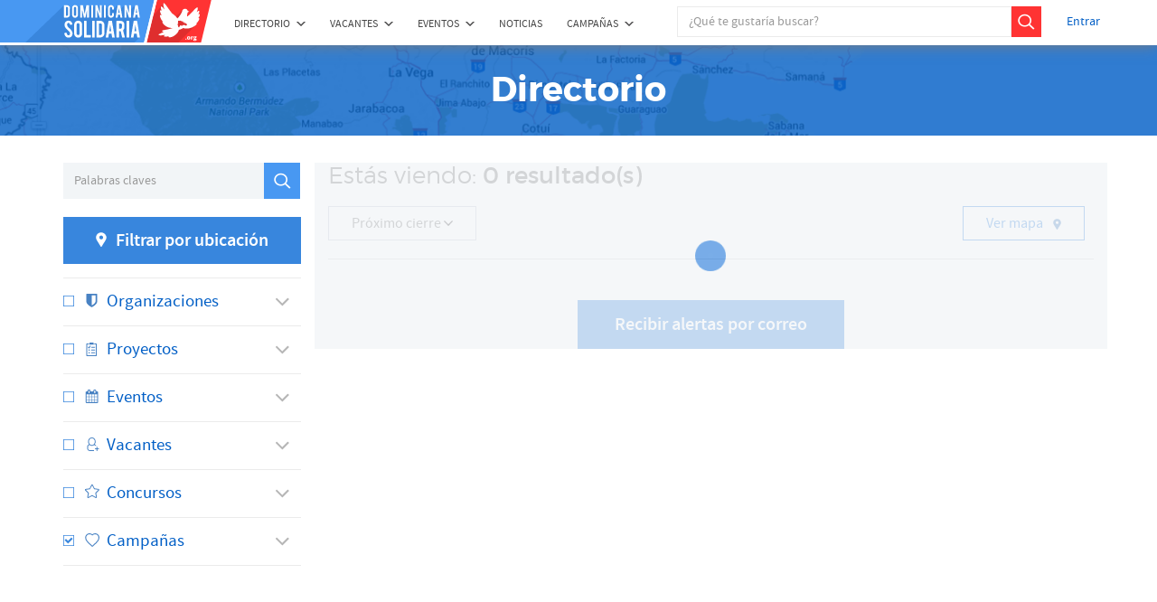

--- FILE ---
content_type: text/html; charset=UTF-8
request_url: https://www.dominicanasolidaria.org/directorio/campa%C3%B1as/asistencia-social/
body_size: 88429
content:
<!DOCTYPE html>
<html lang="en">
<head>
  <meta charset="utf-8">
  <meta http-equiv="X-UA-Compatible" content="IE=Edge">
  <meta name="viewport" content="width=device-width, initial-scale=1, maximum-scale=1, user-scalable=0"/>

  
  <!--[if lte IE 9]>
  <script src="https://oss.maxcdn.com/html5shiv/3.7.2/html5shiv.min.js"></script>
  <script src="https://oss.maxcdn.com/respond/1.4.2/respond.min.js"></script>
  <script src="https://www.dominicanasolidaria.org/wp-content/themes/dominicana-solidaria/components/html5-history-api/history.min.js"></script>
  <![endif]-->

  <link rel="icon" type="image/png" href="https://www.dominicanasolidaria.org/wp-content/themes/dominicana-solidaria/images/favicon.png" />
  
	<!-- This site is optimized with the Yoast SEO plugin v14.0.3 - https://yoast.com/wordpress/plugins/seo/ -->
	<title>Directorio ONGs, Empresas Responsables, Instituciones Dominicanas</title>
	<meta name="description" content="Proyectos, Eventos, Premios y Ofertas de empleo publicadas por Organizaciones sin fines de lucro, Empresas e Instituciones en República Dominicana." />
	<meta name="robots" content="index, follow" />
	<meta name="googlebot" content="index, follow, max-snippet:-1, max-image-preview:large, max-video-preview:-1" />
	<meta name="bingbot" content="index, follow, max-snippet:-1, max-image-preview:large, max-video-preview:-1" />
	<link rel="canonical" href="https://www.dominicanasolidaria.org/directorio/" />
	<meta property="og:locale" content="es_ES" />
	<meta property="og:type" content="article" />
	<meta property="og:title" content="Directorio ONGs, Empresas Responsables, Instituciones Dominicanas" />
	<meta property="og:description" content="Proyectos, Eventos, Premios y Ofertas de empleo publicadas por Organizaciones sin fines de lucro, Empresas e Instituciones en República Dominicana." />
	<meta property="og:url" content="https://www.dominicanasolidaria.org/directorio/" />
	<meta property="og:site_name" content="DominicanaSolidaria.org" />
	<meta property="article:modified_time" content="2016-10-15T01:43:59+00:00" />
	<meta property="og:image" content="https://cdn5.dominicanasolidaria.org/wp-content/uploads/2016/09/fb-share-img.png" />
	<meta name="twitter:card" content="summary" />
	<script type="application/ld+json" class="yoast-schema-graph">{"@context":"https://schema.org","@graph":[{"@type":"WebSite","@id":"https://www.dominicanasolidaria.org/#website","url":"https://www.dominicanasolidaria.org/","name":"DominicanaSolidaria.org","description":"Plataforma participativa","potentialAction":[{"@type":"SearchAction","target":"https://www.dominicanasolidaria.org/?s={search_term_string}","query-input":"required name=search_term_string"}],"inLanguage":"es"},{"@type":"WebPage","@id":"https://www.dominicanasolidaria.org/directorio/#webpage","url":"https://www.dominicanasolidaria.org/directorio/","name":"Directorio ONGs, Empresas Responsables, Instituciones Dominicanas","isPartOf":{"@id":"https://www.dominicanasolidaria.org/#website"},"datePublished":"2015-11-20T20:00:37+00:00","dateModified":"2016-10-15T01:43:59+00:00","description":"Proyectos, Eventos, Premios y Ofertas de empleo publicadas por Organizaciones sin fines de lucro, Empresas e Instituciones en Rep\u00fablica Dominicana.","inLanguage":"es","potentialAction":[{"@type":"ReadAction","target":["https://www.dominicanasolidaria.org/directorio/"]}]}]}</script>
	<!-- / Yoast SEO plugin. -->


<link rel='dns-prefetch' href='//www.dominicanasolidaria.org' />
<link rel='dns-prefetch' href='//www.google.com' />
<link rel='dns-prefetch' href='//s7.addthis.com' />
<link rel='dns-prefetch' href='//s.w.org' />
<link rel="alternate" type="application/rss+xml" title="DominicanaSolidaria.org &raquo; Comentario Directorio del feed" href="https://www.dominicanasolidaria.org/directorio/feed/" />
		<!-- This site uses the Google Analytics by MonsterInsights plugin v7.17.0 - Using Analytics tracking - https://www.monsterinsights.com/ -->
							<script src="//www.googletagmanager.com/gtag/js?id=UA-5986340-2"  type="text/javascript" data-cfasync="false"></script>
			<script type="text/javascript" data-cfasync="false">
				var mi_version = '7.17.0';
				var mi_track_user = true;
				var mi_no_track_reason = '';
				
								var disableStr = 'ga-disable-UA-5986340-2';

				/* Function to detect opted out users */
				function __gtagTrackerIsOptedOut() {
					return document.cookie.indexOf( disableStr + '=true' ) > - 1;
				}

				/* Disable tracking if the opt-out cookie exists. */
				if ( __gtagTrackerIsOptedOut() ) {
					window[disableStr] = true;
				}

				/* Opt-out function */
				function __gtagTrackerOptout() {
					document.cookie = disableStr + '=true; expires=Thu, 31 Dec 2099 23:59:59 UTC; path=/';
					window[disableStr] = true;
				}

				if ( 'undefined' === typeof gaOptout ) {
					function gaOptout() {
						__gtagTrackerOptout();
					}
				}
								window.dataLayer = window.dataLayer || [];
				if ( mi_track_user ) {
					function __gtagTracker() {dataLayer.push( arguments );}
					__gtagTracker( 'js', new Date() );
					__gtagTracker( 'set', {
						'developer_id.dZGIzZG' : true,
						                    });
					__gtagTracker( 'config', 'UA-5986340-2', {
						forceSSL:true,link_attribution:true,					} );
										window.gtag = __gtagTracker;										(
						function () {
							/* https://developers.google.com/analytics/devguides/collection/analyticsjs/ */
							/* ga and __gaTracker compatibility shim. */
							var noopfn = function () {
								return null;
							};
							var newtracker = function () {
								return new Tracker();
							};
							var Tracker = function () {
								return null;
							};
							var p = Tracker.prototype;
							p.get = noopfn;
							p.set = noopfn;
							p.send = function (){
								var args = Array.prototype.slice.call(arguments);
								args.unshift( 'send' );
								__gaTracker.apply(null, args);
							};
							var __gaTracker = function () {
								var len = arguments.length;
								if ( len === 0 ) {
									return;
								}
								var f = arguments[len - 1];
								if ( typeof f !== 'object' || f === null || typeof f.hitCallback !== 'function' ) {
									if ( 'send' === arguments[0] ) {
										var hitConverted, hitObject = false, action;
										if ( 'event' === arguments[1] ) {
											if ( 'undefined' !== typeof arguments[3] ) {
												hitObject = {
													'eventAction': arguments[3],
													'eventCategory': arguments[2],
													'eventLabel': arguments[4],
													'value': arguments[5] ? arguments[5] : 1,
												}
											}
										}
										if ( typeof arguments[2] === 'object' ) {
											hitObject = arguments[2];
										}
										if ( typeof arguments[5] === 'object' ) {
											Object.assign( hitObject, arguments[5] );
										}
										if ( 'undefined' !== typeof (
											arguments[1].hitType
										) ) {
											hitObject = arguments[1];
										}
										if ( hitObject ) {
											action = 'timing' === arguments[1].hitType ? 'timing_complete' : hitObject.eventAction;
											hitConverted = mapArgs( hitObject );
											__gtagTracker( 'event', action, hitConverted );
										}
									}
									return;
								}

								function mapArgs( args ) {
									var gaKey, hit = {};
									var gaMap = {
										'eventCategory': 'event_category',
										'eventAction': 'event_action',
										'eventLabel': 'event_label',
										'eventValue': 'event_value',
										'nonInteraction': 'non_interaction',
										'timingCategory': 'event_category',
										'timingVar': 'name',
										'timingValue': 'value',
										'timingLabel': 'event_label',
									};
									for ( gaKey in gaMap ) {
										if ( 'undefined' !== typeof args[gaKey] ) {
											hit[gaMap[gaKey]] = args[gaKey];
										}
									}
									return hit;
								}

								try {
									f.hitCallback();
								} catch ( ex ) {
								}
							};
							__gaTracker.create = newtracker;
							__gaTracker.getByName = newtracker;
							__gaTracker.getAll = function () {
								return [];
							};
							__gaTracker.remove = noopfn;
							__gaTracker.loaded = true;
							window['__gaTracker'] = __gaTracker;
						}
					)();
									} else {
										console.log( "" );
					( function () {
							function __gtagTracker() {
								return null;
							}
							window['__gtagTracker'] = __gtagTracker;
							window['gtag'] = __gtagTracker;
					} )();
									}
			</script>
				<!-- / Google Analytics by MonsterInsights -->
				<script type="text/javascript">
			window._wpemojiSettings = {"baseUrl":"https:\/\/s.w.org\/images\/core\/emoji\/12.0.0-1\/72x72\/","ext":".png","svgUrl":"https:\/\/s.w.org\/images\/core\/emoji\/12.0.0-1\/svg\/","svgExt":".svg","source":{"concatemoji":"https:\/\/www.dominicanasolidaria.org\/wp-includes\/js\/wp-emoji-release.min.js?ver=5.4.1"}};
			/*! This file is auto-generated */
			!function(e,a,t){var r,n,o,i,p=a.createElement("canvas"),s=p.getContext&&p.getContext("2d");function c(e,t){var a=String.fromCharCode;s.clearRect(0,0,p.width,p.height),s.fillText(a.apply(this,e),0,0);var r=p.toDataURL();return s.clearRect(0,0,p.width,p.height),s.fillText(a.apply(this,t),0,0),r===p.toDataURL()}function l(e){if(!s||!s.fillText)return!1;switch(s.textBaseline="top",s.font="600 32px Arial",e){case"flag":return!c([127987,65039,8205,9895,65039],[127987,65039,8203,9895,65039])&&(!c([55356,56826,55356,56819],[55356,56826,8203,55356,56819])&&!c([55356,57332,56128,56423,56128,56418,56128,56421,56128,56430,56128,56423,56128,56447],[55356,57332,8203,56128,56423,8203,56128,56418,8203,56128,56421,8203,56128,56430,8203,56128,56423,8203,56128,56447]));case"emoji":return!c([55357,56424,55356,57342,8205,55358,56605,8205,55357,56424,55356,57340],[55357,56424,55356,57342,8203,55358,56605,8203,55357,56424,55356,57340])}return!1}function d(e){var t=a.createElement("script");t.src=e,t.defer=t.type="text/javascript",a.getElementsByTagName("head")[0].appendChild(t)}for(i=Array("flag","emoji"),t.supports={everything:!0,everythingExceptFlag:!0},o=0;o<i.length;o++)t.supports[i[o]]=l(i[o]),t.supports.everything=t.supports.everything&&t.supports[i[o]],"flag"!==i[o]&&(t.supports.everythingExceptFlag=t.supports.everythingExceptFlag&&t.supports[i[o]]);t.supports.everythingExceptFlag=t.supports.everythingExceptFlag&&!t.supports.flag,t.DOMReady=!1,t.readyCallback=function(){t.DOMReady=!0},t.supports.everything||(n=function(){t.readyCallback()},a.addEventListener?(a.addEventListener("DOMContentLoaded",n,!1),e.addEventListener("load",n,!1)):(e.attachEvent("onload",n),a.attachEvent("onreadystatechange",function(){"complete"===a.readyState&&t.readyCallback()})),(r=t.source||{}).concatemoji?d(r.concatemoji):r.wpemoji&&r.twemoji&&(d(r.twemoji),d(r.wpemoji)))}(window,document,window._wpemojiSettings);
		</script>
		<style type="text/css">
img.wp-smiley,
img.emoji {
	display: inline !important;
	border: none !important;
	box-shadow: none !important;
	height: 1em !important;
	width: 1em !important;
	margin: 0 .07em !important;
	vertical-align: -0.1em !important;
	background: none !important;
	padding: 0 !important;
}
</style>
	<link rel='stylesheet' id='wp-block-library-css'  href='https://www.dominicanasolidaria.org/wp-includes/css/dist/block-library/style.min.css?ver=5.4.1' type='text/css' media='all' />
<link rel='stylesheet' id='contact-form-7-css'  href='https://www.dominicanasolidaria.org/wp-content/plugins/contact-form-7/includes/css/styles.css?ver=5.1.7' type='text/css' media='all' />
<link rel='stylesheet' id='wsl-widget-css'  href='https://www.dominicanasolidaria.org/wp-content/plugins/wordpress-social-login/assets/css/style.css?ver=5.4.1' type='text/css' media='all' />
<link rel='stylesheet' id='mc4wp-form-basic-css'  href='https://www.dominicanasolidaria.org/wp-content/plugins/mailchimp-for-wp/assets/css/form-basic.css?ver=4.8.5' type='text/css' media='all' />
<link rel='stylesheet' id='wp-pagenavi-css'  href='https://www.dominicanasolidaria.org/wp-content/plugins/wp-pagenavi/pagenavi-css.css?ver=2.70' type='text/css' media='all' />
<link rel='stylesheet' id='bootstrap-css-css'  href='https://www.dominicanasolidaria.org/wp-content/themes/dominicana-solidaria/components/bootstrap/dist/css/bootstrap.min.css?ver=5.4.1' type='text/css' media='all' />
<link rel='stylesheet' id='multitag-select2-css-css'  href='https://www.dominicanasolidaria.org/wp-content/themes/dominicana-solidaria/components/select2/dist/css/select2.min.css?ver=5.4.1' type='text/css' media='all' />
<link rel='stylesheet' id='bootstrap-datepicker-css-css'  href='https://www.dominicanasolidaria.org/wp-content/themes/dominicana-solidaria/components/bootstrap-datepicker/dist/css/bootstrap-datepicker.min.css?ver=5.4.1' type='text/css' media='all' />
<link rel='stylesheet' id='slick-carousel-css'  href='https://www.dominicanasolidaria.org/wp-content/themes/dominicana-solidaria/components/slick-carousel/slick/slick.css?ver=5.4.1' type='text/css' media='all' />
<link rel='stylesheet' id='slick-theme-css'  href='https://www.dominicanasolidaria.org/wp-content/themes/dominicana-solidaria/components/slick-carousel/slick/slick-theme.css?ver=5.4.1' type='text/css' media='all' />
<link rel='stylesheet' id='multiselect-bootstrap-css-css'  href='https://www.dominicanasolidaria.org/wp-content/themes/dominicana-solidaria/components/bootstrap-multiselect/dist/css/bootstrap-multiselect.css?ver=5.4.1' type='text/css' media='all' />
<link rel='stylesheet' id='dominicanaSolidaria-style-css'  href='https://www.dominicanasolidaria.org/wp-content/themes/dominicana-solidaria/style.css?ver=5.4.1' type='text/css' media='all' />
<link rel='stylesheet' id='addthis_all_pages-css'  href='https://www.dominicanasolidaria.org/wp-content/plugins/addthis-follow/frontend/build/addthis_wordpress_public.min.css?ver=5.4.1' type='text/css' media='all' />
<script type='text/javascript'>
/* <![CDATA[ */
var monsterinsights_frontend = {"js_events_tracking":"true","download_extensions":"doc,pdf,ppt,zip,xls,docx,pptx,xlsx","inbound_paths":"[{\"path\":\"\\\/go\\\/\",\"label\":\"affiliate\"},{\"path\":\"\\\/recommend\\\/\",\"label\":\"affiliate\"}]","home_url":"https:\/\/www.dominicanasolidaria.org","hash_tracking":"false","ua":"UA-5986340-2"};
/* ]]> */
</script>
<script type='text/javascript' src='https://www.dominicanasolidaria.org/wp-content/plugins/google-analytics-for-wordpress/assets/js/frontend-gtag.min.js?ver=7.17.0'></script>
<script type='text/javascript' src='https://www.dominicanasolidaria.org/wp-includes/js/jquery/jquery.js?ver=1.12.4-wp'></script>
<script type='text/javascript' src='https://www.dominicanasolidaria.org/wp-includes/js/jquery/jquery-migrate.min.js?ver=1.4.1'></script>
<script type='text/javascript' src='https://www.dominicanasolidaria.org/wp-content/plugins/wordpress-social-login/assets/js/widget.js?ver=5.4.1'></script>
<script type='text/javascript'>
/* <![CDATA[ */
var adminAjax = {"url":"https:\/\/www.dominicanasolidaria.org\/wp-admin\/admin-ajax.php"};
/* ]]> */
</script>
<script type='text/javascript' src='https://www.dominicanasolidaria.org/wp-content/themes/dominicana-solidaria/components/bootstrap-validator/js/validator.js?ver=5.4.1'></script>
<script type='text/javascript' src='https://www.dominicanasolidaria.org/wp-content/themes/dominicana-solidaria/components/jquery-cookie/jquery.cookie.js?ver=5.4.1'></script>
<script type='text/javascript' src='https://www.dominicanasolidaria.org/wp-content/themes/dominicana-solidaria/components/remarkable-bootstrap-notify/dist/bootstrap-notify.min.js?ver=5.4.1'></script>
<script type='text/javascript' src='https://www.dominicanasolidaria.org/wp-content/themes/dominicana-solidaria/js/notification-handler.js?ver=5.4.1'></script>
<script type='text/javascript' src='https://www.dominicanasolidaria.org/wp-content/themes/dominicana-solidaria/components/bootstrap/dist/js/bootstrap.min.js?ver=5.4.1'></script>
<script type='text/javascript' src='https://www.dominicanasolidaria.org/wp-content/themes/dominicana-solidaria/components/handlebars/handlebars.min.js?ver=5.4.1'></script>
<script type='text/javascript' src='https://www.dominicanasolidaria.org/wp-content/themes/dominicana-solidaria/js/handlebars-helpers.js?ver=5.4.1'></script>
<script type='text/javascript' src='https://www.dominicanasolidaria.org/wp-content/themes/dominicana-solidaria/components/bootstrap-datepicker/dist/js/bootstrap-datepicker.min.js?ver=5.4.1'></script>
<script type='text/javascript' src='https://www.dominicanasolidaria.org/wp-content/themes/dominicana-solidaria/components/bootstrap-datepicker/dist/locales/bootstrap-datepicker.es.min.js?ver=5.4.1'></script>
<script type='text/javascript' src='https://www.dominicanasolidaria.org/wp-content/themes/dominicana-solidaria/js/modernizr-custom.js?ver=5.4.1'></script>
<script type='text/javascript'>
/* <![CDATA[ */
var themeData = {"uri":"https:\/\/www.dominicanasolidaria.org\/wp-content\/themes\/dominicana-solidaria","directory_url":"https:\/\/www.dominicanasolidaria.org\/directorio","ajaxurl":"https:\/\/www.dominicanasolidaria.org\/wp-admin\/admin-ajax.php","translate":{"activityAreaProyect":"Ninguna \u00e1rea tem\u00e1tica seleccionada","activityArea":"Ninguna \u00e1rea de actividad seleccionada","collapse_all":"Contraer todas las filas","expand_all":"Expandir todas las filas","taginputFake":"Agregar palabra clave","location_error":"Debes presionar el bot\u00f3n \u00abVer marcador\u00bb y asegurarte de arrastrarlo encima de la direcci\u00f3n exacta.","requiredSelectItem":"Ningun elemento ha sido seleccionado","requiredFieldError":"Este campo es requerido","requiredTelephoneError":"S\u00f3lo n\u00fameros, sin guiones y sin espacios.","fileUploadHandler":{"processCanceled":"Proceso ha sido cancelado.","processComplete":"Proceso compleado.","removingText":"Removiendo...","notRemoved":"Imagen no removida. Intente de nuevo.","errorUpload":"Hubo un error al subir la imagen.","errorFilesize":"El tama\u00f1o de la imagen debe ser inferior a 4MB.","removeButton":"Remover","cancelButton":"Cancelar","uploadButton":"Subir","uploadingText":"Subiendo..."},"parentOrg":"Si aplica, selecciona tu Oficina principal","countryHandler":{"province_default":"Selecciona la provincia","load_province":"Cargando provincias..."},"server_error":"Ocurrio un error en el servidor, intente otra vez","delete_update":"\u00bfSeguro que desea borrar esta actualizaci\u00f3n?","removing":"Removiendo...","defaultOption":"Selecciona una opci\u00f3n","defaultOptionOrganization":"Filtrar por nombre","defaultReasonOption":"Selecciona un asunto","gmapsZeroResults":"Verifica la direcci\u00f3n","draftTableSuccess":"La publicaci\u00f3n se ha movido a borradores","draftTableError":"Sucedi\u00f3 un error al poner publicacion en borrador","customPostTypes":{"organization":"Organizaciones","campaign":"Campa\u00f1as","event":"Eventos","project":"Proyectos","competition":"Concursos","vacant":"Vacantes"},"textCreatePostForm":"Debes revisar y completar todos los pasos antes de poder publicar","noPublications":"Usa los filtros de aqu\u00ed arriba para ver el contenido","rrule":{"dayNames":["Domingo","Lunes","Martes","Mi\u00e9rcoles","Jueves","Viernes","S\u00e1bado"],"monthNames":["Enero","Febrero","Marzo","Abril","Mayo","Junio","Julio","Agosto","Septiembre","Octubre","Noviembre","Diciembre"],"tokens":{"every":"cada","until":"hasta","day":"d\u00eda","days":"dias","week":"semana","weeks":"semanas","on":"los","on the":"en el","times":"veces","time":"vez","for":"por","month":"mes","months":"meses","year":"a\u00f1o","years":"a\u00f1os","the":"el","last":"\u00faltimo","first":"primer","second":"segundo","third":"tercer","fourth":"cuarto","st":"er","nd":"do","rd":"er","th":"to"}}},"placeholderImage":"https:\/\/www.dominicanasolidaria.org\/wp-content\/themes\/dominicana-solidaria\/images\/placehold.svg"};
/* ]]> */
</script>
<script type='text/javascript' src='https://www.dominicanasolidaria.org/wp-content/themes/dominicana-solidaria/js/main.js?ver=5.4.1'></script>
<script type='text/javascript' src='https://www.dominicanasolidaria.org/wp-content/themes/dominicana-solidaria/components/select2/dist/js/select2.js?ver=5.4.1'></script>
<script type='text/javascript' src='https://www.dominicanasolidaria.org/wp-content/themes/dominicana-solidaria/components/select2/dist/js/i18n/es.js?ver=5.4.1'></script>
<script type='text/javascript' src='https://www.dominicanasolidaria.org/wp-content/themes/dominicana-solidaria/js/request_handler.js?ver=5.4.1'></script>
<script type='text/javascript' src='https://www.dominicanasolidaria.org/wp-content/themes/dominicana-solidaria/js/utils/country_handler.js?ver=5.4.1'></script>
<script type='text/javascript' src='https://www.dominicanasolidaria.org/wp-content/themes/dominicana-solidaria/js/login_register_handler.js?ver=5.4.1'></script>
<script type='text/javascript' src='https://www.dominicanasolidaria.org/wp-content/themes/dominicana-solidaria/libs/directory/js/directory_handler.js?ver=5.4.1'></script>
<script type='text/javascript' src='https://www.dominicanasolidaria.org/wp-content/themes/dominicana-solidaria/js/map_style.js?ver=5.4.1'></script>
<script type='text/javascript' src='https://maps.google.com/maps/api/js?language=es&#038;key=AIzaSyBTZpzJ0BYrqkwTCa_irFIcZR-1TJaLGcE&#038;ver=5.4.1'></script>
<script type='text/javascript' src='https://www.dominicanasolidaria.org/wp-content/themes/dominicana-solidaria/components/OverlappingMarkerSpiderfier/dist/oms.min.js?ver=5.4.1'></script>
<script type='text/javascript' src='https://www.dominicanasolidaria.org/wp-content/themes/dominicana-solidaria/components/js-info-bubble/src/infobubble.js?ver=5.4.1'></script>
<script type='text/javascript' src='https://www.dominicanasolidaria.org/wp-content/themes/dominicana-solidaria/components/gmaps/gmaps.js?ver=5.4.1'></script>
<script type='text/javascript' src='https://www.dominicanasolidaria.org/wp-content/themes/dominicana-solidaria/js/gmaps_handler.js?ver=5.4.1'></script>
<script type='text/javascript'>
/* <![CDATA[ */
var clusterImages = {"path":"https:\/\/www.dominicanasolidaria.org\/wp-content\/themes\/dominicana-solidaria\/components\/js-marker-clusterer\/images\/m"};
/* ]]> */
</script>
<script type='text/javascript' src='https://www.dominicanasolidaria.org/wp-content/themes/dominicana-solidaria/components/js-marker-clusterer/src/markerclusterer_compiled.js?ver=5.4.1'></script>
<script type='text/javascript' src='https://www.dominicanasolidaria.org/wp-content/themes/dominicana-solidaria/libs/directory/js/directory_map_handler.js?ver=5.4.1'></script>
<script type='text/javascript' src='https://www.dominicanasolidaria.org/wp-content/themes/dominicana-solidaria/libs/directory/js/directory_location_filter.js?ver=5.4.1'></script>
<script type='text/javascript' src='https://www.dominicanasolidaria.org/wp-content/themes/dominicana-solidaria/libs/directory/js/directory_save_search.js?ver=5.4.1'></script>
<script type='text/javascript' src='https://www.dominicanasolidaria.org/wp-content/themes/dominicana-solidaria/js/column-selector.js?ver=0.1'></script>
<script type='text/javascript' src='https://www.dominicanasolidaria.org/wp-content/themes/dominicana-solidaria/components/slick-carousel/slick/slick.min.js?ver=5.4.1'></script>
<script type='text/javascript' src='https://www.dominicanasolidaria.org/wp-content/themes/dominicana-solidaria/js/slider-wrapper.js?ver=5.4.1'></script>
<script type='text/javascript' src='https://www.dominicanasolidaria.org/wp-content/themes/dominicana-solidaria/libs/directory/js/directory_slider_handler.js?ver=5.4.1'></script>
<script type='text/javascript' src='https://www.dominicanasolidaria.org/wp-content/themes/dominicana-solidaria/libs/directory/js/directory.js?ver=5.4.1'></script>
<script type='text/javascript' src='https://www.dominicanasolidaria.org/wp-content/themes/dominicana-solidaria/components/bootstrap-multiselect/dist/js/bootstrap-multiselect.js?ver=5.4.1'></script>
<link rel='https://api.w.org/' href='https://www.dominicanasolidaria.org/wp-json/' />
<link rel="EditURI" type="application/rsd+xml" title="RSD" href="https://www.dominicanasolidaria.org/xmlrpc.php?rsd" />
<link rel="wlwmanifest" type="application/wlwmanifest+xml" href="https://www.dominicanasolidaria.org/wp-includes/wlwmanifest.xml" /> 
<meta name="generator" content="WordPress 5.4.1" />
<link rel='shortlink' href='https://www.dominicanasolidaria.org/?p=4133' />
<link rel="alternate" type="application/json+oembed" href="https://www.dominicanasolidaria.org/wp-json/oembed/1.0/embed?url=https%3A%2F%2Fwww.dominicanasolidaria.org%2Fdirectorio%2F" />
<link rel="alternate" type="text/xml+oembed" href="https://www.dominicanasolidaria.org/wp-json/oembed/1.0/embed?url=https%3A%2F%2Fwww.dominicanasolidaria.org%2Fdirectorio%2F&#038;format=xml" />
</head>
<body class="page-template-default page page-id-4133">

<header>
  <nav class="navbar navbar-default">
  <div class="container">
    <div class="navbar-header">
      <button type="button" class="navbar-toggle collapsed" data-toggle="collapse" data-target="#navbar" aria-expanded="false" aria-controls="navbar">
        <span class="sr-only">Toggle navigation</span>
        <span class="icon-bar"></span>
        <span class="icon-bar"></span>
        <span class="icon-bar"></span>
      </button>
      <a href='https://www.dominicanasolidaria.org/' class="navbar-brand" title='DominicanaSolidaria.org' rel='home'>
        <img class="logo img-responsive" src="https://www.dominicanasolidaria.org/wp-content/themes/dominicana-solidaria/images/logo.svg">
        <img class="logo logo-mobile img-responsive" src="https://www.dominicanasolidaria.org/wp-content/themes/dominicana-solidaria/images/logo-mobile.svg">
      </a>
    </div>
    <div id="navbar" class="navbar-collapse collapse pull-left" aria-expanded="true">
      <div class="header-menu">
      <!-- <div class="header-menu pull-left"> -->
        <!-- Left menu -->
        <div id="mainMenu" class="main-menu"><ul id="menu-main-menu" class="nav navbar-nav navbar-right"><li id="menu-item-17" class="discover-menu menu-item menu-item-type-custom menu-item-object-custom menu-item-has-children menu-item-17 dropdown"><div class="btn-group navbar-btn"><a title="Directorio" href="https://www.dominicanasolidaria.org/directorio/">Directorio</a><a href="#" data-toggle="dropdown" class="dropdown-toggle" aria-haspopup="true"><span class="caret"></span></a>
<ul role="menu" class=" dropdown-menu">
	<li id="menu-item-20" class="menu-item menu-item-type-custom menu-item-object-custom menu-item-has-children menu-item-20 dropdown dropdown-submenu"><div class="btn-group navbar-btn"><a title="Organizaciones" href="https://www.dominicanasolidaria.org/directorio/organizaciones">Organizaciones</a><a href="#" data-toggle="dropdown" class="dropdown-toggle" aria-haspopup="true"><span class="caret"></span></a>
	<ul role="menu" class=" dropdown-menu">
		<li id="menu-item-2488" class="menu-item menu-item-type-taxonomy menu-item-object-organization_type menu-item-2488"><a title="ONGs Nacionales" href="https://www.dominicanasolidaria.org/directorio/organizaciones/ong-nacionales/">ONGs Nacionales</a></li>
		<li id="menu-item-2487" class="menu-item menu-item-type-taxonomy menu-item-object-organization_type menu-item-2487"><a title="ONGs Extranjeras" href="https://www.dominicanasolidaria.org/directorio/organizaciones/ongs-extranjeras/">ONGs Extranjeras</a></li>
		<li id="menu-item-2484" class="menu-item menu-item-type-taxonomy menu-item-object-organization_type menu-item-2484"><a title="Iglesias y Cultos" href="https://www.dominicanasolidaria.org/directorio/organizaciones/iglesias-y-cultos/">Iglesias y Cultos</a></li>
		<li id="menu-item-2485" class="menu-item menu-item-type-taxonomy menu-item-object-organization_type menu-item-2485"><a title="Inst. Educativas" href="https://www.dominicanasolidaria.org/directorio/organizaciones/inst-educativas/">Inst. Educativas</a></li>
		<li id="menu-item-2483" class="menu-item menu-item-type-taxonomy menu-item-object-organization_type menu-item-2483"><a title="Empresas Privadas" href="https://www.dominicanasolidaria.org/directorio/organizaciones/empresas-privadas/">Empresas Privadas</a></li>
		<li id="menu-item-2486" class="menu-item menu-item-type-taxonomy menu-item-object-organization_type menu-item-2486"><a title="Inst. Estatales" href="https://www.dominicanasolidaria.org/directorio/organizaciones/inst-estatales/">Inst. Estatales</a></li>
		<li id="menu-item-2489" class="menu-item menu-item-type-taxonomy menu-item-object-organization_type menu-item-2489"><a title="Organismos de Coop. Internacional" href="https://www.dominicanasolidaria.org/directorio/organizaciones/org-coop-internacional/">Organismos de Coop. Internacional</a></li>
	</ul>
</li>
	<li id="menu-item-21" class="menu-item menu-item-type-custom menu-item-object-custom menu-item-has-children menu-item-21 dropdown dropdown-submenu"><div class="btn-group navbar-btn"><a title="Proyectos" href="https://www.dominicanasolidaria.org/directorio/proyectos">Proyectos</a><a href="#" data-toggle="dropdown" class="dropdown-toggle" aria-haspopup="true"><span class="caret"></span></a>
	<ul role="menu" class=" dropdown-menu">
		<li id="menu-item-2512" class="menu-item menu-item-type-taxonomy menu-item-object-project_type menu-item-2512"><a title="Derechos humanos y población" href="https://www.dominicanasolidaria.org/directorio/proyectos/derechos-humanos-y-poblacion/">Derechos humanos y población</a></li>
		<li id="menu-item-2513" class="menu-item menu-item-type-taxonomy menu-item-object-project_type menu-item-2513"><a title="Desarrollo Local" href="https://www.dominicanasolidaria.org/directorio/proyectos/desarrollo-local/">Desarrollo Local</a></li>
		<li id="menu-item-2514" class="menu-item menu-item-type-taxonomy menu-item-object-project_type menu-item-2514"><a title="Desarrollo Socio-Económico" href="https://www.dominicanasolidaria.org/directorio/proyectos/desarrollo-socio-economico/">Desarrollo Socio-Económico</a></li>
		<li id="menu-item-2515" class="menu-item menu-item-type-taxonomy menu-item-object-project_type menu-item-2515"><a title="Desarrollo sostenible" href="https://www.dominicanasolidaria.org/directorio/proyectos/desarrollo-sostenible/">Desarrollo sostenible</a></li>
		<li id="menu-item-2516" class="menu-item menu-item-type-taxonomy menu-item-object-project_type menu-item-2516"><a title="Educación, cultura y deporte" href="https://www.dominicanasolidaria.org/directorio/proyectos/educacion-y-cultura/">Educación, cultura y deporte</a></li>
		<li id="menu-item-2517" class="menu-item menu-item-type-taxonomy menu-item-object-project_type menu-item-2517"><a title="Género" href="https://www.dominicanasolidaria.org/directorio/proyectos/genero/">Género</a></li>
		<li id="menu-item-2518" class="menu-item menu-item-type-taxonomy menu-item-object-project_type menu-item-2518"><a title="Gestión de riesgos" href="https://www.dominicanasolidaria.org/directorio/proyectos/gestion-de-riesgos/">Gestión de riesgos</a></li>
		<li id="menu-item-2519" class="menu-item menu-item-type-taxonomy menu-item-object-project_type menu-item-2519"><a title="Gobernabilidad" href="https://www.dominicanasolidaria.org/directorio/proyectos/gobernabilidad/">Gobernabilidad</a></li>
		<li id="menu-item-2520" class="menu-item menu-item-type-taxonomy menu-item-object-project_type menu-item-2520"><a title="Infancia, Juventud y Vejez" href="https://www.dominicanasolidaria.org/directorio/proyectos/infancia-juventud-y-vejez/">Infancia, Juventud y Vejez</a></li>
		<li id="menu-item-2521" class="menu-item menu-item-type-taxonomy menu-item-object-project_type menu-item-2521"><a title="Medio ambiente" href="https://www.dominicanasolidaria.org/directorio/proyectos/medio-ambiente/">Medio ambiente</a></li>
		<li id="menu-item-2510" class="menu-item menu-item-type-taxonomy menu-item-object-project_type menu-item-2510"><a title="Salud" href="https://www.dominicanasolidaria.org/directorio/proyectos/salud/">Salud</a></li>
		<li id="menu-item-2511" class="menu-item menu-item-type-taxonomy menu-item-object-project_type menu-item-2511"><a title="Seguridad Alimentaria" href="https://www.dominicanasolidaria.org/directorio/proyectos/seguridad-alimentaria/">Seguridad Alimentaria</a></li>
		<li id="menu-item-2522" class="menu-item menu-item-type-taxonomy menu-item-object-project_type menu-item-2522"><a title="Vivienda" href="https://www.dominicanasolidaria.org/directorio/proyectos/vivienda/">Vivienda</a></li>
	</ul>
</li>
	<li id="menu-item-24" class="menu-item menu-item-type-custom menu-item-object-custom menu-item-has-children menu-item-24 dropdown dropdown-submenu"><div class="btn-group navbar-btn"><a title="Concursos" href="https://www.dominicanasolidaria.org/directorio/concursos">Concursos</a><a href="#" data-toggle="dropdown" class="dropdown-toggle" aria-haspopup="true"><span class="caret"></span></a>
	<ul role="menu" class=" dropdown-menu">
		<li id="menu-item-2523" class="menu-item menu-item-type-taxonomy menu-item-object-competition_type menu-item-2523"><a title="Becas" href="https://www.dominicanasolidaria.org/directorio/concursos/becas/">Becas</a></li>
		<li id="menu-item-2524" class="menu-item menu-item-type-taxonomy menu-item-object-competition_type menu-item-2524"><a title="Convocatorias" href="https://www.dominicanasolidaria.org/directorio/concursos/convocatorias-de-fondos/">Convocatorias</a></li>
		<li id="menu-item-2525" class="menu-item menu-item-type-taxonomy menu-item-object-competition_type menu-item-2525"><a title="Premios" href="https://www.dominicanasolidaria.org/directorio/concursos/premios/">Premios</a></li>
	</ul>
</li>
</ul>
</li>
<li id="menu-item-23" class="menu-item menu-item-type-custom menu-item-object-custom menu-item-has-children menu-item-23 dropdown"><div class="btn-group navbar-btn"><a title="Vacantes" href="https://www.dominicanasolidaria.org/directorio/vacantes/">Vacantes</a><a href="#" data-toggle="dropdown" class="dropdown-toggle" aria-haspopup="true"><span class="caret"></span></a>
<ul role="menu" class=" dropdown-menu">
	<li id="menu-item-6160" class="menu-item menu-item-type-taxonomy menu-item-object-vacant_type menu-item-6160"><a title="Voluntariado" href="https://www.dominicanasolidaria.org/directorio/vacantes/voluntariado/">Voluntariado</a></li>
	<li id="menu-item-6156" class="menu-item menu-item-type-taxonomy menu-item-object-vacant_type menu-item-6156"><a title="60 horas sociales" href="https://www.dominicanasolidaria.org/directorio/vacantes/60-horas-sociales/">60 horas sociales</a></li>
	<li id="menu-item-6159" class="menu-item menu-item-type-taxonomy menu-item-object-vacant_type menu-item-6159"><a title="Pasantias" href="https://www.dominicanasolidaria.org/directorio/vacantes/pasantias/">Pasantias</a></li>
	<li id="menu-item-6158" class="menu-item menu-item-type-taxonomy menu-item-object-vacant_type menu-item-6158"><a title="Empleo" href="https://www.dominicanasolidaria.org/directorio/vacantes/empleo/">Empleo</a></li>
	<li id="menu-item-6157" class="menu-item menu-item-type-taxonomy menu-item-object-vacant_type menu-item-6157"><a title="Consultorías" href="https://www.dominicanasolidaria.org/directorio/vacantes/consultorias/">Consultorías</a></li>
</ul>
</li>
<li id="menu-item-22" class="menu-item menu-item-type-custom menu-item-object-custom menu-item-has-children menu-item-22 dropdown"><div class="btn-group navbar-btn"><a title="Eventos" href="https://www.dominicanasolidaria.org/directorio/eventos">Eventos</a><a href="#" data-toggle="dropdown" class="dropdown-toggle" aria-haspopup="true"><span class="caret"></span></a>
<ul role="menu" class=" dropdown-menu">
	<li id="menu-item-2535" class="menu-item menu-item-type-taxonomy menu-item-object-event_type menu-item-2535"><a title="Capacitaciones" href="https://www.dominicanasolidaria.org/directorio/eventos/capacitaciones/">Capacitaciones</a></li>
	<li id="menu-item-2536" class="menu-item menu-item-type-taxonomy menu-item-object-event_type menu-item-2536"><a title="Encuentros" href="https://www.dominicanasolidaria.org/directorio/eventos/encuentros/">Encuentros</a></li>
	<li id="menu-item-2537" class="menu-item menu-item-type-taxonomy menu-item-object-event_type menu-item-2537"><a title="Espectáculos" href="https://www.dominicanasolidaria.org/directorio/eventos/espectaculos/">Espectáculos</a></li>
	<li id="menu-item-2539" class="menu-item menu-item-type-taxonomy menu-item-object-event_type menu-item-2539"><a title="Jornadas deportivas" href="https://www.dominicanasolidaria.org/directorio/eventos/jornadas-deportivas/">Jornadas deportivas</a></li>
	<li id="menu-item-2538" class="menu-item menu-item-type-taxonomy menu-item-object-event_type menu-item-2538"><a title="Jornadas de voluntariado" href="https://www.dominicanasolidaria.org/directorio/eventos/jornadas-de-voluntariado/">Jornadas de voluntariado</a></li>
</ul>
</li>
<li id="menu-item-5113" class="menu-item menu-item-type-post_type menu-item-object-page menu-item-5113"><a title="Noticias" href="https://www.dominicanasolidaria.org/solidiario/">Noticias</a></li>
<li id="menu-item-21665" class="menu-item menu-item-type-custom menu-item-object-custom menu-item-has-children menu-item-21665 dropdown"><div class="btn-group navbar-btn"><a title="Campañas" href="https://www.dominicanasolidaria.org/directorio/campa%C3%B1as?q=&#038;f=eyJwb3N0X3R5cGVzIjp7ImNhbXBhaWduIjpbXX0sInNvcnQiOiJyZWNlbnRzIn0=">Campañas</a><a href="#" data-toggle="dropdown" class="dropdown-toggle" aria-haspopup="true"><span class="caret"></span></a>
<ul role="menu" class=" dropdown-menu">
	<li id="menu-item-32425" class="menu-item menu-item-type-custom menu-item-object-custom menu-item-32425"><a title="Árbol de la Esperanza" href="https://www.dominicanasolidaria.org/directorio/campa%C3%B1as?q=%C3%81rbol%20de%20la%20Esperanza%202019&#038;f=eyJwb3N0X3R5cGVzIjp7ImNhbXBhaWduIjpbXX0sInNvcnQiOiJyZWNlbnRzIn0=">Árbol de la Esperanza</a></li>
	<li id="menu-item-21669" class="menu-item menu-item-type-taxonomy menu-item-object-campaign_type menu-item-21669"><a title="Discapacidad" href="https://www.dominicanasolidaria.org/directorio/campañas/discapacidad/">Discapacidad</a></li>
	<li id="menu-item-21666" class="menu-item menu-item-type-taxonomy menu-item-object-campaign_type menu-item-21666"><a title="Asistencia social" href="https://www.dominicanasolidaria.org/directorio/campañas/asistencia-social/">Asistencia social</a></li>
	<li id="menu-item-21667" class="menu-item menu-item-type-taxonomy menu-item-object-campaign_type menu-item-21667"><a title="Niñez" href="https://www.dominicanasolidaria.org/directorio/campañas/ninez/">Niñez</a></li>
	<li id="menu-item-21668" class="menu-item menu-item-type-taxonomy menu-item-object-campaign_type menu-item-21668"><a title="Salud" href="https://www.dominicanasolidaria.org/directorio/campañas/salud/">Salud</a></li>
</ul>
</li>
</ul></div>      </div>
    </div><!-- /.navbar-collapse -->
    <div class="user-options-wrapper pull-right">
      <!-- Right menu -->
            <ul class="nav navbar-nav navbar-right user-options pull-right text-right">
                <li><a href="https://www.dominicanasolidaria.org/registro/">Entrar</a>
              </ul>
      <form id="search" class="visible-lg visible-md navbar-form navbar-right search pull-right" role="search" action="/directorio">
        <div class="input-group">
          <input type="text" class="form-control" name="search" placeholder="¿Qué te gustaría buscar?">
          <span class="input-group-btn">
            <button class="btn search btn-default btn-search" type="submit"></button>
          </span>
        </div>
      </form>
      <div class="visible-sm visible-xs navbar-form navbar-right search search-mobile pull-right" role="search">
        <button id="mobile-search-btn" class="btn search btn-default" type="submit"><span class="glyphicon glyphicon-search"></span></button>
      </div>
    </div>
  </div><!-- /.container-fluid -->
</nav>
<form id="mobile-search-form" class="visible-xs navbar-form navbar-right" role="search" action="/directorio">
  <div class="input-group">
    <input type="text" class="form-control" name="search" placeholder="¿Qué te gustaría buscar?">
    <span class="input-group-btn">
      <button class="btn search btn-default" type="submit"><span class="glyphicon glyphicon-search"></span></button>
    </span>
  </div><!-- /input-group -->
</form></header>

	<script type="text/javascript">
    var preFilters = '{"post_types":{"campaign":{"terms":[313]}}}';
  </script>

	<!-- Mapa Directory -->
	<section>
		<div class="organization-type">
			<div class="map"></div>
			<div class="blue-overlay"></div>
			<div class="table-cell">
				<div class="container">
					<h1 class="overall-title text-center">Directorio</h1>
				</div>
			</div>
		</div>
	</section>


<!-- do NOT remove the class "lg-padding", because affect the view map layout -->
<section class="lg-padding padding-t30 padding-b100">
	<div class="container">
		<div class="row directory-wrapper">
			<!-- Filter -->
			<div class="col-md-3 col-sm-4 filter-mobile">
				<div class="expand-search btn btn-sm green arrow"><span>Resultados</span></div>
				<div class="filter-scroll-mobile">
					<div class="actual-search-parent" style="display:none;">
						<p>Búsqueda actual:</p>
						<div class="actual-search margin-b20">
							<ul>
							</ul>
							<div class="text-right padding-10">
								<a href="#" class="blue-text _directory-clean-search">Limpiar búsqueda</a>
							</div>
						</div>
					</div>
					<form id="directory-searchform" class="keywords margin-b20" role="search">
						<div class="input-group">
							<input type="text" class="form-control" placeholder="Palabras claves">
							<button class="btn search btn-default" type="submit"></button>
						</div>
					</form>

					<div class="margin-b15">
						<a id="directory-location-button" data-toggle="modal" href='#directory-location-filter' class="btn btn-lg blue display-b">
							<span>Filtrar por ubicación</span></a>
						</div>
												<ul class="filter-directory accordion">
															<div class="accordion-group" id="organization-accordion">
									<div class="accordion-heading" role="tab" id="organization-heading">
										<li class="organization-icon">
											<div class="overflow-h-checkbox"><input data-filter-type="post_type" data-filter-value="organization" data-filter-name="Organizaciones" type="checkbox"  ></div>
											<a data-toggle="collapse" data-parent="#organization-accordion" href="#organization-collapse" class="collapse-header ">
												Organizaciones											</a>
										</li>
									</div>
									<div id="organization-collapse" class="well accordion-body collapse collapse-container " role="tabpanel">
										<div class="accordion-inner">

											<!-- Pre filters -->
											<div class="filter-organization">
  <select name="filter_specific_organization" class="form-control specific_organization" style="width: 100%!important;"></select>
</div>
											<!-- Filters -->
											<div class="categories-accordion" id="categories-accordion">
												<div class="accordion-group">
													<div class="accordion-heading">
														<a class="accordion-toggle" data-toggle="collapse" data-parent="#organization-collapse" href="#organization-collapse-category">
															<strong>Categorías</strong>
														</a>
													</div>
													<div id="organization-collapse-category" class="accordion-body collapse in">
														<div class="accordion-inner">
															 
 <ul>
      <li class="empresas-privadas-icon" data-post-type="organization" data-is-parent="true">
      <div class="overflow-h-checkbox"><input data-filter-type="terms" data-filter-value="120" data-filter-name="Empresas Privadas" type="checkbox" data-is-filter="true"></div>
      <a class="checkbox-dependecy" href="#">Empresas Privadas <span class="count not-update">(16)</span></a>
      <ul>
                <li class="comercio-y-servicios-icon margin-l15" data-post-type="organization">
            <div class="overflow-h-checkbox"><input data-filter-type="terms" data-filter-value="177" data-filter-name="Comercio y Servicios" type="checkbox" data-is-filter="true"></div>
            <a class="checkbox-dependecy" href="#">Comercio y Servicios <span class="count not-update">(7)</span></a>
          </li>
                <li class="emp-agricolas-icon margin-l15" data-post-type="organization">
            <div class="overflow-h-checkbox"><input data-filter-type="terms" data-filter-value="175" data-filter-name="Emp. Agrícolas" type="checkbox" data-is-filter="true"></div>
            <a class="checkbox-dependecy" href="#">Emp. Agrícolas <span class="count not-update">(2)</span></a>
          </li>
                <li class="emp-industriales-icon margin-l15" data-post-type="organization">
            <div class="overflow-h-checkbox"><input data-filter-type="terms" data-filter-value="176" data-filter-name="Emp. Industriales" type="checkbox" data-is-filter="true"></div>
            <a class="checkbox-dependecy" href="#">Emp. Industriales <span class="count not-update">(0)</span></a>
          </li>
      <div class="collapse subcollapsed-container" id="organization-organization_type-120-collapse">          <li class="emp-sociales-icon margin-l15" data-post-type="organization">
            <div class="overflow-h-checkbox"><input data-filter-type="terms" data-filter-value="407" data-filter-name="Emp. Sociales" type="checkbox" data-is-filter="true"></div>
            <a class="checkbox-dependecy" href="#">Emp. Sociales <span class="count not-update">(10)</span></a>
          </li>
                <li class="entidades-de-credito-icon margin-l15" data-post-type="organization">
            <div class="overflow-h-checkbox"><input data-filter-type="terms" data-filter-value="178" data-filter-name="Entidades de crédito" type="checkbox" data-is-filter="true"></div>
            <a class="checkbox-dependecy" href="#">Entidades de crédito <span class="count not-update">(0)</span></a>
          </li>
                <li class="medios-de-comunicacion-icon margin-l15" data-post-type="organization">
            <div class="overflow-h-checkbox"><input data-filter-type="terms" data-filter-value="408" data-filter-name="Medios de comunicación" type="checkbox" data-is-filter="true"></div>
            <a class="checkbox-dependecy" href="#">Medios de comunicación <span class="count not-update">(2)</span></a>
          </li>
                  </div>
            <a class="margin-l15" data-toggle="collapse" data-target="#organization-organization_type-120-collapse" aria-expanded="false" data-text-collapsed="Cerrar">
              <span class="text">Ver más</span>
            </a>
              </ul>
    </li>
      <li class="iglesias-y-cultos-icon" data-post-type="organization" data-is-parent="true">
      <div class="overflow-h-checkbox"><input data-filter-type="terms" data-filter-value="121" data-filter-name="Iglesias y Cultos" type="checkbox" data-is-filter="true"></div>
      <a class="checkbox-dependecy" href="#">Iglesias y Cultos <span class="count not-update">(4)</span></a>
      <ul>
                <li class="adventista-icon margin-l15" data-post-type="organization">
            <div class="overflow-h-checkbox"><input data-filter-type="terms" data-filter-value="122" data-filter-name="Adventista" type="checkbox" data-is-filter="true"></div>
            <a class="checkbox-dependecy" href="#">Adventista <span class="count not-update">(0)</span></a>
          </li>
                <li class="anglicana-icon margin-l15" data-post-type="organization">
            <div class="overflow-h-checkbox"><input data-filter-type="terms" data-filter-value="123" data-filter-name="Anglicana" type="checkbox" data-is-filter="true"></div>
            <a class="checkbox-dependecy" href="#">Anglicana <span class="count not-update">(0)</span></a>
          </li>
                <li class="catolica-icon margin-l15" data-post-type="organization">
            <div class="overflow-h-checkbox"><input data-filter-type="terms" data-filter-value="124" data-filter-name="Católica" type="checkbox" data-is-filter="true"></div>
            <a class="checkbox-dependecy" href="#">Católica <span class="count not-update">(3)</span></a>
          </li>
      <div class="collapse subcollapsed-container" id="organization-organization_type-121-collapse">          <li class="comunidad-judia-icon margin-l15" data-post-type="organization">
            <div class="overflow-h-checkbox"><input data-filter-type="terms" data-filter-value="125" data-filter-name="Comunidad Judía" type="checkbox" data-is-filter="true"></div>
            <a class="checkbox-dependecy" href="#">Comunidad Judía <span class="count not-update">(0)</span></a>
          </li>
                <li class="evangelica-icon margin-l15" data-post-type="organization">
            <div class="overflow-h-checkbox"><input data-filter-type="terms" data-filter-value="468" data-filter-name="Evangélica" type="checkbox" data-is-filter="true"></div>
            <a class="checkbox-dependecy" href="#">Evangélica <span class="count not-update">(1)</span></a>
          </li>
                <li class="mormona-icon margin-l15" data-post-type="organization">
            <div class="overflow-h-checkbox"><input data-filter-type="terms" data-filter-value="126" data-filter-name="Mormona" type="checkbox" data-is-filter="true"></div>
            <a class="checkbox-dependecy" href="#">Mormona <span class="count not-update">(0)</span></a>
          </li>
                <li class="ortodoxa-icon margin-l15" data-post-type="organization">
            <div class="overflow-h-checkbox"><input data-filter-type="terms" data-filter-value="127" data-filter-name="Ortodoxa" type="checkbox" data-is-filter="true"></div>
            <a class="checkbox-dependecy" href="#">Ortodoxa <span class="count not-update">(0)</span></a>
          </li>
                <li class="otros-cultos-icon margin-l15" data-post-type="organization">
            <div class="overflow-h-checkbox"><input data-filter-type="terms" data-filter-value="130" data-filter-name="Otros cultos" type="checkbox" data-is-filter="true"></div>
            <a class="checkbox-dependecy" href="#">Otros cultos <span class="count not-update">(0)</span></a>
          </li>
                <li class="protestante-icon margin-l15" data-post-type="organization">
            <div class="overflow-h-checkbox"><input data-filter-type="terms" data-filter-value="128" data-filter-name="Protestante" type="checkbox" data-is-filter="true"></div>
            <a class="checkbox-dependecy" href="#">Protestante <span class="count not-update">(0)</span></a>
          </li>
                <li class="testigos-de-jehova-icon margin-l15" data-post-type="organization">
            <div class="overflow-h-checkbox"><input data-filter-type="terms" data-filter-value="129" data-filter-name="Testigos de Jehová" type="checkbox" data-is-filter="true"></div>
            <a class="checkbox-dependecy" href="#">Testigos de Jehová <span class="count not-update">(0)</span></a>
          </li>
                  </div>
            <a class="margin-l15" data-toggle="collapse" data-target="#organization-organization_type-121-collapse" aria-expanded="false" data-text-collapsed="Cerrar">
              <span class="text">Ver más</span>
            </a>
              </ul>
    </li>
      <li class="inst-educativas-icon" data-post-type="organization" data-is-parent="true">
      <div class="overflow-h-checkbox"><input data-filter-type="terms" data-filter-value="158" data-filter-name="Inst. Educativas" type="checkbox" data-is-filter="true"></div>
      <a class="checkbox-dependecy" href="#">Inst. Educativas <span class="count not-update">(9)</span></a>
      <ul>
                <li class="centros-de-investigacion-icon margin-l15" data-post-type="organization">
            <div class="overflow-h-checkbox"><input data-filter-type="terms" data-filter-value="161" data-filter-name="Centros de Investigación" type="checkbox" data-is-filter="true"></div>
            <a class="checkbox-dependecy" href="#">Centros de Investigación <span class="count not-update">(2)</span></a>
          </li>
                <li class="centros-de-formacion-tecnico-profesional-icon margin-l15" data-post-type="organization">
            <div class="overflow-h-checkbox"><input data-filter-type="terms" data-filter-value="418" data-filter-name="Centros de formación técnico-profesional" type="checkbox" data-is-filter="true"></div>
            <a class="checkbox-dependecy" href="#">Centros de formación técnico-profesional <span class="count not-update">(4)</span></a>
          </li>
                <li class="ed-preescolar-icon margin-l15" data-post-type="organization">
            <div class="overflow-h-checkbox"><input data-filter-type="terms" data-filter-value="419" data-filter-name="Ed. Preescolar" type="checkbox" data-is-filter="true"></div>
            <a class="checkbox-dependecy" href="#">Ed. Preescolar <span class="count not-update">(2)</span></a>
          </li>
      <div class="collapse subcollapsed-container" id="organization-organization_type-158-collapse">          <li class="ed-primaria-icon margin-l15" data-post-type="organization">
            <div class="overflow-h-checkbox"><input data-filter-type="terms" data-filter-value="420" data-filter-name="Ed. Primaria" type="checkbox" data-is-filter="true"></div>
            <a class="checkbox-dependecy" href="#">Ed. Primaria <span class="count not-update">(3)</span></a>
          </li>
                <li class="ed-secundaria-icon margin-l15" data-post-type="organization">
            <div class="overflow-h-checkbox"><input data-filter-type="terms" data-filter-value="421" data-filter-name="Ed. Secundaria" type="checkbox" data-is-filter="true"></div>
            <a class="checkbox-dependecy" href="#">Ed. Secundaria <span class="count not-update">(3)</span></a>
          </li>
                <li class="ed-superior-icon margin-l15" data-post-type="organization">
            <div class="overflow-h-checkbox"><input data-filter-type="terms" data-filter-value="422" data-filter-name="Ed. Superior" type="checkbox" data-is-filter="true"></div>
            <a class="checkbox-dependecy" href="#">Ed. Superior <span class="count not-update">(4)</span></a>
          </li>
                <li class="hogares-y-orfanatos-icon margin-l15" data-post-type="organization">
            <div class="overflow-h-checkbox"><input data-filter-type="terms" data-filter-value="670" data-filter-name="Hogares y Orfanatos" type="checkbox" data-is-filter="true"></div>
            <a class="checkbox-dependecy" href="#">Hogares y Orfanatos <span class="count not-update">(0)</span></a>
          </li>
                <li class="otras-inst-educativas-icon margin-l15" data-post-type="organization">
            <div class="overflow-h-checkbox"><input data-filter-type="terms" data-filter-value="423" data-filter-name="Otras" type="checkbox" data-is-filter="true"></div>
            <a class="checkbox-dependecy" href="#">Otras <span class="count not-update">(3)</span></a>
          </li>
                  </div>
            <a class="margin-l15" data-toggle="collapse" data-target="#organization-organization_type-158-collapse" aria-expanded="false" data-text-collapsed="Cerrar">
              <span class="text">Ver más</span>
            </a>
              </ul>
    </li>
      <li class="inst-estatales-icon" data-post-type="organization" data-is-parent="true">
      <div class="overflow-h-checkbox"><input data-filter-type="terms" data-filter-value="169" data-filter-name="Inst. Estatales" type="checkbox" data-is-filter="true"></div>
      <a class="checkbox-dependecy" href="#">Inst. Estatales <span class="count not-update">(15)</span></a>
      <ul>
                <li class="desp-primera-dama-icon margin-l15" data-post-type="organization">
            <div class="overflow-h-checkbox"><input data-filter-type="terms" data-filter-value="133" data-filter-name="Desp. Primera Dama" type="checkbox" data-is-filter="true"></div>
            <a class="checkbox-dependecy" href="#">Desp. Primera Dama <span class="count not-update">(0)</span></a>
          </li>
                <li class="empresas-estatales-y-mixtas-icon margin-l15" data-post-type="organization">
            <div class="overflow-h-checkbox"><input data-filter-type="terms" data-filter-value="136" data-filter-name="Empresas estatales y mixtas" type="checkbox" data-is-filter="true"></div>
            <a class="checkbox-dependecy" href="#">Empresas estatales y mixtas <span class="count not-update">(0)</span></a>
          </li>
                <li class="entidades-descentralizadas-y-autonomas-icon margin-l15" data-post-type="organization">
            <div class="overflow-h-checkbox"><input data-filter-type="terms" data-filter-value="451" data-filter-name="Entidades Descentralizadas y Autónomas" type="checkbox" data-is-filter="true"></div>
            <a class="checkbox-dependecy" href="#">Entidades Descentralizadas y Autónomas <span class="count not-update">(2)</span></a>
          </li>
      <div class="collapse subcollapsed-container" id="organization-organization_type-169-collapse">          <li class="gobiernos-locales-icon margin-l15" data-post-type="organization">
            <div class="overflow-h-checkbox"><input data-filter-type="terms" data-filter-value="137" data-filter-name="Gobiernos locales" type="checkbox" data-is-filter="true"></div>
            <a class="checkbox-dependecy" href="#">Gobiernos locales <span class="count not-update">(0)</span></a>
          </li>
                <li class="ministerios-icon margin-l15" data-post-type="organization">
            <div class="overflow-h-checkbox"><input data-filter-type="terms" data-filter-value="135" data-filter-name="Ministerios" type="checkbox" data-is-filter="true"></div>
            <a class="checkbox-dependecy" href="#">Ministerios <span class="count not-update">(8)</span></a>
          </li>
                <li class="poder-judicial-icon margin-l15" data-post-type="organization">
            <div class="overflow-h-checkbox"><input data-filter-type="terms" data-filter-value="139" data-filter-name="Poder Judicial" type="checkbox" data-is-filter="true"></div>
            <a class="checkbox-dependecy" href="#">Poder Judicial <span class="count not-update">(0)</span></a>
          </li>
                <li class="poder-legislativo-icon margin-l15" data-post-type="organization">
            <div class="overflow-h-checkbox"><input data-filter-type="terms" data-filter-value="138" data-filter-name="Poder Legislativo" type="checkbox" data-is-filter="true"></div>
            <a class="checkbox-dependecy" href="#">Poder Legislativo <span class="count not-update">(0)</span></a>
          </li>
                <li class="presidencia-de-la-republica-icon margin-l15" data-post-type="organization">
            <div class="overflow-h-checkbox"><input data-filter-type="terms" data-filter-value="132" data-filter-name="Presidencia de la República" type="checkbox" data-is-filter="true"></div>
            <a class="checkbox-dependecy" href="#">Presidencia de la República <span class="count not-update">(1)</span></a>
          </li>
                <li class="vice-pres-de-la-republica-icon margin-l15" data-post-type="organization">
            <div class="overflow-h-checkbox"><input data-filter-type="terms" data-filter-value="134" data-filter-name="Vice-Pres. de la República" type="checkbox" data-is-filter="true"></div>
            <a class="checkbox-dependecy" href="#">Vice-Pres. de la República <span class="count not-update">(4)</span></a>
          </li>
                <li class="organos-constitucionales-icon margin-l15" data-post-type="organization">
            <div class="overflow-h-checkbox"><input data-filter-type="terms" data-filter-value="452" data-filter-name="Órganos constitucionales" type="checkbox" data-is-filter="true"></div>
            <a class="checkbox-dependecy" href="#">Órganos constitucionales <span class="count not-update">(0)</span></a>
          </li>
                  </div>
            <a class="margin-l15" data-toggle="collapse" data-target="#organization-organization_type-169-collapse" aria-expanded="false" data-text-collapsed="Cerrar">
              <span class="text">Ver más</span>
            </a>
              </ul>
    </li>
      <li class="ongs-extranjeras-icon" data-post-type="organization" data-is-parent="true">
      <div class="overflow-h-checkbox"><input data-filter-type="terms" data-filter-value="141" data-filter-name="ONGs Extranjeras" type="checkbox" data-is-filter="true"></div>
      <a class="checkbox-dependecy" href="#">ONGs Extranjeras <span class="count not-update">(30)</span></a>
      <ul>
                <li class="ongs-africanas-icon margin-l15" data-post-type="organization">
            <div class="overflow-h-checkbox"><input data-filter-type="terms" data-filter-value="172" data-filter-name="ONGs Africanas" type="checkbox" data-is-filter="true"></div>
            <a class="checkbox-dependecy" href="#">ONGs Africanas <span class="count not-update">(1)</span></a>
          </li>
                <li class="ongs-asiaticas-icon margin-l15" data-post-type="organization">
            <div class="overflow-h-checkbox"><input data-filter-type="terms" data-filter-value="144" data-filter-name="ONGs Asiaticas" type="checkbox" data-is-filter="true"></div>
            <a class="checkbox-dependecy" href="#">ONGs Asiaticas <span class="count not-update">(2)</span></a>
          </li>
                <li class="ongs-caribenas-icon margin-l15" data-post-type="organization">
            <div class="overflow-h-checkbox"><input data-filter-type="terms" data-filter-value="170" data-filter-name="ONGs Caribeñas" type="checkbox" data-is-filter="true"></div>
            <a class="checkbox-dependecy" href="#">ONGs Caribeñas <span class="count not-update">(3)</span></a>
          </li>
      <div class="collapse subcollapsed-container" id="organization-organization_type-141-collapse">          <li class="ongs-centroamericanas-icon margin-l15" data-post-type="organization">
            <div class="overflow-h-checkbox"><input data-filter-type="terms" data-filter-value="409" data-filter-name="ONGs Centroamericanas" type="checkbox" data-is-filter="true"></div>
            <a class="checkbox-dependecy" href="#">ONGs Centroamericanas <span class="count not-update">(4)</span></a>
          </li>
                <li class="ongs-europeas-icon margin-l15" data-post-type="organization">
            <div class="overflow-h-checkbox"><input data-filter-type="terms" data-filter-value="143" data-filter-name="ONGs Europeas" type="checkbox" data-is-filter="true"></div>
            <a class="checkbox-dependecy" href="#">ONGs Europeas <span class="count not-update">(10)</span></a>
          </li>
                <li class="ongs-internacionales-icon margin-l15" data-post-type="organization">
            <div class="overflow-h-checkbox"><input data-filter-type="terms" data-filter-value="145" data-filter-name="ONGs Internacionales" type="checkbox" data-is-filter="true"></div>
            <a class="checkbox-dependecy" href="#">ONGs Internacionales <span class="count not-update">(14)</span></a>
          </li>
                <li class="ongs-norte-americanas-icon margin-l15" data-post-type="organization">
            <div class="overflow-h-checkbox"><input data-filter-type="terms" data-filter-value="142" data-filter-name="ONGs Norteamericanas" type="checkbox" data-is-filter="true"></div>
            <a class="checkbox-dependecy" href="#">ONGs Norteamericanas <span class="count not-update">(6)</span></a>
          </li>
                <li class="ongs-suramericanas-icon margin-l15" data-post-type="organization">
            <div class="overflow-h-checkbox"><input data-filter-type="terms" data-filter-value="171" data-filter-name="ONGs Suramericanas" type="checkbox" data-is-filter="true"></div>
            <a class="checkbox-dependecy" href="#">ONGs Suramericanas <span class="count not-update">(2)</span></a>
          </li>
                  </div>
            <a class="margin-l15" data-toggle="collapse" data-target="#organization-organization_type-141-collapse" aria-expanded="false" data-text-collapsed="Cerrar">
              <span class="text">Ver más</span>
            </a>
              </ul>
    </li>
      <li class="ong-nacionales-icon" data-post-type="organization" data-is-parent="true">
      <div class="overflow-h-checkbox"><input data-filter-type="terms" data-filter-value="164" data-filter-name="ONGs Nacionales" type="checkbox" data-is-filter="true"></div>
      <a class="checkbox-dependecy" href="#">ONGs Nacionales <span class="count not-update">(168)</span></a>
      <ul>
                <li class="asoc-ambientalistas-icon margin-l15" data-post-type="organization">
            <div class="overflow-h-checkbox"><input data-filter-type="terms" data-filter-value="493" data-filter-name="Asoc. Ambientalistas" type="checkbox" data-is-filter="true"></div>
            <a class="checkbox-dependecy" href="#">Asoc. Ambientalistas <span class="count not-update">(9)</span></a>
          </li>
                <li class="asoc-comunitarias-icon margin-l15" data-post-type="organization">
            <div class="overflow-h-checkbox"><input data-filter-type="terms" data-filter-value="440" data-filter-name="Asoc. Comunitarias" type="checkbox" data-is-filter="true"></div>
            <a class="checkbox-dependecy" href="#">Asoc. Comunitarias <span class="count not-update">(8)</span></a>
          </li>
                <li class="asoc-culturales-icon margin-l15" data-post-type="organization">
            <div class="overflow-h-checkbox"><input data-filter-type="terms" data-filter-value="413" data-filter-name="Asoc. Culturales" type="checkbox" data-is-filter="true"></div>
            <a class="checkbox-dependecy" href="#">Asoc. Culturales <span class="count not-update">(6)</span></a>
          </li>
      <div class="collapse subcollapsed-container" id="organization-organization_type-164-collapse">          <li class="as-deportivas-icon margin-l15" data-post-type="organization">
            <div class="overflow-h-checkbox"><input data-filter-type="terms" data-filter-value="149" data-filter-name="Asoc. Deportivas" type="checkbox" data-is-filter="true"></div>
            <a class="checkbox-dependecy" href="#">Asoc. Deportivas <span class="count not-update">(2)</span></a>
          </li>
                <li class="as-estudiantiles-icon margin-l15" data-post-type="organization">
            <div class="overflow-h-checkbox"><input data-filter-type="terms" data-filter-value="150" data-filter-name="Asoc. Estudiantiles" type="checkbox" data-is-filter="true"></div>
            <a class="checkbox-dependecy" href="#">Asoc. Estudiantiles <span class="count not-update">(1)</span></a>
          </li>
                <li class="as-juveniles-icon margin-l15" data-post-type="organization">
            <div class="overflow-h-checkbox"><input data-filter-type="terms" data-filter-value="152" data-filter-name="Asoc. Juveniles" type="checkbox" data-is-filter="true"></div>
            <a class="checkbox-dependecy" href="#">Asoc. Juveniles <span class="count not-update">(4)</span></a>
          </li>
                <li class="as-profesionales-icon margin-l15" data-post-type="organization">
            <div class="overflow-h-checkbox"><input data-filter-type="terms" data-filter-value="151" data-filter-name="Asoc. Profesionales" type="checkbox" data-is-filter="true"></div>
            <a class="checkbox-dependecy" href="#">Asoc. Profesionales <span class="count not-update">(1)</span></a>
          </li>
                <li class="asoc-religiosas-icon margin-l15" data-post-type="organization">
            <div class="overflow-h-checkbox"><input data-filter-type="terms" data-filter-value="492" data-filter-name="Asoc. Religiosas" type="checkbox" data-is-filter="true"></div>
            <a class="checkbox-dependecy" href="#">Asoc. Religiosas <span class="count not-update">(6)</span></a>
          </li>
                <li class="asoc-sin-fines-de-lucro-en-general-icon margin-l15" data-post-type="organization">
            <div class="overflow-h-checkbox"><input data-filter-type="terms" data-filter-value="412" data-filter-name="Asoc. Sin Fines de Lucro (en general)" type="checkbox" data-is-filter="true"></div>
            <a class="checkbox-dependecy" href="#">Asoc. Sin Fines de Lucro (en general) <span class="count not-update">(139)</span></a>
          </li>
                <li class="as-sindicales-icon margin-l15" data-post-type="organization">
            <div class="overflow-h-checkbox"><input data-filter-type="terms" data-filter-value="153" data-filter-name="Asoc. Sindicales" type="checkbox" data-is-filter="true"></div>
            <a class="checkbox-dependecy" href="#">Asoc. Sindicales <span class="count not-update">(0)</span></a>
          </li>
                <li class="as-de-abogacia-social-icon margin-l15" data-post-type="organization">
            <div class="overflow-h-checkbox"><input data-filter-type="terms" data-filter-value="148" data-filter-name="Asoc. de Abogacía social" type="checkbox" data-is-filter="true"></div>
            <a class="checkbox-dependecy" href="#">Asoc. de Abogacía social <span class="count not-update">(3)</span></a>
          </li>
                <li class="asoc-de-migrantes-icon margin-l15" data-post-type="organization">
            <div class="overflow-h-checkbox"><input data-filter-type="terms" data-filter-value="410" data-filter-name="Asoc. de Migrantes" type="checkbox" data-is-filter="true"></div>
            <a class="checkbox-dependecy" href="#">Asoc. de Migrantes <span class="count not-update">(2)</span></a>
          </li>
                <li class="asoc-de-mujeres-icon margin-l15" data-post-type="organization">
            <div class="overflow-h-checkbox"><input data-filter-type="terms" data-filter-value="411" data-filter-name="Asoc. de Mujeres" type="checkbox" data-is-filter="true"></div>
            <a class="checkbox-dependecy" href="#">Asoc. de Mujeres <span class="count not-update">(10)</span></a>
          </li>
                <li class="asoc-de-pequenos-productores-icon margin-l15" data-post-type="organization">
            <div class="overflow-h-checkbox"><input data-filter-type="terms" data-filter-value="582" data-filter-name="Asoc. de Pequeños Productores" type="checkbox" data-is-filter="true"></div>
            <a class="checkbox-dependecy" href="#">Asoc. de Pequeños Productores <span class="count not-update">(2)</span></a>
          </li>
                <li class="fundaciones-bancarias-icon margin-l15" data-post-type="organization">
            <div class="overflow-h-checkbox"><input data-filter-type="terms" data-filter-value="154" data-filter-name="Fundaciones Bancarias" type="checkbox" data-is-filter="true"></div>
            <a class="checkbox-dependecy" href="#">Fundaciones Bancarias <span class="count not-update">(1)</span></a>
          </li>
                <li class="fundaciones-de-empresas-icon margin-l15" data-post-type="organization">
            <div class="overflow-h-checkbox"><input data-filter-type="terms" data-filter-value="155" data-filter-name="Fundaciones de empresas" type="checkbox" data-is-filter="true"></div>
            <a class="checkbox-dependecy" href="#">Fundaciones de empresas <span class="count not-update">(7)</span></a>
          </li>
                <li class="fundaciones-privadas-icon margin-l15" data-post-type="organization">
            <div class="overflow-h-checkbox"><input data-filter-type="terms" data-filter-value="156" data-filter-name="Fundaciones privadas" type="checkbox" data-is-filter="true"></div>
            <a class="checkbox-dependecy" href="#">Fundaciones privadas <span class="count not-update">(11)</span></a>
          </li>
                  </div>
            <a class="margin-l15" data-toggle="collapse" data-target="#organization-organization_type-164-collapse" aria-expanded="false" data-text-collapsed="Cerrar">
              <span class="text">Ver más</span>
            </a>
              </ul>
    </li>
      <li class="org-coop-internacional-icon" data-post-type="organization" data-is-parent="true">
      <div class="overflow-h-checkbox"><input data-filter-type="terms" data-filter-value="168" data-filter-name="Organismos de Coop. Internacional" type="checkbox" data-is-filter="true"></div>
      <a class="checkbox-dependecy" href="#">Organismos de Coop. Internacional <span class="count not-update">(17)</span></a>
      <ul>
                <li class="coop-bilateral-icon margin-l15" data-post-type="organization">
            <div class="overflow-h-checkbox"><input data-filter-type="terms" data-filter-value="116" data-filter-name="Coop. Bilateral" type="checkbox" data-is-filter="true"></div>
            <a class="checkbox-dependecy" href="#">Coop. Bilateral <span class="count not-update">(5)</span></a>
          </li>
                <li class="coop-multilateral-icon margin-l15" data-post-type="organization">
            <div class="overflow-h-checkbox"><input data-filter-type="terms" data-filter-value="117" data-filter-name="Coop. Multilateral" type="checkbox" data-is-filter="true"></div>
            <a class="checkbox-dependecy" href="#">Coop. Multilateral <span class="count not-update">(3)</span></a>
          </li>
                <li class="coop-trilateral-icon margin-l15" data-post-type="organization">
            <div class="overflow-h-checkbox"><input data-filter-type="terms" data-filter-value="414" data-filter-name="Coop. Trilateral" type="checkbox" data-is-filter="true"></div>
            <a class="checkbox-dependecy" href="#">Coop. Trilateral <span class="count not-update">(0)</span></a>
          </li>
      <div class="collapse subcollapsed-container" id="organization-organization_type-168-collapse">          <li class="cooperacion-sur-sur-icon margin-l15" data-post-type="organization">
            <div class="overflow-h-checkbox"><input data-filter-type="terms" data-filter-value="118" data-filter-name="Cooperación Sur-Sur" type="checkbox" data-is-filter="true"></div>
            <a class="checkbox-dependecy" href="#">Cooperación Sur-Sur <span class="count not-update">(0)</span></a>
          </li>
                <li class="org-intergubernamental-icon margin-l15" data-post-type="organization">
            <div class="overflow-h-checkbox"><input data-filter-type="terms" data-filter-value="574" data-filter-name="Org. Intergubernamental" type="checkbox" data-is-filter="true"></div>
            <a class="checkbox-dependecy" href="#">Org. Intergubernamental <span class="count not-update">(3)</span></a>
          </li>
                <li class="organismos-regionales-icon margin-l15" data-post-type="organization">
            <div class="overflow-h-checkbox"><input data-filter-type="terms" data-filter-value="415" data-filter-name="Organismos regionales" type="checkbox" data-is-filter="true"></div>
            <a class="checkbox-dependecy" href="#">Organismos regionales <span class="count not-update">(2)</span></a>
          </li>
                <li class="representantes-descentralizados-de-estados-soberanos-icon margin-l15" data-post-type="organization">
            <div class="overflow-h-checkbox"><input data-filter-type="terms" data-filter-value="417" data-filter-name="Representantes descentralizados de Estados soberanos" type="checkbox" data-is-filter="true"></div>
            <a class="checkbox-dependecy" href="#">Representantes descentralizados de Estados soberanos <span class="count not-update">(2)</span></a>
          </li>
                <li class="sistema-de-las-naciones-unidas-icon margin-l15" data-post-type="organization">
            <div class="overflow-h-checkbox"><input data-filter-type="terms" data-filter-value="416" data-filter-name="Sistema de las Naciones Unidas" type="checkbox" data-is-filter="true"></div>
            <a class="checkbox-dependecy" href="#">Sistema de las Naciones Unidas <span class="count not-update">(6)</span></a>
          </li>
                  </div>
            <a class="margin-l15" data-toggle="collapse" data-target="#organization-organization_type-168-collapse" aria-expanded="false" data-text-collapsed="Cerrar">
              <span class="text">Ver más</span>
            </a>
              </ul>
    </li>
  </ul>														</div>
													</div>
												</div>
											</div>

											<!-- Custom filters -->
											
											<!-- Exta filters -->
																							<div class="subFilter-accordion" id="subFilter-accordion">
													<div class="accordion-group">
														<div class="accordion-heading">
															<a class="accordion-toggle" data-toggle="collapse" data-parent="#organization-collapse" href="#organization-collapse-subFilter">
																<strong>Área de actividad solidaria</strong>
															</a>
														</div>
													</div>
													<div id="organization-collapse-subFilter" class="accordion-body collapse in">
														<div class="accordion-inner">
															 
 <ul>
      <li class="derechos-humanos-y-poblacion-icon" data-post-type="organization" data-is-parent="true">
      <div class="overflow-h-checkbox"><input data-filter-type="project_type" data-filter-value="93" data-filter-name="Derechos humanos y población" type="checkbox" data-is-filter="true"></div>
      <a class="checkbox-dependecy" href="#">Derechos humanos y población <span class="count "></span></a>
      <ul>
                <li class="deportados-icon margin-l15" data-post-type="organization">
            <div class="overflow-h-checkbox"><input data-filter-type="project_type" data-filter-value="179" data-filter-name="Deportados" type="checkbox" data-is-filter="true"></div>
            <a class="checkbox-dependecy" href="#">Deportados <span class="count "></span></a>
          </li>
                <li class="derecho_identidad-icon margin-l15" data-post-type="organization">
            <div class="overflow-h-checkbox"><input data-filter-type="project_type" data-filter-value="650" data-filter-name="Derecho a la identidad/nacionalidad" type="checkbox" data-is-filter="true"></div>
            <a class="checkbox-dependecy" href="#">Derecho a la identidad/nacionalidad <span class="count "></span></a>
          </li>
                <li class="derechos-de-la-ninez-icon margin-l15" data-post-type="organization">
            <div class="overflow-h-checkbox"><input data-filter-type="project_type" data-filter-value="966" data-filter-name="Derechos de la niñez" type="checkbox" data-is-filter="true"></div>
            <a class="checkbox-dependecy" href="#">Derechos de la niñez <span class="count "></span></a>
          </li>
      <div class="collapse subcollapsed-container" id="organization-project_type-93-collapse">          <li class="derechos-de-los-consumidores-icon margin-l15" data-post-type="organization">
            <div class="overflow-h-checkbox"><input data-filter-type="project_type" data-filter-value="424" data-filter-name="Derechos de los consumidores" type="checkbox" data-is-filter="true"></div>
            <a class="checkbox-dependecy" href="#">Derechos de los consumidores <span class="count "></span></a>
          </li>
                <li class="derechos-laborales-icon margin-l15" data-post-type="organization">
            <div class="overflow-h-checkbox"><input data-filter-type="project_type" data-filter-value="180" data-filter-name="Derechos laborales" type="checkbox" data-is-filter="true"></div>
            <a class="checkbox-dependecy" href="#">Derechos laborales <span class="count "></span></a>
          </li>
                <li class="internos-icon margin-l15" data-post-type="organization">
            <div class="overflow-h-checkbox"><input data-filter-type="project_type" data-filter-value="183" data-filter-name="Internos/Privados de libertad" type="checkbox" data-is-filter="true"></div>
            <a class="checkbox-dependecy" href="#">Internos/Privados de libertad <span class="count "></span></a>
          </li>
                <li class="migrantes-y-refugiados-icon margin-l15" data-post-type="organization">
            <div class="overflow-h-checkbox"><input data-filter-type="project_type" data-filter-value="94" data-filter-name="Migrantes y refugiados" type="checkbox" data-is-filter="true"></div>
            <a class="checkbox-dependecy" href="#">Migrantes y refugiados <span class="count "></span></a>
          </li>
                <li class="personas-adictas-icon margin-l15" data-post-type="organization">
            <div class="overflow-h-checkbox"><input data-filter-type="project_type" data-filter-value="334" data-filter-name="Personas con adicciones" type="checkbox" data-is-filter="true"></div>
            <a class="checkbox-dependecy" href="#">Personas con adicciones <span class="count "></span></a>
          </li>
                <li class="personas-con-discapacidad-icon margin-l15" data-post-type="organization">
            <div class="overflow-h-checkbox"><input data-filter-type="project_type" data-filter-value="335" data-filter-name="Personas con discapacidad" type="checkbox" data-is-filter="true"></div>
            <a class="checkbox-dependecy" href="#">Personas con discapacidad <span class="count "></span></a>
          </li>
                <li class="personas-sin-hogar-icon margin-l15" data-post-type="organization">
            <div class="overflow-h-checkbox"><input data-filter-type="project_type" data-filter-value="184" data-filter-name="Personas sin hogar" type="checkbox" data-is-filter="true"></div>
            <a class="checkbox-dependecy" href="#">Personas sin hogar <span class="count "></span></a>
          </li>
                <li class="personas-viviendo-con-vih-sida-icon margin-l15" data-post-type="organization">
            <div class="overflow-h-checkbox"><input data-filter-type="project_type" data-filter-value="336" data-filter-name="Personas viviendo con VIH-SIDA" type="checkbox" data-is-filter="true"></div>
            <a class="checkbox-dependecy" href="#">Personas viviendo con VIH-SIDA <span class="count "></span></a>
          </li>
                <li class="poblacion-lgtb-y-hsh-icon margin-l15" data-post-type="organization">
            <div class="overflow-h-checkbox"><input data-filter-type="project_type" data-filter-value="337" data-filter-name="Población LGTBI y HSH" type="checkbox" data-is-filter="true"></div>
            <a class="checkbox-dependecy" href="#">Población LGTBI y HSH <span class="count "></span></a>
          </li>
                <li class="trabajadores-sexuales-icon margin-l15" data-post-type="organization">
            <div class="overflow-h-checkbox"><input data-filter-type="project_type" data-filter-value="338" data-filter-name="Trabajadoras/es sexuales" type="checkbox" data-is-filter="true"></div>
            <a class="checkbox-dependecy" href="#">Trabajadoras/es sexuales <span class="count "></span></a>
          </li>
                <li class="trata-y-trafico-de-personas-icon margin-l15" data-post-type="organization">
            <div class="overflow-h-checkbox"><input data-filter-type="project_type" data-filter-value="339" data-filter-name="Trata y tráfico de personas" type="checkbox" data-is-filter="true"></div>
            <a class="checkbox-dependecy" href="#">Trata y tráfico de personas <span class="count "></span></a>
          </li>
                  </div>
            <a class="margin-l15" data-toggle="collapse" data-target="#organization-project_type-93-collapse" aria-expanded="false" data-text-collapsed="Cerrar">
              <span class="text">Ver más</span>
            </a>
              </ul>
    </li>
      <li class="desarrollo-local-icon" data-post-type="organization" data-is-parent="true">
      <div class="overflow-h-checkbox"><input data-filter-type="project_type" data-filter-value="95" data-filter-name="Desarrollo Local" type="checkbox" data-is-filter="true"></div>
      <a class="checkbox-dependecy" href="#">Desarrollo Local <span class="count "></span></a>
      <ul>
                <li class="municipalismo-icon margin-l15" data-post-type="organization">
            <div class="overflow-h-checkbox"><input data-filter-type="project_type" data-filter-value="340" data-filter-name="Municipalismo" type="checkbox" data-is-filter="true"></div>
            <a class="checkbox-dependecy" href="#">Municipalismo <span class="count "></span></a>
          </li>
                <li class="planificacion-urbana-icon margin-l15" data-post-type="organization">
            <div class="overflow-h-checkbox"><input data-filter-type="project_type" data-filter-value="194" data-filter-name="Planificación urbana" type="checkbox" data-is-filter="true"></div>
            <a class="checkbox-dependecy" href="#">Planificación urbana <span class="count "></span></a>
          </li>
                <li class="presupuesto-participativo-icon margin-l15" data-post-type="organization">
            <div class="overflow-h-checkbox"><input data-filter-type="project_type" data-filter-value="96" data-filter-name="Presupuesto Participativo" type="checkbox" data-is-filter="true"></div>
            <a class="checkbox-dependecy" href="#">Presupuesto Participativo <span class="count "></span></a>
          </li>
            </ul>
    </li>
      <li class="desarrollo-socio-economico-icon" data-post-type="organization" data-is-parent="true">
      <div class="overflow-h-checkbox"><input data-filter-type="project_type" data-filter-value="97" data-filter-name="Desarrollo Socio-Económico" type="checkbox" data-is-filter="true"></div>
      <a class="checkbox-dependecy" href="#">Desarrollo Socio-Económico <span class="count "></span></a>
      <ul>
                <li class="acceso-al-empleo-icon margin-l15" data-post-type="organization">
            <div class="overflow-h-checkbox"><input data-filter-type="project_type" data-filter-value="341" data-filter-name="Acceso y generación de empleo" type="checkbox" data-is-filter="true"></div>
            <a class="checkbox-dependecy" href="#">Acceso y generación de empleo <span class="count "></span></a>
          </li>
                <li class="artesania-icon margin-l15" data-post-type="organization">
            <div class="overflow-h-checkbox"><input data-filter-type="project_type" data-filter-value="187" data-filter-name="Artesanía" type="checkbox" data-is-filter="true"></div>
            <a class="checkbox-dependecy" href="#">Artesanía <span class="count "></span></a>
          </li>
                <li class="competitividad-e-innovacion-icon margin-l15" data-post-type="organization">
            <div class="overflow-h-checkbox"><input data-filter-type="project_type" data-filter-value="425" data-filter-name="Competitividad e Innovación" type="checkbox" data-is-filter="true"></div>
            <a class="checkbox-dependecy" href="#">Competitividad e Innovación <span class="count "></span></a>
          </li>
      <div class="collapse subcollapsed-container" id="organization-project_type-97-collapse">          <li class="emprendedurismo-social-icon margin-l15" data-post-type="organization">
            <div class="overflow-h-checkbox"><input data-filter-type="project_type" data-filter-value="188" data-filter-name="Emprendedurismo social" type="checkbox" data-is-filter="true"></div>
            <a class="checkbox-dependecy" href="#">Emprendedurismo social <span class="count "></span></a>
          </li>
                <li class="generacion_energia_limpia-icon margin-l15" data-post-type="organization">
            <div class="overflow-h-checkbox"><input data-filter-type="project_type" data-filter-value="649" data-filter-name="Generación de energía limpia" type="checkbox" data-is-filter="true"></div>
            <a class="checkbox-dependecy" href="#">Generación de energía limpia <span class="count "></span></a>
          </li>
                <li class="microcredito-icon margin-l15" data-post-type="organization">
            <div class="overflow-h-checkbox"><input data-filter-type="project_type" data-filter-value="190" data-filter-name="Microcrédito" type="checkbox" data-is-filter="true"></div>
            <a class="checkbox-dependecy" href="#">Microcrédito <span class="count "></span></a>
          </li>
                <li class="reduccion-de-la-pobreza-icon margin-l15" data-post-type="organization">
            <div class="overflow-h-checkbox"><input data-filter-type="project_type" data-filter-value="98" data-filter-name="Reducción de la pobreza" type="checkbox" data-is-filter="true"></div>
            <a class="checkbox-dependecy" href="#">Reducción de la pobreza <span class="count "></span></a>
          </li>
                <li class="tecnologia-icon margin-l15" data-post-type="organization">
            <div class="overflow-h-checkbox"><input data-filter-type="project_type" data-filter-value="647" data-filter-name="Tecnología" type="checkbox" data-is-filter="true"></div>
            <a class="checkbox-dependecy" href="#">Tecnología <span class="count "></span></a>
          </li>
                  </div>
            <a class="margin-l15" data-toggle="collapse" data-target="#organization-project_type-97-collapse" aria-expanded="false" data-text-collapsed="Cerrar">
              <span class="text">Ver más</span>
            </a>
              </ul>
    </li>
      <li class="desarrollo-sostenible-icon" data-post-type="organization" data-is-parent="true">
      <div class="overflow-h-checkbox"><input data-filter-type="project_type" data-filter-value="342" data-filter-name="Desarrollo sostenible" type="checkbox" data-is-filter="true"></div>
      <a class="checkbox-dependecy" href="#">Desarrollo sostenible <span class="count "></span></a>
      <ul>
                <li class="agricultura-sostenible-icon margin-l15" data-post-type="organization">
            <div class="overflow-h-checkbox"><input data-filter-type="project_type" data-filter-value="343" data-filter-name="Agricultura sostenible" type="checkbox" data-is-filter="true"></div>
            <a class="checkbox-dependecy" href="#">Agricultura sostenible <span class="count "></span></a>
          </li>
                <li class="comercio-justo-icon margin-l15" data-post-type="organization">
            <div class="overflow-h-checkbox"><input data-filter-type="project_type" data-filter-value="344" data-filter-name="Comercio Justo" type="checkbox" data-is-filter="true"></div>
            <a class="checkbox-dependecy" href="#">Comercio Justo <span class="count "></span></a>
          </li>
                <li class="ordenamiento-territorial-icon margin-l15" data-post-type="organization">
            <div class="overflow-h-checkbox"><input data-filter-type="project_type" data-filter-value="345" data-filter-name="Ordenamiento territorial" type="checkbox" data-is-filter="true"></div>
            <a class="checkbox-dependecy" href="#">Ordenamiento territorial <span class="count "></span></a>
          </li>
      <div class="collapse subcollapsed-container" id="organization-project_type-342-collapse">          <li class="responsabilidad-social-empresarial-icon margin-l15" data-post-type="organization">
            <div class="overflow-h-checkbox"><input data-filter-type="project_type" data-filter-value="441" data-filter-name="Responsabilidad Social Empresarial" type="checkbox" data-is-filter="true"></div>
            <a class="checkbox-dependecy" href="#">Responsabilidad Social Empresarial <span class="count "></span></a>
          </li>
                <li class="turismo-sostenible-icon margin-l15" data-post-type="organization">
            <div class="overflow-h-checkbox"><input data-filter-type="project_type" data-filter-value="346" data-filter-name="Turismo sostenible" type="checkbox" data-is-filter="true"></div>
            <a class="checkbox-dependecy" href="#">Turismo sostenible <span class="count "></span></a>
          </li>
                <li class="urbanismo-sostenible-icon margin-l15" data-post-type="organization">
            <div class="overflow-h-checkbox"><input data-filter-type="project_type" data-filter-value="347" data-filter-name="Urbanismo sostenible" type="checkbox" data-is-filter="true"></div>
            <a class="checkbox-dependecy" href="#">Urbanismo sostenible <span class="count "></span></a>
          </li>
                  </div>
            <a class="margin-l15" data-toggle="collapse" data-target="#organization-project_type-342-collapse" aria-expanded="false" data-text-collapsed="Cerrar">
              <span class="text">Ver más</span>
            </a>
              </ul>
    </li>
      <li class="educacion-y-cultura-icon" data-post-type="organization" data-is-parent="true">
      <div class="overflow-h-checkbox"><input data-filter-type="project_type" data-filter-value="99" data-filter-name="Educación, cultura y deporte" type="checkbox" data-is-filter="true"></div>
      <a class="checkbox-dependecy" href="#">Educación, cultura y deporte <span class="count "></span></a>
      <ul>
                <li class="alfabetizacion-icon margin-l15" data-post-type="organization">
            <div class="overflow-h-checkbox"><input data-filter-type="project_type" data-filter-value="199" data-filter-name="Alfabetización" type="checkbox" data-is-filter="true"></div>
            <a class="checkbox-dependecy" href="#">Alfabetización <span class="count "></span></a>
          </li>
                <li class="arte-y-cultura-icon margin-l15" data-post-type="organization">
            <div class="overflow-h-checkbox"><input data-filter-type="project_type" data-filter-value="100" data-filter-name="Arte y Cultura" type="checkbox" data-is-filter="true"></div>
            <a class="checkbox-dependecy" href="#">Arte y Cultura <span class="count "></span></a>
          </li>
                <li class="comunicacion-icon margin-l15" data-post-type="organization">
            <div class="overflow-h-checkbox"><input data-filter-type="project_type" data-filter-value="349" data-filter-name="Comunicación" type="checkbox" data-is-filter="true"></div>
            <a class="checkbox-dependecy" href="#">Comunicación <span class="count "></span></a>
          </li>
      <div class="collapse subcollapsed-container" id="organization-project_type-99-collapse">          <li class="deporte-y-recreacion-fisica-icon margin-l15" data-post-type="organization">
            <div class="overflow-h-checkbox"><input data-filter-type="project_type" data-filter-value="428" data-filter-name="Deporte y recreación física" type="checkbox" data-is-filter="true"></div>
            <a class="checkbox-dependecy" href="#">Deporte y recreación física <span class="count "></span></a>
          </li>
                <li class="ed-ambiental-icon margin-l15" data-post-type="organization">
            <div class="overflow-h-checkbox"><input data-filter-type="project_type" data-filter-value="102" data-filter-name="Ed. Ambiental" type="checkbox" data-is-filter="true"></div>
            <a class="checkbox-dependecy" href="#">Ed. Ambiental <span class="count "></span></a>
          </li>
                <li class="ed-civica-icon margin-l15" data-post-type="organization">
            <div class="overflow-h-checkbox"><input data-filter-type="project_type" data-filter-value="200" data-filter-name="Ed. Cívica" type="checkbox" data-is-filter="true"></div>
            <a class="checkbox-dependecy" href="#">Ed. Cívica <span class="count "></span></a>
          </li>
                <li class="ed-linguistica-icon margin-l15" data-post-type="organization">
            <div class="overflow-h-checkbox"><input data-filter-type="project_type" data-filter-value="503" data-filter-name="Ed. Lingüística" type="checkbox" data-is-filter="true"></div>
            <a class="checkbox-dependecy" href="#">Ed. Lingüística <span class="count "></span></a>
          </li>
                <li class="ed-primaria-icon margin-l15" data-post-type="organization">
            <div class="overflow-h-checkbox"><input data-filter-type="project_type" data-filter-value="196" data-filter-name="Ed. Primaria" type="checkbox" data-is-filter="true"></div>
            <a class="checkbox-dependecy" href="#">Ed. Primaria <span class="count "></span></a>
          </li>
                <li class="ed-primera-infancia-icon margin-l15" data-post-type="organization">
            <div class="overflow-h-checkbox"><input data-filter-type="project_type" data-filter-value="348" data-filter-name="Ed. Primera infancia" type="checkbox" data-is-filter="true"></div>
            <a class="checkbox-dependecy" href="#">Ed. Primera infancia <span class="count "></span></a>
          </li>
                <li class="ed-secundaria-icon margin-l15" data-post-type="organization">
            <div class="overflow-h-checkbox"><input data-filter-type="project_type" data-filter-value="426" data-filter-name="Ed. Secundaria" type="checkbox" data-is-filter="true"></div>
            <a class="checkbox-dependecy" href="#">Ed. Secundaria <span class="count "></span></a>
          </li>
                <li class="ed-sexual-reproductiva-icon margin-l15" data-post-type="organization">
            <div class="overflow-h-checkbox"><input data-filter-type="project_type" data-filter-value="201" data-filter-name="Ed. Sexual y reproductiva" type="checkbox" data-is-filter="true"></div>
            <a class="checkbox-dependecy" href="#">Ed. Sexual y reproductiva <span class="count "></span></a>
          </li>
                <li class="ed-superior-icon margin-l15" data-post-type="organization">
            <div class="overflow-h-checkbox"><input data-filter-type="project_type" data-filter-value="198" data-filter-name="Ed. Superior" type="checkbox" data-is-filter="true"></div>
            <a class="checkbox-dependecy" href="#">Ed. Superior <span class="count "></span></a>
          </li>
                <li class="ed-tecnico-profesional-icon margin-l15" data-post-type="organization">
            <div class="overflow-h-checkbox"><input data-filter-type="project_type" data-filter-value="197" data-filter-name="Ed. Técnico-Profesional" type="checkbox" data-is-filter="true"></div>
            <a class="checkbox-dependecy" href="#">Ed. Técnico-Profesional <span class="count "></span></a>
          </li>
                <li class="ed-para-adultos-icon margin-l15" data-post-type="organization">
            <div class="overflow-h-checkbox"><input data-filter-type="project_type" data-filter-value="427" data-filter-name="Ed. para Adultos" type="checkbox" data-is-filter="true"></div>
            <a class="checkbox-dependecy" href="#">Ed. para Adultos <span class="count "></span></a>
          </li>
                <li class="educacion-a-distancia-icon margin-l15" data-post-type="organization">
            <div class="overflow-h-checkbox"><input data-filter-type="project_type" data-filter-value="1111" data-filter-name="Educación a distancia" type="checkbox" data-is-filter="true"></div>
            <a class="checkbox-dependecy" href="#">Educación a distancia <span class="count "></span></a>
          </li>
                <li class="resolucion-de-conflictos-icon margin-l15" data-post-type="organization">
            <div class="overflow-h-checkbox"><input data-filter-type="project_type" data-filter-value="351" data-filter-name="Resolución de conflictos" type="checkbox" data-is-filter="true"></div>
            <a class="checkbox-dependecy" href="#">Resolución de conflictos <span class="count "></span></a>
          </li>
                <li class="voluntariado-icon margin-l15" data-post-type="organization">
            <div class="overflow-h-checkbox"><input data-filter-type="project_type" data-filter-value="1219" data-filter-name="Voluntariado" type="checkbox" data-is-filter="true"></div>
            <a class="checkbox-dependecy" href="#">Voluntariado <span class="count "></span></a>
          </li>
                  </div>
            <a class="margin-l15" data-toggle="collapse" data-target="#organization-project_type-99-collapse" aria-expanded="false" data-text-collapsed="Cerrar">
              <span class="text">Ver más</span>
            </a>
              </ul>
    </li>
      <li class="gestion-de-riesgos-icon" data-post-type="organization" data-is-parent="true">
      <div class="overflow-h-checkbox"><input data-filter-type="project_type" data-filter-value="107" data-filter-name="Gestión de riesgos" type="checkbox" data-is-filter="true"></div>
      <a class="checkbox-dependecy" href="#">Gestión de riesgos <span class="count "></span></a>
      <ul>
                <li class="centros-colectivosrefugios-icon margin-l15" data-post-type="organization">
            <div class="overflow-h-checkbox"><input data-filter-type="project_type" data-filter-value="204" data-filter-name="Centros colectivos (refugios)" type="checkbox" data-is-filter="true"></div>
            <a class="checkbox-dependecy" href="#">Centros colectivos (refugios) <span class="count "></span></a>
          </li>
                <li class="prevencion-mitigacion-icon margin-l15" data-post-type="organization">
            <div class="overflow-h-checkbox"><input data-filter-type="project_type" data-filter-value="202" data-filter-name="Prevención y mitigación" type="checkbox" data-is-filter="true"></div>
            <a class="checkbox-dependecy" href="#">Prevención y mitigación <span class="count "></span></a>
          </li>
                <li class="rehabilitacion-recuperacion-temprana-icon margin-l15" data-post-type="organization">
            <div class="overflow-h-checkbox"><input data-filter-type="project_type" data-filter-value="429" data-filter-name="Rehabilitación (recuperación temprana)" type="checkbox" data-is-filter="true"></div>
            <a class="checkbox-dependecy" href="#">Rehabilitación (recuperación temprana) <span class="count "></span></a>
          </li>
      <div class="collapse subcollapsed-container" id="organization-project_type-107-collapse">          <li class="respuestas-a-emergencias-desastres-icon margin-l15" data-post-type="organization">
            <div class="overflow-h-checkbox"><input data-filter-type="project_type" data-filter-value="207" data-filter-name="Respuestas a emergencias/desastres" type="checkbox" data-is-filter="true"></div>
            <a class="checkbox-dependecy" href="#">Respuestas a emergencias/desastres <span class="count "></span></a>
          </li>
                  </div>
            <a class="margin-l15" data-toggle="collapse" data-target="#organization-project_type-107-collapse" aria-expanded="false" data-text-collapsed="Cerrar">
              <span class="text">Ver más</span>
            </a>
              </ul>
    </li>
      <li class="gobernabilidad-icon" data-post-type="organization" data-is-parent="true">
      <div class="overflow-h-checkbox"><input data-filter-type="project_type" data-filter-value="103" data-filter-name="Gobernabilidad" type="checkbox" data-is-filter="true"></div>
      <a class="checkbox-dependecy" href="#">Gobernabilidad <span class="count "></span></a>
      <ul>
                <li class="anticorrupcion-icon margin-l15" data-post-type="organization">
            <div class="overflow-h-checkbox"><input data-filter-type="project_type" data-filter-value="467" data-filter-name="Anticorrupción" type="checkbox" data-is-filter="true"></div>
            <a class="checkbox-dependecy" href="#">Anticorrupción <span class="count "></span></a>
          </li>
                <li class="auditoria-social-icon margin-l15" data-post-type="organization">
            <div class="overflow-h-checkbox"><input data-filter-type="project_type" data-filter-value="466" data-filter-name="Auditoría social" type="checkbox" data-is-filter="true"></div>
            <a class="checkbox-dependecy" href="#">Auditoría social <span class="count "></span></a>
          </li>
                <li class="manejo-de-fronteras-icon margin-l15" data-post-type="organization">
            <div class="overflow-h-checkbox"><input data-filter-type="project_type" data-filter-value="658" data-filter-name="Manejo de fronteras" type="checkbox" data-is-filter="true"></div>
            <a class="checkbox-dependecy" href="#">Manejo de fronteras <span class="count "></span></a>
          </li>
      <div class="collapse subcollapsed-container" id="organization-project_type-103-collapse">          <li class="participacion-icon margin-l15" data-post-type="organization">
            <div class="overflow-h-checkbox"><input data-filter-type="project_type" data-filter-value="104" data-filter-name="Participación" type="checkbox" data-is-filter="true"></div>
            <a class="checkbox-dependecy" href="#">Participación <span class="count "></span></a>
          </li>
                <li class="rendicion-de-cuentas-icon margin-l15" data-post-type="organization">
            <div class="overflow-h-checkbox"><input data-filter-type="project_type" data-filter-value="209" data-filter-name="Rendición de cuentas" type="checkbox" data-is-filter="true"></div>
            <a class="checkbox-dependecy" href="#">Rendición de cuentas <span class="count "></span></a>
          </li>
                <li class="seguridad-ciudadana-icon margin-l15" data-post-type="organization">
            <div class="overflow-h-checkbox"><input data-filter-type="project_type" data-filter-value="430" data-filter-name="Seguridad ciudadana" type="checkbox" data-is-filter="true"></div>
            <a class="checkbox-dependecy" href="#">Seguridad ciudadana <span class="count "></span></a>
          </li>
                <li class="transparencia-icon margin-l15" data-post-type="organization">
            <div class="overflow-h-checkbox"><input data-filter-type="project_type" data-filter-value="210" data-filter-name="Transparencia" type="checkbox" data-is-filter="true"></div>
            <a class="checkbox-dependecy" href="#">Transparencia <span class="count "></span></a>
          </li>
                  </div>
            <a class="margin-l15" data-toggle="collapse" data-target="#organization-project_type-103-collapse" aria-expanded="false" data-text-collapsed="Cerrar">
              <span class="text">Ver más</span>
            </a>
              </ul>
    </li>
      <li class="genero-icon" data-post-type="organization" data-is-parent="true">
      <div class="overflow-h-checkbox"><input data-filter-type="project_type" data-filter-value="352" data-filter-name="Género" type="checkbox" data-is-filter="true"></div>
      <a class="checkbox-dependecy" href="#">Género <span class="count "></span></a>
      <ul>
                <li class="igualdad-de-genero-icon margin-l15" data-post-type="organization">
            <div class="overflow-h-checkbox"><input data-filter-type="project_type" data-filter-value="353" data-filter-name="Igualdad de género" type="checkbox" data-is-filter="true"></div>
            <a class="checkbox-dependecy" href="#">Igualdad de género <span class="count "></span></a>
          </li>
                <li class="nueva-masculinidad-icon margin-l15" data-post-type="organization">
            <div class="overflow-h-checkbox"><input data-filter-type="project_type" data-filter-value="354" data-filter-name="Nueva masculinidad" type="checkbox" data-is-filter="true"></div>
            <a class="checkbox-dependecy" href="#">Nueva masculinidad <span class="count "></span></a>
          </li>
                <li class="violencia-de-genero-icon margin-l15" data-post-type="organization">
            <div class="overflow-h-checkbox"><input data-filter-type="project_type" data-filter-value="355" data-filter-name="Violencia de género" type="checkbox" data-is-filter="true"></div>
            <a class="checkbox-dependecy" href="#">Violencia de género <span class="count "></span></a>
          </li>
            </ul>
    </li>
      <li class="infancia-juventud-y-vejez-icon" data-post-type="organization" data-is-parent="true">
      <div class="overflow-h-checkbox"><input data-filter-type="project_type" data-filter-value="105" data-filter-name="Infancia, Juventud y Vejez" type="checkbox" data-is-filter="true"></div>
      <a class="checkbox-dependecy" href="#">Infancia, Juventud y Vejez <span class="count "></span></a>
      <ul>
                <li class="apadrinamientos-icon margin-l15" data-post-type="organization">
            <div class="overflow-h-checkbox"><input data-filter-type="project_type" data-filter-value="214" data-filter-name="Apadrinamientos" type="checkbox" data-is-filter="true"></div>
            <a class="checkbox-dependecy" href="#">Apadrinamientos <span class="count "></span></a>
          </li>
                <li class="embarazos-en-la-adolescencia-icon margin-l15" data-post-type="organization">
            <div class="overflow-h-checkbox"><input data-filter-type="project_type" data-filter-value="216" data-filter-name="Embarazos en la adolescencia" type="checkbox" data-is-filter="true"></div>
            <a class="checkbox-dependecy" href="#">Embarazos en la adolescencia <span class="count "></span></a>
          </li>
                <li class="envejecientes-icon margin-l15" data-post-type="organization">
            <div class="overflow-h-checkbox"><input data-filter-type="project_type" data-filter-value="432" data-filter-name="Envejecientes" type="checkbox" data-is-filter="true"></div>
            <a class="checkbox-dependecy" href="#">Envejecientes <span class="count "></span></a>
          </li>
      <div class="collapse subcollapsed-container" id="organization-project_type-105-collapse">          <li class="erradicacion-trabajo-infantil-icon margin-l15" data-post-type="organization">
            <div class="overflow-h-checkbox"><input data-filter-type="project_type" data-filter-value="218" data-filter-name="Erradicación trabajo infantil" type="checkbox" data-is-filter="true"></div>
            <a class="checkbox-dependecy" href="#">Erradicación trabajo infantil <span class="count "></span></a>
          </li>
                <li class="hogares-infantiles-icon margin-l15" data-post-type="organization">
            <div class="overflow-h-checkbox"><input data-filter-type="project_type" data-filter-value="220" data-filter-name="Hogares Infantiles" type="checkbox" data-is-filter="true"></div>
            <a class="checkbox-dependecy" href="#">Hogares Infantiles <span class="count "></span></a>
          </li>
                <li class="hogares-hospicios-y-asilos-de-ancianos-icon margin-l15" data-post-type="organization">
            <div class="overflow-h-checkbox"><input data-filter-type="project_type" data-filter-value="431" data-filter-name="Hogares, Hospicios y Asilos de ancianos" type="checkbox" data-is-filter="true"></div>
            <a class="checkbox-dependecy" href="#">Hogares, Hospicios y Asilos de ancianos <span class="count "></span></a>
          </li>
                <li class="menores-en-conflicto-con-la-ley-penal-icon margin-l15" data-post-type="organization">
            <div class="overflow-h-checkbox"><input data-filter-type="project_type" data-filter-value="223" data-filter-name="Menores en conflicto con la ley penal" type="checkbox" data-is-filter="true"></div>
            <a class="checkbox-dependecy" href="#">Menores en conflicto con la ley penal <span class="count "></span></a>
          </li>
                <li class="ninos-en-situacion-de-calle-icon margin-l15" data-post-type="organization">
            <div class="overflow-h-checkbox"><input data-filter-type="project_type" data-filter-value="106" data-filter-name="Niños en situación de calle" type="checkbox" data-is-filter="true"></div>
            <a class="checkbox-dependecy" href="#">Niños en situación de calle <span class="count "></span></a>
          </li>
                  </div>
            <a class="margin-l15" data-toggle="collapse" data-target="#organization-project_type-105-collapse" aria-expanded="false" data-text-collapsed="Cerrar">
              <span class="text">Ver más</span>
            </a>
              </ul>
    </li>
      <li class="medio-ambiente-icon" data-post-type="organization" data-is-parent="true">
      <div class="overflow-h-checkbox"><input data-filter-type="project_type" data-filter-value="224" data-filter-name="Medio ambiente" type="checkbox" data-is-filter="true"></div>
      <a class="checkbox-dependecy" href="#">Medio ambiente <span class="count "></span></a>
      <ul>
                <li class="cambio-climatico-icon margin-l15" data-post-type="organization">
            <div class="overflow-h-checkbox"><input data-filter-type="project_type" data-filter-value="227" data-filter-name="Cambio climático" type="checkbox" data-is-filter="true"></div>
            <a class="checkbox-dependecy" href="#">Cambio climático <span class="count "></span></a>
          </li>
                <li class="conservacion-de-la-biodiversidad-icon margin-l15" data-post-type="organization">
            <div class="overflow-h-checkbox"><input data-filter-type="project_type" data-filter-value="433" data-filter-name="Conservación de la biodiversidad" type="checkbox" data-is-filter="true"></div>
            <a class="checkbox-dependecy" href="#">Conservación de la biodiversidad <span class="count "></span></a>
          </li>
                <li class="cuencas-hidrograficas-icon margin-l15" data-post-type="organization">
            <div class="overflow-h-checkbox"><input data-filter-type="project_type" data-filter-value="228" data-filter-name="Cuencas hidrográficas" type="checkbox" data-is-filter="true"></div>
            <a class="checkbox-dependecy" href="#">Cuencas hidrográficas <span class="count "></span></a>
          </li>
      <div class="collapse subcollapsed-container" id="organization-project_type-224-collapse">          <li class="energias-renovables-icon margin-l15" data-post-type="organization">
            <div class="overflow-h-checkbox"><input data-filter-type="project_type" data-filter-value="232" data-filter-name="Energías renovables" type="checkbox" data-is-filter="true"></div>
            <a class="checkbox-dependecy" href="#">Energías renovables <span class="count "></span></a>
          </li>
                <li class="gestion-de-residuos-solidos-icon margin-l15" data-post-type="organization">
            <div class="overflow-h-checkbox"><input data-filter-type="project_type" data-filter-value="435" data-filter-name="Gestión de resíduos sólidos" type="checkbox" data-is-filter="true"></div>
            <a class="checkbox-dependecy" href="#">Gestión de resíduos sólidos <span class="count "></span></a>
          </li>
                <li class="gestion-de-areas-protegidas-icon margin-l15" data-post-type="organization">
            <div class="overflow-h-checkbox"><input data-filter-type="project_type" data-filter-value="434" data-filter-name="Gestión de áreas protegidas" type="checkbox" data-is-filter="true"></div>
            <a class="checkbox-dependecy" href="#">Gestión de áreas protegidas <span class="count "></span></a>
          </li>
                <li class="proteccion-animal-icon margin-l15" data-post-type="organization">
            <div class="overflow-h-checkbox"><input data-filter-type="project_type" data-filter-value="233" data-filter-name="Protección Animal" type="checkbox" data-is-filter="true"></div>
            <a class="checkbox-dependecy" href="#">Protección Animal <span class="count "></span></a>
          </li>
                <li class="reciclaje-icon margin-l15" data-post-type="organization">
            <div class="overflow-h-checkbox"><input data-filter-type="project_type" data-filter-value="236" data-filter-name="Reciclaje" type="checkbox" data-is-filter="true"></div>
            <a class="checkbox-dependecy" href="#">Reciclaje <span class="count "></span></a>
          </li>
                <li class="reforestacion-icon margin-l15" data-post-type="organization">
            <div class="overflow-h-checkbox"><input data-filter-type="project_type" data-filter-value="237" data-filter-name="Reforestación" type="checkbox" data-is-filter="true"></div>
            <a class="checkbox-dependecy" href="#">Reforestación <span class="count "></span></a>
          </li>
                  </div>
            <a class="margin-l15" data-toggle="collapse" data-target="#organization-project_type-224-collapse" aria-expanded="false" data-text-collapsed="Cerrar">
              <span class="text">Ver más</span>
            </a>
              </ul>
    </li>
      <li class="salud-icon" data-post-type="organization" data-is-parent="true">
      <div class="overflow-h-checkbox"><input data-filter-type="project_type" data-filter-value="109" data-filter-name="Salud" type="checkbox" data-is-filter="true"></div>
      <a class="checkbox-dependecy" href="#">Salud <span class="count "></span></a>
      <ul>
                <li class="adicciones-icon margin-l15" data-post-type="organization">
            <div class="overflow-h-checkbox"><input data-filter-type="project_type" data-filter-value="329" data-filter-name="Adicciones" type="checkbox" data-is-filter="true"></div>
            <a class="checkbox-dependecy" href="#">Adicciones <span class="count "></span></a>
          </li>
                <li class="agua-y-saneamiento-icon margin-l15" data-post-type="organization">
            <div class="overflow-h-checkbox"><input data-filter-type="project_type" data-filter-value="356" data-filter-name="Agua y saneamiento" type="checkbox" data-is-filter="true"></div>
            <a class="checkbox-dependecy" href="#">Agua y saneamiento <span class="count "></span></a>
          </li>
                <li class="control-de-epidemias-icon margin-l15" data-post-type="organization">
            <div class="overflow-h-checkbox"><input data-filter-type="project_type" data-filter-value="360" data-filter-name="Control de epidemias" type="checkbox" data-is-filter="true"></div>
            <a class="checkbox-dependecy" href="#">Control de epidemias <span class="count "></span></a>
          </li>
      <div class="collapse subcollapsed-container" id="organization-project_type-109-collapse">          <li class="donacion-de-sangre-icon margin-l15" data-post-type="organization">
            <div class="overflow-h-checkbox"><input data-filter-type="project_type" data-filter-value="240" data-filter-name="Donación de sangre" type="checkbox" data-is-filter="true"></div>
            <a class="checkbox-dependecy" href="#">Donación de sangre <span class="count "></span></a>
          </li>
                <li class="enfermedades-catastroficas-icon margin-l15" data-post-type="organization">
            <div class="overflow-h-checkbox"><input data-filter-type="project_type" data-filter-value="357" data-filter-name="Enfermedades catastróficas" type="checkbox" data-is-filter="true"></div>
            <a class="checkbox-dependecy" href="#">Enfermedades catastróficas <span class="count "></span></a>
          </li>
                <li class="intervenciones-quirurgicas-icon margin-l15" data-post-type="organization">
            <div class="overflow-h-checkbox"><input data-filter-type="project_type" data-filter-value="439" data-filter-name="Intervenciones quirúrgicas" type="checkbox" data-is-filter="true"></div>
            <a class="checkbox-dependecy" href="#">Intervenciones quirúrgicas <span class="count "></span></a>
          </li>
                <li class="lactancia-materna-icon margin-l15" data-post-type="organization">
            <div class="overflow-h-checkbox"><input data-filter-type="project_type" data-filter-value="1218" data-filter-name="Lactancia materna" type="checkbox" data-is-filter="true"></div>
            <a class="checkbox-dependecy" href="#">Lactancia materna <span class="count "></span></a>
          </li>
                <li class="lucha-contra-el-cancer-icon margin-l15" data-post-type="organization">
            <div class="overflow-h-checkbox"><input data-filter-type="project_type" data-filter-value="246" data-filter-name="Lucha contra el cáncer" type="checkbox" data-is-filter="true"></div>
            <a class="checkbox-dependecy" href="#">Lucha contra el cáncer <span class="count "></span></a>
          </li>
                <li class="medicamentos-icon margin-l15" data-post-type="organization">
            <div class="overflow-h-checkbox"><input data-filter-type="project_type" data-filter-value="249" data-filter-name="Medicamentos" type="checkbox" data-is-filter="true"></div>
            <a class="checkbox-dependecy" href="#">Medicamentos <span class="count "></span></a>
          </li>
                <li class="discapacidad-visual-icon margin-l15" data-post-type="organization">
            <div class="overflow-h-checkbox"><input data-filter-type="project_type" data-filter-value="244" data-filter-name="Personas con discapacidad visual" type="checkbox" data-is-filter="true"></div>
            <a class="checkbox-dependecy" href="#">Personas con discapacidad visual <span class="count "></span></a>
          </li>
                <li class="rehabilitacion-fisica-icon margin-l15" data-post-type="organization">
            <div class="overflow-h-checkbox"><input data-filter-type="project_type" data-filter-value="436" data-filter-name="Rehabilitación física" type="checkbox" data-is-filter="true"></div>
            <a class="checkbox-dependecy" href="#">Rehabilitación física <span class="count "></span></a>
          </li>
                <li class="salud-dental-icon margin-l15" data-post-type="organization">
            <div class="overflow-h-checkbox"><input data-filter-type="project_type" data-filter-value="491" data-filter-name="Salud dental" type="checkbox" data-is-filter="true"></div>
            <a class="checkbox-dependecy" href="#">Salud dental <span class="count "></span></a>
          </li>
                <li class="salud-materno-infantil-icon margin-l15" data-post-type="organization">
            <div class="overflow-h-checkbox"><input data-filter-type="project_type" data-filter-value="358" data-filter-name="Salud materno-infantil" type="checkbox" data-is-filter="true"></div>
            <a class="checkbox-dependecy" href="#">Salud materno-infantil <span class="count "></span></a>
          </li>
                <li class="salud-mental-icon margin-l15" data-post-type="organization">
            <div class="overflow-h-checkbox"><input data-filter-type="project_type" data-filter-value="252" data-filter-name="Salud mental" type="checkbox" data-is-filter="true"></div>
            <a class="checkbox-dependecy" href="#">Salud mental <span class="count "></span></a>
          </li>
                <li class="salud-preventiva-icon margin-l15" data-post-type="organization">
            <div class="overflow-h-checkbox"><input data-filter-type="project_type" data-filter-value="1217" data-filter-name="Salud preventiva" type="checkbox" data-is-filter="true"></div>
            <a class="checkbox-dependecy" href="#">Salud preventiva <span class="count "></span></a>
          </li>
                <li class="salud-sexual-y-reproductiva-icon margin-l15" data-post-type="organization">
            <div class="overflow-h-checkbox"><input data-filter-type="project_type" data-filter-value="359" data-filter-name="Salud sexual y reproductiva" type="checkbox" data-is-filter="true"></div>
            <a class="checkbox-dependecy" href="#">Salud sexual y reproductiva <span class="count "></span></a>
          </li>
                <li class="vih-sida-e-its-icon margin-l15" data-post-type="organization">
            <div class="overflow-h-checkbox"><input data-filter-type="project_type" data-filter-value="254" data-filter-name="VIH - SIDA e ITS" type="checkbox" data-is-filter="true"></div>
            <a class="checkbox-dependecy" href="#">VIH - SIDA e ITS <span class="count "></span></a>
          </li>
                  </div>
            <a class="margin-l15" data-toggle="collapse" data-target="#organization-project_type-109-collapse" aria-expanded="false" data-text-collapsed="Cerrar">
              <span class="text">Ver más</span>
            </a>
              </ul>
    </li>
      <li class="seguridad-alimentaria-icon" data-post-type="organization" data-is-parent="true">
      <div class="overflow-h-checkbox"><input data-filter-type="project_type" data-filter-value="111" data-filter-name="Seguridad Alimentaria" type="checkbox" data-is-filter="true"></div>
      <a class="checkbox-dependecy" href="#">Seguridad Alimentaria <span class="count "></span></a>
      <ul>
                <li class="produccion-organica-icon margin-l15" data-post-type="organization">
            <div class="overflow-h-checkbox"><input data-filter-type="project_type" data-filter-value="261" data-filter-name="Agricultura orgánica" type="checkbox" data-is-filter="true"></div>
            <a class="checkbox-dependecy" href="#">Agricultura orgánica <span class="count "></span></a>
          </li>
                <li class="ganaderia-icon margin-l15" data-post-type="organization">
            <div class="overflow-h-checkbox"><input data-filter-type="project_type" data-filter-value="438" data-filter-name="Ganadería" type="checkbox" data-is-filter="true"></div>
            <a class="checkbox-dependecy" href="#">Ganadería <span class="count "></span></a>
          </li>
                <li class="huertos-urbanos-icon margin-l15" data-post-type="organization">
            <div class="overflow-h-checkbox"><input data-filter-type="project_type" data-filter-value="112" data-filter-name="Huertos urbanos" type="checkbox" data-is-filter="true"></div>
            <a class="checkbox-dependecy" href="#">Huertos urbanos <span class="count "></span></a>
          </li>
      <div class="collapse subcollapsed-container" id="organization-project_type-111-collapse">          <li class="nutricion-icon margin-l15" data-post-type="organization">
            <div class="overflow-h-checkbox"><input data-filter-type="project_type" data-filter-value="331" data-filter-name="Nutrición" type="checkbox" data-is-filter="true"></div>
            <a class="checkbox-dependecy" href="#">Nutrición <span class="count "></span></a>
          </li>
                <li class="permacultura-seguridad-alimentaria-icon margin-l15" data-post-type="organization">
            <div class="overflow-h-checkbox"><input data-filter-type="project_type" data-filter-value="332" data-filter-name="Permacultura" type="checkbox" data-is-filter="true"></div>
            <a class="checkbox-dependecy" href="#">Permacultura <span class="count "></span></a>
          </li>
                <li class="piscicultura-icon margin-l15" data-post-type="organization">
            <div class="overflow-h-checkbox"><input data-filter-type="project_type" data-filter-value="259" data-filter-name="Piscicultura" type="checkbox" data-is-filter="true"></div>
            <a class="checkbox-dependecy" href="#">Piscicultura <span class="count "></span></a>
          </li>
                <li class="silvicultura-y-planes-de-manejo-icon margin-l15" data-post-type="organization">
            <div class="overflow-h-checkbox"><input data-filter-type="project_type" data-filter-value="437" data-filter-name="Silvicultura y Planes de manejo" type="checkbox" data-is-filter="true"></div>
            <a class="checkbox-dependecy" href="#">Silvicultura y Planes de manejo <span class="count "></span></a>
          </li>
                  </div>
            <a class="margin-l15" data-toggle="collapse" data-target="#organization-project_type-111-collapse" aria-expanded="false" data-text-collapsed="Cerrar">
              <span class="text">Ver más</span>
            </a>
              </ul>
    </li>
      <li class="vivienda-icon" data-post-type="organization" data-is-parent="true">
      <div class="overflow-h-checkbox"><input data-filter-type="project_type" data-filter-value="113" data-filter-name="Vivienda" type="checkbox" data-is-filter="true"></div>
      <a class="checkbox-dependecy" href="#">Vivienda <span class="count "></span></a>
      <ul>
                <li class="construccion-icon margin-l15" data-post-type="organization">
            <div class="overflow-h-checkbox"><input data-filter-type="project_type" data-filter-value="114" data-filter-name="Construcción de viviendas" type="checkbox" data-is-filter="true"></div>
            <a class="checkbox-dependecy" href="#">Construcción de viviendas <span class="count "></span></a>
          </li>
                <li class="refugios-icon margin-l15" data-post-type="organization">
            <div class="overflow-h-checkbox"><input data-filter-type="project_type" data-filter-value="648" data-filter-name="Refugios/Albergues" type="checkbox" data-is-filter="true"></div>
            <a class="checkbox-dependecy" href="#">Refugios/Albergues <span class="count "></span></a>
          </li>
                <li class="reparacion-icon margin-l15" data-post-type="organization">
            <div class="overflow-h-checkbox"><input data-filter-type="project_type" data-filter-value="266" data-filter-name="Reparación de viviendas" type="checkbox" data-is-filter="true"></div>
            <a class="checkbox-dependecy" href="#">Reparación de viviendas <span class="count "></span></a>
          </li>
      <div class="collapse subcollapsed-container" id="organization-project_type-113-collapse">          <li class="reubicacion-icon margin-l15" data-post-type="organization">
            <div class="overflow-h-checkbox"><input data-filter-type="project_type" data-filter-value="263" data-filter-name="Reubicación de viviendas" type="checkbox" data-is-filter="true"></div>
            <a class="checkbox-dependecy" href="#">Reubicación de viviendas <span class="count "></span></a>
          </li>
                  </div>
            <a class="margin-l15" data-toggle="collapse" data-target="#organization-project_type-113-collapse" aria-expanded="false" data-text-collapsed="Cerrar">
              <span class="text">Ver más</span>
            </a>
              </ul>
    </li>
  </ul>														</div>
													</div>
												</div>
																					</div>
																					<div class="row">
												<div class="col-xs-12 col-sm-12 col-md-12 col-lg-12 text-center">
													<button type="button" class="btn btn-sm blue border arrow more-filters" data-toggle="modal" data-target="#directory-organization-modal"><span>Ver más filtros</span></button>
												</div>
											</div>
																			</div>
								</div>
															<div class="accordion-group" id="project-accordion">
									<div class="accordion-heading" role="tab" id="project-heading">
										<li class="project-icon">
											<div class="overflow-h-checkbox"><input data-filter-type="post_type" data-filter-value="project" data-filter-name="Proyectos" type="checkbox"  ></div>
											<a data-toggle="collapse" data-parent="#project-accordion" href="#project-collapse" class="collapse-header ">
												Proyectos											</a>
										</li>
									</div>
									<div id="project-collapse" class="well accordion-body collapse collapse-container " role="tabpanel">
										<div class="accordion-inner">

											<!-- Pre filters -->
											
											<!-- Filters -->
											<div class="categories-accordion" id="categories-accordion">
												<div class="accordion-group">
													<div class="accordion-heading">
														<a class="accordion-toggle" data-toggle="collapse" data-parent="#project-collapse" href="#project-collapse-category">
															<strong>Categorías</strong>
														</a>
													</div>
													<div id="project-collapse-category" class="accordion-body collapse in">
														<div class="accordion-inner">
															 
 <ul>
      <li class="derechos-humanos-y-poblacion-icon" data-post-type="project" data-is-parent="true">
      <div class="overflow-h-checkbox"><input data-filter-type="terms" data-filter-value="93" data-filter-name="Derechos humanos y población" type="checkbox" data-is-filter="true"></div>
      <a class="checkbox-dependecy" href="#">Derechos humanos y población <span class="count "></span></a>
      <ul>
                <li class="deportados-icon margin-l15" data-post-type="project">
            <div class="overflow-h-checkbox"><input data-filter-type="terms" data-filter-value="179" data-filter-name="Deportados" type="checkbox" data-is-filter="true"></div>
            <a class="checkbox-dependecy" href="#">Deportados <span class="count "></span></a>
          </li>
                <li class="derecho_identidad-icon margin-l15" data-post-type="project">
            <div class="overflow-h-checkbox"><input data-filter-type="terms" data-filter-value="650" data-filter-name="Derecho a la identidad/nacionalidad" type="checkbox" data-is-filter="true"></div>
            <a class="checkbox-dependecy" href="#">Derecho a la identidad/nacionalidad <span class="count "></span></a>
          </li>
                <li class="derechos-de-la-ninez-icon margin-l15" data-post-type="project">
            <div class="overflow-h-checkbox"><input data-filter-type="terms" data-filter-value="966" data-filter-name="Derechos de la niñez" type="checkbox" data-is-filter="true"></div>
            <a class="checkbox-dependecy" href="#">Derechos de la niñez <span class="count "></span></a>
          </li>
      <div class="collapse subcollapsed-container" id="project-project_type-93-collapse">          <li class="derechos-de-los-consumidores-icon margin-l15" data-post-type="project">
            <div class="overflow-h-checkbox"><input data-filter-type="terms" data-filter-value="424" data-filter-name="Derechos de los consumidores" type="checkbox" data-is-filter="true"></div>
            <a class="checkbox-dependecy" href="#">Derechos de los consumidores <span class="count "></span></a>
          </li>
                <li class="derechos-laborales-icon margin-l15" data-post-type="project">
            <div class="overflow-h-checkbox"><input data-filter-type="terms" data-filter-value="180" data-filter-name="Derechos laborales" type="checkbox" data-is-filter="true"></div>
            <a class="checkbox-dependecy" href="#">Derechos laborales <span class="count "></span></a>
          </li>
                <li class="internos-icon margin-l15" data-post-type="project">
            <div class="overflow-h-checkbox"><input data-filter-type="terms" data-filter-value="183" data-filter-name="Internos/Privados de libertad" type="checkbox" data-is-filter="true"></div>
            <a class="checkbox-dependecy" href="#">Internos/Privados de libertad <span class="count "></span></a>
          </li>
                <li class="migrantes-y-refugiados-icon margin-l15" data-post-type="project">
            <div class="overflow-h-checkbox"><input data-filter-type="terms" data-filter-value="94" data-filter-name="Migrantes y refugiados" type="checkbox" data-is-filter="true"></div>
            <a class="checkbox-dependecy" href="#">Migrantes y refugiados <span class="count "></span></a>
          </li>
                <li class="personas-adictas-icon margin-l15" data-post-type="project">
            <div class="overflow-h-checkbox"><input data-filter-type="terms" data-filter-value="334" data-filter-name="Personas con adicciones" type="checkbox" data-is-filter="true"></div>
            <a class="checkbox-dependecy" href="#">Personas con adicciones <span class="count "></span></a>
          </li>
                <li class="personas-con-discapacidad-icon margin-l15" data-post-type="project">
            <div class="overflow-h-checkbox"><input data-filter-type="terms" data-filter-value="335" data-filter-name="Personas con discapacidad" type="checkbox" data-is-filter="true"></div>
            <a class="checkbox-dependecy" href="#">Personas con discapacidad <span class="count "></span></a>
          </li>
                <li class="personas-sin-hogar-icon margin-l15" data-post-type="project">
            <div class="overflow-h-checkbox"><input data-filter-type="terms" data-filter-value="184" data-filter-name="Personas sin hogar" type="checkbox" data-is-filter="true"></div>
            <a class="checkbox-dependecy" href="#">Personas sin hogar <span class="count "></span></a>
          </li>
                <li class="personas-viviendo-con-vih-sida-icon margin-l15" data-post-type="project">
            <div class="overflow-h-checkbox"><input data-filter-type="terms" data-filter-value="336" data-filter-name="Personas viviendo con VIH-SIDA" type="checkbox" data-is-filter="true"></div>
            <a class="checkbox-dependecy" href="#">Personas viviendo con VIH-SIDA <span class="count "></span></a>
          </li>
                <li class="poblacion-lgtb-y-hsh-icon margin-l15" data-post-type="project">
            <div class="overflow-h-checkbox"><input data-filter-type="terms" data-filter-value="337" data-filter-name="Población LGTBI y HSH" type="checkbox" data-is-filter="true"></div>
            <a class="checkbox-dependecy" href="#">Población LGTBI y HSH <span class="count "></span></a>
          </li>
                <li class="trabajadores-sexuales-icon margin-l15" data-post-type="project">
            <div class="overflow-h-checkbox"><input data-filter-type="terms" data-filter-value="338" data-filter-name="Trabajadoras/es sexuales" type="checkbox" data-is-filter="true"></div>
            <a class="checkbox-dependecy" href="#">Trabajadoras/es sexuales <span class="count "></span></a>
          </li>
                <li class="trata-y-trafico-de-personas-icon margin-l15" data-post-type="project">
            <div class="overflow-h-checkbox"><input data-filter-type="terms" data-filter-value="339" data-filter-name="Trata y tráfico de personas" type="checkbox" data-is-filter="true"></div>
            <a class="checkbox-dependecy" href="#">Trata y tráfico de personas <span class="count "></span></a>
          </li>
                  </div>
            <a class="margin-l15" data-toggle="collapse" data-target="#project-project_type-93-collapse" aria-expanded="false" data-text-collapsed="Cerrar">
              <span class="text">Ver más</span>
            </a>
              </ul>
    </li>
      <li class="desarrollo-local-icon" data-post-type="project" data-is-parent="true">
      <div class="overflow-h-checkbox"><input data-filter-type="terms" data-filter-value="95" data-filter-name="Desarrollo Local" type="checkbox" data-is-filter="true"></div>
      <a class="checkbox-dependecy" href="#">Desarrollo Local <span class="count "></span></a>
      <ul>
                <li class="municipalismo-icon margin-l15" data-post-type="project">
            <div class="overflow-h-checkbox"><input data-filter-type="terms" data-filter-value="340" data-filter-name="Municipalismo" type="checkbox" data-is-filter="true"></div>
            <a class="checkbox-dependecy" href="#">Municipalismo <span class="count "></span></a>
          </li>
                <li class="planificacion-urbana-icon margin-l15" data-post-type="project">
            <div class="overflow-h-checkbox"><input data-filter-type="terms" data-filter-value="194" data-filter-name="Planificación urbana" type="checkbox" data-is-filter="true"></div>
            <a class="checkbox-dependecy" href="#">Planificación urbana <span class="count "></span></a>
          </li>
                <li class="presupuesto-participativo-icon margin-l15" data-post-type="project">
            <div class="overflow-h-checkbox"><input data-filter-type="terms" data-filter-value="96" data-filter-name="Presupuesto Participativo" type="checkbox" data-is-filter="true"></div>
            <a class="checkbox-dependecy" href="#">Presupuesto Participativo <span class="count "></span></a>
          </li>
            </ul>
    </li>
      <li class="desarrollo-socio-economico-icon" data-post-type="project" data-is-parent="true">
      <div class="overflow-h-checkbox"><input data-filter-type="terms" data-filter-value="97" data-filter-name="Desarrollo Socio-Económico" type="checkbox" data-is-filter="true"></div>
      <a class="checkbox-dependecy" href="#">Desarrollo Socio-Económico <span class="count "></span></a>
      <ul>
                <li class="acceso-al-empleo-icon margin-l15" data-post-type="project">
            <div class="overflow-h-checkbox"><input data-filter-type="terms" data-filter-value="341" data-filter-name="Acceso y generación de empleo" type="checkbox" data-is-filter="true"></div>
            <a class="checkbox-dependecy" href="#">Acceso y generación de empleo <span class="count "></span></a>
          </li>
                <li class="artesania-icon margin-l15" data-post-type="project">
            <div class="overflow-h-checkbox"><input data-filter-type="terms" data-filter-value="187" data-filter-name="Artesanía" type="checkbox" data-is-filter="true"></div>
            <a class="checkbox-dependecy" href="#">Artesanía <span class="count "></span></a>
          </li>
                <li class="competitividad-e-innovacion-icon margin-l15" data-post-type="project">
            <div class="overflow-h-checkbox"><input data-filter-type="terms" data-filter-value="425" data-filter-name="Competitividad e Innovación" type="checkbox" data-is-filter="true"></div>
            <a class="checkbox-dependecy" href="#">Competitividad e Innovación <span class="count "></span></a>
          </li>
      <div class="collapse subcollapsed-container" id="project-project_type-97-collapse">          <li class="emprendedurismo-social-icon margin-l15" data-post-type="project">
            <div class="overflow-h-checkbox"><input data-filter-type="terms" data-filter-value="188" data-filter-name="Emprendedurismo social" type="checkbox" data-is-filter="true"></div>
            <a class="checkbox-dependecy" href="#">Emprendedurismo social <span class="count "></span></a>
          </li>
                <li class="generacion_energia_limpia-icon margin-l15" data-post-type="project">
            <div class="overflow-h-checkbox"><input data-filter-type="terms" data-filter-value="649" data-filter-name="Generación de energía limpia" type="checkbox" data-is-filter="true"></div>
            <a class="checkbox-dependecy" href="#">Generación de energía limpia <span class="count "></span></a>
          </li>
                <li class="microcredito-icon margin-l15" data-post-type="project">
            <div class="overflow-h-checkbox"><input data-filter-type="terms" data-filter-value="190" data-filter-name="Microcrédito" type="checkbox" data-is-filter="true"></div>
            <a class="checkbox-dependecy" href="#">Microcrédito <span class="count "></span></a>
          </li>
                <li class="reduccion-de-la-pobreza-icon margin-l15" data-post-type="project">
            <div class="overflow-h-checkbox"><input data-filter-type="terms" data-filter-value="98" data-filter-name="Reducción de la pobreza" type="checkbox" data-is-filter="true"></div>
            <a class="checkbox-dependecy" href="#">Reducción de la pobreza <span class="count "></span></a>
          </li>
                <li class="tecnologia-icon margin-l15" data-post-type="project">
            <div class="overflow-h-checkbox"><input data-filter-type="terms" data-filter-value="647" data-filter-name="Tecnología" type="checkbox" data-is-filter="true"></div>
            <a class="checkbox-dependecy" href="#">Tecnología <span class="count "></span></a>
          </li>
                  </div>
            <a class="margin-l15" data-toggle="collapse" data-target="#project-project_type-97-collapse" aria-expanded="false" data-text-collapsed="Cerrar">
              <span class="text">Ver más</span>
            </a>
              </ul>
    </li>
      <li class="desarrollo-sostenible-icon" data-post-type="project" data-is-parent="true">
      <div class="overflow-h-checkbox"><input data-filter-type="terms" data-filter-value="342" data-filter-name="Desarrollo sostenible" type="checkbox" data-is-filter="true"></div>
      <a class="checkbox-dependecy" href="#">Desarrollo sostenible <span class="count "></span></a>
      <ul>
                <li class="agricultura-sostenible-icon margin-l15" data-post-type="project">
            <div class="overflow-h-checkbox"><input data-filter-type="terms" data-filter-value="343" data-filter-name="Agricultura sostenible" type="checkbox" data-is-filter="true"></div>
            <a class="checkbox-dependecy" href="#">Agricultura sostenible <span class="count "></span></a>
          </li>
                <li class="comercio-justo-icon margin-l15" data-post-type="project">
            <div class="overflow-h-checkbox"><input data-filter-type="terms" data-filter-value="344" data-filter-name="Comercio Justo" type="checkbox" data-is-filter="true"></div>
            <a class="checkbox-dependecy" href="#">Comercio Justo <span class="count "></span></a>
          </li>
                <li class="ordenamiento-territorial-icon margin-l15" data-post-type="project">
            <div class="overflow-h-checkbox"><input data-filter-type="terms" data-filter-value="345" data-filter-name="Ordenamiento territorial" type="checkbox" data-is-filter="true"></div>
            <a class="checkbox-dependecy" href="#">Ordenamiento territorial <span class="count "></span></a>
          </li>
      <div class="collapse subcollapsed-container" id="project-project_type-342-collapse">          <li class="responsabilidad-social-empresarial-icon margin-l15" data-post-type="project">
            <div class="overflow-h-checkbox"><input data-filter-type="terms" data-filter-value="441" data-filter-name="Responsabilidad Social Empresarial" type="checkbox" data-is-filter="true"></div>
            <a class="checkbox-dependecy" href="#">Responsabilidad Social Empresarial <span class="count "></span></a>
          </li>
                <li class="turismo-sostenible-icon margin-l15" data-post-type="project">
            <div class="overflow-h-checkbox"><input data-filter-type="terms" data-filter-value="346" data-filter-name="Turismo sostenible" type="checkbox" data-is-filter="true"></div>
            <a class="checkbox-dependecy" href="#">Turismo sostenible <span class="count "></span></a>
          </li>
                <li class="urbanismo-sostenible-icon margin-l15" data-post-type="project">
            <div class="overflow-h-checkbox"><input data-filter-type="terms" data-filter-value="347" data-filter-name="Urbanismo sostenible" type="checkbox" data-is-filter="true"></div>
            <a class="checkbox-dependecy" href="#">Urbanismo sostenible <span class="count "></span></a>
          </li>
                  </div>
            <a class="margin-l15" data-toggle="collapse" data-target="#project-project_type-342-collapse" aria-expanded="false" data-text-collapsed="Cerrar">
              <span class="text">Ver más</span>
            </a>
              </ul>
    </li>
      <li class="educacion-y-cultura-icon" data-post-type="project" data-is-parent="true">
      <div class="overflow-h-checkbox"><input data-filter-type="terms" data-filter-value="99" data-filter-name="Educación, cultura y deporte" type="checkbox" data-is-filter="true"></div>
      <a class="checkbox-dependecy" href="#">Educación, cultura y deporte <span class="count "></span></a>
      <ul>
                <li class="alfabetizacion-icon margin-l15" data-post-type="project">
            <div class="overflow-h-checkbox"><input data-filter-type="terms" data-filter-value="199" data-filter-name="Alfabetización" type="checkbox" data-is-filter="true"></div>
            <a class="checkbox-dependecy" href="#">Alfabetización <span class="count "></span></a>
          </li>
                <li class="arte-y-cultura-icon margin-l15" data-post-type="project">
            <div class="overflow-h-checkbox"><input data-filter-type="terms" data-filter-value="100" data-filter-name="Arte y Cultura" type="checkbox" data-is-filter="true"></div>
            <a class="checkbox-dependecy" href="#">Arte y Cultura <span class="count "></span></a>
          </li>
                <li class="comunicacion-icon margin-l15" data-post-type="project">
            <div class="overflow-h-checkbox"><input data-filter-type="terms" data-filter-value="349" data-filter-name="Comunicación" type="checkbox" data-is-filter="true"></div>
            <a class="checkbox-dependecy" href="#">Comunicación <span class="count "></span></a>
          </li>
      <div class="collapse subcollapsed-container" id="project-project_type-99-collapse">          <li class="deporte-y-recreacion-fisica-icon margin-l15" data-post-type="project">
            <div class="overflow-h-checkbox"><input data-filter-type="terms" data-filter-value="428" data-filter-name="Deporte y recreación física" type="checkbox" data-is-filter="true"></div>
            <a class="checkbox-dependecy" href="#">Deporte y recreación física <span class="count "></span></a>
          </li>
                <li class="ed-ambiental-icon margin-l15" data-post-type="project">
            <div class="overflow-h-checkbox"><input data-filter-type="terms" data-filter-value="102" data-filter-name="Ed. Ambiental" type="checkbox" data-is-filter="true"></div>
            <a class="checkbox-dependecy" href="#">Ed. Ambiental <span class="count "></span></a>
          </li>
                <li class="ed-civica-icon margin-l15" data-post-type="project">
            <div class="overflow-h-checkbox"><input data-filter-type="terms" data-filter-value="200" data-filter-name="Ed. Cívica" type="checkbox" data-is-filter="true"></div>
            <a class="checkbox-dependecy" href="#">Ed. Cívica <span class="count "></span></a>
          </li>
                <li class="ed-linguistica-icon margin-l15" data-post-type="project">
            <div class="overflow-h-checkbox"><input data-filter-type="terms" data-filter-value="503" data-filter-name="Ed. Lingüística" type="checkbox" data-is-filter="true"></div>
            <a class="checkbox-dependecy" href="#">Ed. Lingüística <span class="count "></span></a>
          </li>
                <li class="ed-primaria-icon margin-l15" data-post-type="project">
            <div class="overflow-h-checkbox"><input data-filter-type="terms" data-filter-value="196" data-filter-name="Ed. Primaria" type="checkbox" data-is-filter="true"></div>
            <a class="checkbox-dependecy" href="#">Ed. Primaria <span class="count "></span></a>
          </li>
                <li class="ed-primera-infancia-icon margin-l15" data-post-type="project">
            <div class="overflow-h-checkbox"><input data-filter-type="terms" data-filter-value="348" data-filter-name="Ed. Primera infancia" type="checkbox" data-is-filter="true"></div>
            <a class="checkbox-dependecy" href="#">Ed. Primera infancia <span class="count "></span></a>
          </li>
                <li class="ed-secundaria-icon margin-l15" data-post-type="project">
            <div class="overflow-h-checkbox"><input data-filter-type="terms" data-filter-value="426" data-filter-name="Ed. Secundaria" type="checkbox" data-is-filter="true"></div>
            <a class="checkbox-dependecy" href="#">Ed. Secundaria <span class="count "></span></a>
          </li>
                <li class="ed-sexual-reproductiva-icon margin-l15" data-post-type="project">
            <div class="overflow-h-checkbox"><input data-filter-type="terms" data-filter-value="201" data-filter-name="Ed. Sexual y reproductiva" type="checkbox" data-is-filter="true"></div>
            <a class="checkbox-dependecy" href="#">Ed. Sexual y reproductiva <span class="count "></span></a>
          </li>
                <li class="ed-superior-icon margin-l15" data-post-type="project">
            <div class="overflow-h-checkbox"><input data-filter-type="terms" data-filter-value="198" data-filter-name="Ed. Superior" type="checkbox" data-is-filter="true"></div>
            <a class="checkbox-dependecy" href="#">Ed. Superior <span class="count "></span></a>
          </li>
                <li class="ed-tecnico-profesional-icon margin-l15" data-post-type="project">
            <div class="overflow-h-checkbox"><input data-filter-type="terms" data-filter-value="197" data-filter-name="Ed. Técnico-Profesional" type="checkbox" data-is-filter="true"></div>
            <a class="checkbox-dependecy" href="#">Ed. Técnico-Profesional <span class="count "></span></a>
          </li>
                <li class="ed-para-adultos-icon margin-l15" data-post-type="project">
            <div class="overflow-h-checkbox"><input data-filter-type="terms" data-filter-value="427" data-filter-name="Ed. para Adultos" type="checkbox" data-is-filter="true"></div>
            <a class="checkbox-dependecy" href="#">Ed. para Adultos <span class="count "></span></a>
          </li>
                <li class="educacion-a-distancia-icon margin-l15" data-post-type="project">
            <div class="overflow-h-checkbox"><input data-filter-type="terms" data-filter-value="1111" data-filter-name="Educación a distancia" type="checkbox" data-is-filter="true"></div>
            <a class="checkbox-dependecy" href="#">Educación a distancia <span class="count "></span></a>
          </li>
                <li class="resolucion-de-conflictos-icon margin-l15" data-post-type="project">
            <div class="overflow-h-checkbox"><input data-filter-type="terms" data-filter-value="351" data-filter-name="Resolución de conflictos" type="checkbox" data-is-filter="true"></div>
            <a class="checkbox-dependecy" href="#">Resolución de conflictos <span class="count "></span></a>
          </li>
                <li class="voluntariado-icon margin-l15" data-post-type="project">
            <div class="overflow-h-checkbox"><input data-filter-type="terms" data-filter-value="1219" data-filter-name="Voluntariado" type="checkbox" data-is-filter="true"></div>
            <a class="checkbox-dependecy" href="#">Voluntariado <span class="count "></span></a>
          </li>
                  </div>
            <a class="margin-l15" data-toggle="collapse" data-target="#project-project_type-99-collapse" aria-expanded="false" data-text-collapsed="Cerrar">
              <span class="text">Ver más</span>
            </a>
              </ul>
    </li>
      <li class="gestion-de-riesgos-icon" data-post-type="project" data-is-parent="true">
      <div class="overflow-h-checkbox"><input data-filter-type="terms" data-filter-value="107" data-filter-name="Gestión de riesgos" type="checkbox" data-is-filter="true"></div>
      <a class="checkbox-dependecy" href="#">Gestión de riesgos <span class="count "></span></a>
      <ul>
                <li class="centros-colectivosrefugios-icon margin-l15" data-post-type="project">
            <div class="overflow-h-checkbox"><input data-filter-type="terms" data-filter-value="204" data-filter-name="Centros colectivos (refugios)" type="checkbox" data-is-filter="true"></div>
            <a class="checkbox-dependecy" href="#">Centros colectivos (refugios) <span class="count "></span></a>
          </li>
                <li class="prevencion-mitigacion-icon margin-l15" data-post-type="project">
            <div class="overflow-h-checkbox"><input data-filter-type="terms" data-filter-value="202" data-filter-name="Prevención y mitigación" type="checkbox" data-is-filter="true"></div>
            <a class="checkbox-dependecy" href="#">Prevención y mitigación <span class="count "></span></a>
          </li>
                <li class="rehabilitacion-recuperacion-temprana-icon margin-l15" data-post-type="project">
            <div class="overflow-h-checkbox"><input data-filter-type="terms" data-filter-value="429" data-filter-name="Rehabilitación (recuperación temprana)" type="checkbox" data-is-filter="true"></div>
            <a class="checkbox-dependecy" href="#">Rehabilitación (recuperación temprana) <span class="count "></span></a>
          </li>
      <div class="collapse subcollapsed-container" id="project-project_type-107-collapse">          <li class="respuestas-a-emergencias-desastres-icon margin-l15" data-post-type="project">
            <div class="overflow-h-checkbox"><input data-filter-type="terms" data-filter-value="207" data-filter-name="Respuestas a emergencias/desastres" type="checkbox" data-is-filter="true"></div>
            <a class="checkbox-dependecy" href="#">Respuestas a emergencias/desastres <span class="count "></span></a>
          </li>
                  </div>
            <a class="margin-l15" data-toggle="collapse" data-target="#project-project_type-107-collapse" aria-expanded="false" data-text-collapsed="Cerrar">
              <span class="text">Ver más</span>
            </a>
              </ul>
    </li>
      <li class="gobernabilidad-icon" data-post-type="project" data-is-parent="true">
      <div class="overflow-h-checkbox"><input data-filter-type="terms" data-filter-value="103" data-filter-name="Gobernabilidad" type="checkbox" data-is-filter="true"></div>
      <a class="checkbox-dependecy" href="#">Gobernabilidad <span class="count "></span></a>
      <ul>
                <li class="anticorrupcion-icon margin-l15" data-post-type="project">
            <div class="overflow-h-checkbox"><input data-filter-type="terms" data-filter-value="467" data-filter-name="Anticorrupción" type="checkbox" data-is-filter="true"></div>
            <a class="checkbox-dependecy" href="#">Anticorrupción <span class="count "></span></a>
          </li>
                <li class="auditoria-social-icon margin-l15" data-post-type="project">
            <div class="overflow-h-checkbox"><input data-filter-type="terms" data-filter-value="466" data-filter-name="Auditoría social" type="checkbox" data-is-filter="true"></div>
            <a class="checkbox-dependecy" href="#">Auditoría social <span class="count "></span></a>
          </li>
                <li class="manejo-de-fronteras-icon margin-l15" data-post-type="project">
            <div class="overflow-h-checkbox"><input data-filter-type="terms" data-filter-value="658" data-filter-name="Manejo de fronteras" type="checkbox" data-is-filter="true"></div>
            <a class="checkbox-dependecy" href="#">Manejo de fronteras <span class="count "></span></a>
          </li>
      <div class="collapse subcollapsed-container" id="project-project_type-103-collapse">          <li class="participacion-icon margin-l15" data-post-type="project">
            <div class="overflow-h-checkbox"><input data-filter-type="terms" data-filter-value="104" data-filter-name="Participación" type="checkbox" data-is-filter="true"></div>
            <a class="checkbox-dependecy" href="#">Participación <span class="count "></span></a>
          </li>
                <li class="rendicion-de-cuentas-icon margin-l15" data-post-type="project">
            <div class="overflow-h-checkbox"><input data-filter-type="terms" data-filter-value="209" data-filter-name="Rendición de cuentas" type="checkbox" data-is-filter="true"></div>
            <a class="checkbox-dependecy" href="#">Rendición de cuentas <span class="count "></span></a>
          </li>
                <li class="seguridad-ciudadana-icon margin-l15" data-post-type="project">
            <div class="overflow-h-checkbox"><input data-filter-type="terms" data-filter-value="430" data-filter-name="Seguridad ciudadana" type="checkbox" data-is-filter="true"></div>
            <a class="checkbox-dependecy" href="#">Seguridad ciudadana <span class="count "></span></a>
          </li>
                <li class="transparencia-icon margin-l15" data-post-type="project">
            <div class="overflow-h-checkbox"><input data-filter-type="terms" data-filter-value="210" data-filter-name="Transparencia" type="checkbox" data-is-filter="true"></div>
            <a class="checkbox-dependecy" href="#">Transparencia <span class="count "></span></a>
          </li>
                  </div>
            <a class="margin-l15" data-toggle="collapse" data-target="#project-project_type-103-collapse" aria-expanded="false" data-text-collapsed="Cerrar">
              <span class="text">Ver más</span>
            </a>
              </ul>
    </li>
      <li class="genero-icon" data-post-type="project" data-is-parent="true">
      <div class="overflow-h-checkbox"><input data-filter-type="terms" data-filter-value="352" data-filter-name="Género" type="checkbox" data-is-filter="true"></div>
      <a class="checkbox-dependecy" href="#">Género <span class="count "></span></a>
      <ul>
                <li class="igualdad-de-genero-icon margin-l15" data-post-type="project">
            <div class="overflow-h-checkbox"><input data-filter-type="terms" data-filter-value="353" data-filter-name="Igualdad de género" type="checkbox" data-is-filter="true"></div>
            <a class="checkbox-dependecy" href="#">Igualdad de género <span class="count "></span></a>
          </li>
                <li class="nueva-masculinidad-icon margin-l15" data-post-type="project">
            <div class="overflow-h-checkbox"><input data-filter-type="terms" data-filter-value="354" data-filter-name="Nueva masculinidad" type="checkbox" data-is-filter="true"></div>
            <a class="checkbox-dependecy" href="#">Nueva masculinidad <span class="count "></span></a>
          </li>
                <li class="violencia-de-genero-icon margin-l15" data-post-type="project">
            <div class="overflow-h-checkbox"><input data-filter-type="terms" data-filter-value="355" data-filter-name="Violencia de género" type="checkbox" data-is-filter="true"></div>
            <a class="checkbox-dependecy" href="#">Violencia de género <span class="count "></span></a>
          </li>
            </ul>
    </li>
      <li class="infancia-juventud-y-vejez-icon" data-post-type="project" data-is-parent="true">
      <div class="overflow-h-checkbox"><input data-filter-type="terms" data-filter-value="105" data-filter-name="Infancia, Juventud y Vejez" type="checkbox" data-is-filter="true"></div>
      <a class="checkbox-dependecy" href="#">Infancia, Juventud y Vejez <span class="count "></span></a>
      <ul>
                <li class="apadrinamientos-icon margin-l15" data-post-type="project">
            <div class="overflow-h-checkbox"><input data-filter-type="terms" data-filter-value="214" data-filter-name="Apadrinamientos" type="checkbox" data-is-filter="true"></div>
            <a class="checkbox-dependecy" href="#">Apadrinamientos <span class="count "></span></a>
          </li>
                <li class="embarazos-en-la-adolescencia-icon margin-l15" data-post-type="project">
            <div class="overflow-h-checkbox"><input data-filter-type="terms" data-filter-value="216" data-filter-name="Embarazos en la adolescencia" type="checkbox" data-is-filter="true"></div>
            <a class="checkbox-dependecy" href="#">Embarazos en la adolescencia <span class="count "></span></a>
          </li>
                <li class="envejecientes-icon margin-l15" data-post-type="project">
            <div class="overflow-h-checkbox"><input data-filter-type="terms" data-filter-value="432" data-filter-name="Envejecientes" type="checkbox" data-is-filter="true"></div>
            <a class="checkbox-dependecy" href="#">Envejecientes <span class="count "></span></a>
          </li>
      <div class="collapse subcollapsed-container" id="project-project_type-105-collapse">          <li class="erradicacion-trabajo-infantil-icon margin-l15" data-post-type="project">
            <div class="overflow-h-checkbox"><input data-filter-type="terms" data-filter-value="218" data-filter-name="Erradicación trabajo infantil" type="checkbox" data-is-filter="true"></div>
            <a class="checkbox-dependecy" href="#">Erradicación trabajo infantil <span class="count "></span></a>
          </li>
                <li class="hogares-infantiles-icon margin-l15" data-post-type="project">
            <div class="overflow-h-checkbox"><input data-filter-type="terms" data-filter-value="220" data-filter-name="Hogares Infantiles" type="checkbox" data-is-filter="true"></div>
            <a class="checkbox-dependecy" href="#">Hogares Infantiles <span class="count "></span></a>
          </li>
                <li class="hogares-hospicios-y-asilos-de-ancianos-icon margin-l15" data-post-type="project">
            <div class="overflow-h-checkbox"><input data-filter-type="terms" data-filter-value="431" data-filter-name="Hogares, Hospicios y Asilos de ancianos" type="checkbox" data-is-filter="true"></div>
            <a class="checkbox-dependecy" href="#">Hogares, Hospicios y Asilos de ancianos <span class="count "></span></a>
          </li>
                <li class="menores-en-conflicto-con-la-ley-penal-icon margin-l15" data-post-type="project">
            <div class="overflow-h-checkbox"><input data-filter-type="terms" data-filter-value="223" data-filter-name="Menores en conflicto con la ley penal" type="checkbox" data-is-filter="true"></div>
            <a class="checkbox-dependecy" href="#">Menores en conflicto con la ley penal <span class="count "></span></a>
          </li>
                <li class="ninos-en-situacion-de-calle-icon margin-l15" data-post-type="project">
            <div class="overflow-h-checkbox"><input data-filter-type="terms" data-filter-value="106" data-filter-name="Niños en situación de calle" type="checkbox" data-is-filter="true"></div>
            <a class="checkbox-dependecy" href="#">Niños en situación de calle <span class="count "></span></a>
          </li>
                  </div>
            <a class="margin-l15" data-toggle="collapse" data-target="#project-project_type-105-collapse" aria-expanded="false" data-text-collapsed="Cerrar">
              <span class="text">Ver más</span>
            </a>
              </ul>
    </li>
      <li class="medio-ambiente-icon" data-post-type="project" data-is-parent="true">
      <div class="overflow-h-checkbox"><input data-filter-type="terms" data-filter-value="224" data-filter-name="Medio ambiente" type="checkbox" data-is-filter="true"></div>
      <a class="checkbox-dependecy" href="#">Medio ambiente <span class="count "></span></a>
      <ul>
                <li class="cambio-climatico-icon margin-l15" data-post-type="project">
            <div class="overflow-h-checkbox"><input data-filter-type="terms" data-filter-value="227" data-filter-name="Cambio climático" type="checkbox" data-is-filter="true"></div>
            <a class="checkbox-dependecy" href="#">Cambio climático <span class="count "></span></a>
          </li>
                <li class="conservacion-de-la-biodiversidad-icon margin-l15" data-post-type="project">
            <div class="overflow-h-checkbox"><input data-filter-type="terms" data-filter-value="433" data-filter-name="Conservación de la biodiversidad" type="checkbox" data-is-filter="true"></div>
            <a class="checkbox-dependecy" href="#">Conservación de la biodiversidad <span class="count "></span></a>
          </li>
                <li class="cuencas-hidrograficas-icon margin-l15" data-post-type="project">
            <div class="overflow-h-checkbox"><input data-filter-type="terms" data-filter-value="228" data-filter-name="Cuencas hidrográficas" type="checkbox" data-is-filter="true"></div>
            <a class="checkbox-dependecy" href="#">Cuencas hidrográficas <span class="count "></span></a>
          </li>
      <div class="collapse subcollapsed-container" id="project-project_type-224-collapse">          <li class="energias-renovables-icon margin-l15" data-post-type="project">
            <div class="overflow-h-checkbox"><input data-filter-type="terms" data-filter-value="232" data-filter-name="Energías renovables" type="checkbox" data-is-filter="true"></div>
            <a class="checkbox-dependecy" href="#">Energías renovables <span class="count "></span></a>
          </li>
                <li class="gestion-de-residuos-solidos-icon margin-l15" data-post-type="project">
            <div class="overflow-h-checkbox"><input data-filter-type="terms" data-filter-value="435" data-filter-name="Gestión de resíduos sólidos" type="checkbox" data-is-filter="true"></div>
            <a class="checkbox-dependecy" href="#">Gestión de resíduos sólidos <span class="count "></span></a>
          </li>
                <li class="gestion-de-areas-protegidas-icon margin-l15" data-post-type="project">
            <div class="overflow-h-checkbox"><input data-filter-type="terms" data-filter-value="434" data-filter-name="Gestión de áreas protegidas" type="checkbox" data-is-filter="true"></div>
            <a class="checkbox-dependecy" href="#">Gestión de áreas protegidas <span class="count "></span></a>
          </li>
                <li class="proteccion-animal-icon margin-l15" data-post-type="project">
            <div class="overflow-h-checkbox"><input data-filter-type="terms" data-filter-value="233" data-filter-name="Protección Animal" type="checkbox" data-is-filter="true"></div>
            <a class="checkbox-dependecy" href="#">Protección Animal <span class="count "></span></a>
          </li>
                <li class="reciclaje-icon margin-l15" data-post-type="project">
            <div class="overflow-h-checkbox"><input data-filter-type="terms" data-filter-value="236" data-filter-name="Reciclaje" type="checkbox" data-is-filter="true"></div>
            <a class="checkbox-dependecy" href="#">Reciclaje <span class="count "></span></a>
          </li>
                <li class="reforestacion-icon margin-l15" data-post-type="project">
            <div class="overflow-h-checkbox"><input data-filter-type="terms" data-filter-value="237" data-filter-name="Reforestación" type="checkbox" data-is-filter="true"></div>
            <a class="checkbox-dependecy" href="#">Reforestación <span class="count "></span></a>
          </li>
                  </div>
            <a class="margin-l15" data-toggle="collapse" data-target="#project-project_type-224-collapse" aria-expanded="false" data-text-collapsed="Cerrar">
              <span class="text">Ver más</span>
            </a>
              </ul>
    </li>
      <li class="salud-icon" data-post-type="project" data-is-parent="true">
      <div class="overflow-h-checkbox"><input data-filter-type="terms" data-filter-value="109" data-filter-name="Salud" type="checkbox" data-is-filter="true"></div>
      <a class="checkbox-dependecy" href="#">Salud <span class="count "></span></a>
      <ul>
                <li class="adicciones-icon margin-l15" data-post-type="project">
            <div class="overflow-h-checkbox"><input data-filter-type="terms" data-filter-value="329" data-filter-name="Adicciones" type="checkbox" data-is-filter="true"></div>
            <a class="checkbox-dependecy" href="#">Adicciones <span class="count "></span></a>
          </li>
                <li class="agua-y-saneamiento-icon margin-l15" data-post-type="project">
            <div class="overflow-h-checkbox"><input data-filter-type="terms" data-filter-value="356" data-filter-name="Agua y saneamiento" type="checkbox" data-is-filter="true"></div>
            <a class="checkbox-dependecy" href="#">Agua y saneamiento <span class="count "></span></a>
          </li>
                <li class="control-de-epidemias-icon margin-l15" data-post-type="project">
            <div class="overflow-h-checkbox"><input data-filter-type="terms" data-filter-value="360" data-filter-name="Control de epidemias" type="checkbox" data-is-filter="true"></div>
            <a class="checkbox-dependecy" href="#">Control de epidemias <span class="count "></span></a>
          </li>
      <div class="collapse subcollapsed-container" id="project-project_type-109-collapse">          <li class="donacion-de-sangre-icon margin-l15" data-post-type="project">
            <div class="overflow-h-checkbox"><input data-filter-type="terms" data-filter-value="240" data-filter-name="Donación de sangre" type="checkbox" data-is-filter="true"></div>
            <a class="checkbox-dependecy" href="#">Donación de sangre <span class="count "></span></a>
          </li>
                <li class="enfermedades-catastroficas-icon margin-l15" data-post-type="project">
            <div class="overflow-h-checkbox"><input data-filter-type="terms" data-filter-value="357" data-filter-name="Enfermedades catastróficas" type="checkbox" data-is-filter="true"></div>
            <a class="checkbox-dependecy" href="#">Enfermedades catastróficas <span class="count "></span></a>
          </li>
                <li class="intervenciones-quirurgicas-icon margin-l15" data-post-type="project">
            <div class="overflow-h-checkbox"><input data-filter-type="terms" data-filter-value="439" data-filter-name="Intervenciones quirúrgicas" type="checkbox" data-is-filter="true"></div>
            <a class="checkbox-dependecy" href="#">Intervenciones quirúrgicas <span class="count "></span></a>
          </li>
                <li class="lactancia-materna-icon margin-l15" data-post-type="project">
            <div class="overflow-h-checkbox"><input data-filter-type="terms" data-filter-value="1218" data-filter-name="Lactancia materna" type="checkbox" data-is-filter="true"></div>
            <a class="checkbox-dependecy" href="#">Lactancia materna <span class="count "></span></a>
          </li>
                <li class="lucha-contra-el-cancer-icon margin-l15" data-post-type="project">
            <div class="overflow-h-checkbox"><input data-filter-type="terms" data-filter-value="246" data-filter-name="Lucha contra el cáncer" type="checkbox" data-is-filter="true"></div>
            <a class="checkbox-dependecy" href="#">Lucha contra el cáncer <span class="count "></span></a>
          </li>
                <li class="medicamentos-icon margin-l15" data-post-type="project">
            <div class="overflow-h-checkbox"><input data-filter-type="terms" data-filter-value="249" data-filter-name="Medicamentos" type="checkbox" data-is-filter="true"></div>
            <a class="checkbox-dependecy" href="#">Medicamentos <span class="count "></span></a>
          </li>
                <li class="discapacidad-visual-icon margin-l15" data-post-type="project">
            <div class="overflow-h-checkbox"><input data-filter-type="terms" data-filter-value="244" data-filter-name="Personas con discapacidad visual" type="checkbox" data-is-filter="true"></div>
            <a class="checkbox-dependecy" href="#">Personas con discapacidad visual <span class="count "></span></a>
          </li>
                <li class="rehabilitacion-fisica-icon margin-l15" data-post-type="project">
            <div class="overflow-h-checkbox"><input data-filter-type="terms" data-filter-value="436" data-filter-name="Rehabilitación física" type="checkbox" data-is-filter="true"></div>
            <a class="checkbox-dependecy" href="#">Rehabilitación física <span class="count "></span></a>
          </li>
                <li class="salud-dental-icon margin-l15" data-post-type="project">
            <div class="overflow-h-checkbox"><input data-filter-type="terms" data-filter-value="491" data-filter-name="Salud dental" type="checkbox" data-is-filter="true"></div>
            <a class="checkbox-dependecy" href="#">Salud dental <span class="count "></span></a>
          </li>
                <li class="salud-materno-infantil-icon margin-l15" data-post-type="project">
            <div class="overflow-h-checkbox"><input data-filter-type="terms" data-filter-value="358" data-filter-name="Salud materno-infantil" type="checkbox" data-is-filter="true"></div>
            <a class="checkbox-dependecy" href="#">Salud materno-infantil <span class="count "></span></a>
          </li>
                <li class="salud-mental-icon margin-l15" data-post-type="project">
            <div class="overflow-h-checkbox"><input data-filter-type="terms" data-filter-value="252" data-filter-name="Salud mental" type="checkbox" data-is-filter="true"></div>
            <a class="checkbox-dependecy" href="#">Salud mental <span class="count "></span></a>
          </li>
                <li class="salud-preventiva-icon margin-l15" data-post-type="project">
            <div class="overflow-h-checkbox"><input data-filter-type="terms" data-filter-value="1217" data-filter-name="Salud preventiva" type="checkbox" data-is-filter="true"></div>
            <a class="checkbox-dependecy" href="#">Salud preventiva <span class="count "></span></a>
          </li>
                <li class="salud-sexual-y-reproductiva-icon margin-l15" data-post-type="project">
            <div class="overflow-h-checkbox"><input data-filter-type="terms" data-filter-value="359" data-filter-name="Salud sexual y reproductiva" type="checkbox" data-is-filter="true"></div>
            <a class="checkbox-dependecy" href="#">Salud sexual y reproductiva <span class="count "></span></a>
          </li>
                <li class="vih-sida-e-its-icon margin-l15" data-post-type="project">
            <div class="overflow-h-checkbox"><input data-filter-type="terms" data-filter-value="254" data-filter-name="VIH - SIDA e ITS" type="checkbox" data-is-filter="true"></div>
            <a class="checkbox-dependecy" href="#">VIH - SIDA e ITS <span class="count "></span></a>
          </li>
                  </div>
            <a class="margin-l15" data-toggle="collapse" data-target="#project-project_type-109-collapse" aria-expanded="false" data-text-collapsed="Cerrar">
              <span class="text">Ver más</span>
            </a>
              </ul>
    </li>
      <li class="seguridad-alimentaria-icon" data-post-type="project" data-is-parent="true">
      <div class="overflow-h-checkbox"><input data-filter-type="terms" data-filter-value="111" data-filter-name="Seguridad Alimentaria" type="checkbox" data-is-filter="true"></div>
      <a class="checkbox-dependecy" href="#">Seguridad Alimentaria <span class="count "></span></a>
      <ul>
                <li class="produccion-organica-icon margin-l15" data-post-type="project">
            <div class="overflow-h-checkbox"><input data-filter-type="terms" data-filter-value="261" data-filter-name="Agricultura orgánica" type="checkbox" data-is-filter="true"></div>
            <a class="checkbox-dependecy" href="#">Agricultura orgánica <span class="count "></span></a>
          </li>
                <li class="ganaderia-icon margin-l15" data-post-type="project">
            <div class="overflow-h-checkbox"><input data-filter-type="terms" data-filter-value="438" data-filter-name="Ganadería" type="checkbox" data-is-filter="true"></div>
            <a class="checkbox-dependecy" href="#">Ganadería <span class="count "></span></a>
          </li>
                <li class="huertos-urbanos-icon margin-l15" data-post-type="project">
            <div class="overflow-h-checkbox"><input data-filter-type="terms" data-filter-value="112" data-filter-name="Huertos urbanos" type="checkbox" data-is-filter="true"></div>
            <a class="checkbox-dependecy" href="#">Huertos urbanos <span class="count "></span></a>
          </li>
      <div class="collapse subcollapsed-container" id="project-project_type-111-collapse">          <li class="nutricion-icon margin-l15" data-post-type="project">
            <div class="overflow-h-checkbox"><input data-filter-type="terms" data-filter-value="331" data-filter-name="Nutrición" type="checkbox" data-is-filter="true"></div>
            <a class="checkbox-dependecy" href="#">Nutrición <span class="count "></span></a>
          </li>
                <li class="permacultura-seguridad-alimentaria-icon margin-l15" data-post-type="project">
            <div class="overflow-h-checkbox"><input data-filter-type="terms" data-filter-value="332" data-filter-name="Permacultura" type="checkbox" data-is-filter="true"></div>
            <a class="checkbox-dependecy" href="#">Permacultura <span class="count "></span></a>
          </li>
                <li class="piscicultura-icon margin-l15" data-post-type="project">
            <div class="overflow-h-checkbox"><input data-filter-type="terms" data-filter-value="259" data-filter-name="Piscicultura" type="checkbox" data-is-filter="true"></div>
            <a class="checkbox-dependecy" href="#">Piscicultura <span class="count "></span></a>
          </li>
                <li class="silvicultura-y-planes-de-manejo-icon margin-l15" data-post-type="project">
            <div class="overflow-h-checkbox"><input data-filter-type="terms" data-filter-value="437" data-filter-name="Silvicultura y Planes de manejo" type="checkbox" data-is-filter="true"></div>
            <a class="checkbox-dependecy" href="#">Silvicultura y Planes de manejo <span class="count "></span></a>
          </li>
                  </div>
            <a class="margin-l15" data-toggle="collapse" data-target="#project-project_type-111-collapse" aria-expanded="false" data-text-collapsed="Cerrar">
              <span class="text">Ver más</span>
            </a>
              </ul>
    </li>
      <li class="vivienda-icon" data-post-type="project" data-is-parent="true">
      <div class="overflow-h-checkbox"><input data-filter-type="terms" data-filter-value="113" data-filter-name="Vivienda" type="checkbox" data-is-filter="true"></div>
      <a class="checkbox-dependecy" href="#">Vivienda <span class="count "></span></a>
      <ul>
                <li class="construccion-icon margin-l15" data-post-type="project">
            <div class="overflow-h-checkbox"><input data-filter-type="terms" data-filter-value="114" data-filter-name="Construcción de viviendas" type="checkbox" data-is-filter="true"></div>
            <a class="checkbox-dependecy" href="#">Construcción de viviendas <span class="count "></span></a>
          </li>
                <li class="refugios-icon margin-l15" data-post-type="project">
            <div class="overflow-h-checkbox"><input data-filter-type="terms" data-filter-value="648" data-filter-name="Refugios/Albergues" type="checkbox" data-is-filter="true"></div>
            <a class="checkbox-dependecy" href="#">Refugios/Albergues <span class="count "></span></a>
          </li>
                <li class="reparacion-icon margin-l15" data-post-type="project">
            <div class="overflow-h-checkbox"><input data-filter-type="terms" data-filter-value="266" data-filter-name="Reparación de viviendas" type="checkbox" data-is-filter="true"></div>
            <a class="checkbox-dependecy" href="#">Reparación de viviendas <span class="count "></span></a>
          </li>
      <div class="collapse subcollapsed-container" id="project-project_type-113-collapse">          <li class="reubicacion-icon margin-l15" data-post-type="project">
            <div class="overflow-h-checkbox"><input data-filter-type="terms" data-filter-value="263" data-filter-name="Reubicación de viviendas" type="checkbox" data-is-filter="true"></div>
            <a class="checkbox-dependecy" href="#">Reubicación de viviendas <span class="count "></span></a>
          </li>
                  </div>
            <a class="margin-l15" data-toggle="collapse" data-target="#project-project_type-113-collapse" aria-expanded="false" data-text-collapsed="Cerrar">
              <span class="text">Ver más</span>
            </a>
              </ul>
    </li>
  </ul>														</div>
													</div>
												</div>
											</div>

											<!-- Custom filters -->
											
											<!-- Exta filters -->
																							<div class="subFilter-accordion" id="subFilter-accordion">
													<div class="accordion-group">
														<div class="accordion-heading">
															<a class="accordion-toggle" data-toggle="collapse" data-parent="#project-collapse" href="#project-collapse-subFilter">
																<strong>Organización ejecutora</strong>
															</a>
														</div>
													</div>
													<div id="project-collapse-subFilter" class="accordion-body collapse in">
														<div class="accordion-inner">
															 
 <ul>
      <li class="empresas-privadas-icon" data-post-type="project" data-is-parent="true">
      <div class="overflow-h-checkbox"><input data-filter-type="organization_type" data-filter-value="120" data-filter-name="Empresas Privadas" type="checkbox" data-is-filter="true"></div>
      <a class="checkbox-dependecy" href="#">Empresas Privadas <span class="count not-update">(16)</span></a>
      <ul>
                <li class="comercio-y-servicios-icon margin-l15" data-post-type="project">
            <div class="overflow-h-checkbox"><input data-filter-type="organization_type" data-filter-value="177" data-filter-name="Comercio y Servicios" type="checkbox" data-is-filter="true"></div>
            <a class="checkbox-dependecy" href="#">Comercio y Servicios <span class="count not-update">(7)</span></a>
          </li>
                <li class="emp-agricolas-icon margin-l15" data-post-type="project">
            <div class="overflow-h-checkbox"><input data-filter-type="organization_type" data-filter-value="175" data-filter-name="Emp. Agrícolas" type="checkbox" data-is-filter="true"></div>
            <a class="checkbox-dependecy" href="#">Emp. Agrícolas <span class="count not-update">(2)</span></a>
          </li>
                <li class="emp-industriales-icon margin-l15" data-post-type="project">
            <div class="overflow-h-checkbox"><input data-filter-type="organization_type" data-filter-value="176" data-filter-name="Emp. Industriales" type="checkbox" data-is-filter="true"></div>
            <a class="checkbox-dependecy" href="#">Emp. Industriales <span class="count not-update">(0)</span></a>
          </li>
      <div class="collapse subcollapsed-container" id="project-organization_type-120-collapse">          <li class="emp-sociales-icon margin-l15" data-post-type="project">
            <div class="overflow-h-checkbox"><input data-filter-type="organization_type" data-filter-value="407" data-filter-name="Emp. Sociales" type="checkbox" data-is-filter="true"></div>
            <a class="checkbox-dependecy" href="#">Emp. Sociales <span class="count not-update">(10)</span></a>
          </li>
                <li class="entidades-de-credito-icon margin-l15" data-post-type="project">
            <div class="overflow-h-checkbox"><input data-filter-type="organization_type" data-filter-value="178" data-filter-name="Entidades de crédito" type="checkbox" data-is-filter="true"></div>
            <a class="checkbox-dependecy" href="#">Entidades de crédito <span class="count not-update">(0)</span></a>
          </li>
                <li class="medios-de-comunicacion-icon margin-l15" data-post-type="project">
            <div class="overflow-h-checkbox"><input data-filter-type="organization_type" data-filter-value="408" data-filter-name="Medios de comunicación" type="checkbox" data-is-filter="true"></div>
            <a class="checkbox-dependecy" href="#">Medios de comunicación <span class="count not-update">(2)</span></a>
          </li>
                  </div>
            <a class="margin-l15" data-toggle="collapse" data-target="#project-organization_type-120-collapse" aria-expanded="false" data-text-collapsed="Cerrar">
              <span class="text">Ver más</span>
            </a>
              </ul>
    </li>
      <li class="iglesias-y-cultos-icon" data-post-type="project" data-is-parent="true">
      <div class="overflow-h-checkbox"><input data-filter-type="organization_type" data-filter-value="121" data-filter-name="Iglesias y Cultos" type="checkbox" data-is-filter="true"></div>
      <a class="checkbox-dependecy" href="#">Iglesias y Cultos <span class="count not-update">(4)</span></a>
      <ul>
                <li class="adventista-icon margin-l15" data-post-type="project">
            <div class="overflow-h-checkbox"><input data-filter-type="organization_type" data-filter-value="122" data-filter-name="Adventista" type="checkbox" data-is-filter="true"></div>
            <a class="checkbox-dependecy" href="#">Adventista <span class="count not-update">(0)</span></a>
          </li>
                <li class="anglicana-icon margin-l15" data-post-type="project">
            <div class="overflow-h-checkbox"><input data-filter-type="organization_type" data-filter-value="123" data-filter-name="Anglicana" type="checkbox" data-is-filter="true"></div>
            <a class="checkbox-dependecy" href="#">Anglicana <span class="count not-update">(0)</span></a>
          </li>
                <li class="catolica-icon margin-l15" data-post-type="project">
            <div class="overflow-h-checkbox"><input data-filter-type="organization_type" data-filter-value="124" data-filter-name="Católica" type="checkbox" data-is-filter="true"></div>
            <a class="checkbox-dependecy" href="#">Católica <span class="count not-update">(3)</span></a>
          </li>
      <div class="collapse subcollapsed-container" id="project-organization_type-121-collapse">          <li class="comunidad-judia-icon margin-l15" data-post-type="project">
            <div class="overflow-h-checkbox"><input data-filter-type="organization_type" data-filter-value="125" data-filter-name="Comunidad Judía" type="checkbox" data-is-filter="true"></div>
            <a class="checkbox-dependecy" href="#">Comunidad Judía <span class="count not-update">(0)</span></a>
          </li>
                <li class="evangelica-icon margin-l15" data-post-type="project">
            <div class="overflow-h-checkbox"><input data-filter-type="organization_type" data-filter-value="468" data-filter-name="Evangélica" type="checkbox" data-is-filter="true"></div>
            <a class="checkbox-dependecy" href="#">Evangélica <span class="count not-update">(1)</span></a>
          </li>
                <li class="mormona-icon margin-l15" data-post-type="project">
            <div class="overflow-h-checkbox"><input data-filter-type="organization_type" data-filter-value="126" data-filter-name="Mormona" type="checkbox" data-is-filter="true"></div>
            <a class="checkbox-dependecy" href="#">Mormona <span class="count not-update">(0)</span></a>
          </li>
                <li class="ortodoxa-icon margin-l15" data-post-type="project">
            <div class="overflow-h-checkbox"><input data-filter-type="organization_type" data-filter-value="127" data-filter-name="Ortodoxa" type="checkbox" data-is-filter="true"></div>
            <a class="checkbox-dependecy" href="#">Ortodoxa <span class="count not-update">(0)</span></a>
          </li>
                <li class="otros-cultos-icon margin-l15" data-post-type="project">
            <div class="overflow-h-checkbox"><input data-filter-type="organization_type" data-filter-value="130" data-filter-name="Otros cultos" type="checkbox" data-is-filter="true"></div>
            <a class="checkbox-dependecy" href="#">Otros cultos <span class="count not-update">(0)</span></a>
          </li>
                <li class="protestante-icon margin-l15" data-post-type="project">
            <div class="overflow-h-checkbox"><input data-filter-type="organization_type" data-filter-value="128" data-filter-name="Protestante" type="checkbox" data-is-filter="true"></div>
            <a class="checkbox-dependecy" href="#">Protestante <span class="count not-update">(0)</span></a>
          </li>
                <li class="testigos-de-jehova-icon margin-l15" data-post-type="project">
            <div class="overflow-h-checkbox"><input data-filter-type="organization_type" data-filter-value="129" data-filter-name="Testigos de Jehová" type="checkbox" data-is-filter="true"></div>
            <a class="checkbox-dependecy" href="#">Testigos de Jehová <span class="count not-update">(0)</span></a>
          </li>
                  </div>
            <a class="margin-l15" data-toggle="collapse" data-target="#project-organization_type-121-collapse" aria-expanded="false" data-text-collapsed="Cerrar">
              <span class="text">Ver más</span>
            </a>
              </ul>
    </li>
      <li class="inst-educativas-icon" data-post-type="project" data-is-parent="true">
      <div class="overflow-h-checkbox"><input data-filter-type="organization_type" data-filter-value="158" data-filter-name="Inst. Educativas" type="checkbox" data-is-filter="true"></div>
      <a class="checkbox-dependecy" href="#">Inst. Educativas <span class="count not-update">(9)</span></a>
      <ul>
                <li class="centros-de-investigacion-icon margin-l15" data-post-type="project">
            <div class="overflow-h-checkbox"><input data-filter-type="organization_type" data-filter-value="161" data-filter-name="Centros de Investigación" type="checkbox" data-is-filter="true"></div>
            <a class="checkbox-dependecy" href="#">Centros de Investigación <span class="count not-update">(2)</span></a>
          </li>
                <li class="centros-de-formacion-tecnico-profesional-icon margin-l15" data-post-type="project">
            <div class="overflow-h-checkbox"><input data-filter-type="organization_type" data-filter-value="418" data-filter-name="Centros de formación técnico-profesional" type="checkbox" data-is-filter="true"></div>
            <a class="checkbox-dependecy" href="#">Centros de formación técnico-profesional <span class="count not-update">(4)</span></a>
          </li>
                <li class="ed-preescolar-icon margin-l15" data-post-type="project">
            <div class="overflow-h-checkbox"><input data-filter-type="organization_type" data-filter-value="419" data-filter-name="Ed. Preescolar" type="checkbox" data-is-filter="true"></div>
            <a class="checkbox-dependecy" href="#">Ed. Preescolar <span class="count not-update">(2)</span></a>
          </li>
      <div class="collapse subcollapsed-container" id="project-organization_type-158-collapse">          <li class="ed-primaria-icon margin-l15" data-post-type="project">
            <div class="overflow-h-checkbox"><input data-filter-type="organization_type" data-filter-value="420" data-filter-name="Ed. Primaria" type="checkbox" data-is-filter="true"></div>
            <a class="checkbox-dependecy" href="#">Ed. Primaria <span class="count not-update">(3)</span></a>
          </li>
                <li class="ed-secundaria-icon margin-l15" data-post-type="project">
            <div class="overflow-h-checkbox"><input data-filter-type="organization_type" data-filter-value="421" data-filter-name="Ed. Secundaria" type="checkbox" data-is-filter="true"></div>
            <a class="checkbox-dependecy" href="#">Ed. Secundaria <span class="count not-update">(3)</span></a>
          </li>
                <li class="ed-superior-icon margin-l15" data-post-type="project">
            <div class="overflow-h-checkbox"><input data-filter-type="organization_type" data-filter-value="422" data-filter-name="Ed. Superior" type="checkbox" data-is-filter="true"></div>
            <a class="checkbox-dependecy" href="#">Ed. Superior <span class="count not-update">(4)</span></a>
          </li>
                <li class="hogares-y-orfanatos-icon margin-l15" data-post-type="project">
            <div class="overflow-h-checkbox"><input data-filter-type="organization_type" data-filter-value="670" data-filter-name="Hogares y Orfanatos" type="checkbox" data-is-filter="true"></div>
            <a class="checkbox-dependecy" href="#">Hogares y Orfanatos <span class="count not-update">(0)</span></a>
          </li>
                <li class="otras-inst-educativas-icon margin-l15" data-post-type="project">
            <div class="overflow-h-checkbox"><input data-filter-type="organization_type" data-filter-value="423" data-filter-name="Otras" type="checkbox" data-is-filter="true"></div>
            <a class="checkbox-dependecy" href="#">Otras <span class="count not-update">(3)</span></a>
          </li>
                  </div>
            <a class="margin-l15" data-toggle="collapse" data-target="#project-organization_type-158-collapse" aria-expanded="false" data-text-collapsed="Cerrar">
              <span class="text">Ver más</span>
            </a>
              </ul>
    </li>
      <li class="inst-estatales-icon" data-post-type="project" data-is-parent="true">
      <div class="overflow-h-checkbox"><input data-filter-type="organization_type" data-filter-value="169" data-filter-name="Inst. Estatales" type="checkbox" data-is-filter="true"></div>
      <a class="checkbox-dependecy" href="#">Inst. Estatales <span class="count not-update">(15)</span></a>
      <ul>
                <li class="desp-primera-dama-icon margin-l15" data-post-type="project">
            <div class="overflow-h-checkbox"><input data-filter-type="organization_type" data-filter-value="133" data-filter-name="Desp. Primera Dama" type="checkbox" data-is-filter="true"></div>
            <a class="checkbox-dependecy" href="#">Desp. Primera Dama <span class="count not-update">(0)</span></a>
          </li>
                <li class="empresas-estatales-y-mixtas-icon margin-l15" data-post-type="project">
            <div class="overflow-h-checkbox"><input data-filter-type="organization_type" data-filter-value="136" data-filter-name="Empresas estatales y mixtas" type="checkbox" data-is-filter="true"></div>
            <a class="checkbox-dependecy" href="#">Empresas estatales y mixtas <span class="count not-update">(0)</span></a>
          </li>
                <li class="entidades-descentralizadas-y-autonomas-icon margin-l15" data-post-type="project">
            <div class="overflow-h-checkbox"><input data-filter-type="organization_type" data-filter-value="451" data-filter-name="Entidades Descentralizadas y Autónomas" type="checkbox" data-is-filter="true"></div>
            <a class="checkbox-dependecy" href="#">Entidades Descentralizadas y Autónomas <span class="count not-update">(2)</span></a>
          </li>
      <div class="collapse subcollapsed-container" id="project-organization_type-169-collapse">          <li class="gobiernos-locales-icon margin-l15" data-post-type="project">
            <div class="overflow-h-checkbox"><input data-filter-type="organization_type" data-filter-value="137" data-filter-name="Gobiernos locales" type="checkbox" data-is-filter="true"></div>
            <a class="checkbox-dependecy" href="#">Gobiernos locales <span class="count not-update">(0)</span></a>
          </li>
                <li class="ministerios-icon margin-l15" data-post-type="project">
            <div class="overflow-h-checkbox"><input data-filter-type="organization_type" data-filter-value="135" data-filter-name="Ministerios" type="checkbox" data-is-filter="true"></div>
            <a class="checkbox-dependecy" href="#">Ministerios <span class="count not-update">(8)</span></a>
          </li>
                <li class="poder-judicial-icon margin-l15" data-post-type="project">
            <div class="overflow-h-checkbox"><input data-filter-type="organization_type" data-filter-value="139" data-filter-name="Poder Judicial" type="checkbox" data-is-filter="true"></div>
            <a class="checkbox-dependecy" href="#">Poder Judicial <span class="count not-update">(0)</span></a>
          </li>
                <li class="poder-legislativo-icon margin-l15" data-post-type="project">
            <div class="overflow-h-checkbox"><input data-filter-type="organization_type" data-filter-value="138" data-filter-name="Poder Legislativo" type="checkbox" data-is-filter="true"></div>
            <a class="checkbox-dependecy" href="#">Poder Legislativo <span class="count not-update">(0)</span></a>
          </li>
                <li class="presidencia-de-la-republica-icon margin-l15" data-post-type="project">
            <div class="overflow-h-checkbox"><input data-filter-type="organization_type" data-filter-value="132" data-filter-name="Presidencia de la República" type="checkbox" data-is-filter="true"></div>
            <a class="checkbox-dependecy" href="#">Presidencia de la República <span class="count not-update">(1)</span></a>
          </li>
                <li class="vice-pres-de-la-republica-icon margin-l15" data-post-type="project">
            <div class="overflow-h-checkbox"><input data-filter-type="organization_type" data-filter-value="134" data-filter-name="Vice-Pres. de la República" type="checkbox" data-is-filter="true"></div>
            <a class="checkbox-dependecy" href="#">Vice-Pres. de la República <span class="count not-update">(4)</span></a>
          </li>
                <li class="organos-constitucionales-icon margin-l15" data-post-type="project">
            <div class="overflow-h-checkbox"><input data-filter-type="organization_type" data-filter-value="452" data-filter-name="Órganos constitucionales" type="checkbox" data-is-filter="true"></div>
            <a class="checkbox-dependecy" href="#">Órganos constitucionales <span class="count not-update">(0)</span></a>
          </li>
                  </div>
            <a class="margin-l15" data-toggle="collapse" data-target="#project-organization_type-169-collapse" aria-expanded="false" data-text-collapsed="Cerrar">
              <span class="text">Ver más</span>
            </a>
              </ul>
    </li>
      <li class="ongs-extranjeras-icon" data-post-type="project" data-is-parent="true">
      <div class="overflow-h-checkbox"><input data-filter-type="organization_type" data-filter-value="141" data-filter-name="ONGs Extranjeras" type="checkbox" data-is-filter="true"></div>
      <a class="checkbox-dependecy" href="#">ONGs Extranjeras <span class="count not-update">(30)</span></a>
      <ul>
                <li class="ongs-africanas-icon margin-l15" data-post-type="project">
            <div class="overflow-h-checkbox"><input data-filter-type="organization_type" data-filter-value="172" data-filter-name="ONGs Africanas" type="checkbox" data-is-filter="true"></div>
            <a class="checkbox-dependecy" href="#">ONGs Africanas <span class="count not-update">(1)</span></a>
          </li>
                <li class="ongs-asiaticas-icon margin-l15" data-post-type="project">
            <div class="overflow-h-checkbox"><input data-filter-type="organization_type" data-filter-value="144" data-filter-name="ONGs Asiaticas" type="checkbox" data-is-filter="true"></div>
            <a class="checkbox-dependecy" href="#">ONGs Asiaticas <span class="count not-update">(2)</span></a>
          </li>
                <li class="ongs-caribenas-icon margin-l15" data-post-type="project">
            <div class="overflow-h-checkbox"><input data-filter-type="organization_type" data-filter-value="170" data-filter-name="ONGs Caribeñas" type="checkbox" data-is-filter="true"></div>
            <a class="checkbox-dependecy" href="#">ONGs Caribeñas <span class="count not-update">(3)</span></a>
          </li>
      <div class="collapse subcollapsed-container" id="project-organization_type-141-collapse">          <li class="ongs-centroamericanas-icon margin-l15" data-post-type="project">
            <div class="overflow-h-checkbox"><input data-filter-type="organization_type" data-filter-value="409" data-filter-name="ONGs Centroamericanas" type="checkbox" data-is-filter="true"></div>
            <a class="checkbox-dependecy" href="#">ONGs Centroamericanas <span class="count not-update">(4)</span></a>
          </li>
                <li class="ongs-europeas-icon margin-l15" data-post-type="project">
            <div class="overflow-h-checkbox"><input data-filter-type="organization_type" data-filter-value="143" data-filter-name="ONGs Europeas" type="checkbox" data-is-filter="true"></div>
            <a class="checkbox-dependecy" href="#">ONGs Europeas <span class="count not-update">(10)</span></a>
          </li>
                <li class="ongs-internacionales-icon margin-l15" data-post-type="project">
            <div class="overflow-h-checkbox"><input data-filter-type="organization_type" data-filter-value="145" data-filter-name="ONGs Internacionales" type="checkbox" data-is-filter="true"></div>
            <a class="checkbox-dependecy" href="#">ONGs Internacionales <span class="count not-update">(14)</span></a>
          </li>
                <li class="ongs-norte-americanas-icon margin-l15" data-post-type="project">
            <div class="overflow-h-checkbox"><input data-filter-type="organization_type" data-filter-value="142" data-filter-name="ONGs Norteamericanas" type="checkbox" data-is-filter="true"></div>
            <a class="checkbox-dependecy" href="#">ONGs Norteamericanas <span class="count not-update">(6)</span></a>
          </li>
                <li class="ongs-suramericanas-icon margin-l15" data-post-type="project">
            <div class="overflow-h-checkbox"><input data-filter-type="organization_type" data-filter-value="171" data-filter-name="ONGs Suramericanas" type="checkbox" data-is-filter="true"></div>
            <a class="checkbox-dependecy" href="#">ONGs Suramericanas <span class="count not-update">(2)</span></a>
          </li>
                  </div>
            <a class="margin-l15" data-toggle="collapse" data-target="#project-organization_type-141-collapse" aria-expanded="false" data-text-collapsed="Cerrar">
              <span class="text">Ver más</span>
            </a>
              </ul>
    </li>
      <li class="ong-nacionales-icon" data-post-type="project" data-is-parent="true">
      <div class="overflow-h-checkbox"><input data-filter-type="organization_type" data-filter-value="164" data-filter-name="ONGs Nacionales" type="checkbox" data-is-filter="true"></div>
      <a class="checkbox-dependecy" href="#">ONGs Nacionales <span class="count not-update">(168)</span></a>
      <ul>
                <li class="asoc-ambientalistas-icon margin-l15" data-post-type="project">
            <div class="overflow-h-checkbox"><input data-filter-type="organization_type" data-filter-value="493" data-filter-name="Asoc. Ambientalistas" type="checkbox" data-is-filter="true"></div>
            <a class="checkbox-dependecy" href="#">Asoc. Ambientalistas <span class="count not-update">(9)</span></a>
          </li>
                <li class="asoc-comunitarias-icon margin-l15" data-post-type="project">
            <div class="overflow-h-checkbox"><input data-filter-type="organization_type" data-filter-value="440" data-filter-name="Asoc. Comunitarias" type="checkbox" data-is-filter="true"></div>
            <a class="checkbox-dependecy" href="#">Asoc. Comunitarias <span class="count not-update">(8)</span></a>
          </li>
                <li class="asoc-culturales-icon margin-l15" data-post-type="project">
            <div class="overflow-h-checkbox"><input data-filter-type="organization_type" data-filter-value="413" data-filter-name="Asoc. Culturales" type="checkbox" data-is-filter="true"></div>
            <a class="checkbox-dependecy" href="#">Asoc. Culturales <span class="count not-update">(6)</span></a>
          </li>
      <div class="collapse subcollapsed-container" id="project-organization_type-164-collapse">          <li class="as-deportivas-icon margin-l15" data-post-type="project">
            <div class="overflow-h-checkbox"><input data-filter-type="organization_type" data-filter-value="149" data-filter-name="Asoc. Deportivas" type="checkbox" data-is-filter="true"></div>
            <a class="checkbox-dependecy" href="#">Asoc. Deportivas <span class="count not-update">(2)</span></a>
          </li>
                <li class="as-estudiantiles-icon margin-l15" data-post-type="project">
            <div class="overflow-h-checkbox"><input data-filter-type="organization_type" data-filter-value="150" data-filter-name="Asoc. Estudiantiles" type="checkbox" data-is-filter="true"></div>
            <a class="checkbox-dependecy" href="#">Asoc. Estudiantiles <span class="count not-update">(1)</span></a>
          </li>
                <li class="as-juveniles-icon margin-l15" data-post-type="project">
            <div class="overflow-h-checkbox"><input data-filter-type="organization_type" data-filter-value="152" data-filter-name="Asoc. Juveniles" type="checkbox" data-is-filter="true"></div>
            <a class="checkbox-dependecy" href="#">Asoc. Juveniles <span class="count not-update">(4)</span></a>
          </li>
                <li class="as-profesionales-icon margin-l15" data-post-type="project">
            <div class="overflow-h-checkbox"><input data-filter-type="organization_type" data-filter-value="151" data-filter-name="Asoc. Profesionales" type="checkbox" data-is-filter="true"></div>
            <a class="checkbox-dependecy" href="#">Asoc. Profesionales <span class="count not-update">(1)</span></a>
          </li>
                <li class="asoc-religiosas-icon margin-l15" data-post-type="project">
            <div class="overflow-h-checkbox"><input data-filter-type="organization_type" data-filter-value="492" data-filter-name="Asoc. Religiosas" type="checkbox" data-is-filter="true"></div>
            <a class="checkbox-dependecy" href="#">Asoc. Religiosas <span class="count not-update">(6)</span></a>
          </li>
                <li class="asoc-sin-fines-de-lucro-en-general-icon margin-l15" data-post-type="project">
            <div class="overflow-h-checkbox"><input data-filter-type="organization_type" data-filter-value="412" data-filter-name="Asoc. Sin Fines de Lucro (en general)" type="checkbox" data-is-filter="true"></div>
            <a class="checkbox-dependecy" href="#">Asoc. Sin Fines de Lucro (en general) <span class="count not-update">(139)</span></a>
          </li>
                <li class="as-sindicales-icon margin-l15" data-post-type="project">
            <div class="overflow-h-checkbox"><input data-filter-type="organization_type" data-filter-value="153" data-filter-name="Asoc. Sindicales" type="checkbox" data-is-filter="true"></div>
            <a class="checkbox-dependecy" href="#">Asoc. Sindicales <span class="count not-update">(0)</span></a>
          </li>
                <li class="as-de-abogacia-social-icon margin-l15" data-post-type="project">
            <div class="overflow-h-checkbox"><input data-filter-type="organization_type" data-filter-value="148" data-filter-name="Asoc. de Abogacía social" type="checkbox" data-is-filter="true"></div>
            <a class="checkbox-dependecy" href="#">Asoc. de Abogacía social <span class="count not-update">(3)</span></a>
          </li>
                <li class="asoc-de-migrantes-icon margin-l15" data-post-type="project">
            <div class="overflow-h-checkbox"><input data-filter-type="organization_type" data-filter-value="410" data-filter-name="Asoc. de Migrantes" type="checkbox" data-is-filter="true"></div>
            <a class="checkbox-dependecy" href="#">Asoc. de Migrantes <span class="count not-update">(2)</span></a>
          </li>
                <li class="asoc-de-mujeres-icon margin-l15" data-post-type="project">
            <div class="overflow-h-checkbox"><input data-filter-type="organization_type" data-filter-value="411" data-filter-name="Asoc. de Mujeres" type="checkbox" data-is-filter="true"></div>
            <a class="checkbox-dependecy" href="#">Asoc. de Mujeres <span class="count not-update">(10)</span></a>
          </li>
                <li class="asoc-de-pequenos-productores-icon margin-l15" data-post-type="project">
            <div class="overflow-h-checkbox"><input data-filter-type="organization_type" data-filter-value="582" data-filter-name="Asoc. de Pequeños Productores" type="checkbox" data-is-filter="true"></div>
            <a class="checkbox-dependecy" href="#">Asoc. de Pequeños Productores <span class="count not-update">(2)</span></a>
          </li>
                <li class="fundaciones-bancarias-icon margin-l15" data-post-type="project">
            <div class="overflow-h-checkbox"><input data-filter-type="organization_type" data-filter-value="154" data-filter-name="Fundaciones Bancarias" type="checkbox" data-is-filter="true"></div>
            <a class="checkbox-dependecy" href="#">Fundaciones Bancarias <span class="count not-update">(1)</span></a>
          </li>
                <li class="fundaciones-de-empresas-icon margin-l15" data-post-type="project">
            <div class="overflow-h-checkbox"><input data-filter-type="organization_type" data-filter-value="155" data-filter-name="Fundaciones de empresas" type="checkbox" data-is-filter="true"></div>
            <a class="checkbox-dependecy" href="#">Fundaciones de empresas <span class="count not-update">(7)</span></a>
          </li>
                <li class="fundaciones-privadas-icon margin-l15" data-post-type="project">
            <div class="overflow-h-checkbox"><input data-filter-type="organization_type" data-filter-value="156" data-filter-name="Fundaciones privadas" type="checkbox" data-is-filter="true"></div>
            <a class="checkbox-dependecy" href="#">Fundaciones privadas <span class="count not-update">(11)</span></a>
          </li>
                  </div>
            <a class="margin-l15" data-toggle="collapse" data-target="#project-organization_type-164-collapse" aria-expanded="false" data-text-collapsed="Cerrar">
              <span class="text">Ver más</span>
            </a>
              </ul>
    </li>
      <li class="org-coop-internacional-icon" data-post-type="project" data-is-parent="true">
      <div class="overflow-h-checkbox"><input data-filter-type="organization_type" data-filter-value="168" data-filter-name="Organismos de Coop. Internacional" type="checkbox" data-is-filter="true"></div>
      <a class="checkbox-dependecy" href="#">Organismos de Coop. Internacional <span class="count not-update">(17)</span></a>
      <ul>
                <li class="coop-bilateral-icon margin-l15" data-post-type="project">
            <div class="overflow-h-checkbox"><input data-filter-type="organization_type" data-filter-value="116" data-filter-name="Coop. Bilateral" type="checkbox" data-is-filter="true"></div>
            <a class="checkbox-dependecy" href="#">Coop. Bilateral <span class="count not-update">(5)</span></a>
          </li>
                <li class="coop-multilateral-icon margin-l15" data-post-type="project">
            <div class="overflow-h-checkbox"><input data-filter-type="organization_type" data-filter-value="117" data-filter-name="Coop. Multilateral" type="checkbox" data-is-filter="true"></div>
            <a class="checkbox-dependecy" href="#">Coop. Multilateral <span class="count not-update">(3)</span></a>
          </li>
                <li class="coop-trilateral-icon margin-l15" data-post-type="project">
            <div class="overflow-h-checkbox"><input data-filter-type="organization_type" data-filter-value="414" data-filter-name="Coop. Trilateral" type="checkbox" data-is-filter="true"></div>
            <a class="checkbox-dependecy" href="#">Coop. Trilateral <span class="count not-update">(0)</span></a>
          </li>
      <div class="collapse subcollapsed-container" id="project-organization_type-168-collapse">          <li class="cooperacion-sur-sur-icon margin-l15" data-post-type="project">
            <div class="overflow-h-checkbox"><input data-filter-type="organization_type" data-filter-value="118" data-filter-name="Cooperación Sur-Sur" type="checkbox" data-is-filter="true"></div>
            <a class="checkbox-dependecy" href="#">Cooperación Sur-Sur <span class="count not-update">(0)</span></a>
          </li>
                <li class="org-intergubernamental-icon margin-l15" data-post-type="project">
            <div class="overflow-h-checkbox"><input data-filter-type="organization_type" data-filter-value="574" data-filter-name="Org. Intergubernamental" type="checkbox" data-is-filter="true"></div>
            <a class="checkbox-dependecy" href="#">Org. Intergubernamental <span class="count not-update">(3)</span></a>
          </li>
                <li class="organismos-regionales-icon margin-l15" data-post-type="project">
            <div class="overflow-h-checkbox"><input data-filter-type="organization_type" data-filter-value="415" data-filter-name="Organismos regionales" type="checkbox" data-is-filter="true"></div>
            <a class="checkbox-dependecy" href="#">Organismos regionales <span class="count not-update">(2)</span></a>
          </li>
                <li class="representantes-descentralizados-de-estados-soberanos-icon margin-l15" data-post-type="project">
            <div class="overflow-h-checkbox"><input data-filter-type="organization_type" data-filter-value="417" data-filter-name="Representantes descentralizados de Estados soberanos" type="checkbox" data-is-filter="true"></div>
            <a class="checkbox-dependecy" href="#">Representantes descentralizados de Estados soberanos <span class="count not-update">(2)</span></a>
          </li>
                <li class="sistema-de-las-naciones-unidas-icon margin-l15" data-post-type="project">
            <div class="overflow-h-checkbox"><input data-filter-type="organization_type" data-filter-value="416" data-filter-name="Sistema de las Naciones Unidas" type="checkbox" data-is-filter="true"></div>
            <a class="checkbox-dependecy" href="#">Sistema de las Naciones Unidas <span class="count not-update">(6)</span></a>
          </li>
                  </div>
            <a class="margin-l15" data-toggle="collapse" data-target="#project-organization_type-168-collapse" aria-expanded="false" data-text-collapsed="Cerrar">
              <span class="text">Ver más</span>
            </a>
              </ul>
    </li>
  </ul>														</div>
													</div>
												</div>
																					</div>
																					<div class="row">
												<div class="col-xs-12 col-sm-12 col-md-12 col-lg-12 text-center">
													<button type="button" class="btn btn-sm blue border arrow more-filters" data-toggle="modal" data-target="#directory-project-modal"><span>Ver más filtros</span></button>
												</div>
											</div>
																			</div>
								</div>
															<div class="accordion-group" id="event-accordion">
									<div class="accordion-heading" role="tab" id="event-heading">
										<li class="event-icon">
											<div class="overflow-h-checkbox"><input data-filter-type="post_type" data-filter-value="event" data-filter-name="Eventos" type="checkbox"  ></div>
											<a data-toggle="collapse" data-parent="#event-accordion" href="#event-collapse" class="collapse-header ">
												Eventos											</a>
										</li>
									</div>
									<div id="event-collapse" class="well accordion-body collapse collapse-container " role="tabpanel">
										<div class="accordion-inner">

											<!-- Pre filters -->
											<div class="form-group">
  <label for="structure_type">Fecha de inicio</label>
  <div class="input-group date">
    <span class="input-group-addon"><i class="glyphicon glyphicon-calendar"></i></span>
    <input type="text" name="event_create_date" readonly="readonly" value="" placeholder="Fecha de inicio" class="form-control datepicker" startDate data-end-date="Infinity" data-clear-btn="true" data-post-type="event" data-start-view="days">
  </div>
</div>
<div class="form-group">
  <label for="structure_type">Fecha de cierre</label>
  <div class="input-group date">
    <span class="input-group-addon"><i class="glyphicon glyphicon-calendar"></i></span>
    <input type="text" name="event_end_date" readonly="readonly" value="" placeholder="Fecha de cierre" class="form-control datepicker" endDate data-end-date="Infinity" data-clear-btn="true" data-post-type="event" data-start-view="days">
  </div>
</div>
											<!-- Filters -->
											<div class="categories-accordion" id="categories-accordion">
												<div class="accordion-group">
													<div class="accordion-heading">
														<a class="accordion-toggle" data-toggle="collapse" data-parent="#event-collapse" href="#event-collapse-category">
															<strong>Categorías</strong>
														</a>
													</div>
													<div id="event-collapse-category" class="accordion-body collapse in">
														<div class="accordion-inner">
															 
 <ul>
      <li class="capacitaciones-icon" data-post-type="event" data-is-parent="true">
      <div class="overflow-h-checkbox"><input data-filter-type="terms" data-filter-value="52" data-filter-name="Capacitaciones" type="checkbox" data-is-filter="true"></div>
      <a class="checkbox-dependecy" href="#">Capacitaciones <span class="count "></span></a>
      <ul>
                <li class="conferencias-icon margin-l15" data-post-type="event">
            <div class="overflow-h-checkbox"><input data-filter-type="terms" data-filter-value="63" data-filter-name="Conferencias" type="checkbox" data-is-filter="true"></div>
            <a class="checkbox-dependecy" href="#">Conferencias <span class="count "></span></a>
          </li>
                <li class="cursos-icon margin-l15" data-post-type="event">
            <div class="overflow-h-checkbox"><input data-filter-type="terms" data-filter-value="59" data-filter-name="Cursos" type="checkbox" data-is-filter="true"></div>
            <a class="checkbox-dependecy" href="#">Cursos <span class="count "></span></a>
          </li>
                <li class="diplomados-icon margin-l15" data-post-type="event">
            <div class="overflow-h-checkbox"><input data-filter-type="terms" data-filter-value="61" data-filter-name="Diplomados" type="checkbox" data-is-filter="true"></div>
            <a class="checkbox-dependecy" href="#">Diplomados <span class="count "></span></a>
          </li>
      <div class="collapse subcollapsed-container" id="event-event_type-52-collapse">          <li class="otras-capacitaciones-icon margin-l15" data-post-type="event">
            <div class="overflow-h-checkbox"><input data-filter-type="terms" data-filter-value="767" data-filter-name="Otras" type="checkbox" data-is-filter="true"></div>
            <a class="checkbox-dependecy" href="#">Otras <span class="count "></span></a>
          </li>
                <li class="seminarios-icon margin-l15" data-post-type="event">
            <div class="overflow-h-checkbox"><input data-filter-type="terms" data-filter-value="62" data-filter-name="Seminarios" type="checkbox" data-is-filter="true"></div>
            <a class="checkbox-dependecy" href="#">Seminarios <span class="count "></span></a>
          </li>
                <li class="talleres-icon margin-l15" data-post-type="event">
            <div class="overflow-h-checkbox"><input data-filter-type="terms" data-filter-value="60" data-filter-name="Talleres" type="checkbox" data-is-filter="true"></div>
            <a class="checkbox-dependecy" href="#">Talleres <span class="count "></span></a>
          </li>
                  </div>
            <a class="margin-l15" data-toggle="collapse" data-target="#event-event_type-52-collapse" aria-expanded="false" data-text-collapsed="Cerrar">
              <span class="text">Ver más</span>
            </a>
              </ul>
    </li>
      <li class="encuentros-icon" data-post-type="event" data-is-parent="true">
      <div class="overflow-h-checkbox"><input data-filter-type="terms" data-filter-value="51" data-filter-name="Encuentros" type="checkbox" data-is-filter="true"></div>
      <a class="checkbox-dependecy" href="#">Encuentros <span class="count "></span></a>
      <ul>
                <li class="campamentos-icon margin-l15" data-post-type="event">
            <div class="overflow-h-checkbox"><input data-filter-type="terms" data-filter-value="55" data-filter-name="Campamentos" type="checkbox" data-is-filter="true"></div>
            <a class="checkbox-dependecy" href="#">Campamentos <span class="count "></span></a>
          </li>
                <li class="celebraciones-icon margin-l15" data-post-type="event">
            <div class="overflow-h-checkbox"><input data-filter-type="terms" data-filter-value="1015" data-filter-name="Celebraciones" type="checkbox" data-is-filter="true"></div>
            <a class="checkbox-dependecy" href="#">Celebraciones <span class="count "></span></a>
          </li>
                <li class="conferencias-encuentros-icon margin-l15" data-post-type="event">
            <div class="overflow-h-checkbox"><input data-filter-type="terms" data-filter-value="1041" data-filter-name="Conferencias" type="checkbox" data-is-filter="true"></div>
            <a class="checkbox-dependecy" href="#">Conferencias <span class="count "></span></a>
          </li>
      <div class="collapse subcollapsed-container" id="event-event_type-51-collapse">          <li class="congresos-y-foros-icon margin-l15" data-post-type="event">
            <div class="overflow-h-checkbox"><input data-filter-type="terms" data-filter-value="361" data-filter-name="Congresos y foros" type="checkbox" data-is-filter="true"></div>
            <a class="checkbox-dependecy" href="#">Congresos y foros <span class="count "></span></a>
          </li>
                <li class="excursiones-icon margin-l15" data-post-type="event">
            <div class="overflow-h-checkbox"><input data-filter-type="terms" data-filter-value="362" data-filter-name="Excursiones" type="checkbox" data-is-filter="true"></div>
            <a class="checkbox-dependecy" href="#">Excursiones <span class="count "></span></a>
          </li>
                <li class="exposiciones-icon margin-l15" data-post-type="event">
            <div class="overflow-h-checkbox"><input data-filter-type="terms" data-filter-value="899" data-filter-name="Exposiciones" type="checkbox" data-is-filter="true"></div>
            <a class="checkbox-dependecy" href="#">Exposiciones <span class="count "></span></a>
          </li>
                <li class="ferias-icon margin-l15" data-post-type="event">
            <div class="overflow-h-checkbox"><input data-filter-type="terms" data-filter-value="363" data-filter-name="Festivales y Ferias" type="checkbox" data-is-filter="true"></div>
            <a class="checkbox-dependecy" href="#">Festivales y Ferias <span class="count "></span></a>
          </li>
                <li class="lanzamientos-icon margin-l15" data-post-type="event">
            <div class="overflow-h-checkbox"><input data-filter-type="terms" data-filter-value="1130" data-filter-name="Lanzamientos" type="checkbox" data-is-filter="true"></div>
            <a class="checkbox-dependecy" href="#">Lanzamientos <span class="count "></span></a>
          </li>
                <li class="otras-encuentros-icon margin-l15" data-post-type="event">
            <div class="overflow-h-checkbox"><input data-filter-type="terms" data-filter-value="766" data-filter-name="Otras" type="checkbox" data-is-filter="true"></div>
            <a class="checkbox-dependecy" href="#">Otras <span class="count "></span></a>
          </li>
                <li class="rendicion-de-cuentas-icon margin-l15" data-post-type="event">
            <div class="overflow-h-checkbox"><input data-filter-type="terms" data-filter-value="827" data-filter-name="Rendición de cuentas" type="checkbox" data-is-filter="true"></div>
            <a class="checkbox-dependecy" href="#">Rendición de cuentas <span class="count "></span></a>
          </li>
                <li class="reuniones-icon margin-l15" data-post-type="event">
            <div class="overflow-h-checkbox"><input data-filter-type="terms" data-filter-value="929" data-filter-name="Reuniones" type="checkbox" data-is-filter="true"></div>
            <a class="checkbox-dependecy" href="#">Reuniones <span class="count "></span></a>
          </li>
                <li class="talleres-de-socializacion-icon margin-l15" data-post-type="event">
            <div class="overflow-h-checkbox"><input data-filter-type="terms" data-filter-value="828" data-filter-name="Talleres de socialización" type="checkbox" data-is-filter="true"></div>
            <a class="checkbox-dependecy" href="#">Talleres de socialización <span class="count "></span></a>
          </li>
                  </div>
            <a class="margin-l15" data-toggle="collapse" data-target="#event-event_type-51-collapse" aria-expanded="false" data-text-collapsed="Cerrar">
              <span class="text">Ver más</span>
            </a>
              </ul>
    </li>
      <li class="espectaculos-icon" data-post-type="event" data-is-parent="true">
      <div class="overflow-h-checkbox"><input data-filter-type="terms" data-filter-value="53" data-filter-name="Espectáculos" type="checkbox" data-is-filter="true"></div>
      <a class="checkbox-dependecy" href="#">Espectáculos <span class="count "></span></a>
      <ul>
                <li class="cine-icon margin-l15" data-post-type="event">
            <div class="overflow-h-checkbox"><input data-filter-type="terms" data-filter-value="66" data-filter-name="Cine" type="checkbox" data-is-filter="true"></div>
            <a class="checkbox-dependecy" href="#">Cine <span class="count "></span></a>
          </li>
                <li class="exhibiciones-icon margin-l15" data-post-type="event">
            <div class="overflow-h-checkbox"><input data-filter-type="terms" data-filter-value="1042" data-filter-name="Exhibiciones" type="checkbox" data-is-filter="true"></div>
            <a class="checkbox-dependecy" href="#">Exhibiciones <span class="count "></span></a>
          </li>
                <li class="fotografia-icon margin-l15" data-post-type="event">
            <div class="overflow-h-checkbox"><input data-filter-type="terms" data-filter-value="67" data-filter-name="Fotografía" type="checkbox" data-is-filter="true"></div>
            <a class="checkbox-dependecy" href="#">Fotografía <span class="count "></span></a>
          </li>
      <div class="collapse subcollapsed-container" id="event-event_type-53-collapse">          <li class="musica-icon margin-l15" data-post-type="event">
            <div class="overflow-h-checkbox"><input data-filter-type="terms" data-filter-value="64" data-filter-name="Música" type="checkbox" data-is-filter="true"></div>
            <a class="checkbox-dependecy" href="#">Música <span class="count "></span></a>
          </li>
                <li class="otras-espectaculos-icon margin-l15" data-post-type="event">
            <div class="overflow-h-checkbox"><input data-filter-type="terms" data-filter-value="765" data-filter-name="Otras" type="checkbox" data-is-filter="true"></div>
            <a class="checkbox-dependecy" href="#">Otras <span class="count "></span></a>
          </li>
                <li class="teatro-icon margin-l15" data-post-type="event">
            <div class="overflow-h-checkbox"><input data-filter-type="terms" data-filter-value="65" data-filter-name="Teatro" type="checkbox" data-is-filter="true"></div>
            <a class="checkbox-dependecy" href="#">Teatro <span class="count "></span></a>
          </li>
                  </div>
            <a class="margin-l15" data-toggle="collapse" data-target="#event-event_type-53-collapse" aria-expanded="false" data-text-collapsed="Cerrar">
              <span class="text">Ver más</span>
            </a>
              </ul>
    </li>
      <li class="jornadas-de-voluntariado-icon" data-post-type="event" data-is-parent="true">
      <div class="overflow-h-checkbox"><input data-filter-type="terms" data-filter-value="54" data-filter-name="Jornadas de voluntariado" type="checkbox" data-is-filter="true"></div>
      <a class="checkbox-dependecy" href="#">Jornadas de voluntariado <span class="count "></span></a>
      <ul>
                <li class="construccion-de-vivienda-icon margin-l15" data-post-type="event">
            <div class="overflow-h-checkbox"><input data-filter-type="terms" data-filter-value="768" data-filter-name="Construcción de vivienda" type="checkbox" data-is-filter="true"></div>
            <a class="checkbox-dependecy" href="#">Construcción de vivienda <span class="count "></span></a>
          </li>
                <li class="limpieza-de-playas-icon margin-l15" data-post-type="event">
            <div class="overflow-h-checkbox"><input data-filter-type="terms" data-filter-value="68" data-filter-name="Limpieza de playas" type="checkbox" data-is-filter="true"></div>
            <a class="checkbox-dependecy" href="#">Limpieza de playas <span class="count "></span></a>
          </li>
                <li class="operativos-medicos-icon margin-l15" data-post-type="event">
            <div class="overflow-h-checkbox"><input data-filter-type="terms" data-filter-value="364" data-filter-name="Operativos médicos" type="checkbox" data-is-filter="true"></div>
            <a class="checkbox-dependecy" href="#">Operativos médicos <span class="count "></span></a>
          </li>
      <div class="collapse subcollapsed-container" id="event-event_type-54-collapse">          <li class="otras-icon margin-l15" data-post-type="event">
            <div class="overflow-h-checkbox"><input data-filter-type="terms" data-filter-value="763" data-filter-name="Otras" type="checkbox" data-is-filter="true"></div>
            <a class="checkbox-dependecy" href="#">Otras <span class="count "></span></a>
          </li>
                  </div>
            <a class="margin-l15" data-toggle="collapse" data-target="#event-event_type-54-collapse" aria-expanded="false" data-text-collapsed="Cerrar">
              <span class="text">Ver más</span>
            </a>
              </ul>
    </li>
      <li class="jornadas-deportivas-icon" data-post-type="event" data-is-parent="true">
      <div class="overflow-h-checkbox"><input data-filter-type="terms" data-filter-value="365" data-filter-name="Jornadas deportivas" type="checkbox" data-is-filter="true"></div>
      <a class="checkbox-dependecy" href="#">Jornadas deportivas <span class="count "></span></a>
      <ul>
                <li class="caminatas-icon margin-l15" data-post-type="event">
            <div class="overflow-h-checkbox"><input data-filter-type="terms" data-filter-value="826" data-filter-name="Caminatas" type="checkbox" data-is-filter="true"></div>
            <a class="checkbox-dependecy" href="#">Caminatas <span class="count "></span></a>
          </li>
                <li class="carreras-y-maratones-icon margin-l15" data-post-type="event">
            <div class="overflow-h-checkbox"><input data-filter-type="terms" data-filter-value="824" data-filter-name="Carreras y Maratones" type="checkbox" data-is-filter="true"></div>
            <a class="checkbox-dependecy" href="#">Carreras y Maratones <span class="count "></span></a>
          </li>
                <li class="otras-jornadas-deportivas-icon margin-l15" data-post-type="event">
            <div class="overflow-h-checkbox"><input data-filter-type="terms" data-filter-value="764" data-filter-name="Otras" type="checkbox" data-is-filter="true"></div>
            <a class="checkbox-dependecy" href="#">Otras <span class="count "></span></a>
          </li>
      <div class="collapse subcollapsed-container" id="event-event_type-365-collapse">          <li class="torneos-y-copas-icon margin-l15" data-post-type="event">
            <div class="overflow-h-checkbox"><input data-filter-type="terms" data-filter-value="1112" data-filter-name="Torneos y copas" type="checkbox" data-is-filter="true"></div>
            <a class="checkbox-dependecy" href="#">Torneos y copas <span class="count "></span></a>
          </li>
                <li class="zumbaton-icon margin-l15" data-post-type="event">
            <div class="overflow-h-checkbox"><input data-filter-type="terms" data-filter-value="825" data-filter-name="Zumbatón" type="checkbox" data-is-filter="true"></div>
            <a class="checkbox-dependecy" href="#">Zumbatón <span class="count "></span></a>
          </li>
                  </div>
            <a class="margin-l15" data-toggle="collapse" data-target="#event-event_type-365-collapse" aria-expanded="false" data-text-collapsed="Cerrar">
              <span class="text">Ver más</span>
            </a>
              </ul>
    </li>
  </ul>														</div>
													</div>
												</div>
											</div>

											<!-- Custom filters -->
											
											<!-- Exta filters -->
																							<div class="subFilter-accordion" id="subFilter-accordion">
													<div class="accordion-group">
														<div class="accordion-heading">
															<a class="accordion-toggle" data-toggle="collapse" data-parent="#event-collapse" href="#event-collapse-subFilter">
																<strong>Área temática del evento</strong>
															</a>
														</div>
													</div>
													<div id="event-collapse-subFilter" class="accordion-body collapse in">
														<div class="accordion-inner">
															 
 <ul>
      <li class="derechos-humanos-y-poblacion-icon" data-post-type="event" data-is-parent="true">
      <div class="overflow-h-checkbox"><input data-filter-type="project_type" data-filter-value="93" data-filter-name="Derechos humanos y población" type="checkbox" data-is-filter="true"></div>
      <a class="checkbox-dependecy" href="#">Derechos humanos y población <span class="count "></span></a>
      <ul>
                <li class="deportados-icon margin-l15" data-post-type="event">
            <div class="overflow-h-checkbox"><input data-filter-type="project_type" data-filter-value="179" data-filter-name="Deportados" type="checkbox" data-is-filter="true"></div>
            <a class="checkbox-dependecy" href="#">Deportados <span class="count "></span></a>
          </li>
                <li class="derecho_identidad-icon margin-l15" data-post-type="event">
            <div class="overflow-h-checkbox"><input data-filter-type="project_type" data-filter-value="650" data-filter-name="Derecho a la identidad/nacionalidad" type="checkbox" data-is-filter="true"></div>
            <a class="checkbox-dependecy" href="#">Derecho a la identidad/nacionalidad <span class="count "></span></a>
          </li>
                <li class="derechos-de-la-ninez-icon margin-l15" data-post-type="event">
            <div class="overflow-h-checkbox"><input data-filter-type="project_type" data-filter-value="966" data-filter-name="Derechos de la niñez" type="checkbox" data-is-filter="true"></div>
            <a class="checkbox-dependecy" href="#">Derechos de la niñez <span class="count "></span></a>
          </li>
      <div class="collapse subcollapsed-container" id="event-project_type-93-collapse">          <li class="derechos-de-los-consumidores-icon margin-l15" data-post-type="event">
            <div class="overflow-h-checkbox"><input data-filter-type="project_type" data-filter-value="424" data-filter-name="Derechos de los consumidores" type="checkbox" data-is-filter="true"></div>
            <a class="checkbox-dependecy" href="#">Derechos de los consumidores <span class="count "></span></a>
          </li>
                <li class="derechos-laborales-icon margin-l15" data-post-type="event">
            <div class="overflow-h-checkbox"><input data-filter-type="project_type" data-filter-value="180" data-filter-name="Derechos laborales" type="checkbox" data-is-filter="true"></div>
            <a class="checkbox-dependecy" href="#">Derechos laborales <span class="count "></span></a>
          </li>
                <li class="internos-icon margin-l15" data-post-type="event">
            <div class="overflow-h-checkbox"><input data-filter-type="project_type" data-filter-value="183" data-filter-name="Internos/Privados de libertad" type="checkbox" data-is-filter="true"></div>
            <a class="checkbox-dependecy" href="#">Internos/Privados de libertad <span class="count "></span></a>
          </li>
                <li class="migrantes-y-refugiados-icon margin-l15" data-post-type="event">
            <div class="overflow-h-checkbox"><input data-filter-type="project_type" data-filter-value="94" data-filter-name="Migrantes y refugiados" type="checkbox" data-is-filter="true"></div>
            <a class="checkbox-dependecy" href="#">Migrantes y refugiados <span class="count "></span></a>
          </li>
                <li class="personas-adictas-icon margin-l15" data-post-type="event">
            <div class="overflow-h-checkbox"><input data-filter-type="project_type" data-filter-value="334" data-filter-name="Personas con adicciones" type="checkbox" data-is-filter="true"></div>
            <a class="checkbox-dependecy" href="#">Personas con adicciones <span class="count "></span></a>
          </li>
                <li class="personas-con-discapacidad-icon margin-l15" data-post-type="event">
            <div class="overflow-h-checkbox"><input data-filter-type="project_type" data-filter-value="335" data-filter-name="Personas con discapacidad" type="checkbox" data-is-filter="true"></div>
            <a class="checkbox-dependecy" href="#">Personas con discapacidad <span class="count "></span></a>
          </li>
                <li class="personas-sin-hogar-icon margin-l15" data-post-type="event">
            <div class="overflow-h-checkbox"><input data-filter-type="project_type" data-filter-value="184" data-filter-name="Personas sin hogar" type="checkbox" data-is-filter="true"></div>
            <a class="checkbox-dependecy" href="#">Personas sin hogar <span class="count "></span></a>
          </li>
                <li class="personas-viviendo-con-vih-sida-icon margin-l15" data-post-type="event">
            <div class="overflow-h-checkbox"><input data-filter-type="project_type" data-filter-value="336" data-filter-name="Personas viviendo con VIH-SIDA" type="checkbox" data-is-filter="true"></div>
            <a class="checkbox-dependecy" href="#">Personas viviendo con VIH-SIDA <span class="count "></span></a>
          </li>
                <li class="poblacion-lgtb-y-hsh-icon margin-l15" data-post-type="event">
            <div class="overflow-h-checkbox"><input data-filter-type="project_type" data-filter-value="337" data-filter-name="Población LGTBI y HSH" type="checkbox" data-is-filter="true"></div>
            <a class="checkbox-dependecy" href="#">Población LGTBI y HSH <span class="count "></span></a>
          </li>
                <li class="trabajadores-sexuales-icon margin-l15" data-post-type="event">
            <div class="overflow-h-checkbox"><input data-filter-type="project_type" data-filter-value="338" data-filter-name="Trabajadoras/es sexuales" type="checkbox" data-is-filter="true"></div>
            <a class="checkbox-dependecy" href="#">Trabajadoras/es sexuales <span class="count "></span></a>
          </li>
                <li class="trata-y-trafico-de-personas-icon margin-l15" data-post-type="event">
            <div class="overflow-h-checkbox"><input data-filter-type="project_type" data-filter-value="339" data-filter-name="Trata y tráfico de personas" type="checkbox" data-is-filter="true"></div>
            <a class="checkbox-dependecy" href="#">Trata y tráfico de personas <span class="count "></span></a>
          </li>
                  </div>
            <a class="margin-l15" data-toggle="collapse" data-target="#event-project_type-93-collapse" aria-expanded="false" data-text-collapsed="Cerrar">
              <span class="text">Ver más</span>
            </a>
              </ul>
    </li>
      <li class="desarrollo-local-icon" data-post-type="event" data-is-parent="true">
      <div class="overflow-h-checkbox"><input data-filter-type="project_type" data-filter-value="95" data-filter-name="Desarrollo Local" type="checkbox" data-is-filter="true"></div>
      <a class="checkbox-dependecy" href="#">Desarrollo Local <span class="count "></span></a>
      <ul>
                <li class="municipalismo-icon margin-l15" data-post-type="event">
            <div class="overflow-h-checkbox"><input data-filter-type="project_type" data-filter-value="340" data-filter-name="Municipalismo" type="checkbox" data-is-filter="true"></div>
            <a class="checkbox-dependecy" href="#">Municipalismo <span class="count "></span></a>
          </li>
                <li class="planificacion-urbana-icon margin-l15" data-post-type="event">
            <div class="overflow-h-checkbox"><input data-filter-type="project_type" data-filter-value="194" data-filter-name="Planificación urbana" type="checkbox" data-is-filter="true"></div>
            <a class="checkbox-dependecy" href="#">Planificación urbana <span class="count "></span></a>
          </li>
                <li class="presupuesto-participativo-icon margin-l15" data-post-type="event">
            <div class="overflow-h-checkbox"><input data-filter-type="project_type" data-filter-value="96" data-filter-name="Presupuesto Participativo" type="checkbox" data-is-filter="true"></div>
            <a class="checkbox-dependecy" href="#">Presupuesto Participativo <span class="count "></span></a>
          </li>
            </ul>
    </li>
      <li class="desarrollo-socio-economico-icon" data-post-type="event" data-is-parent="true">
      <div class="overflow-h-checkbox"><input data-filter-type="project_type" data-filter-value="97" data-filter-name="Desarrollo Socio-Económico" type="checkbox" data-is-filter="true"></div>
      <a class="checkbox-dependecy" href="#">Desarrollo Socio-Económico <span class="count "></span></a>
      <ul>
                <li class="acceso-al-empleo-icon margin-l15" data-post-type="event">
            <div class="overflow-h-checkbox"><input data-filter-type="project_type" data-filter-value="341" data-filter-name="Acceso y generación de empleo" type="checkbox" data-is-filter="true"></div>
            <a class="checkbox-dependecy" href="#">Acceso y generación de empleo <span class="count "></span></a>
          </li>
                <li class="artesania-icon margin-l15" data-post-type="event">
            <div class="overflow-h-checkbox"><input data-filter-type="project_type" data-filter-value="187" data-filter-name="Artesanía" type="checkbox" data-is-filter="true"></div>
            <a class="checkbox-dependecy" href="#">Artesanía <span class="count "></span></a>
          </li>
                <li class="competitividad-e-innovacion-icon margin-l15" data-post-type="event">
            <div class="overflow-h-checkbox"><input data-filter-type="project_type" data-filter-value="425" data-filter-name="Competitividad e Innovación" type="checkbox" data-is-filter="true"></div>
            <a class="checkbox-dependecy" href="#">Competitividad e Innovación <span class="count "></span></a>
          </li>
      <div class="collapse subcollapsed-container" id="event-project_type-97-collapse">          <li class="emprendedurismo-social-icon margin-l15" data-post-type="event">
            <div class="overflow-h-checkbox"><input data-filter-type="project_type" data-filter-value="188" data-filter-name="Emprendedurismo social" type="checkbox" data-is-filter="true"></div>
            <a class="checkbox-dependecy" href="#">Emprendedurismo social <span class="count "></span></a>
          </li>
                <li class="generacion_energia_limpia-icon margin-l15" data-post-type="event">
            <div class="overflow-h-checkbox"><input data-filter-type="project_type" data-filter-value="649" data-filter-name="Generación de energía limpia" type="checkbox" data-is-filter="true"></div>
            <a class="checkbox-dependecy" href="#">Generación de energía limpia <span class="count "></span></a>
          </li>
                <li class="microcredito-icon margin-l15" data-post-type="event">
            <div class="overflow-h-checkbox"><input data-filter-type="project_type" data-filter-value="190" data-filter-name="Microcrédito" type="checkbox" data-is-filter="true"></div>
            <a class="checkbox-dependecy" href="#">Microcrédito <span class="count "></span></a>
          </li>
                <li class="reduccion-de-la-pobreza-icon margin-l15" data-post-type="event">
            <div class="overflow-h-checkbox"><input data-filter-type="project_type" data-filter-value="98" data-filter-name="Reducción de la pobreza" type="checkbox" data-is-filter="true"></div>
            <a class="checkbox-dependecy" href="#">Reducción de la pobreza <span class="count "></span></a>
          </li>
                <li class="tecnologia-icon margin-l15" data-post-type="event">
            <div class="overflow-h-checkbox"><input data-filter-type="project_type" data-filter-value="647" data-filter-name="Tecnología" type="checkbox" data-is-filter="true"></div>
            <a class="checkbox-dependecy" href="#">Tecnología <span class="count "></span></a>
          </li>
                  </div>
            <a class="margin-l15" data-toggle="collapse" data-target="#event-project_type-97-collapse" aria-expanded="false" data-text-collapsed="Cerrar">
              <span class="text">Ver más</span>
            </a>
              </ul>
    </li>
      <li class="desarrollo-sostenible-icon" data-post-type="event" data-is-parent="true">
      <div class="overflow-h-checkbox"><input data-filter-type="project_type" data-filter-value="342" data-filter-name="Desarrollo sostenible" type="checkbox" data-is-filter="true"></div>
      <a class="checkbox-dependecy" href="#">Desarrollo sostenible <span class="count "></span></a>
      <ul>
                <li class="agricultura-sostenible-icon margin-l15" data-post-type="event">
            <div class="overflow-h-checkbox"><input data-filter-type="project_type" data-filter-value="343" data-filter-name="Agricultura sostenible" type="checkbox" data-is-filter="true"></div>
            <a class="checkbox-dependecy" href="#">Agricultura sostenible <span class="count "></span></a>
          </li>
                <li class="comercio-justo-icon margin-l15" data-post-type="event">
            <div class="overflow-h-checkbox"><input data-filter-type="project_type" data-filter-value="344" data-filter-name="Comercio Justo" type="checkbox" data-is-filter="true"></div>
            <a class="checkbox-dependecy" href="#">Comercio Justo <span class="count "></span></a>
          </li>
                <li class="ordenamiento-territorial-icon margin-l15" data-post-type="event">
            <div class="overflow-h-checkbox"><input data-filter-type="project_type" data-filter-value="345" data-filter-name="Ordenamiento territorial" type="checkbox" data-is-filter="true"></div>
            <a class="checkbox-dependecy" href="#">Ordenamiento territorial <span class="count "></span></a>
          </li>
      <div class="collapse subcollapsed-container" id="event-project_type-342-collapse">          <li class="responsabilidad-social-empresarial-icon margin-l15" data-post-type="event">
            <div class="overflow-h-checkbox"><input data-filter-type="project_type" data-filter-value="441" data-filter-name="Responsabilidad Social Empresarial" type="checkbox" data-is-filter="true"></div>
            <a class="checkbox-dependecy" href="#">Responsabilidad Social Empresarial <span class="count "></span></a>
          </li>
                <li class="turismo-sostenible-icon margin-l15" data-post-type="event">
            <div class="overflow-h-checkbox"><input data-filter-type="project_type" data-filter-value="346" data-filter-name="Turismo sostenible" type="checkbox" data-is-filter="true"></div>
            <a class="checkbox-dependecy" href="#">Turismo sostenible <span class="count "></span></a>
          </li>
                <li class="urbanismo-sostenible-icon margin-l15" data-post-type="event">
            <div class="overflow-h-checkbox"><input data-filter-type="project_type" data-filter-value="347" data-filter-name="Urbanismo sostenible" type="checkbox" data-is-filter="true"></div>
            <a class="checkbox-dependecy" href="#">Urbanismo sostenible <span class="count "></span></a>
          </li>
                  </div>
            <a class="margin-l15" data-toggle="collapse" data-target="#event-project_type-342-collapse" aria-expanded="false" data-text-collapsed="Cerrar">
              <span class="text">Ver más</span>
            </a>
              </ul>
    </li>
      <li class="educacion-y-cultura-icon" data-post-type="event" data-is-parent="true">
      <div class="overflow-h-checkbox"><input data-filter-type="project_type" data-filter-value="99" data-filter-name="Educación, cultura y deporte" type="checkbox" data-is-filter="true"></div>
      <a class="checkbox-dependecy" href="#">Educación, cultura y deporte <span class="count "></span></a>
      <ul>
                <li class="alfabetizacion-icon margin-l15" data-post-type="event">
            <div class="overflow-h-checkbox"><input data-filter-type="project_type" data-filter-value="199" data-filter-name="Alfabetización" type="checkbox" data-is-filter="true"></div>
            <a class="checkbox-dependecy" href="#">Alfabetización <span class="count "></span></a>
          </li>
                <li class="arte-y-cultura-icon margin-l15" data-post-type="event">
            <div class="overflow-h-checkbox"><input data-filter-type="project_type" data-filter-value="100" data-filter-name="Arte y Cultura" type="checkbox" data-is-filter="true"></div>
            <a class="checkbox-dependecy" href="#">Arte y Cultura <span class="count "></span></a>
          </li>
                <li class="comunicacion-icon margin-l15" data-post-type="event">
            <div class="overflow-h-checkbox"><input data-filter-type="project_type" data-filter-value="349" data-filter-name="Comunicación" type="checkbox" data-is-filter="true"></div>
            <a class="checkbox-dependecy" href="#">Comunicación <span class="count "></span></a>
          </li>
      <div class="collapse subcollapsed-container" id="event-project_type-99-collapse">          <li class="deporte-y-recreacion-fisica-icon margin-l15" data-post-type="event">
            <div class="overflow-h-checkbox"><input data-filter-type="project_type" data-filter-value="428" data-filter-name="Deporte y recreación física" type="checkbox" data-is-filter="true"></div>
            <a class="checkbox-dependecy" href="#">Deporte y recreación física <span class="count "></span></a>
          </li>
                <li class="ed-ambiental-icon margin-l15" data-post-type="event">
            <div class="overflow-h-checkbox"><input data-filter-type="project_type" data-filter-value="102" data-filter-name="Ed. Ambiental" type="checkbox" data-is-filter="true"></div>
            <a class="checkbox-dependecy" href="#">Ed. Ambiental <span class="count "></span></a>
          </li>
                <li class="ed-civica-icon margin-l15" data-post-type="event">
            <div class="overflow-h-checkbox"><input data-filter-type="project_type" data-filter-value="200" data-filter-name="Ed. Cívica" type="checkbox" data-is-filter="true"></div>
            <a class="checkbox-dependecy" href="#">Ed. Cívica <span class="count "></span></a>
          </li>
                <li class="ed-linguistica-icon margin-l15" data-post-type="event">
            <div class="overflow-h-checkbox"><input data-filter-type="project_type" data-filter-value="503" data-filter-name="Ed. Lingüística" type="checkbox" data-is-filter="true"></div>
            <a class="checkbox-dependecy" href="#">Ed. Lingüística <span class="count "></span></a>
          </li>
                <li class="ed-primaria-icon margin-l15" data-post-type="event">
            <div class="overflow-h-checkbox"><input data-filter-type="project_type" data-filter-value="196" data-filter-name="Ed. Primaria" type="checkbox" data-is-filter="true"></div>
            <a class="checkbox-dependecy" href="#">Ed. Primaria <span class="count "></span></a>
          </li>
                <li class="ed-primera-infancia-icon margin-l15" data-post-type="event">
            <div class="overflow-h-checkbox"><input data-filter-type="project_type" data-filter-value="348" data-filter-name="Ed. Primera infancia" type="checkbox" data-is-filter="true"></div>
            <a class="checkbox-dependecy" href="#">Ed. Primera infancia <span class="count "></span></a>
          </li>
                <li class="ed-secundaria-icon margin-l15" data-post-type="event">
            <div class="overflow-h-checkbox"><input data-filter-type="project_type" data-filter-value="426" data-filter-name="Ed. Secundaria" type="checkbox" data-is-filter="true"></div>
            <a class="checkbox-dependecy" href="#">Ed. Secundaria <span class="count "></span></a>
          </li>
                <li class="ed-sexual-reproductiva-icon margin-l15" data-post-type="event">
            <div class="overflow-h-checkbox"><input data-filter-type="project_type" data-filter-value="201" data-filter-name="Ed. Sexual y reproductiva" type="checkbox" data-is-filter="true"></div>
            <a class="checkbox-dependecy" href="#">Ed. Sexual y reproductiva <span class="count "></span></a>
          </li>
                <li class="ed-superior-icon margin-l15" data-post-type="event">
            <div class="overflow-h-checkbox"><input data-filter-type="project_type" data-filter-value="198" data-filter-name="Ed. Superior" type="checkbox" data-is-filter="true"></div>
            <a class="checkbox-dependecy" href="#">Ed. Superior <span class="count "></span></a>
          </li>
                <li class="ed-tecnico-profesional-icon margin-l15" data-post-type="event">
            <div class="overflow-h-checkbox"><input data-filter-type="project_type" data-filter-value="197" data-filter-name="Ed. Técnico-Profesional" type="checkbox" data-is-filter="true"></div>
            <a class="checkbox-dependecy" href="#">Ed. Técnico-Profesional <span class="count "></span></a>
          </li>
                <li class="ed-para-adultos-icon margin-l15" data-post-type="event">
            <div class="overflow-h-checkbox"><input data-filter-type="project_type" data-filter-value="427" data-filter-name="Ed. para Adultos" type="checkbox" data-is-filter="true"></div>
            <a class="checkbox-dependecy" href="#">Ed. para Adultos <span class="count "></span></a>
          </li>
                <li class="educacion-a-distancia-icon margin-l15" data-post-type="event">
            <div class="overflow-h-checkbox"><input data-filter-type="project_type" data-filter-value="1111" data-filter-name="Educación a distancia" type="checkbox" data-is-filter="true"></div>
            <a class="checkbox-dependecy" href="#">Educación a distancia <span class="count "></span></a>
          </li>
                <li class="resolucion-de-conflictos-icon margin-l15" data-post-type="event">
            <div class="overflow-h-checkbox"><input data-filter-type="project_type" data-filter-value="351" data-filter-name="Resolución de conflictos" type="checkbox" data-is-filter="true"></div>
            <a class="checkbox-dependecy" href="#">Resolución de conflictos <span class="count "></span></a>
          </li>
                <li class="voluntariado-icon margin-l15" data-post-type="event">
            <div class="overflow-h-checkbox"><input data-filter-type="project_type" data-filter-value="1219" data-filter-name="Voluntariado" type="checkbox" data-is-filter="true"></div>
            <a class="checkbox-dependecy" href="#">Voluntariado <span class="count "></span></a>
          </li>
                  </div>
            <a class="margin-l15" data-toggle="collapse" data-target="#event-project_type-99-collapse" aria-expanded="false" data-text-collapsed="Cerrar">
              <span class="text">Ver más</span>
            </a>
              </ul>
    </li>
      <li class="gestion-de-riesgos-icon" data-post-type="event" data-is-parent="true">
      <div class="overflow-h-checkbox"><input data-filter-type="project_type" data-filter-value="107" data-filter-name="Gestión de riesgos" type="checkbox" data-is-filter="true"></div>
      <a class="checkbox-dependecy" href="#">Gestión de riesgos <span class="count "></span></a>
      <ul>
                <li class="centros-colectivosrefugios-icon margin-l15" data-post-type="event">
            <div class="overflow-h-checkbox"><input data-filter-type="project_type" data-filter-value="204" data-filter-name="Centros colectivos (refugios)" type="checkbox" data-is-filter="true"></div>
            <a class="checkbox-dependecy" href="#">Centros colectivos (refugios) <span class="count "></span></a>
          </li>
                <li class="prevencion-mitigacion-icon margin-l15" data-post-type="event">
            <div class="overflow-h-checkbox"><input data-filter-type="project_type" data-filter-value="202" data-filter-name="Prevención y mitigación" type="checkbox" data-is-filter="true"></div>
            <a class="checkbox-dependecy" href="#">Prevención y mitigación <span class="count "></span></a>
          </li>
                <li class="rehabilitacion-recuperacion-temprana-icon margin-l15" data-post-type="event">
            <div class="overflow-h-checkbox"><input data-filter-type="project_type" data-filter-value="429" data-filter-name="Rehabilitación (recuperación temprana)" type="checkbox" data-is-filter="true"></div>
            <a class="checkbox-dependecy" href="#">Rehabilitación (recuperación temprana) <span class="count "></span></a>
          </li>
      <div class="collapse subcollapsed-container" id="event-project_type-107-collapse">          <li class="respuestas-a-emergencias-desastres-icon margin-l15" data-post-type="event">
            <div class="overflow-h-checkbox"><input data-filter-type="project_type" data-filter-value="207" data-filter-name="Respuestas a emergencias/desastres" type="checkbox" data-is-filter="true"></div>
            <a class="checkbox-dependecy" href="#">Respuestas a emergencias/desastres <span class="count "></span></a>
          </li>
                  </div>
            <a class="margin-l15" data-toggle="collapse" data-target="#event-project_type-107-collapse" aria-expanded="false" data-text-collapsed="Cerrar">
              <span class="text">Ver más</span>
            </a>
              </ul>
    </li>
      <li class="gobernabilidad-icon" data-post-type="event" data-is-parent="true">
      <div class="overflow-h-checkbox"><input data-filter-type="project_type" data-filter-value="103" data-filter-name="Gobernabilidad" type="checkbox" data-is-filter="true"></div>
      <a class="checkbox-dependecy" href="#">Gobernabilidad <span class="count "></span></a>
      <ul>
                <li class="anticorrupcion-icon margin-l15" data-post-type="event">
            <div class="overflow-h-checkbox"><input data-filter-type="project_type" data-filter-value="467" data-filter-name="Anticorrupción" type="checkbox" data-is-filter="true"></div>
            <a class="checkbox-dependecy" href="#">Anticorrupción <span class="count "></span></a>
          </li>
                <li class="auditoria-social-icon margin-l15" data-post-type="event">
            <div class="overflow-h-checkbox"><input data-filter-type="project_type" data-filter-value="466" data-filter-name="Auditoría social" type="checkbox" data-is-filter="true"></div>
            <a class="checkbox-dependecy" href="#">Auditoría social <span class="count "></span></a>
          </li>
                <li class="manejo-de-fronteras-icon margin-l15" data-post-type="event">
            <div class="overflow-h-checkbox"><input data-filter-type="project_type" data-filter-value="658" data-filter-name="Manejo de fronteras" type="checkbox" data-is-filter="true"></div>
            <a class="checkbox-dependecy" href="#">Manejo de fronteras <span class="count "></span></a>
          </li>
      <div class="collapse subcollapsed-container" id="event-project_type-103-collapse">          <li class="participacion-icon margin-l15" data-post-type="event">
            <div class="overflow-h-checkbox"><input data-filter-type="project_type" data-filter-value="104" data-filter-name="Participación" type="checkbox" data-is-filter="true"></div>
            <a class="checkbox-dependecy" href="#">Participación <span class="count "></span></a>
          </li>
                <li class="rendicion-de-cuentas-icon margin-l15" data-post-type="event">
            <div class="overflow-h-checkbox"><input data-filter-type="project_type" data-filter-value="209" data-filter-name="Rendición de cuentas" type="checkbox" data-is-filter="true"></div>
            <a class="checkbox-dependecy" href="#">Rendición de cuentas <span class="count "></span></a>
          </li>
                <li class="seguridad-ciudadana-icon margin-l15" data-post-type="event">
            <div class="overflow-h-checkbox"><input data-filter-type="project_type" data-filter-value="430" data-filter-name="Seguridad ciudadana" type="checkbox" data-is-filter="true"></div>
            <a class="checkbox-dependecy" href="#">Seguridad ciudadana <span class="count "></span></a>
          </li>
                <li class="transparencia-icon margin-l15" data-post-type="event">
            <div class="overflow-h-checkbox"><input data-filter-type="project_type" data-filter-value="210" data-filter-name="Transparencia" type="checkbox" data-is-filter="true"></div>
            <a class="checkbox-dependecy" href="#">Transparencia <span class="count "></span></a>
          </li>
                  </div>
            <a class="margin-l15" data-toggle="collapse" data-target="#event-project_type-103-collapse" aria-expanded="false" data-text-collapsed="Cerrar">
              <span class="text">Ver más</span>
            </a>
              </ul>
    </li>
      <li class="genero-icon" data-post-type="event" data-is-parent="true">
      <div class="overflow-h-checkbox"><input data-filter-type="project_type" data-filter-value="352" data-filter-name="Género" type="checkbox" data-is-filter="true"></div>
      <a class="checkbox-dependecy" href="#">Género <span class="count "></span></a>
      <ul>
                <li class="igualdad-de-genero-icon margin-l15" data-post-type="event">
            <div class="overflow-h-checkbox"><input data-filter-type="project_type" data-filter-value="353" data-filter-name="Igualdad de género" type="checkbox" data-is-filter="true"></div>
            <a class="checkbox-dependecy" href="#">Igualdad de género <span class="count "></span></a>
          </li>
                <li class="nueva-masculinidad-icon margin-l15" data-post-type="event">
            <div class="overflow-h-checkbox"><input data-filter-type="project_type" data-filter-value="354" data-filter-name="Nueva masculinidad" type="checkbox" data-is-filter="true"></div>
            <a class="checkbox-dependecy" href="#">Nueva masculinidad <span class="count "></span></a>
          </li>
                <li class="violencia-de-genero-icon margin-l15" data-post-type="event">
            <div class="overflow-h-checkbox"><input data-filter-type="project_type" data-filter-value="355" data-filter-name="Violencia de género" type="checkbox" data-is-filter="true"></div>
            <a class="checkbox-dependecy" href="#">Violencia de género <span class="count "></span></a>
          </li>
            </ul>
    </li>
      <li class="infancia-juventud-y-vejez-icon" data-post-type="event" data-is-parent="true">
      <div class="overflow-h-checkbox"><input data-filter-type="project_type" data-filter-value="105" data-filter-name="Infancia, Juventud y Vejez" type="checkbox" data-is-filter="true"></div>
      <a class="checkbox-dependecy" href="#">Infancia, Juventud y Vejez <span class="count "></span></a>
      <ul>
                <li class="apadrinamientos-icon margin-l15" data-post-type="event">
            <div class="overflow-h-checkbox"><input data-filter-type="project_type" data-filter-value="214" data-filter-name="Apadrinamientos" type="checkbox" data-is-filter="true"></div>
            <a class="checkbox-dependecy" href="#">Apadrinamientos <span class="count "></span></a>
          </li>
                <li class="embarazos-en-la-adolescencia-icon margin-l15" data-post-type="event">
            <div class="overflow-h-checkbox"><input data-filter-type="project_type" data-filter-value="216" data-filter-name="Embarazos en la adolescencia" type="checkbox" data-is-filter="true"></div>
            <a class="checkbox-dependecy" href="#">Embarazos en la adolescencia <span class="count "></span></a>
          </li>
                <li class="envejecientes-icon margin-l15" data-post-type="event">
            <div class="overflow-h-checkbox"><input data-filter-type="project_type" data-filter-value="432" data-filter-name="Envejecientes" type="checkbox" data-is-filter="true"></div>
            <a class="checkbox-dependecy" href="#">Envejecientes <span class="count "></span></a>
          </li>
      <div class="collapse subcollapsed-container" id="event-project_type-105-collapse">          <li class="erradicacion-trabajo-infantil-icon margin-l15" data-post-type="event">
            <div class="overflow-h-checkbox"><input data-filter-type="project_type" data-filter-value="218" data-filter-name="Erradicación trabajo infantil" type="checkbox" data-is-filter="true"></div>
            <a class="checkbox-dependecy" href="#">Erradicación trabajo infantil <span class="count "></span></a>
          </li>
                <li class="hogares-infantiles-icon margin-l15" data-post-type="event">
            <div class="overflow-h-checkbox"><input data-filter-type="project_type" data-filter-value="220" data-filter-name="Hogares Infantiles" type="checkbox" data-is-filter="true"></div>
            <a class="checkbox-dependecy" href="#">Hogares Infantiles <span class="count "></span></a>
          </li>
                <li class="hogares-hospicios-y-asilos-de-ancianos-icon margin-l15" data-post-type="event">
            <div class="overflow-h-checkbox"><input data-filter-type="project_type" data-filter-value="431" data-filter-name="Hogares, Hospicios y Asilos de ancianos" type="checkbox" data-is-filter="true"></div>
            <a class="checkbox-dependecy" href="#">Hogares, Hospicios y Asilos de ancianos <span class="count "></span></a>
          </li>
                <li class="menores-en-conflicto-con-la-ley-penal-icon margin-l15" data-post-type="event">
            <div class="overflow-h-checkbox"><input data-filter-type="project_type" data-filter-value="223" data-filter-name="Menores en conflicto con la ley penal" type="checkbox" data-is-filter="true"></div>
            <a class="checkbox-dependecy" href="#">Menores en conflicto con la ley penal <span class="count "></span></a>
          </li>
                <li class="ninos-en-situacion-de-calle-icon margin-l15" data-post-type="event">
            <div class="overflow-h-checkbox"><input data-filter-type="project_type" data-filter-value="106" data-filter-name="Niños en situación de calle" type="checkbox" data-is-filter="true"></div>
            <a class="checkbox-dependecy" href="#">Niños en situación de calle <span class="count "></span></a>
          </li>
                  </div>
            <a class="margin-l15" data-toggle="collapse" data-target="#event-project_type-105-collapse" aria-expanded="false" data-text-collapsed="Cerrar">
              <span class="text">Ver más</span>
            </a>
              </ul>
    </li>
      <li class="medio-ambiente-icon" data-post-type="event" data-is-parent="true">
      <div class="overflow-h-checkbox"><input data-filter-type="project_type" data-filter-value="224" data-filter-name="Medio ambiente" type="checkbox" data-is-filter="true"></div>
      <a class="checkbox-dependecy" href="#">Medio ambiente <span class="count "></span></a>
      <ul>
                <li class="cambio-climatico-icon margin-l15" data-post-type="event">
            <div class="overflow-h-checkbox"><input data-filter-type="project_type" data-filter-value="227" data-filter-name="Cambio climático" type="checkbox" data-is-filter="true"></div>
            <a class="checkbox-dependecy" href="#">Cambio climático <span class="count "></span></a>
          </li>
                <li class="conservacion-de-la-biodiversidad-icon margin-l15" data-post-type="event">
            <div class="overflow-h-checkbox"><input data-filter-type="project_type" data-filter-value="433" data-filter-name="Conservación de la biodiversidad" type="checkbox" data-is-filter="true"></div>
            <a class="checkbox-dependecy" href="#">Conservación de la biodiversidad <span class="count "></span></a>
          </li>
                <li class="cuencas-hidrograficas-icon margin-l15" data-post-type="event">
            <div class="overflow-h-checkbox"><input data-filter-type="project_type" data-filter-value="228" data-filter-name="Cuencas hidrográficas" type="checkbox" data-is-filter="true"></div>
            <a class="checkbox-dependecy" href="#">Cuencas hidrográficas <span class="count "></span></a>
          </li>
      <div class="collapse subcollapsed-container" id="event-project_type-224-collapse">          <li class="energias-renovables-icon margin-l15" data-post-type="event">
            <div class="overflow-h-checkbox"><input data-filter-type="project_type" data-filter-value="232" data-filter-name="Energías renovables" type="checkbox" data-is-filter="true"></div>
            <a class="checkbox-dependecy" href="#">Energías renovables <span class="count "></span></a>
          </li>
                <li class="gestion-de-residuos-solidos-icon margin-l15" data-post-type="event">
            <div class="overflow-h-checkbox"><input data-filter-type="project_type" data-filter-value="435" data-filter-name="Gestión de resíduos sólidos" type="checkbox" data-is-filter="true"></div>
            <a class="checkbox-dependecy" href="#">Gestión de resíduos sólidos <span class="count "></span></a>
          </li>
                <li class="gestion-de-areas-protegidas-icon margin-l15" data-post-type="event">
            <div class="overflow-h-checkbox"><input data-filter-type="project_type" data-filter-value="434" data-filter-name="Gestión de áreas protegidas" type="checkbox" data-is-filter="true"></div>
            <a class="checkbox-dependecy" href="#">Gestión de áreas protegidas <span class="count "></span></a>
          </li>
                <li class="proteccion-animal-icon margin-l15" data-post-type="event">
            <div class="overflow-h-checkbox"><input data-filter-type="project_type" data-filter-value="233" data-filter-name="Protección Animal" type="checkbox" data-is-filter="true"></div>
            <a class="checkbox-dependecy" href="#">Protección Animal <span class="count "></span></a>
          </li>
                <li class="reciclaje-icon margin-l15" data-post-type="event">
            <div class="overflow-h-checkbox"><input data-filter-type="project_type" data-filter-value="236" data-filter-name="Reciclaje" type="checkbox" data-is-filter="true"></div>
            <a class="checkbox-dependecy" href="#">Reciclaje <span class="count "></span></a>
          </li>
                <li class="reforestacion-icon margin-l15" data-post-type="event">
            <div class="overflow-h-checkbox"><input data-filter-type="project_type" data-filter-value="237" data-filter-name="Reforestación" type="checkbox" data-is-filter="true"></div>
            <a class="checkbox-dependecy" href="#">Reforestación <span class="count "></span></a>
          </li>
                  </div>
            <a class="margin-l15" data-toggle="collapse" data-target="#event-project_type-224-collapse" aria-expanded="false" data-text-collapsed="Cerrar">
              <span class="text">Ver más</span>
            </a>
              </ul>
    </li>
      <li class="salud-icon" data-post-type="event" data-is-parent="true">
      <div class="overflow-h-checkbox"><input data-filter-type="project_type" data-filter-value="109" data-filter-name="Salud" type="checkbox" data-is-filter="true"></div>
      <a class="checkbox-dependecy" href="#">Salud <span class="count "></span></a>
      <ul>
                <li class="adicciones-icon margin-l15" data-post-type="event">
            <div class="overflow-h-checkbox"><input data-filter-type="project_type" data-filter-value="329" data-filter-name="Adicciones" type="checkbox" data-is-filter="true"></div>
            <a class="checkbox-dependecy" href="#">Adicciones <span class="count "></span></a>
          </li>
                <li class="agua-y-saneamiento-icon margin-l15" data-post-type="event">
            <div class="overflow-h-checkbox"><input data-filter-type="project_type" data-filter-value="356" data-filter-name="Agua y saneamiento" type="checkbox" data-is-filter="true"></div>
            <a class="checkbox-dependecy" href="#">Agua y saneamiento <span class="count "></span></a>
          </li>
                <li class="control-de-epidemias-icon margin-l15" data-post-type="event">
            <div class="overflow-h-checkbox"><input data-filter-type="project_type" data-filter-value="360" data-filter-name="Control de epidemias" type="checkbox" data-is-filter="true"></div>
            <a class="checkbox-dependecy" href="#">Control de epidemias <span class="count "></span></a>
          </li>
      <div class="collapse subcollapsed-container" id="event-project_type-109-collapse">          <li class="donacion-de-sangre-icon margin-l15" data-post-type="event">
            <div class="overflow-h-checkbox"><input data-filter-type="project_type" data-filter-value="240" data-filter-name="Donación de sangre" type="checkbox" data-is-filter="true"></div>
            <a class="checkbox-dependecy" href="#">Donación de sangre <span class="count "></span></a>
          </li>
                <li class="enfermedades-catastroficas-icon margin-l15" data-post-type="event">
            <div class="overflow-h-checkbox"><input data-filter-type="project_type" data-filter-value="357" data-filter-name="Enfermedades catastróficas" type="checkbox" data-is-filter="true"></div>
            <a class="checkbox-dependecy" href="#">Enfermedades catastróficas <span class="count "></span></a>
          </li>
                <li class="intervenciones-quirurgicas-icon margin-l15" data-post-type="event">
            <div class="overflow-h-checkbox"><input data-filter-type="project_type" data-filter-value="439" data-filter-name="Intervenciones quirúrgicas" type="checkbox" data-is-filter="true"></div>
            <a class="checkbox-dependecy" href="#">Intervenciones quirúrgicas <span class="count "></span></a>
          </li>
                <li class="lactancia-materna-icon margin-l15" data-post-type="event">
            <div class="overflow-h-checkbox"><input data-filter-type="project_type" data-filter-value="1218" data-filter-name="Lactancia materna" type="checkbox" data-is-filter="true"></div>
            <a class="checkbox-dependecy" href="#">Lactancia materna <span class="count "></span></a>
          </li>
                <li class="lucha-contra-el-cancer-icon margin-l15" data-post-type="event">
            <div class="overflow-h-checkbox"><input data-filter-type="project_type" data-filter-value="246" data-filter-name="Lucha contra el cáncer" type="checkbox" data-is-filter="true"></div>
            <a class="checkbox-dependecy" href="#">Lucha contra el cáncer <span class="count "></span></a>
          </li>
                <li class="medicamentos-icon margin-l15" data-post-type="event">
            <div class="overflow-h-checkbox"><input data-filter-type="project_type" data-filter-value="249" data-filter-name="Medicamentos" type="checkbox" data-is-filter="true"></div>
            <a class="checkbox-dependecy" href="#">Medicamentos <span class="count "></span></a>
          </li>
                <li class="discapacidad-visual-icon margin-l15" data-post-type="event">
            <div class="overflow-h-checkbox"><input data-filter-type="project_type" data-filter-value="244" data-filter-name="Personas con discapacidad visual" type="checkbox" data-is-filter="true"></div>
            <a class="checkbox-dependecy" href="#">Personas con discapacidad visual <span class="count "></span></a>
          </li>
                <li class="rehabilitacion-fisica-icon margin-l15" data-post-type="event">
            <div class="overflow-h-checkbox"><input data-filter-type="project_type" data-filter-value="436" data-filter-name="Rehabilitación física" type="checkbox" data-is-filter="true"></div>
            <a class="checkbox-dependecy" href="#">Rehabilitación física <span class="count "></span></a>
          </li>
                <li class="salud-dental-icon margin-l15" data-post-type="event">
            <div class="overflow-h-checkbox"><input data-filter-type="project_type" data-filter-value="491" data-filter-name="Salud dental" type="checkbox" data-is-filter="true"></div>
            <a class="checkbox-dependecy" href="#">Salud dental <span class="count "></span></a>
          </li>
                <li class="salud-materno-infantil-icon margin-l15" data-post-type="event">
            <div class="overflow-h-checkbox"><input data-filter-type="project_type" data-filter-value="358" data-filter-name="Salud materno-infantil" type="checkbox" data-is-filter="true"></div>
            <a class="checkbox-dependecy" href="#">Salud materno-infantil <span class="count "></span></a>
          </li>
                <li class="salud-mental-icon margin-l15" data-post-type="event">
            <div class="overflow-h-checkbox"><input data-filter-type="project_type" data-filter-value="252" data-filter-name="Salud mental" type="checkbox" data-is-filter="true"></div>
            <a class="checkbox-dependecy" href="#">Salud mental <span class="count "></span></a>
          </li>
                <li class="salud-preventiva-icon margin-l15" data-post-type="event">
            <div class="overflow-h-checkbox"><input data-filter-type="project_type" data-filter-value="1217" data-filter-name="Salud preventiva" type="checkbox" data-is-filter="true"></div>
            <a class="checkbox-dependecy" href="#">Salud preventiva <span class="count "></span></a>
          </li>
                <li class="salud-sexual-y-reproductiva-icon margin-l15" data-post-type="event">
            <div class="overflow-h-checkbox"><input data-filter-type="project_type" data-filter-value="359" data-filter-name="Salud sexual y reproductiva" type="checkbox" data-is-filter="true"></div>
            <a class="checkbox-dependecy" href="#">Salud sexual y reproductiva <span class="count "></span></a>
          </li>
                <li class="vih-sida-e-its-icon margin-l15" data-post-type="event">
            <div class="overflow-h-checkbox"><input data-filter-type="project_type" data-filter-value="254" data-filter-name="VIH - SIDA e ITS" type="checkbox" data-is-filter="true"></div>
            <a class="checkbox-dependecy" href="#">VIH - SIDA e ITS <span class="count "></span></a>
          </li>
                  </div>
            <a class="margin-l15" data-toggle="collapse" data-target="#event-project_type-109-collapse" aria-expanded="false" data-text-collapsed="Cerrar">
              <span class="text">Ver más</span>
            </a>
              </ul>
    </li>
      <li class="seguridad-alimentaria-icon" data-post-type="event" data-is-parent="true">
      <div class="overflow-h-checkbox"><input data-filter-type="project_type" data-filter-value="111" data-filter-name="Seguridad Alimentaria" type="checkbox" data-is-filter="true"></div>
      <a class="checkbox-dependecy" href="#">Seguridad Alimentaria <span class="count "></span></a>
      <ul>
                <li class="produccion-organica-icon margin-l15" data-post-type="event">
            <div class="overflow-h-checkbox"><input data-filter-type="project_type" data-filter-value="261" data-filter-name="Agricultura orgánica" type="checkbox" data-is-filter="true"></div>
            <a class="checkbox-dependecy" href="#">Agricultura orgánica <span class="count "></span></a>
          </li>
                <li class="ganaderia-icon margin-l15" data-post-type="event">
            <div class="overflow-h-checkbox"><input data-filter-type="project_type" data-filter-value="438" data-filter-name="Ganadería" type="checkbox" data-is-filter="true"></div>
            <a class="checkbox-dependecy" href="#">Ganadería <span class="count "></span></a>
          </li>
                <li class="huertos-urbanos-icon margin-l15" data-post-type="event">
            <div class="overflow-h-checkbox"><input data-filter-type="project_type" data-filter-value="112" data-filter-name="Huertos urbanos" type="checkbox" data-is-filter="true"></div>
            <a class="checkbox-dependecy" href="#">Huertos urbanos <span class="count "></span></a>
          </li>
      <div class="collapse subcollapsed-container" id="event-project_type-111-collapse">          <li class="nutricion-icon margin-l15" data-post-type="event">
            <div class="overflow-h-checkbox"><input data-filter-type="project_type" data-filter-value="331" data-filter-name="Nutrición" type="checkbox" data-is-filter="true"></div>
            <a class="checkbox-dependecy" href="#">Nutrición <span class="count "></span></a>
          </li>
                <li class="permacultura-seguridad-alimentaria-icon margin-l15" data-post-type="event">
            <div class="overflow-h-checkbox"><input data-filter-type="project_type" data-filter-value="332" data-filter-name="Permacultura" type="checkbox" data-is-filter="true"></div>
            <a class="checkbox-dependecy" href="#">Permacultura <span class="count "></span></a>
          </li>
                <li class="piscicultura-icon margin-l15" data-post-type="event">
            <div class="overflow-h-checkbox"><input data-filter-type="project_type" data-filter-value="259" data-filter-name="Piscicultura" type="checkbox" data-is-filter="true"></div>
            <a class="checkbox-dependecy" href="#">Piscicultura <span class="count "></span></a>
          </li>
                <li class="silvicultura-y-planes-de-manejo-icon margin-l15" data-post-type="event">
            <div class="overflow-h-checkbox"><input data-filter-type="project_type" data-filter-value="437" data-filter-name="Silvicultura y Planes de manejo" type="checkbox" data-is-filter="true"></div>
            <a class="checkbox-dependecy" href="#">Silvicultura y Planes de manejo <span class="count "></span></a>
          </li>
                  </div>
            <a class="margin-l15" data-toggle="collapse" data-target="#event-project_type-111-collapse" aria-expanded="false" data-text-collapsed="Cerrar">
              <span class="text">Ver más</span>
            </a>
              </ul>
    </li>
      <li class="vivienda-icon" data-post-type="event" data-is-parent="true">
      <div class="overflow-h-checkbox"><input data-filter-type="project_type" data-filter-value="113" data-filter-name="Vivienda" type="checkbox" data-is-filter="true"></div>
      <a class="checkbox-dependecy" href="#">Vivienda <span class="count "></span></a>
      <ul>
                <li class="construccion-icon margin-l15" data-post-type="event">
            <div class="overflow-h-checkbox"><input data-filter-type="project_type" data-filter-value="114" data-filter-name="Construcción de viviendas" type="checkbox" data-is-filter="true"></div>
            <a class="checkbox-dependecy" href="#">Construcción de viviendas <span class="count "></span></a>
          </li>
                <li class="refugios-icon margin-l15" data-post-type="event">
            <div class="overflow-h-checkbox"><input data-filter-type="project_type" data-filter-value="648" data-filter-name="Refugios/Albergues" type="checkbox" data-is-filter="true"></div>
            <a class="checkbox-dependecy" href="#">Refugios/Albergues <span class="count "></span></a>
          </li>
                <li class="reparacion-icon margin-l15" data-post-type="event">
            <div class="overflow-h-checkbox"><input data-filter-type="project_type" data-filter-value="266" data-filter-name="Reparación de viviendas" type="checkbox" data-is-filter="true"></div>
            <a class="checkbox-dependecy" href="#">Reparación de viviendas <span class="count "></span></a>
          </li>
      <div class="collapse subcollapsed-container" id="event-project_type-113-collapse">          <li class="reubicacion-icon margin-l15" data-post-type="event">
            <div class="overflow-h-checkbox"><input data-filter-type="project_type" data-filter-value="263" data-filter-name="Reubicación de viviendas" type="checkbox" data-is-filter="true"></div>
            <a class="checkbox-dependecy" href="#">Reubicación de viviendas <span class="count "></span></a>
          </li>
                  </div>
            <a class="margin-l15" data-toggle="collapse" data-target="#event-project_type-113-collapse" aria-expanded="false" data-text-collapsed="Cerrar">
              <span class="text">Ver más</span>
            </a>
              </ul>
    </li>
  </ul>														</div>
													</div>
												</div>
																					</div>
																					<div class="row">
												<div class="col-xs-12 col-sm-12 col-md-12 col-lg-12 text-center">
													<button type="button" class="btn btn-sm blue border arrow more-filters" data-toggle="modal" data-target="#directory-event-modal"><span>Ver más filtros</span></button>
												</div>
											</div>
																			</div>
								</div>
															<div class="accordion-group" id="vacant-accordion">
									<div class="accordion-heading" role="tab" id="vacant-heading">
										<li class="vacant-icon">
											<div class="overflow-h-checkbox"><input data-filter-type="post_type" data-filter-value="vacant" data-filter-name="Vacantes" type="checkbox"  ></div>
											<a data-toggle="collapse" data-parent="#vacant-accordion" href="#vacant-collapse" class="collapse-header ">
												Vacantes											</a>
										</li>
									</div>
									<div id="vacant-collapse" class="well accordion-body collapse collapse-container " role="tabpanel">
										<div class="accordion-inner">

											<!-- Pre filters -->
											
											<!-- Filters -->
											<div class="categories-accordion" id="categories-accordion">
												<div class="accordion-group">
													<div class="accordion-heading">
														<a class="accordion-toggle" data-toggle="collapse" data-parent="#vacant-collapse" href="#vacant-collapse-category">
															<strong>Categorías</strong>
														</a>
													</div>
													<div id="vacant-collapse-category" class="accordion-body collapse in">
														<div class="accordion-inner">
															 
 <ul>
      <li class="60-horas-sociales-icon" data-post-type="vacant" data-is-parent="true">
      <div class="overflow-h-checkbox"><input data-filter-type="terms" data-filter-value="587" data-filter-name="60 horas sociales" type="checkbox" data-is-filter="true"></div>
      <a class="checkbox-dependecy" href="#">60 horas sociales <span class="count "></span></a>
      <ul>
            </ul>
    </li>
      <li class="consultorias-icon" data-post-type="vacant" data-is-parent="true">
      <div class="overflow-h-checkbox"><input data-filter-type="terms" data-filter-value="583" data-filter-name="Consultorías" type="checkbox" data-is-filter="true"></div>
      <a class="checkbox-dependecy" href="#">Consultorías <span class="count "></span></a>
      <ul>
            </ul>
    </li>
      <li class="empleo-icon" data-post-type="vacant" data-is-parent="true">
      <div class="overflow-h-checkbox"><input data-filter-type="terms" data-filter-value="584" data-filter-name="Empleo" type="checkbox" data-is-filter="true"></div>
      <a class="checkbox-dependecy" href="#">Empleo <span class="count "></span></a>
      <ul>
            </ul>
    </li>
      <li class="pasantias-icon" data-post-type="vacant" data-is-parent="true">
      <div class="overflow-h-checkbox"><input data-filter-type="terms" data-filter-value="585" data-filter-name="Pasantias" type="checkbox" data-is-filter="true"></div>
      <a class="checkbox-dependecy" href="#">Pasantias <span class="count "></span></a>
      <ul>
            </ul>
    </li>
      <li class="voluntariado-icon" data-post-type="vacant" data-is-parent="true">
      <div class="overflow-h-checkbox"><input data-filter-type="terms" data-filter-value="586" data-filter-name="Voluntariado" type="checkbox" data-is-filter="true"></div>
      <a class="checkbox-dependecy" href="#">Voluntariado <span class="count "></span></a>
      <ul>
            </ul>
    </li>
  </ul>														</div>
													</div>
												</div>
											</div>

											<!-- Custom filters -->
											     <div class="offer_time" id="offer_time">
      <div class="accordion-group">
        <div class="accordion-heading">
          <a class="accordion-toggle" data-toggle="collapse" data-parent="#field_550ae2bc61292-collapse" href="#field_550ae2bc61292-collapse-category">
            <strong>Horario / Tiempo</strong>
          </a>
        </div>
        <div id="field_550ae2bc61292-collapse-category" class="accordion-body collapse in">
          <div class="accordion-inner">
             <ul>
                                <li class="partial-icon" data-post-type="vacant">
                    <div class="overflow-h-checkbox"><input data-filter-type="offer_time" data-filter-value="partial" data-filter-name="Parcial" type="checkbox" data-is-filter="true"></div>
                    <a class="checkbox-dependecy" href="#">Parcial <span class="count"></span></a>
                  </li>
                                <li class="complete-icon" data-post-type="vacant">
                    <div class="overflow-h-checkbox"><input data-filter-type="offer_time" data-filter-value="complete" data-filter-name="Completo" type="checkbox" data-is-filter="true"></div>
                    <a class="checkbox-dependecy" href="#">Completo <span class="count"></span></a>
                  </li>
                                <li class="occasional-icon" data-post-type="vacant">
                    <div class="overflow-h-checkbox"><input data-filter-type="offer_time" data-filter-value="occasional" data-filter-name="Ocasional" type="checkbox" data-is-filter="true"></div>
                    <a class="checkbox-dependecy" href="#">Ocasional <span class="count"></span></a>
                  </li>
                          </ul>
          </div>
        </div>
      </div>
    </div>
    <div class="contract_time" id="contract_time">
      <div class="accordion-group">
        <div class="accordion-heading">
          <a class="accordion-toggle" data-toggle="collapse" data-parent="#field_550ae27f61291-collapse" href="#field_550ae27f61291-collapse-category">
            <strong>Duración del contrato</strong>
          </a>
        </div>
        <div id="field_550ae27f61291-collapse-category" class="accordion-body collapse in">
          <div class="accordion-inner">
             <ul>
                                <li class="puctual-icon" data-post-type="vacant">
                    <div class="overflow-h-checkbox"><input data-filter-type="contract_time" data-filter-value="puctual" data-filter-name="Puntual" type="checkbox" data-is-filter="true"></div>
                    <a class="checkbox-dependecy" href="#">Puntual <span class="count"></span></a>
                  </li>
                                <li class="ocasional-icon" data-post-type="vacant">
                    <div class="overflow-h-checkbox"><input data-filter-type="contract_time" data-filter-value="ocasional" data-filter-name="Ocasional" type="checkbox" data-is-filter="true"></div>
                    <a class="checkbox-dependecy" href="#">Ocasional <span class="count"></span></a>
                  </li>
                                <li class="certain_time-icon" data-post-type="vacant">
                    <div class="overflow-h-checkbox"><input data-filter-type="contract_time" data-filter-value="certain_time" data-filter-name="Tiempo determinado" type="checkbox" data-is-filter="true"></div>
                    <a class="checkbox-dependecy" href="#">Tiempo determinado <span class="count"></span></a>
                  </li>
                                <li class="undefined_time-icon" data-post-type="vacant">
                    <div class="overflow-h-checkbox"><input data-filter-type="contract_time" data-filter-value="undefined_time" data-filter-name="Tiempo Indefinido" type="checkbox" data-is-filter="true"></div>
                    <a class="checkbox-dependecy" href="#">Tiempo Indefinido <span class="count"></span></a>
                  </li>
                                <li class="none-icon" data-post-type="vacant">
                    <div class="overflow-h-checkbox"><input data-filter-type="contract_time" data-filter-value="none" data-filter-name="No aplica" type="checkbox" data-is-filter="true"></div>
                    <a class="checkbox-dependecy" href="#">No aplica <span class="count"></span></a>
                  </li>
                          </ul>
          </div>
        </div>
      </div>
    </div>
    <div class="monthly_pay" id="monthly_pay">
      <div class="accordion-group">
        <div class="accordion-heading">
          <a class="accordion-toggle" data-toggle="collapse" data-parent="#field_550ae25561290-collapse" href="#field_550ae25561290-collapse-category">
            <strong>Remuneración</strong>
          </a>
        </div>
        <div id="field_550ae25561290-collapse-category" class="accordion-body collapse in">
          <div class="accordion-inner">
             <ul>
                                <li class="voluntary-icon" data-post-type="vacant">
                    <div class="overflow-h-checkbox"><input data-filter-type="monthly_pay" data-filter-value="voluntary" data-filter-name="No remunerado - Voluntariado" type="checkbox" data-is-filter="true"></div>
                    <a class="checkbox-dependecy" href="#">No remunerado - Voluntariado <span class="count"></span></a>
                  </li>
                                <li class="reimbursement-icon" data-post-type="vacant">
                    <div class="overflow-h-checkbox"><input data-filter-type="monthly_pay" data-filter-value="reimbursement" data-filter-name="Reembolso de gastos" type="checkbox" data-is-filter="true"></div>
                    <a class="checkbox-dependecy" href="#">Reembolso de gastos <span class="count"></span></a>
                  </li>
                                <li class="less_10_thousand-icon" data-post-type="vacant">
                    <div class="overflow-h-checkbox"><input data-filter-type="monthly_pay" data-filter-value="less_10_thousand" data-filter-name="Menos de 10mil pesos" type="checkbox" data-is-filter="true"></div>
                    <a class="checkbox-dependecy" href="#">Menos de 10mil pesos <span class="count"></span></a>
                  </li>
                                <li class="less_20_thousand-icon" data-post-type="vacant">
                    <div class="overflow-h-checkbox"><input data-filter-type="monthly_pay" data-filter-value="less_20_thousand" data-filter-name="Menos de 20mil pesos" type="checkbox" data-is-filter="true"></div>
                    <a class="checkbox-dependecy" href="#">Menos de 20mil pesos <span class="count"></span></a>
                  </li>
                                <li class="less_30_thousand-icon" data-post-type="vacant">
                    <div class="overflow-h-checkbox"><input data-filter-type="monthly_pay" data-filter-value="less_30_thousand" data-filter-name="Menos de 30mil pesos" type="checkbox" data-is-filter="true"></div>
                    <a class="checkbox-dependecy" href="#">Menos de 30mil pesos <span class="count"></span></a>
                  </li>
              <div class="collapse subcollapsed-container" id="field_550ae25561290-sub-collapse">                  <li class="less_40_thousand-icon" data-post-type="vacant">
                    <div class="overflow-h-checkbox"><input data-filter-type="monthly_pay" data-filter-value="less_40_thousand" data-filter-name="Menos de 40mil pesos" type="checkbox" data-is-filter="true"></div>
                    <a class="checkbox-dependecy" href="#">Menos de 40mil pesos <span class="count"></span></a>
                  </li>
                                <li class="less_50_thousand-icon" data-post-type="vacant">
                    <div class="overflow-h-checkbox"><input data-filter-type="monthly_pay" data-filter-value="less_50_thousand" data-filter-name="Menos de 50mil pesos" type="checkbox" data-is-filter="true"></div>
                    <a class="checkbox-dependecy" href="#">Menos de 50mil pesos <span class="count"></span></a>
                  </li>
                                <li class="less_60_thousand-icon" data-post-type="vacant">
                    <div class="overflow-h-checkbox"><input data-filter-type="monthly_pay" data-filter-value="less_60_thousand" data-filter-name="Menos de 60mil pesos" type="checkbox" data-is-filter="true"></div>
                    <a class="checkbox-dependecy" href="#">Menos de 60mil pesos <span class="count"></span></a>
                  </li>
                                <li class="less_70_thousand-icon" data-post-type="vacant">
                    <div class="overflow-h-checkbox"><input data-filter-type="monthly_pay" data-filter-value="less_70_thousand" data-filter-name="Menos de 70mil pesos" type="checkbox" data-is-filter="true"></div>
                    <a class="checkbox-dependecy" href="#">Menos de 70mil pesos <span class="count"></span></a>
                  </li>
                                <li class="less_80_thousand-icon" data-post-type="vacant">
                    <div class="overflow-h-checkbox"><input data-filter-type="monthly_pay" data-filter-value="less_80_thousand" data-filter-name="Menos de 80mil pesos" type="checkbox" data-is-filter="true"></div>
                    <a class="checkbox-dependecy" href="#">Menos de 80mil pesos <span class="count"></span></a>
                  </li>
                                <li class="less_90_thousand-icon" data-post-type="vacant">
                    <div class="overflow-h-checkbox"><input data-filter-type="monthly_pay" data-filter-value="less_90_thousand" data-filter-name="Menos de 90mil pesos" type="checkbox" data-is-filter="true"></div>
                    <a class="checkbox-dependecy" href="#">Menos de 90mil pesos <span class="count"></span></a>
                  </li>
                                <li class="less_100_thousand-icon" data-post-type="vacant">
                    <div class="overflow-h-checkbox"><input data-filter-type="monthly_pay" data-filter-value="less_100_thousand" data-filter-name="Menos de 100mil pesos" type="checkbox" data-is-filter="true"></div>
                    <a class="checkbox-dependecy" href="#">Menos de 100mil pesos <span class="count"></span></a>
                  </li>
                                <li class="more_100_thousand-icon" data-post-type="vacant">
                    <div class="overflow-h-checkbox"><input data-filter-type="monthly_pay" data-filter-value="more_100_thousand" data-filter-name="Menos de 120mil pesos" type="checkbox" data-is-filter="true"></div>
                    <a class="checkbox-dependecy" href="#">Menos de 120mil pesos <span class="count"></span></a>
                  </li>
                                <li class="less_140_thousand-icon" data-post-type="vacant">
                    <div class="overflow-h-checkbox"><input data-filter-type="monthly_pay" data-filter-value="less_140_thousand" data-filter-name="Menos de 140mil pesos" type="checkbox" data-is-filter="true"></div>
                    <a class="checkbox-dependecy" href="#">Menos de 140mil pesos <span class="count"></span></a>
                  </li>
                                <li class="less_160_thousand-icon" data-post-type="vacant">
                    <div class="overflow-h-checkbox"><input data-filter-type="monthly_pay" data-filter-value="less_160_thousand" data-filter-name="Menos de 160mil pesos" type="checkbox" data-is-filter="true"></div>
                    <a class="checkbox-dependecy" href="#">Menos de 160mil pesos <span class="count"></span></a>
                  </li>
                                <li class="less_180_thousand-icon" data-post-type="vacant">
                    <div class="overflow-h-checkbox"><input data-filter-type="monthly_pay" data-filter-value="less_180_thousand" data-filter-name="Menos de 180mil pesos" type="checkbox" data-is-filter="true"></div>
                    <a class="checkbox-dependecy" href="#">Menos de 180mil pesos <span class="count"></span></a>
                  </li>
                                <li class="less_200_thousand-icon" data-post-type="vacant">
                    <div class="overflow-h-checkbox"><input data-filter-type="monthly_pay" data-filter-value="less_200_thousand" data-filter-name="Menos de 200mil pesos" type="checkbox" data-is-filter="true"></div>
                    <a class="checkbox-dependecy" href="#">Menos de 200mil pesos <span class="count"></span></a>
                  </li>
                                <li class="more_200_thousand-icon" data-post-type="vacant">
                    <div class="overflow-h-checkbox"><input data-filter-type="monthly_pay" data-filter-value="more_200_thousand" data-filter-name="Más de 200mil pesos" type="checkbox" data-is-filter="true"></div>
                    <a class="checkbox-dependecy" href="#">Más de 200mil pesos <span class="count"></span></a>
                  </li>
                                </div>
                  <a class="margin-l15" data-toggle="collapse" data-target="#field_550ae25561290-sub-collapse" aria-expanded="false" data-text-collapsed="Cerrar">
                    <span class="text">Ver más</span>
                  </a>
                            </ul>
          </div>
        </div>
      </div>
    </div>
    <div class="vacant_departament" id="vacant_departament">
      <div class="accordion-group">
        <div class="accordion-heading">
          <a class="accordion-toggle" data-toggle="collapse" data-parent="#field_550ae1da29f7a-collapse" href="#field_550ae1da29f7a-collapse-category">
            <strong>Departamento</strong>
          </a>
        </div>
        <div id="field_550ae1da29f7a-collapse-category" class="accordion-body collapse in">
          <div class="accordion-inner">
             <ul>
                                <li class="administration-icon" data-post-type="vacant">
                    <div class="overflow-h-checkbox"><input data-filter-type="vacant_departament" data-filter-value="administration" data-filter-name="Administración" type="checkbox" data-is-filter="true"></div>
                    <a class="checkbox-dependecy" href="#">Administración <span class="count"></span></a>
                  </li>
                                <li class="social_assistence-icon" data-post-type="vacant">
                    <div class="overflow-h-checkbox"><input data-filter-type="vacant_departament" data-filter-value="social_assistence" data-filter-name="Asistencia social" type="checkbox" data-is-filter="true"></div>
                    <a class="checkbox-dependecy" href="#">Asistencia social <span class="count"></span></a>
                  </li>
                                <li class="fundraising-icon" data-post-type="vacant">
                    <div class="overflow-h-checkbox"><input data-filter-type="vacant_departament" data-filter-value="fundraising" data-filter-name="Captación de Fondos" type="checkbox" data-is-filter="true"></div>
                    <a class="checkbox-dependecy" href="#">Captación de Fondos <span class="count"></span></a>
                  </li>
                                <li class="comunication_incidence-icon" data-post-type="vacant">
                    <div class="overflow-h-checkbox"><input data-filter-type="vacant_departament" data-filter-value="comunication_incidence" data-filter-name="Comunicación e Incidencia" type="checkbox" data-is-filter="true"></div>
                    <a class="checkbox-dependecy" href="#">Comunicación e Incidencia <span class="count"></span></a>
                  </li>
                                <li class="legal_departament-icon" data-post-type="vacant">
                    <div class="overflow-h-checkbox"><input data-filter-type="vacant_departament" data-filter-value="legal_departament" data-filter-name="Depto Legal" type="checkbox" data-is-filter="true"></div>
                    <a class="checkbox-dependecy" href="#">Depto Legal <span class="count"></span></a>
                  </li>
              <div class="collapse subcollapsed-container" id="field_550ae1da29f7a-sub-collapse">                  <li class="marketing_sales-icon" data-post-type="vacant">
                    <div class="overflow-h-checkbox"><input data-filter-type="vacant_departament" data-filter-value="marketing_sales" data-filter-name="Mercadeo y ventas" type="checkbox" data-is-filter="true"></div>
                    <a class="checkbox-dependecy" href="#">Mercadeo y ventas <span class="count"></span></a>
                  </li>
                                <li class="education-icon" data-post-type="vacant">
                    <div class="overflow-h-checkbox"><input data-filter-type="vacant_departament" data-filter-value="education" data-filter-name="Educación" type="checkbox" data-is-filter="true"></div>
                    <a class="checkbox-dependecy" href="#">Educación <span class="count"></span></a>
                  </li>
                                <li class="projects-icon" data-post-type="vacant">
                    <div class="overflow-h-checkbox"><input data-filter-type="vacant_departament" data-filter-value="projects" data-filter-name="Proyectos" type="checkbox" data-is-filter="true"></div>
                    <a class="checkbox-dependecy" href="#">Proyectos <span class="count"></span></a>
                  </li>
                                <li class="human_resources-icon" data-post-type="vacant">
                    <div class="overflow-h-checkbox"><input data-filter-type="vacant_departament" data-filter-value="human_resources" data-filter-name="Recursos Humanos" type="checkbox" data-is-filter="true"></div>
                    <a class="checkbox-dependecy" href="#">Recursos Humanos <span class="count"></span></a>
                  </li>
                                <li class="public_relationships-icon" data-post-type="vacant">
                    <div class="overflow-h-checkbox"><input data-filter-type="vacant_departament" data-filter-value="public_relationships" data-filter-name="Relaciones públicas" type="checkbox" data-is-filter="true"></div>
                    <a class="checkbox-dependecy" href="#">Relaciones públicas <span class="count"></span></a>
                  </li>
                                <li class="technical_support-icon" data-post-type="vacant">
                    <div class="overflow-h-checkbox"><input data-filter-type="vacant_departament" data-filter-value="technical_support" data-filter-name="Soporte técnico / IT" type="checkbox" data-is-filter="true"></div>
                    <a class="checkbox-dependecy" href="#">Soporte técnico / IT <span class="count"></span></a>
                  </li>
                                <li class="other-icon" data-post-type="vacant">
                    <div class="overflow-h-checkbox"><input data-filter-type="vacant_departament" data-filter-value="other" data-filter-name="Otro" type="checkbox" data-is-filter="true"></div>
                    <a class="checkbox-dependecy" href="#">Otro <span class="count"></span></a>
                  </li>
                                </div>
                  <a class="margin-l15" data-toggle="collapse" data-target="#field_550ae1da29f7a-sub-collapse" aria-expanded="false" data-text-collapsed="Cerrar">
                    <span class="text">Ver más</span>
                  </a>
                            </ul>
          </div>
        </div>
      </div>
    </div>
<div class="vacant_organization_category" id="vacant_organization_category">
  <div class="accordion-group">
    <div class="accordion-heading">
      <a class="accordion-toggle" data-toggle="collapse"  href="#vacant-organization-collapse-category">
        <strong>Tipo de organización</strong>
      </a>
    </div>
    <div id="vacant-organization-collapse-category" class="accordion-body collapse in">
      <div class="accordion-inner">
         <ul>
                        <li class="empresas-privadas-icon" data-post-type="vacant">
                <div class="overflow-h-checkbox"><input data-filter-type="organization_type" data-filter-value="120" data-filter-name="Empresas Privadas" type="checkbox" data-is-filter="true"></div>
                <a class="checkbox-dependecy" href="#">Empresas Privadas <span class="count"></span></a>
              </li>
                        <li class="iglesias-y-cultos-icon" data-post-type="vacant">
                <div class="overflow-h-checkbox"><input data-filter-type="organization_type" data-filter-value="121" data-filter-name="Iglesias y Cultos" type="checkbox" data-is-filter="true"></div>
                <a class="checkbox-dependecy" href="#">Iglesias y Cultos <span class="count"></span></a>
              </li>
                        <li class="inst-educativas-icon" data-post-type="vacant">
                <div class="overflow-h-checkbox"><input data-filter-type="organization_type" data-filter-value="158" data-filter-name="Inst. Educativas" type="checkbox" data-is-filter="true"></div>
                <a class="checkbox-dependecy" href="#">Inst. Educativas <span class="count"></span></a>
              </li>
                        <li class="inst-estatales-icon" data-post-type="vacant">
                <div class="overflow-h-checkbox"><input data-filter-type="organization_type" data-filter-value="169" data-filter-name="Inst. Estatales" type="checkbox" data-is-filter="true"></div>
                <a class="checkbox-dependecy" href="#">Inst. Estatales <span class="count"></span></a>
              </li>
                        <li class="ongs-extranjeras-icon" data-post-type="vacant">
                <div class="overflow-h-checkbox"><input data-filter-type="organization_type" data-filter-value="141" data-filter-name="ONGs Extranjeras" type="checkbox" data-is-filter="true"></div>
                <a class="checkbox-dependecy" href="#">ONGs Extranjeras <span class="count"></span></a>
              </li>
                        <li class="ong-nacionales-icon" data-post-type="vacant">
                <div class="overflow-h-checkbox"><input data-filter-type="organization_type" data-filter-value="164" data-filter-name="ONGs Nacionales" type="checkbox" data-is-filter="true"></div>
                <a class="checkbox-dependecy" href="#">ONGs Nacionales <span class="count"></span></a>
              </li>
                        <li class="org-coop-internacional-icon" data-post-type="vacant">
                <div class="overflow-h-checkbox"><input data-filter-type="organization_type" data-filter-value="168" data-filter-name="Organismos de Coop. Internacional" type="checkbox" data-is-filter="true"></div>
                <a class="checkbox-dependecy" href="#">Organismos de Coop. Internacional <span class="count"></span></a>
              </li>
                  </ul>
      </div>
    </div>
  </div>
</div>

											<!-- Exta filters -->
																							<div class="subFilter-accordion" id="subFilter-accordion">
													<div class="accordion-group">
														<div class="accordion-heading">
															<a class="accordion-toggle" data-toggle="collapse" data-parent="#vacant-collapse" href="#vacant-collapse-subFilter">
																<strong>Área temática de la vacante</strong>
															</a>
														</div>
													</div>
													<div id="vacant-collapse-subFilter" class="accordion-body collapse in">
														<div class="accordion-inner">
															 
 <ul>
      <li class="derechos-humanos-y-poblacion-icon" data-post-type="vacant" data-is-parent="true">
      <div class="overflow-h-checkbox"><input data-filter-type="project_type" data-filter-value="93" data-filter-name="Derechos humanos y población" type="checkbox" data-is-filter="true"></div>
      <a class="checkbox-dependecy" href="#">Derechos humanos y población <span class="count "></span></a>
      <ul>
                <li class="deportados-icon margin-l15" data-post-type="vacant">
            <div class="overflow-h-checkbox"><input data-filter-type="project_type" data-filter-value="179" data-filter-name="Deportados" type="checkbox" data-is-filter="true"></div>
            <a class="checkbox-dependecy" href="#">Deportados <span class="count "></span></a>
          </li>
                <li class="derecho_identidad-icon margin-l15" data-post-type="vacant">
            <div class="overflow-h-checkbox"><input data-filter-type="project_type" data-filter-value="650" data-filter-name="Derecho a la identidad/nacionalidad" type="checkbox" data-is-filter="true"></div>
            <a class="checkbox-dependecy" href="#">Derecho a la identidad/nacionalidad <span class="count "></span></a>
          </li>
                <li class="derechos-de-la-ninez-icon margin-l15" data-post-type="vacant">
            <div class="overflow-h-checkbox"><input data-filter-type="project_type" data-filter-value="966" data-filter-name="Derechos de la niñez" type="checkbox" data-is-filter="true"></div>
            <a class="checkbox-dependecy" href="#">Derechos de la niñez <span class="count "></span></a>
          </li>
      <div class="collapse subcollapsed-container" id="vacant-project_type-93-collapse">          <li class="derechos-de-los-consumidores-icon margin-l15" data-post-type="vacant">
            <div class="overflow-h-checkbox"><input data-filter-type="project_type" data-filter-value="424" data-filter-name="Derechos de los consumidores" type="checkbox" data-is-filter="true"></div>
            <a class="checkbox-dependecy" href="#">Derechos de los consumidores <span class="count "></span></a>
          </li>
                <li class="derechos-laborales-icon margin-l15" data-post-type="vacant">
            <div class="overflow-h-checkbox"><input data-filter-type="project_type" data-filter-value="180" data-filter-name="Derechos laborales" type="checkbox" data-is-filter="true"></div>
            <a class="checkbox-dependecy" href="#">Derechos laborales <span class="count "></span></a>
          </li>
                <li class="internos-icon margin-l15" data-post-type="vacant">
            <div class="overflow-h-checkbox"><input data-filter-type="project_type" data-filter-value="183" data-filter-name="Internos/Privados de libertad" type="checkbox" data-is-filter="true"></div>
            <a class="checkbox-dependecy" href="#">Internos/Privados de libertad <span class="count "></span></a>
          </li>
                <li class="migrantes-y-refugiados-icon margin-l15" data-post-type="vacant">
            <div class="overflow-h-checkbox"><input data-filter-type="project_type" data-filter-value="94" data-filter-name="Migrantes y refugiados" type="checkbox" data-is-filter="true"></div>
            <a class="checkbox-dependecy" href="#">Migrantes y refugiados <span class="count "></span></a>
          </li>
                <li class="personas-adictas-icon margin-l15" data-post-type="vacant">
            <div class="overflow-h-checkbox"><input data-filter-type="project_type" data-filter-value="334" data-filter-name="Personas con adicciones" type="checkbox" data-is-filter="true"></div>
            <a class="checkbox-dependecy" href="#">Personas con adicciones <span class="count "></span></a>
          </li>
                <li class="personas-con-discapacidad-icon margin-l15" data-post-type="vacant">
            <div class="overflow-h-checkbox"><input data-filter-type="project_type" data-filter-value="335" data-filter-name="Personas con discapacidad" type="checkbox" data-is-filter="true"></div>
            <a class="checkbox-dependecy" href="#">Personas con discapacidad <span class="count "></span></a>
          </li>
                <li class="personas-sin-hogar-icon margin-l15" data-post-type="vacant">
            <div class="overflow-h-checkbox"><input data-filter-type="project_type" data-filter-value="184" data-filter-name="Personas sin hogar" type="checkbox" data-is-filter="true"></div>
            <a class="checkbox-dependecy" href="#">Personas sin hogar <span class="count "></span></a>
          </li>
                <li class="personas-viviendo-con-vih-sida-icon margin-l15" data-post-type="vacant">
            <div class="overflow-h-checkbox"><input data-filter-type="project_type" data-filter-value="336" data-filter-name="Personas viviendo con VIH-SIDA" type="checkbox" data-is-filter="true"></div>
            <a class="checkbox-dependecy" href="#">Personas viviendo con VIH-SIDA <span class="count "></span></a>
          </li>
                <li class="poblacion-lgtb-y-hsh-icon margin-l15" data-post-type="vacant">
            <div class="overflow-h-checkbox"><input data-filter-type="project_type" data-filter-value="337" data-filter-name="Población LGTBI y HSH" type="checkbox" data-is-filter="true"></div>
            <a class="checkbox-dependecy" href="#">Población LGTBI y HSH <span class="count "></span></a>
          </li>
                <li class="trabajadores-sexuales-icon margin-l15" data-post-type="vacant">
            <div class="overflow-h-checkbox"><input data-filter-type="project_type" data-filter-value="338" data-filter-name="Trabajadoras/es sexuales" type="checkbox" data-is-filter="true"></div>
            <a class="checkbox-dependecy" href="#">Trabajadoras/es sexuales <span class="count "></span></a>
          </li>
                <li class="trata-y-trafico-de-personas-icon margin-l15" data-post-type="vacant">
            <div class="overflow-h-checkbox"><input data-filter-type="project_type" data-filter-value="339" data-filter-name="Trata y tráfico de personas" type="checkbox" data-is-filter="true"></div>
            <a class="checkbox-dependecy" href="#">Trata y tráfico de personas <span class="count "></span></a>
          </li>
                  </div>
            <a class="margin-l15" data-toggle="collapse" data-target="#vacant-project_type-93-collapse" aria-expanded="false" data-text-collapsed="Cerrar">
              <span class="text">Ver más</span>
            </a>
              </ul>
    </li>
      <li class="desarrollo-local-icon" data-post-type="vacant" data-is-parent="true">
      <div class="overflow-h-checkbox"><input data-filter-type="project_type" data-filter-value="95" data-filter-name="Desarrollo Local" type="checkbox" data-is-filter="true"></div>
      <a class="checkbox-dependecy" href="#">Desarrollo Local <span class="count "></span></a>
      <ul>
                <li class="municipalismo-icon margin-l15" data-post-type="vacant">
            <div class="overflow-h-checkbox"><input data-filter-type="project_type" data-filter-value="340" data-filter-name="Municipalismo" type="checkbox" data-is-filter="true"></div>
            <a class="checkbox-dependecy" href="#">Municipalismo <span class="count "></span></a>
          </li>
                <li class="planificacion-urbana-icon margin-l15" data-post-type="vacant">
            <div class="overflow-h-checkbox"><input data-filter-type="project_type" data-filter-value="194" data-filter-name="Planificación urbana" type="checkbox" data-is-filter="true"></div>
            <a class="checkbox-dependecy" href="#">Planificación urbana <span class="count "></span></a>
          </li>
                <li class="presupuesto-participativo-icon margin-l15" data-post-type="vacant">
            <div class="overflow-h-checkbox"><input data-filter-type="project_type" data-filter-value="96" data-filter-name="Presupuesto Participativo" type="checkbox" data-is-filter="true"></div>
            <a class="checkbox-dependecy" href="#">Presupuesto Participativo <span class="count "></span></a>
          </li>
            </ul>
    </li>
      <li class="desarrollo-socio-economico-icon" data-post-type="vacant" data-is-parent="true">
      <div class="overflow-h-checkbox"><input data-filter-type="project_type" data-filter-value="97" data-filter-name="Desarrollo Socio-Económico" type="checkbox" data-is-filter="true"></div>
      <a class="checkbox-dependecy" href="#">Desarrollo Socio-Económico <span class="count "></span></a>
      <ul>
                <li class="acceso-al-empleo-icon margin-l15" data-post-type="vacant">
            <div class="overflow-h-checkbox"><input data-filter-type="project_type" data-filter-value="341" data-filter-name="Acceso y generación de empleo" type="checkbox" data-is-filter="true"></div>
            <a class="checkbox-dependecy" href="#">Acceso y generación de empleo <span class="count "></span></a>
          </li>
                <li class="artesania-icon margin-l15" data-post-type="vacant">
            <div class="overflow-h-checkbox"><input data-filter-type="project_type" data-filter-value="187" data-filter-name="Artesanía" type="checkbox" data-is-filter="true"></div>
            <a class="checkbox-dependecy" href="#">Artesanía <span class="count "></span></a>
          </li>
                <li class="competitividad-e-innovacion-icon margin-l15" data-post-type="vacant">
            <div class="overflow-h-checkbox"><input data-filter-type="project_type" data-filter-value="425" data-filter-name="Competitividad e Innovación" type="checkbox" data-is-filter="true"></div>
            <a class="checkbox-dependecy" href="#">Competitividad e Innovación <span class="count "></span></a>
          </li>
      <div class="collapse subcollapsed-container" id="vacant-project_type-97-collapse">          <li class="emprendedurismo-social-icon margin-l15" data-post-type="vacant">
            <div class="overflow-h-checkbox"><input data-filter-type="project_type" data-filter-value="188" data-filter-name="Emprendedurismo social" type="checkbox" data-is-filter="true"></div>
            <a class="checkbox-dependecy" href="#">Emprendedurismo social <span class="count "></span></a>
          </li>
                <li class="generacion_energia_limpia-icon margin-l15" data-post-type="vacant">
            <div class="overflow-h-checkbox"><input data-filter-type="project_type" data-filter-value="649" data-filter-name="Generación de energía limpia" type="checkbox" data-is-filter="true"></div>
            <a class="checkbox-dependecy" href="#">Generación de energía limpia <span class="count "></span></a>
          </li>
                <li class="microcredito-icon margin-l15" data-post-type="vacant">
            <div class="overflow-h-checkbox"><input data-filter-type="project_type" data-filter-value="190" data-filter-name="Microcrédito" type="checkbox" data-is-filter="true"></div>
            <a class="checkbox-dependecy" href="#">Microcrédito <span class="count "></span></a>
          </li>
                <li class="reduccion-de-la-pobreza-icon margin-l15" data-post-type="vacant">
            <div class="overflow-h-checkbox"><input data-filter-type="project_type" data-filter-value="98" data-filter-name="Reducción de la pobreza" type="checkbox" data-is-filter="true"></div>
            <a class="checkbox-dependecy" href="#">Reducción de la pobreza <span class="count "></span></a>
          </li>
                <li class="tecnologia-icon margin-l15" data-post-type="vacant">
            <div class="overflow-h-checkbox"><input data-filter-type="project_type" data-filter-value="647" data-filter-name="Tecnología" type="checkbox" data-is-filter="true"></div>
            <a class="checkbox-dependecy" href="#">Tecnología <span class="count "></span></a>
          </li>
                  </div>
            <a class="margin-l15" data-toggle="collapse" data-target="#vacant-project_type-97-collapse" aria-expanded="false" data-text-collapsed="Cerrar">
              <span class="text">Ver más</span>
            </a>
              </ul>
    </li>
      <li class="desarrollo-sostenible-icon" data-post-type="vacant" data-is-parent="true">
      <div class="overflow-h-checkbox"><input data-filter-type="project_type" data-filter-value="342" data-filter-name="Desarrollo sostenible" type="checkbox" data-is-filter="true"></div>
      <a class="checkbox-dependecy" href="#">Desarrollo sostenible <span class="count "></span></a>
      <ul>
                <li class="agricultura-sostenible-icon margin-l15" data-post-type="vacant">
            <div class="overflow-h-checkbox"><input data-filter-type="project_type" data-filter-value="343" data-filter-name="Agricultura sostenible" type="checkbox" data-is-filter="true"></div>
            <a class="checkbox-dependecy" href="#">Agricultura sostenible <span class="count "></span></a>
          </li>
                <li class="comercio-justo-icon margin-l15" data-post-type="vacant">
            <div class="overflow-h-checkbox"><input data-filter-type="project_type" data-filter-value="344" data-filter-name="Comercio Justo" type="checkbox" data-is-filter="true"></div>
            <a class="checkbox-dependecy" href="#">Comercio Justo <span class="count "></span></a>
          </li>
                <li class="ordenamiento-territorial-icon margin-l15" data-post-type="vacant">
            <div class="overflow-h-checkbox"><input data-filter-type="project_type" data-filter-value="345" data-filter-name="Ordenamiento territorial" type="checkbox" data-is-filter="true"></div>
            <a class="checkbox-dependecy" href="#">Ordenamiento territorial <span class="count "></span></a>
          </li>
      <div class="collapse subcollapsed-container" id="vacant-project_type-342-collapse">          <li class="responsabilidad-social-empresarial-icon margin-l15" data-post-type="vacant">
            <div class="overflow-h-checkbox"><input data-filter-type="project_type" data-filter-value="441" data-filter-name="Responsabilidad Social Empresarial" type="checkbox" data-is-filter="true"></div>
            <a class="checkbox-dependecy" href="#">Responsabilidad Social Empresarial <span class="count "></span></a>
          </li>
                <li class="turismo-sostenible-icon margin-l15" data-post-type="vacant">
            <div class="overflow-h-checkbox"><input data-filter-type="project_type" data-filter-value="346" data-filter-name="Turismo sostenible" type="checkbox" data-is-filter="true"></div>
            <a class="checkbox-dependecy" href="#">Turismo sostenible <span class="count "></span></a>
          </li>
                <li class="urbanismo-sostenible-icon margin-l15" data-post-type="vacant">
            <div class="overflow-h-checkbox"><input data-filter-type="project_type" data-filter-value="347" data-filter-name="Urbanismo sostenible" type="checkbox" data-is-filter="true"></div>
            <a class="checkbox-dependecy" href="#">Urbanismo sostenible <span class="count "></span></a>
          </li>
                  </div>
            <a class="margin-l15" data-toggle="collapse" data-target="#vacant-project_type-342-collapse" aria-expanded="false" data-text-collapsed="Cerrar">
              <span class="text">Ver más</span>
            </a>
              </ul>
    </li>
      <li class="educacion-y-cultura-icon" data-post-type="vacant" data-is-parent="true">
      <div class="overflow-h-checkbox"><input data-filter-type="project_type" data-filter-value="99" data-filter-name="Educación, cultura y deporte" type="checkbox" data-is-filter="true"></div>
      <a class="checkbox-dependecy" href="#">Educación, cultura y deporte <span class="count "></span></a>
      <ul>
                <li class="alfabetizacion-icon margin-l15" data-post-type="vacant">
            <div class="overflow-h-checkbox"><input data-filter-type="project_type" data-filter-value="199" data-filter-name="Alfabetización" type="checkbox" data-is-filter="true"></div>
            <a class="checkbox-dependecy" href="#">Alfabetización <span class="count "></span></a>
          </li>
                <li class="arte-y-cultura-icon margin-l15" data-post-type="vacant">
            <div class="overflow-h-checkbox"><input data-filter-type="project_type" data-filter-value="100" data-filter-name="Arte y Cultura" type="checkbox" data-is-filter="true"></div>
            <a class="checkbox-dependecy" href="#">Arte y Cultura <span class="count "></span></a>
          </li>
                <li class="comunicacion-icon margin-l15" data-post-type="vacant">
            <div class="overflow-h-checkbox"><input data-filter-type="project_type" data-filter-value="349" data-filter-name="Comunicación" type="checkbox" data-is-filter="true"></div>
            <a class="checkbox-dependecy" href="#">Comunicación <span class="count "></span></a>
          </li>
      <div class="collapse subcollapsed-container" id="vacant-project_type-99-collapse">          <li class="deporte-y-recreacion-fisica-icon margin-l15" data-post-type="vacant">
            <div class="overflow-h-checkbox"><input data-filter-type="project_type" data-filter-value="428" data-filter-name="Deporte y recreación física" type="checkbox" data-is-filter="true"></div>
            <a class="checkbox-dependecy" href="#">Deporte y recreación física <span class="count "></span></a>
          </li>
                <li class="ed-ambiental-icon margin-l15" data-post-type="vacant">
            <div class="overflow-h-checkbox"><input data-filter-type="project_type" data-filter-value="102" data-filter-name="Ed. Ambiental" type="checkbox" data-is-filter="true"></div>
            <a class="checkbox-dependecy" href="#">Ed. Ambiental <span class="count "></span></a>
          </li>
                <li class="ed-civica-icon margin-l15" data-post-type="vacant">
            <div class="overflow-h-checkbox"><input data-filter-type="project_type" data-filter-value="200" data-filter-name="Ed. Cívica" type="checkbox" data-is-filter="true"></div>
            <a class="checkbox-dependecy" href="#">Ed. Cívica <span class="count "></span></a>
          </li>
                <li class="ed-linguistica-icon margin-l15" data-post-type="vacant">
            <div class="overflow-h-checkbox"><input data-filter-type="project_type" data-filter-value="503" data-filter-name="Ed. Lingüística" type="checkbox" data-is-filter="true"></div>
            <a class="checkbox-dependecy" href="#">Ed. Lingüística <span class="count "></span></a>
          </li>
                <li class="ed-primaria-icon margin-l15" data-post-type="vacant">
            <div class="overflow-h-checkbox"><input data-filter-type="project_type" data-filter-value="196" data-filter-name="Ed. Primaria" type="checkbox" data-is-filter="true"></div>
            <a class="checkbox-dependecy" href="#">Ed. Primaria <span class="count "></span></a>
          </li>
                <li class="ed-primera-infancia-icon margin-l15" data-post-type="vacant">
            <div class="overflow-h-checkbox"><input data-filter-type="project_type" data-filter-value="348" data-filter-name="Ed. Primera infancia" type="checkbox" data-is-filter="true"></div>
            <a class="checkbox-dependecy" href="#">Ed. Primera infancia <span class="count "></span></a>
          </li>
                <li class="ed-secundaria-icon margin-l15" data-post-type="vacant">
            <div class="overflow-h-checkbox"><input data-filter-type="project_type" data-filter-value="426" data-filter-name="Ed. Secundaria" type="checkbox" data-is-filter="true"></div>
            <a class="checkbox-dependecy" href="#">Ed. Secundaria <span class="count "></span></a>
          </li>
                <li class="ed-sexual-reproductiva-icon margin-l15" data-post-type="vacant">
            <div class="overflow-h-checkbox"><input data-filter-type="project_type" data-filter-value="201" data-filter-name="Ed. Sexual y reproductiva" type="checkbox" data-is-filter="true"></div>
            <a class="checkbox-dependecy" href="#">Ed. Sexual y reproductiva <span class="count "></span></a>
          </li>
                <li class="ed-superior-icon margin-l15" data-post-type="vacant">
            <div class="overflow-h-checkbox"><input data-filter-type="project_type" data-filter-value="198" data-filter-name="Ed. Superior" type="checkbox" data-is-filter="true"></div>
            <a class="checkbox-dependecy" href="#">Ed. Superior <span class="count "></span></a>
          </li>
                <li class="ed-tecnico-profesional-icon margin-l15" data-post-type="vacant">
            <div class="overflow-h-checkbox"><input data-filter-type="project_type" data-filter-value="197" data-filter-name="Ed. Técnico-Profesional" type="checkbox" data-is-filter="true"></div>
            <a class="checkbox-dependecy" href="#">Ed. Técnico-Profesional <span class="count "></span></a>
          </li>
                <li class="ed-para-adultos-icon margin-l15" data-post-type="vacant">
            <div class="overflow-h-checkbox"><input data-filter-type="project_type" data-filter-value="427" data-filter-name="Ed. para Adultos" type="checkbox" data-is-filter="true"></div>
            <a class="checkbox-dependecy" href="#">Ed. para Adultos <span class="count "></span></a>
          </li>
                <li class="educacion-a-distancia-icon margin-l15" data-post-type="vacant">
            <div class="overflow-h-checkbox"><input data-filter-type="project_type" data-filter-value="1111" data-filter-name="Educación a distancia" type="checkbox" data-is-filter="true"></div>
            <a class="checkbox-dependecy" href="#">Educación a distancia <span class="count "></span></a>
          </li>
                <li class="resolucion-de-conflictos-icon margin-l15" data-post-type="vacant">
            <div class="overflow-h-checkbox"><input data-filter-type="project_type" data-filter-value="351" data-filter-name="Resolución de conflictos" type="checkbox" data-is-filter="true"></div>
            <a class="checkbox-dependecy" href="#">Resolución de conflictos <span class="count "></span></a>
          </li>
                <li class="voluntariado-icon margin-l15" data-post-type="vacant">
            <div class="overflow-h-checkbox"><input data-filter-type="project_type" data-filter-value="1219" data-filter-name="Voluntariado" type="checkbox" data-is-filter="true"></div>
            <a class="checkbox-dependecy" href="#">Voluntariado <span class="count "></span></a>
          </li>
                  </div>
            <a class="margin-l15" data-toggle="collapse" data-target="#vacant-project_type-99-collapse" aria-expanded="false" data-text-collapsed="Cerrar">
              <span class="text">Ver más</span>
            </a>
              </ul>
    </li>
      <li class="gestion-de-riesgos-icon" data-post-type="vacant" data-is-parent="true">
      <div class="overflow-h-checkbox"><input data-filter-type="project_type" data-filter-value="107" data-filter-name="Gestión de riesgos" type="checkbox" data-is-filter="true"></div>
      <a class="checkbox-dependecy" href="#">Gestión de riesgos <span class="count "></span></a>
      <ul>
                <li class="centros-colectivosrefugios-icon margin-l15" data-post-type="vacant">
            <div class="overflow-h-checkbox"><input data-filter-type="project_type" data-filter-value="204" data-filter-name="Centros colectivos (refugios)" type="checkbox" data-is-filter="true"></div>
            <a class="checkbox-dependecy" href="#">Centros colectivos (refugios) <span class="count "></span></a>
          </li>
                <li class="prevencion-mitigacion-icon margin-l15" data-post-type="vacant">
            <div class="overflow-h-checkbox"><input data-filter-type="project_type" data-filter-value="202" data-filter-name="Prevención y mitigación" type="checkbox" data-is-filter="true"></div>
            <a class="checkbox-dependecy" href="#">Prevención y mitigación <span class="count "></span></a>
          </li>
                <li class="rehabilitacion-recuperacion-temprana-icon margin-l15" data-post-type="vacant">
            <div class="overflow-h-checkbox"><input data-filter-type="project_type" data-filter-value="429" data-filter-name="Rehabilitación (recuperación temprana)" type="checkbox" data-is-filter="true"></div>
            <a class="checkbox-dependecy" href="#">Rehabilitación (recuperación temprana) <span class="count "></span></a>
          </li>
      <div class="collapse subcollapsed-container" id="vacant-project_type-107-collapse">          <li class="respuestas-a-emergencias-desastres-icon margin-l15" data-post-type="vacant">
            <div class="overflow-h-checkbox"><input data-filter-type="project_type" data-filter-value="207" data-filter-name="Respuestas a emergencias/desastres" type="checkbox" data-is-filter="true"></div>
            <a class="checkbox-dependecy" href="#">Respuestas a emergencias/desastres <span class="count "></span></a>
          </li>
                  </div>
            <a class="margin-l15" data-toggle="collapse" data-target="#vacant-project_type-107-collapse" aria-expanded="false" data-text-collapsed="Cerrar">
              <span class="text">Ver más</span>
            </a>
              </ul>
    </li>
      <li class="gobernabilidad-icon" data-post-type="vacant" data-is-parent="true">
      <div class="overflow-h-checkbox"><input data-filter-type="project_type" data-filter-value="103" data-filter-name="Gobernabilidad" type="checkbox" data-is-filter="true"></div>
      <a class="checkbox-dependecy" href="#">Gobernabilidad <span class="count "></span></a>
      <ul>
                <li class="anticorrupcion-icon margin-l15" data-post-type="vacant">
            <div class="overflow-h-checkbox"><input data-filter-type="project_type" data-filter-value="467" data-filter-name="Anticorrupción" type="checkbox" data-is-filter="true"></div>
            <a class="checkbox-dependecy" href="#">Anticorrupción <span class="count "></span></a>
          </li>
                <li class="auditoria-social-icon margin-l15" data-post-type="vacant">
            <div class="overflow-h-checkbox"><input data-filter-type="project_type" data-filter-value="466" data-filter-name="Auditoría social" type="checkbox" data-is-filter="true"></div>
            <a class="checkbox-dependecy" href="#">Auditoría social <span class="count "></span></a>
          </li>
                <li class="manejo-de-fronteras-icon margin-l15" data-post-type="vacant">
            <div class="overflow-h-checkbox"><input data-filter-type="project_type" data-filter-value="658" data-filter-name="Manejo de fronteras" type="checkbox" data-is-filter="true"></div>
            <a class="checkbox-dependecy" href="#">Manejo de fronteras <span class="count "></span></a>
          </li>
      <div class="collapse subcollapsed-container" id="vacant-project_type-103-collapse">          <li class="participacion-icon margin-l15" data-post-type="vacant">
            <div class="overflow-h-checkbox"><input data-filter-type="project_type" data-filter-value="104" data-filter-name="Participación" type="checkbox" data-is-filter="true"></div>
            <a class="checkbox-dependecy" href="#">Participación <span class="count "></span></a>
          </li>
                <li class="rendicion-de-cuentas-icon margin-l15" data-post-type="vacant">
            <div class="overflow-h-checkbox"><input data-filter-type="project_type" data-filter-value="209" data-filter-name="Rendición de cuentas" type="checkbox" data-is-filter="true"></div>
            <a class="checkbox-dependecy" href="#">Rendición de cuentas <span class="count "></span></a>
          </li>
                <li class="seguridad-ciudadana-icon margin-l15" data-post-type="vacant">
            <div class="overflow-h-checkbox"><input data-filter-type="project_type" data-filter-value="430" data-filter-name="Seguridad ciudadana" type="checkbox" data-is-filter="true"></div>
            <a class="checkbox-dependecy" href="#">Seguridad ciudadana <span class="count "></span></a>
          </li>
                <li class="transparencia-icon margin-l15" data-post-type="vacant">
            <div class="overflow-h-checkbox"><input data-filter-type="project_type" data-filter-value="210" data-filter-name="Transparencia" type="checkbox" data-is-filter="true"></div>
            <a class="checkbox-dependecy" href="#">Transparencia <span class="count "></span></a>
          </li>
                  </div>
            <a class="margin-l15" data-toggle="collapse" data-target="#vacant-project_type-103-collapse" aria-expanded="false" data-text-collapsed="Cerrar">
              <span class="text">Ver más</span>
            </a>
              </ul>
    </li>
      <li class="genero-icon" data-post-type="vacant" data-is-parent="true">
      <div class="overflow-h-checkbox"><input data-filter-type="project_type" data-filter-value="352" data-filter-name="Género" type="checkbox" data-is-filter="true"></div>
      <a class="checkbox-dependecy" href="#">Género <span class="count "></span></a>
      <ul>
                <li class="igualdad-de-genero-icon margin-l15" data-post-type="vacant">
            <div class="overflow-h-checkbox"><input data-filter-type="project_type" data-filter-value="353" data-filter-name="Igualdad de género" type="checkbox" data-is-filter="true"></div>
            <a class="checkbox-dependecy" href="#">Igualdad de género <span class="count "></span></a>
          </li>
                <li class="nueva-masculinidad-icon margin-l15" data-post-type="vacant">
            <div class="overflow-h-checkbox"><input data-filter-type="project_type" data-filter-value="354" data-filter-name="Nueva masculinidad" type="checkbox" data-is-filter="true"></div>
            <a class="checkbox-dependecy" href="#">Nueva masculinidad <span class="count "></span></a>
          </li>
                <li class="violencia-de-genero-icon margin-l15" data-post-type="vacant">
            <div class="overflow-h-checkbox"><input data-filter-type="project_type" data-filter-value="355" data-filter-name="Violencia de género" type="checkbox" data-is-filter="true"></div>
            <a class="checkbox-dependecy" href="#">Violencia de género <span class="count "></span></a>
          </li>
            </ul>
    </li>
      <li class="infancia-juventud-y-vejez-icon" data-post-type="vacant" data-is-parent="true">
      <div class="overflow-h-checkbox"><input data-filter-type="project_type" data-filter-value="105" data-filter-name="Infancia, Juventud y Vejez" type="checkbox" data-is-filter="true"></div>
      <a class="checkbox-dependecy" href="#">Infancia, Juventud y Vejez <span class="count "></span></a>
      <ul>
                <li class="apadrinamientos-icon margin-l15" data-post-type="vacant">
            <div class="overflow-h-checkbox"><input data-filter-type="project_type" data-filter-value="214" data-filter-name="Apadrinamientos" type="checkbox" data-is-filter="true"></div>
            <a class="checkbox-dependecy" href="#">Apadrinamientos <span class="count "></span></a>
          </li>
                <li class="embarazos-en-la-adolescencia-icon margin-l15" data-post-type="vacant">
            <div class="overflow-h-checkbox"><input data-filter-type="project_type" data-filter-value="216" data-filter-name="Embarazos en la adolescencia" type="checkbox" data-is-filter="true"></div>
            <a class="checkbox-dependecy" href="#">Embarazos en la adolescencia <span class="count "></span></a>
          </li>
                <li class="envejecientes-icon margin-l15" data-post-type="vacant">
            <div class="overflow-h-checkbox"><input data-filter-type="project_type" data-filter-value="432" data-filter-name="Envejecientes" type="checkbox" data-is-filter="true"></div>
            <a class="checkbox-dependecy" href="#">Envejecientes <span class="count "></span></a>
          </li>
      <div class="collapse subcollapsed-container" id="vacant-project_type-105-collapse">          <li class="erradicacion-trabajo-infantil-icon margin-l15" data-post-type="vacant">
            <div class="overflow-h-checkbox"><input data-filter-type="project_type" data-filter-value="218" data-filter-name="Erradicación trabajo infantil" type="checkbox" data-is-filter="true"></div>
            <a class="checkbox-dependecy" href="#">Erradicación trabajo infantil <span class="count "></span></a>
          </li>
                <li class="hogares-infantiles-icon margin-l15" data-post-type="vacant">
            <div class="overflow-h-checkbox"><input data-filter-type="project_type" data-filter-value="220" data-filter-name="Hogares Infantiles" type="checkbox" data-is-filter="true"></div>
            <a class="checkbox-dependecy" href="#">Hogares Infantiles <span class="count "></span></a>
          </li>
                <li class="hogares-hospicios-y-asilos-de-ancianos-icon margin-l15" data-post-type="vacant">
            <div class="overflow-h-checkbox"><input data-filter-type="project_type" data-filter-value="431" data-filter-name="Hogares, Hospicios y Asilos de ancianos" type="checkbox" data-is-filter="true"></div>
            <a class="checkbox-dependecy" href="#">Hogares, Hospicios y Asilos de ancianos <span class="count "></span></a>
          </li>
                <li class="menores-en-conflicto-con-la-ley-penal-icon margin-l15" data-post-type="vacant">
            <div class="overflow-h-checkbox"><input data-filter-type="project_type" data-filter-value="223" data-filter-name="Menores en conflicto con la ley penal" type="checkbox" data-is-filter="true"></div>
            <a class="checkbox-dependecy" href="#">Menores en conflicto con la ley penal <span class="count "></span></a>
          </li>
                <li class="ninos-en-situacion-de-calle-icon margin-l15" data-post-type="vacant">
            <div class="overflow-h-checkbox"><input data-filter-type="project_type" data-filter-value="106" data-filter-name="Niños en situación de calle" type="checkbox" data-is-filter="true"></div>
            <a class="checkbox-dependecy" href="#">Niños en situación de calle <span class="count "></span></a>
          </li>
                  </div>
            <a class="margin-l15" data-toggle="collapse" data-target="#vacant-project_type-105-collapse" aria-expanded="false" data-text-collapsed="Cerrar">
              <span class="text">Ver más</span>
            </a>
              </ul>
    </li>
      <li class="medio-ambiente-icon" data-post-type="vacant" data-is-parent="true">
      <div class="overflow-h-checkbox"><input data-filter-type="project_type" data-filter-value="224" data-filter-name="Medio ambiente" type="checkbox" data-is-filter="true"></div>
      <a class="checkbox-dependecy" href="#">Medio ambiente <span class="count "></span></a>
      <ul>
                <li class="cambio-climatico-icon margin-l15" data-post-type="vacant">
            <div class="overflow-h-checkbox"><input data-filter-type="project_type" data-filter-value="227" data-filter-name="Cambio climático" type="checkbox" data-is-filter="true"></div>
            <a class="checkbox-dependecy" href="#">Cambio climático <span class="count "></span></a>
          </li>
                <li class="conservacion-de-la-biodiversidad-icon margin-l15" data-post-type="vacant">
            <div class="overflow-h-checkbox"><input data-filter-type="project_type" data-filter-value="433" data-filter-name="Conservación de la biodiversidad" type="checkbox" data-is-filter="true"></div>
            <a class="checkbox-dependecy" href="#">Conservación de la biodiversidad <span class="count "></span></a>
          </li>
                <li class="cuencas-hidrograficas-icon margin-l15" data-post-type="vacant">
            <div class="overflow-h-checkbox"><input data-filter-type="project_type" data-filter-value="228" data-filter-name="Cuencas hidrográficas" type="checkbox" data-is-filter="true"></div>
            <a class="checkbox-dependecy" href="#">Cuencas hidrográficas <span class="count "></span></a>
          </li>
      <div class="collapse subcollapsed-container" id="vacant-project_type-224-collapse">          <li class="energias-renovables-icon margin-l15" data-post-type="vacant">
            <div class="overflow-h-checkbox"><input data-filter-type="project_type" data-filter-value="232" data-filter-name="Energías renovables" type="checkbox" data-is-filter="true"></div>
            <a class="checkbox-dependecy" href="#">Energías renovables <span class="count "></span></a>
          </li>
                <li class="gestion-de-residuos-solidos-icon margin-l15" data-post-type="vacant">
            <div class="overflow-h-checkbox"><input data-filter-type="project_type" data-filter-value="435" data-filter-name="Gestión de resíduos sólidos" type="checkbox" data-is-filter="true"></div>
            <a class="checkbox-dependecy" href="#">Gestión de resíduos sólidos <span class="count "></span></a>
          </li>
                <li class="gestion-de-areas-protegidas-icon margin-l15" data-post-type="vacant">
            <div class="overflow-h-checkbox"><input data-filter-type="project_type" data-filter-value="434" data-filter-name="Gestión de áreas protegidas" type="checkbox" data-is-filter="true"></div>
            <a class="checkbox-dependecy" href="#">Gestión de áreas protegidas <span class="count "></span></a>
          </li>
                <li class="proteccion-animal-icon margin-l15" data-post-type="vacant">
            <div class="overflow-h-checkbox"><input data-filter-type="project_type" data-filter-value="233" data-filter-name="Protección Animal" type="checkbox" data-is-filter="true"></div>
            <a class="checkbox-dependecy" href="#">Protección Animal <span class="count "></span></a>
          </li>
                <li class="reciclaje-icon margin-l15" data-post-type="vacant">
            <div class="overflow-h-checkbox"><input data-filter-type="project_type" data-filter-value="236" data-filter-name="Reciclaje" type="checkbox" data-is-filter="true"></div>
            <a class="checkbox-dependecy" href="#">Reciclaje <span class="count "></span></a>
          </li>
                <li class="reforestacion-icon margin-l15" data-post-type="vacant">
            <div class="overflow-h-checkbox"><input data-filter-type="project_type" data-filter-value="237" data-filter-name="Reforestación" type="checkbox" data-is-filter="true"></div>
            <a class="checkbox-dependecy" href="#">Reforestación <span class="count "></span></a>
          </li>
                  </div>
            <a class="margin-l15" data-toggle="collapse" data-target="#vacant-project_type-224-collapse" aria-expanded="false" data-text-collapsed="Cerrar">
              <span class="text">Ver más</span>
            </a>
              </ul>
    </li>
      <li class="salud-icon" data-post-type="vacant" data-is-parent="true">
      <div class="overflow-h-checkbox"><input data-filter-type="project_type" data-filter-value="109" data-filter-name="Salud" type="checkbox" data-is-filter="true"></div>
      <a class="checkbox-dependecy" href="#">Salud <span class="count "></span></a>
      <ul>
                <li class="adicciones-icon margin-l15" data-post-type="vacant">
            <div class="overflow-h-checkbox"><input data-filter-type="project_type" data-filter-value="329" data-filter-name="Adicciones" type="checkbox" data-is-filter="true"></div>
            <a class="checkbox-dependecy" href="#">Adicciones <span class="count "></span></a>
          </li>
                <li class="agua-y-saneamiento-icon margin-l15" data-post-type="vacant">
            <div class="overflow-h-checkbox"><input data-filter-type="project_type" data-filter-value="356" data-filter-name="Agua y saneamiento" type="checkbox" data-is-filter="true"></div>
            <a class="checkbox-dependecy" href="#">Agua y saneamiento <span class="count "></span></a>
          </li>
                <li class="control-de-epidemias-icon margin-l15" data-post-type="vacant">
            <div class="overflow-h-checkbox"><input data-filter-type="project_type" data-filter-value="360" data-filter-name="Control de epidemias" type="checkbox" data-is-filter="true"></div>
            <a class="checkbox-dependecy" href="#">Control de epidemias <span class="count "></span></a>
          </li>
      <div class="collapse subcollapsed-container" id="vacant-project_type-109-collapse">          <li class="donacion-de-sangre-icon margin-l15" data-post-type="vacant">
            <div class="overflow-h-checkbox"><input data-filter-type="project_type" data-filter-value="240" data-filter-name="Donación de sangre" type="checkbox" data-is-filter="true"></div>
            <a class="checkbox-dependecy" href="#">Donación de sangre <span class="count "></span></a>
          </li>
                <li class="enfermedades-catastroficas-icon margin-l15" data-post-type="vacant">
            <div class="overflow-h-checkbox"><input data-filter-type="project_type" data-filter-value="357" data-filter-name="Enfermedades catastróficas" type="checkbox" data-is-filter="true"></div>
            <a class="checkbox-dependecy" href="#">Enfermedades catastróficas <span class="count "></span></a>
          </li>
                <li class="intervenciones-quirurgicas-icon margin-l15" data-post-type="vacant">
            <div class="overflow-h-checkbox"><input data-filter-type="project_type" data-filter-value="439" data-filter-name="Intervenciones quirúrgicas" type="checkbox" data-is-filter="true"></div>
            <a class="checkbox-dependecy" href="#">Intervenciones quirúrgicas <span class="count "></span></a>
          </li>
                <li class="lactancia-materna-icon margin-l15" data-post-type="vacant">
            <div class="overflow-h-checkbox"><input data-filter-type="project_type" data-filter-value="1218" data-filter-name="Lactancia materna" type="checkbox" data-is-filter="true"></div>
            <a class="checkbox-dependecy" href="#">Lactancia materna <span class="count "></span></a>
          </li>
                <li class="lucha-contra-el-cancer-icon margin-l15" data-post-type="vacant">
            <div class="overflow-h-checkbox"><input data-filter-type="project_type" data-filter-value="246" data-filter-name="Lucha contra el cáncer" type="checkbox" data-is-filter="true"></div>
            <a class="checkbox-dependecy" href="#">Lucha contra el cáncer <span class="count "></span></a>
          </li>
                <li class="medicamentos-icon margin-l15" data-post-type="vacant">
            <div class="overflow-h-checkbox"><input data-filter-type="project_type" data-filter-value="249" data-filter-name="Medicamentos" type="checkbox" data-is-filter="true"></div>
            <a class="checkbox-dependecy" href="#">Medicamentos <span class="count "></span></a>
          </li>
                <li class="discapacidad-visual-icon margin-l15" data-post-type="vacant">
            <div class="overflow-h-checkbox"><input data-filter-type="project_type" data-filter-value="244" data-filter-name="Personas con discapacidad visual" type="checkbox" data-is-filter="true"></div>
            <a class="checkbox-dependecy" href="#">Personas con discapacidad visual <span class="count "></span></a>
          </li>
                <li class="rehabilitacion-fisica-icon margin-l15" data-post-type="vacant">
            <div class="overflow-h-checkbox"><input data-filter-type="project_type" data-filter-value="436" data-filter-name="Rehabilitación física" type="checkbox" data-is-filter="true"></div>
            <a class="checkbox-dependecy" href="#">Rehabilitación física <span class="count "></span></a>
          </li>
                <li class="salud-dental-icon margin-l15" data-post-type="vacant">
            <div class="overflow-h-checkbox"><input data-filter-type="project_type" data-filter-value="491" data-filter-name="Salud dental" type="checkbox" data-is-filter="true"></div>
            <a class="checkbox-dependecy" href="#">Salud dental <span class="count "></span></a>
          </li>
                <li class="salud-materno-infantil-icon margin-l15" data-post-type="vacant">
            <div class="overflow-h-checkbox"><input data-filter-type="project_type" data-filter-value="358" data-filter-name="Salud materno-infantil" type="checkbox" data-is-filter="true"></div>
            <a class="checkbox-dependecy" href="#">Salud materno-infantil <span class="count "></span></a>
          </li>
                <li class="salud-mental-icon margin-l15" data-post-type="vacant">
            <div class="overflow-h-checkbox"><input data-filter-type="project_type" data-filter-value="252" data-filter-name="Salud mental" type="checkbox" data-is-filter="true"></div>
            <a class="checkbox-dependecy" href="#">Salud mental <span class="count "></span></a>
          </li>
                <li class="salud-preventiva-icon margin-l15" data-post-type="vacant">
            <div class="overflow-h-checkbox"><input data-filter-type="project_type" data-filter-value="1217" data-filter-name="Salud preventiva" type="checkbox" data-is-filter="true"></div>
            <a class="checkbox-dependecy" href="#">Salud preventiva <span class="count "></span></a>
          </li>
                <li class="salud-sexual-y-reproductiva-icon margin-l15" data-post-type="vacant">
            <div class="overflow-h-checkbox"><input data-filter-type="project_type" data-filter-value="359" data-filter-name="Salud sexual y reproductiva" type="checkbox" data-is-filter="true"></div>
            <a class="checkbox-dependecy" href="#">Salud sexual y reproductiva <span class="count "></span></a>
          </li>
                <li class="vih-sida-e-its-icon margin-l15" data-post-type="vacant">
            <div class="overflow-h-checkbox"><input data-filter-type="project_type" data-filter-value="254" data-filter-name="VIH - SIDA e ITS" type="checkbox" data-is-filter="true"></div>
            <a class="checkbox-dependecy" href="#">VIH - SIDA e ITS <span class="count "></span></a>
          </li>
                  </div>
            <a class="margin-l15" data-toggle="collapse" data-target="#vacant-project_type-109-collapse" aria-expanded="false" data-text-collapsed="Cerrar">
              <span class="text">Ver más</span>
            </a>
              </ul>
    </li>
      <li class="seguridad-alimentaria-icon" data-post-type="vacant" data-is-parent="true">
      <div class="overflow-h-checkbox"><input data-filter-type="project_type" data-filter-value="111" data-filter-name="Seguridad Alimentaria" type="checkbox" data-is-filter="true"></div>
      <a class="checkbox-dependecy" href="#">Seguridad Alimentaria <span class="count "></span></a>
      <ul>
                <li class="produccion-organica-icon margin-l15" data-post-type="vacant">
            <div class="overflow-h-checkbox"><input data-filter-type="project_type" data-filter-value="261" data-filter-name="Agricultura orgánica" type="checkbox" data-is-filter="true"></div>
            <a class="checkbox-dependecy" href="#">Agricultura orgánica <span class="count "></span></a>
          </li>
                <li class="ganaderia-icon margin-l15" data-post-type="vacant">
            <div class="overflow-h-checkbox"><input data-filter-type="project_type" data-filter-value="438" data-filter-name="Ganadería" type="checkbox" data-is-filter="true"></div>
            <a class="checkbox-dependecy" href="#">Ganadería <span class="count "></span></a>
          </li>
                <li class="huertos-urbanos-icon margin-l15" data-post-type="vacant">
            <div class="overflow-h-checkbox"><input data-filter-type="project_type" data-filter-value="112" data-filter-name="Huertos urbanos" type="checkbox" data-is-filter="true"></div>
            <a class="checkbox-dependecy" href="#">Huertos urbanos <span class="count "></span></a>
          </li>
      <div class="collapse subcollapsed-container" id="vacant-project_type-111-collapse">          <li class="nutricion-icon margin-l15" data-post-type="vacant">
            <div class="overflow-h-checkbox"><input data-filter-type="project_type" data-filter-value="331" data-filter-name="Nutrición" type="checkbox" data-is-filter="true"></div>
            <a class="checkbox-dependecy" href="#">Nutrición <span class="count "></span></a>
          </li>
                <li class="permacultura-seguridad-alimentaria-icon margin-l15" data-post-type="vacant">
            <div class="overflow-h-checkbox"><input data-filter-type="project_type" data-filter-value="332" data-filter-name="Permacultura" type="checkbox" data-is-filter="true"></div>
            <a class="checkbox-dependecy" href="#">Permacultura <span class="count "></span></a>
          </li>
                <li class="piscicultura-icon margin-l15" data-post-type="vacant">
            <div class="overflow-h-checkbox"><input data-filter-type="project_type" data-filter-value="259" data-filter-name="Piscicultura" type="checkbox" data-is-filter="true"></div>
            <a class="checkbox-dependecy" href="#">Piscicultura <span class="count "></span></a>
          </li>
                <li class="silvicultura-y-planes-de-manejo-icon margin-l15" data-post-type="vacant">
            <div class="overflow-h-checkbox"><input data-filter-type="project_type" data-filter-value="437" data-filter-name="Silvicultura y Planes de manejo" type="checkbox" data-is-filter="true"></div>
            <a class="checkbox-dependecy" href="#">Silvicultura y Planes de manejo <span class="count "></span></a>
          </li>
                  </div>
            <a class="margin-l15" data-toggle="collapse" data-target="#vacant-project_type-111-collapse" aria-expanded="false" data-text-collapsed="Cerrar">
              <span class="text">Ver más</span>
            </a>
              </ul>
    </li>
      <li class="vivienda-icon" data-post-type="vacant" data-is-parent="true">
      <div class="overflow-h-checkbox"><input data-filter-type="project_type" data-filter-value="113" data-filter-name="Vivienda" type="checkbox" data-is-filter="true"></div>
      <a class="checkbox-dependecy" href="#">Vivienda <span class="count "></span></a>
      <ul>
                <li class="construccion-icon margin-l15" data-post-type="vacant">
            <div class="overflow-h-checkbox"><input data-filter-type="project_type" data-filter-value="114" data-filter-name="Construcción de viviendas" type="checkbox" data-is-filter="true"></div>
            <a class="checkbox-dependecy" href="#">Construcción de viviendas <span class="count "></span></a>
          </li>
                <li class="refugios-icon margin-l15" data-post-type="vacant">
            <div class="overflow-h-checkbox"><input data-filter-type="project_type" data-filter-value="648" data-filter-name="Refugios/Albergues" type="checkbox" data-is-filter="true"></div>
            <a class="checkbox-dependecy" href="#">Refugios/Albergues <span class="count "></span></a>
          </li>
                <li class="reparacion-icon margin-l15" data-post-type="vacant">
            <div class="overflow-h-checkbox"><input data-filter-type="project_type" data-filter-value="266" data-filter-name="Reparación de viviendas" type="checkbox" data-is-filter="true"></div>
            <a class="checkbox-dependecy" href="#">Reparación de viviendas <span class="count "></span></a>
          </li>
      <div class="collapse subcollapsed-container" id="vacant-project_type-113-collapse">          <li class="reubicacion-icon margin-l15" data-post-type="vacant">
            <div class="overflow-h-checkbox"><input data-filter-type="project_type" data-filter-value="263" data-filter-name="Reubicación de viviendas" type="checkbox" data-is-filter="true"></div>
            <a class="checkbox-dependecy" href="#">Reubicación de viviendas <span class="count "></span></a>
          </li>
                  </div>
            <a class="margin-l15" data-toggle="collapse" data-target="#vacant-project_type-113-collapse" aria-expanded="false" data-text-collapsed="Cerrar">
              <span class="text">Ver más</span>
            </a>
              </ul>
    </li>
  </ul>														</div>
													</div>
												</div>
																					</div>
																					<div class="row">
												<div class="col-xs-12 col-sm-12 col-md-12 col-lg-12 text-center">
													<button type="button" class="btn btn-sm blue border arrow more-filters" data-toggle="modal" data-target="#directory-vacant-modal"><span>Ver más filtros</span></button>
												</div>
											</div>
																			</div>
								</div>
															<div class="accordion-group" id="competition-accordion">
									<div class="accordion-heading" role="tab" id="competition-heading">
										<li class="competition-icon">
											<div class="overflow-h-checkbox"><input data-filter-type="post_type" data-filter-value="competition" data-filter-name="Concursos" type="checkbox"  ></div>
											<a data-toggle="collapse" data-parent="#competition-accordion" href="#competition-collapse" class="collapse-header ">
												Concursos											</a>
										</li>
									</div>
									<div id="competition-collapse" class="well accordion-body collapse collapse-container " role="tabpanel">
										<div class="accordion-inner">

											<!-- Pre filters -->
											
											<!-- Filters -->
											<div class="categories-accordion" id="categories-accordion">
												<div class="accordion-group">
													<div class="accordion-heading">
														<a class="accordion-toggle" data-toggle="collapse" data-parent="#competition-collapse" href="#competition-collapse-category">
															<strong>Categorías</strong>
														</a>
													</div>
													<div id="competition-collapse-category" class="accordion-body collapse in">
														<div class="accordion-inner">
															 
 <ul>
      <li class="becas-icon" data-post-type="competition" data-is-parent="true">
      <div class="overflow-h-checkbox"><input data-filter-type="terms" data-filter-value="86" data-filter-name="Becas" type="checkbox" data-is-filter="true"></div>
      <a class="checkbox-dependecy" href="#">Becas <span class="count "></span></a>
      <ul>
                <li class="internacionales-icon margin-l15" data-post-type="competition">
            <div class="overflow-h-checkbox"><input data-filter-type="terms" data-filter-value="90" data-filter-name="Internacionales" type="checkbox" data-is-filter="true"></div>
            <a class="checkbox-dependecy" href="#">Internacionales <span class="count "></span></a>
          </li>
                <li class="nacionales-icon margin-l15" data-post-type="competition">
            <div class="overflow-h-checkbox"><input data-filter-type="terms" data-filter-value="89" data-filter-name="Nacionales" type="checkbox" data-is-filter="true"></div>
            <a class="checkbox-dependecy" href="#">Nacionales <span class="count "></span></a>
          </li>
            </ul>
    </li>
      <li class="convocatorias-de-fondos-icon" data-post-type="competition" data-is-parent="true">
      <div class="overflow-h-checkbox"><input data-filter-type="terms" data-filter-value="87" data-filter-name="Convocatorias" type="checkbox" data-is-filter="true"></div>
      <a class="checkbox-dependecy" href="#">Convocatorias <span class="count "></span></a>
      <ul>
                <li class="fondos-concursables-icon margin-l15" data-post-type="competition">
            <div class="overflow-h-checkbox"><input data-filter-type="terms" data-filter-value="830" data-filter-name="Fondos concursables" type="checkbox" data-is-filter="true"></div>
            <a class="checkbox-dependecy" href="#">Fondos concursables <span class="count "></span></a>
          </li>
                <li class="licitaciones-publicas-icon margin-l15" data-post-type="competition">
            <div class="overflow-h-checkbox"><input data-filter-type="terms" data-filter-value="829" data-filter-name="Licitaciones públicas" type="checkbox" data-is-filter="true"></div>
            <a class="checkbox-dependecy" href="#">Licitaciones públicas <span class="count "></span></a>
          </li>
                <li class="otras-icon margin-l15" data-post-type="competition">
            <div class="overflow-h-checkbox"><input data-filter-type="terms" data-filter-value="1639" data-filter-name="Otras" type="checkbox" data-is-filter="true"></div>
            <a class="checkbox-dependecy" href="#">Otras <span class="count "></span></a>
          </li>
      <div class="collapse subcollapsed-container" id="competition-competition_type-87-collapse">          <li class="subastas-icon margin-l15" data-post-type="competition">
            <div class="overflow-h-checkbox"><input data-filter-type="terms" data-filter-value="1638" data-filter-name="Subastas" type="checkbox" data-is-filter="true"></div>
            <a class="checkbox-dependecy" href="#">Subastas <span class="count "></span></a>
          </li>
                  </div>
            <a class="margin-l15" data-toggle="collapse" data-target="#competition-competition_type-87-collapse" aria-expanded="false" data-text-collapsed="Cerrar">
              <span class="text">Ver más</span>
            </a>
              </ul>
    </li>
      <li class="premios-icon" data-post-type="competition" data-is-parent="true">
      <div class="overflow-h-checkbox"><input data-filter-type="terms" data-filter-value="88" data-filter-name="Premios" type="checkbox" data-is-filter="true"></div>
      <a class="checkbox-dependecy" href="#">Premios <span class="count "></span></a>
      <ul>
                <li class="internacionales-premios-icon margin-l15" data-post-type="competition">
            <div class="overflow-h-checkbox"><input data-filter-type="terms" data-filter-value="91" data-filter-name="Internacionales" type="checkbox" data-is-filter="true"></div>
            <a class="checkbox-dependecy" href="#">Internacionales <span class="count "></span></a>
          </li>
                <li class="nacionales-premios-icon margin-l15" data-post-type="competition">
            <div class="overflow-h-checkbox"><input data-filter-type="terms" data-filter-value="92" data-filter-name="Nacionales" type="checkbox" data-is-filter="true"></div>
            <a class="checkbox-dependecy" href="#">Nacionales <span class="count "></span></a>
          </li>
            </ul>
    </li>
  </ul>														</div>
													</div>
												</div>
											</div>

											<!-- Custom filters -->
											     <div class="competition_scope" id="competition_scope">
      <div class="accordion-group">
        <div class="accordion-heading">
          <a class="accordion-toggle" data-toggle="collapse" data-parent="#competition_scope-collapse" href="#competition_scope-collapse-category">
            <strong>Alcance</strong>
          </a>
        </div>
        <div id="competition_scope-collapse-category" class="accordion-body collapse in">
          <div class="accordion-inner">
             <ul>
                                <li class="national-icon" data-post-type="competition">
                    <div class="overflow-h-checkbox"><input data-filter-type="competition_scope" data-filter-value="national" data-filter-name="Nacional" type="checkbox" data-is-filter="true"></div>
                    <a class="checkbox-dependecy" href="#">Nacional <span class="count"></span></a>
                  </li>
                                <li class="international-icon" data-post-type="competition">
                    <div class="overflow-h-checkbox"><input data-filter-type="competition_scope" data-filter-value="international" data-filter-name="Internacional" type="checkbox" data-is-filter="true"></div>
                    <a class="checkbox-dependecy" href="#">Internacional <span class="count"></span></a>
                  </li>
                          </ul>
          </div>
        </div>
      </div>
    </div>
    <div class="scholarships" id="scholarships">
      <div class="accordion-group">
        <div class="accordion-heading">
          <a class="accordion-toggle" data-toggle="collapse" data-parent="#scholarships-collapse" href="#scholarships-collapse-category">
            <strong>Modalidad (Becas)</strong>
          </a>
        </div>
        <div id="scholarships-collapse-category" class="accordion-body collapse in">
          <div class="accordion-inner">
             <ul>
                                <li class="classroom-icon" data-post-type="competition">
                    <div class="overflow-h-checkbox"><input data-filter-type="scholarships" data-filter-value="classroom" data-filter-name="Presencial" type="checkbox" data-is-filter="true"></div>
                    <a class="checkbox-dependecy" href="#">Presencial <span class="count"></span></a>
                  </li>
                                <li class="virtual-icon" data-post-type="competition">
                    <div class="overflow-h-checkbox"><input data-filter-type="scholarships" data-filter-value="virtual" data-filter-name="A distancia" type="checkbox" data-is-filter="true"></div>
                    <a class="checkbox-dependecy" href="#">A distancia <span class="count"></span></a>
                  </li>
                                <li class="none-icon" data-post-type="competition">
                    <div class="overflow-h-checkbox"><input data-filter-type="scholarships" data-filter-value="none" data-filter-name="No aplica" type="checkbox" data-is-filter="true"></div>
                    <a class="checkbox-dependecy" href="#">No aplica <span class="count"></span></a>
                  </li>
                          </ul>
          </div>
        </div>
      </div>
    </div>
    <div class="can_apply" id="can_apply">
      <div class="accordion-group">
        <div class="accordion-heading">
          <a class="accordion-toggle" data-toggle="collapse" data-parent="#can_apply-collapse" href="#can_apply-collapse-category">
            <strong>Pueden aplicar</strong>
          </a>
        </div>
        <div id="can_apply-collapse-category" class="accordion-body collapse in">
          <div class="accordion-inner">
             <ul>
                                <li class="nna-icon" data-post-type="competition">
                    <div class="overflow-h-checkbox"><input data-filter-type="can_apply" data-filter-value="nna" data-filter-name="NNA" type="checkbox" data-is-filter="true"></div>
                    <a class="checkbox-dependecy" href="#">NNA <span class="count"></span></a>
                  </li>
                                <li class="youngs-icon" data-post-type="competition">
                    <div class="overflow-h-checkbox"><input data-filter-type="can_apply" data-filter-value="youngs" data-filter-name="Jóvenes" type="checkbox" data-is-filter="true"></div>
                    <a class="checkbox-dependecy" href="#">Jóvenes <span class="count"></span></a>
                  </li>
                                <li class="adults-icon" data-post-type="competition">
                    <div class="overflow-h-checkbox"><input data-filter-type="can_apply" data-filter-value="adults" data-filter-name="Adultos" type="checkbox" data-is-filter="true"></div>
                    <a class="checkbox-dependecy" href="#">Adultos <span class="count"></span></a>
                  </li>
                                <li class="asociation_nonprofit-icon" data-post-type="competition">
                    <div class="overflow-h-checkbox"><input data-filter-type="can_apply" data-filter-value="asociation_nonprofit" data-filter-name="Asoc. Sin Fines de Lucro" type="checkbox" data-is-filter="true"></div>
                    <a class="checkbox-dependecy" href="#">Asoc. Sin Fines de Lucro <span class="count"></span></a>
                  </li>
                                <li class="general_interested-icon" data-post-type="competition">
                    <div class="overflow-h-checkbox"><input data-filter-type="can_apply" data-filter-value="general_interested" data-filter-name="Interesados en general" type="checkbox" data-is-filter="true"></div>
                    <a class="checkbox-dependecy" href="#">Interesados en general <span class="count"></span></a>
                  </li>
              <div class="collapse subcollapsed-container" id="can_apply-sub-collapse">                  <li class="company-icon" data-post-type="competition">
                    <div class="overflow-h-checkbox"><input data-filter-type="can_apply" data-filter-value="company" data-filter-name="Empresas" type="checkbox" data-is-filter="true"></div>
                    <a class="checkbox-dependecy" href="#">Empresas <span class="count"></span></a>
                  </li>
                                <li class="educational_institutions-icon" data-post-type="competition">
                    <div class="overflow-h-checkbox"><input data-filter-type="can_apply" data-filter-value="educational_institutions" data-filter-name="Inst. Educativas" type="checkbox" data-is-filter="true"></div>
                    <a class="checkbox-dependecy" href="#">Inst. Educativas <span class="count"></span></a>
                  </li>
                                <li class="public_institutions-icon" data-post-type="competition">
                    <div class="overflow-h-checkbox"><input data-filter-type="can_apply" data-filter-value="public_institutions" data-filter-name="Inst. Públicas" type="checkbox" data-is-filter="true"></div>
                    <a class="checkbox-dependecy" href="#">Inst. Públicas <span class="count"></span></a>
                  </li>
                                <li class="religious_organization-icon" data-post-type="competition">
                    <div class="overflow-h-checkbox"><input data-filter-type="can_apply" data-filter-value="religious_organization" data-filter-name="Organizaciones religiosas" type="checkbox" data-is-filter="true"></div>
                    <a class="checkbox-dependecy" href="#">Organizaciones religiosas <span class="count"></span></a>
                  </li>
                                <li class="international_organisms-icon" data-post-type="competition">
                    <div class="overflow-h-checkbox"><input data-filter-type="can_apply" data-filter-value="international_organisms" data-filter-name="Organismos Internacionales" type="checkbox" data-is-filter="true"></div>
                    <a class="checkbox-dependecy" href="#">Organismos Internacionales <span class="count"></span></a>
                  </li>
                                <li class="other-icon" data-post-type="competition">
                    <div class="overflow-h-checkbox"><input data-filter-type="can_apply" data-filter-value="other" data-filter-name="Otro" type="checkbox" data-is-filter="true"></div>
                    <a class="checkbox-dependecy" href="#">Otro <span class="count"></span></a>
                  </li>
                                </div>
                  <a class="margin-l15" data-toggle="collapse" data-target="#can_apply-sub-collapse" aria-expanded="false" data-text-collapsed="Cerrar">
                    <span class="text">Ver más</span>
                  </a>
                            </ul>
          </div>
        </div>
      </div>
    </div>
<div class="competition_organization_category" id="competition_organization_category">
  <div class="accordion-group">
    <div class="accordion-heading">
      <a class="accordion-toggle" data-toggle="collapse"  href="#competition-organization-collapse-category">
        <strong>Tipo de organización</strong>
      </a>
    </div>
    <div id="competition-organization-collapse-category" class="accordion-body collapse in">
      <div class="accordion-inner">
         <ul>
                        <li class="empresas-privadas-icon" data-post-type="competition">
                <div class="overflow-h-checkbox"><input data-filter-type="organization_type" data-filter-value="120" data-filter-name="Empresas Privadas" type="checkbox" data-is-filter="true"></div>
                <a class="checkbox-dependecy" href="#">Empresas Privadas <span class="count"></span></a>
              </li>
                        <li class="iglesias-y-cultos-icon" data-post-type="competition">
                <div class="overflow-h-checkbox"><input data-filter-type="organization_type" data-filter-value="121" data-filter-name="Iglesias y Cultos" type="checkbox" data-is-filter="true"></div>
                <a class="checkbox-dependecy" href="#">Iglesias y Cultos <span class="count"></span></a>
              </li>
                        <li class="inst-educativas-icon" data-post-type="competition">
                <div class="overflow-h-checkbox"><input data-filter-type="organization_type" data-filter-value="158" data-filter-name="Inst. Educativas" type="checkbox" data-is-filter="true"></div>
                <a class="checkbox-dependecy" href="#">Inst. Educativas <span class="count"></span></a>
              </li>
                        <li class="inst-estatales-icon" data-post-type="competition">
                <div class="overflow-h-checkbox"><input data-filter-type="organization_type" data-filter-value="169" data-filter-name="Inst. Estatales" type="checkbox" data-is-filter="true"></div>
                <a class="checkbox-dependecy" href="#">Inst. Estatales <span class="count"></span></a>
              </li>
                        <li class="ongs-extranjeras-icon" data-post-type="competition">
                <div class="overflow-h-checkbox"><input data-filter-type="organization_type" data-filter-value="141" data-filter-name="ONGs Extranjeras" type="checkbox" data-is-filter="true"></div>
                <a class="checkbox-dependecy" href="#">ONGs Extranjeras <span class="count"></span></a>
              </li>
                        <li class="ong-nacionales-icon" data-post-type="competition">
                <div class="overflow-h-checkbox"><input data-filter-type="organization_type" data-filter-value="164" data-filter-name="ONGs Nacionales" type="checkbox" data-is-filter="true"></div>
                <a class="checkbox-dependecy" href="#">ONGs Nacionales <span class="count"></span></a>
              </li>
                        <li class="org-coop-internacional-icon" data-post-type="competition">
                <div class="overflow-h-checkbox"><input data-filter-type="organization_type" data-filter-value="168" data-filter-name="Organismos de Coop. Internacional" type="checkbox" data-is-filter="true"></div>
                <a class="checkbox-dependecy" href="#">Organismos de Coop. Internacional <span class="count"></span></a>
              </li>
                  </ul>
      </div>
    </div>
  </div>
</div>

											<!-- Exta filters -->
																							<div class="subFilter-accordion" id="subFilter-accordion">
													<div class="accordion-group">
														<div class="accordion-heading">
															<a class="accordion-toggle" data-toggle="collapse" data-parent="#competition-collapse" href="#competition-collapse-subFilter">
																<strong>Área temática del concurso</strong>
															</a>
														</div>
													</div>
													<div id="competition-collapse-subFilter" class="accordion-body collapse in">
														<div class="accordion-inner">
															 
 <ul>
      <li class="derechos-humanos-y-poblacion-icon" data-post-type="competition" data-is-parent="true">
      <div class="overflow-h-checkbox"><input data-filter-type="project_type" data-filter-value="93" data-filter-name="Derechos humanos y población" type="checkbox" data-is-filter="true"></div>
      <a class="checkbox-dependecy" href="#">Derechos humanos y población <span class="count "></span></a>
      <ul>
                <li class="deportados-icon margin-l15" data-post-type="competition">
            <div class="overflow-h-checkbox"><input data-filter-type="project_type" data-filter-value="179" data-filter-name="Deportados" type="checkbox" data-is-filter="true"></div>
            <a class="checkbox-dependecy" href="#">Deportados <span class="count "></span></a>
          </li>
                <li class="derecho_identidad-icon margin-l15" data-post-type="competition">
            <div class="overflow-h-checkbox"><input data-filter-type="project_type" data-filter-value="650" data-filter-name="Derecho a la identidad/nacionalidad" type="checkbox" data-is-filter="true"></div>
            <a class="checkbox-dependecy" href="#">Derecho a la identidad/nacionalidad <span class="count "></span></a>
          </li>
                <li class="derechos-de-la-ninez-icon margin-l15" data-post-type="competition">
            <div class="overflow-h-checkbox"><input data-filter-type="project_type" data-filter-value="966" data-filter-name="Derechos de la niñez" type="checkbox" data-is-filter="true"></div>
            <a class="checkbox-dependecy" href="#">Derechos de la niñez <span class="count "></span></a>
          </li>
      <div class="collapse subcollapsed-container" id="competition-project_type-93-collapse">          <li class="derechos-de-los-consumidores-icon margin-l15" data-post-type="competition">
            <div class="overflow-h-checkbox"><input data-filter-type="project_type" data-filter-value="424" data-filter-name="Derechos de los consumidores" type="checkbox" data-is-filter="true"></div>
            <a class="checkbox-dependecy" href="#">Derechos de los consumidores <span class="count "></span></a>
          </li>
                <li class="derechos-laborales-icon margin-l15" data-post-type="competition">
            <div class="overflow-h-checkbox"><input data-filter-type="project_type" data-filter-value="180" data-filter-name="Derechos laborales" type="checkbox" data-is-filter="true"></div>
            <a class="checkbox-dependecy" href="#">Derechos laborales <span class="count "></span></a>
          </li>
                <li class="internos-icon margin-l15" data-post-type="competition">
            <div class="overflow-h-checkbox"><input data-filter-type="project_type" data-filter-value="183" data-filter-name="Internos/Privados de libertad" type="checkbox" data-is-filter="true"></div>
            <a class="checkbox-dependecy" href="#">Internos/Privados de libertad <span class="count "></span></a>
          </li>
                <li class="migrantes-y-refugiados-icon margin-l15" data-post-type="competition">
            <div class="overflow-h-checkbox"><input data-filter-type="project_type" data-filter-value="94" data-filter-name="Migrantes y refugiados" type="checkbox" data-is-filter="true"></div>
            <a class="checkbox-dependecy" href="#">Migrantes y refugiados <span class="count "></span></a>
          </li>
                <li class="personas-adictas-icon margin-l15" data-post-type="competition">
            <div class="overflow-h-checkbox"><input data-filter-type="project_type" data-filter-value="334" data-filter-name="Personas con adicciones" type="checkbox" data-is-filter="true"></div>
            <a class="checkbox-dependecy" href="#">Personas con adicciones <span class="count "></span></a>
          </li>
                <li class="personas-con-discapacidad-icon margin-l15" data-post-type="competition">
            <div class="overflow-h-checkbox"><input data-filter-type="project_type" data-filter-value="335" data-filter-name="Personas con discapacidad" type="checkbox" data-is-filter="true"></div>
            <a class="checkbox-dependecy" href="#">Personas con discapacidad <span class="count "></span></a>
          </li>
                <li class="personas-sin-hogar-icon margin-l15" data-post-type="competition">
            <div class="overflow-h-checkbox"><input data-filter-type="project_type" data-filter-value="184" data-filter-name="Personas sin hogar" type="checkbox" data-is-filter="true"></div>
            <a class="checkbox-dependecy" href="#">Personas sin hogar <span class="count "></span></a>
          </li>
                <li class="personas-viviendo-con-vih-sida-icon margin-l15" data-post-type="competition">
            <div class="overflow-h-checkbox"><input data-filter-type="project_type" data-filter-value="336" data-filter-name="Personas viviendo con VIH-SIDA" type="checkbox" data-is-filter="true"></div>
            <a class="checkbox-dependecy" href="#">Personas viviendo con VIH-SIDA <span class="count "></span></a>
          </li>
                <li class="poblacion-lgtb-y-hsh-icon margin-l15" data-post-type="competition">
            <div class="overflow-h-checkbox"><input data-filter-type="project_type" data-filter-value="337" data-filter-name="Población LGTBI y HSH" type="checkbox" data-is-filter="true"></div>
            <a class="checkbox-dependecy" href="#">Población LGTBI y HSH <span class="count "></span></a>
          </li>
                <li class="trabajadores-sexuales-icon margin-l15" data-post-type="competition">
            <div class="overflow-h-checkbox"><input data-filter-type="project_type" data-filter-value="338" data-filter-name="Trabajadoras/es sexuales" type="checkbox" data-is-filter="true"></div>
            <a class="checkbox-dependecy" href="#">Trabajadoras/es sexuales <span class="count "></span></a>
          </li>
                <li class="trata-y-trafico-de-personas-icon margin-l15" data-post-type="competition">
            <div class="overflow-h-checkbox"><input data-filter-type="project_type" data-filter-value="339" data-filter-name="Trata y tráfico de personas" type="checkbox" data-is-filter="true"></div>
            <a class="checkbox-dependecy" href="#">Trata y tráfico de personas <span class="count "></span></a>
          </li>
                  </div>
            <a class="margin-l15" data-toggle="collapse" data-target="#competition-project_type-93-collapse" aria-expanded="false" data-text-collapsed="Cerrar">
              <span class="text">Ver más</span>
            </a>
              </ul>
    </li>
      <li class="desarrollo-local-icon" data-post-type="competition" data-is-parent="true">
      <div class="overflow-h-checkbox"><input data-filter-type="project_type" data-filter-value="95" data-filter-name="Desarrollo Local" type="checkbox" data-is-filter="true"></div>
      <a class="checkbox-dependecy" href="#">Desarrollo Local <span class="count "></span></a>
      <ul>
                <li class="municipalismo-icon margin-l15" data-post-type="competition">
            <div class="overflow-h-checkbox"><input data-filter-type="project_type" data-filter-value="340" data-filter-name="Municipalismo" type="checkbox" data-is-filter="true"></div>
            <a class="checkbox-dependecy" href="#">Municipalismo <span class="count "></span></a>
          </li>
                <li class="planificacion-urbana-icon margin-l15" data-post-type="competition">
            <div class="overflow-h-checkbox"><input data-filter-type="project_type" data-filter-value="194" data-filter-name="Planificación urbana" type="checkbox" data-is-filter="true"></div>
            <a class="checkbox-dependecy" href="#">Planificación urbana <span class="count "></span></a>
          </li>
                <li class="presupuesto-participativo-icon margin-l15" data-post-type="competition">
            <div class="overflow-h-checkbox"><input data-filter-type="project_type" data-filter-value="96" data-filter-name="Presupuesto Participativo" type="checkbox" data-is-filter="true"></div>
            <a class="checkbox-dependecy" href="#">Presupuesto Participativo <span class="count "></span></a>
          </li>
            </ul>
    </li>
      <li class="desarrollo-socio-economico-icon" data-post-type="competition" data-is-parent="true">
      <div class="overflow-h-checkbox"><input data-filter-type="project_type" data-filter-value="97" data-filter-name="Desarrollo Socio-Económico" type="checkbox" data-is-filter="true"></div>
      <a class="checkbox-dependecy" href="#">Desarrollo Socio-Económico <span class="count "></span></a>
      <ul>
                <li class="acceso-al-empleo-icon margin-l15" data-post-type="competition">
            <div class="overflow-h-checkbox"><input data-filter-type="project_type" data-filter-value="341" data-filter-name="Acceso y generación de empleo" type="checkbox" data-is-filter="true"></div>
            <a class="checkbox-dependecy" href="#">Acceso y generación de empleo <span class="count "></span></a>
          </li>
                <li class="artesania-icon margin-l15" data-post-type="competition">
            <div class="overflow-h-checkbox"><input data-filter-type="project_type" data-filter-value="187" data-filter-name="Artesanía" type="checkbox" data-is-filter="true"></div>
            <a class="checkbox-dependecy" href="#">Artesanía <span class="count "></span></a>
          </li>
                <li class="competitividad-e-innovacion-icon margin-l15" data-post-type="competition">
            <div class="overflow-h-checkbox"><input data-filter-type="project_type" data-filter-value="425" data-filter-name="Competitividad e Innovación" type="checkbox" data-is-filter="true"></div>
            <a class="checkbox-dependecy" href="#">Competitividad e Innovación <span class="count "></span></a>
          </li>
      <div class="collapse subcollapsed-container" id="competition-project_type-97-collapse">          <li class="emprendedurismo-social-icon margin-l15" data-post-type="competition">
            <div class="overflow-h-checkbox"><input data-filter-type="project_type" data-filter-value="188" data-filter-name="Emprendedurismo social" type="checkbox" data-is-filter="true"></div>
            <a class="checkbox-dependecy" href="#">Emprendedurismo social <span class="count "></span></a>
          </li>
                <li class="generacion_energia_limpia-icon margin-l15" data-post-type="competition">
            <div class="overflow-h-checkbox"><input data-filter-type="project_type" data-filter-value="649" data-filter-name="Generación de energía limpia" type="checkbox" data-is-filter="true"></div>
            <a class="checkbox-dependecy" href="#">Generación de energía limpia <span class="count "></span></a>
          </li>
                <li class="microcredito-icon margin-l15" data-post-type="competition">
            <div class="overflow-h-checkbox"><input data-filter-type="project_type" data-filter-value="190" data-filter-name="Microcrédito" type="checkbox" data-is-filter="true"></div>
            <a class="checkbox-dependecy" href="#">Microcrédito <span class="count "></span></a>
          </li>
                <li class="reduccion-de-la-pobreza-icon margin-l15" data-post-type="competition">
            <div class="overflow-h-checkbox"><input data-filter-type="project_type" data-filter-value="98" data-filter-name="Reducción de la pobreza" type="checkbox" data-is-filter="true"></div>
            <a class="checkbox-dependecy" href="#">Reducción de la pobreza <span class="count "></span></a>
          </li>
                <li class="tecnologia-icon margin-l15" data-post-type="competition">
            <div class="overflow-h-checkbox"><input data-filter-type="project_type" data-filter-value="647" data-filter-name="Tecnología" type="checkbox" data-is-filter="true"></div>
            <a class="checkbox-dependecy" href="#">Tecnología <span class="count "></span></a>
          </li>
                  </div>
            <a class="margin-l15" data-toggle="collapse" data-target="#competition-project_type-97-collapse" aria-expanded="false" data-text-collapsed="Cerrar">
              <span class="text">Ver más</span>
            </a>
              </ul>
    </li>
      <li class="desarrollo-sostenible-icon" data-post-type="competition" data-is-parent="true">
      <div class="overflow-h-checkbox"><input data-filter-type="project_type" data-filter-value="342" data-filter-name="Desarrollo sostenible" type="checkbox" data-is-filter="true"></div>
      <a class="checkbox-dependecy" href="#">Desarrollo sostenible <span class="count "></span></a>
      <ul>
                <li class="agricultura-sostenible-icon margin-l15" data-post-type="competition">
            <div class="overflow-h-checkbox"><input data-filter-type="project_type" data-filter-value="343" data-filter-name="Agricultura sostenible" type="checkbox" data-is-filter="true"></div>
            <a class="checkbox-dependecy" href="#">Agricultura sostenible <span class="count "></span></a>
          </li>
                <li class="comercio-justo-icon margin-l15" data-post-type="competition">
            <div class="overflow-h-checkbox"><input data-filter-type="project_type" data-filter-value="344" data-filter-name="Comercio Justo" type="checkbox" data-is-filter="true"></div>
            <a class="checkbox-dependecy" href="#">Comercio Justo <span class="count "></span></a>
          </li>
                <li class="ordenamiento-territorial-icon margin-l15" data-post-type="competition">
            <div class="overflow-h-checkbox"><input data-filter-type="project_type" data-filter-value="345" data-filter-name="Ordenamiento territorial" type="checkbox" data-is-filter="true"></div>
            <a class="checkbox-dependecy" href="#">Ordenamiento territorial <span class="count "></span></a>
          </li>
      <div class="collapse subcollapsed-container" id="competition-project_type-342-collapse">          <li class="responsabilidad-social-empresarial-icon margin-l15" data-post-type="competition">
            <div class="overflow-h-checkbox"><input data-filter-type="project_type" data-filter-value="441" data-filter-name="Responsabilidad Social Empresarial" type="checkbox" data-is-filter="true"></div>
            <a class="checkbox-dependecy" href="#">Responsabilidad Social Empresarial <span class="count "></span></a>
          </li>
                <li class="turismo-sostenible-icon margin-l15" data-post-type="competition">
            <div class="overflow-h-checkbox"><input data-filter-type="project_type" data-filter-value="346" data-filter-name="Turismo sostenible" type="checkbox" data-is-filter="true"></div>
            <a class="checkbox-dependecy" href="#">Turismo sostenible <span class="count "></span></a>
          </li>
                <li class="urbanismo-sostenible-icon margin-l15" data-post-type="competition">
            <div class="overflow-h-checkbox"><input data-filter-type="project_type" data-filter-value="347" data-filter-name="Urbanismo sostenible" type="checkbox" data-is-filter="true"></div>
            <a class="checkbox-dependecy" href="#">Urbanismo sostenible <span class="count "></span></a>
          </li>
                  </div>
            <a class="margin-l15" data-toggle="collapse" data-target="#competition-project_type-342-collapse" aria-expanded="false" data-text-collapsed="Cerrar">
              <span class="text">Ver más</span>
            </a>
              </ul>
    </li>
      <li class="educacion-y-cultura-icon" data-post-type="competition" data-is-parent="true">
      <div class="overflow-h-checkbox"><input data-filter-type="project_type" data-filter-value="99" data-filter-name="Educación, cultura y deporte" type="checkbox" data-is-filter="true"></div>
      <a class="checkbox-dependecy" href="#">Educación, cultura y deporte <span class="count "></span></a>
      <ul>
                <li class="alfabetizacion-icon margin-l15" data-post-type="competition">
            <div class="overflow-h-checkbox"><input data-filter-type="project_type" data-filter-value="199" data-filter-name="Alfabetización" type="checkbox" data-is-filter="true"></div>
            <a class="checkbox-dependecy" href="#">Alfabetización <span class="count "></span></a>
          </li>
                <li class="arte-y-cultura-icon margin-l15" data-post-type="competition">
            <div class="overflow-h-checkbox"><input data-filter-type="project_type" data-filter-value="100" data-filter-name="Arte y Cultura" type="checkbox" data-is-filter="true"></div>
            <a class="checkbox-dependecy" href="#">Arte y Cultura <span class="count "></span></a>
          </li>
                <li class="comunicacion-icon margin-l15" data-post-type="competition">
            <div class="overflow-h-checkbox"><input data-filter-type="project_type" data-filter-value="349" data-filter-name="Comunicación" type="checkbox" data-is-filter="true"></div>
            <a class="checkbox-dependecy" href="#">Comunicación <span class="count "></span></a>
          </li>
      <div class="collapse subcollapsed-container" id="competition-project_type-99-collapse">          <li class="deporte-y-recreacion-fisica-icon margin-l15" data-post-type="competition">
            <div class="overflow-h-checkbox"><input data-filter-type="project_type" data-filter-value="428" data-filter-name="Deporte y recreación física" type="checkbox" data-is-filter="true"></div>
            <a class="checkbox-dependecy" href="#">Deporte y recreación física <span class="count "></span></a>
          </li>
                <li class="ed-ambiental-icon margin-l15" data-post-type="competition">
            <div class="overflow-h-checkbox"><input data-filter-type="project_type" data-filter-value="102" data-filter-name="Ed. Ambiental" type="checkbox" data-is-filter="true"></div>
            <a class="checkbox-dependecy" href="#">Ed. Ambiental <span class="count "></span></a>
          </li>
                <li class="ed-civica-icon margin-l15" data-post-type="competition">
            <div class="overflow-h-checkbox"><input data-filter-type="project_type" data-filter-value="200" data-filter-name="Ed. Cívica" type="checkbox" data-is-filter="true"></div>
            <a class="checkbox-dependecy" href="#">Ed. Cívica <span class="count "></span></a>
          </li>
                <li class="ed-linguistica-icon margin-l15" data-post-type="competition">
            <div class="overflow-h-checkbox"><input data-filter-type="project_type" data-filter-value="503" data-filter-name="Ed. Lingüística" type="checkbox" data-is-filter="true"></div>
            <a class="checkbox-dependecy" href="#">Ed. Lingüística <span class="count "></span></a>
          </li>
                <li class="ed-primaria-icon margin-l15" data-post-type="competition">
            <div class="overflow-h-checkbox"><input data-filter-type="project_type" data-filter-value="196" data-filter-name="Ed. Primaria" type="checkbox" data-is-filter="true"></div>
            <a class="checkbox-dependecy" href="#">Ed. Primaria <span class="count "></span></a>
          </li>
                <li class="ed-primera-infancia-icon margin-l15" data-post-type="competition">
            <div class="overflow-h-checkbox"><input data-filter-type="project_type" data-filter-value="348" data-filter-name="Ed. Primera infancia" type="checkbox" data-is-filter="true"></div>
            <a class="checkbox-dependecy" href="#">Ed. Primera infancia <span class="count "></span></a>
          </li>
                <li class="ed-secundaria-icon margin-l15" data-post-type="competition">
            <div class="overflow-h-checkbox"><input data-filter-type="project_type" data-filter-value="426" data-filter-name="Ed. Secundaria" type="checkbox" data-is-filter="true"></div>
            <a class="checkbox-dependecy" href="#">Ed. Secundaria <span class="count "></span></a>
          </li>
                <li class="ed-sexual-reproductiva-icon margin-l15" data-post-type="competition">
            <div class="overflow-h-checkbox"><input data-filter-type="project_type" data-filter-value="201" data-filter-name="Ed. Sexual y reproductiva" type="checkbox" data-is-filter="true"></div>
            <a class="checkbox-dependecy" href="#">Ed. Sexual y reproductiva <span class="count "></span></a>
          </li>
                <li class="ed-superior-icon margin-l15" data-post-type="competition">
            <div class="overflow-h-checkbox"><input data-filter-type="project_type" data-filter-value="198" data-filter-name="Ed. Superior" type="checkbox" data-is-filter="true"></div>
            <a class="checkbox-dependecy" href="#">Ed. Superior <span class="count "></span></a>
          </li>
                <li class="ed-tecnico-profesional-icon margin-l15" data-post-type="competition">
            <div class="overflow-h-checkbox"><input data-filter-type="project_type" data-filter-value="197" data-filter-name="Ed. Técnico-Profesional" type="checkbox" data-is-filter="true"></div>
            <a class="checkbox-dependecy" href="#">Ed. Técnico-Profesional <span class="count "></span></a>
          </li>
                <li class="ed-para-adultos-icon margin-l15" data-post-type="competition">
            <div class="overflow-h-checkbox"><input data-filter-type="project_type" data-filter-value="427" data-filter-name="Ed. para Adultos" type="checkbox" data-is-filter="true"></div>
            <a class="checkbox-dependecy" href="#">Ed. para Adultos <span class="count "></span></a>
          </li>
                <li class="educacion-a-distancia-icon margin-l15" data-post-type="competition">
            <div class="overflow-h-checkbox"><input data-filter-type="project_type" data-filter-value="1111" data-filter-name="Educación a distancia" type="checkbox" data-is-filter="true"></div>
            <a class="checkbox-dependecy" href="#">Educación a distancia <span class="count "></span></a>
          </li>
                <li class="resolucion-de-conflictos-icon margin-l15" data-post-type="competition">
            <div class="overflow-h-checkbox"><input data-filter-type="project_type" data-filter-value="351" data-filter-name="Resolución de conflictos" type="checkbox" data-is-filter="true"></div>
            <a class="checkbox-dependecy" href="#">Resolución de conflictos <span class="count "></span></a>
          </li>
                <li class="voluntariado-icon margin-l15" data-post-type="competition">
            <div class="overflow-h-checkbox"><input data-filter-type="project_type" data-filter-value="1219" data-filter-name="Voluntariado" type="checkbox" data-is-filter="true"></div>
            <a class="checkbox-dependecy" href="#">Voluntariado <span class="count "></span></a>
          </li>
                  </div>
            <a class="margin-l15" data-toggle="collapse" data-target="#competition-project_type-99-collapse" aria-expanded="false" data-text-collapsed="Cerrar">
              <span class="text">Ver más</span>
            </a>
              </ul>
    </li>
      <li class="gestion-de-riesgos-icon" data-post-type="competition" data-is-parent="true">
      <div class="overflow-h-checkbox"><input data-filter-type="project_type" data-filter-value="107" data-filter-name="Gestión de riesgos" type="checkbox" data-is-filter="true"></div>
      <a class="checkbox-dependecy" href="#">Gestión de riesgos <span class="count "></span></a>
      <ul>
                <li class="centros-colectivosrefugios-icon margin-l15" data-post-type="competition">
            <div class="overflow-h-checkbox"><input data-filter-type="project_type" data-filter-value="204" data-filter-name="Centros colectivos (refugios)" type="checkbox" data-is-filter="true"></div>
            <a class="checkbox-dependecy" href="#">Centros colectivos (refugios) <span class="count "></span></a>
          </li>
                <li class="prevencion-mitigacion-icon margin-l15" data-post-type="competition">
            <div class="overflow-h-checkbox"><input data-filter-type="project_type" data-filter-value="202" data-filter-name="Prevención y mitigación" type="checkbox" data-is-filter="true"></div>
            <a class="checkbox-dependecy" href="#">Prevención y mitigación <span class="count "></span></a>
          </li>
                <li class="rehabilitacion-recuperacion-temprana-icon margin-l15" data-post-type="competition">
            <div class="overflow-h-checkbox"><input data-filter-type="project_type" data-filter-value="429" data-filter-name="Rehabilitación (recuperación temprana)" type="checkbox" data-is-filter="true"></div>
            <a class="checkbox-dependecy" href="#">Rehabilitación (recuperación temprana) <span class="count "></span></a>
          </li>
      <div class="collapse subcollapsed-container" id="competition-project_type-107-collapse">          <li class="respuestas-a-emergencias-desastres-icon margin-l15" data-post-type="competition">
            <div class="overflow-h-checkbox"><input data-filter-type="project_type" data-filter-value="207" data-filter-name="Respuestas a emergencias/desastres" type="checkbox" data-is-filter="true"></div>
            <a class="checkbox-dependecy" href="#">Respuestas a emergencias/desastres <span class="count "></span></a>
          </li>
                  </div>
            <a class="margin-l15" data-toggle="collapse" data-target="#competition-project_type-107-collapse" aria-expanded="false" data-text-collapsed="Cerrar">
              <span class="text">Ver más</span>
            </a>
              </ul>
    </li>
      <li class="gobernabilidad-icon" data-post-type="competition" data-is-parent="true">
      <div class="overflow-h-checkbox"><input data-filter-type="project_type" data-filter-value="103" data-filter-name="Gobernabilidad" type="checkbox" data-is-filter="true"></div>
      <a class="checkbox-dependecy" href="#">Gobernabilidad <span class="count "></span></a>
      <ul>
                <li class="anticorrupcion-icon margin-l15" data-post-type="competition">
            <div class="overflow-h-checkbox"><input data-filter-type="project_type" data-filter-value="467" data-filter-name="Anticorrupción" type="checkbox" data-is-filter="true"></div>
            <a class="checkbox-dependecy" href="#">Anticorrupción <span class="count "></span></a>
          </li>
                <li class="auditoria-social-icon margin-l15" data-post-type="competition">
            <div class="overflow-h-checkbox"><input data-filter-type="project_type" data-filter-value="466" data-filter-name="Auditoría social" type="checkbox" data-is-filter="true"></div>
            <a class="checkbox-dependecy" href="#">Auditoría social <span class="count "></span></a>
          </li>
                <li class="manejo-de-fronteras-icon margin-l15" data-post-type="competition">
            <div class="overflow-h-checkbox"><input data-filter-type="project_type" data-filter-value="658" data-filter-name="Manejo de fronteras" type="checkbox" data-is-filter="true"></div>
            <a class="checkbox-dependecy" href="#">Manejo de fronteras <span class="count "></span></a>
          </li>
      <div class="collapse subcollapsed-container" id="competition-project_type-103-collapse">          <li class="participacion-icon margin-l15" data-post-type="competition">
            <div class="overflow-h-checkbox"><input data-filter-type="project_type" data-filter-value="104" data-filter-name="Participación" type="checkbox" data-is-filter="true"></div>
            <a class="checkbox-dependecy" href="#">Participación <span class="count "></span></a>
          </li>
                <li class="rendicion-de-cuentas-icon margin-l15" data-post-type="competition">
            <div class="overflow-h-checkbox"><input data-filter-type="project_type" data-filter-value="209" data-filter-name="Rendición de cuentas" type="checkbox" data-is-filter="true"></div>
            <a class="checkbox-dependecy" href="#">Rendición de cuentas <span class="count "></span></a>
          </li>
                <li class="seguridad-ciudadana-icon margin-l15" data-post-type="competition">
            <div class="overflow-h-checkbox"><input data-filter-type="project_type" data-filter-value="430" data-filter-name="Seguridad ciudadana" type="checkbox" data-is-filter="true"></div>
            <a class="checkbox-dependecy" href="#">Seguridad ciudadana <span class="count "></span></a>
          </li>
                <li class="transparencia-icon margin-l15" data-post-type="competition">
            <div class="overflow-h-checkbox"><input data-filter-type="project_type" data-filter-value="210" data-filter-name="Transparencia" type="checkbox" data-is-filter="true"></div>
            <a class="checkbox-dependecy" href="#">Transparencia <span class="count "></span></a>
          </li>
                  </div>
            <a class="margin-l15" data-toggle="collapse" data-target="#competition-project_type-103-collapse" aria-expanded="false" data-text-collapsed="Cerrar">
              <span class="text">Ver más</span>
            </a>
              </ul>
    </li>
      <li class="genero-icon" data-post-type="competition" data-is-parent="true">
      <div class="overflow-h-checkbox"><input data-filter-type="project_type" data-filter-value="352" data-filter-name="Género" type="checkbox" data-is-filter="true"></div>
      <a class="checkbox-dependecy" href="#">Género <span class="count "></span></a>
      <ul>
                <li class="igualdad-de-genero-icon margin-l15" data-post-type="competition">
            <div class="overflow-h-checkbox"><input data-filter-type="project_type" data-filter-value="353" data-filter-name="Igualdad de género" type="checkbox" data-is-filter="true"></div>
            <a class="checkbox-dependecy" href="#">Igualdad de género <span class="count "></span></a>
          </li>
                <li class="nueva-masculinidad-icon margin-l15" data-post-type="competition">
            <div class="overflow-h-checkbox"><input data-filter-type="project_type" data-filter-value="354" data-filter-name="Nueva masculinidad" type="checkbox" data-is-filter="true"></div>
            <a class="checkbox-dependecy" href="#">Nueva masculinidad <span class="count "></span></a>
          </li>
                <li class="violencia-de-genero-icon margin-l15" data-post-type="competition">
            <div class="overflow-h-checkbox"><input data-filter-type="project_type" data-filter-value="355" data-filter-name="Violencia de género" type="checkbox" data-is-filter="true"></div>
            <a class="checkbox-dependecy" href="#">Violencia de género <span class="count "></span></a>
          </li>
            </ul>
    </li>
      <li class="infancia-juventud-y-vejez-icon" data-post-type="competition" data-is-parent="true">
      <div class="overflow-h-checkbox"><input data-filter-type="project_type" data-filter-value="105" data-filter-name="Infancia, Juventud y Vejez" type="checkbox" data-is-filter="true"></div>
      <a class="checkbox-dependecy" href="#">Infancia, Juventud y Vejez <span class="count "></span></a>
      <ul>
                <li class="apadrinamientos-icon margin-l15" data-post-type="competition">
            <div class="overflow-h-checkbox"><input data-filter-type="project_type" data-filter-value="214" data-filter-name="Apadrinamientos" type="checkbox" data-is-filter="true"></div>
            <a class="checkbox-dependecy" href="#">Apadrinamientos <span class="count "></span></a>
          </li>
                <li class="embarazos-en-la-adolescencia-icon margin-l15" data-post-type="competition">
            <div class="overflow-h-checkbox"><input data-filter-type="project_type" data-filter-value="216" data-filter-name="Embarazos en la adolescencia" type="checkbox" data-is-filter="true"></div>
            <a class="checkbox-dependecy" href="#">Embarazos en la adolescencia <span class="count "></span></a>
          </li>
                <li class="envejecientes-icon margin-l15" data-post-type="competition">
            <div class="overflow-h-checkbox"><input data-filter-type="project_type" data-filter-value="432" data-filter-name="Envejecientes" type="checkbox" data-is-filter="true"></div>
            <a class="checkbox-dependecy" href="#">Envejecientes <span class="count "></span></a>
          </li>
      <div class="collapse subcollapsed-container" id="competition-project_type-105-collapse">          <li class="erradicacion-trabajo-infantil-icon margin-l15" data-post-type="competition">
            <div class="overflow-h-checkbox"><input data-filter-type="project_type" data-filter-value="218" data-filter-name="Erradicación trabajo infantil" type="checkbox" data-is-filter="true"></div>
            <a class="checkbox-dependecy" href="#">Erradicación trabajo infantil <span class="count "></span></a>
          </li>
                <li class="hogares-infantiles-icon margin-l15" data-post-type="competition">
            <div class="overflow-h-checkbox"><input data-filter-type="project_type" data-filter-value="220" data-filter-name="Hogares Infantiles" type="checkbox" data-is-filter="true"></div>
            <a class="checkbox-dependecy" href="#">Hogares Infantiles <span class="count "></span></a>
          </li>
                <li class="hogares-hospicios-y-asilos-de-ancianos-icon margin-l15" data-post-type="competition">
            <div class="overflow-h-checkbox"><input data-filter-type="project_type" data-filter-value="431" data-filter-name="Hogares, Hospicios y Asilos de ancianos" type="checkbox" data-is-filter="true"></div>
            <a class="checkbox-dependecy" href="#">Hogares, Hospicios y Asilos de ancianos <span class="count "></span></a>
          </li>
                <li class="menores-en-conflicto-con-la-ley-penal-icon margin-l15" data-post-type="competition">
            <div class="overflow-h-checkbox"><input data-filter-type="project_type" data-filter-value="223" data-filter-name="Menores en conflicto con la ley penal" type="checkbox" data-is-filter="true"></div>
            <a class="checkbox-dependecy" href="#">Menores en conflicto con la ley penal <span class="count "></span></a>
          </li>
                <li class="ninos-en-situacion-de-calle-icon margin-l15" data-post-type="competition">
            <div class="overflow-h-checkbox"><input data-filter-type="project_type" data-filter-value="106" data-filter-name="Niños en situación de calle" type="checkbox" data-is-filter="true"></div>
            <a class="checkbox-dependecy" href="#">Niños en situación de calle <span class="count "></span></a>
          </li>
                  </div>
            <a class="margin-l15" data-toggle="collapse" data-target="#competition-project_type-105-collapse" aria-expanded="false" data-text-collapsed="Cerrar">
              <span class="text">Ver más</span>
            </a>
              </ul>
    </li>
      <li class="medio-ambiente-icon" data-post-type="competition" data-is-parent="true">
      <div class="overflow-h-checkbox"><input data-filter-type="project_type" data-filter-value="224" data-filter-name="Medio ambiente" type="checkbox" data-is-filter="true"></div>
      <a class="checkbox-dependecy" href="#">Medio ambiente <span class="count "></span></a>
      <ul>
                <li class="cambio-climatico-icon margin-l15" data-post-type="competition">
            <div class="overflow-h-checkbox"><input data-filter-type="project_type" data-filter-value="227" data-filter-name="Cambio climático" type="checkbox" data-is-filter="true"></div>
            <a class="checkbox-dependecy" href="#">Cambio climático <span class="count "></span></a>
          </li>
                <li class="conservacion-de-la-biodiversidad-icon margin-l15" data-post-type="competition">
            <div class="overflow-h-checkbox"><input data-filter-type="project_type" data-filter-value="433" data-filter-name="Conservación de la biodiversidad" type="checkbox" data-is-filter="true"></div>
            <a class="checkbox-dependecy" href="#">Conservación de la biodiversidad <span class="count "></span></a>
          </li>
                <li class="cuencas-hidrograficas-icon margin-l15" data-post-type="competition">
            <div class="overflow-h-checkbox"><input data-filter-type="project_type" data-filter-value="228" data-filter-name="Cuencas hidrográficas" type="checkbox" data-is-filter="true"></div>
            <a class="checkbox-dependecy" href="#">Cuencas hidrográficas <span class="count "></span></a>
          </li>
      <div class="collapse subcollapsed-container" id="competition-project_type-224-collapse">          <li class="energias-renovables-icon margin-l15" data-post-type="competition">
            <div class="overflow-h-checkbox"><input data-filter-type="project_type" data-filter-value="232" data-filter-name="Energías renovables" type="checkbox" data-is-filter="true"></div>
            <a class="checkbox-dependecy" href="#">Energías renovables <span class="count "></span></a>
          </li>
                <li class="gestion-de-residuos-solidos-icon margin-l15" data-post-type="competition">
            <div class="overflow-h-checkbox"><input data-filter-type="project_type" data-filter-value="435" data-filter-name="Gestión de resíduos sólidos" type="checkbox" data-is-filter="true"></div>
            <a class="checkbox-dependecy" href="#">Gestión de resíduos sólidos <span class="count "></span></a>
          </li>
                <li class="gestion-de-areas-protegidas-icon margin-l15" data-post-type="competition">
            <div class="overflow-h-checkbox"><input data-filter-type="project_type" data-filter-value="434" data-filter-name="Gestión de áreas protegidas" type="checkbox" data-is-filter="true"></div>
            <a class="checkbox-dependecy" href="#">Gestión de áreas protegidas <span class="count "></span></a>
          </li>
                <li class="proteccion-animal-icon margin-l15" data-post-type="competition">
            <div class="overflow-h-checkbox"><input data-filter-type="project_type" data-filter-value="233" data-filter-name="Protección Animal" type="checkbox" data-is-filter="true"></div>
            <a class="checkbox-dependecy" href="#">Protección Animal <span class="count "></span></a>
          </li>
                <li class="reciclaje-icon margin-l15" data-post-type="competition">
            <div class="overflow-h-checkbox"><input data-filter-type="project_type" data-filter-value="236" data-filter-name="Reciclaje" type="checkbox" data-is-filter="true"></div>
            <a class="checkbox-dependecy" href="#">Reciclaje <span class="count "></span></a>
          </li>
                <li class="reforestacion-icon margin-l15" data-post-type="competition">
            <div class="overflow-h-checkbox"><input data-filter-type="project_type" data-filter-value="237" data-filter-name="Reforestación" type="checkbox" data-is-filter="true"></div>
            <a class="checkbox-dependecy" href="#">Reforestación <span class="count "></span></a>
          </li>
                  </div>
            <a class="margin-l15" data-toggle="collapse" data-target="#competition-project_type-224-collapse" aria-expanded="false" data-text-collapsed="Cerrar">
              <span class="text">Ver más</span>
            </a>
              </ul>
    </li>
      <li class="salud-icon" data-post-type="competition" data-is-parent="true">
      <div class="overflow-h-checkbox"><input data-filter-type="project_type" data-filter-value="109" data-filter-name="Salud" type="checkbox" data-is-filter="true"></div>
      <a class="checkbox-dependecy" href="#">Salud <span class="count "></span></a>
      <ul>
                <li class="adicciones-icon margin-l15" data-post-type="competition">
            <div class="overflow-h-checkbox"><input data-filter-type="project_type" data-filter-value="329" data-filter-name="Adicciones" type="checkbox" data-is-filter="true"></div>
            <a class="checkbox-dependecy" href="#">Adicciones <span class="count "></span></a>
          </li>
                <li class="agua-y-saneamiento-icon margin-l15" data-post-type="competition">
            <div class="overflow-h-checkbox"><input data-filter-type="project_type" data-filter-value="356" data-filter-name="Agua y saneamiento" type="checkbox" data-is-filter="true"></div>
            <a class="checkbox-dependecy" href="#">Agua y saneamiento <span class="count "></span></a>
          </li>
                <li class="control-de-epidemias-icon margin-l15" data-post-type="competition">
            <div class="overflow-h-checkbox"><input data-filter-type="project_type" data-filter-value="360" data-filter-name="Control de epidemias" type="checkbox" data-is-filter="true"></div>
            <a class="checkbox-dependecy" href="#">Control de epidemias <span class="count "></span></a>
          </li>
      <div class="collapse subcollapsed-container" id="competition-project_type-109-collapse">          <li class="donacion-de-sangre-icon margin-l15" data-post-type="competition">
            <div class="overflow-h-checkbox"><input data-filter-type="project_type" data-filter-value="240" data-filter-name="Donación de sangre" type="checkbox" data-is-filter="true"></div>
            <a class="checkbox-dependecy" href="#">Donación de sangre <span class="count "></span></a>
          </li>
                <li class="enfermedades-catastroficas-icon margin-l15" data-post-type="competition">
            <div class="overflow-h-checkbox"><input data-filter-type="project_type" data-filter-value="357" data-filter-name="Enfermedades catastróficas" type="checkbox" data-is-filter="true"></div>
            <a class="checkbox-dependecy" href="#">Enfermedades catastróficas <span class="count "></span></a>
          </li>
                <li class="intervenciones-quirurgicas-icon margin-l15" data-post-type="competition">
            <div class="overflow-h-checkbox"><input data-filter-type="project_type" data-filter-value="439" data-filter-name="Intervenciones quirúrgicas" type="checkbox" data-is-filter="true"></div>
            <a class="checkbox-dependecy" href="#">Intervenciones quirúrgicas <span class="count "></span></a>
          </li>
                <li class="lactancia-materna-icon margin-l15" data-post-type="competition">
            <div class="overflow-h-checkbox"><input data-filter-type="project_type" data-filter-value="1218" data-filter-name="Lactancia materna" type="checkbox" data-is-filter="true"></div>
            <a class="checkbox-dependecy" href="#">Lactancia materna <span class="count "></span></a>
          </li>
                <li class="lucha-contra-el-cancer-icon margin-l15" data-post-type="competition">
            <div class="overflow-h-checkbox"><input data-filter-type="project_type" data-filter-value="246" data-filter-name="Lucha contra el cáncer" type="checkbox" data-is-filter="true"></div>
            <a class="checkbox-dependecy" href="#">Lucha contra el cáncer <span class="count "></span></a>
          </li>
                <li class="medicamentos-icon margin-l15" data-post-type="competition">
            <div class="overflow-h-checkbox"><input data-filter-type="project_type" data-filter-value="249" data-filter-name="Medicamentos" type="checkbox" data-is-filter="true"></div>
            <a class="checkbox-dependecy" href="#">Medicamentos <span class="count "></span></a>
          </li>
                <li class="discapacidad-visual-icon margin-l15" data-post-type="competition">
            <div class="overflow-h-checkbox"><input data-filter-type="project_type" data-filter-value="244" data-filter-name="Personas con discapacidad visual" type="checkbox" data-is-filter="true"></div>
            <a class="checkbox-dependecy" href="#">Personas con discapacidad visual <span class="count "></span></a>
          </li>
                <li class="rehabilitacion-fisica-icon margin-l15" data-post-type="competition">
            <div class="overflow-h-checkbox"><input data-filter-type="project_type" data-filter-value="436" data-filter-name="Rehabilitación física" type="checkbox" data-is-filter="true"></div>
            <a class="checkbox-dependecy" href="#">Rehabilitación física <span class="count "></span></a>
          </li>
                <li class="salud-dental-icon margin-l15" data-post-type="competition">
            <div class="overflow-h-checkbox"><input data-filter-type="project_type" data-filter-value="491" data-filter-name="Salud dental" type="checkbox" data-is-filter="true"></div>
            <a class="checkbox-dependecy" href="#">Salud dental <span class="count "></span></a>
          </li>
                <li class="salud-materno-infantil-icon margin-l15" data-post-type="competition">
            <div class="overflow-h-checkbox"><input data-filter-type="project_type" data-filter-value="358" data-filter-name="Salud materno-infantil" type="checkbox" data-is-filter="true"></div>
            <a class="checkbox-dependecy" href="#">Salud materno-infantil <span class="count "></span></a>
          </li>
                <li class="salud-mental-icon margin-l15" data-post-type="competition">
            <div class="overflow-h-checkbox"><input data-filter-type="project_type" data-filter-value="252" data-filter-name="Salud mental" type="checkbox" data-is-filter="true"></div>
            <a class="checkbox-dependecy" href="#">Salud mental <span class="count "></span></a>
          </li>
                <li class="salud-preventiva-icon margin-l15" data-post-type="competition">
            <div class="overflow-h-checkbox"><input data-filter-type="project_type" data-filter-value="1217" data-filter-name="Salud preventiva" type="checkbox" data-is-filter="true"></div>
            <a class="checkbox-dependecy" href="#">Salud preventiva <span class="count "></span></a>
          </li>
                <li class="salud-sexual-y-reproductiva-icon margin-l15" data-post-type="competition">
            <div class="overflow-h-checkbox"><input data-filter-type="project_type" data-filter-value="359" data-filter-name="Salud sexual y reproductiva" type="checkbox" data-is-filter="true"></div>
            <a class="checkbox-dependecy" href="#">Salud sexual y reproductiva <span class="count "></span></a>
          </li>
                <li class="vih-sida-e-its-icon margin-l15" data-post-type="competition">
            <div class="overflow-h-checkbox"><input data-filter-type="project_type" data-filter-value="254" data-filter-name="VIH - SIDA e ITS" type="checkbox" data-is-filter="true"></div>
            <a class="checkbox-dependecy" href="#">VIH - SIDA e ITS <span class="count "></span></a>
          </li>
                  </div>
            <a class="margin-l15" data-toggle="collapse" data-target="#competition-project_type-109-collapse" aria-expanded="false" data-text-collapsed="Cerrar">
              <span class="text">Ver más</span>
            </a>
              </ul>
    </li>
      <li class="seguridad-alimentaria-icon" data-post-type="competition" data-is-parent="true">
      <div class="overflow-h-checkbox"><input data-filter-type="project_type" data-filter-value="111" data-filter-name="Seguridad Alimentaria" type="checkbox" data-is-filter="true"></div>
      <a class="checkbox-dependecy" href="#">Seguridad Alimentaria <span class="count "></span></a>
      <ul>
                <li class="produccion-organica-icon margin-l15" data-post-type="competition">
            <div class="overflow-h-checkbox"><input data-filter-type="project_type" data-filter-value="261" data-filter-name="Agricultura orgánica" type="checkbox" data-is-filter="true"></div>
            <a class="checkbox-dependecy" href="#">Agricultura orgánica <span class="count "></span></a>
          </li>
                <li class="ganaderia-icon margin-l15" data-post-type="competition">
            <div class="overflow-h-checkbox"><input data-filter-type="project_type" data-filter-value="438" data-filter-name="Ganadería" type="checkbox" data-is-filter="true"></div>
            <a class="checkbox-dependecy" href="#">Ganadería <span class="count "></span></a>
          </li>
                <li class="huertos-urbanos-icon margin-l15" data-post-type="competition">
            <div class="overflow-h-checkbox"><input data-filter-type="project_type" data-filter-value="112" data-filter-name="Huertos urbanos" type="checkbox" data-is-filter="true"></div>
            <a class="checkbox-dependecy" href="#">Huertos urbanos <span class="count "></span></a>
          </li>
      <div class="collapse subcollapsed-container" id="competition-project_type-111-collapse">          <li class="nutricion-icon margin-l15" data-post-type="competition">
            <div class="overflow-h-checkbox"><input data-filter-type="project_type" data-filter-value="331" data-filter-name="Nutrición" type="checkbox" data-is-filter="true"></div>
            <a class="checkbox-dependecy" href="#">Nutrición <span class="count "></span></a>
          </li>
                <li class="permacultura-seguridad-alimentaria-icon margin-l15" data-post-type="competition">
            <div class="overflow-h-checkbox"><input data-filter-type="project_type" data-filter-value="332" data-filter-name="Permacultura" type="checkbox" data-is-filter="true"></div>
            <a class="checkbox-dependecy" href="#">Permacultura <span class="count "></span></a>
          </li>
                <li class="piscicultura-icon margin-l15" data-post-type="competition">
            <div class="overflow-h-checkbox"><input data-filter-type="project_type" data-filter-value="259" data-filter-name="Piscicultura" type="checkbox" data-is-filter="true"></div>
            <a class="checkbox-dependecy" href="#">Piscicultura <span class="count "></span></a>
          </li>
                <li class="silvicultura-y-planes-de-manejo-icon margin-l15" data-post-type="competition">
            <div class="overflow-h-checkbox"><input data-filter-type="project_type" data-filter-value="437" data-filter-name="Silvicultura y Planes de manejo" type="checkbox" data-is-filter="true"></div>
            <a class="checkbox-dependecy" href="#">Silvicultura y Planes de manejo <span class="count "></span></a>
          </li>
                  </div>
            <a class="margin-l15" data-toggle="collapse" data-target="#competition-project_type-111-collapse" aria-expanded="false" data-text-collapsed="Cerrar">
              <span class="text">Ver más</span>
            </a>
              </ul>
    </li>
      <li class="vivienda-icon" data-post-type="competition" data-is-parent="true">
      <div class="overflow-h-checkbox"><input data-filter-type="project_type" data-filter-value="113" data-filter-name="Vivienda" type="checkbox" data-is-filter="true"></div>
      <a class="checkbox-dependecy" href="#">Vivienda <span class="count "></span></a>
      <ul>
                <li class="construccion-icon margin-l15" data-post-type="competition">
            <div class="overflow-h-checkbox"><input data-filter-type="project_type" data-filter-value="114" data-filter-name="Construcción de viviendas" type="checkbox" data-is-filter="true"></div>
            <a class="checkbox-dependecy" href="#">Construcción de viviendas <span class="count "></span></a>
          </li>
                <li class="refugios-icon margin-l15" data-post-type="competition">
            <div class="overflow-h-checkbox"><input data-filter-type="project_type" data-filter-value="648" data-filter-name="Refugios/Albergues" type="checkbox" data-is-filter="true"></div>
            <a class="checkbox-dependecy" href="#">Refugios/Albergues <span class="count "></span></a>
          </li>
                <li class="reparacion-icon margin-l15" data-post-type="competition">
            <div class="overflow-h-checkbox"><input data-filter-type="project_type" data-filter-value="266" data-filter-name="Reparación de viviendas" type="checkbox" data-is-filter="true"></div>
            <a class="checkbox-dependecy" href="#">Reparación de viviendas <span class="count "></span></a>
          </li>
      <div class="collapse subcollapsed-container" id="competition-project_type-113-collapse">          <li class="reubicacion-icon margin-l15" data-post-type="competition">
            <div class="overflow-h-checkbox"><input data-filter-type="project_type" data-filter-value="263" data-filter-name="Reubicación de viviendas" type="checkbox" data-is-filter="true"></div>
            <a class="checkbox-dependecy" href="#">Reubicación de viviendas <span class="count "></span></a>
          </li>
                  </div>
            <a class="margin-l15" data-toggle="collapse" data-target="#competition-project_type-113-collapse" aria-expanded="false" data-text-collapsed="Cerrar">
              <span class="text">Ver más</span>
            </a>
              </ul>
    </li>
  </ul>														</div>
													</div>
												</div>
																					</div>
																			</div>
								</div>
															<div class="accordion-group" id="campaign-accordion">
									<div class="accordion-heading" role="tab" id="campaign-heading">
										<li class="campaign-icon">
											<div class="overflow-h-checkbox"><input data-filter-type="post_type" data-filter-value="campaign" data-filter-name="Campañas" type="checkbox" checked ></div>
											<a data-toggle="collapse" data-parent="#campaign-accordion" href="#campaign-collapse" class="collapse-header ">
												Campañas											</a>
										</li>
									</div>
									<div id="campaign-collapse" class="well accordion-body collapse collapse-container " role="tabpanel">
										<div class="accordion-inner">

											<!-- Pre filters -->
											
											<!-- Filters -->
											<div class="categories-accordion" id="categories-accordion">
												<div class="accordion-group">
													<div class="accordion-heading">
														<a class="accordion-toggle" data-toggle="collapse" data-parent="#campaign-collapse" href="#campaign-collapse-category">
															<strong>Categorías</strong>
														</a>
													</div>
													<div id="campaign-collapse-category" class="accordion-body collapse in">
														<div class="accordion-inner">
															 
 <ul>
      <li class="asistencia-social-icon" data-post-type="campaign" data-is-parent="true">
      <div class="overflow-h-checkbox"><input data-filter-type="terms" data-filter-value="313" data-filter-name="Asistencia social" type="checkbox" data-is-filter="true"></div>
      <a class="checkbox-dependecy" href="#">Asistencia social <span class="count "></span></a>
      <ul>
                <li class="alimentacion-icon margin-l15" data-post-type="campaign">
            <div class="overflow-h-checkbox"><input data-filter-type="terms" data-filter-value="317" data-filter-name="Alimentación" type="checkbox" data-is-filter="true"></div>
            <a class="checkbox-dependecy" href="#">Alimentación <span class="count "></span></a>
          </li>
                <li class="emergencias-icon margin-l15" data-post-type="campaign">
            <div class="overflow-h-checkbox"><input data-filter-type="terms" data-filter-value="318" data-filter-name="Emergencias" type="checkbox" data-is-filter="true"></div>
            <a class="checkbox-dependecy" href="#">Emergencias <span class="count "></span></a>
          </li>
                <li class="envejecientes-icon margin-l15" data-post-type="campaign">
            <div class="overflow-h-checkbox"><input data-filter-type="terms" data-filter-value="319" data-filter-name="Envejecientes" type="checkbox" data-is-filter="true"></div>
            <a class="checkbox-dependecy" href="#">Envejecientes <span class="count "></span></a>
          </li>
      <div class="collapse subcollapsed-container" id="campaign-campaign_type-313-collapse">          <li class="ninez-icon margin-l15" data-post-type="campaign">
            <div class="overflow-h-checkbox"><input data-filter-type="terms" data-filter-value="320" data-filter-name="Niñez" type="checkbox" data-is-filter="true"></div>
            <a class="checkbox-dependecy" href="#">Niñez <span class="count "></span></a>
          </li>
                  </div>
            <a class="margin-l15" data-toggle="collapse" data-target="#campaign-campaign_type-313-collapse" aria-expanded="false" data-text-collapsed="Cerrar">
              <span class="text">Ver más</span>
            </a>
              </ul>
    </li>
      <li class="educacion-icon" data-post-type="campaign" data-is-parent="true">
      <div class="overflow-h-checkbox"><input data-filter-type="terms" data-filter-value="314" data-filter-name="Educación" type="checkbox" data-is-filter="true"></div>
      <a class="checkbox-dependecy" href="#">Educación <span class="count "></span></a>
      <ul>
                <li class="ayuda-escolar-icon margin-l15" data-post-type="campaign">
            <div class="overflow-h-checkbox"><input data-filter-type="terms" data-filter-value="321" data-filter-name="Ayuda escolar" type="checkbox" data-is-filter="true"></div>
            <a class="checkbox-dependecy" href="#">Ayuda escolar <span class="count "></span></a>
          </li>
                <li class="cursos-y-capacitaciones-icon margin-l15" data-post-type="campaign">
            <div class="overflow-h-checkbox"><input data-filter-type="terms" data-filter-value="322" data-filter-name="Cursos y capacitaciones" type="checkbox" data-is-filter="true"></div>
            <a class="checkbox-dependecy" href="#">Cursos y capacitaciones <span class="count "></span></a>
          </li>
            </ul>
    </li>
      <li class="medio-ambiente-icon" data-post-type="campaign" data-is-parent="true">
      <div class="overflow-h-checkbox"><input data-filter-type="terms" data-filter-value="315" data-filter-name="Medio ambiente" type="checkbox" data-is-filter="true"></div>
      <a class="checkbox-dependecy" href="#">Medio ambiente <span class="count "></span></a>
      <ul>
            </ul>
    </li>
      <li class="salud-icon" data-post-type="campaign" data-is-parent="true">
      <div class="overflow-h-checkbox"><input data-filter-type="terms" data-filter-value="316" data-filter-name="Salud" type="checkbox" data-is-filter="true"></div>
      <a class="checkbox-dependecy" href="#">Salud <span class="count "></span></a>
      <ul>
                <li class="cirugias-icon margin-l15" data-post-type="campaign">
            <div class="overflow-h-checkbox"><input data-filter-type="terms" data-filter-value="323" data-filter-name="Cirugías" type="checkbox" data-is-filter="true"></div>
            <a class="checkbox-dependecy" href="#">Cirugías <span class="count "></span></a>
          </li>
                <li class="discapacidad-icon margin-l15" data-post-type="campaign">
            <div class="overflow-h-checkbox"><input data-filter-type="terms" data-filter-value="325" data-filter-name="Discapacidad" type="checkbox" data-is-filter="true"></div>
            <a class="checkbox-dependecy" href="#">Discapacidad <span class="count "></span></a>
          </li>
                <li class="medicamentos-icon margin-l15" data-post-type="campaign">
            <div class="overflow-h-checkbox"><input data-filter-type="terms" data-filter-value="324" data-filter-name="Medicamentos" type="checkbox" data-is-filter="true"></div>
            <a class="checkbox-dependecy" href="#">Medicamentos <span class="count "></span></a>
          </li>
            </ul>
    </li>
      <li class="vivienda-icon" data-post-type="campaign" data-is-parent="true">
      <div class="overflow-h-checkbox"><input data-filter-type="terms" data-filter-value="310" data-filter-name="Vivienda" type="checkbox" data-is-filter="true"></div>
      <a class="checkbox-dependecy" href="#">Vivienda <span class="count "></span></a>
      <ul>
                <li class="construccion-icon margin-l15" data-post-type="campaign">
            <div class="overflow-h-checkbox"><input data-filter-type="terms" data-filter-value="326" data-filter-name="Construcción" type="checkbox" data-is-filter="true"></div>
            <a class="checkbox-dependecy" href="#">Construcción <span class="count "></span></a>
          </li>
                <li class="reparacion-icon margin-l15" data-post-type="campaign">
            <div class="overflow-h-checkbox"><input data-filter-type="terms" data-filter-value="327" data-filter-name="Reparación" type="checkbox" data-is-filter="true"></div>
            <a class="checkbox-dependecy" href="#">Reparación <span class="count "></span></a>
          </li>
            </ul>
    </li>
  </ul>														</div>
													</div>
												</div>
											</div>

											<!-- Custom filters -->
											
											<!-- Exta filters -->
																					</div>
																			</div>
								</div>
													</ul>
					</div>
				</div>

				<!-- Results -->
				<div class="directory-results col-md-9 col-sm-8">
					<div class="dir-header border-bottom margin-b35 hidden-xs">
						<div class="result-count margin-b20"><h3><em>Estás viendo:</em> <span>0</span> resultado(s)</h3></div>
						<!-- Pagination -->
						<div class="_pagination-container pull-right" style="display:block !important;"></div>
						<div class="map-actions-btns">
							<a href="#" class="expand-search filter btn btn-sm green" style="display:none"><span>Filtrar</span></a>
							<div class=" pull-right map-toggle">
								<div class="map-action-btn margin-r10">
									<a href="#" class="_map-toggle full-width btn btn-sm blue border view-map ">Ver mapa</a>
									<a href="#" class="_map-toggle full-width btn btn-sm blue view-list arrow-white" style="display: none;"><span>Ver lista</span></a>
								</div>
							</div>
						</div>
						<div class="directory-orderby-container">
							<div class="dropdown directory-orderby">
								<button class="btn btn-sm grey border dropdown-toggle" type="button" id="dropdownOrderby" data-toggle="dropdown" aria-haspopup="true" aria-expanded="true">
									<span class="dropdown-title">Más recientes</span>
									<span class="caret"></span>
								</button>
								<ul class="dropdown-menu" aria-labelledby="dropdownOrderby">
									<li><a href="#" data-value="recents">Más recientes</a></li>
									<li><a href="#" data-value="olders">Más antiguos</a></li>
									<li><a href="#" data-value="sort-az">Titulo A - Z</a></li>
									<li><a href="#" data-value="sort-za">Titulo Z - A</a></li>
									<li><a href="#" data-value="soon">Próximo inicio</a></li>
									<li><a href="#" data-value="soon-closed">Próximo cierre</a></li>
									<li><a href="#" data-value="finalized">Finalizados</a></li>
								</ul>
							</div>
						</div>
						<div class="clearfix"></div>
					</div>

					<!-- Mobile version -->
					<div class="border-bottom margin-b20 visible-xs hidden-sm hidden-md hidden-lg">

					<a href="#" class="expand-search filter btn btn-sm green"><span>Filtrar</span></a>
					<a href="#" class="_map-toggle btn btn-sm blue view-list pull-right"><span>Ver mapa</span></a>

					<div class="result-count"><h3><em>Estás viendo:</em> <span>0</span> resultado(s)</h3></div>

					<!-- Pagination -->
					<div class="_pagination-container pull-right" style="display:block !important;"></div>

					<div class="directory-orderby-container pull-left">
						<div class="dropdown directory-orderby">
							<button class="btn btn-sm grey border dropdown-toggle" type="button" id="dropdownOrderby" data-toggle="dropdown" aria-haspopup="true" aria-expanded="true">
								<span class="dropdown-title">Más recientes</span>
								<span class="caret"></span>
							</button>
							<ul class="dropdown-menu" aria-labelledby="dropdownOrderby">
								<li><a href="#" data-value="recents">Más recientes</a></li>
								<li><a href="#" data-value="olders">Más antiguos</a></li>
								<li><a href="#" data-value="sort-az">Titulo A - Z</a></li>
								<li><a href="#" data-value="sort-za">Titulo Z - A</a></li>
								<li><a href="#" data-value="soon">Próximo inicio</a></li>
								<li><a href="#" data-value="soon-closed">Próximo cierre</a></li>
								<li><a href="#" data-value="finalized">Finalizados</a></li>
							</ul>
						</div>
					</div>
					<div class="clearfix"></div>
				</div>

					<div class="_directory-results-container directory-results-container margin-b15">

					</div>

					<div class="_directory-empty-results" style="display: none;">
						<div class="wrapper-empty-results">
  <div class="row margin-b20">
    <div class="col-xs-10 col-xs-offset-1 suggestions-box">
      <h3><strong>TODAVÍA</strong> no hay publicaciones que correspondan a tu búsqueda en el Directorio.</h3>

      <p class="margin-b15">¿Conoces organizaciones o iniciativas que cumplan con los filtros que seleccionaste?</p>

      <div role="form" class="wpcf7" id="wpcf7-f6569-o1" lang="es-ES" dir="ltr">
<div class="screen-reader-response"></div>
<form action="/directorio/campa%C3%B1as/asistencia-social/#wpcf7-f6569-o1" method="post" class="wpcf7-form" novalidate="novalidate">
<div style="display: none;">
<input type="hidden" name="_wpcf7" value="6569" />
<input type="hidden" name="_wpcf7_version" value="5.1.7" />
<input type="hidden" name="_wpcf7_locale" value="es_ES" />
<input type="hidden" name="_wpcf7_unit_tag" value="wpcf7-f6569-o1" />
<input type="hidden" name="_wpcf7_container_post" value="0" />
<input type="hidden" name="g-recaptcha-response" value="" />
</div>
<p><span class="use-floating-validation-tip"><span class="wpcf7-form-control-wrap ds-suggestion"><input type="text" name="ds-suggestion" value="" size="40" class="wpcf7-form-control wpcf7-text wpcf7-validates-as-required form-control" aria-required="true" aria-invalid="false" placeholder="Menciona aquí las Organizaciones o iniciativas que quieres sugerir" /></span></span><span class="hidden"><span class="wpcf7-form-control-wrap ds-search-url"><input type="text" name="ds-search-url" value="" size="40" class="wpcf7-form-control wpcf7-text" id="ds-search-url" aria-invalid="false" /></span></span><small>Este sitio está protegido por reCAPTCHA y se aplican la <a target="_blank" href="https://policies.google.com/privacy">Política de privacidad</a> de Google y los <a target="_blank" href="https://policies.google.com/terms">Términos de servicio</a>.</small><input type="submit" value="Envía tus sugerencias" class="wpcf7-form-control wpcf7-submit btn search btn-default" /></p>
<div class="wpcf7-response-output wpcf7-display-none"></div></form></div>    </div>
  </div>
  <div class="row ">
    <div class="col-xs-10 col-xs-offset-1 suscribe-box">
      <h3>¡Suscríbete a esta búsqueda!</h3>
      <p>Entérate de una vez cuando una nueva publicación cumpla con tus filtros de búsqueda.</p>

      <p class="text-center">
        <a id="alerts-by-email" data-toggle="modal" href="#directory-save-search" class="btn blue border require-login">
          <span>Recibir alertas por correo</span>
        </a>
      </p>
    </div>
  </div>
</div>					</div>
					<div class="affix affix-directory" style="display:none;">
						<a class="scroll-to-results text-scroll-results" href="#">
							Sube para ver los resultados						</a>
						<a class="scroll-to-results" href="#">
							<span class="glyphicon glyphicon-chevron-up" style="font-size: 30px;" aria-hidden="true"></span>
						</a>
					</div>
					<div class="_pagination-container text-center"></div>
					<div id="alerts-email-container" class="text-center margin-t10">
						<a id="alerts-by-email" data-toggle="modal" href='#directory-save-search' class="btn blue border require-login">
							<span>Recibir alertas por correo</span>
						</a>
					</div>
				</div>

				<div class="directory-map col-md-8">
          <div id="map-container" style="width: 100%;height: 100%;"></div>
          <a href="#" class="_map-toggle mobile-map-view-list btn btn-sm blue view-list arrow-white" style="display: none;"><span>Ver lista</span></a>
				</div>
			<script id="directory-infowindow" type="text/x-handlebars-template">
  <div class="directory-infowindow media">
    <div id="dir-info-window" class="info-window-close-button">
      <img src="https://maps.gstatic.com/mapfiles/api-3/images/mapcnt6.png" draggable="false" style="position: absolute; left: -2px; top: -336px; width: 59px; height: 492px; -webkit-user-select: none; border: 0px; padding: 0px; margin: 0px; max-width: none;">
    </div>
    <div class="media-center image">
      <a href="{{guid}}" target="_blank">
        <img class="media-object img-fit" src="{{thumbnail_url}}">
      </a>
    </div>
    <div class="media-body text-center">
      <div class="media-title">
        <a href="{{guid}}" target="_blank"><h4 class="media-heading">{{#truncate post_title 62}}{{/truncate}}</h4></a>
      </div>
      <div class="media-pub-type">
        <p>
          <span class="pub-type">{{singularPostTypeName}}:</span>
          <a href="{{terms.link}}">{{terms.name}}</a>
        </p>
        {{#if phone}}
          <p>
            <span class="pub-type">Tel.:</span>
            <a href="tel:{{phone}}">{{phone}}{{#if ext}} ext.: {{ext}} {{/if}}</a>
          </p>
        {{/if}}
      </div>
    </div>
    <div class="media-footer">
      {{{location.address}}}
    </div>
  </div>
</script><script id="row-organization" type="text/x-handlebars-template">
<div class="border-bottom padding-b30 margin-b30">
  <div class="row">
    <div class="col-xs-3 thumb-col">
      {{#if province}}
      <div class="location-tag">{{province}}</div>
      {{/if}}
      <a href="{{post_url}}">
        <div class="thumb-img blur-box">
          <img src="{{thumbnail}}" class="img-responsive" alt="{{{title}}}">
        </div>
      </a>
      <button class="btn btn-sm blue border view-map" style="display:none" data-id="{{post_id}}"><span>Ver mapa</span></button>
    </div>

    <div class="col-xs-9 content-col">
      <div class="row">
        <div class="col-md-12">
          <div class="thumb-title">
            <a href="{{post_url}}">{{{title}}}</a>
          </div>
        </div>
      </div>
      <div class="thumb-cat">
        <span class="pub-type">
          Organización:         </span><a href="{{category.url}}">{{category.name}}</a>
      </div>
      <div class="thumb-excerpt">
        <p>{{{excerpt}}}
        <a href="{{post_url}}" class="blue-text">Leer más</a></p>
      </div>
      <div class="row footer-dtls">
        <div class="col-mobile-12 col-xs-8 thumb-details">
          {{#if eventText}}
            <span class="event">{{eventText}}</span>
          {{/if}}
          {{#if vacantText}}
            <span class="vacancie">{{vacantText}}</span>
          {{/if}}
        </div>
        <div class="col-mobile-12 col-xs-4 text-right">
          <button class="btn btn-sm blue border view-map" data-id="{{post_id}}"><span>
            Ver mapa</span></button>
        </div>
      </div>
    </div>
  </div>
</div>
</script><script id="row-project" type="text/x-handlebars-template">
  <div class="border-bottom padding-b30 margin-b30">
    <div class="row">
      <div class="col-xs-3 thumb-col">
        {{#if province}}
          <div class="location-tag">{{province}}</div>
        {{/if}}
        <a href="{{post_url}}">
          <div class="thumb-img blur-box">
            <img src="{{thumbnail}}" class="img-responsive img-fit" alt="{{{title}}}">
          </div>
        </a>
        <button class="btn btn-sm blue border view-map" style="display:none" data-id="{{post_id}}"><span>Ver mapa</span></button>
      </div>
      <div class="col-xs-9 content-col">
        <div class="row">
          <div class="col-md-12">
            <div class="thumb-title">
              <a href="{{post_url}}">{{{title}}}</a>
            </div>
          </div>
        </div>
        <div class="thumb-cat margin-b10">
          <span class="pub-type">
          Proyecto:           </span><a href="{{category.url}}">{{category.name}}</a>
        </div>
        <div class="thumb-excerpt">
          <p>{{{excerpt}}}
          <a href="{{post_url}}" class="blue-text">Leer más</a></p>
        </div>
        <div class="row footer-dtls">
          <div class="col-mobile-12 col-xs-8 thumb-details">
            {{#each exec_orgs}}
              <span class="organization"><em> / </em><a href="{{post_url}}">{{acronym}}</a></span>
            {{/each}}
            {{#if project_end_date}}
              <span class="date">
                {{#if project_ended}}
                  Cerró el:
                {{else}}
                  Cierra el:
                {{/if}}
                {{project_end_date}}
              </span>
            {{/if}}
            {{#unless project_end_date}}
            <span class="date">Programa continuo</span>
            {{/unless}}
          </div>
          <div class="col-mobile-12 col-xs-4 text-right">
            <button class="btn btn-sm blue border view-map" data-id="{{post_id}}"><span>
            Ver mapa</span></button>
          </div>
        </div>
      </div>
    </div>
  </div>
</script><script id="row-campaign" type="text/x-handlebars-template">
  <div class="border-bottom padding-b30 margin-b30">
    <div class="row">
      <div class="col-xs-3 thumb-col">
        {{#if province}}
          <div class="location-tag">{{province}}</div>
        {{/if}}
        <a href="{{post_url}}">
          <div class="thumb-img blur-box">
            <img src="{{thumbnail}}" class="img-responsive img-fit" alt="{{{title}}}">
          </div>
        </a>
        <button class="btn btn-sm blue border view-map" style="display:none" data-id="{{post_id}}"><span>Ver mapa</span></button>
      </div>
      <div class="col-xs-9 content-col">
        <div class="row">
          <div class="col-md-12">
            <div class="thumb-title">
             <a href="{{post_url}}">{{{title}}}</a>
            </div>
          </div>
        </div>
        <div class="thumb-cat">
          <span class="pub-type">
          Campaña:           </span><a href="{{category.url}}">{{category.name}}</a>
        </div>
        <div class="thumb-excerpt">
          <p>{{{excerpt}}}
          <a href="{{post_url}}" class="blue-text">Leer más</a></p>
        </div>
        <div class="thumb-details organization-name margin-b15">
          <span class="organization"><a href="{{organization.url}}">{{organization.title}}</a></span>
        </div>
        <div class="row">
          <div class="col-mobile-12 col-xs-7 col-md-6 wrapper-cause-progress">
            <div class="cause-progress">
              <h2 class="margin-t0 lg-text">RD$ {{campaign_amount}}</h2>
              <div class="progress">
                <div class="progress-bar" role="progressbar" aria-valuenow="60" aria-valuemin="0" aria-valuemax="100" style="width: {{rewards_status}}%;"></div>
              </div>
            </div>
            <div class="progress-data row">
              <span class="reached col-xs-6"><strong class="display-b">{{rewards_status}}%</strong> <span>recaudado</span></span>
              {{#if campaing_closing_date}}
                <span class="less col-xs-6 text-right">Vence{{#ifCond campaing_closing_date '!=' 'hoy'}} en{{/ifCond}} <strong class="display-b">{{campaing_closing_date}}</strong></span>
              {{else}}
                <span class="less col-xs-6 text-right">Campaña terminada</span>
              {{/if}}
            </div>
            <div class="clearfix"></div>
          </div>
          <div class="col-mobile-12 col-xs-5 col-md-6 text-right wrapper-donate">
            <button class="btn btn-sm blue border view-map" data-id="{{post_id}}"><span>Ver mapa</span></button>
              <a class="btn btn-sm red border-red donate" type="submit" name="id" href="{{post_url}}">Donar</a>
          </div>
        </div>

      </div>
    </div>
  </div>
</script><script id="row-competition" type="text/x-handlebars-template">
  <div class="border-bottom padding-b30 margin-b30">
    <div class="row">
      <div class="col-xs-3 thumb-col">
        {{#if province}}
          <div class="location-tag">{{province}}</div>
        {{/if}}
        <a href="{{post_url}}">
          <div class="thumb-img blur-box">
            <img src="{{thumbnail}}" class="img-responsive img-fit" alt="{{{title}}}">
          </div>
        </a>
        <button class="btn btn-sm blue border view-map" style="display:none" data-id="{{post_id}}"><span>
            Ver mapa</span></button>
      </div>
      <div class="col-xs-9 content-col">
        <div class="row">
          <div class="col-md-12">
            <div class="thumb-title">
              <a href="{{post_url}}">{{{title}}}</a>
            </div>
          </div>
        </div>
        <div class="thumb-cat">
          <span class="pub-type">
          Concurso:           </span><a href="{{category.url}}">{{category.name}}</a>
        </div>
        <div class="thumb-excerpt">
          <p>{{{excerpt}}}
          <a href="{{post_url}}" class="blue-text">Leer más</a></p>
        </div>
        <div class="row footer-dtls">
          <div class="col-mobile-12 col-xs-8 thumb-details organization-name">
            {{#if competitionOrganizations}}
              <span class="organization">
              {{#each competitionOrganizations}}
                <em> / </em><a href="{{guid}}">{{acronym}}</a>
              {{/each}}
              </span>
            {{/if}}
            {{#if closing_date}}
              <span class="event">
                {{#if competition_closed}}
                  Cerró:
                {{else}}
                  Cierra:
                {{/if}}
                {{closing_date}}
              </span>
            {{/if}}
          </div>
          <div class="col-mobile-12 col-xs-4 text-right">
            <button class="btn btn-sm blue border view-map" data-id="{{post_id}}"><span>
            Ver mapa</span></button>
          </div>
        </div>
      </div>
    </div>
  </div>
</script><script id="row-event" type="text/x-handlebars-template">
  <div class="border-bottom padding-b30 margin-b30">
    <div class="row">
      <div class="col-xs-3 thumb-col">
        {{#if province}}
          <div class="location-tag">{{province}}</div>
        {{/if}}
        <a href="{{post_url}}">
          <div class="thumb-img blur-box">
            <img src="{{thumbnail}}" class="img-responsive img-fit" alt="{{{title}}}">
          </div>
        </a>
        <button class="btn btn-sm blue border view-map" style="display:none" data-id="{{post_id}}"><span>
          Ver mapa</span></button>
      </div>
      <div class="col-xs-9 content-col">
        <div class="row">
          <div class="col-md-12">
            <div class="thumb-title">
              <a href="{{post_url}}">{{{title}}}</a>
            </div>
          </div>
        </div>
        <div class="thumb-cat">
          <span class="pub-type">
          Evento:           </span><a href="{{category.url}}">{{category.name}}</a>
        </div>
        <div class="thumb-excerpt">
          <p>{{{excerpt}}}
          <a href="{{post_url}}" class="blue-text">Leer más</a></p>
        </div>
        <div class="row footer-dtls">
          <div class="col-mobile-12 col-xs-8 thumb-details">
            <div class="clear-fix"></div>
            {{#ifCond event_create_date '||' event_next_date}}
              <span class="date">
                {{#unless is_event_finalized}}
                  {{#if event_create_date}}
                    {{#unless event_next_date}}
                      Inicio: {{event_create_date}}
                    {{/unless}}
                  {{/if}}
                  {{#if event_next_date}}
                    Próximo: {{event_next_date}}
                  {{/if}}
                  </br>
                  Fin:                {{/unless}}
                {{#if is_event_finalized}}
                  Finalizó:                {{/if}}
                {{event_end_date}}
              </span>
            {{/ifCond}}
            {{#unless is_event_finalized}}
              {{#if event_rrule_text}}
                <span class="date recurrent">{{event_rrule_text}}</span>
              {{/if}}
            {{/unless}}
          </div>
          <div class="col-mobile-12 col-xs-4 text-right">
            <button class="btn btn-sm blue border view-map" data-id="{{post_id}}"><span>
            Ver mapa</span></button>
          </div>
        </div>
      </div>
    </div>
  </div>
</script><script id="row-vacant" type="text/x-handlebars-template">
  <div class="border-bottom padding-b30 margin-b30">
    <div class="row">
      <div class="col-xs-3 thumb-col">
        {{#if province}}
          <div class="location-tag">{{province}}</div>
        {{/if}}
        <a href="{{post_url}}">
          <div class="thumb-img blur-box">
            <img src="{{thumbnail}}" class="img-responsive img-fit" alt="{{{title}}}">
          </div>
        </a>
        <button class="btn btn-sm blue border view-map" style="display:none" data-id="{{post_id}}"><span>
          Ver mapa</span></button>
      </div>
      <div class="col-xs-9 content-col">
        <div class="row">
          <div class="col-md-12">
            <div class="thumb-title">
              <a href="{{post_url}}">{{{title}}}</a>
            </div>
          </div>
        </div>
        <div class="thumb-cat">
          <span class="pub-type">
          Vacante:           </span><a href="{{category.url}}">{{category.name}}</a>
        </div>
        <div class="thumb-excerpt">
          <p>{{{excerpt}}}
          <a href="{{post_url}}" class="blue-text">Leer más</a></p>
        </div>
        <div class="row footer-dtls">
          <div class="col-mobile-12 col-xs-8 thumb-details organization-name">
            {{#if vacantOrganization}}
              <span class="organization"><em> / </em>
                {{#if vacantOrganization.url}}
                  <a href="{{vacantOrganization.url}}">
                {{/if}}
                  {{vacantOrganization.acronym}}
                {{#if vacantOrganization.url}}
                  </a>
                {{/if}}
              </span>
            {{/if}}
            {{#if closing_vacant_date}}
              <span class="event">
                {{#if vacant_ended}}
                  Cerró:
                {{else}}
                  Cierra:
                {{/if}}
                {{closing_vacant_date}}
              </span>
            {{/if}}
          </div>
          <div class="col-mobile-12 col-xs-4 text-right">
            <button class="btn btn-sm blue border view-map" data-id="{{post_id}}"><span>
            Ver mapa</span></button>
          </div>
        </div>
      </div>
    </div>
  </div>
</script><script id="default-pagination" type="text/x-handlebars-template">
<ul class="default-pagination pagination">
  {{#navigation pages page}}
  {{/navigation}}
</ul>
<ul class="small-pagination pagination">
  {{#smallNavigation pages page}}
  {{/smallNavigation}}
</ul>
</script><script id="keywords-container" type="text/x-handlebars-template">
<li>
  <strong>Palabras claves</strong>
  <ul>
    {{#each keywords}}
      <li data-keyword="{{this}}"><span>{{this}}</span><a href="#" class="_remove-keywords pull-right">(x)</a></li>
    {{/each}}
  </ul>
</li>
</script><!-- Location -->
<script id="location-filters-container" type="text/x-handlebars-template" xmlns="http://www.w3.org/1999/html">
  <li data-filter-type="location_complete" data-filter-value="parent">
    <strong>Ubicación</strong>
    <a href="#" class="_remove-filter-location pull-right"></a>
    <ul>
      {{#each location as |l key| }}
        <li class="category-filter">
          <ul data-filter-type="location" data-filter-value="{{key}}">
            <strong>{{name}}</strong>
            <a href="#" class="_remove-filter-location pull-right"></a>
            {{#if special_zone}}
              {{#each children as |child c|}}
                <li class="margin-l15 sub-category-filter" data-filter-type="{{key}}" data-filter-value="{{c}}" class="sub-category-filter">
                {{child}} <span class="count">(0)</span>
                </li>
              {{/each}}
            {{else}}
              {{#each children}}
                <li data-filter-type="{{key}}" data-filter-value="{{id}}" class="sub-category-filter">
                  {{name}}  <span class="count">(0)</span>
                  <a href="#" class="_remove-filter-location pull-right"></a>
                </li>
              {{/each}}
            {{/if}}
          </ul>
        </li>
      {{/each}}
    </ul>
  </li>
</script>

<!-- Template of post types with terms -->
<script id="posttypes-filters-container" type="text/x-handlebars-template">
<li data-filter-type="post_type" data-filter-value="{{post_type}}">
  <strong>{{name}}</strong> <span class="count">(0)</span>
  <a href="#" class="_remove-filter pull-right"></a>
  {{#if specificOrganization}}
    <ul>
      <li data-filter-type="specific_organization" data-filter-value="{{specificOrganization.ID}}" data-group="{{post_type}}" class="sub-category-filter">
        {{specificOrganization.post_title}}
        <a href="#" class="_remove-filter pull-right"></a>
      </li>
    </ul>
  {{/if}}
  <ul>
    {{#each terms as |term key| }}
      <li class="category-filter">
        <ul data-filter-type="terms" data-filter-value="{{term.term_id}}" data-group="{{../post_type}}" data-is-parent="true">
          <li>
            <span>{{term.name}}</span> <span class="count">(0)</span>
            <a href="#" class="_remove-filter-terms pull-right"></a>
          </li>
          {{#each term.children as |child keyChild|}}
            <li data-filter-type="terms" data-filter-value="{{child.term_id}}" data-group="{{../../post_type}}" class="sub-category-filter">
              {{child.name}} <span class="count">(0)</span>
              <a href="#" class="_remove-filter-terms pull-right"></a>
            </li>
          {{/each}}
        </ul>
      </li>
    {{/each}}
  </ul>

  {{#if project_types}}
    <ul>
      <strong>
        {{#if isProject}}
          Área temática de proyecto        {{/if}}
        {{#if isVacant}}
          Área temática de la vacante        {{/if}}
        {{#if isEvent}}
          Área temática del evento        {{/if}}
        {{#if isCompetition}}
          Área temática del concurso        {{/if}}
        {{#if isOrganization}}
          Área de actividad solidaria        {{/if}}
      </strong>
      {{#each project_types as |project_type key| }}
        <li class="category-filter">
          <ul data-filter-type="project_type" data-filter-value="{{project_type.term_id}}" data-group="{{../post_type}}" data-is-parent="true">
            <li>
              <span>{{project_type.name}}</span> <span class="count">(0)</span>
              <a href="#" class="_remove-filter-terms pull-right"></a>
            </li>
            {{#each project_type.children as |child keyChild|}}
              <li data-filter-type="project_type" data-filter-value="{{child.term_id}}" data-group="{{../../post_type}}" class="sub-category-filter">
                {{child.name}} <span class="count">(0)</span>
                <a href="#" class="_remove-filter-terms pull-right"></a>
              </li>
            {{/each}}
          </ul>
        </li>
      {{/each}}
    </ul>
  {{/if}}

  {{#if specific_filters}}
    {{#each specific_filters as |specific_filter i| }}
      <ul class="margin-l15" data-filter-type="specific_filters" data-filter-value="{{i}}" data-post-type="{{../post_type}}">
        {{#if specific_filter.parent}}
          <strong>{{specific_filter.name}}</strong>
          <a href="#" class="_remove-filter-specific pull-right"></a>
          {{#each specific_filter.value as |sub_filter sb|}}
            <li class="margin-l15" data-filter-type="specific_filters" data-filter-value="{{sb}}" data-parent="{{i}}" data-post-type="{{../../../post_type}}" data-has-parent="true">
              <strong>{{sub_filter.name}}</strong>
              <a href="#" class="_remove-filter-specific pull-right"></a>
              <ul>
                {{#each sub_filter.value as | value key |}}
                  <li class="margin-l15" data-filter-type="specific_filters" data-filter-value="{{../sb}}" data-parent="{{i}}" data-post-type="{{../../../../post_type}}" data-has-parent="true" data-value="{{key}}"><span>{{value}}</span> <span class="count">(0)</span><a href="#" class="_remove-filter-specific pull-right"></a></li>
                {{/each}}
              </ul>
            </li>
          {{/each}}
        {{else}}
          <strong>{{specific_filter.name}}</strong>
          <a href="#" class="_remove-filter-specific pull-right"></a>
          {{#each specific_filter.value as | value key |}}
            <li class="margin-l15" data-filter-type="specific_filters" data-filter-value="{{i}}" data-post-type="{{../../../../post_type}}" data-value="{{key}}"><span>{{value}}</span> <span class="count">(0)</span><a href="#" class="_remove-filter-specific pull-right"></a></li>
          {{/each}}
        {{/if}}
      </ul>
    {{/each}}
  {{/if}}

  {{#if organization_type}}
    <ul>
      <strong>Organización ejecutora</strong>
      {{#each organization_type as |term key| }}
        <li class="margin-l15">
          <ul data-filter-type="organization_type" data-filter-value="{{term.term_id}}" data-group="{{../post_type}}" data-is-parent="true">
            <li>
              <span>{{term.name}}</span> <span class="count">(0)</span>
              <a href="#" class="_remove-filter-terms pull-right">(x)</a>
            </li>
            {{#each term.children as |child keyChild|}}
              <li data-filter-type="organization_type" data-filter-value="{{child.term_id}}" data-group="{{../../post_type}}" class="margin-l30">
                {{child.name}} <span class="count">(0)</span>
                <a href="#" class="_remove-filter-terms pull-right">(x)</a>
              </li>
            {{/each}}
          </ul>
        </li>
      {{/each}}
    </ul>
  {{/if}}

  {{#if dates}}
    <ul  class="margin-l15">
        {{#if dates.event_create_date}}
        <span>Fecha de inicio</span>
        <li data-filter-type="date" data-filter-value="event_create_date" data-post-type="{{post_type}}" class="margin-l15">
          {{dates.event_create_date}}
          <a href="#" class="_remove-filter pull-right"></a>
        </li>
        {{/if}}
        {{#if dates.event_end_date}}
          <span>Fecha de cierre</span>
          <li data-filter-type="date" data-filter-value="event_end_date" data-post-type="{{post_type}}" class="margin-l15">
            {{dates.event_end_date}}
            <a href="#" class="_remove-filter pull-right"></a>
          </li>
        {{/if}}
    </ul>
  {{/if}}

  {{#if custom_field}}
    {{#each custom_field as |specific_filter i| }}
      <ul class="margin-l15" data-filter-type="custom_field" data-filter-value="{{i}}" data-post-type="{{../post_type}}">
        {{#if specific_filter.parent}}
          <strong>{{specific_filter.name}}</strong>
          <a href="#" class="_remove-filter pull-right"></a>
          {{#each specific_filter.value as |sub_filter sb|}}
            <li class="margin-l15" data-filter-type="custom_field" data-filter-value="{{sb}}" data-parent="{{i}}" data-post-type="{{../../../post_type}}" data-has-parent="true">
              <strong>{{sub_filter.name}}</strong>
              <a href="#" class="_remove-filter pull-right"></a>
              {{#each sub_filter.value as | value key |}}
                <li class="margin-l15" data-filter-type="custom_field" data-filter-value="{{../sb}}" data-parent="{{i}}" data-post-type="{{../../../../post_type}}" data-has-parent="true" data-value="{{key}}"><span>{{value}}</span> <span class="count">(0)</span><a href="#" class="_remove-filter pull-right"></a></li>
              {{/each}}
            </li>
          {{/each}}
        {{else}}
          <strong>{{specific_filter.name}}</strong>
          <a href="#" class="_remove-filter pull-right"></a>
          {{#each specific_filter.value as | value key |}}
            <li class="margin-l15" data-filter-type="custom_field" data-filter-value="{{i}}" data-post-type="{{../../../../post_type}}" data-value="{{key}}"><span>{{value}}</span> <span class="count">(0)</span><a href="#" class="_remove-filter pull-right"></a></li>
          {{/each}}
        {{/if}}
      </ul>
    {{/each}}
  {{/if}}
</li>
</script><div class="modal fade" id="directory-organization-modal" tabindex="-1" role="dialog">
  <div class="modal-dialog form-modal modal-extra-lg">
    <div class="modal-content form-wrapper">
      <div class="modal-header">
        <button type="button" class="close" data-dismiss="modal" aria-label="Close"><span aria-hidden="true">&times;</span></button>
        <h2 class="modal-title text-center">Filtros específicos de Organización</h2>
      </div>
      <div class="modal-body">
        <form name="specific-filter" data-post-type="organization">
           <div class="row">
             <div class="col-sm-4">
               <div class="form-group display-b">
                  <label for="organization_size">Tamaño de la organización</label>
                  <select name="organization_size" class="form-control _js-multiselect" multiple>
                    <option value="Micro (de 1 a 10 empleados)" >Micro (de 1 a 10 empleados)</option><option value="Pequeña (de 11 a 20 empleados)" >Pequeña (de 11 a 20 empleados)</option><option value="Mediana (de 21 a 100 empleados)" >Mediana (de 21 a 100 empleados)</option><option value="Grande (más de 100 empleados)" >Grande (más de 100 empleados)</option><option value="Muy grande (más de 1,000 empleados)" >Muy grande (más de 1,000 empleados)</option>                  </select>
                </div>
             </div>
             <div class="col-sm-4">
               <div class="form-group display-b">
                  <label for="population_type">Tipo de población meta</label>
                  <select id="population_type" name="meta_population_type" class="form-control _js-multiselect" multiple>
                    <option value="Adultos mayores" >Adultos mayores</option><option value="Autoridades locales" >Autoridades locales</option><option value="Campesinos/Productores agrícolas" >Campesinos/Productores agrícolas</option><option value="Categorías profesionales" >Categorías profesionales</option><option value="Consumidores" >Consumidores</option><option value="Consumidores de sustancias adictivas" >Consumidores de sustancias adictivas</option><option value="Estudiantes" >Estudiantes</option><option value="Habitantes de áreas urbanas desfavorecidas" >Habitantes de áreas urbanas desfavorecidas</option><option value="Internos en Centros de Corrección" >Internos en Centros de Corrección</option><option value="Instituciones estatales" >Instituciones estatales</option><option value="Jóvenes" >Jóvenes</option><option value="LGBTI" >LGBTI</option><option value="Madres" >Madres</option><option value="Menores en situación de calle" >Menores en situación de calle</option><option value="Menores en conflicto con la Ley penal" >Menores en conflicto con la Ley penal</option><option value="Migrantes" >Migrantes</option><option value="Mi-Pymes" >Mi-Pymes</option><option value="Mujeres" >Mujeres</option><option value="Niños (menores de 18 años)" >Niños (menores de 18 años)</option><option value="Organizaciones de base comunitaria" >Organizaciones de base comunitaria</option><option value="Organizaciones de enseñanza (escuelas, universidades)" >Organizaciones de enseñanza (escuelas, universidades)</option><option value="Organizaciones de investigación / investigadores" >Organizaciones de investigación / investigadores</option><option value="ONGs/ASFLs" >ONGs/ASFLs</option><option value="Personas afectadas por enfermedades (malaria, tuberculosis, VIH/SIDA)" >Personas afectadas por enfermedades (malaria, tuberculosis, VIH/SIDA)</option><option value="Personas afectadas por enfermedades catastróficas (Cáncer, Malformaciones congénitas, Transplantados)" >Personas afectadas por enfermedades catastróficas (Cáncer, Malformaciones congénitas, Transplantados)</option><option value="Población en general" >Población en general</option><option value="Personas con discapacidad" >Personas con discapacidad</option><option value="Personas sin hogar" >Personas sin hogar</option><option value="Refugiados y desplazados" >Refugiados y desplazados</option><option value="Sector privado" >Sector privado</option><option value="Trabajadores/Empleados" >Trabajadores/Empleados</option><option value="Trabajadoras/es sexuales" >Trabajadoras/es sexuales</option><option value="Víctimas de catástrofes" >Víctimas de catástrofes</option><option value="Víctimas de trata/tráfico" >Víctimas de trata/tráfico</option>                  </select>
                </div>
             </div>
             <div class="col-sm-4">
               <div class="form-group display-b">
                  <label for="international_funding">
                    Procedencia de financiamientos internacionales                    <span data-toggle="tooltip" data-placement="auto" title="Solo aplica para ASFL y Empresas" class="glyphicon glyphicon-info-sign" aria-hidden="true"></span>
                  </label>
                  <select name="int_funding" class="form-control _js-multiselect" multiple>
                    <option value="Multilaterales" >Multilaterales</option><option value="América del Norte" >América del Norte</option><option value="Centro América" >Centro América</option><option value="Caribe" >Caribe</option><option value="América del Sur" >América del Sur</option><option value="Europa" >Europa</option><option value="Asia" >Asia</option><option value="Oriente Medio" >Oriente Medio</option><option value="África" >África</option><option value="Oceanía" >Oceanía</option><option value="No aplica" >No aplica</option>                  </select>
                </div>
             </div>
           </div>
           <div class="margin-t0 row">
             <div class="col-sm-4">
              <h4 class="dark">Filtros para ASFL </h4>
               <div class="form-group display-b">
                  <label for="structure_type">Tipo de estructura</label>
                  <select name="organization_struct_type" class="form-control _js-multiselect" multiple>
                    <option value="Asociación simple (de primer nivel)" >Asociación simple (de primer nivel)</option><option value="Federación (Asoc. de segundo nivel)" >Federación (Asoc. de segundo nivel)</option><option value="Confederación" >Confederación</option><option value="Unión" >Unión</option><option value="Red" >Red</option><option value="Junta de vecinos" >Junta de vecinos</option><option value="Congregación" >Congregación</option><option value="Coordinadora" >Coordinadora</option><option value="Plataforma" >Plataforma</option><option value="Patronato" >Patronato</option><option value="Club" >Club</option><option value="Comité" >Comité</option><option value="Consejo" >Consejo</option><option value="Instituto" >Instituto</option><option value="Otras" >Otras</option>                  </select>
                </div>
                <div class="form-group display-b">
                  <label for="fundinf_type">Tipo de financiamiento</label>
                  <select name="organization_funding_type" class="form-control _js-multiselect" multiple>
                    <option value="Públicos" >Públicos</option><option value="Privados" >Privados</option><option value="Internacionales" >Internacionales</option><option value="No aplica" >No aplica</option>                  </select>
                </div>
                <div class="form-group">
                  <label for="principle_type">Tipo de principio</label>
                  <select name="organization_principle_type" class="form-control">
                    <option value="" selected>Selecciona una opción</option>
                    <option value="Religiosos" >Religiosos</option><option value="Laicos" >Laicos</option><option value="Políticos" >Políticos</option><option value="Humanistas" >Humanistas</option><option value="Neutrales" >Neutrales</option>                  </select>
                </div>
                <div class="form-group">
                  <label for="principle_type">¿Ha recibido fondos del Presupuesto nacional?</label>
                  <select name="organization_funding_from_state" class="form-control">
                    <option value="" selected>Selecciona una opción</option>
                    <option value="Si" >Si</option><option value="No" >No</option>                  </select>
                </div>
             </div>
             <div class="col-sm-4">
              <h4 class="dark">Filtros para empresas </h4>
               <div class="form-group">
                  <label for="society_type">Tipo de sociedad</label>
                  <select name="organization_society_type" class="form-control">
                    <option value="" selected>Selecciona una opción</option>
                    <option value="Unipersonal" >Unipersonal</option><option value="Sociedad de Responsabilidad Limitada" >Sociedad de Responsabilidad Limitada</option><option value="Sociedad por Acciones" >Sociedad por Acciones</option><option value="Cooperativas" >Cooperativas</option>                  </select>
                </div>
                <div class="form-group display-b">
                  <label for="capital_source">Origen del capital</label>
                  <select name="organization_capital_origen" class="form-control _js-multiselect" multiple>
                    <option value="national" >Nacional</option><option value="international" >Internacional</option><option value="capital_mixed" >Capital Mixto</option><option value="transnational" >Transnacional</option>                  </select>
                </div>
             </div>
             <div class="col-sm-4">
              <h4 class="dark">Filtros para instituciones </h4>
               <div class="form-group">
                  <label for="gestion_type">Tipo de gestión</label>
                  <select name="organization_gestion_type" class="form-control">
                    <option value="" selected>Selecciona una opción</option>
                    <option value="Centralizada" >Centralizada</option><option value="Descentralizada" >Descentralizada</option>                  </select>
                </div>
                <div class="form-group display-b">
                  <label for="source_coop">Procedencia de la cooperación</label>
                  <select name="organization_source_cooperation" class="form-control _js-multiselect" multiple>
                    <option value="Multilateral" >Multilateral</option><option value="América del Norte" >América del Norte</option><option value="Centro América" >Centro América</option><option value="Caribe" >Caribe</option><option value="América del Sur" >América del Sur</option><option value="Europa" >Europa</option><option value="Asia" >Asia</option><option value="Oriente Medio" >Oriente Medio</option><option value="África" >África</option><option value="Oceanía" >Oceanía</option>                  </select>
                </div>
             </div>
            </div>
           <div class="row">
             <div class="col-xs-12 text-right">
              <a href="#" data-dismiss="modal" class="btn-sm btn">Cancelar</a>
              <button type="submit" class="btn btn-sm blue">Filtrar</button>
             </div>
           </div>
        </form>
      </div>
    </div>
  </div>
</div><div class="modal fade" id="directory-project-modal" role="dialog">
  <div class="modal-dialog form-modal modal-extra-lg">
    <div class="modal-content form-wrapper">
      <div class="modal-header">
        <button type="button" class="close" data-dismiss="modal" aria-label="Close"><span aria-hidden="true">&times;</span></button>
        <h2 class="modal-title text-center">Filtros especificos de proyectos</h2>
      </div>
      <div class="modal-body">
        <form name="specific-filter" data-post-type="project">
           <div class="row">
             <div class="col-sm-4">
              <h4 class="dark">Generales </h4>
              <div class="form-group display-b">
                  <label for="project_methodology">Metodología del proyecto</label>
                  <select name="project_methodology" class="form-control _js-multiselect" multiple="multiple">
                    <option value="abogacia-incidencia" >Abogacía/Incidencia</option><option value="aporte-financiero" >Aporte financiero</option><option value="asistencia-legal" >Asistencia legal</option><option value="capacitacion" >Capacitación</option><option value="comunicacion-e-informacion" >Comunicación e información</option><option value="cooperacion-tecnica" >Cooperación técnica</option><option value="educacion" >Educación</option><option value="evaluacion" >Evaluación</option><option value="fortalecimiento-institucional" >Fortalecimiento institucional</option><option value="infraestructuras" >Infraestructuras</option><option value="investigacion" >Investigación</option><option value="marco-legal" >Marco legal</option><option value="prevencion" >Prevención</option><option value="respuesta-a-emergencias" >Respuesta a emergencias</option><option value="sensibilizacion" >Sensibilización</option><option value="tecnologia-y-tics" >Tecnología y TICs</option><option value="voluntariado" >Voluntariado</option><option value="otra" >Otra</option>                  </select>
                </div>
               <div class="form-group">
                  <label for="project_status">Estatus</label>
                  <select name="project_status" class="form-control">
                    <option value="" selected>Selecciona una opción</option>
                    <option value="funded" >Financiado</option><option value="finding_funding" >Buscando financiamiento</option>                  </select>
                </div>
                <div class="form-group">
                  <label for="structure_type">Desde</label>
                  <div class="input-group date">
                    <span class="input-group-addon"><i class="glyphicon glyphicon-calendar"></i></span>
                    <input type="text" name="project_create_date" readonly="readonly" value="" placeholder="Desde" class="form-control datepicker" startDate data-end-date="Infinity">
                  </div>
                </div>
                <div class="form-group">
                  <label for="structure_type">Hasta</label>
                  <div class="input-group date">
                    <span class="input-group-addon"><i class="glyphicon glyphicon-calendar"></i></span>
                    <input type="text" name="project_end_date" readonly="readonly" value="" placeholder="Hasta" class="form-control datepicker" endDate data-end-date="Infinity">
                  </div>
                </div>
             </div>
             <div class="col-sm-4">
              <h4 class="dark">Datos financieros </h4>
               <div class="form-group display-b">
                  <label for="project_aproximate_price">Valor aproximado del proyecto en RD$</label>
                  <select name="project_aproximate_price" class="form-control _js-multiselect" multiple="multiple">
                    <option value="menos-de-100mil" >Entre 0 de 100 mil</option><option value="menos-de-200mil" >Entre 100 y 200 mil</option><option value="menos-de-500mil" >Entre 200 y 500 mil</option><option value="menos-de-1millon" >Entre 500 mil y 1 millón</option><option value="menos-de-10millones" >Entre 1 y 10 millones</option><option value="menos-de-15millones" >Entre 10 y 15 millones</option><option value="menos-de-20millones" >Entre 15 y 20 millones</option><option value="menos-de-50millones" >Entre 20 y 50 millones</option><option value="menos-de-100millones" >Entre 50 y 100 millones</option><option value="mas-de-100millones" >Más de 100 millones</option>                  </select>
                </div>
                 <div class="form-group">
                  <label for="project_finance_conditions">Condiciones del financiamiento</label>
                  <select name="project_finance_conditions" class="form-control">
                    <option value="" selected>Selecciona una opción</option>
                    <option value="fondos-reembolsables" >Fondos Reembolsables</option><option value="fondos-no-reembolsables" >Fondos No-reembolsables</option><option value="fondos-parcialmente-reembolsables" >Fondos parcialmente reembolsables</option>                  </select>
                </div>
                <div class="form-group display-b">
                  <label for="project_finance">Procedencia de los fondos</label>
                  <select name="project_finance" class="form-control _js-multiselect" multiple="multiple">
                    <option value="republica-dominicana" >República Dominicana</option><option value="internacional" >Internacional/multilateral</option><option value="america-del-norte" >América del Norte</option><option value="centro-america" >Centro América</option><option value="caribe" >Caribe</option><option value="america-del-sur" >América del Sur</option><option value="europa" >Europa</option><option value="asia" >Asia</option><option value="oriente-medio" >Oriente Medio</option><option value="africa" >África</option><option value="oceania" >Oceanía</option>                  </select>
                </div>
                <div class="form-group display-b">
                  <label for="project_finance_type">Origen del financiamiento del proyecto</label>
                  <select name="project_finance_type" class="form-control _js-multiselect" multiple="multiple">
                    <option value="fondos-del-presupuesto-nacional-para-las-asfls" >Fondos del Presupuesto Nacional para las ASFLs</option><option value="fondos-publicos-nacionales" >Fondos públicos nacionales</option><option value="fondos-concursables" >Fondos concursables</option><option value="fondos-de-corresponsabilidad" >Fondos de corresponsabilidad</option><option value="fondos-privados-nacionales" >Fondos privados nacionales</option><option value="fondos-globales" >Fondos globales</option><option value="ayuda-bilateral" >Ayuda bilateral</option><option value="ayuda-multilateral" >Ayuda multilateral</option><option value="cooperacion-descentralizada" >Cooperación descentralizada</option><option value="cooperacion-no-gubernamental" >Cooperación no gubernamental</option><option value="cooperacion-empresarial" >Cooperación empresarial</option><option value="cooperacion-norte-sur-o-vertical" >Cooperación Norte-Sur o vertical</option><option value="cooperacion-horizontal" >Cooperación horizontal</option><option value="cooperacion-sur-sur" >Cooperación Sur-Sur</option><option value="cooperacion-triangular" >Cooperación triangular</option><option value="cooperacion-regional" >Cooperación regional</option><option value="otro" >Otro</option>                  </select>
                </div>
                <div class="form-group display-b">
                  <label for="project_finance_modality">Modalidad de financiamiento</label>
                  <select name="project_finance_modality" class="form-control  _js-multiselect" multiple="multiple">
                    <option value="apoyo-presupuestario-general" >Apoyo presupuestario general (estatal)</option><option value="apoyo-presupuestario-sectorial" >Apoyo presupuestario sectorial (estatal)</option><option value="asistencia-directa" >Asistencia directa</option><option value="ayuda-alimentaria" >Ayuda alimentaria</option><option value="ayuda-humanitaria" >Ayuda humanitaria</option><option value="canje-de-deuda" >Canje de deuda</option><option value="cesta-de-donantes" >Cesta de donantes</option><option value="cooperacion-tecnica" >Cooperación técnica</option><option value="donacion-directa" >Donación directa</option><option value="enfoque-sectorial-ampliado" >Enfoque sectorial ampliado</option><option value="financiamiento blanco" >Financiamiento blando</option><option value="fondos-globales" >Fondos globales</option><option value="fondos-fiduciarios" >Fondos fiduciarios</option><option value="otra" >Otra</option>                  </select>
                </div>
             </div>
             <div class="col-sm-4">
              <h4 class="dark">Actores </h4>
                              <div class="form-group">
                  <label>Organización Ejecutora</label>
                  <select name="project_execute_organization" class="form-control _multiselect" style="width: 100%!important;" data-target-dependecy="project_execute_organization"></select>
                </div>
                              <div class="form-group">
                  <label>Socios Implementadores del proyecto</label>
                  <select name="project_partners" class="form-control _multiselect" style="width: 100%!important;" ></select>
                </div>
                              <div class="form-group">
                  <label>Financiadores del Proyecto</label>
                  <select name="project_financers" class="form-control _multiselect" style="width: 100%!important;" ></select>
                </div>
                              <div class="form-group">
                  <label>Contrapartes locales</label>
                  <select name="project_local_partners" class="form-control _multiselect" style="width: 100%!important;" ></select>
                </div>
                           </div>
           </div>
           <h3>Filtros por tipo de organización ejecutora</h3>
           <div data-dependecy="project_execute_organization">
             <div class="row">
               <div class="col-sm-4">
                 <div class="form-group display-b">
                  <label for="organization_size">Tamaño de la organización</label>
                  <select name="organization_execute_filter[organization_size]" class="form-control _js-multiselect" multiple="multiple">
                    <option value="Micro (de 1 a 10 empleados)" >Micro (de 1 a 10 empleados)</option><option value="Pequeña (de 11 a 20 empleados)" >Pequeña (de 11 a 20 empleados)</option><option value="Mediana (de 21 a 100 empleados)" >Mediana (de 21 a 100 empleados)</option><option value="Grande (más de 100 empleados)" >Grande (más de 100 empleados)</option><option value="Muy grande (más de 1,000 empleados)" >Muy grande (más de 1,000 empleados)</option>                </select>
                </div>
               </div>
               <div class="col-sm-4">
                <div class="form-group display-b">
                  <label for="population_type">Tipo de población meta</label>
                  <select id="population_type" name="organization_execute_filter[meta_population_type]" class="form-control _js-multiselect" multiple>
                    <option value="Adultos mayores" >Adultos mayores</option><option value="Autoridades locales" >Autoridades locales</option><option value="Campesinos/Productores agrícolas" >Campesinos/Productores agrícolas</option><option value="Categorías profesionales" >Categorías profesionales</option><option value="Consumidores" >Consumidores</option><option value="Consumidores de sustancias adictivas" >Consumidores de sustancias adictivas</option><option value="Estudiantes" >Estudiantes</option><option value="Habitantes de áreas urbanas desfavorecidas" >Habitantes de áreas urbanas desfavorecidas</option><option value="Internos en Centros de Corrección" >Internos en Centros de Corrección</option><option value="Instituciones estatales" >Instituciones estatales</option><option value="Jóvenes" >Jóvenes</option><option value="LGBTI" >LGBTI</option><option value="Madres" >Madres</option><option value="Menores en situación de calle" >Menores en situación de calle</option><option value="Menores en conflicto con la Ley penal" >Menores en conflicto con la Ley penal</option><option value="Migrantes" >Migrantes</option><option value="Mi-Pymes" >Mi-Pymes</option><option value="Mujeres" >Mujeres</option><option value="Niños (menores de 18 años)" >Niños (menores de 18 años)</option><option value="Organizaciones de base comunitaria" >Organizaciones de base comunitaria</option><option value="Organizaciones de enseñanza (escuelas, universidades)" >Organizaciones de enseñanza (escuelas, universidades)</option><option value="Organizaciones de investigación / investigadores" >Organizaciones de investigación / investigadores</option><option value="ONGs/ASFLs" >ONGs/ASFLs</option><option value="Personas afectadas por enfermedades (malaria, tuberculosis, VIH/SIDA)" >Personas afectadas por enfermedades (malaria, tuberculosis, VIH/SIDA)</option><option value="Personas afectadas por enfermedades catastróficas (Cáncer, Malformaciones congénitas, Transplantados)" >Personas afectadas por enfermedades catastróficas (Cáncer, Malformaciones congénitas, Transplantados)</option><option value="Población en general" >Población en general</option><option value="Personas con discapacidad" >Personas con discapacidad</option><option value="Personas sin hogar" >Personas sin hogar</option><option value="Refugiados y desplazados" >Refugiados y desplazados</option><option value="Sector privado" >Sector privado</option><option value="Trabajadores/Empleados" >Trabajadores/Empleados</option><option value="Trabajadoras/es sexuales" >Trabajadoras/es sexuales</option><option value="Víctimas de catástrofes" >Víctimas de catástrofes</option><option value="Víctimas de trata/tráfico" >Víctimas de trata/tráfico</option>                  </select>
                </div>
               </div>
               <div class="col-sm-4">
                  <div class="form-group display-b">
                    <label for="international_funding">
                      Procedencia de financiamientos internacionales                      <span data-toggle="tooltip" data-placement="auto" title="Solo aplica para ASFL y Empresas" class="glyphicon glyphicon-info-sign" aria-hidden="true"></span>
                    </label>
                    <select name="organization_execute_filter[int_funding]" class="form-control _js-multiselect" multiple="multiple">
                      <option value="Multilaterales" >Multilaterales</option><option value="América del Norte" >América del Norte</option><option value="Centro América" >Centro América</option><option value="Caribe" >Caribe</option><option value="América del Sur" >América del Sur</option><option value="Europa" >Europa</option><option value="Asia" >Asia</option><option value="Oriente Medio" >Oriente Medio</option><option value="África" >África</option><option value="Oceanía" >Oceanía</option><option value="No aplica" >No aplica</option>                    </select>
                  </div>
               </div>
             </div>
             <div class="row">
               <div class="col-sm-4">
                  <h4 class="dark">Filtros para ASFL </h4>
                  <div class="form-group display-b">
                    <label for="structure_type">Tipo de estructura</label>
                    <select name="organization_execute_filter[organization_struct_type]" class="form-control _js-multiselect" multiple="multiple">
                      <option value="Asociación simple (de primer nivel)" >Asociación simple (de primer nivel)</option><option value="Federación (Asoc. de segundo nivel)" >Federación (Asoc. de segundo nivel)</option><option value="Confederación" >Confederación</option><option value="Unión" >Unión</option><option value="Red" >Red</option><option value="Junta de vecinos" >Junta de vecinos</option><option value="Congregación" >Congregación</option><option value="Coordinadora" >Coordinadora</option><option value="Plataforma" >Plataforma</option><option value="Patronato" >Patronato</option><option value="Club" >Club</option><option value="Comité" >Comité</option><option value="Consejo" >Consejo</option><option value="Instituto" >Instituto</option><option value="Otras" >Otras</option>                    </select>
                  </div>
                  <div class="form-group">
                    <label for="fundinf_type">Tipo de financiamiento</label>
                    <select name="organization_execute_filter[organization_funding_type]" class="form-control">
                      <option value="" selected>Selecciona una opción</option>
                      <option value="Públicos" >Públicos</option><option value="Privados" >Privados</option><option value="Internacionales" >Internacionales</option><option value="No aplica" >No aplica</option>                    </select>
                  </div>
                  <div class="form-group">
                    <label for="principle_type">Tipo de principio</label>
                    <select name="organization_execute_filter[organization_principle_type]" class="form-control">
                      <option value="" selected>Selecciona una opción</option>
                      <option value="Religiosos" >Religiosos</option><option value="Laicos" >Laicos</option><option value="Políticos" >Políticos</option><option value="Humanistas" >Humanistas</option><option value="Neutrales" >Neutrales</option>                    </select>
                  </div>
                  <div class="form-group">
                    <label for="organization_funding_from_state">¿Ha recibido fondos del Presupuesto nacional?</label>
                    <select name="organization_execute_filter[organization_funding_from_state]" class="form-control">
                      <option value="" selected>Selecciona una opción</option>
                      <option value="Si" >Si</option><option value="No" >No</option>                    </select>
                  </div>
               </div>
               <div class="col-sm-4">
                <h4 class="dark">Filtros para empresas </h4>
                <div class="form-group display-b">
                  <label for="society_type">Tipo de sociedad</label>
                  <select name="organization_execute_filter[organization_society_type]" class="form-control _js-multiselect" multiple="multiple">
                    <option value="Unipersonal" >Unipersonal</option><option value="Sociedad de Responsabilidad Limitada" >Sociedad de Responsabilidad Limitada</option><option value="Sociedad por Acciones" >Sociedad por Acciones</option><option value="Cooperativas" >Cooperativas</option>                  </select>
                </div>
                 <div class="form-group">
                  <label for="capital_source">Origen capital</label>
                  <select name="organization_execute_filter[organization_capital_origen]" class="form-control">
                    <option value="" selected>Selecciona una opción</option>
                    <option value="national" >Nacional</option><option value="international" >Internacional</option><option value="capital_mixed" >Capital Mixto</option><option value="transnational" >Transnacional</option>                  </select>
                </div>
               </div>
               <div class="col-sm-4">
                <h4 class="dark">Filtros para instituciones </h4>
                <div class="form-group">
                  <label for="gestion_type">Tipo de gestión</label>
                  <select name="organization_execute_filter[organization_gestion_type]" class="form-control">
                    <option value="" selected>Selecciona una opción</option>
                    <option value="Centralizada" >Centralizada</option><option value="Descentralizada" >Descentralizada</option>                  </select>
                </div>
                <div class="form-group display-b">
                  <label for="source_coop">Procedencia de la cooperación</label>
                  <select name="organization_execute_filter[organization_source_cooperation]" class="form-control _js-multiselect" multiple="multiple">
                    <option value="Multilateral" >Multilateral</option><option value="América del Norte" >América del Norte</option><option value="Centro América" >Centro América</option><option value="Caribe" >Caribe</option><option value="América del Sur" >América del Sur</option><option value="Europa" >Europa</option><option value="Asia" >Asia</option><option value="Oriente Medio" >Oriente Medio</option><option value="África" >África</option><option value="Oceanía" >Oceanía</option>                  </select>
                </div>
               </div>
             </div>
            </div>
           <div class="row">
             <div class="col-xs-12 text-right">
              <a href="#" data-dismiss="modal" class="btn-sm btn">Cancelar</a>
              <button type="submit" class="btn btn-sm blue">Filtrar</button>
             </div>
           </div>
        </form>
      </div>
    </div>
  </div>
</div>
<div class="modal fade mobile-selector" id="directory-location-filter" tabindex="-1" role="dialog">
  <div class="modal-dialog modal-lg">
    <div class="modal-content form-wrapper">
      <div class="modal-header">
        <button type="button" class="close" data-dismiss="modal" aria-hidden="true">&times;</button>
        <h3 class="modal-title text-center">Filtro de ubicaciones</h3>
      </div>
      <div class="modal-body">
        <div class="row">
          <div class="col-lg-8 padding-l0 padding-r0">
            <div class="form-group">
              <h4 for="special_zone">Zona Especial</h4>
              <select class="form-control" name="special_zone" id="special_zone">
                <option value="" selected>Selecciona una opción</option>
                <option value="border_crossing" >Zona fronteriza</option><option value="commonwealth" >Mancomunidad del Gran Santo Domingo</option><option value="commonwealthcib" >Mancomunidad de Distritos Municipales del Cibao</option><option value="commonwealthindp" >Mancomunidad Independencia Lago Enriquillo</option><option value="none" >No aplica</option>              </select>
            </div>
          </div>
        </div>
        <div class="row mobile-selector-row">
          <div class="mobile-selector-container">
            <div class="col-xs-4 filters-locations regions mobile-selector-col">
              <h4>Regiones</h4>
              <ul>
                                  <li role="presentation" data-location="region" data-value="1" class="active">
                      <div class="checkbox">
                        <input type="checkbox" value="1" data-name="Cibao Norte">
                      </div>
                      <label class="_show-children"> Cibao Norte </label>
                      <span class="badge label-primary pull-right"></span>
                  </li>
                                  <li role="presentation" data-location="region" data-value="2" class="">
                      <div class="checkbox">
                        <input type="checkbox" value="2" data-name="Cibao Sur">
                      </div>
                      <label class="_show-children"> Cibao Sur </label>
                      <span class="badge label-primary pull-right"></span>
                  </li>
                                  <li role="presentation" data-location="region" data-value="3" class="">
                      <div class="checkbox">
                        <input type="checkbox" value="3" data-name="Cibao Nordeste">
                      </div>
                      <label class="_show-children"> Cibao Nordeste </label>
                      <span class="badge label-primary pull-right"></span>
                  </li>
                                  <li role="presentation" data-location="region" data-value="4" class="">
                      <div class="checkbox">
                        <input type="checkbox" value="4" data-name="Cibao Noroeste">
                      </div>
                      <label class="_show-children"> Cibao Noroeste </label>
                      <span class="badge label-primary pull-right"></span>
                  </li>
                                  <li role="presentation" data-location="region" data-value="5" class="">
                      <div class="checkbox">
                        <input type="checkbox" value="5" data-name="Valdesia">
                      </div>
                      <label class="_show-children"> Valdesia </label>
                      <span class="badge label-primary pull-right"></span>
                  </li>
                                  <li role="presentation" data-location="region" data-value="6" class="">
                      <div class="checkbox">
                        <input type="checkbox" value="6" data-name="Enriquillo">
                      </div>
                      <label class="_show-children"> Enriquillo </label>
                      <span class="badge label-primary pull-right"></span>
                  </li>
                                  <li role="presentation" data-location="region" data-value="7" class="">
                      <div class="checkbox">
                        <input type="checkbox" value="7" data-name="El Valle">
                      </div>
                      <label class="_show-children"> El Valle </label>
                      <span class="badge label-primary pull-right"></span>
                  </li>
                                  <li role="presentation" data-location="region" data-value="8" class="">
                      <div class="checkbox">
                        <input type="checkbox" value="8" data-name="Yuma">
                      </div>
                      <label class="_show-children"> Yuma </label>
                      <span class="badge label-primary pull-right"></span>
                  </li>
                                  <li role="presentation" data-location="region" data-value="9" class="">
                      <div class="checkbox">
                        <input type="checkbox" value="9" data-name="Higuamo">
                      </div>
                      <label class="_show-children"> Higuamo </label>
                      <span class="badge label-primary pull-right"></span>
                  </li>
                                  <li role="presentation" data-location="region" data-value="10" class="">
                      <div class="checkbox">
                        <input type="checkbox" value="10" data-name="Ozama (Santo Domingo)">
                      </div>
                      <label class="_show-children"> Ozama (Santo Domingo) </label>
                      <span class="badge label-primary pull-right"></span>
                  </li>
                              </ul>
            </div>
            <div class="col-xs-4 filters-locations provinces mobile-selector-col">
              <h4>Provincias</h4>
                            <ul data-region="1" >
                                  <li role="presentation" data-location="province" data-value="9" data-parent="1" class="active">
                      <div class="checkbox">
                        <input type="checkbox" value="9" data-name="Espaillat">
                      </div>
                      <label class="_show-children"> Espaillat </label>
                      <span class="badge label-primary pull-right"></span>
                  </li>
                                  <li role="presentation" data-location="province" data-value="18" data-parent="1" class="">
                      <div class="checkbox">
                        <input type="checkbox" value="18" data-name="Puerto Plata">
                      </div>
                      <label class="_show-children"> Puerto Plata </label>
                      <span class="badge label-primary pull-right"></span>
                  </li>
                                  <li role="presentation" data-location="province" data-value="25" data-parent="1" class="">
                      <div class="checkbox">
                        <input type="checkbox" value="25" data-name="Santiago">
                      </div>
                      <label class="_show-children"> Santiago </label>
                      <span class="badge label-primary pull-right"></span>
                  </li>
                              </ul>
                            <ul data-region="2"  style="display:none;" >
                                  <li role="presentation" data-location="province" data-value="13" data-parent="2" class="active">
                      <div class="checkbox">
                        <input type="checkbox" value="13" data-name="La Vega">
                      </div>
                      <label class="_show-children"> La Vega </label>
                      <span class="badge label-primary pull-right"></span>
                  </li>
                                  <li role="presentation" data-location="province" data-value="24" data-parent="2" class="">
                      <div class="checkbox">
                        <input type="checkbox" value="24" data-name="Sánchez Ramírez">
                      </div>
                      <label class="_show-children"> Sánchez Ramírez </label>
                      <span class="badge label-primary pull-right"></span>
                  </li>
                                  <li role="presentation" data-location="province" data-value="28" data-parent="2" class="">
                      <div class="checkbox">
                        <input type="checkbox" value="28" data-name="Monseñor Nouel">
                      </div>
                      <label class="_show-children"> Monseñor Nouel </label>
                      <span class="badge label-primary pull-right"></span>
                  </li>
                              </ul>
                            <ul data-region="3"  style="display:none;" >
                                  <li role="presentation" data-location="province" data-value="6" data-parent="3" class="active">
                      <div class="checkbox">
                        <input type="checkbox" value="6" data-name="Duarte">
                      </div>
                      <label class="_show-children"> Duarte </label>
                      <span class="badge label-primary pull-right"></span>
                  </li>
                                  <li role="presentation" data-location="province" data-value="14" data-parent="3" class="">
                      <div class="checkbox">
                        <input type="checkbox" value="14" data-name="María Trinidad  Sánchez">
                      </div>
                      <label class="_show-children"> María Trinidad  Sánchez </label>
                      <span class="badge label-primary pull-right"></span>
                  </li>
                                  <li role="presentation" data-location="province" data-value="19" data-parent="3" class="">
                      <div class="checkbox">
                        <input type="checkbox" value="19" data-name="Hermanas Mirabal">
                      </div>
                      <label class="_show-children"> Hermanas Mirabal </label>
                      <span class="badge label-primary pull-right"></span>
                  </li>
                                  <li role="presentation" data-location="province" data-value="20" data-parent="3" class="">
                      <div class="checkbox">
                        <input type="checkbox" value="20" data-name="Samaná">
                      </div>
                      <label class="_show-children"> Samaná </label>
                      <span class="badge label-primary pull-right"></span>
                  </li>
                              </ul>
                            <ul data-region="4"  style="display:none;" >
                                  <li role="presentation" data-location="province" data-value="5" data-parent="4" class="active">
                      <div class="checkbox">
                        <input type="checkbox" value="5" data-name="Dajabón">
                      </div>
                      <label class="_show-children"> Dajabón </label>
                      <span class="badge label-primary pull-right"></span>
                  </li>
                                  <li role="presentation" data-location="province" data-value="15" data-parent="4" class="">
                      <div class="checkbox">
                        <input type="checkbox" value="15" data-name="Monte Cristi">
                      </div>
                      <label class="_show-children"> Monte Cristi </label>
                      <span class="badge label-primary pull-right"></span>
                  </li>
                                  <li role="presentation" data-location="province" data-value="26" data-parent="4" class="">
                      <div class="checkbox">
                        <input type="checkbox" value="26" data-name="Santiago Rodríguez">
                      </div>
                      <label class="_show-children"> Santiago Rodríguez </label>
                      <span class="badge label-primary pull-right"></span>
                  </li>
                                  <li role="presentation" data-location="province" data-value="27" data-parent="4" class="">
                      <div class="checkbox">
                        <input type="checkbox" value="27" data-name="Valverde ">
                      </div>
                      <label class="_show-children"> Valverde  </label>
                      <span class="badge label-primary pull-right"></span>
                  </li>
                              </ul>
                            <ul data-region="5"  style="display:none;" >
                                  <li role="presentation" data-location="province" data-value="2" data-parent="5" class="active">
                      <div class="checkbox">
                        <input type="checkbox" value="2" data-name="Azua ">
                      </div>
                      <label class="_show-children"> Azua  </label>
                      <span class="badge label-primary pull-right"></span>
                  </li>
                                  <li role="presentation" data-location="province" data-value="17" data-parent="5" class="">
                      <div class="checkbox">
                        <input type="checkbox" value="17" data-name="Peravia">
                      </div>
                      <label class="_show-children"> Peravia </label>
                      <span class="badge label-primary pull-right"></span>
                  </li>
                                  <li role="presentation" data-location="province" data-value="21" data-parent="5" class="">
                      <div class="checkbox">
                        <input type="checkbox" value="21" data-name="San Cristóbal">
                      </div>
                      <label class="_show-children"> San Cristóbal </label>
                      <span class="badge label-primary pull-right"></span>
                  </li>
                                  <li role="presentation" data-location="province" data-value="31" data-parent="5" class="">
                      <div class="checkbox">
                        <input type="checkbox" value="31" data-name="San José de Ocoa">
                      </div>
                      <label class="_show-children"> San José de Ocoa </label>
                      <span class="badge label-primary pull-right"></span>
                  </li>
                              </ul>
                            <ul data-region="6"  style="display:none;" >
                                  <li role="presentation" data-location="province" data-value="3" data-parent="6" class="active">
                      <div class="checkbox">
                        <input type="checkbox" value="3" data-name="Baoruco">
                      </div>
                      <label class="_show-children"> Baoruco </label>
                      <span class="badge label-primary pull-right"></span>
                  </li>
                                  <li role="presentation" data-location="province" data-value="4" data-parent="6" class="">
                      <div class="checkbox">
                        <input type="checkbox" value="4" data-name="Barahona">
                      </div>
                      <label class="_show-children"> Barahona </label>
                      <span class="badge label-primary pull-right"></span>
                  </li>
                                  <li role="presentation" data-location="province" data-value="10" data-parent="6" class="">
                      <div class="checkbox">
                        <input type="checkbox" value="10" data-name="Independencia">
                      </div>
                      <label class="_show-children"> Independencia </label>
                      <span class="badge label-primary pull-right"></span>
                  </li>
                                  <li role="presentation" data-location="province" data-value="16" data-parent="6" class="">
                      <div class="checkbox">
                        <input type="checkbox" value="16" data-name="Pedernales">
                      </div>
                      <label class="_show-children"> Pedernales </label>
                      <span class="badge label-primary pull-right"></span>
                  </li>
                              </ul>
                            <ul data-region="7"  style="display:none;" >
                                  <li role="presentation" data-location="province" data-value="7" data-parent="7" class="active">
                      <div class="checkbox">
                        <input type="checkbox" value="7" data-name="Elías Piña">
                      </div>
                      <label class="_show-children"> Elías Piña </label>
                      <span class="badge label-primary pull-right"></span>
                  </li>
                                  <li role="presentation" data-location="province" data-value="22" data-parent="7" class="">
                      <div class="checkbox">
                        <input type="checkbox" value="22" data-name="San Juan">
                      </div>
                      <label class="_show-children"> San Juan </label>
                      <span class="badge label-primary pull-right"></span>
                  </li>
                              </ul>
                            <ul data-region="8"  style="display:none;" >
                                  <li role="presentation" data-location="province" data-value="8" data-parent="8" class="active">
                      <div class="checkbox">
                        <input type="checkbox" value="8" data-name="El Seibo">
                      </div>
                      <label class="_show-children"> El Seibo </label>
                      <span class="badge label-primary pull-right"></span>
                  </li>
                                  <li role="presentation" data-location="province" data-value="11" data-parent="8" class="">
                      <div class="checkbox">
                        <input type="checkbox" value="11" data-name="La Altagracia">
                      </div>
                      <label class="_show-children"> La Altagracia </label>
                      <span class="badge label-primary pull-right"></span>
                  </li>
                                  <li role="presentation" data-location="province" data-value="12" data-parent="8" class="">
                      <div class="checkbox">
                        <input type="checkbox" value="12" data-name="La Romana">
                      </div>
                      <label class="_show-children"> La Romana </label>
                      <span class="badge label-primary pull-right"></span>
                  </li>
                              </ul>
                            <ul data-region="9"  style="display:none;" >
                                  <li role="presentation" data-location="province" data-value="23" data-parent="9" class="active">
                      <div class="checkbox">
                        <input type="checkbox" value="23" data-name="San Pedro de Macorís">
                      </div>
                      <label class="_show-children"> San Pedro de Macorís </label>
                      <span class="badge label-primary pull-right"></span>
                  </li>
                                  <li role="presentation" data-location="province" data-value="29" data-parent="9" class="">
                      <div class="checkbox">
                        <input type="checkbox" value="29" data-name="Monte Plata">
                      </div>
                      <label class="_show-children"> Monte Plata </label>
                      <span class="badge label-primary pull-right"></span>
                  </li>
                                  <li role="presentation" data-location="province" data-value="30" data-parent="9" class="">
                      <div class="checkbox">
                        <input type="checkbox" value="30" data-name="Hato Mayor">
                      </div>
                      <label class="_show-children"> Hato Mayor </label>
                      <span class="badge label-primary pull-right"></span>
                  </li>
                              </ul>
                            <ul data-region="10"  style="display:none;" >
                                  <li role="presentation" data-location="province" data-value="1" data-parent="10" class="active">
                      <div class="checkbox">
                        <input type="checkbox" value="1" data-name="Distrito Nacional">
                      </div>
                      <label class="_show-children"> Distrito Nacional </label>
                      <span class="badge label-primary pull-right"></span>
                  </li>
                                  <li role="presentation" data-location="province" data-value="32" data-parent="10" class="">
                      <div class="checkbox">
                        <input type="checkbox" value="32" data-name="Santo Domingo">
                      </div>
                      <label class="_show-children"> Santo Domingo </label>
                      <span class="badge label-primary pull-right"></span>
                  </li>
                              </ul>
                          </div>
            <div class="col-xs-4 filters-locations towns mobile-selector-col">
              <h4>Municipios</h4>
                            <ul data-province="9" >
                                  <li role="presentation" class="no-parent-element" data-location="town" data-value="48" data-parent="9">
                    <div class="checkbox">
                     <input type="checkbox" value="48" data-name="Moca">
                    </div>
                    <label>Moca </label>
                    <span class="badge label-primary pull-right"></span>
                  </li>
                                  <li role="presentation" class="no-parent-element" data-location="town" data-value="49" data-parent="9">
                    <div class="checkbox">
                     <input type="checkbox" value="49" data-name="Cayetano Germosén">
                    </div>
                    <label>Cayetano Germosén </label>
                    <span class="badge label-primary pull-right"></span>
                  </li>
                                  <li role="presentation" class="no-parent-element" data-location="town" data-value="50" data-parent="9">
                    <div class="checkbox">
                     <input type="checkbox" value="50" data-name="Gaspar Hernández">
                    </div>
                    <label>Gaspar Hernández </label>
                    <span class="badge label-primary pull-right"></span>
                  </li>
                                  <li role="presentation" class="no-parent-element" data-location="town" data-value="51" data-parent="9">
                    <div class="checkbox">
                     <input type="checkbox" value="51" data-name="Jamao al Norte">
                    </div>
                    <label>Jamao al Norte </label>
                    <span class="badge label-primary pull-right"></span>
                  </li>
                              </ul>
                            <ul data-province="18"  style="display:none;" >
                                  <li role="presentation" class="no-parent-element" data-location="town" data-value="81" data-parent="18">
                    <div class="checkbox">
                     <input type="checkbox" value="81" data-name="Puerto Plata">
                    </div>
                    <label>Puerto Plata </label>
                    <span class="badge label-primary pull-right"></span>
                  </li>
                                  <li role="presentation" class="no-parent-element" data-location="town" data-value="82" data-parent="18">
                    <div class="checkbox">
                     <input type="checkbox" value="82" data-name="Altamira">
                    </div>
                    <label>Altamira </label>
                    <span class="badge label-primary pull-right"></span>
                  </li>
                                  <li role="presentation" class="no-parent-element" data-location="town" data-value="83" data-parent="18">
                    <div class="checkbox">
                     <input type="checkbox" value="83" data-name="Guananico">
                    </div>
                    <label>Guananico </label>
                    <span class="badge label-primary pull-right"></span>
                  </li>
                                  <li role="presentation" class="no-parent-element" data-location="town" data-value="84" data-parent="18">
                    <div class="checkbox">
                     <input type="checkbox" value="84" data-name="Imbert">
                    </div>
                    <label>Imbert </label>
                    <span class="badge label-primary pull-right"></span>
                  </li>
                                  <li role="presentation" class="no-parent-element" data-location="town" data-value="85" data-parent="18">
                    <div class="checkbox">
                     <input type="checkbox" value="85" data-name="Los Hidalgos">
                    </div>
                    <label>Los Hidalgos </label>
                    <span class="badge label-primary pull-right"></span>
                  </li>
                                  <li role="presentation" class="no-parent-element" data-location="town" data-value="86" data-parent="18">
                    <div class="checkbox">
                     <input type="checkbox" value="86" data-name="Luperón">
                    </div>
                    <label>Luperón </label>
                    <span class="badge label-primary pull-right"></span>
                  </li>
                                  <li role="presentation" class="no-parent-element" data-location="town" data-value="87" data-parent="18">
                    <div class="checkbox">
                     <input type="checkbox" value="87" data-name="Sosúa">
                    </div>
                    <label>Sosúa </label>
                    <span class="badge label-primary pull-right"></span>
                  </li>
                                  <li role="presentation" class="no-parent-element" data-location="town" data-value="88" data-parent="18">
                    <div class="checkbox">
                     <input type="checkbox" value="88" data-name="Villa Isabela">
                    </div>
                    <label>Villa Isabela </label>
                    <span class="badge label-primary pull-right"></span>
                  </li>
                                  <li role="presentation" class="no-parent-element" data-location="town" data-value="89" data-parent="18">
                    <div class="checkbox">
                     <input type="checkbox" value="89" data-name="Villa Montellano">
                    </div>
                    <label>Villa Montellano </label>
                    <span class="badge label-primary pull-right"></span>
                  </li>
                              </ul>
                            <ul data-province="25"  style="display:none;" >
                                  <li role="presentation" class="no-parent-element" data-location="town" data-value="120" data-parent="25">
                    <div class="checkbox">
                     <input type="checkbox" value="120" data-name="Santiago">
                    </div>
                    <label>Santiago </label>
                    <span class="badge label-primary pull-right"></span>
                  </li>
                                  <li role="presentation" class="no-parent-element" data-location="town" data-value="121" data-parent="25">
                    <div class="checkbox">
                     <input type="checkbox" value="121" data-name="Bisonó">
                    </div>
                    <label>Bisonó </label>
                    <span class="badge label-primary pull-right"></span>
                  </li>
                                  <li role="presentation" class="no-parent-element" data-location="town" data-value="122" data-parent="25">
                    <div class="checkbox">
                     <input type="checkbox" value="122" data-name="Jánico">
                    </div>
                    <label>Jánico </label>
                    <span class="badge label-primary pull-right"></span>
                  </li>
                                  <li role="presentation" class="no-parent-element" data-location="town" data-value="123" data-parent="25">
                    <div class="checkbox">
                     <input type="checkbox" value="123" data-name="Licey al Medio">
                    </div>
                    <label>Licey al Medio </label>
                    <span class="badge label-primary pull-right"></span>
                  </li>
                                  <li role="presentation" class="no-parent-element" data-location="town" data-value="124" data-parent="25">
                    <div class="checkbox">
                     <input type="checkbox" value="124" data-name="San José de las Matas">
                    </div>
                    <label>San José de las Matas </label>
                    <span class="badge label-primary pull-right"></span>
                  </li>
                                  <li role="presentation" class="no-parent-element" data-location="town" data-value="125" data-parent="25">
                    <div class="checkbox">
                     <input type="checkbox" value="125" data-name="Tamboril">
                    </div>
                    <label>Tamboril </label>
                    <span class="badge label-primary pull-right"></span>
                  </li>
                                  <li role="presentation" class="no-parent-element" data-location="town" data-value="126" data-parent="25">
                    <div class="checkbox">
                     <input type="checkbox" value="126" data-name="Villa González">
                    </div>
                    <label>Villa González </label>
                    <span class="badge label-primary pull-right"></span>
                  </li>
                                  <li role="presentation" class="no-parent-element" data-location="town" data-value="127" data-parent="25">
                    <div class="checkbox">
                     <input type="checkbox" value="127" data-name="Puñal">
                    </div>
                    <label>Puñal </label>
                    <span class="badge label-primary pull-right"></span>
                  </li>
                                  <li role="presentation" class="no-parent-element" data-location="town" data-value="128" data-parent="25">
                    <div class="checkbox">
                     <input type="checkbox" value="128" data-name="Sabana Iglesia">
                    </div>
                    <label>Sabana Iglesia </label>
                    <span class="badge label-primary pull-right"></span>
                  </li>
                              </ul>
                            <ul data-province="13"  style="display:none;" >
                                  <li role="presentation" class="no-parent-element" data-location="town" data-value="63" data-parent="13">
                    <div class="checkbox">
                     <input type="checkbox" value="63" data-name="La Vega">
                    </div>
                    <label>La Vega </label>
                    <span class="badge label-primary pull-right"></span>
                  </li>
                                  <li role="presentation" class="no-parent-element" data-location="town" data-value="64" data-parent="13">
                    <div class="checkbox">
                     <input type="checkbox" value="64" data-name="Constanza">
                    </div>
                    <label>Constanza </label>
                    <span class="badge label-primary pull-right"></span>
                  </li>
                                  <li role="presentation" class="no-parent-element" data-location="town" data-value="65" data-parent="13">
                    <div class="checkbox">
                     <input type="checkbox" value="65" data-name="Jarabacoa">
                    </div>
                    <label>Jarabacoa </label>
                    <span class="badge label-primary pull-right"></span>
                  </li>
                                  <li role="presentation" class="no-parent-element" data-location="town" data-value="66" data-parent="13">
                    <div class="checkbox">
                     <input type="checkbox" value="66" data-name="Jima Abajo">
                    </div>
                    <label>Jima Abajo </label>
                    <span class="badge label-primary pull-right"></span>
                  </li>
                              </ul>
                            <ul data-province="24"  style="display:none;" >
                                  <li role="presentation" class="no-parent-element" data-location="town" data-value="116" data-parent="24">
                    <div class="checkbox">
                     <input type="checkbox" value="116" data-name="Cotuí">
                    </div>
                    <label>Cotuí </label>
                    <span class="badge label-primary pull-right"></span>
                  </li>
                                  <li role="presentation" class="no-parent-element" data-location="town" data-value="117" data-parent="24">
                    <div class="checkbox">
                     <input type="checkbox" value="117" data-name="Cevicos">
                    </div>
                    <label>Cevicos </label>
                    <span class="badge label-primary pull-right"></span>
                  </li>
                                  <li role="presentation" class="no-parent-element" data-location="town" data-value="118" data-parent="24">
                    <div class="checkbox">
                     <input type="checkbox" value="118" data-name="Fantino">
                    </div>
                    <label>Fantino </label>
                    <span class="badge label-primary pull-right"></span>
                  </li>
                                  <li role="presentation" class="no-parent-element" data-location="town" data-value="119" data-parent="24">
                    <div class="checkbox">
                     <input type="checkbox" value="119" data-name="La Mata">
                    </div>
                    <label>La Mata </label>
                    <span class="badge label-primary pull-right"></span>
                  </li>
                              </ul>
                            <ul data-province="28"  style="display:none;" >
                                  <li role="presentation" class="no-parent-element" data-location="town" data-value="135" data-parent="28">
                    <div class="checkbox">
                     <input type="checkbox" value="135" data-name="Bonao">
                    </div>
                    <label>Bonao </label>
                    <span class="badge label-primary pull-right"></span>
                  </li>
                                  <li role="presentation" class="no-parent-element" data-location="town" data-value="136" data-parent="28">
                    <div class="checkbox">
                     <input type="checkbox" value="136" data-name="Maimón">
                    </div>
                    <label>Maimón </label>
                    <span class="badge label-primary pull-right"></span>
                  </li>
                                  <li role="presentation" class="no-parent-element" data-location="town" data-value="137" data-parent="28">
                    <div class="checkbox">
                     <input type="checkbox" value="137" data-name="Piedra Blanca">
                    </div>
                    <label>Piedra Blanca </label>
                    <span class="badge label-primary pull-right"></span>
                  </li>
                              </ul>
                            <ul data-province="6"  style="display:none;" >
                                  <li role="presentation" class="no-parent-element" data-location="town" data-value="33" data-parent="6">
                    <div class="checkbox">
                     <input type="checkbox" value="33" data-name="San Francisco de Macorís">
                    </div>
                    <label>San Francisco de Macorís </label>
                    <span class="badge label-primary pull-right"></span>
                  </li>
                                  <li role="presentation" class="no-parent-element" data-location="town" data-value="34" data-parent="6">
                    <div class="checkbox">
                     <input type="checkbox" value="34" data-name="Arenoso">
                    </div>
                    <label>Arenoso </label>
                    <span class="badge label-primary pull-right"></span>
                  </li>
                                  <li role="presentation" class="no-parent-element" data-location="town" data-value="35" data-parent="6">
                    <div class="checkbox">
                     <input type="checkbox" value="35" data-name="Castillo">
                    </div>
                    <label>Castillo </label>
                    <span class="badge label-primary pull-right"></span>
                  </li>
                                  <li role="presentation" class="no-parent-element" data-location="town" data-value="36" data-parent="6">
                    <div class="checkbox">
                     <input type="checkbox" value="36" data-name="Pimentel">
                    </div>
                    <label>Pimentel </label>
                    <span class="badge label-primary pull-right"></span>
                  </li>
                                  <li role="presentation" class="no-parent-element" data-location="town" data-value="37" data-parent="6">
                    <div class="checkbox">
                     <input type="checkbox" value="37" data-name="Villa Riva">
                    </div>
                    <label>Villa Riva </label>
                    <span class="badge label-primary pull-right"></span>
                  </li>
                                  <li role="presentation" class="no-parent-element" data-location="town" data-value="38" data-parent="6">
                    <div class="checkbox">
                     <input type="checkbox" value="38" data-name="Las Guáranas">
                    </div>
                    <label>Las Guáranas </label>
                    <span class="badge label-primary pull-right"></span>
                  </li>
                                  <li role="presentation" class="no-parent-element" data-location="town" data-value="39" data-parent="6">
                    <div class="checkbox">
                     <input type="checkbox" value="39" data-name="Eugenio María de Hostos">
                    </div>
                    <label>Eugenio María de Hostos </label>
                    <span class="badge label-primary pull-right"></span>
                  </li>
                              </ul>
                            <ul data-province="14"  style="display:none;" >
                                  <li role="presentation" class="no-parent-element" data-location="town" data-value="67" data-parent="14">
                    <div class="checkbox">
                     <input type="checkbox" value="67" data-name="Nagua">
                    </div>
                    <label>Nagua </label>
                    <span class="badge label-primary pull-right"></span>
                  </li>
                                  <li role="presentation" class="no-parent-element" data-location="town" data-value="68" data-parent="14">
                    <div class="checkbox">
                     <input type="checkbox" value="68" data-name="Cabrera">
                    </div>
                    <label>Cabrera </label>
                    <span class="badge label-primary pull-right"></span>
                  </li>
                                  <li role="presentation" class="no-parent-element" data-location="town" data-value="69" data-parent="14">
                    <div class="checkbox">
                     <input type="checkbox" value="69" data-name="El Factor">
                    </div>
                    <label>El Factor </label>
                    <span class="badge label-primary pull-right"></span>
                  </li>
                                  <li role="presentation" class="no-parent-element" data-location="town" data-value="70" data-parent="14">
                    <div class="checkbox">
                     <input type="checkbox" value="70" data-name="Río San Juan">
                    </div>
                    <label>Río San Juan </label>
                    <span class="badge label-primary pull-right"></span>
                  </li>
                              </ul>
                            <ul data-province="19"  style="display:none;" >
                                  <li role="presentation" class="no-parent-element" data-location="town" data-value="90" data-parent="19">
                    <div class="checkbox">
                     <input type="checkbox" value="90" data-name="Salcedo">
                    </div>
                    <label>Salcedo </label>
                    <span class="badge label-primary pull-right"></span>
                  </li>
                                  <li role="presentation" class="no-parent-element" data-location="town" data-value="91" data-parent="19">
                    <div class="checkbox">
                     <input type="checkbox" value="91" data-name="Tenares">
                    </div>
                    <label>Tenares </label>
                    <span class="badge label-primary pull-right"></span>
                  </li>
                                  <li role="presentation" class="no-parent-element" data-location="town" data-value="92" data-parent="19">
                    <div class="checkbox">
                     <input type="checkbox" value="92" data-name="Villa Tapia">
                    </div>
                    <label>Villa Tapia </label>
                    <span class="badge label-primary pull-right"></span>
                  </li>
                              </ul>
                            <ul data-province="20"  style="display:none;" >
                                  <li role="presentation" class="no-parent-element" data-location="town" data-value="93" data-parent="20">
                    <div class="checkbox">
                     <input type="checkbox" value="93" data-name="Samaná">
                    </div>
                    <label>Samaná </label>
                    <span class="badge label-primary pull-right"></span>
                  </li>
                                  <li role="presentation" class="no-parent-element" data-location="town" data-value="94" data-parent="20">
                    <div class="checkbox">
                     <input type="checkbox" value="94" data-name="Sánchez">
                    </div>
                    <label>Sánchez </label>
                    <span class="badge label-primary pull-right"></span>
                  </li>
                                  <li role="presentation" class="no-parent-element" data-location="town" data-value="95" data-parent="20">
                    <div class="checkbox">
                     <input type="checkbox" value="95" data-name="Las Terrenas">
                    </div>
                    <label>Las Terrenas </label>
                    <span class="badge label-primary pull-right"></span>
                  </li>
                              </ul>
                            <ul data-province="5"  style="display:none;" >
                                  <li role="presentation" class="no-parent-element" data-location="town" data-value="28" data-parent="5">
                    <div class="checkbox">
                     <input type="checkbox" value="28" data-name="Dajabón">
                    </div>
                    <label>Dajabón </label>
                    <span class="badge label-primary pull-right"></span>
                  </li>
                                  <li role="presentation" class="no-parent-element" data-location="town" data-value="29" data-parent="5">
                    <div class="checkbox">
                     <input type="checkbox" value="29" data-name="Loma de Cabrera">
                    </div>
                    <label>Loma de Cabrera </label>
                    <span class="badge label-primary pull-right"></span>
                  </li>
                                  <li role="presentation" class="no-parent-element" data-location="town" data-value="30" data-parent="5">
                    <div class="checkbox">
                     <input type="checkbox" value="30" data-name="Partido">
                    </div>
                    <label>Partido </label>
                    <span class="badge label-primary pull-right"></span>
                  </li>
                                  <li role="presentation" class="no-parent-element" data-location="town" data-value="31" data-parent="5">
                    <div class="checkbox">
                     <input type="checkbox" value="31" data-name="Restauración">
                    </div>
                    <label>Restauración </label>
                    <span class="badge label-primary pull-right"></span>
                  </li>
                                  <li role="presentation" class="no-parent-element" data-location="town" data-value="32" data-parent="5">
                    <div class="checkbox">
                     <input type="checkbox" value="32" data-name="El Pino">
                    </div>
                    <label>El Pino </label>
                    <span class="badge label-primary pull-right"></span>
                  </li>
                              </ul>
                            <ul data-province="15"  style="display:none;" >
                                  <li role="presentation" class="no-parent-element" data-location="town" data-value="71" data-parent="15">
                    <div class="checkbox">
                     <input type="checkbox" value="71" data-name="Monte Cristi ">
                    </div>
                    <label>Monte Cristi  </label>
                    <span class="badge label-primary pull-right"></span>
                  </li>
                                  <li role="presentation" class="no-parent-element" data-location="town" data-value="72" data-parent="15">
                    <div class="checkbox">
                     <input type="checkbox" value="72" data-name="Castañuelas">
                    </div>
                    <label>Castañuelas </label>
                    <span class="badge label-primary pull-right"></span>
                  </li>
                                  <li role="presentation" class="no-parent-element" data-location="town" data-value="73" data-parent="15">
                    <div class="checkbox">
                     <input type="checkbox" value="73" data-name="Guayubín">
                    </div>
                    <label>Guayubín </label>
                    <span class="badge label-primary pull-right"></span>
                  </li>
                                  <li role="presentation" class="no-parent-element" data-location="town" data-value="74" data-parent="15">
                    <div class="checkbox">
                     <input type="checkbox" value="74" data-name="Las Matas de Santa Cruz">
                    </div>
                    <label>Las Matas de Santa Cruz </label>
                    <span class="badge label-primary pull-right"></span>
                  </li>
                                  <li role="presentation" class="no-parent-element" data-location="town" data-value="75" data-parent="15">
                    <div class="checkbox">
                     <input type="checkbox" value="75" data-name="Pepillo Salcedo (Manzanillo)">
                    </div>
                    <label>Pepillo Salcedo (Manzanillo) </label>
                    <span class="badge label-primary pull-right"></span>
                  </li>
                                  <li role="presentation" class="no-parent-element" data-location="town" data-value="76" data-parent="15">
                    <div class="checkbox">
                     <input type="checkbox" value="76" data-name="Villa Vásquez">
                    </div>
                    <label>Villa Vásquez </label>
                    <span class="badge label-primary pull-right"></span>
                  </li>
                              </ul>
                            <ul data-province="26"  style="display:none;" >
                                  <li role="presentation" class="no-parent-element" data-location="town" data-value="129" data-parent="26">
                    <div class="checkbox">
                     <input type="checkbox" value="129" data-name="San Ignacio de Sabaneta">
                    </div>
                    <label>San Ignacio de Sabaneta </label>
                    <span class="badge label-primary pull-right"></span>
                  </li>
                                  <li role="presentation" class="no-parent-element" data-location="town" data-value="130" data-parent="26">
                    <div class="checkbox">
                     <input type="checkbox" value="130" data-name="Villa Los Almácigos">
                    </div>
                    <label>Villa Los Almácigos </label>
                    <span class="badge label-primary pull-right"></span>
                  </li>
                                  <li role="presentation" class="no-parent-element" data-location="town" data-value="131" data-parent="26">
                    <div class="checkbox">
                     <input type="checkbox" value="131" data-name="Monción">
                    </div>
                    <label>Monción </label>
                    <span class="badge label-primary pull-right"></span>
                  </li>
                              </ul>
                            <ul data-province="27"  style="display:none;" >
                                  <li role="presentation" class="no-parent-element" data-location="town" data-value="132" data-parent="27">
                    <div class="checkbox">
                     <input type="checkbox" value="132" data-name="Mao">
                    </div>
                    <label>Mao </label>
                    <span class="badge label-primary pull-right"></span>
                  </li>
                                  <li role="presentation" class="no-parent-element" data-location="town" data-value="133" data-parent="27">
                    <div class="checkbox">
                     <input type="checkbox" value="133" data-name="Esperanza">
                    </div>
                    <label>Esperanza </label>
                    <span class="badge label-primary pull-right"></span>
                  </li>
                                  <li role="presentation" class="no-parent-element" data-location="town" data-value="134" data-parent="27">
                    <div class="checkbox">
                     <input type="checkbox" value="134" data-name="Laguna Salada">
                    </div>
                    <label>Laguna Salada </label>
                    <span class="badge label-primary pull-right"></span>
                  </li>
                              </ul>
                            <ul data-province="2"  style="display:none;" >
                                  <li role="presentation" class="no-parent-element" data-location="town" data-value="2" data-parent="2">
                    <div class="checkbox">
                     <input type="checkbox" value="2" data-name="Azua">
                    </div>
                    <label>Azua </label>
                    <span class="badge label-primary pull-right"></span>
                  </li>
                                  <li role="presentation" class="no-parent-element" data-location="town" data-value="3" data-parent="2">
                    <div class="checkbox">
                     <input type="checkbox" value="3" data-name="Las Charcas">
                    </div>
                    <label>Las Charcas </label>
                    <span class="badge label-primary pull-right"></span>
                  </li>
                                  <li role="presentation" class="no-parent-element" data-location="town" data-value="4" data-parent="2">
                    <div class="checkbox">
                     <input type="checkbox" value="4" data-name="Las Yayas de Viajama">
                    </div>
                    <label>Las Yayas de Viajama </label>
                    <span class="badge label-primary pull-right"></span>
                  </li>
                                  <li role="presentation" class="no-parent-element" data-location="town" data-value="5" data-parent="2">
                    <div class="checkbox">
                     <input type="checkbox" value="5" data-name="Padre Las Casas">
                    </div>
                    <label>Padre Las Casas </label>
                    <span class="badge label-primary pull-right"></span>
                  </li>
                                  <li role="presentation" class="no-parent-element" data-location="town" data-value="6" data-parent="2">
                    <div class="checkbox">
                     <input type="checkbox" value="6" data-name="Peralta">
                    </div>
                    <label>Peralta </label>
                    <span class="badge label-primary pull-right"></span>
                  </li>
                                  <li role="presentation" class="no-parent-element" data-location="town" data-value="7" data-parent="2">
                    <div class="checkbox">
                     <input type="checkbox" value="7" data-name="Sabana Yegua">
                    </div>
                    <label>Sabana Yegua </label>
                    <span class="badge label-primary pull-right"></span>
                  </li>
                                  <li role="presentation" class="no-parent-element" data-location="town" data-value="8" data-parent="2">
                    <div class="checkbox">
                     <input type="checkbox" value="8" data-name="Pueblo Viejo">
                    </div>
                    <label>Pueblo Viejo </label>
                    <span class="badge label-primary pull-right"></span>
                  </li>
                                  <li role="presentation" class="no-parent-element" data-location="town" data-value="9" data-parent="2">
                    <div class="checkbox">
                     <input type="checkbox" value="9" data-name="Tábara Arriba">
                    </div>
                    <label>Tábara Arriba </label>
                    <span class="badge label-primary pull-right"></span>
                  </li>
                                  <li role="presentation" class="no-parent-element" data-location="town" data-value="10" data-parent="2">
                    <div class="checkbox">
                     <input type="checkbox" value="10" data-name="Guayabal">
                    </div>
                    <label>Guayabal </label>
                    <span class="badge label-primary pull-right"></span>
                  </li>
                                  <li role="presentation" class="no-parent-element" data-location="town" data-value="11" data-parent="2">
                    <div class="checkbox">
                     <input type="checkbox" value="11" data-name="Estebanía">
                    </div>
                    <label>Estebanía </label>
                    <span class="badge label-primary pull-right"></span>
                  </li>
                              </ul>
                            <ul data-province="17"  style="display:none;" >
                                  <li role="presentation" class="no-parent-element" data-location="town" data-value="79" data-parent="17">
                    <div class="checkbox">
                     <input type="checkbox" value="79" data-name="Baní">
                    </div>
                    <label>Baní </label>
                    <span class="badge label-primary pull-right"></span>
                  </li>
                                  <li role="presentation" class="no-parent-element" data-location="town" data-value="80" data-parent="17">
                    <div class="checkbox">
                     <input type="checkbox" value="80" data-name="Nizao">
                    </div>
                    <label>Nizao </label>
                    <span class="badge label-primary pull-right"></span>
                  </li>
                              </ul>
                            <ul data-province="21"  style="display:none;" >
                                  <li role="presentation" class="no-parent-element" data-location="town" data-value="96" data-parent="21">
                    <div class="checkbox">
                     <input type="checkbox" value="96" data-name="San Cristóbal">
                    </div>
                    <label>San Cristóbal </label>
                    <span class="badge label-primary pull-right"></span>
                  </li>
                                  <li role="presentation" class="no-parent-element" data-location="town" data-value="97" data-parent="21">
                    <div class="checkbox">
                     <input type="checkbox" value="97" data-name="Sabana Grande de Palenque">
                    </div>
                    <label>Sabana Grande de Palenque </label>
                    <span class="badge label-primary pull-right"></span>
                  </li>
                                  <li role="presentation" class="no-parent-element" data-location="town" data-value="98" data-parent="21">
                    <div class="checkbox">
                     <input type="checkbox" value="98" data-name="Bajos de Haina MG">
                    </div>
                    <label>Bajos de Haina MG </label>
                    <span class="badge label-primary pull-right"></span>
                  </li>
                                  <li role="presentation" class="no-parent-element" data-location="town" data-value="99" data-parent="21">
                    <div class="checkbox">
                     <input type="checkbox" value="99" data-name="Cambita Garabitos MG">
                    </div>
                    <label>Cambita Garabitos MG </label>
                    <span class="badge label-primary pull-right"></span>
                  </li>
                                  <li role="presentation" class="no-parent-element" data-location="town" data-value="100" data-parent="21">
                    <div class="checkbox">
                     <input type="checkbox" value="100" data-name="Villa  Altagracia MG">
                    </div>
                    <label>Villa  Altagracia MG </label>
                    <span class="badge label-primary pull-right"></span>
                  </li>
                                  <li role="presentation" class="no-parent-element" data-location="town" data-value="101" data-parent="21">
                    <div class="checkbox">
                     <input type="checkbox" value="101" data-name="Yaguate">
                    </div>
                    <label>Yaguate </label>
                    <span class="badge label-primary pull-right"></span>
                  </li>
                                  <li role="presentation" class="no-parent-element" data-location="town" data-value="102" data-parent="21">
                    <div class="checkbox">
                     <input type="checkbox" value="102" data-name="San Gregorio de Nigua">
                    </div>
                    <label>San Gregorio de Nigua </label>
                    <span class="badge label-primary pull-right"></span>
                  </li>
                                  <li role="presentation" class="no-parent-element" data-location="town" data-value="103" data-parent="21">
                    <div class="checkbox">
                     <input type="checkbox" value="103" data-name="Los Cacaos">
                    </div>
                    <label>Los Cacaos </label>
                    <span class="badge label-primary pull-right"></span>
                  </li>
                              </ul>
                            <ul data-province="31"  style="display:none;" >
                                  <li role="presentation" class="no-parent-element" data-location="town" data-value="146" data-parent="31">
                    <div class="checkbox">
                     <input type="checkbox" value="146" data-name="San José de Ocoa">
                    </div>
                    <label>San José de Ocoa </label>
                    <span class="badge label-primary pull-right"></span>
                  </li>
                                  <li role="presentation" class="no-parent-element" data-location="town" data-value="147" data-parent="31">
                    <div class="checkbox">
                     <input type="checkbox" value="147" data-name="Sabana Larga">
                    </div>
                    <label>Sabana Larga </label>
                    <span class="badge label-primary pull-right"></span>
                  </li>
                                  <li role="presentation" class="no-parent-element" data-location="town" data-value="148" data-parent="31">
                    <div class="checkbox">
                     <input type="checkbox" value="148" data-name="Rancho Arriba">
                    </div>
                    <label>Rancho Arriba </label>
                    <span class="badge label-primary pull-right"></span>
                  </li>
                              </ul>
                            <ul data-province="3"  style="display:none;" >
                                  <li role="presentation" class="no-parent-element" data-location="town" data-value="12" data-parent="3">
                    <div class="checkbox">
                     <input type="checkbox" value="12" data-name="Neiba ">
                    </div>
                    <label>Neiba  </label>
                    <span class="badge label-primary pull-right"></span>
                  </li>
                                  <li role="presentation" class="no-parent-element" data-location="town" data-value="13" data-parent="3">
                    <div class="checkbox">
                     <input type="checkbox" value="13" data-name="Galván">
                    </div>
                    <label>Galván </label>
                    <span class="badge label-primary pull-right"></span>
                  </li>
                                  <li role="presentation" class="no-parent-element" data-location="town" data-value="14" data-parent="3">
                    <div class="checkbox">
                     <input type="checkbox" value="14" data-name="Tamayo">
                    </div>
                    <label>Tamayo </label>
                    <span class="badge label-primary pull-right"></span>
                  </li>
                                  <li role="presentation" class="no-parent-element" data-location="town" data-value="15" data-parent="3">
                    <div class="checkbox">
                     <input type="checkbox" value="15" data-name="Villa Jaragua">
                    </div>
                    <label>Villa Jaragua </label>
                    <span class="badge label-primary pull-right"></span>
                  </li>
                                  <li role="presentation" class="no-parent-element" data-location="town" data-value="16" data-parent="3">
                    <div class="checkbox">
                     <input type="checkbox" value="16" data-name="Los Ríos">
                    </div>
                    <label>Los Ríos </label>
                    <span class="badge label-primary pull-right"></span>
                  </li>
                              </ul>
                            <ul data-province="4"  style="display:none;" >
                                  <li role="presentation" class="no-parent-element" data-location="town" data-value="17" data-parent="4">
                    <div class="checkbox">
                     <input type="checkbox" value="17" data-name="Barahona ">
                    </div>
                    <label>Barahona  </label>
                    <span class="badge label-primary pull-right"></span>
                  </li>
                                  <li role="presentation" class="no-parent-element" data-location="town" data-value="18" data-parent="4">
                    <div class="checkbox">
                     <input type="checkbox" value="18" data-name="Cabral">
                    </div>
                    <label>Cabral </label>
                    <span class="badge label-primary pull-right"></span>
                  </li>
                                  <li role="presentation" class="no-parent-element" data-location="town" data-value="19" data-parent="4">
                    <div class="checkbox">
                     <input type="checkbox" value="19" data-name="Enriquillo">
                    </div>
                    <label>Enriquillo </label>
                    <span class="badge label-primary pull-right"></span>
                  </li>
                                  <li role="presentation" class="no-parent-element" data-location="town" data-value="20" data-parent="4">
                    <div class="checkbox">
                     <input type="checkbox" value="20" data-name="Paraíso">
                    </div>
                    <label>Paraíso </label>
                    <span class="badge label-primary pull-right"></span>
                  </li>
                                  <li role="presentation" class="no-parent-element" data-location="town" data-value="21" data-parent="4">
                    <div class="checkbox">
                     <input type="checkbox" value="21" data-name="Vicente Noble">
                    </div>
                    <label>Vicente Noble </label>
                    <span class="badge label-primary pull-right"></span>
                  </li>
                                  <li role="presentation" class="no-parent-element" data-location="town" data-value="22" data-parent="4">
                    <div class="checkbox">
                     <input type="checkbox" value="22" data-name="El Peñón">
                    </div>
                    <label>El Peñón </label>
                    <span class="badge label-primary pull-right"></span>
                  </li>
                                  <li role="presentation" class="no-parent-element" data-location="town" data-value="23" data-parent="4">
                    <div class="checkbox">
                     <input type="checkbox" value="23" data-name="La Ciénaga">
                    </div>
                    <label>La Ciénaga </label>
                    <span class="badge label-primary pull-right"></span>
                  </li>
                                  <li role="presentation" class="no-parent-element" data-location="town" data-value="24" data-parent="4">
                    <div class="checkbox">
                     <input type="checkbox" value="24" data-name="Fundación">
                    </div>
                    <label>Fundación </label>
                    <span class="badge label-primary pull-right"></span>
                  </li>
                                  <li role="presentation" class="no-parent-element" data-location="town" data-value="25" data-parent="4">
                    <div class="checkbox">
                     <input type="checkbox" value="25" data-name="Las Salinas">
                    </div>
                    <label>Las Salinas </label>
                    <span class="badge label-primary pull-right"></span>
                  </li>
                                  <li role="presentation" class="no-parent-element" data-location="town" data-value="26" data-parent="4">
                    <div class="checkbox">
                     <input type="checkbox" value="26" data-name="Polo">
                    </div>
                    <label>Polo </label>
                    <span class="badge label-primary pull-right"></span>
                  </li>
                                  <li role="presentation" class="no-parent-element" data-location="town" data-value="27" data-parent="4">
                    <div class="checkbox">
                     <input type="checkbox" value="27" data-name="Jaquimeyes">
                    </div>
                    <label>Jaquimeyes </label>
                    <span class="badge label-primary pull-right"></span>
                  </li>
                              </ul>
                            <ul data-province="10"  style="display:none;" >
                                  <li role="presentation" class="no-parent-element" data-location="town" data-value="52" data-parent="10">
                    <div class="checkbox">
                     <input type="checkbox" value="52" data-name="Jimaní">
                    </div>
                    <label>Jimaní </label>
                    <span class="badge label-primary pull-right"></span>
                  </li>
                                  <li role="presentation" class="no-parent-element" data-location="town" data-value="53" data-parent="10">
                    <div class="checkbox">
                     <input type="checkbox" value="53" data-name="Duvergé">
                    </div>
                    <label>Duvergé </label>
                    <span class="badge label-primary pull-right"></span>
                  </li>
                                  <li role="presentation" class="no-parent-element" data-location="town" data-value="54" data-parent="10">
                    <div class="checkbox">
                     <input type="checkbox" value="54" data-name="La Descubierta">
                    </div>
                    <label>La Descubierta </label>
                    <span class="badge label-primary pull-right"></span>
                  </li>
                                  <li role="presentation" class="no-parent-element" data-location="town" data-value="55" data-parent="10">
                    <div class="checkbox">
                     <input type="checkbox" value="55" data-name="Postrer Río">
                    </div>
                    <label>Postrer Río </label>
                    <span class="badge label-primary pull-right"></span>
                  </li>
                                  <li role="presentation" class="no-parent-element" data-location="town" data-value="56" data-parent="10">
                    <div class="checkbox">
                     <input type="checkbox" value="56" data-name="Cristóbal">
                    </div>
                    <label>Cristóbal </label>
                    <span class="badge label-primary pull-right"></span>
                  </li>
                                  <li role="presentation" class="no-parent-element" data-location="town" data-value="57" data-parent="10">
                    <div class="checkbox">
                     <input type="checkbox" value="57" data-name="Mella">
                    </div>
                    <label>Mella </label>
                    <span class="badge label-primary pull-right"></span>
                  </li>
                              </ul>
                            <ul data-province="16"  style="display:none;" >
                                  <li role="presentation" class="no-parent-element" data-location="town" data-value="77" data-parent="16">
                    <div class="checkbox">
                     <input type="checkbox" value="77" data-name="Pedernales">
                    </div>
                    <label>Pedernales </label>
                    <span class="badge label-primary pull-right"></span>
                  </li>
                                  <li role="presentation" class="no-parent-element" data-location="town" data-value="78" data-parent="16">
                    <div class="checkbox">
                     <input type="checkbox" value="78" data-name="Oviedo">
                    </div>
                    <label>Oviedo </label>
                    <span class="badge label-primary pull-right"></span>
                  </li>
                              </ul>
                            <ul data-province="7"  style="display:none;" >
                                  <li role="presentation" class="no-parent-element" data-location="town" data-value="40" data-parent="7">
                    <div class="checkbox">
                     <input type="checkbox" value="40" data-name="Comendador">
                    </div>
                    <label>Comendador </label>
                    <span class="badge label-primary pull-right"></span>
                  </li>
                                  <li role="presentation" class="no-parent-element" data-location="town" data-value="41" data-parent="7">
                    <div class="checkbox">
                     <input type="checkbox" value="41" data-name="Bánica">
                    </div>
                    <label>Bánica </label>
                    <span class="badge label-primary pull-right"></span>
                  </li>
                                  <li role="presentation" class="no-parent-element" data-location="town" data-value="42" data-parent="7">
                    <div class="checkbox">
                     <input type="checkbox" value="42" data-name="El Llano">
                    </div>
                    <label>El Llano </label>
                    <span class="badge label-primary pull-right"></span>
                  </li>
                                  <li role="presentation" class="no-parent-element" data-location="town" data-value="43" data-parent="7">
                    <div class="checkbox">
                     <input type="checkbox" value="43" data-name="Hondo Valle">
                    </div>
                    <label>Hondo Valle </label>
                    <span class="badge label-primary pull-right"></span>
                  </li>
                                  <li role="presentation" class="no-parent-element" data-location="town" data-value="44" data-parent="7">
                    <div class="checkbox">
                     <input type="checkbox" value="44" data-name="Pedro Santana">
                    </div>
                    <label>Pedro Santana </label>
                    <span class="badge label-primary pull-right"></span>
                  </li>
                                  <li role="presentation" class="no-parent-element" data-location="town" data-value="45" data-parent="7">
                    <div class="checkbox">
                     <input type="checkbox" value="45" data-name="Juan Santiago">
                    </div>
                    <label>Juan Santiago </label>
                    <span class="badge label-primary pull-right"></span>
                  </li>
                              </ul>
                            <ul data-province="22"  style="display:none;" >
                                  <li role="presentation" class="no-parent-element" data-location="town" data-value="104" data-parent="22">
                    <div class="checkbox">
                     <input type="checkbox" value="104" data-name="San Juan ">
                    </div>
                    <label>San Juan  </label>
                    <span class="badge label-primary pull-right"></span>
                  </li>
                                  <li role="presentation" class="no-parent-element" data-location="town" data-value="105" data-parent="22">
                    <div class="checkbox">
                     <input type="checkbox" value="105" data-name="Bohechío">
                    </div>
                    <label>Bohechío </label>
                    <span class="badge label-primary pull-right"></span>
                  </li>
                                  <li role="presentation" class="no-parent-element" data-location="town" data-value="106" data-parent="22">
                    <div class="checkbox">
                     <input type="checkbox" value="106" data-name="El Cercado">
                    </div>
                    <label>El Cercado </label>
                    <span class="badge label-primary pull-right"></span>
                  </li>
                                  <li role="presentation" class="no-parent-element" data-location="town" data-value="107" data-parent="22">
                    <div class="checkbox">
                     <input type="checkbox" value="107" data-name="Juan de Herrera">
                    </div>
                    <label>Juan de Herrera </label>
                    <span class="badge label-primary pull-right"></span>
                  </li>
                                  <li role="presentation" class="no-parent-element" data-location="town" data-value="108" data-parent="22">
                    <div class="checkbox">
                     <input type="checkbox" value="108" data-name="Las Matas de Farfán">
                    </div>
                    <label>Las Matas de Farfán </label>
                    <span class="badge label-primary pull-right"></span>
                  </li>
                                  <li role="presentation" class="no-parent-element" data-location="town" data-value="109" data-parent="22">
                    <div class="checkbox">
                     <input type="checkbox" value="109" data-name="Vallejuelo">
                    </div>
                    <label>Vallejuelo </label>
                    <span class="badge label-primary pull-right"></span>
                  </li>
                              </ul>
                            <ul data-province="8"  style="display:none;" >
                                  <li role="presentation" class="no-parent-element" data-location="town" data-value="46" data-parent="8">
                    <div class="checkbox">
                     <input type="checkbox" value="46" data-name="El Seibo">
                    </div>
                    <label>El Seibo </label>
                    <span class="badge label-primary pull-right"></span>
                  </li>
                                  <li role="presentation" class="no-parent-element" data-location="town" data-value="47" data-parent="8">
                    <div class="checkbox">
                     <input type="checkbox" value="47" data-name="Miches">
                    </div>
                    <label>Miches </label>
                    <span class="badge label-primary pull-right"></span>
                  </li>
                              </ul>
                            <ul data-province="11"  style="display:none;" >
                                  <li role="presentation" class="no-parent-element" data-location="town" data-value="58" data-parent="11">
                    <div class="checkbox">
                     <input type="checkbox" value="58" data-name="Higüey">
                    </div>
                    <label>Higüey </label>
                    <span class="badge label-primary pull-right"></span>
                  </li>
                                  <li role="presentation" class="no-parent-element" data-location="town" data-value="59" data-parent="11">
                    <div class="checkbox">
                     <input type="checkbox" value="59" data-name="San Rafael del Yuma">
                    </div>
                    <label>San Rafael del Yuma </label>
                    <span class="badge label-primary pull-right"></span>
                  </li>
                              </ul>
                            <ul data-province="12"  style="display:none;" >
                                  <li role="presentation" class="no-parent-element" data-location="town" data-value="60" data-parent="12">
                    <div class="checkbox">
                     <input type="checkbox" value="60" data-name="La Romana">
                    </div>
                    <label>La Romana </label>
                    <span class="badge label-primary pull-right"></span>
                  </li>
                                  <li role="presentation" class="no-parent-element" data-location="town" data-value="61" data-parent="12">
                    <div class="checkbox">
                     <input type="checkbox" value="61" data-name="Guaymate">
                    </div>
                    <label>Guaymate </label>
                    <span class="badge label-primary pull-right"></span>
                  </li>
                                  <li role="presentation" class="no-parent-element" data-location="town" data-value="62" data-parent="12">
                    <div class="checkbox">
                     <input type="checkbox" value="62" data-name="Villa Hermosa">
                    </div>
                    <label>Villa Hermosa </label>
                    <span class="badge label-primary pull-right"></span>
                  </li>
                              </ul>
                            <ul data-province="23"  style="display:none;" >
                                  <li role="presentation" class="no-parent-element" data-location="town" data-value="110" data-parent="23">
                    <div class="checkbox">
                     <input type="checkbox" value="110" data-name="San Pedro de Macorís">
                    </div>
                    <label>San Pedro de Macorís </label>
                    <span class="badge label-primary pull-right"></span>
                  </li>
                                  <li role="presentation" class="no-parent-element" data-location="town" data-value="111" data-parent="23">
                    <div class="checkbox">
                     <input type="checkbox" value="111" data-name="Los Llanos">
                    </div>
                    <label>Los Llanos </label>
                    <span class="badge label-primary pull-right"></span>
                  </li>
                                  <li role="presentation" class="no-parent-element" data-location="town" data-value="112" data-parent="23">
                    <div class="checkbox">
                     <input type="checkbox" value="112" data-name="Ramón Santana">
                    </div>
                    <label>Ramón Santana </label>
                    <span class="badge label-primary pull-right"></span>
                  </li>
                                  <li role="presentation" class="no-parent-element" data-location="town" data-value="113" data-parent="23">
                    <div class="checkbox">
                     <input type="checkbox" value="113" data-name="Consuelo">
                    </div>
                    <label>Consuelo </label>
                    <span class="badge label-primary pull-right"></span>
                  </li>
                                  <li role="presentation" class="no-parent-element" data-location="town" data-value="114" data-parent="23">
                    <div class="checkbox">
                     <input type="checkbox" value="114" data-name="Quisqueya">
                    </div>
                    <label>Quisqueya </label>
                    <span class="badge label-primary pull-right"></span>
                  </li>
                                  <li role="presentation" class="no-parent-element" data-location="town" data-value="115" data-parent="23">
                    <div class="checkbox">
                     <input type="checkbox" value="115" data-name="Guayacanes">
                    </div>
                    <label>Guayacanes </label>
                    <span class="badge label-primary pull-right"></span>
                  </li>
                              </ul>
                            <ul data-province="29"  style="display:none;" >
                                  <li role="presentation" class="no-parent-element" data-location="town" data-value="138" data-parent="29">
                    <div class="checkbox">
                     <input type="checkbox" value="138" data-name="Monte Plata">
                    </div>
                    <label>Monte Plata </label>
                    <span class="badge label-primary pull-right"></span>
                  </li>
                                  <li role="presentation" class="no-parent-element" data-location="town" data-value="139" data-parent="29">
                    <div class="checkbox">
                     <input type="checkbox" value="139" data-name="Bayaguana">
                    </div>
                    <label>Bayaguana </label>
                    <span class="badge label-primary pull-right"></span>
                  </li>
                                  <li role="presentation" class="no-parent-element" data-location="town" data-value="140" data-parent="29">
                    <div class="checkbox">
                     <input type="checkbox" value="140" data-name="Sabana Grande de Boyá">
                    </div>
                    <label>Sabana Grande de Boyá </label>
                    <span class="badge label-primary pull-right"></span>
                  </li>
                                  <li role="presentation" class="no-parent-element" data-location="town" data-value="141" data-parent="29">
                    <div class="checkbox">
                     <input type="checkbox" value="141" data-name="Yamasá">
                    </div>
                    <label>Yamasá </label>
                    <span class="badge label-primary pull-right"></span>
                  </li>
                                  <li role="presentation" class="no-parent-element" data-location="town" data-value="142" data-parent="29">
                    <div class="checkbox">
                     <input type="checkbox" value="142" data-name="Peralvillo">
                    </div>
                    <label>Peralvillo </label>
                    <span class="badge label-primary pull-right"></span>
                  </li>
                              </ul>
                            <ul data-province="30"  style="display:none;" >
                                  <li role="presentation" class="no-parent-element" data-location="town" data-value="143" data-parent="30">
                    <div class="checkbox">
                     <input type="checkbox" value="143" data-name="Hato Mayor">
                    </div>
                    <label>Hato Mayor </label>
                    <span class="badge label-primary pull-right"></span>
                  </li>
                                  <li role="presentation" class="no-parent-element" data-location="town" data-value="144" data-parent="30">
                    <div class="checkbox">
                     <input type="checkbox" value="144" data-name="Sabana de la Mar">
                    </div>
                    <label>Sabana de la Mar </label>
                    <span class="badge label-primary pull-right"></span>
                  </li>
                                  <li role="presentation" class="no-parent-element" data-location="town" data-value="145" data-parent="30">
                    <div class="checkbox">
                     <input type="checkbox" value="145" data-name="El Valle">
                    </div>
                    <label>El Valle </label>
                    <span class="badge label-primary pull-right"></span>
                  </li>
                              </ul>
                            <ul data-province="1"  style="display:none;" >
                                  <li role="presentation" class="no-parent-element" data-location="town" data-value="1" data-parent="1">
                    <div class="checkbox">
                     <input type="checkbox" value="1" data-name="Distrito Nacional">
                    </div>
                    <label>Distrito Nacional </label>
                    <span class="badge label-primary pull-right"></span>
                  </li>
                              </ul>
                            <ul data-province="32"  style="display:none;" >
                                  <li role="presentation" class="no-parent-element" data-location="town" data-value="149" data-parent="32">
                    <div class="checkbox">
                     <input type="checkbox" value="149" data-name="Santo Domingo Este">
                    </div>
                    <label>Santo Domingo Este </label>
                    <span class="badge label-primary pull-right"></span>
                  </li>
                                  <li role="presentation" class="no-parent-element" data-location="town" data-value="150" data-parent="32">
                    <div class="checkbox">
                     <input type="checkbox" value="150" data-name="Santo Domingo Oeste">
                    </div>
                    <label>Santo Domingo Oeste </label>
                    <span class="badge label-primary pull-right"></span>
                  </li>
                                  <li role="presentation" class="no-parent-element" data-location="town" data-value="151" data-parent="32">
                    <div class="checkbox">
                     <input type="checkbox" value="151" data-name="Santo Domingo Norte">
                    </div>
                    <label>Santo Domingo Norte </label>
                    <span class="badge label-primary pull-right"></span>
                  </li>
                                  <li role="presentation" class="no-parent-element" data-location="town" data-value="152" data-parent="32">
                    <div class="checkbox">
                     <input type="checkbox" value="152" data-name="Boca Chica">
                    </div>
                    <label>Boca Chica </label>
                    <span class="badge label-primary pull-right"></span>
                  </li>
                                  <li role="presentation" class="no-parent-element" data-location="town" data-value="153" data-parent="32">
                    <div class="checkbox">
                     <input type="checkbox" value="153" data-name="San Antonio de Guerra">
                    </div>
                    <label>San Antonio de Guerra </label>
                    <span class="badge label-primary pull-right"></span>
                  </li>
                                  <li role="presentation" class="no-parent-element" data-location="town" data-value="154" data-parent="32">
                    <div class="checkbox">
                     <input type="checkbox" value="154" data-name="Los Alcarrizos">
                    </div>
                    <label>Los Alcarrizos </label>
                    <span class="badge label-primary pull-right"></span>
                  </li>
                                  <li role="presentation" class="no-parent-element" data-location="town" data-value="155" data-parent="32">
                    <div class="checkbox">
                     <input type="checkbox" value="155" data-name="Pedro Brand">
                    </div>
                    <label>Pedro Brand </label>
                    <span class="badge label-primary pull-right"></span>
                  </li>
                              </ul>
                          </div>
          </div>
        </div>
      </div>
      <div class="modal-footer">
        <button type="button" class="btn btn-sm blue pull-right _filter-button" data-dismiss="modal">Filtrar</button>
      </div>
    </div>
  </div>
</div><div class="modal fade" id="directory-save-search" tabindex="-1" role="dialog">
  <div class="modal-dialog">
    <div class="modal-content form-wrapper">
      <div class="modal-header">
        <button type="button" class="close" data-dismiss="modal" aria-hidden="true">&times;</button>
        <h3 class="modal-title text-center">Recibir alertas por correo de la búsqueda actual</h3>
      </div>
      <div class="modal-body">
        <div class="alert alert-warning alert-container" style="display: none;">
        </div>
        <div class="not-empty-container">
        <div class="col-mobile-12 col-xs-6">
            <div class="resume-search-container margin-b20"></div>
          </div>
          <div class="col-mobile-12 col-xs-6">
            <strong>Escoge una de las siguientes opciones de notificación:</strong>
            <div class="radio">
              <label>
                <input type="radio" name="save_search_choose" value="new_post"> Correo por cada nueva publicación              </label>
            </div>
            <div class="radio">
              <label>
                <input type="radio" name="save_search_choose" value="daily_post"> Correo con el resúmen diario              </label>
            </div>
            <div class="radio">
              <label>
                <input type="radio" name="save_search_choose" value="weekly_post"> Correo con el resúmen semanal              </label>
            </div>
          </div>
        </div>
        <div class="col-xs-12">
          <div class="empty-container" style="display: none;">
            Debes seleccionar algún filtro de búsqueda para recibir las alertas.          </div>
        </div>
        <div class="row">
          <div class="col-xs-12">
            <div class="form-group text-right">
            </div>
          </div>
        </div>
      </div>
      <div class="modal-footer">
        <div class="text-right">
          <a type="button" class="btn-sm btn" data-dismiss="modal">Cancelar</a>
          <button class="btn btn-sm blue subscribe" data-loading-text="Suscribiendo..." type="button">Suscribir</button>
        </div>
      </div>
    </div>
  </div>
</div><div class="modal fade" id="directory-vacant-modal" tabindex="-1" role="dialog">
  <div class="modal-dialog form-modal modal-extra-lg">
    <div class="modal-content form-wrapper">
      <div class="modal-header">
        <button type="button" class="close" data-dismiss="modal" aria-label="Close"><span aria-hidden="true">&times;</span></button>
        <h2 class="modal-title text-center">Filtros específicos de vacantes</h2>
      </div>
      <div class="modal-body">
        <form name="specific-filter" data-post-type="vacant">
           <div class="margin-t0 row">
             <div class="col-sm-4">
              <h4 class="dark">Detalles </h4>
                <div class="form-group display-b">
                  <label for="business_days">Días laborables</label>
                  <select name="business_days" class="form-control _js-multiselect" multiple>
                    <option value="monday_to_friday" >Lunes a Viernes</option><option value="monday_to_saturday" >Lunes a Sábado</option><option value="weekends" >Fines de semana</option><option value="optional" >Opcional</option>                  </select>
                </div>
                <div class="form-group display-b">
                  <label for="serie">Tanda</label>
                  <select name="serie" class="form-control _js-multiselect" multiple>
                    <option value="complete" >Completa</option><option value="morning" >Mañana</option><option value="afternoon" >Tarde</option><option value="night" >Noche</option><option value="optional" >Opcional</option>                  </select>
                </div>
                <div class="form-group">
                  <label for="accommodation">Alojamiento</label>
                  <select name="accommodation" class="form-control">
                    <option value="" selected>Selecciona una opción</option>
                    <option value="not_given" >No ofrecido</option><option value="given_dep_shared" >Ofrecido en apartamento compartido (gratis)</option><option value="given_dep_individual" >Ofrecido en apartamento individual (gratis)</option><option value="refund_departament" >Reembolso de gastos por alojamiento</option>                  </select>
                </div>
             </div>
             <div class="col-sm-4">
              <h4 class="dark">Requerimientos </h4>
               <div class="form-group">
                  <label for="age_requirement">Edad requerida</label>
                  <select name="age_requirement" class="form-control">
                    <option value="" selected>Selecciona una opción</option>
                    <option value="16_to_18_years" >De 16 a 18 años</option><option value="18_to_25_years" >De 18 a 25 años</option><option value="26_to_35_years" >De 26 a 35 años</option><option value="36_to_49_years" >De 36 a 49 años</option><option value="more_50_years" >Más de 50 años</option>                  </select>
                </div>
                <div class="form-group display-b">
                  <label for="nacionality">Nacionalidad</label>
                  <select name="nacionality" class="form-control">
                    <option value="" selected>Selecciona una opción</option>
                    <option value="dominican" >Dominicana</option><option value="international" >Extranjera</option><option value="residente" >Extranjera con Permiso de Residencia</option><option value="none" >No aplica</option>                  </select>
                </div>
                <div class="form-group display-b">
                  <label for="education_level">Nivel educativo</label>
                  <select name="education_level" class="form-control _js-multiselect" multiple>
                    <option value="not_required" >No requerido</option><option value="secundary" >Secundario</option><option value="technitian" >Técnico</option><option value="university" >Universitario</option><option value="graduate" >Posgrado</option><option value="masters" >Maestría</option><option value="doctorate" >Doctorado</option>                  </select>
                </div>
                <div class="form-group display-b">
                  <label for="driver_license">Licencia de conducir</label>
                  <select name="driver_license" class="form-control">
                    <option value="" selected>Selecciona una opción</option>
                    <option value="yes" >Requerida</option><option value="no" >No requerida</option><option value="none" >No aplica</option>                  </select>
                </div>
                <div class="form-group display-b">
                  <label for="own_medical_insurance">Seguro médico propio</label>
                  <select name="own_medical_insurance" class="form-control">
                    <option value="" selected>Selecciona una opción</option>
                    <option value="required" >Requerido</option><option value="not_required" >No requerido</option><option value="none" >No aplica</option>                  </select>
                </div>
             </div>
             <div class="col-sm-4">
                <h4 class="dark hidden-text hidden-xs">Requerimientos </h4>
               <div class="form-group">
                  <label for="professional_experience">Experiencia corporativa</label>
                  <select name="professional_experience" class="form-control">
                    <option value="" selected>Selecciona una opción</option>
                    <option value="initial" >Inicial</option><option value="operative" >Operativa</option><option value="executive" >Ejecutiva</option><option value="administrative" >Administrativa</option><option value="directive" >Dirección</option><option value="other" >Otra</option>                  </select>
                </div>
                <div class="form-group display-b">
                  <label for="computer_skills">Habilidades informáticas</label>
                  <select name="computer_skills" class="form-control">
                    <option value="" selected>Selecciona una opción</option>
                    <option value="not_required" >No requeridas</option><option value="basics" >Básicas</option><option value="advanced" >Avanzadas</option>                  </select>
                </div>
                <div class="form-group display-b">
                  <label for="required_languages">Idiomas requeridos</label>
                  <select name="required_languages" class="form-control _js-multiselect" multiple>
                    <option value="spanish" >Español</option><option value="english" >Inglés</option><option value="france" >Francés</option><option value="creole" >Creól</option><option value="italian" >Italiano</option><option value="portuguese" >Portugués</option><option value="chinese" >Chino</option><option value="japanese" >Japonés</option>                  </select>
                </div>
                <div class="form-group display-b">
                  <label for="rated_languages">Idiomas valorados</label>
                  <select name="rated_languages" class="form-control _js-multiselect" multiple>
                    <option value="spanish" >Español</option><option value="english" >Inglés</option><option value="france" >Francés</option><option value="creole" >Creól</option><option value="italian" >Italiano</option><option value="portuguese" >Portugués</option><option value="chinese" >Chino</option><option value="japanese" >Japonés</option>                  </select>
                </div>
             </div>
            </div>
           <div class="row">
             <div class="col-xs-12 text-right">
              <a href="#" data-dismiss="modal" class="btn-sm btn">Cancelar</a>
              <button type="submit" class="btn btn-sm blue">Filtrar</button>
             </div>
           </div>
        </form>
      </div>
    </div>
  </div>
</div><div class="modal fade" id="directory-event-modal" role="dialog">
  <div class="modal-dialog form-modal modal-extra-lg">
    <div class="modal-content form-wrapper">
      <div class="modal-header">
        <button type="button" class="close" data-dismiss="modal" aria-label="Close"><span aria-hidden="true">&times;</span></button>
        <h2 class="modal-title text-center">Filtros especificos de eventos</h2>
      </div>
      <div class="modal-body">
        <form name="specific-filter" data-post-type="event">
           <h3>Filtros por tipo de organización ejecutora</h3>
           <div>
             <div class="row">
               <div class="col-sm-4">
                 <div class="form-group display-b">
                  <label for="organization_size">Tamaño de la organización</label>
                  <select name="organization_execute_filter[organization_size]" class="form-control _js-multiselect" multiple="multiple">
                    <option value="Micro (de 1 a 10 empleados)" >Micro (de 1 a 10 empleados)</option><option value="Pequeña (de 11 a 20 empleados)" >Pequeña (de 11 a 20 empleados)</option><option value="Mediana (de 21 a 100 empleados)" >Mediana (de 21 a 100 empleados)</option><option value="Grande (más de 100 empleados)" >Grande (más de 100 empleados)</option><option value="Muy grande (más de 1,000 empleados)" >Muy grande (más de 1,000 empleados)</option>                </select>
                </div>
               </div>
               <div class="col-sm-4">
                <div class="form-group display-b">
                  <label for="population_type">Tipo de población meta</label>
                  <select id="population_type" name="organization_execute_filter[meta_population_type]" class="form-control _js-multiselect" multiple>
                    <option value="Adultos mayores" >Adultos mayores</option><option value="Autoridades locales" >Autoridades locales</option><option value="Campesinos/Productores agrícolas" >Campesinos/Productores agrícolas</option><option value="Categorías profesionales" >Categorías profesionales</option><option value="Consumidores" >Consumidores</option><option value="Consumidores de sustancias adictivas" >Consumidores de sustancias adictivas</option><option value="Estudiantes" >Estudiantes</option><option value="Habitantes de áreas urbanas desfavorecidas" >Habitantes de áreas urbanas desfavorecidas</option><option value="Internos en Centros de Corrección" >Internos en Centros de Corrección</option><option value="Instituciones estatales" >Instituciones estatales</option><option value="Jóvenes" >Jóvenes</option><option value="LGBTI" >LGBTI</option><option value="Madres" >Madres</option><option value="Menores en situación de calle" >Menores en situación de calle</option><option value="Menores en conflicto con la Ley penal" >Menores en conflicto con la Ley penal</option><option value="Migrantes" >Migrantes</option><option value="Mi-Pymes" >Mi-Pymes</option><option value="Mujeres" >Mujeres</option><option value="Niños (menores de 18 años)" >Niños (menores de 18 años)</option><option value="Organizaciones de base comunitaria" >Organizaciones de base comunitaria</option><option value="Organizaciones de enseñanza (escuelas, universidades)" >Organizaciones de enseñanza (escuelas, universidades)</option><option value="Organizaciones de investigación / investigadores" >Organizaciones de investigación / investigadores</option><option value="ONGs/ASFLs" >ONGs/ASFLs</option><option value="Personas afectadas por enfermedades (malaria, tuberculosis, VIH/SIDA)" >Personas afectadas por enfermedades (malaria, tuberculosis, VIH/SIDA)</option><option value="Personas afectadas por enfermedades catastróficas (Cáncer, Malformaciones congénitas, Transplantados)" >Personas afectadas por enfermedades catastróficas (Cáncer, Malformaciones congénitas, Transplantados)</option><option value="Población en general" >Población en general</option><option value="Personas con discapacidad" >Personas con discapacidad</option><option value="Personas sin hogar" >Personas sin hogar</option><option value="Refugiados y desplazados" >Refugiados y desplazados</option><option value="Sector privado" >Sector privado</option><option value="Trabajadores/Empleados" >Trabajadores/Empleados</option><option value="Trabajadoras/es sexuales" >Trabajadoras/es sexuales</option><option value="Víctimas de catástrofes" >Víctimas de catástrofes</option><option value="Víctimas de trata/tráfico" >Víctimas de trata/tráfico</option>                  </select>
                </div>
               </div>
               <div class="col-sm-4">
                  <div class="form-group display-b">
                    <label for="international_funding">
                      Procedencia de financiamientos internacionales                      <span data-toggle="tooltip" data-placement="auto" title="Solo aplica para ASFL y Empresas" class="glyphicon glyphicon-info-sign" aria-hidden="true"></span>
                    </label>
                    <select name="organization_execute_filter[int_funding]" class="form-control _js-multiselect" multiple="multiple">
                      <option value="Multilaterales" >Multilaterales</option><option value="América del Norte" >América del Norte</option><option value="Centro América" >Centro América</option><option value="Caribe" >Caribe</option><option value="América del Sur" >América del Sur</option><option value="Europa" >Europa</option><option value="Asia" >Asia</option><option value="Oriente Medio" >Oriente Medio</option><option value="África" >África</option><option value="Oceanía" >Oceanía</option><option value="No aplica" >No aplica</option>                    </select>
                  </div>
               </div>
             </div>
             <div class="row">
               <div class="col-sm-4">
                  <h4 class="dark">Filtros para ASFL </h4>
                  <div class="form-group display-b">
                    <label for="structure_type">Tipo de estructura</label>
                    <select name="organization_execute_filter[organization_struct_type]" class="form-control _js-multiselect" multiple="multiple">
                      <option value="Asociación simple (de primer nivel)" >Asociación simple (de primer nivel)</option><option value="Federación (Asoc. de segundo nivel)" >Federación (Asoc. de segundo nivel)</option><option value="Confederación" >Confederación</option><option value="Unión" >Unión</option><option value="Red" >Red</option><option value="Junta de vecinos" >Junta de vecinos</option><option value="Congregación" >Congregación</option><option value="Coordinadora" >Coordinadora</option><option value="Plataforma" >Plataforma</option><option value="Patronato" >Patronato</option><option value="Club" >Club</option><option value="Comité" >Comité</option><option value="Consejo" >Consejo</option><option value="Instituto" >Instituto</option><option value="Otras" >Otras</option>                    </select>
                  </div>
                  <div class="form-group">
                    <label for="fundinf_type">Tipo de financiamiento</label>
                    <select name="organization_execute_filter[organization_funding_type]" class="form-control">
                      <option value="" selected>Selecciona una opción</option>
                      <option value="Públicos" >Públicos</option><option value="Privados" >Privados</option><option value="Internacionales" >Internacionales</option><option value="No aplica" >No aplica</option>                    </select>
                  </div>
                  <div class="form-group">
                    <label for="principle_type">Tipo de principio</label>
                    <select name="organization_execute_filter[organization_principle_type]" class="form-control">
                      <option value="" selected>Selecciona una opción</option>
                      <option value="Religiosos" >Religiosos</option><option value="Laicos" >Laicos</option><option value="Políticos" >Políticos</option><option value="Humanistas" >Humanistas</option><option value="Neutrales" >Neutrales</option>                    </select>
                  </div>
                  <div class="form-group">
                    <label for="organization_funding_from_state">¿Ha recibido fondos del Presupuesto nacional?</label>
                    <select name="organization_execute_filter[organization_funding_from_state]" class="form-control">
                      <option value="" selected>Selecciona una opción</option>
                      <option value="Si" >Si</option><option value="No" >No</option>                    </select>
                  </div>
               </div>
               <div class="col-sm-4">
                <h4 class="dark">Filtros para empresas </h4>
                <div class="form-group display-b">
                  <label for="society_type">Tipo de sociedad</label>
                  <select name="organization_execute_filter[organization_society_type]" class="form-control _js-multiselect" multiple="multiple">
                    <option value="Unipersonal" >Unipersonal</option><option value="Sociedad de Responsabilidad Limitada" >Sociedad de Responsabilidad Limitada</option><option value="Sociedad por Acciones" >Sociedad por Acciones</option><option value="Cooperativas" >Cooperativas</option>                  </select>
                </div>
                 <div class="form-group">
                  <label for="capital_source">Origen capital</label>
                  <select name="organization_execute_filter[organization_capital_origen]" class="form-control">
                    <option value="" selected>Selecciona una opción</option>
                    <option value="national" >Nacional</option><option value="international" >Internacional</option><option value="capital_mixed" >Capital Mixto</option><option value="transnational" >Transnacional</option>                  </select>
                </div>
               </div>
               <div class="col-sm-4">
                <h4 class="dark">Filtros para instituciones </h4>
                <div class="form-group">
                  <label for="gestion_type">Tipo de gestión</label>
                  <select name="organization_execute_filter[organization_gestion_type]" class="form-control">
                    <option value="" selected>Selecciona una opción</option>
                    <option value="Centralizada" >Centralizada</option><option value="Descentralizada" >Descentralizada</option>                  </select>
                </div>
                <div class="form-group display-b">
                  <label for="source_coop">Procedencia de la cooperación</label>
                  <select name="organization_execute_filter[organization_source_cooperation]" class="form-control _js-multiselect" multiple="multiple">
                    <option value="Multilateral" >Multilateral</option><option value="América del Norte" >América del Norte</option><option value="Centro América" >Centro América</option><option value="Caribe" >Caribe</option><option value="América del Sur" >América del Sur</option><option value="Europa" >Europa</option><option value="Asia" >Asia</option><option value="Oriente Medio" >Oriente Medio</option><option value="África" >África</option><option value="Oceanía" >Oceanía</option>                  </select>
                </div>
               </div>
             </div>
            </div>
           <div class="row">
             <div class="col-xs-12 text-right">
              <a href="#" data-dismiss="modal" class="btn-sm btn">Cancelar</a>
              <button type="submit" class="btn btn-sm blue">Filtrar</button>
             </div>
           </div>
        </form>
      </div>
    </div>
  </div>
</div>
<!-- Modal to regiter user -->
<div class="modal fade " id="modal-user-register"  data-backdrop="static" >
  <div class="modal-dialog ">
    <div class="modal-content form-wrapper clearfix">
      <div class="modal-header">
        <button type="button" class="close" data-dismiss="modal" aria-hidden="true">&times;</button>
        <h3 class="modal-title text-center">
          Crea tu cuenta personal        </h3>
      </div>
      <div class="modal-body">
        <form action="" method="POST" role="form" class="form-register-js">
          <input type="hidden" id="account_update_nonce" name="account_update_nonce" value="d9db97f22a" /><input type="hidden" name="_wp_http_referer" value="/directorio/campa%C3%B1as/asistencia-social/" />          <div class="register-pd">
            <div class="row">
              <div class="col-xs-12 col-sm-12 col-md-12">
                <div class="form-group">
                  <div class="alert-container-js" style="display: none;"> </div>
                </div>
              </div>
            </div>
            <div class="row">
              <div class="col-xs-12 col-sm-6">
                <div class="form-group">
                  <label for="signup_firstname">Nombre</label>
                  <input type="text" name="signup_firstname" id="signup_firstname" class="form-control" tabindex="1" placeholder="Nombre" data-error="Este campo es requerido"  value="" required>
                  <div class="help-block with-errors"></div>
                </div>
              </div>
              <div class="col-xs-12 col-sm-6">
                <label for="signup_lastname">Apellido</label>
                <div class="form-group">
                  <input type="text" name="signup_lastname" id="signup_lastname" class="form-control" tabindex="2" placeholder="Apellido" data-error="Este campo es requerido"  value="" required>
                  <div class="help-block with-errors"></div>
                </div>
              </div>
            </div>

            <div class="row">
              <div class="col-xs-12 col-sm-6">
                <div class="form-group">
                  <label for="signup_email">Correo electrónico personal</label>
                  <input type="email" name="signup_email" id="signup_email" class="form-control" tabindex="3" placeholder="Correo" data-error="Correo electrónico no válido"  value="" required>
                  <div class="help-block with-errors"></div>
                </div>
              </div>
              <div class="col-xs-12 col-sm-6">
                                <label for="signup_username">Nombre de usuario</label>
                <div class="form-group">
                  <input type="text" name="signup_username" id="signup_username" class="form-control" tabindex="4" placeholder="Nombre de usuario" data-error="Este campo es requerido" required>
                  <div class="help-block with-errors"></div>
                </div>
                            </div>
            </div>

                        <div class="row">
              <div class="col-xs-12 col-sm-6">
                <div class="form-group">
                  <label for="signup_password">Contraseña</label>
                  <span data-toggle="tooltip" data-placement="right" title="Ingrese entre 8 y 20 caracteres" class="glyphicon glyphicon-question-sign" aria-hidden="true"></span>
                  <input type="password" name="signup_password" id="signup_password" class="form-control" tabindex="6" placeholder="Contraseña" data-error="Ingrese entre 8 y 20 caracteres" required data-minlength="8" maxlength="20">
                  <div class="help-block with-errors"></div>
                </div>
              </div>
              <div class="col-xs-12 col-sm-6">
                <div class="form-group">
                  <label for="signup_password_confirm">Repetir contraseña</label>
                  <input type="password" name="signup_password_confirm" id="signup_password_confirm" class="form-control"
                    tabindex="7" data-match-error="Las contraseñas no coinciden" data-match="#signup_password" placeholder="Repetir contraseña" data-error="Repita su contraseña" data-minlength="8" required>
                  <div class="help-block with-errors"></div>
                </div>
              </div>
            </div>
                      </div>

          <div class="register-stripe">
            <div class="register-pd">
              <div class="row">
                <div class="form-group col-xs-12 col-sm-6">
                  <label for="signup_birthday">Fecha de nacimiento</label>
                  <div class="input-group date">
                    <input type="text" name="meta_data[user_birth_date]" readonly="readonly" autocomplete="off" class="form-control datepicker" placeholder="Fecha de nacimiento" data-error="Este campo es requerido"  value="" required tabindex="9" data-required="true">
                    <span class="input-group-addon">
                      <i class="glyphicon glyphicon-calendar"></i>
                    </span>
                  </div>
                  <div class="help-block with-errors"></div>
                </div>
                <div class="col-xs-12 col-sm-6">
                  <div class="row">
                    <div class="form-group col-sm-6 col-lg-6">
                      <label for="signup_genre">Sexo</label>
                      <select class="form-control _ds-select2" name="meta_data[user_gender]" id="signup_genre" data-error="Selecciona un elemento de la lista"  tabindex="10" data-select="genre" required>
                        <option value="" style="display:none;" selected disabled="">-</option>
                        <option value="M" >M</option><option value="F" >F</option><option value="Otro" >Otro</option>                      </select>
                      <div class="help-block with-errors"></div>
                    </div>
                    <div class="form-group col-sm-6 col-lg-6">
                      <label for="blood_type">Sangre</label>
                      <select class="form-control _ds-select2" name="meta_data[user_blood_type]" id="blood_type" tabindex="11" data-error="Selecione un elemento de la lista"  required>
                        <option value="" style="display:none;" selected disabled="">-</option>
                        <option value="none" >Omitir</option><option value="unknown" >Desconocido</option><option value="a_positive" >A+</option><option value="a_negative" >A-</option><option value="b_positive" >B+</option><option value="b_negative" >B-</option><option value="ab_positive" >AB+</option><option value="ab_negative" >AB-</option><option value="o_positive" >O+</option><option value="o_negative" >O-</option>                      </select>
                      <div class="help-block with-errors"></div>
                    </div>
                  </div>
                </div>
              </div>
              <div class="row">
                <div class="col-xs-12 col-sm-6">
                  <div class="form-group">
                    <label for="signup_country">País</label>
                    <select class="form-control _ds-select2" data-show-search="true" name="meta_data[user_country]" id="country" tabindex="12" data-error="Debe seleccionar país" required data-select="country">
                      <option value="" style="display:none;" selected disabled="">Seleccionar país</option>
                      <option value="AF" >Afganistán</option><option value="AL" >Albania</option><option value="DE" >Alemania</option><option value="AD" >Andorra</option><option value="AO" >Angola</option><option value="AI" >Anguila</option><option value="AG" >Antigua y Barbuda</option><option value="AN" >Antillas Neerlandesas</option><option value="AQ" >Antártida</option><option value="SA" >Arabia Saudí</option><option value="DZ" >Argelia</option><option value="AR" >Argentina</option><option value="AM" >Armenia</option><option value="AW" >Aruba</option><option value="AU" >Australia</option><option value="AT" >Austria</option><option value="AZ" >Azerbaiyán</option><option value="BS" >Bahamas</option><option value="BH" >Bahréin</option><option value="BD" >Bangladesh</option><option value="BB" >Barbados</option><option value="BZ" >Belice</option><option value="BJ" >Benín</option><option value="BM" >Bermudas</option><option value="BY" >Bielorrusia</option><option value="BO" >Bolivia</option><option value="BA" >Bosnia-Herzegovina</option><option value="BW" >Botsuana</option><option value="BR" >Brasil</option><option value="BN" >Brunéi</option><option value="BG" >Bulgaria</option><option value="BF" >Burkina Faso</option><option value="BI" >Burundi</option><option value="BT" >Bután</option><option value="BE" >Bélgica</option><option value="CV" >Cabo Verde</option><option value="KH" >Camboya</option><option value="CM" >Camerún</option><option value="CA" >Canadá</option><option value="TD" >Chad</option><option value="CL" >Chile</option><option value="CN" >China</option><option value="CY" >Chipre</option><option value="VA" >Ciudad del Vaticano</option><option value="CO" >Colombia</option><option value="KM" >Comoras</option><option value="CG" >Congo</option><option value="KP" >Corea del Norte</option><option value="KR" >Corea del Sur</option><option value="CR" >Costa Rica</option><option value="CI" >Costa de Marfil</option><option value="HR" >Croacia</option><option value="CU" >Cuba</option><option value="DK" >Dinamarca</option><option value="DM" >Dominica</option><option value="EC" >Ecuador</option><option value="EG" >Egipto</option><option value="SV" >El Salvador</option><option value="AE" >Emiratos Árabes Unidos</option><option value="ER" >Eritrea</option><option value="SK" >Eslovaquia</option><option value="SI" >Eslovenia</option><option value="ES" >España</option><option value="US" >Estados Unidos</option><option value="EE" >Estonia</option><option value="ET" >Etiopía</option><option value="PH" >Filipinas</option><option value="FI" >Finlandia</option><option value="FJ" >Fiyi</option><option value="FR" >Francia</option><option value="GA" >Gabón</option><option value="GM" >Gambia</option><option value="GE" >Georgia</option><option value="GH" >Ghana</option><option value="GI" >Gibraltar</option><option value="GD" >Granada</option><option value="GR" >Grecia</option><option value="GL" >Groenlandia</option><option value="GP" >Guadalupe</option><option value="GU" >Guam</option><option value="GT" >Guatemala</option><option value="GF" >Guayana Francesa</option><option value="GG" >Guernsey</option><option value="GN" >Guinea</option><option value="GQ" >Guinea Ecuatorial</option><option value="GW" >Guinea-Bissau</option><option value="GY" >Guyana</option><option value="HT" >Haití</option><option value="HN" >Honduras</option><option value="HU" >Hungría</option><option value="IN" >India</option><option value="ID" >Indonesia</option><option value="IQ" >Iraq</option><option value="IE" >Irlanda</option><option value="IR" >Irán</option><option value="BV" >Isla Bouvet</option><option value="CX" >Isla Christmas</option><option value="NU" >Isla Niue</option><option value="NF" >Isla Norfolk</option><option value="IM" >Isla de Man</option><option value="IS" >Islandia</option><option value="KY" >Islas Caimán</option><option value="CC" >Islas Cocos</option><option value="CK" >Islas Cook</option><option value="FO" >Islas Feroe</option><option value="GS" >Islas Georgia del Sur y Sandwich del Sur</option><option value="HM" >Islas Heard y McDonald</option><option value="FK" >Islas Malvinas</option><option value="MP" >Islas Marianas del Norte</option><option value="MH" >Islas Marshall</option><option value="SB" >Islas Salomón</option><option value="TC" >Islas Turcas y Caicos</option><option value="VG" >Islas Vírgenes Británicas</option><option value="VI" >Islas Vírgenes de los Estados Unidos</option><option value="UM" >Islas menores alejadas de los Estados Unidos</option><option value="AX" >Islas Åland</option><option value="IL" >Israel</option><option value="IT" >Italia</option><option value="JM" >Jamaica</option><option value="JP" >Japón</option><option value="JE" >Jersey</option><option value="JO" >Jordania</option><option value="KZ" >Kazajistán</option><option value="KE" >Kenia</option><option value="KG" >Kirguistán</option><option value="KI" >Kiribati</option><option value="KW" >Kuwait</option><option value="LA" >Laos</option><option value="LS" >Lesoto</option><option value="LV" >Letonia</option><option value="LR" >Liberia</option><option value="LY" >Libia</option><option value="LI" >Liechtenstein</option><option value="LT" >Lituania</option><option value="LU" >Luxemburgo</option><option value="LB" >Líbano</option><option value="MK" >Macedonia</option><option value="MG" >Madagascar</option><option value="MY" >Malasia</option><option value="MW" >Malaui</option><option value="MV" >Maldivas</option><option value="ML" >Mali</option><option value="MT" >Malta</option><option value="MA" >Marruecos</option><option value="MQ" >Martinica</option><option value="MU" >Mauricio</option><option value="MR" >Mauritania</option><option value="YT" >Mayotte</option><option value="FM" >Micronesia</option><option value="MD" >Moldavia</option><option value="MN" >Mongolia</option><option value="ME" >Montenegro</option><option value="MS" >Montserrat</option><option value="MZ" >Mozambique</option><option value="MM" >Myanmar</option><option value="MX" >México</option><option value="MC" >Mónaco</option><option value="NA" >Namibia</option><option value="NR" >Nauru</option><option value="NP" >Nepal</option><option value="NI" >Nicaragua</option><option value="NG" >Nigeria</option><option value="NO" >Noruega</option><option value="NC" >Nueva Caledonia</option><option value="NZ" >Nueva Zelanda</option><option value="NE" >Níger</option><option value="OM" >Omán</option><option value="PK" >Pakistán</option><option value="PW" >Palau</option><option value="PS" >Palestina</option><option value="PA" >Panamá</option><option value="PG" >Papúa Nueva Guinea</option><option value="PY" >Paraguay</option><option value="NL" >Países Bajos</option><option value="PE" >Perú</option><option value="PN" >Pitcairn</option><option value="PF" >Polinesia Francesa</option><option value="PL" >Polonia</option><option value="PT" >Portugal</option><option value="PR" >Puerto Rico</option><option value="QA" >Qatar</option><option value="HK" >Región Administrativa Especial de Hong Kong de la República Popular China</option><option value="MO" >Región Administrativa Especial de Macao de la República Popular China</option><option value="ZZ" >Región desconocida o no válida</option><option value="GB" >Reino Unido</option><option value="CF" >República Centroafricana</option><option value="CZ" >República Checa</option><option value="CD" >República Democrática del Congo</option><option value="DO" >República Dominicana</option><option value="RE" >Reunión</option><option value="RW" >Ruanda</option><option value="RO" >Rumanía</option><option value="RU" >Rusia</option><option value="WS" >Samoa</option><option value="AS" >Samoa Americana</option><option value="BL" >San Bartolomé</option><option value="KN" >San Cristóbal y Nieves</option><option value="SM" >San Marino</option><option value="MF" >San Martín</option><option value="PM" >San Pedro y Miquelón</option><option value="VC" >San Vicente y las Granadinas</option><option value="SH" >Santa Elena</option><option value="LC" >Santa Lucía</option><option value="ST" >Santo Tomé y Príncipe</option><option value="SN" >Senegal</option><option value="RS" >Serbia</option><option value="CS" >Serbia y Montenegro</option><option value="SC" >Seychelles</option><option value="SL" >Sierra Leona</option><option value="SG" >Singapur</option><option value="SY" >Siria</option><option value="SO" >Somalia</option><option value="LK" >Sri Lanka</option><option value="SZ" >Suazilandia</option><option value="ZA" >Sudáfrica</option><option value="SD" >Sudán</option><option value="SE" >Suecia</option><option value="CH" >Suiza</option><option value="SR" >Surinam</option><option value="SJ" >Svalbard y Jan Mayen</option><option value="EH" >Sáhara Occidental</option><option value="TH" >Tailandia</option><option value="TW" >Taiwán</option><option value="TZ" >Tanzania</option><option value="TJ" >Tayikistán</option><option value="IO" >Territorio Británico del Océano Índico</option><option value="TF" >Territorios Australes Franceses</option><option value="TL" >Timor Oriental</option><option value="TG" >Togo</option><option value="TK" >Tokelau</option><option value="TO" >Tonga</option><option value="TT" >Trinidad y Tobago</option><option value="TM" >Turkmenistán</option><option value="TR" >Turquía</option><option value="TV" >Tuvalu</option><option value="TN" >Túnez</option><option value="UA" >Ucrania</option><option value="UG" >Uganda</option><option value="UY" >Uruguay</option><option value="UZ" >Uzbekistán</option><option value="VU" >Vanuatu</option><option value="VE" >Venezuela</option><option value="VN" >Vietnam</option><option value="WF" >Wallis y Futuna</option><option value="YE" >Yemen</option><option value="DJ" >Yibuti</option><option value="ZM" >Zambia</option><option value="ZW" >Zimbabue</option>                    </select>
                    <div class="help-block with-errors"></div>
                  </div>
                </div>
                <div class="col-xs-12 col-sm-6">
                  <div class="form-group">
                    <label for="signup_province">Provincia</label>
                    <select class="form-control _ds-select2" data-show-search="true" data-province="" name="meta_data[user_province]" id="signup_province" tabindex="13" data-error="Debe seleccionar una provincia/estado" required data-select="province"></select>
                    <div class="help-block with-errors"></div>
                  </div>
                </div>
              </div>
            </div>
          </div>
          <div class="register-pd captcha">
           <div class="row">
             <div class="col-xs-12 checkbox">
               <label>
                 <input type="checkbox" value="1" name="meta_data[updates_list]" tabindex="17" checked> Deseo suscribirme a la newsletter de DominicanaSolidaria.org </label>
             </div>
                            <div class="col-xs-12 checkbox">
                 <div class="form-group">
                   <div class="checkbox">
                     <label>
                       <input type="checkbox" value="1" name="accept_terms" tabindex="17" required data-error="Debe de aceptar los términos y condiciones">
                       Acepto los Términos y Condiciones de uso de la plataforma. Leer documento legal <a href="#" data-toggle="modal" data-target="#use-terms-modal">aquí</a>
                     </label>
                   </div>
                   <div class="help-block with-errors"></div>
                 </div>
               </div>
                        </div>
                        <div class="row">
               <div class="col-mobile-12 col-xs-4 col-sm-6">
                 <div class="form-group  text-right">
                    <a href="#" class="_refresh-captcha"><span class="glyphicon glyphicon-refresh"></span></a>
                   <div class="_captcha-image"></div>
                 </div>
               </div>
               <div class="col-mobile-12 col-xs-8 col-sm-6">
                 <div class="form-group">
                   <label for="signup_captcha">Escribe el código de confirmación</label>
                   <input type="text" name="captcha" id="signup_captcha" class="form-control" placeholder="Código de confirmación" tabindex="14" data-error="Este campo es requerido" required>
                   <div class="help-block with-errors"></div>
                 </div>
               </div>
               <div class="col-xs-12"><button type="submit" class="btn btn-sm blue pull-right" data-loading-text="Enviando...">Enviar</button></div>
             </div>
                    </div>
       </form>
     </div>
   </div><!-- /.modal-content -->
 </div><!-- /.modal-dialog -->
</div><!-- /.modal -->			</div>
		</div>
	</section>

<div class="modal fade" id="login-modal" tabindex="-1" role="dialog" aria-labelledby="userlogin" aria-hidden="true">
  <div class="modal-dialog form-modal modal-lg">
    <div class="modal-content form-wrapper">
      <div class="modal-header">
        <button type="button" class="close" data-dismiss="modal" aria-label="Close"><span
            aria-hidden="true">&times;</span></button>
        <h3 class="modal-title text-center" id="userlogin">Iniciar sesión</h3>
      </div>
      <div class="modal-body">
        <div class="row">    <!-- Standard login -->
          <div class=" col-xs-12 col-sm-6 col-md-6">
            <div class="form-wrapper clearfix">
  <form class="form-signin" method="POST" role="form" form-login-js>
    <h3 class="form-signin-heading dark text-center">Iniciar sesión</h3>
    <div class="alert-container-js" style="display: none;"></div>
    <div class="form-group">
      <input type="text" name="user_login" class="form-control" placeholder="Nombre de usuario o correo electrónico" data-error="Este campo es requerido" required>
      <div class="help-block with-errors"></div>
    </div>
    <div class="form-group">
      <input type="password" name="user_password" class="form-control" placeholder="Contraseña" data-error="Este campo es requerido" required>
      <div class="help-block with-errors"></div>
    </div>
    <div class="form-group signin-actions">
      <button class="btn btn-sm blue pull-right" type="submit" data-loading-text="Iniciando sesión...">Iniciar sesión</button>
      <a class="btn btn-link pull-left" data-toggle="modal" href='#modal-user-register' >Crear una cuenta</a>
    </div>
    <div class="col-xs-12 text-center">
      <a class="forgot-pass"href="https://www.dominicanasolidaria.org/wp-login.php?action=lostpassword">¿Olvidaste tu contraseña?</a>
    </div>
    <input type="hidden" id="security" name="security" value="7c7c96f705" /><input type="hidden" name="_wp_http_referer" value="/directorio/campa%C3%B1as/asistencia-social/" />  </form>
</div>          </div>
          <!-- Social login -->
          <div class="col-xs-12 col-sm-6 col-md-6">
            <div class="form-wrapper social-login">
	<h3 class="dark text-center">Más rápido</h3>
	
<!--
	wsl_render_auth_widget
	WordPress Social Login 3.0.3.
	http://wordpress.org/plugins/wordpress-social-login/
-->

<style type="text/css">
.wp-social-login-connect-with{}.wp-social-login-provider-list{}.wp-social-login-provider-list a{}.wp-social-login-provider-list img{}.wsl_connect_with_provider{}</style>

<div class="wp-social-login-widget">

	<div class="wp-social-login-connect-with"></div>

	<div class="wp-social-login-provider-list">

		<a rel="nofollow" href="javascript:void(0);" title="Connect with Facebook" class="wp-social-login-provider wp-social-login-provider-facebook" data-provider="Facebook" role="button">
			Facebook
		</a>

	</div>

	<div class="wp-social-login-widget-clearing"></div>

</div>

<input type="hidden" id="wsl_popup_base_url" value="https://www.dominicanasolidaria.org/wp-login.php?action=wordpress_social_authenticate&#038;mode=login" />
<input type="hidden" id="wsl_login_form_uri" value="https://www.dominicanasolidaria.org/wp-login.php" />

<!-- wsl_render_auth_widget -->

	<p class="text-center">Iniciando sesión con Facebook, tu contribución no será publicada en tu muro.</p>
</div>          </div>
        </div>
      </div>
    </div>
  </div>
</div>
<!-- Modal register -->

<!-- Modal to regiter user -->
<div class="modal fade " id="modal-user-register"  data-backdrop="static" >
  <div class="modal-dialog ">
    <div class="modal-content form-wrapper clearfix">
      <div class="modal-header">
        <button type="button" class="close" data-dismiss="modal" aria-hidden="true">&times;</button>
        <h3 class="modal-title text-center">
          Crea tu cuenta personal        </h3>
      </div>
      <div class="modal-body">
        <form action="" method="POST" role="form" class="form-register-js">
          <input type="hidden" id="account_update_nonce" name="account_update_nonce" value="d9db97f22a" /><input type="hidden" name="_wp_http_referer" value="/directorio/campa%C3%B1as/asistencia-social/" />          <div class="register-pd">
            <div class="row">
              <div class="col-xs-12 col-sm-12 col-md-12">
                <div class="form-group">
                  <div class="alert-container-js" style="display: none;"> </div>
                </div>
              </div>
            </div>
            <div class="row">
              <div class="col-xs-12 col-sm-6">
                <div class="form-group">
                  <label for="signup_firstname">Nombre</label>
                  <input type="text" name="signup_firstname" id="signup_firstname" class="form-control" tabindex="1" placeholder="Nombre" data-error="Este campo es requerido"  value="" required>
                  <div class="help-block with-errors"></div>
                </div>
              </div>
              <div class="col-xs-12 col-sm-6">
                <label for="signup_lastname">Apellido</label>
                <div class="form-group">
                  <input type="text" name="signup_lastname" id="signup_lastname" class="form-control" tabindex="2" placeholder="Apellido" data-error="Este campo es requerido"  value="" required>
                  <div class="help-block with-errors"></div>
                </div>
              </div>
            </div>

            <div class="row">
              <div class="col-xs-12 col-sm-6">
                <div class="form-group">
                  <label for="signup_email">Correo electrónico personal</label>
                  <input type="email" name="signup_email" id="signup_email" class="form-control" tabindex="3" placeholder="Correo" data-error="Correo electrónico no válido"  value="" required>
                  <div class="help-block with-errors"></div>
                </div>
              </div>
              <div class="col-xs-12 col-sm-6">
                                <label for="signup_username">Nombre de usuario</label>
                <div class="form-group">
                  <input type="text" name="signup_username" id="signup_username" class="form-control" tabindex="4" placeholder="Nombre de usuario" data-error="Este campo es requerido" required>
                  <div class="help-block with-errors"></div>
                </div>
                            </div>
            </div>

                        <div class="row">
              <div class="col-xs-12 col-sm-6">
                <div class="form-group">
                  <label for="signup_password">Contraseña</label>
                  <span data-toggle="tooltip" data-placement="right" title="Ingrese entre 8 y 20 caracteres" class="glyphicon glyphicon-question-sign" aria-hidden="true"></span>
                  <input type="password" name="signup_password" id="signup_password" class="form-control" tabindex="6" placeholder="Contraseña" data-error="Ingrese entre 8 y 20 caracteres" required data-minlength="8" maxlength="20">
                  <div class="help-block with-errors"></div>
                </div>
              </div>
              <div class="col-xs-12 col-sm-6">
                <div class="form-group">
                  <label for="signup_password_confirm">Repetir contraseña</label>
                  <input type="password" name="signup_password_confirm" id="signup_password_confirm" class="form-control"
                    tabindex="7" data-match-error="Las contraseñas no coinciden" data-match="#signup_password" placeholder="Repetir contraseña" data-error="Repita su contraseña" data-minlength="8" required>
                  <div class="help-block with-errors"></div>
                </div>
              </div>
            </div>
                      </div>

          <div class="register-stripe">
            <div class="register-pd">
              <div class="row">
                <div class="form-group col-xs-12 col-sm-6">
                  <label for="signup_birthday">Fecha de nacimiento</label>
                  <div class="input-group date">
                    <input type="text" name="meta_data[user_birth_date]" readonly="readonly" autocomplete="off" class="form-control datepicker" placeholder="Fecha de nacimiento" data-error="Este campo es requerido"  value="" required tabindex="9" data-required="true">
                    <span class="input-group-addon">
                      <i class="glyphicon glyphicon-calendar"></i>
                    </span>
                  </div>
                  <div class="help-block with-errors"></div>
                </div>
                <div class="col-xs-12 col-sm-6">
                  <div class="row">
                    <div class="form-group col-sm-6 col-lg-6">
                      <label for="signup_genre">Sexo</label>
                      <select class="form-control _ds-select2" name="meta_data[user_gender]" id="signup_genre" data-error="Selecciona un elemento de la lista"  tabindex="10" data-select="genre" required>
                        <option value="" style="display:none;" selected disabled="">-</option>
                        <option value="M" >M</option><option value="F" >F</option><option value="Otro" >Otro</option>                      </select>
                      <div class="help-block with-errors"></div>
                    </div>
                    <div class="form-group col-sm-6 col-lg-6">
                      <label for="blood_type">Sangre</label>
                      <select class="form-control _ds-select2" name="meta_data[user_blood_type]" id="blood_type" tabindex="11" data-error="Selecione un elemento de la lista"  required>
                        <option value="" style="display:none;" selected disabled="">-</option>
                        <option value="none" >Omitir</option><option value="unknown" >Desconocido</option><option value="a_positive" >A+</option><option value="a_negative" >A-</option><option value="b_positive" >B+</option><option value="b_negative" >B-</option><option value="ab_positive" >AB+</option><option value="ab_negative" >AB-</option><option value="o_positive" >O+</option><option value="o_negative" >O-</option>                      </select>
                      <div class="help-block with-errors"></div>
                    </div>
                  </div>
                </div>
              </div>
              <div class="row">
                <div class="col-xs-12 col-sm-6">
                  <div class="form-group">
                    <label for="signup_country">País</label>
                    <select class="form-control _ds-select2" data-show-search="true" name="meta_data[user_country]" id="country" tabindex="12" data-error="Debe seleccionar país" required data-select="country">
                      <option value="" style="display:none;" selected disabled="">Seleccionar país</option>
                      <option value="AF" >Afganistán</option><option value="AL" >Albania</option><option value="DE" >Alemania</option><option value="AD" >Andorra</option><option value="AO" >Angola</option><option value="AI" >Anguila</option><option value="AG" >Antigua y Barbuda</option><option value="AN" >Antillas Neerlandesas</option><option value="AQ" >Antártida</option><option value="SA" >Arabia Saudí</option><option value="DZ" >Argelia</option><option value="AR" >Argentina</option><option value="AM" >Armenia</option><option value="AW" >Aruba</option><option value="AU" >Australia</option><option value="AT" >Austria</option><option value="AZ" >Azerbaiyán</option><option value="BS" >Bahamas</option><option value="BH" >Bahréin</option><option value="BD" >Bangladesh</option><option value="BB" >Barbados</option><option value="BZ" >Belice</option><option value="BJ" >Benín</option><option value="BM" >Bermudas</option><option value="BY" >Bielorrusia</option><option value="BO" >Bolivia</option><option value="BA" >Bosnia-Herzegovina</option><option value="BW" >Botsuana</option><option value="BR" >Brasil</option><option value="BN" >Brunéi</option><option value="BG" >Bulgaria</option><option value="BF" >Burkina Faso</option><option value="BI" >Burundi</option><option value="BT" >Bután</option><option value="BE" >Bélgica</option><option value="CV" >Cabo Verde</option><option value="KH" >Camboya</option><option value="CM" >Camerún</option><option value="CA" >Canadá</option><option value="TD" >Chad</option><option value="CL" >Chile</option><option value="CN" >China</option><option value="CY" >Chipre</option><option value="VA" >Ciudad del Vaticano</option><option value="CO" >Colombia</option><option value="KM" >Comoras</option><option value="CG" >Congo</option><option value="KP" >Corea del Norte</option><option value="KR" >Corea del Sur</option><option value="CR" >Costa Rica</option><option value="CI" >Costa de Marfil</option><option value="HR" >Croacia</option><option value="CU" >Cuba</option><option value="DK" >Dinamarca</option><option value="DM" >Dominica</option><option value="EC" >Ecuador</option><option value="EG" >Egipto</option><option value="SV" >El Salvador</option><option value="AE" >Emiratos Árabes Unidos</option><option value="ER" >Eritrea</option><option value="SK" >Eslovaquia</option><option value="SI" >Eslovenia</option><option value="ES" >España</option><option value="US" >Estados Unidos</option><option value="EE" >Estonia</option><option value="ET" >Etiopía</option><option value="PH" >Filipinas</option><option value="FI" >Finlandia</option><option value="FJ" >Fiyi</option><option value="FR" >Francia</option><option value="GA" >Gabón</option><option value="GM" >Gambia</option><option value="GE" >Georgia</option><option value="GH" >Ghana</option><option value="GI" >Gibraltar</option><option value="GD" >Granada</option><option value="GR" >Grecia</option><option value="GL" >Groenlandia</option><option value="GP" >Guadalupe</option><option value="GU" >Guam</option><option value="GT" >Guatemala</option><option value="GF" >Guayana Francesa</option><option value="GG" >Guernsey</option><option value="GN" >Guinea</option><option value="GQ" >Guinea Ecuatorial</option><option value="GW" >Guinea-Bissau</option><option value="GY" >Guyana</option><option value="HT" >Haití</option><option value="HN" >Honduras</option><option value="HU" >Hungría</option><option value="IN" >India</option><option value="ID" >Indonesia</option><option value="IQ" >Iraq</option><option value="IE" >Irlanda</option><option value="IR" >Irán</option><option value="BV" >Isla Bouvet</option><option value="CX" >Isla Christmas</option><option value="NU" >Isla Niue</option><option value="NF" >Isla Norfolk</option><option value="IM" >Isla de Man</option><option value="IS" >Islandia</option><option value="KY" >Islas Caimán</option><option value="CC" >Islas Cocos</option><option value="CK" >Islas Cook</option><option value="FO" >Islas Feroe</option><option value="GS" >Islas Georgia del Sur y Sandwich del Sur</option><option value="HM" >Islas Heard y McDonald</option><option value="FK" >Islas Malvinas</option><option value="MP" >Islas Marianas del Norte</option><option value="MH" >Islas Marshall</option><option value="SB" >Islas Salomón</option><option value="TC" >Islas Turcas y Caicos</option><option value="VG" >Islas Vírgenes Británicas</option><option value="VI" >Islas Vírgenes de los Estados Unidos</option><option value="UM" >Islas menores alejadas de los Estados Unidos</option><option value="AX" >Islas Åland</option><option value="IL" >Israel</option><option value="IT" >Italia</option><option value="JM" >Jamaica</option><option value="JP" >Japón</option><option value="JE" >Jersey</option><option value="JO" >Jordania</option><option value="KZ" >Kazajistán</option><option value="KE" >Kenia</option><option value="KG" >Kirguistán</option><option value="KI" >Kiribati</option><option value="KW" >Kuwait</option><option value="LA" >Laos</option><option value="LS" >Lesoto</option><option value="LV" >Letonia</option><option value="LR" >Liberia</option><option value="LY" >Libia</option><option value="LI" >Liechtenstein</option><option value="LT" >Lituania</option><option value="LU" >Luxemburgo</option><option value="LB" >Líbano</option><option value="MK" >Macedonia</option><option value="MG" >Madagascar</option><option value="MY" >Malasia</option><option value="MW" >Malaui</option><option value="MV" >Maldivas</option><option value="ML" >Mali</option><option value="MT" >Malta</option><option value="MA" >Marruecos</option><option value="MQ" >Martinica</option><option value="MU" >Mauricio</option><option value="MR" >Mauritania</option><option value="YT" >Mayotte</option><option value="FM" >Micronesia</option><option value="MD" >Moldavia</option><option value="MN" >Mongolia</option><option value="ME" >Montenegro</option><option value="MS" >Montserrat</option><option value="MZ" >Mozambique</option><option value="MM" >Myanmar</option><option value="MX" >México</option><option value="MC" >Mónaco</option><option value="NA" >Namibia</option><option value="NR" >Nauru</option><option value="NP" >Nepal</option><option value="NI" >Nicaragua</option><option value="NG" >Nigeria</option><option value="NO" >Noruega</option><option value="NC" >Nueva Caledonia</option><option value="NZ" >Nueva Zelanda</option><option value="NE" >Níger</option><option value="OM" >Omán</option><option value="PK" >Pakistán</option><option value="PW" >Palau</option><option value="PS" >Palestina</option><option value="PA" >Panamá</option><option value="PG" >Papúa Nueva Guinea</option><option value="PY" >Paraguay</option><option value="NL" >Países Bajos</option><option value="PE" >Perú</option><option value="PN" >Pitcairn</option><option value="PF" >Polinesia Francesa</option><option value="PL" >Polonia</option><option value="PT" >Portugal</option><option value="PR" >Puerto Rico</option><option value="QA" >Qatar</option><option value="HK" >Región Administrativa Especial de Hong Kong de la República Popular China</option><option value="MO" >Región Administrativa Especial de Macao de la República Popular China</option><option value="ZZ" >Región desconocida o no válida</option><option value="GB" >Reino Unido</option><option value="CF" >República Centroafricana</option><option value="CZ" >República Checa</option><option value="CD" >República Democrática del Congo</option><option value="DO" >República Dominicana</option><option value="RE" >Reunión</option><option value="RW" >Ruanda</option><option value="RO" >Rumanía</option><option value="RU" >Rusia</option><option value="WS" >Samoa</option><option value="AS" >Samoa Americana</option><option value="BL" >San Bartolomé</option><option value="KN" >San Cristóbal y Nieves</option><option value="SM" >San Marino</option><option value="MF" >San Martín</option><option value="PM" >San Pedro y Miquelón</option><option value="VC" >San Vicente y las Granadinas</option><option value="SH" >Santa Elena</option><option value="LC" >Santa Lucía</option><option value="ST" >Santo Tomé y Príncipe</option><option value="SN" >Senegal</option><option value="RS" >Serbia</option><option value="CS" >Serbia y Montenegro</option><option value="SC" >Seychelles</option><option value="SL" >Sierra Leona</option><option value="SG" >Singapur</option><option value="SY" >Siria</option><option value="SO" >Somalia</option><option value="LK" >Sri Lanka</option><option value="SZ" >Suazilandia</option><option value="ZA" >Sudáfrica</option><option value="SD" >Sudán</option><option value="SE" >Suecia</option><option value="CH" >Suiza</option><option value="SR" >Surinam</option><option value="SJ" >Svalbard y Jan Mayen</option><option value="EH" >Sáhara Occidental</option><option value="TH" >Tailandia</option><option value="TW" >Taiwán</option><option value="TZ" >Tanzania</option><option value="TJ" >Tayikistán</option><option value="IO" >Territorio Británico del Océano Índico</option><option value="TF" >Territorios Australes Franceses</option><option value="TL" >Timor Oriental</option><option value="TG" >Togo</option><option value="TK" >Tokelau</option><option value="TO" >Tonga</option><option value="TT" >Trinidad y Tobago</option><option value="TM" >Turkmenistán</option><option value="TR" >Turquía</option><option value="TV" >Tuvalu</option><option value="TN" >Túnez</option><option value="UA" >Ucrania</option><option value="UG" >Uganda</option><option value="UY" >Uruguay</option><option value="UZ" >Uzbekistán</option><option value="VU" >Vanuatu</option><option value="VE" >Venezuela</option><option value="VN" >Vietnam</option><option value="WF" >Wallis y Futuna</option><option value="YE" >Yemen</option><option value="DJ" >Yibuti</option><option value="ZM" >Zambia</option><option value="ZW" >Zimbabue</option>                    </select>
                    <div class="help-block with-errors"></div>
                  </div>
                </div>
                <div class="col-xs-12 col-sm-6">
                  <div class="form-group">
                    <label for="signup_province">Provincia</label>
                    <select class="form-control _ds-select2" data-show-search="true" data-province="" name="meta_data[user_province]" id="signup_province" tabindex="13" data-error="Debe seleccionar una provincia/estado" required data-select="province"></select>
                    <div class="help-block with-errors"></div>
                  </div>
                </div>
              </div>
            </div>
          </div>
          <div class="register-pd captcha">
           <div class="row">
             <div class="col-xs-12 checkbox">
               <label>
                 <input type="checkbox" value="1" name="meta_data[updates_list]" tabindex="17" checked> Deseo suscribirme a la newsletter de DominicanaSolidaria.org </label>
             </div>
                            <div class="col-xs-12 checkbox">
                 <div class="form-group">
                   <div class="checkbox">
                     <label>
                       <input type="checkbox" value="1" name="accept_terms" tabindex="17" required data-error="Debe de aceptar los términos y condiciones">
                       Acepto los Términos y Condiciones de uso de la plataforma. Leer documento legal <a href="#" data-toggle="modal" data-target="#use-terms-modal">aquí</a>
                     </label>
                   </div>
                   <div class="help-block with-errors"></div>
                 </div>
               </div>
                        </div>
                        <div class="row">
               <div class="col-mobile-12 col-xs-4 col-sm-6">
                 <div class="form-group  text-right">
                    <a href="#" class="_refresh-captcha"><span class="glyphicon glyphicon-refresh"></span></a>
                   <div class="_captcha-image"></div>
                 </div>
               </div>
               <div class="col-mobile-12 col-xs-8 col-sm-6">
                 <div class="form-group">
                   <label for="signup_captcha">Escribe el código de confirmación</label>
                   <input type="text" name="captcha" id="signup_captcha" class="form-control" placeholder="Código de confirmación" tabindex="14" data-error="Este campo es requerido" required>
                   <div class="help-block with-errors"></div>
                 </div>
               </div>
               <div class="col-xs-12"><button type="submit" class="btn btn-sm blue pull-right" data-loading-text="Enviando...">Enviar</button></div>
             </div>
                    </div>
       </form>
     </div>
   </div><!-- /.modal-content -->
 </div><!-- /.modal-dialog -->
</div><!-- /.modal -->
  <footer>
    <div class="footer-top-wrapper">
      <div class="footer-top container">
        <div class="row">
          <div class="col-mobile-12 col-md-3 col-xs-6">
            <div class="about-us"><div><h2>¿Quiénes somos?</h2>			<div class="textwidget">Esta plataforma es una iniciativa de la Fundación Dominicana Solidaria, entidad sin fines de lucro, apolítica y apartidista, incorporada bajo la Ley 
122-05. 

<a class="btn btn-block white border arrow" href="/conocenos">Conócenos<img id="facebook-logo" class="svg w-arrow" src="/wp-content/themes/dominicana-solidaria/images/arrow-right.svg"/></a></div>
		</div></div>
          </div>
          <div class="support col-mobile-12 col-md-3 col-xs-6">
            <div><h2>Soporte</h2><div class="menu-footer-2-container"><ul id="menu-footer-2" class="menu"><li id="menu-item-911" class="modal-link menu-item menu-item-type-custom menu-item-object-custom menu-item-911"><a href="#como-usar-ds-modal">¿Cómo usar la plataforma?</a></li>
<li id="menu-item-910" class="modal-link menu-item menu-item-type-custom menu-item-object-custom menu-item-910"><a href="#faq-modal">Preguntas frecuentes</a></li>
<li id="menu-item-912" class="menu-item menu-item-type-custom menu-item-object-custom menu-item-912"><a href="/contacto">Soporte</a></li>
<li id="menu-item-913" class="modal-link menu-item menu-item-type-custom menu-item-object-custom menu-item-913"><a href="#privacy-terms-modal">Políticas de privacidad</a></li>
<li id="menu-item-914" class="modal-link menu-item menu-item-type-custom menu-item-object-custom menu-item-914"><a href="#use-terms-modal">Términos de uso</a></li>
</ul></div></div>          </div>
          <div class="clearfix visible-sm visible-xs"> </div>
          <div class="contact col-mobile-12 col-md-3 col-xs-6">
            <div><h2><a href="/contacto">Contacto</a></h2>			<div class="textwidget"><ul>
  <li><img  class="svg mail-icon" src="/wp-content/themes/dominicana-solidaria/images/mail.svg"/><a href="/contacto">¡Contáctanos!</a></li>
  <li><a href="https://goo.gl/maps/fiNpFJxytpu" target="_blank" style="white-space: normal;" rel="noopener noreferrer">C/Santomé 123, Distrito Nacional, R.D.</a></li>
</ul></div>
		</div><div><!-- Widget added by an AddThis plugin --><!-- widget name: AddThis Tool --><h2>Síguenos</h2><div class="addthis_horizontal_follow_toolbox addthis_tool" ></div><!-- End of widget --></div>          </div>
          <div class="subscribe col-mobile-12 col-md-3 col-xs-6">
                      </div>
        </div>
      </div>
    </div>
    <div class="footer-bottom container text-center">
      <div class="row">
        <div class="col-xs-12">
          <span>&copy; 2016 - Fundación Dominicana Solidaria | Platorma web desarrollada por</span> <a href="http://gbh.com.do/" target="_blank">Soluciones&nbsp;GBH</a>
        </div>
      </div>
    </div>
  </footer>
    <div class="modal fade" id="faq-modal" tabindex="-1" role="dialog" aria-hidden="true">
  <div class="modal-dialog form-modal modal-lg">
    <div class="modal-content form-wrapper">
      <div class="modal-header">
        <button type="button" class="close" data-dismiss="modal" aria-label="Close"><span aria-hidden="true">&times;</span></button>
        <h3 class="modal-title text-center">Preguntas frecuentes</h3>
      </div>
      <div class="modal-body">
        <p><p>Encuentra aquí las preguntas y respuestas más frecuentes de nuestros usuarios. Si quieres preguntar algo más, contáctanos haciendo click <a href="/contacto" target="_blank" rel="noopener">aquí</a>.</p>
<p>(Para facilitar la lectura, «Dominicana Solidaria» se indicará como «DS»).</p>
</p>
                <div class="panel-group" id="faq-accordion" role="tablist" aria-multiselectable="true">
                      <div class="panel panel-default">
              <div class="panel-heading" role="tab" id="faq-header-0">
                <h4 class="panel-title">
                  <a class="collapse-link collapsed btn-block" role="button" data-toggle="collapse" data-parent="#faq-accordion" href="#faq-answer-0" aria-expanded="false" aria-controls="faq-answer-0">
                    <span class="pull-right glyphicon glyphicon-triangle-bottom margin-l12"></span>
                    ¿Es necesario registrarse como usuario para poder disfrutar de los servicios de la plataforma?                  </a>
                </h4>
              </div>
              <div id="faq-answer-0" class="panel-collapse collapse" role="tabpanel" aria-labelledby="faq-header-0">
                <div class="panel-body">
                  <p><p>No, para utilizar el motor de búsqueda y descubrir ofertas de vacantes, becas, proyectos y eventos que se realizan cerca de donde vives, no es necesario que te registres como usuario.</p>
<p>Sin embargo, si quieres contactar una organización a través de la plataforma, enviar tu aplicación para una vacante o suscribirte a las búsquedas para recibir alertas por correo, entonces te pedimos que te registres con tus datos personales.</p>
<p>Te sugerimos vivamente que utilices <strong>tu nombre REAL</strong> al momento de registrarte, dado que ese será el nombre que aparecerá, por ejemplo, cuando una organización reciba tu aplicación para un empleo 😀</p>
</p>
                </div>
              </div>
            </div>
                                  <div class="panel panel-default">
              <div class="panel-heading" role="tab" id="faq-header-1">
                <h4 class="panel-title">
                  <a class="collapse-link collapsed btn-block" role="button" data-toggle="collapse" data-parent="#faq-accordion" href="#faq-answer-1" aria-expanded="false" aria-controls="faq-answer-1">
                    <span class="pull-right glyphicon glyphicon-triangle-bottom margin-l12"></span>
                    ¿Por qué en el formulario de registro piden el tipo de sangre del usuario?                  </a>
                </h4>
              </div>
              <div id="faq-answer-1" class="panel-collapse collapse" role="tabpanel" aria-labelledby="faq-header-1">
                <div class="panel-body">
                  <p><p>No es obligatorio que declares tu tipo de sangre: puedes optar por «Omitir» o también por decir que es «Desconocido», si no lo recuerdas.</p>
<p>Sin embargo, te habrás dado cuenta que en Dominicana Solidaria somos unos soñadores y un poco visionarios 😀 La República Dominicana está creando un Sistema nacional de donación de sangre y en DS estamos preparándonos para desarrollar una aplicación que facilite y motive a los donantes.</p>
<p>Si estás interesado en el servicio que desarrollaremos, ¡síguenos!</p>
</p>
                </div>
              </div>
            </div>
                                  <div class="panel panel-default">
              <div class="panel-heading" role="tab" id="faq-header-2">
                <h4 class="panel-title">
                  <a class="collapse-link collapsed btn-block" role="button" data-toggle="collapse" data-parent="#faq-accordion" href="#faq-answer-2" aria-expanded="false" aria-controls="faq-answer-2">
                    <span class="pull-right glyphicon glyphicon-triangle-bottom margin-l12"></span>
                    ¿Hay que pagar algún costo o una membresía para poder registrar mi organización en DS?                  </a>
                </h4>
              </div>
              <div id="faq-answer-2" class="panel-collapse collapse" role="tabpanel" aria-labelledby="faq-header-2">
                <div class="panel-body">
                  <p><p>Todos los servicios de la plataforma son completamente gratuitos, tanto para las organizaciones como para los usuarios.</p>
<p>Eliminar los costos para las organizaciones es la mejor manera para que DS cumpla con la misión de ser un portal de acceso a la información sobre los temas sociales y de desarrollo en República Dominicana.</p>
<p>Cualquier organización, en cualquier parte del territorio nacional, dede poder crear gratuitamente una página en DominicanaSolidaria.org para mostrar su labor social.</p>
</p>
                </div>
              </div>
            </div>
                                  <div class="panel panel-default">
              <div class="panel-heading" role="tab" id="faq-header-3">
                <h4 class="panel-title">
                  <a class="collapse-link collapsed btn-block" role="button" data-toggle="collapse" data-parent="#faq-accordion" href="#faq-answer-3" aria-expanded="false" aria-controls="faq-answer-3">
                    <span class="pull-right glyphicon glyphicon-triangle-bottom margin-l12"></span>
                    Mi organización ya está registrada en otra plataforma similar y en las redes sociales. ¿Cuál es el beneficio de registrarla también en DS?                  </a>
                </h4>
              </div>
              <div id="faq-answer-3" class="panel-collapse collapse" role="tabpanel" aria-labelledby="faq-header-3">
                <div class="panel-body">
                  <p><p>Existen muchas plataformas similares, sin embargo ninguna es igual a la otra y cada una ofrece algo diferente.</p>
<p>Desde el mes de mayo del 2012 estamos trabajando para crear una plataforma única: una «red social» que sea al mismo tiempo un Directorio geo-referenciado, una plataforma de recaudación de fondos y un espacio para publicación de noticias positivas. Como dice nuestro eslogan: «Todo lo bueno de RD, en una sola web».</p>
<p>Crear DominicanaSolidaria.org ha sido un gran reto a nivel tecnológico, aun manteniéndonos completamente autónomos a nivel financiero y a nivel organizacional, para defender nuestra independencia e imparcialidad en el manejo de los contenidos de la plataforma.</p>
<p>Para recompensarles por la paciencia que mantuvieron durante todos estos años de desarrollo, hemos ido agregando nuevas funcionalidades a la plataforma inicial: les exhortamos a que la usen y que nos ayuden a mejorarla cada día más. <em>DominicanaSolidaria.org</em> es de Ustedes.</p>
</p>
                </div>
              </div>
            </div>
                                  <div class="panel panel-default">
              <div class="panel-heading" role="tab" id="faq-header-4">
                <h4 class="panel-title">
                  <a class="collapse-link collapsed btn-block" role="button" data-toggle="collapse" data-parent="#faq-accordion" href="#faq-answer-4" aria-expanded="false" aria-controls="faq-answer-4">
                    <span class="pull-right glyphicon glyphicon-triangle-bottom margin-l12"></span>
                    Mi organización no ha completado todavía el proceso de incorporación legal: ¿puedo registrarla en la plataforma?                  </a>
                </h4>
              </div>
              <div id="faq-answer-4" class="panel-collapse collapse" role="tabpanel" aria-labelledby="faq-header-4">
                <div class="panel-body">
                  <p><p>Lamentablemente, no es posible.<br />
Tener personería jurídica es un requisito indispensable para registrar una organización en la plataforma, dado que los autores y administradores asumirán la responsabilidad legal sobre el contenido de las publicaciones que realicen en DS.</p>
<p>Si necesitas apoyo con el procedimiento legal de incorporación, puedes contactarnos para que te recomendemos un profesional competente en tu zona.</p>
<p>En DS fomentamos que las Asociaciones Sin Fines de Lucro (ASFLs) cumplan con la Ley 122-05, para que puedan realizar su obra social de manera más eficiente y, sobre todo, más transparente.</p>
</p>
                </div>
              </div>
            </div>
                                  <div class="panel panel-default">
              <div class="panel-heading" role="tab" id="faq-header-5">
                <h4 class="panel-title">
                  <a class="collapse-link collapsed btn-block" role="button" data-toggle="collapse" data-parent="#faq-accordion" href="#faq-answer-5" aria-expanded="false" aria-controls="faq-answer-5">
                    <span class="pull-right glyphicon glyphicon-triangle-bottom margin-l12"></span>
                    Mi organización no tiene un página web. ¿Puedo usar DominicanaSolidaria.org como mi página?                  </a>
                </h4>
              </div>
              <div id="faq-answer-5" class="panel-collapse collapse" role="tabpanel" aria-labelledby="faq-header-5">
                <div class="panel-body">
                  <p><p>¡Claro que sí!<br />
Tener una página web al estilo «www.tuorganizacion.org» representa un costo que no todos pueden sostener.<br />
Sin embargo, teniendo una página institucional en DS, será suficiente que compres tu dominio web (el costo varía de 10 a 15 dólares anuales, dependiendo del proveedor que elijas): nosotros nos encargamos de que los visitantes que entren a la dirección «www.tuorganizacion.org» sean llevados directamente a tu página en DominicanaSolidaria.org</p>
<p>De esta manera podrás poner la dirección «www.tuorganizacion.org» en tus brochures, tarjetas de presentación o en tu perfil de Facebook y conseguir que más personas vean las iniciativas sociales que tu organización está realizando.</p>
<p>Si necesitas ayuda para la compra del dominio web y el re-direccionamiento de la página, contáctanos por <a href="/contacto" target="_blank" rel="noopener">aquí</a>.</p>
</p>
                </div>
              </div>
            </div>
                                  <div class="panel panel-default">
              <div class="panel-heading" role="tab" id="faq-header-6">
                <h4 class="panel-title">
                  <a class="collapse-link collapsed btn-block" role="button" data-toggle="collapse" data-parent="#faq-accordion" href="#faq-answer-6" aria-expanded="false" aria-controls="faq-answer-6">
                    <span class="pull-right glyphicon glyphicon-triangle-bottom margin-l12"></span>
                    Mi organización ejecuta un proyecto en colaboración con otras organizaciones: ¿quién deberá publicar ese proyecto?                  </a>
                </h4>
              </div>
              <div id="faq-answer-6" class="panel-collapse collapse" role="tabpanel" aria-labelledby="faq-header-6">
                <div class="panel-body">
                  <p><p>Lo ideal es que la organización que lidera la ejecución (o la que tenga mayor facilidad para acceder a la plataforma), sea la que publica el proyecto y mencione a las demás organizaciones asociadas.</p>
<p>Cada organización «mencionada» recibirá una notificación, solicitándole aprobar o rechazar la mención. Cuando la mención sea aprobada, el proyecto aparecerá en la página institucional de cada organización, enriqueciendo así su portafolio de proyectos.</p>
<p>Esta funcionalidad tiene una gran importancia para aquellos proyectos o eventos que tienen un alto número de organizaciones involucradas, dado que ya no tendrán que publicar el mismo proyecto de manera independiente, reduciendo así el riesgo de incongruencias entre las diferentes redacciones.</p>
<p>Es importante recordar que solamente la organización autora de la publicación tendrá el permiso para volver a editar el proyecto. Cuando ésta realice cualquier modificación al texto inicial, cada organización mencionada recibirá una alerta para que revisen el proyecto editado y, eventualmente, puedan rechazar la mención si no están de acuerdo con las modificaciones.</p>
<p>(Esta medida de seguridad permite que las organizaciones siempre tengan un control completo sobre los contenidos que aparecen en sus páginas).</p>
</p>
                </div>
              </div>
            </div>
                                  <div class="panel panel-default">
              <div class="panel-heading" role="tab" id="faq-header-7">
                <h4 class="panel-title">
                  <a class="collapse-link collapsed btn-block" role="button" data-toggle="collapse" data-parent="#faq-accordion" href="#faq-answer-7" aria-expanded="false" aria-controls="faq-answer-7">
                    <span class="pull-right glyphicon glyphicon-triangle-bottom margin-l12"></span>
                    Pertenezco a una Institución del Estado: ¿quién es la persona más indicada para registrarnos en la plataforma?                  </a>
                </h4>
              </div>
              <div id="faq-answer-7" class="panel-collapse collapse" role="tabpanel" aria-labelledby="faq-header-7">
                <div class="panel-body">
                  <p><p>Cada institución del Estado está llamada a crear su <strong>Comité Administrador de los Medios Web (CAMWEB)</strong> bajo la normativa NORTIC vigente: ese comité es la instancia autorizada para designar la persona que manejará la presencia web de la institución en <em>DominicanaSolidaria.org</em>.</p>
<p>Si la institución no tiene todavía un CAMWEB, es recomendable que la designación de un administrador de la página sea consensuada entre los Departamentos de Comunicación y de Libre Acceso a la Información Pública.</p>
</p>
                </div>
              </div>
            </div>
                                  <div class="panel panel-default">
              <div class="panel-heading" role="tab" id="faq-header-8">
                <h4 class="panel-title">
                  <a class="collapse-link collapsed btn-block" role="button" data-toggle="collapse" data-parent="#faq-accordion" href="#faq-answer-8" aria-expanded="false" aria-controls="faq-answer-8">
                    <span class="pull-right glyphicon glyphicon-triangle-bottom margin-l12"></span>
                    Trabajo para una organización extranjera que realiza actividades sociales en RD: ¿cómo puedo registrarla en DS?                  </a>
                </h4>
              </div>
              <div id="faq-answer-8" class="panel-collapse collapse" role="tabpanel" aria-labelledby="faq-header-8">
                <div class="panel-body">
                  <p><p>Para que una organización extranjera se registre en DS es necesario que provea los códigos de identificación o la documentación legal que demuestre su estatus legal en el país de origen, además de informaciones acerca de los proyectos e iniciativas sociales que realizan en República Dominicana.</p>
<p>Para la geo-referenciación de la organización en el mapa de DS, deberá por el momento escoger el domicilio de una organización con la cual colabora en RD, para que avale su declaración.</p>
<p>Próximamente el mapa se ampliará a nivel global para que puedan seleccionar su país de origen al momento de establecer la ubicación geográfica.</p>
</p>
                </div>
              </div>
            </div>
                                  <div class="panel panel-default">
              <div class="panel-heading" role="tab" id="faq-header-9">
                <h4 class="panel-title">
                  <a class="collapse-link collapsed btn-block" role="button" data-toggle="collapse" data-parent="#faq-accordion" href="#faq-answer-9" aria-expanded="false" aria-controls="faq-answer-9">
                    <span class="pull-right glyphicon glyphicon-triangle-bottom margin-l12"></span>
                    ¿El equipo de DS tendrá que autorizar cada publicación que mi organización quiera realizar?                  </a>
                </h4>
              </div>
              <div id="faq-answer-9" class="panel-collapse collapse" role="tabpanel" aria-labelledby="faq-header-9">
                <div class="panel-body">
                  <p><p>No, las organizaciones que hayan completado satisfactoriamente el proceso de registro y verificación, tendrán plena libertad de publicar sus iniciativas en la plataforma, sin necesidad de ser aprobadas previamente por el equipo de DS.</p>
<p>Sin embargo, las organizaciones tendrán que abstenerse de realizar publicaciones expresamente prohibidas por los «Términos de uso» que fueron aceptados al momento de registrarse en DS.</p>
<p>Es un compromiso de todos, tanto de las organizaciones como de los usuarios, que la plataforma siga ofreciendo contenidos de calidad y relacionados exclusivamente con los temas de la solidaridad, la responsabilidad social y el desarrollo humano en la República Dominicana.</p>
</p>
                </div>
              </div>
            </div>
                                  <div class="panel panel-default">
              <div class="panel-heading" role="tab" id="faq-header-10">
                <h4 class="panel-title">
                  <a class="collapse-link collapsed btn-block" role="button" data-toggle="collapse" data-parent="#faq-accordion" href="#faq-answer-10" aria-expanded="false" aria-controls="faq-answer-10">
                    <span class="pull-right glyphicon glyphicon-triangle-bottom margin-l12"></span>
                    ¿Por qué es obligatorio declarar la oferta salarial en las vacantes que mi organización publica?                  </a>
                </h4>
              </div>
              <div id="faq-answer-10" class="panel-collapse collapse" role="tabpanel" aria-labelledby="faq-header-10">
                <div class="panel-body">
                  <p><p>Es obligatorio declarar la remuneración porque lo consideramos como un elemento esencial para el fomento de un empleo digno. La política de «empleo digno» debe iniciar desde el primer momento en que un empleador entra en contacto con el empleado: esto sucede ya con la publicación de la oferta de empleo.</p>
<p>Para establecer esta regla tuvimos en cuenta ambas posiciones: de un lado, nos pusimos en los zapatos de las personas que buscan empleo, que quieren poder identificar fácilmente cuales vacantes ofrecen un salario que cumpla con sus necesidades económicas mínimas.</p>
<p>Del otro lado, nos sentamos en la silla de los empleadores que necesitan mantener una propuesta salarial abierta y flexible, que se adapte al perfil de la persona que finalmente será seleccionada para el puesto.</p>
<p>Para responder a ambas necesidades, al momento de publicar una vacante las organizaciones tendrán que seleccionar opciones de remuneración semi-abiertas, al estilo de: «Menos de 20 mil pesos», «Menos de 30 mil pesos» o «Menos de 50 mil».</p>
<p>Por ejemplo: si una organización desea reclutar una persona cuyo salario previsto será de 25 a 30 mil pesos mensuales, no les convendrá seleccionar la opción «Menos de 20 mil», porque recibiría candidatos que probablemente no tengan la calificación suficiente para el puesto.<br />
Tampoco les convendrá seleccionar la opción «Menos de 50 mil», porque correrá el riesgo de entrevistar muchas personas que finalmente no aceptarán una oferta salarial inferior a sus expectativas.<br />
Lo más conveniente será seleccionar la opción «Menos de 30 mil», lo cual les dará la flexibilidad para ofrecer un salario que se corresponda al mérito profesional de la persona seleccionada.</p>
<p>Haciendo obligatoria la declaración del nivel de remuneración, deseamos auspiciar que sean cada vez más las organizaciones «socialmente responsables» en sus políticas de reclutamiento y sean cada vez menos las personas que se desplacen de una provincia a otra para someterse a entrevistas «a la ciega» (creemos que una persona desempleada no debería estar enfrentando gastos innecesarios de transporte).</p>
</p>
                </div>
              </div>
            </div>
                                  <div class="panel panel-default">
              <div class="panel-heading" role="tab" id="faq-header-11">
                <h4 class="panel-title">
                  <a class="collapse-link collapsed btn-block" role="button" data-toggle="collapse" data-parent="#faq-accordion" href="#faq-answer-11" aria-expanded="false" aria-controls="faq-answer-11">
                    <span class="pull-right glyphicon glyphicon-triangle-bottom margin-l12"></span>
                    ¿Los usuarios podrán escribir comentarios en la página y en las publicaciones que realiza mi organización?                  </a>
                </h4>
              </div>
              <div id="faq-answer-11" class="panel-collapse collapse" role="tabpanel" aria-labelledby="faq-header-11">
                <div class="panel-body">
                  <p><p>Por el momento, esa funcionalidad no está habilitada en las páginas de las organizaciones ni en las demás publicaciones de la plataforma.</p>
<p>La moderación de los comentarios abiertos es un trabajo que demanda muchos recursos y responsabilidad, tanto de parte del equipo de DS como de las personas que administran las páginas institucionales de las organizaciones registradas. En esta primera etapa preferimos dedicar nuestros esfuerzos en las muchas funcionalidades que hacen de DominicanaSolidaria.org una plataforma única en su género.</p>
<p>Actualmente ya existen redes sociales que realizan esa labor de interacción con los usuarios de manera sumamente exitosa, pero no excluimos la posibilidad de habilitar los comentarios en un futuro próximo.</p>
</p>
                </div>
              </div>
            </div>
                                  <div class="panel panel-default">
              <div class="panel-heading" role="tab" id="faq-header-12">
                <h4 class="panel-title">
                  <a class="collapse-link collapsed btn-block" role="button" data-toggle="collapse" data-parent="#faq-accordion" href="#faq-answer-12" aria-expanded="false" aria-controls="faq-answer-12">
                    <span class="pull-right glyphicon glyphicon-triangle-bottom margin-l12"></span>
                    Conozco alguien que necesita apoyo económico para una situación de enfermedad o una causa social: ¿puedo solicitar a DS que realice una campana de recaudación de fondos?                  </a>
                </h4>
              </div>
              <div id="faq-answer-12" class="panel-collapse collapse" role="tabpanel" aria-labelledby="faq-header-12">
                <div class="panel-body">
                  <p><p>DS no realiza directamente campañas de recaudación de fondos, pero ofrece varios servicios gratuitos a las organizaciones registradas y la población en general. Uno de estos servicios es la plataforma de «crowdfunding», gracias a la cual las Asociaciones Sin Fines de Lucro pueden presentar campañas de recaudación a favor de causas sociales y humanitarias.</p>
<p>Las personas que quieran ser beneficiarias de una campaña (o conocen a alguien que lo sea), deberán contactar directamente una ASFL registrada en la plataforma para que asuma la responsabilidad de presentar la propuesta de campaña al Comité de evaluación de Dominicana Solidaria.</p>
<p>Una vez que la campaña haya sido aprobada y se publique para recaudación de fondos en DominicanaSolidaria.org, será la ASFL quien recibirá directamente esos fondos y que dará el seguimiento necesario para asegurar que los mismos se utilicen para alcanzar la meta prevista.</p>
<p>DS no aplica ninguna retención ni costo alguno para el servicio de crowdfunding, al mismo tiempo que realiza las diligencias necesarias para que las entidades bancarias reduzcan al mínimo las tarifas aplicadas a los movimientos de los fondos recaudados.</p>
</p>
                </div>
              </div>
            </div>
                                  <div class="panel panel-default">
              <div class="panel-heading" role="tab" id="faq-header-13">
                <h4 class="panel-title">
                  <a class="collapse-link collapsed btn-block" role="button" data-toggle="collapse" data-parent="#faq-accordion" href="#faq-answer-13" aria-expanded="false" aria-controls="faq-answer-13">
                    <span class="pull-right glyphicon glyphicon-triangle-bottom margin-l12"></span>
                    ¿Cómo se financia la plataforma DominicanaSolidaria.org?                  </a>
                </h4>
              </div>
              <div id="faq-answer-13" class="panel-collapse collapse" role="tabpanel" aria-labelledby="faq-header-13">
                <div class="panel-body">
                  <p><p>DS es el resultado del esfuerzo compartido y los aportes individuales de los miembros de la Fundación Dominicana Solidaria, sumados al incalculable trabajo realizado por la empresa Soluciones GBH, gracias a su programa de Responsabilidad Social Empresarial.</p>
<p>A partir del lanzamiento oficial, DS sigue un modelo de plataforma de «Bien común» (Common Good), siendo completamente gratuita en todos sus aspectos y servicios, sin publicación de anuncios publicitarios ni espacios pagados, gozando de plena independencia e imparcialidad en el otorgamiento de las autorizaciones de registro de las organizaciones y dando plena libertad a estas últimas para la publicación de sus iniciativas solidarias.</p>
<p>Para lograr que la plataforma siga manteniéndose abierta y gratuita, la Fundación Dominicana Solidaria ejecutará proyectos y eventos en los temas de comunicación para el desarrollo, responsabilidad social empresarial y capacitación en el uso de las TICs.</p>
</p>
                </div>
              </div>
            </div>
                              </div>
      </div>
    </div>
  </div>
</div><div class="modal fade" id="como-usar-ds-modal" tabindex="-1" role="dialog" aria-hidden="true">
  <div class="modal-dialog form-modal modal-lg">
    <div class="modal-content form-wrapper">
      <div class="modal-header">
        <button type="button" class="close" data-dismiss="modal" aria-label="Close"><span aria-hidden="true">&times;</span></button>
        <h3 class="modal-title text-center">¿Cómo usar la plataforma?</h3>
      </div>
      <div class="modal-body">
        <p><strong><em>DominicanaSolidaria.org</em></strong> es un espacio abierto y participativo que te permite descubrir «quién, cómo y dónde» se realizan todas las iniciativas sociales y de desarrollo humano en la República Dominicana.</p>
<p>Hay muchas maneras de usar la plataforma, por ejemplo:</p>
<h5>&#8211; Si eres una <strong><span style="color: #3886dd;">Organización registrada</span>:</strong></h5>
<p style="padding-left: 30px;">Puedes usarla para crear una página web institucional dentro de una «red social con super poderes» que te permite mostrar todo lo que haces. Sobre todo, podrás ver qué hacen las demás organizaciones, tomando inspiración de sus buenas prácticas o proponiéndoles sinergias e iniciativas conjuntas.</p>
<h5>&#8211; Si eres una <strong><span style="color: #3886dd;">Organización donante</span>:</strong></h5>
<p style="padding-left: 30px;">Puedes monitorear cómo las organizaciones beneficiarias y contrapartes locales están ejecutando las acciones en el terreno, a través de las noticias de seguimiento que anexan a sus proyectos. Y, si cada una de ellas te ha mencionado como «entidad financiadora», podrás ver en el mapa todos y cada uno de los lugares donde estás generando un impacto positivo.</p>
<h5>&#8211; Si eres un <strong><span style="color: #3886dd;">ciudadano comprometido</span></strong><strong>:</strong></h5>
<p style="padding-left: 30px;">Puedes descubrir todas las oportunidades de voluntariado a nivel nacional, incluyendo pasantías o empleos remunerados, a las cuales podrás aplicar enviando tu curriculum directamente a través de la plataforma. Es posible que no encuentres enseguida lo que buscas, por eso pusimos un botón para «<em><strong><span style="text-decoration: underline;">Recibir alertas por correo</span></strong></em>«: así no se te escapará ni una sola preciosa oportunidad.</p>
<h3><span style="color: #3886dd;">¿Quiéres sacarle el máximo provecho a la plataforma?</span></h3>
<h5></h5>
<h5>Mantén bonita y actualizada <span style="color: #3886dd;">tu página institucional</span>:</h5>
<ol>
<li>Sube un <strong>logo y una foto de calidad</strong> en tu muro;</li>
<li>Escribe una <strong>descripción clara y sin faltas ortográficas</strong> sobre tu organización, diciendo cuando nació, cuáles son su misión y visión, qué labor realiza actualmente. Lo mismo vale para los proyectos, eventos, concursos y vacantes que publiques: cuanto más bonitos y completos se vean, mayor impacto generarán.</li>
<li>Asegúrate que <strong>el marcador de geo-localización esté bien posicionado</strong> en el mapa y que corresponda a la dirección real de tu organización o eventos (las personas que quieran visitarte podrán usar ese mapa para obtener la ruta para llegar donde ti).</li>
</ol>
<h5>Selecciona bien las <span style="color: #3886dd;">categorías y etiquetas</span>:</h5>
<ol>
<li>Tenemos una selección de más de 100 categorías y sub-categorías que representan todas las temáticas sociales, pero <strong>debes seleccionar solamente las que corresponden</strong> a la labor que realiza tu organización. Por ejemplo: si tienes planes de trabajar en proyectos de reforestación pero todavía no has hecho la primera acción, no debes marcar la categoría de medio ambiente.</li>
<li>Si tu organización trabaja también en otros países, debes marcar solamente las categorías que correspondan a iniciativas <strong>realizadas en República Dominicana.</strong></li>
</ol>
<h5>No publiques <span style="color: #3886dd;">spam ni anuncios</span>:</h5>
<ol>
<li>Los visitantes valorarán tu organización por los contenidos que publiques en tu página institucional. Si publicas spam en lugar de iniciativas de responsabilidad social, es probable que la imagen de tu organización salga perjudicada.</li>
<li>Si en la página de la organización que administras (especialmente empresas o instituciones del estado) decides publicar <strong>eventos de carácter político o el lanzamiento de un producto comercial</strong>, los usuarios te verán como una organización oportunista. Hay muchas otras plataformas y redes sociales donde puedes publicar ese tipo de contenidos, por eso contemplamos en los Términos de uso de <em>DominicanaSolidaria.org</em> la facultad de <span style="text-decoration: underline;">eliminar administrativamente esas publicaciones</span> y, eventualmente, suspender y/o eliminar tu cuenta.</li>
</ol>
<h5><span style="color: #3886dd;">Reporta lo que «no debería estar»</span> en la plataforma:</h5>
<ol>
<li>Cada publicación tiene, al inicio de la página, unos botones para que la puedas compartir en la red, pero también hay <strong>un botón para reportarla</strong>, si consideras que no cumple con los requisitos básico para estar en DominicanaSolidaria.org. Somos un equipo muy pequeño, por eso necesitamos la ayuda de todos y todas para que los contenidos de la plataforma sean respetuosos y acordes con nuestra misión.</li>
<li>De la misma manera que puedes reportar el contenido de las demás organizaciones, acuérdate que <strong>tu contenido también puede ser reportado</strong>. ¡Trata de que no suceda!</li>
</ol>
<h5>Publica <span style="color: #3886dd;"><strong>noticias de seguimiento</strong> </span>en tus proyectos y eventos:</h5>
<ol>
<li>Los proyectos de desarrollo duran generalmente unos meses, o años, y la gente suele preguntarse: «<strong>¿Qué habrán hecho?» o «¿Qué están haciendo con el dinero del proyecto?»</strong>. Para responder, la plataforma te da la posibilidad única de publicar noticias de seguimiento directamente en la página del proyecto: podrás literalmente escribir la bitacora de ejecución del proyecto completo, en la cual los visitantes podrán ver lo que hiciste desde el día del lanzamiento hasta el momento del cierre del proyecto.</li>
<li>¿Necesitas publicar <strong>una memoria anual de la organización</strong> y todos los años pierdes muchísimo tiempo para recopilar las informaciones y fotos de las actividades realizadas? Si mantienes actualizadas tus publicaciones con noticias periódicas, a fin de año será super simple sacar esa memoria, ya bien organizada por cada eje de trabajo.</li>
<li>¿Has publicado un evento o anunciaste una jornada de reforestación? ¡Bien! No dejes de publicar al día siguiente <strong>una noticia donde muestras las fotos de cómo se realizó el evento y quién participó</strong>. Si tu organización ha plantado mil árboles en la Sierra, al mes siguiente puedes publicar una noticia mostrando el crecimiento de esas matitas, para que tus seguidores sepan que no fueron dejadas al abandono y que ¡no se secaron!</li>
</ol>
<h5>Crea una página para <span style="color: #3886dd;">cada una de las sucursales</span> de tu Organización:</h5>
<ol>
<li>Si tienes presencia en el territorio a través de oficinas locales, puedes crearles una página institucional autónoma que <strong>estará vinculada directamente con la página de la Sede central.</strong> De esta manera, iniciativas y eventos que sólo se realizan en una de tus sucursales pueden ser publicadas y difundidas en esa área específica.</li>
<li>La organización central podrá decidir si tener un administrador único para todas las páginas (nacional y sucursales) o si <strong>autorizar diferentes administradores</strong> para una o más páginas, repartiendo así la carga de trabajo entre los colaboradores.</li>
</ol>
      </div>
    </div>
  </div>
</div><div class="modal fade" id="privacy-terms-modal" tabindex="-1" role="dialog" aria-hidden="true">
  <div class="modal-dialog form-modal modal-lg">
    <div class="modal-content form-wrapper">
      <div class="modal-header">
        <button type="button" class="close" data-dismiss="modal" aria-label="Close"><span aria-hidden="true">&times;</span></button>
        <h3 class="modal-title text-center">Políticas de privacidad</h3>
      </div>
      <div class="modal-body">
        <p><ol type="I">
<li>
<p align="JUSTIFY"><span style="font-family: Arial, serif;"><span style="font-size: medium;"><b>Condiciones Generales</b></span></span></p>
</li>
</ol>
<p align="JUSTIFY"><span style="font-family: Arial, serif;"><span style="font-size: medium;">Dominicana Solidaria, Inc. sabe que usted se preocupa de cómo se utiliza y como es compartida su información personal y le agradecemos su confianza. </span></span><span style="font-family: Arial, serif;"><span style="font-size: medium;">Esta Política General de Privacidad describe los procedimientos sobre la recopilación, transmisión, manipulación, almacenamiento, divulgación y tratamiento de su información cuando accede a nuestro Sitio Web www.dominicanasolidaria.org.</span></span></p>
<p align="JUSTIFY"><span style="font-family: Arial, serif;"><span style="font-size: medium;">La fundación </span></span><span style="font-family: Arial, serif;"><span style="font-size: medium;"><b>Dominicana Solidaria DOMSOL, Inc.</b></span></span><span style="font-family: Arial, serif;"><span style="font-size: medium;"> (en lo adelante Dominicana Solidaria) es una organización sin fines de lucro registrada en la República Dominicana, con R.N.C. 4-30-179884, </span></span><span style="font-family: Arial, serif;"><span style="font-size: medium;">fundada el 21 de marzo de 2015 e incorporada el 18 de junio de 2015, </span></span><span style="font-family: Arial, serif;"><span style="font-size: medium;">con domicilio social en </span></span><span style="font-family: Arial, serif;"><span style="font-size: medium;">la calle Santomé 123, Ciudad Colonial, Distrito Nacional, República Dominicana.</span></span></p>
<p align="JUSTIFY"><span style="font-family: Arial, serif;"><span style="font-size: medium;">Dominicana Solidaria tiene por objeto principal crear espacios participativos de comunicación para todas aquellas organizaciones que contribuyen al desarrollo humano y sostenible de la República Dominicana, estimulando la cooperación entre ellas y aumentando la eficacia de sus proyectos a favor del país. Además, la fundación promueve iniciativas y eventos que exalten el sentido de solidaridad del pueblo dominicano, facilitando la captación colectiva de recursos para apoyar causas justas y humanitarias.</span></span></p>
<p align="JUSTIFY"><span style="font-family: Arial, serif;"><span style="font-size: medium;">Dominicana Solidaria ha diseñado una plataforma web participativa disponible en <a href="http://www.dominicanasolidaria.org">www.dominicanasolidaria.org</a> dirigida a organizaciones nacionales e internacionales, públicas y privadas, que realizan iniciativas sociales y de desarrollo humano en el territorio de la República Dominicana. Ofrece un directorio georeferenciado para búsqueda avanzada en el contenido publicado por las organizaciones registradas. Además, para las Asociaciones Sin Fines de Lucro, ofrece la posibilidad de realizar campañas de recaudación de fondos a través de la modalidad de </span></span><span style="font-family: Arial, serif;"><span style="font-size: medium;"><i>«crowdfunding</i></span></span><span style="font-family: Arial, serif;"><span style="font-size: medium;">«. El sitio web de Dominicana Solidaria ofrece también un espacio de publicación de noticias positivas relacionadas con la misión institucional de la fundación, a través de una red de colaboradores voluntarios.</span></span></p>
<p align="JUSTIFY"><span style="font-family: Arial, serif;"><span style="font-size: medium;">Para efectos de la información aquí contenida se entiende por “Usuario” cualquier persona que ingrese a <a href="http://www.dominicanasolidaria.org">www.dominicanasolidaria.org</a>.</span></span></p>
<p align="JUSTIFY"><a name="_GoBack"></a> <span style="font-family: Arial, serif;"><span style="font-size: medium;">La aceptación expresa de esta Política General de Privacidad ocurre cuando el usuario titular de los datos de carácter personal proporciona los datos en los formularios de registro, cuando hace uso de las aplicaciones móviles y servicios electrónicos en cualquier versión o cuando continúa su navegación en el sitio web. </span></span></p>
<p align="JUSTIFY"><span style="font-family: Arial, serif;"><span style="font-size: medium;">La fundación </span></span><span style="font-family: Arial, serif;"><span style="font-size: medium;"><b>Dominicana Solidaria DOMSOL Inc.</b></span></span><span style="font-family: Arial, serif;"><span style="font-size: medium;"> es la responsable del tratamiento de los datos de carácter personal de los usuarios de <a href="http://www.dominicanasolidaria.org">www.dominicanasolidaria.org</a> a los efectos de la </span></span><span style="font-family: Arial, serif;"><span style="font-size: medium;">Ley No. 172-13 </span></span><span style="font-family: Arial, serif;"><span style="font-size: medium;">del 15 de diciembre de 2013, que tiene por objeto la protección integral de los datos personales asentados en archivos, registros públicos, bancos de datos u otros medios técnicos de tratamiento de datos destinados a dar informes, sean estos públicos o privados.</span></span></p>
<p align="JUSTIFY"><span style="font-family: Arial, serif;"><span style="font-size: medium;">De conformidad con el antemencionado texto legal, mediante esta Política de Privacidad, </span></span><span style="font-family: Arial, serif;"><span style="font-size: medium;">Dominicana Solidaria</span></span><span style="font-family: Arial, serif;"><span style="font-size: medium;"> desea informarle acerca de la política de protección de datos de carácter personal de su Sitio Web </span></span><span style="font-family: Arial, serif;"><span style="font-size: medium;">www.dominicanasolidaria.org</span></span><span style="font-family: Arial, serif;"><span style="font-size: medium;"> (el «Sitio Web»), para que determine libre y voluntariamente si desea facilitar a </span></span><span style="font-family: Arial, serif;"><span style="font-size: medium;">Dominicana Solidaria</span></span><span style="font-family: Arial, serif;"><span style="font-size: medium;"> los datos personales que le podamos requerir o que podamos obtener con ocasión de su acceso y uso del sitio web.</span></span></p>
<ol start="2" type="I">
<li>
<p align="JUSTIFY"><a name="tres"></a> <span style="color: #333333;"><span style="font-family: Arial, serif;"><span style="font-size: medium;"><b>Objetivo de la Política General de Privacidad</b></span></span></span></p>
</li>
</ol>
<p align="JUSTIFY"><span style="color: #333333;"><span style="font-family: Arial, serif;"><span style="font-size: medium;">El objetivo de la Política General de Privacidad es comunicar a los usuarios qué información y datos personales recolectamos, para qué finalidades, cómo los usamos, cuándo los compartimos y cómo los protegemos, así como los derechos que le asisten como titulares de la información y los procedimientos para ejercerlos. </span></span></span></p>
<ol start="3" type="I">
<li>
<p align="JUSTIFY"><span style="color: #333333;"><span style="font-family: Arial, serif;"><span style="font-size: medium;"><b>Información y Datos Personales que recabamos </b></span></span></span></p>
</li>
</ol>
<p align="JUSTIFY"><span style="color: #333333;"><span style="font-family: Arial, serif;"><span style="font-size: medium;">Dominicana Solidaria puede recolectar información y datos de carácter personal de sus usuarios, la cual puede variar en razón de la naturaleza del servicio requerido </span></span></span><span style="color: #333333;"><span style="font-family: Arial, serif;"><span style="font-size: medium;">por el usuario, entre otros, para tales efectos</span></span></span><span style="color: #333333;"><span style="font-family: Arial, serif;"><span style="font-size: medium;">, podemos recolectar la siguiente información y datos personales, los cuales pueden ser almacenados y/o procesados en servidores ubicados en centros de cómputo, ya sean propios o contratados con terceros: </span></span></span></p>
<ol type="a">
<li><span style="font-family: Arial, serif;"><span style="font-size: medium;">Nombre </span></span></li>
<li><span style="font-family: Arial, serif;"><span style="font-size: medium;">Apellido </span></span></li>
<li><span style="font-family: Arial, serif;"><span style="font-size: medium;">Correo </span></span></li>
<li><span style="font-family: Arial, serif;"><span style="font-size: medium;">Nombre de usuario </span></span></li>
<li><span style="font-family: Arial, serif;"><span style="font-size: medium;">Fecha de nacimiento </span></span></li>
<li><span style="font-family: Arial, serif;"><span style="font-size: medium;">Sexo </span></span></li>
<li><span style="font-family: Arial, serif;"><span style="font-size: medium;">Tipo de sangre </span></span></li>
<li><span style="font-family: Arial, serif;"><span style="font-size: medium;">País </span></span></li>
<li><span style="font-family: Arial, serif;"><span style="font-size: medium;">Provincia </span></span></li>
<li><span style="font-family: Arial, serif;"><span style="font-size: medium;">Teléfono </span></span></li>
<li><span style="font-family: Arial, serif;"><span style="font-size: medium;">Dirección </span></span></li>
<li><span style="font-family: Arial, serif;"><span style="font-size: medium;">Fotografía </span></span></li>
</ol>
<ol start="4" type="I">
<li>
<p align="JUSTIFY"><a name="cinco"></a> <span style="color: #333333;"><span style="font-family: Arial, serif;"><span style="font-size: medium;"><b>Finalidades del Tratamiento de la Información y Datos de Carácter Personal</b></span></span></span></p>
</li>
</ol>
<p align="JUSTIFY"><span style="color: #333333;"><span style="font-family: Arial, serif;"><span style="font-size: medium;">La información y datos personales recolectados son utilizados para proveer los servicios propios de Dominicana Solidaria, que precisan de la identificación del usuario y su desambiguación.</span></span></span></p>
<p align="JUSTIFY"><span style="color: #333333;"><span style="font-family: Arial, serif;"><span style="font-size: medium;">Entre las finalidades del tratamiento de los distintos datos de carácter personal aportados por los usuarios en w</span></span></span><span style="color: #333333;"><span style="font-family: Arial, serif;"><span style="font-size: medium;"><b>ww.DominicanaSolidaria.org</b></span></span></span><span style="color: #333333;"><span style="font-family: Arial, serif;"><span style="font-size: medium;"> se encuentran la identificación, la desambiguación, el envío d</span></span></span><span style="color: #222222;"><span style="font-family: Arial, serif;"><span style="font-size: medium;">e correspondencia y/o materiales relacionados a campañas de recaudación de fondos a las cuales hayan realizado donaciones a través de </span></span></span><span style="color: #222222;"><span style="font-family: Arial, serif;"><span style="font-size: medium;"><b>www.DominicanaSolidaria.org</b></span></span></span><span style="color: #222222;"><span style="font-family: Arial, serif;"><span style="font-size: medium;">, además de la creación de un directorio de donantes de sangre.</span></span></span></p>
<p align="JUSTIFY"><span style="color: #333333;"><span style="font-family: Arial, serif;"><span style="font-size: medium;">El tratamiento de la información y datos personales por parte de los responsables y encargados se encuentra enmarcado en la garantía y respeto de los principios de tratamiento definidos por la ley aplicable. Estos principios son los principios de licitud, legalidad, libertad, transparencia, consentimiento, información, calidad, finalidad, lealtad, proporcionalidad, seguridad y confidencialidad. </span></span></span></p>
<p align="JUSTIFY"><a name="ocho"></a> <span style="color: #333333;"><span style="font-family: Arial, serif;"><span style="font-size: medium;">Dominicana Solidaria no comercializa ni cede a terceros por un precio la información y los datos personales de sus usuarios. La transferencia de datos que hacemos a terceros en los términos de la presente Política General de Privacidad, se hace exclusivamente sobre las bases de cumplimiento de las finalidades contenidas en la misma.</span></span></span><span style="color: #333333;"><span style="font-family: Arial, serif;"><span style="font-size: medium;"> </span></span></span></p>
<ol start="5" type="I">
<li>
<p align="JUSTIFY"><span style="color: #333333;"><span style="font-family: Arial, serif;"><span style="font-size: medium;"><b>Información de Niños, Niñas y Adolescentes menores de edad</b></span></span></span></p>
</li>
</ol>
<p align="JUSTIFY"><span style="color: #333333;"><span style="font-family: Arial, serif;"><span style="font-size: medium;">Los niños, niñas y adolescentes menores de edad, podrán ser usuarios de los servicios que ofrecemos, siempre y cuando actúen a través de, o debidamente autorizados por, sus padres o por quienes tengan la patria potestad o representación legal del menor. </span></span></span></p>
<p align="JUSTIFY"><span style="color: #333333;"><span style="font-family: Arial, serif;"><span style="font-size: medium;">En el evento en que los padres o representantes legales de estos menores detecten un tratamiento de datos no autorizado podrán presentar sus consultas o reclamaciones al correo electrónico soporte@dominicanasolidaria.org.</span></span></span></p>
<p align="JUSTIFY"><a name="nueve"></a> <span style="color: #333333;"><span style="font-family: Arial, serif;"><span style="font-size: medium;">Dominicana Solidaria velará por el correcto uso de los datos de carácter personal de los niños, niñas y adolescentes menores de edad, garantizando que en el tratamiento de sus datos se respeten las leyes que les sean aplicables así como el interés superior de ellos, y sus derechos fundamentales.</span></span></span></p>
<ol start="6" type="I">
<li>
<p align="JUSTIFY"><span style="color: #333333;"><span style="font-family: Arial, serif;"><span style="font-size: medium;"><b>Uso De Cookies y Web Beacons</b></span></span></span></p>
</li>
</ol>
<p align="JUSTIFY"><span style="font-family: Arial, serif;"><span style="font-size: medium;">El sitio web, las aplicaciones interactivas y los mensajes electrónicos de Dominicana Solidaria podrían usar cookies y otras tecnologías. Dominicana Solidaria trata la información recopilada por medio de cookies y otras tecnologías como información no personal. Sin embargo, las direcciones del protocolo de internet (IP) u otros identificadores similares podrían considerarse como información personal. En la medida en que la información no personal se combine con información personal, trataremos la información combinada como si fuera información personal a efectos de las presentes condiciones de uso. </span></span></p>
<p align="JUSTIFY"><span style="font-family: Arial, serif;"><span style="font-size: medium;">Dominicana Solidaria utiliza cookies y otras tecnologías para recordar información personal cuando usted usa el portal y nuestras aplicaciones. La finalidad es que su experiencia sea la más conveniente y personal.</span></span></p>
<p align="JUSTIFY"><span style="font-family: Arial, serif;"><span style="font-size: medium;">Si no quiere utilizar cookies, la mayoría de los navegadores le permite desactivarlos. No tenemos los medios técnicos para permitirle que traslade su configuración de un navegador o dispositivo a otro, de modo que tendrá que configurar cada navegador que use.</span></span></p>
<p align="JUSTIFY"><span style="font-family: Arial, serif;"><span style="font-size: medium;">Como ocurre con la mayoría de los servicios de Internet, recopilamos cierta información automáticamente y la almacenamos en registros. Esta información incluye direcciones del protocolo de Internet (IP), el tipo de navegador e idioma, el proveedor de servicios de Internet (ISP), sitios web y aplicaciones remitentes y de salida, el sistema operativo, el sello de fecha y hora, y datos sobre la corriente de clics.</span></span></p>
<ol start="7" type="I">
<li>
<p align="JUSTIFY"><span style="color: #333333;"><span style="font-family: Arial, serif;"><span style="font-size: medium;"><b>Protección, Seguridad y Confidencialidad de la Información y Datos Personales</b></span></span></span><span style="color: #333333;"><span style="font-family: Arial, serif;"><span style="font-size: medium;"><b> </b></span></span></span></p>
</li>
</ol>
<p align="JUSTIFY"><span style="color: #333333;"><span style="font-family: Arial, serif;"><span style="font-size: medium;">La protección, seguridad y confidencialidad de la información y datos personales de nuestros usuarios es de vital importancia para Dominicana Solidaria. </span></span></span></p>
<p align="JUSTIFY"><span style="color: #333333;"><span style="font-family: Arial, serif;"><span style="font-size: medium;">Tenemos establecidos políticas, procedimientos y estándares de seguridad de la información, los cuales podrán cambiar en cualquier momento a discreción de Dominicana Solidaria, cuyo objetivo es proteger y preservar la integridad, confidencialidad y disponibilidad de la información y datos personales, independientemente del medio o formato donde se encuentren, de su ubicación temporal o permanente o de la forma en que éstos sean transmitidos. </span></span></span></p>
<p align="JUSTIFY"><span style="color: #333333;"><span style="font-family: Arial, serif;"><span style="font-size: medium;">En este sentido, nos apoyamos en herramientas tecnológicas de seguridad e implementamos prácticas de seguridad </span></span></span><span style="color: #333333;"><span style="font-family: Arial, serif;"><span style="font-size: medium;">reconocidas en la industria</span></span></span><span style="color: #333333;"><span style="font-family: Arial, serif;"><span style="font-size: medium;">. </span></span></span><span style="font-family: Arial, serif;"><span style="font-size: medium;">En adición, Dominicana Solidaria periódicamente</span></span><span style="color: #000000;"><span style="font-family: Arial, serif;"><span style="font-size: medium;"> realiza auditorías de sus sistemas para detectar posibles vulnerabilidades y ataques. </span></span></span></p>
<p align="JUSTIFY"><span style="color: #000000;"><span style="font-family: Arial, serif;"><span style="font-size: medium;">Sin embargo, puesto que el Internet no es un entorno cien por ciento seguro, no podemos asegurar o garantizar la seguridad de ninguna información que usted transmita a </span></span></span><span style="font-family: Arial, serif;"><span style="font-size: medium;"><a href="http://www.dominicanasolidaria.org">www.dominicanasolidaria.org</a> </span></span><span style="color: #000000;"><span style="font-family: Arial, serif;"><span style="font-size: medium;">o la garantía de que su información no se pueda acceder, revelar, alterar o destruir por el incumplimiento de cualquiera de nuestras medidas de seguridad físicas, técnicas o de gestión. </span></span></span></p>
<p align="JUSTIFY"><span style="color: #000000;"><span style="font-family: Arial, serif;"><span style="font-size: medium;">En caso de que información personal se vea comprometida como consecuencia de una violación de la seguridad, </span></span></span><span style="font-family: Arial, serif;"><span style="font-size: medium;">Dominicana Solidaria le </span></span><span style="color: #000000;"><span style="font-family: Arial, serif;"><span style="font-size: medium;">notificará tan pronto tenga conocimiento de la misma a las personas cuya información personal ha sido comprometida. </span></span></span><span style="font-family: Arial, serif;"><span style="font-size: medium;">Nuestros procedimientos de seguridad implican que podemos ocasionalmente solicitar una prueba de identidad antes de revelar información personal a usted. </span></span><span style="font-family: Arial, serif;"><span style="font-size: medium;">Es importante para usted protegerse contra el acceso no autorizado a su contraseña y a su computadora. Asegúrese de cerrar la sesión cuando termine de usar una computadora pública o compartida.</span></span></p>
<p align="JUSTIFY"><span style="font-family: Arial, serif;"><span style="font-size: medium;">Nos aseguraremos de que sus datos personales no serán cedidos a instituciones y autoridades del Estado sin su consentimiento, excepto si estamos obligados a hacerlo con el fin de cumplir con cualquier obligación legal, para prevenir o detectar delitos o en cumplimiento de una orden judicial o cualquier otro procedimiento de investigación legal.</span></span></p>
<ol start="8" type="I">
<li>
<p align="JUSTIFY"><span style="font-family: Arial, serif;"><span style="font-size: medium;"><b>Ejercicios de los derechos de acceso, rectificación, cancelación y oposición. </b></span></span></p>
</li>
</ol>
<p align="JUSTIFY"><span style="font-family: Arial, serif;"><span style="font-size: medium;">Los usuarios tienen derecho, conforme a lo establecido en la Ley No. 172-13, a ejercitar sus derechos de acceso, rectificación, cancelación y oposición (derechos ARCO), y a través de los procedimientos previstos e implementados por Dominicana Solidaria.</span></span></p>
<p align="JUSTIFY"><span style="font-family: Arial, serif;"><span style="font-size: medium;">La solicitud deberá contener y acompañar lo siguiente:</span></span></p>
<ol type="a">
<li>
<p align="JUSTIFY"><span style="font-family: Arial, serif;"><span style="font-size: medium;">Su nombre y domicilio u otro medio para comunicarle la respuesta a su solicitud.</span></span></p>
</li>
<li>
<p align="JUSTIFY"><span style="font-family: Arial, serif;"><span style="font-size: medium;">Los documentos que acrediten su identidad o, en su caso, la representación legal.</span></span></p>
</li>
<li>
<p align="JUSTIFY"><span style="font-family: Arial, serif;"><span style="font-size: medium;">La descripción clara y precisa de los datos personales respecto de los que se busca ejercer alguno de los derechos, y</span></span></p>
</li>
<li>
<p align="JUSTIFY"><span style="font-family: Arial, serif;"><span style="font-size: medium;">Cualquier otro elemento o documento que facilite la localización de los datos personales.</span></span></p>
</li>
</ol>
<p align="JUSTIFY"><span style="font-family: Arial, serif;"><span style="font-size: medium;">Los usuarios podrán dirigir su solicitud de cancelación de todos sus datos a través de la dirección </span></span><span style="font-family: Arial, serif;"><span style="font-size: medium;">soporte@dominicanasolidaria.org</span></span><span style="font-family: Arial, serif;"><span style="font-size: medium;">, cumpliendo con todos los requisitos anteriormente enumerados.</span></span></p>
<p align="JUSTIFY"><span style="font-family: Arial, serif;"><span style="font-size: medium;">Los usuarios podrán obtener la información o datos personales solicitados a través de copias simples, documentos electrónicos en formatos convencionales (Word, PDF, etc.), o a través de cualquier otro medio legítimo que garantice y acredite el ejercicio efectivo del derecho solicitado.</span></span></p>
<ol start="9" type="I">
<li>
<p align="JUSTIFY"><span style="color: #333333;"><span style="font-family: Arial, serif;"><span style="font-size: medium;"><b>Modificaciones a la Política de Privacidad. </b></span></span></span></p>
</li>
</ol>
<p align="JUSTIFY"><span style="color: #333333;"><span style="font-family: Arial, serif;"><span style="font-size: medium;">Dominicana Solidaria se reserva el derecho de efectuar en cualquier momento modificaciones o actualizaciones a esta Política General de Privacidad, para la atención de novedades legislativas, políticas internas o nuevos requerimientos para la prestación u ofrecimiento de sus servicios. </span></span></span></p>
<p align="JUSTIFY">Última actualización: 19 de Abril de 2022 (para cumplir con los requerimientos de privacidad para el uso de la Facebook App).</p>
</p>
      </div>
    </div>
  </div>
</div><div class="modal fade" id="use-terms-modal" tabindex="-1" role="dialog" aria-hidden="true">
  <div class="modal-dialog form-modal modal-lg">
    <div class="modal-content form-wrapper">
      <div class="modal-header">
        <button type="button" class="close" data-dismiss="modal" aria-label="Close"><span aria-hidden="true">&times;</span></button>
        <h3 class="modal-title text-center">Términos de uso</h3>
      </div>
      <div class="modal-body">
        <p><p align="CENTER"><span style="font-family: Arial, serif;"><span style="font-size: large;"><b>TÉRMINOS Y CONDICIONES DE ACCESO Y USO DEL PORTAL WEB DE DOMINICANA SOLIDARIA</b></span></span></p>
<p align="JUSTIFY"><span style="font-family: Arial, serif;"><span style="font-size: medium;">BIENVENIDO A DOMINICANASOLIDARIA.ORG. ESTE SITIO WEB ES PROPIEDAD DE DOMINICANA SOLIDARIA, INC., UNA ORGANIZACIÓN SIN FINES DE LUCROS REGISTRADA EN REPÚBLICA DOMINICANA, RNC 4-30-179884, </span></span><span style="font-family: Arial, serif;"><span style="font-size: medium;">FUNDADA EL 21 DE MARZO DE 2015 E INCORPORADA EL 18 DE JUNIO DE 2015, </span></span><span style="font-family: Arial, serif;"><span style="font-size: medium;">CON DOMICILIO SOCIAL EN </span></span><span style="font-family: Arial, serif;"><span style="font-size: medium;">LA CALLE SANTOMÉ 123, CIUDAD COLONIAL, DISTRITO NACIONAL, REPÚBLICA DOMINICANA.</span></span></p>
<p><b><span style="font-family: Arial, serif;"><span style="font-size: medium;">I. Condiciones Generales</span></span></b></p>
<p align="JUSTIFY"><span style="font-family: Arial, serif;"><span style="font-size: medium;">Los presentes términos y condiciones de uso se aplican al sitio web de Dominicana Solidaria, Inc. (en lo adelante Dominicana Solidaria), situado en <a href="http://www.dominicanasolidaria.org">www.dominicanasolidaria.org</a>. </span></span></p>
<p><span style="font-family: Arial, serif;"><span style="font-size: medium;">Para efectos de la información aquí contenida se entiende por “Usuario” cualquier persona que ingrese a <a href="http://www.dominicanasolidaria.org">www.dominicanasolidaria.org</a>.</span></span></p>
<p align="JUSTIFY"><span style="font-family: Arial, serif;"><span style="font-size: medium;">Al usar este portal, el usuario acepta los términos y condiciones de acceso y uso establecidos por Dominicana Solidaria;</span></span><span style="font-family: Arial, serif;"><span style="font-size: medium;"> si decidiere no aceptarlos, el usuario debe abstenerse de utilizar el portal</span></span><span style="font-family: Arial, serif;"><span style="font-size: medium;">. </span></span></p>
<p align="JUSTIFY"><span style="font-family: Arial, serif;"><span style="font-size: medium;">Dominicana Solidaria tiene por objeto principal crear espacios participativos de comunicación para todas aquellas organizaciones que contribuyen al desarrollo humano y sostenible de la República Dominicana, estimulando la cooperación entre ellas y aumentando la eficacia de sus proyectos a favor del país. Además, la fundación promueve iniciativas y eventos que exalten el sentido de solidaridad del pueblo dominicano, facilitando la captación colectiva de recursos para apoyar causas justas y humanitarias.</span></span></p>
<p align="JUSTIFY"><span style="font-family: Arial, serif;"><span style="font-size: medium;">Dominicana Solidaria ha diseñado una plataforma web participativa disponible en <a href="http://www.dominicanasolidaria.org">www.dominicanasolidaria.org</a> dirigida a organizaciones nacionales e internacionales, públicas y privadas, que realizan iniciativas sociales y de desarrollo humano en el territorio de la República Dominicana. El sitio web ofrece un directorio georeferenciado para búsqueda avanzada en el contenido publicado por las organizaciones registradas. Además, para las Asociaciones Sin Fines de Lucro, ofrece la posibilidad de realizar campañas de recaudación de fondos a través de la modalidad de </span></span><span style="font-family: Arial, serif;"><span style="font-size: medium;"><i>«crowdfunding</i></span></span><span style="font-family: Arial, serif;"><span style="font-size: medium;">«. El sitio web de Dominicana Solidaria ofrece también un espacio de publicación de noticias positivas relacionadas con la misión institucional de la fundación, a través de una red de colaboradores voluntarios.</span></span></p>
<p align="JUSTIFY"><span style="font-family: Arial, serif;"><span style="font-size: medium;">Dominicana Solidaria se reserva el derecho, sin previo aviso y a su entera discreción, de cambiar, modificar, agregar o quitar partes de estos Términos y Condiciones de Acceso y Uso del portal web en cualquier momento. </span></span></p>
<p align="JUSTIFY"><span style="font-family: Arial, serif;"><span style="font-size: medium;">Los usuarios pueden descargar, copiar y reimprimir información del portal con fines que no sean comerciales siempre que se mencione a Dominicana Solidaria como fuente del material originario. En consencuencia, no pueden revender, redistribuir o crear obras derivadas sin autorización expresa de Dominicana Solidaria. </span></span></p>
<p align="JUSTIFY"><span style="font-family: Arial, serif;"><span style="font-size: medium;">Como condición para usar este sitio web, el usuario se compromete a indemnizar a Dominicana Solidaria por toda acción judicial, daños y gastos, entre ellos las costas y los costos procesales derivados del uso por el usuario de este portal y la información que contiene.</span></span></p>
<p align="JUSTIFY"><span style="font-family: Arial, serif;"><span style="font-size: medium;">Asimismo, el usuario se compromete a: </span></span></p>
<ol type="a">
<li>
<p align="JUSTIFY"><span style="font-family: Arial, serif;"><span style="font-size: medium;">No publicar, distribuir o difundir material o información difamatoria, violatoria, obscena, contraria a la moral y las buenas costumbres, indecente, invasivo de la privacidad de terceros, discriminatoria, amenazante o ilícita;</span></span></p>
</li>
<li>
<p align="JUSTIFY"><span style="font-family: Arial, serif;"><span style="font-size: medium;">No publicar, distribuir o difundir material o información que ofrezca, venda o de cualquier modo comercialice bienes o servicios que sean lucrativos para usuario.</span></span></p>
</li>
<li>
<p align="JUSTIFY"><span style="font-family: Arial, serif;"><span style="font-size: medium;">No dañar a menores de edad en cualquier forma;</span></span></p>
</li>
<li>
<p align="JUSTIFY"><span style="font-family: Arial, serif;"><span style="font-size: medium;">No cargar o adjuntar archivos que contengan virus, archivos corruptos, software que pueda afectar el funcionamiento de otro hardware o material protegido por leyes de propiedad intelectual sin obtener previamente autorización del titular de los derechos de propiedad intelectual; </span></span></p>
</li>
<li>
<p align="JUSTIFY"><span style="font-family: Arial, serif;"><span style="font-size: medium;">No borrar atribuciones de autoría, avisos legales o etiquetas en ningún archivo que se cargue; y</span></span></p>
</li>
<li>
<p align="JUSTIFY"><span style="font-family: Arial, serif;"><span style="font-size: medium;">No falsificar el origen o la fuente del software en el material que se cargue; </span></span></p>
</li>
</ol>
<p align="JUSTIFY"><span style="font-family: Arial, serif;"><span style="font-size: medium;">Dominicana Solidaria podrá, a su entera discreción y sin previo aviso: </span></span></p>
<ol type="a">
<li>
<p align="JUSTIFY"><span style="font-family: Arial, serif;"><span style="font-size: medium;">Suprimir contenido del sitio web, en parte o en su totalidad, independientemente de su origen; y </span></span></p>
</li>
<li>
<p align="JUSTIFY"><span style="font-family: Arial, serif;"><span style="font-size: medium;">Negar a cualquier usuario el acceso a este portal web. </span></span></p>
</li>
</ol>
<p align="JUSTIFY"><b><span style="font-family: Arial, serif;"><span style="font-size: medium;">II. Registro </span></span></b></p>
<p align="JUSTIFY"><span style="font-family: Arial, serif;"><span style="font-size: medium;">Los servicios ofrecidos en este sitio web sólo podrán ser adquiridos por personas mayores de edad, conforme a las normas aplicables. Los niños, niñas y adolescentes menores de edad podrán ser usuarios de los servicios que ofrecemos, siempre y cuando actúen a través de o debidamente autorizados por sus padres o por su representante legal. </span></span></p>
<p align="JUSTIFY"><span style="font-family: Arial, serif;"><span style="font-size: medium;">El acceso a <a href="http://www.dominicanasolidaria.org">www.dominicanasolidaria.org</a> tiene carácter gratuito. Para tener acceso a determinados servicios ofrecidos en el portal, es necesario que el usuario cree una cuenta. Al utilizar el sitio web de Dominicana Solidaria, el usuario es responsable de mantener la confidencialidad de su cuenta, contraseña, así como de restringir el acceso a su computadora para evitar el acceso no autorizado a su cuenta. </span></span></p>
<p align="JUSTIFY"><span style="font-family: Arial, serif;"><span style="font-size: medium;">El usuario se compromete a aceptar la responsabilidad de todas las actividades </span></span><span style="font-family: Arial, serif;"><span style="font-size: medium;">que ocurran bajo su cuenta</span></span><span style="font-family: Arial, serif;"><span style="font-size: medium;">. El usuario debe tomar todas las medidas necesarias para asegurarse de que su contraseña se mantenga segura y confidencial. Debe avisar a Dominicana Solidaria de inmediato si alguien usa su cuenta o contraseña sin autorización o sobre cualquier otra violación de seguridad. Si alguien utiliza su cuenta en el portal de Dominicana Solidaria </span></span><span style="font-family: Arial, serif;"><span style="font-size: medium;">porque dicho usuario </span></span><span style="font-family: Arial, serif;"><span style="font-size: medium;">no mantuvo la seguridad y confidencialidad de la información contenida en su cuenta, será considerado responsable por las pérdidas sufridas por Dominicana Solidaria o cualquier otro usuario o visitante del sitio web. </span></span></p>
<p align="JUSTIFY"><span style="font-family: Arial, serif;"><span style="font-size: medium;">Es responsabilidad de cada usuario </span></span><span style="font-family: Arial, serif;"><span style="font-size: medium;">asegurarse</span></span><span style="font-family: Arial, serif;"><span style="font-size: medium;"> de que los datos proporcionados a Dominicana Solidaria son correctos y completos e </span></span><span style="font-family: Arial, serif;"><span style="font-size: medium;">informar de inmediato a la administración del sitio web</span></span><span style="font-family: Arial, serif;"><span style="font-size: medium;"> de cualquier cambio en la información que proporcionó al registrarse. En todo momento puede acceder y actualizar la información que proporcionó en el panel de control de usuario y de organización. </span></span></p>
<p align="JUSTIFY"><span style="font-family: Arial, serif;"><span style="font-size: medium;">Con relación a otros tipos de información personal que el usuario ha registrado en su cuenta, Dominicana Solidaria le concedemo acceso con cualquier finalidad para que los mismos sean corregidos si son erróneos o suprimidos si no precisa que sean conservados. A este respecto la Política de Privacidad de Dominicana Solidaria se refiere más extensamente.</span></span></p>
<p align="JUSTIFY"><span style="font-family: Arial, serif;"><span style="font-size: medium;">Dominicana Solidaria está facultada, en cualquier momento y sin expresión de causa, a denegar el acceso al sitio Web, cancelar cuentas, desactivar contraseñas, en particular si el usuario:</span></span></p>
<ol type="a">
<li>
<p align="JUSTIFY"><span style="font-family: Arial, serif;"><span style="font-size: medium;">Proporciona datos incorrectos</span></span><span style="font-family: Arial, serif;"><span style="font-size: medium;"> con el fin de registrarse</span></span><span style="font-family: Arial, serif;"><span style="font-size: medium;">;</span></span></p>
</li>
<li>
<p align="JUSTIFY"><span style="font-family: Arial, serif;"><span style="font-size: medium;">Incumple estos Términos y Condiciones de Acceso y Uso;</span></span></p>
</li>
<li>
<p align="JUSTIFY"><span style="font-family: Arial, serif;"><span style="font-size: medium;">Incumple con la Política de Privacidad; </span></span></p>
</li>
<li>
<p align="JUSTIFY"><span style="font-family: Arial, serif;"><span style="font-size: medium;">Incumple cualquier normativa aplicable respecto del acceso o el uso del sitio web. </span></span></p>
</li>
</ol>
<p align="JUSTIFY"><span style="font-family: Arial, serif;"><span style="font-size: medium;"><b>III. Acceso</b></span></span><b> </b></p>
<p align="JUSTIFY"><span style="font-family: Arial, serif;"><span style="font-size: medium;">Dominicana Solidara se compromete a hacer todo lo posible para garantizar que la disponibilidad del sitio web sea ininterrumpida y que las transmisiones estén libre de errores. Sin embargo, debido </span></span><span style="font-family: Arial, serif;"><span style="font-size: medium;">a la naturaleza misma de los servicios de Internet, esto no puede ser garantizado en su totalidad.</span></span><span style="font-family: Arial, serif;"><span style="font-size: medium;"> Además, su acceso al portal puede ser suspendido o restringido en ciertas ocasiones para realizar operaciones de reparación, mantenimiento o la introducción de nuevas facilidades o servicios. El personal de soporte técnico hará todo lo posible por limitar la frecuencia y la duración de dicha suspensión o restricción.</span></span></p>
<p align="JUSTIFY"><span style="font-family: Arial, serif;"><span style="font-size: medium;">Para una correcta navegación y experiencia del usuario, los navegadores recomendados son: Internet Explorer en su versión 9 y superiores; Chrome en su versión 32 y superiores; Safari en su versión 8 y superiores; y Firefox en su versión 26 y superiores. </span></span></p>
<p align="JUSTIFY"><b><span style="font-family: Arial, serif;"><span style="font-size: medium;">IV. Privacidad</span></span></b></p>
<p align="JUSTIFY"><span style="font-family: Arial, serif;"><span style="font-size: medium;">El tratamiento de la información y datos personales de los usuarios se hará de conformidad con la Política General de Privacidad de Dominicana Solidaria, la cual se encuentra disponible <a href="https://www.dominicanasolidaria.org/#privacy-terms-modal">aquí</a>. </span></span></p>
<p align="JUSTIFY"><span style="font-family: Arial, serif;"><span style="font-size: medium;">Al usar el Portal, el usuario reconoce y está de acuerdo en que las transmisiones por Internet </span></span><span style="font-family: Arial, serif;"><span style="font-size: medium;">nunca son completamente privadas o seguras</span></span><span style="font-family: Arial, serif;"><span style="font-size: medium;">. El usuario entiende que cualquier mensaje o información que envíe al sitio web puede ser leída o interceptada por otros, incluso si hay un aviso especial de que una transmisión determinada está cifrada. </span></span></p>
<p align="JUSTIFY"><b><span style="font-family: Arial, serif;"><span style="font-size: medium;">V. Reglas de uso</span></span></b></p>
<p align="JUSTIFY"><span style="font-family: Arial, serif;"><span style="font-size: medium;">No se puede usar ningún ¨enlace profundo¨, ¨extracción de datos¨, ¨robot¨, ¨araña¨, dispositivo automático, programa, algoritmo o metodología ni ningún proceso manual similar o equivalente para obtener acceso, copiar o monitorear cualquier parte del portal o su contenido, reproducir o evadir de cualquier forma la estructura de navegación o la presentación del portal o de su contenido, u obtener o tratar de obtener material, documentos o información por cualquier medio que no se ponga a disposición intencionalmente por medio del sitio web. Dominicana Solidaria se reserva el derecho de prohibir toda actividad de ese tipo. </span></span></p>
<p align="JUSTIFY"><span style="font-family: Arial, serif;"><span style="font-size: medium;">Se prohíben los intentos de acceso no autorizado a cualquier parte o funcionalidad del sitio web o de cualquier otro sistema o red que esté conectado al portal, a cualquier servidor de Dominicana Solidaria o a cualquiera de los servicios ofrecidos en el portal o por medio del mismo, mediante piratería, ¨minería¨ de contraseñas o cualquier otro medio ilegítimo. </span></span></p>
<p align="JUSTIFY"><span style="font-family: Arial, serif;"><span style="font-size: medium;">No se pueden hacer búsquedas en reverso, rastrear o tratar de rastrear información sobre cualquier otro usuario o visitante del sitio web, incluida toda cuenta del sitio web de Dominicana Solidaria que </span></span><span style="font-family: Arial, serif;"><span style="font-size: medium;">no le pertenezca como usuario</span></span><span style="font-family: Arial, serif;"><span style="font-size: medium;">, a fin de encontrar su fuente, ni explotar el portal o cualquier servicio o información que se ponga a disposición o se ofrezca en el portal o por medio del mismo de una manera cuyo propósito sea revelar información de cualquier tipo, tal como identificación o información personal que no sea la suya propia, de acuerdo con lo dispuesto por el portal. </span></span></p>
<p align="JUSTIFY"><span style="font-family: Arial, serif;"><span style="font-size: medium;">El usuario se compromete a no hacer nada que imponga una carga irrazonable o desproporcionadamente grande en la infraestructura del sitio web, los sistemas o cualquier sistema o red que esté conectado al portal o Dominicana Solidaria. </span></span></p>
<p align="JUSTIFY"><span style="font-family: Arial, serif;"><span style="font-size: medium;">El usuario se compromete a no usar ningún dispositivo, software o rutina para interferir en el funcionamiento apropiado del portal, en cualquier operación que esté realizándose en el portal o en el uso del sitio web por cualquier otra persona. </span></span></p>
<p align="JUSTIFY"><span style="font-family: Arial, serif;"><span style="font-size: medium;">Se prohíbe fingir que el usuario es otra persona o que representa a otra persona u entidad ni hacerse pasar por ninguna otra persona o entidad. </span></span></p>
<p align="JUSTIFY"><span style="font-family: Arial, serif;"><span style="font-size: medium;">El usuario no puede usar el sitio web de Dominicana Solidaria o su contenido con cualquier fin que sea ilícito o que esté prohibido por estos términos y condiciones de acceso y uso ni pedir que se realice ninguna actividad ilícita o cualquier otra actividad que infrinja los derechos de Dominicana Solidaria u otros. </span></span></p>
<p align="JUSTIFY"><span style="font-family: Arial, serif;"><span style="font-size: medium;">Dominicana Solidaria no controla, ni asume ninguna obligación de controlar al usuario en la utilización que éste haga de la plataforma web www.dominicanasolidaria.org y de los servicios y contenidos del mismo. En particular, Dominicana Solidaria no garantiza que el usuario utilice el sitio web de conformidad con las condiciones aquí establecidas y, en su caso, con las condiciones particulares que sean aplicables, ni que lo haga de forma diligente y prudente. </span></span></p>
<p align="JUSTIFY"><span style="font-family: Arial, serif;"><span style="font-size: medium;">Dominicana Solidaria no verifica, ni asume la obligación de verificar, la identidad del usuario, la veracidad, vigencia, suficiencia y autenticidad de los datos que el usuario proporcione </span></span><span style="font-family: Arial, serif;"><span style="font-size: medium;">sobre sí mismo</span></span><span style="font-family: Arial, serif;"><span style="font-size: medium;"> y, por tanto, excluye cualquier responsabilidad por los daños y perjuicios de toda naturaleza que pudieran deberse a la utilización de los servicios, usos indebidos de contraseñas y utilización de los contenidos por parte del usuario o que puedan deberse a la falta de veracidad, vigencia, suficiencia o autenticidad de la información que el usuario proporcione acerca de si mismo y, en particular, aunque no de forma exclusiva, por los daños y perjuicios de cualquier naturaleza que puedan deberse a la suplantación de la identidad de un tercero efectuada por el usuario en cualquier clase de comunicación realizada a través de <a href="http://www.dominicanasolidaria.org">www.dominicanasolidaria.org</a>. </span></span></p>
<p align="JUSTIFY"><span style="font-family: Arial, serif;"><span style="font-size: medium;"><b>VI. Enlaces a otros sitios web</b></span></span></p>
<p align="JUSTIFY"><span style="font-family: Arial, serif;"><span style="font-size: medium;">El sitio web de Dominicana Solidaria puede incluir enlaces a otros sitios operados por terceros. Las conexiones a los enlaces son provistas para su comodidad y como una avenida de acceso adicional para las informaciones contenidas en los mismos.</span></span></p>
<p align="JUSTIFY"><span style="font-family: Arial, serif;"><span style="font-size: medium;">Dichos enlaces no constituyen un respaldo por Dominicana Solidaria de los contenidos, materiales y/o cualquier oferta colocada o que se hace referencia en dichos sitios web o como una garantía de que tales sitios web estén libres de virus informáticos u otros elementos de naturaleza destructiva. </span></span></p>
<p align="JUSTIFY"><span style="font-family: Arial, serif;"><span style="font-size: medium;">Dominicana Solidaria no puede considerarse responsable de revisar</span></span><span style="font-family: Arial, serif;"><span style="font-size: medium;"> toda la información contenida en otros sitios web, y por lo tanto no somos responsables por el contenido de otros sitios web ni por los productos o servicios que pudieran ser ofrecidos a través de otros sitios. Estos portales pueden contener información con la cual Dominicana Solidaria concuerda o no. En igual sentido, diferentes términos y condiciones de acceso y uso pueden resultar aplicables para utilizar dichos sitios web, por tal motivo le sugerimos leerlos con detenimiento previo a su utilización.</span></span></p>
<p align="JUSTIFY"><span style="font-family: Arial, serif;"><span style="font-size: medium;">Dominicana Solidaria no garantiza la idoneidad técnica, exactitud, suficiencia, actualidad y utilidad de la información y servicios en línea ofrecidos y prestados por terceros ni asumen responsabilidad por los daños y perjuicios de toda clase que puedan deberse a:</span></span></p>
<ol type="a">
<li>
<p align="JUSTIFY"><span style="font-family: Arial, serif;"><span style="font-size: medium;">El funcionamiento, disponibilidad, accesibilidad o continuidad de los enlazados;</span></span></p>
</li>
<li>
<p align="JUSTIFY"><span style="font-family: Arial, serif;"><span style="font-size: medium;">El mantenimiento de los servicios, contenidos, información, datos, archivos, productos y cualquier clase de material existente en los sitios enlazados;</span></span></p>
</li>
<li>
<p align="JUSTIFY"><span style="font-family: Arial, serif;"><span style="font-size: medium;">La prestación o transmisión de los servicios, contenidos, información, datos, archivos, productos y cualquier clase de material existente en los sitios enlazados;</span></span></p>
</li>
<li>
<p align="JUSTIFY"><span style="font-family: Arial, serif;"><span style="font-size: medium;">La calidad, fiabilidad y utilidad de los servicios, contenidos, información, datos, archivos, productos y cualquier clase de material existente en los sitios enlazados;</span></span></p>
</li>
<li>
<p align="JUSTIFY"><span style="font-family: Arial, serif;"><span style="font-size: medium;">Virus u otros elementos de terceros que puedan producir alteraciones en el sistema informático del usuario (software o hardware o documentos informáticos y ficheros almacenados en el mismo) y, por tanto, Dominicana Solidaria no asume responsabilidad por daños y perjuicios del usuario, cualquiera que sea su naturaleza, que puedan derivarse de dichos eventos.</span></span></p>
</li>
</ol>
<p align="JUSTIFY"><span style="font-family: Arial, serif;"><span style="font-size: medium;"><b>VII. Comunicaciones electrónicas</b></span></span></p>
<p align="JUSTIFY"><span style="font-family: Arial, serif;"><span style="font-size: medium;">El usuario acepta recibir comunicaciones de Dominicana Solidaria electrónicamente y acepta que todos los acuerdos, avisos, divulgaciones y otras comunicaciones que Dominicana Solidaria le remite electrónicamente surten el mismo efecto legal como si fuesen por escrito. </span></span></p>
<p align="JUSTIFY"><span style="font-family: Arial, serif;"><span style="font-size: medium;"><b>VIII. Responsabilidad de Dominicana Solidaria</b></span></span></p>
<p align="JUSTIFY"><span style="font-family: Arial, serif;"><span style="font-size: medium;">Dominicana Solidaria se esfuerza para asegurar la exactitud del contenido colocado en su Sitio Web, sin embargo no garantiza su exactitud o </span></span><span style="font-family: Arial, serif;"><span style="font-size: medium;">corrección o la</span></span><span style="font-family: Arial, serif;"><span style="font-size: medium;"> de cualquier otro contenido o materiales mencionados en o puestos a disposición a través de este sitio web. El material contenido en DominicanaSolidaria.org puede estar fuera de fecha, </span></span><span style="font-family: Arial, serif;"><span style="font-size: medium;">y, aunque se realicen los mayores esfuerzos para mantenerlo actualizado, no es posible garantizar que el mismo se mantenga constantemente</span></span><span style="font-family: Arial, serif;"><span style="font-size: medium;"> actualizado. El material en este sitio web se proporciona «tal cual», sin ningún tipo de condiciones, garantías u otros términos de cualquier tipo.</span></span></p>
<p align="JUSTIFY"><span style="font-family: Arial, serif;"><span style="font-size: medium;">El usuario reconoce que accede a este Sitio Web bajo su propio riesgo y/o responsabilidad. Los servicios prestados a través de www.dominicanasolidaria.org no tienen garantía de ausencia de virus u otros elementos que puedan producir alteraciones en el sistema informático del Usuario (software y hardware o documentos electrónicos y ficheros almacenados en el mismo) y, por tanto, Dominicana Solidaria no asume responsabilidad por daños y perjuicios del usuario, cualquiera que sea su naturaleza, que puedan derivarse de dichos eventos. El usuario estará obligado a tomar las precauciones para proteger su sistema informático. </span></span></p>
<p align="JUSTIFY"><span style="font-family: Arial, serif;"><span style="font-size: medium;">Dominicana Solidaria utilizará las tecnologías de hardware, software y telecomunicaciones disponibles en el mercado, para buscar garantizar al usuario la integridad y disponibilidad de la información suministrada por ella y/o por el usuario. Igualmente, utilizará protocolos de transferencia y codificación electrónica de datos reconocidos en el mercado como seguros. </span></span></p>
<p align="JUSTIFY"><span style="font-family: Arial, serif;"><span style="font-size: medium;">En ningún caso Dominicana Solidaria será responsable por ningún daño (incluyendo pérdida de beneficios, ingresos o rentas, contratos, ahorros anticipados, datos, negocios, fondo de comercio o gastos innecesarios), incluyendo sin limitación, directos o indirectos, especiales, incidentales o daños consecuenciales, pérdidas o gastos que surjan en relación con este Sitio Web, cualquiera de sus contenidos, cualquier navegador web o su uso o imposibilidad de uso o por cualquiera de las partes, o en relación con cualquier falla de rendimiento, error, omisión, interrupción, defecto, retraso en la operación o transmisión, virus informáticos o falla en las líneas de comunicación, incluso si Dominicana Solidaria o sus representantes son informados de la posibilidad de tales daños, pérdidas o gastos, ya sea causado por negligencia o de otro modo.</span></span></p>
<p align="JUSTIFY"><span style="font-family: Arial, serif;"><span style="font-size: medium;"><b>IX. Propiedad Intelectual </b></span></span></p>
<p align="JUSTIFY"><span style="font-family: Arial, serif;"><span style="font-size: medium;">Todo el contenido de este Sitio Web, incluyendo pero no limitado al texto, gráficos, logotipos, iconos de botones, imágenes, videos y software, está protegido por derechos de autor, marcas de fábrica registradas y/o por otros derechos de propiedad intelectual por Dominicana Solidaria. Salvo lo dispuesto expresamente en las presentes condiciones, nada en este Sitio Web debe ser considerado como una concesión de cualquier licencia o derecho bajo cualquier derecho de autor, marcas u otros derechos de propiedad intelectual de Dominicana Solidaria. </span></span></p>
<p align="JUSTIFY"><span style="font-family: Arial, serif;"><span style="font-size: medium;">Además, está prohibido extraer sistemáticamente y/o reutilizar partes de los contenidos de este Sitio Web sin el consentimiento expreso y por escrito de Dominicana Solidaria. En particular, no se puede utilizar mecanismos de minería de datos, robots o similares para la recopilación y extracción de datos (ya sea una o muchas veces) para la reutilización de partes sustanciales de este Sitio Web, sin consentimiento expreso por escrito de Dominicana Solidaria.</span></span></p>
<p align="JUSTIFY"><span style="font-family: Arial, serif;"><span style="font-size: medium;">En virtud de lo dispuesto en los artículos 8 y 32.1, párrafo segundo, de la </span></span><span style="font-family: Arial, serif;"><span style="font-size: medium;">Ley de Propiedad Intelectual</span></span><span style="font-family: Arial, serif;"><span style="font-size: medium;">, quedan expresamente prohibidas la reproducción, la distribución y la comunicación pública, incluida su modalidad de puesta a disposición, de la totalidad o parte de los contenidos de esta página web, con fines comerciales, en cualquier soporte y por cualquier medio técnico, sin la autorización de Dominicana Solidaria. El usuario se compromete a respetar los derechos de Propiedad Intelectual e Industrial titularidad de Dominicana Solidaria. Podrá visualizar los elementos del portal e incluso imprimirlos, copiarlos y almacenarlos en el disco duro de su ordenador o en cualquier otro soporte físico siempre y cuando sea, única y exclusivamente, para su uso personal y privado. </span></span></p>
<p align="JUSTIFY"><span style="font-family: Arial, serif;"><span style="font-size: medium;"><b>X. Contenido del visitante</b></span></span></p>
<p align="JUSTIFY"><span style="font-family: Arial, serif;"><span style="font-size: medium;">El sitio web <a href="http://www.dominicanasolidaria.org">www.dominicanasolidaria.org</a> como plataforma web participativa podría permitir el </span></span><span style="font-family: Arial, serif;"><span style="font-size: medium;"><i>upload</i></span></span><span style="font-family: Arial, serif;"><span style="font-size: medium;"> de información, datos, textos, software, música, sonido, fotografías, gráficos, video, mensajes u otros materiales (en lo adelante contenido), sea que se fijen públicamente o se transmitan privadamente. En tal caso, dicho contenido es únicamente responsabilidad del usuario que lo originó. Esto significa que el usuario, no Dominicana Solidaria, es enteramente responsable por todo el contenido que el mismo cargue, publique, envíe por correo electrónico, transmita o de cualquier forma ponga a disposición a través del sitio web www.dominicanasolidaria.org.</span></span></p>
<p align="JUSTIFY"><span style="font-family: Arial, serif;"><span style="font-size: medium;">Dominicana Solidaria no controla el contenido publicado por el usuario a través del sitio web, con excepción del apartado relativo a noticias. En consecuencia, no garantiza su exactitud, integridad o calidad. No obstante, el sitio web contará con un moderador que estará facultado para eliminar el contenido que le parezca impropio. Asimismo, Dominicana Solidaria eliminará todo contenido ante la denuncia de terceros que se vean afectados y/o lesionados en sus derechos. Bajo ninguna circunstancia Dominicana Solidaria será responsable en cualquier forma por cualquier contenido, incluyendo, pero sin limitarse a cualquier error y omisión en cualquier contenido, o por cualquier perdida o daño de cualquier tipo ocasionado como resultado del uso de cualquier contenido publicado, enviado a través de correo electrónico, transmitido o puesto a disposición a través del sitio web.</span></span></p>
<p align="JUSTIFY"><span style="font-family: Arial, serif;"><span style="font-size: medium;"><b>XI. Indemnización</b></span></span></p>
<p align="JUSTIFY"><span style="font-family: Arial, serif;"><span style="font-size: medium;">El usuario </span></span><span style="font-family: Arial, serif;"><span style="font-size: medium;">acepta, a costa propia, indemnizar, defender y amparar a Dominicana Solidaria, contra cualquier reclamación, denuncia, demanda u otro procedimiento legal iniciado contra Dominicana Solidaria y sus empleados, en la medida en que tal reclamación, denuncia, demanda o procedimiento legal se fundamente o surja en relación con el acceso a este Sitio Web o cualquier enlace del mismo, incluyendo entre otros: (i) El uso hecho por el usuario u otra persona que utilice su computadora o dispositivo móvil; (ii) El incumplimiento de los Términos y Condiciones de Acceso y Uso realizado por el usuario u otra persona que use su computadora o dispositivo móvil; (iii) La reclamación de que el uso del sitio web realizado por el usuario u otra persona infringe derechos de propiedad intelectual de terceros, o derechos personales o publicidad, constituya injuria, o sea difamatorio, o resulte perjudicial o dañino a terceros; o (iv) Cualquier omisión, adición, inserción o alteración, o cualquier uso no autorizado del servicio realizado por el usuario u otra persona que use su computadora o dispositivo móvil. El usuario acepta pagar todos los costos, daños y perjuicios, incluyendo, sin carácter exhaustivo, los honorarios por servicios legales y costos incurridos, relacionados o surgidos de reclamos, denuncias u otros procedimientos relacionados con los mismos.</span></span></p>
<p align="JUSTIFY"><span style="font-family: Arial, serif;"><span style="font-size: medium;"><b>XII. Enmiendas a estas Condiciones</b></span></span></p>
<p align="JUSTIFY"><span style="font-family: Arial, serif;"><span style="font-size: medium;">Dominicana Solidaria se reserva el derecho de hacer cambios a su Sitio Web, a los Términos y Condiciones de Acceso y Uso, así como a la Política General de Privacidad en cualquier momento mediante la actualización de la publicación correspondiente en su Sitio Web. El usuario estará sujeto a las distintas políticas vigentes en el momento en que el usuario utilice el Sitio Web.</span></span></p>
<p align="JUSTIFY"><span style="font-family: Arial, serif;"><span style="font-size: medium;"><b>XIII. Renuncia</b></span></span></p>
<p align="JUSTIFY"><span style="font-family: Arial, serif;"><span style="font-size: medium;">Ninguna negociación, retraso, falta o actuación de Dominicana Solidaria en reclamar o ejecutar alguna disposición o derecho derivado de estos Términos y Condiciones de Acceso y Uso deberá ser entendida como renuncia a tal derecho, a menos que Dominicana Solidaria lo haya estipulado de manera expresa y por escrito. Si alguna de las cláusulas de los presentes Términos y Condiciones de Acceso y Uso es invalidada o dejase de tener vigencia, tal circunstancia no invalidará la totalidad de las Condiciones, sino que se considerará como no incluida la cláusula invalidada y los derechos y obligaciones de las partes serán ejecutados y validados en la forma en que corresponda, a menos que la cláusula o disposición invalidada, anulada o declarada no ejecutable afecte adversamente el cumplimiento de alguna de las partes de las obligaciones puestas a su cargo en virtud de las presentes condiciones.</span></span></p>
<p align="JUSTIFY"><span style="font-family: Arial, serif;"><span style="font-size: medium;"><b>XIV. Violación de las condiciones de uso</b></span></span></p>
<p align="JUSTIFY"><span style="font-family: Arial, serif;"><span style="font-size: medium;">Dominicana Solidaria podrá dar a conocer cualquier información que tenga acerca del usuario si determina que tal divulgación es necesaria en relación con cualquier investigación o queja relativa a su uso del sitio web o con el fin de identificar, contactar o iniciar una acción judicial contra alguien que pueda estar causando daños o interfiriendo en los derechos o la propiedad de Dominicana Solidaria o en los derechos o la propiedad de terceros o usuarios del portal.</span></span></p>
<p align="JUSTIFY"><span style="font-family: Arial, serif;"><span style="font-size: medium;">El usuario acepta que Dominicana Solidaria podrá, a su entera discreción y sin aviso previo, cortarle o bloquearle el acceso al portal si determina que el usuario ha violado los presentes términos y condiciones de acceso y uso o cualesquiera otros acuerdos o directrices asociados a este sitio web.</span></span></p>
<p align="JUSTIFY"><span style="font-family: Arial, serif;"><span style="font-size: medium;"><b>XV. Cookies y otras tecnologías </b></span></span></p>
<p align="JUSTIFY"><span style="font-family: Arial, serif;"><span style="font-size: medium;">El sitio web, las aplicaciones interactivas y los mensajes electrónicos de Dominicana Solidaria podrían usar cookies y otras tecnologías. Dominicana Solidaria trata la información recopilada por medio de cookies y otras tecnologías como información no personal. Sin embargo, las direcciones del protocolo de internet (IP) u otros identificadores similares podrían considerarse como información personal. En la medida en que la información no personal se combine con información personal, trataremos la información combinada como si fuera información personal a efectos de las presentes condiciones de uso. </span></span></p>
<p align="JUSTIFY"><span style="font-family: Arial, serif;"><span style="font-size: medium;">Dominicana Solidaria utiliza cookies y otras tecnologías para recordar información personal cuando el usuario utiliza el portal y sus aplicaciones. La finalidad es que su experiencia sea la más conveniente y personal.</span></span></p>
<p align="JUSTIFY"><span style="font-family: Arial, serif;"><span style="font-size: medium;">El usuario que no desee utilizar cookies en la navegación, puede desactivarlos directamente en la mayoría de los navegadores. </span></span><span style="font-family: Arial, serif;"><span style="font-size: medium;">Dominicana Solidaria no ofrece los medios técnicos</span></span><span style="font-family: Arial, serif;"><span style="font-size: medium;"> para permitir que el usuario traslade su configuración de un navegador o dispositivo a otro, de modo que tendrá que configurar cada navegador que use.</span></span></p>
<p align="JUSTIFY"><span style="font-family: Arial, serif;"><span style="font-size: medium;">Como ocurre con la mayoría de los servicios de Internet, Dominicana Solidaria recopila cierta información automáticamente y la almacena en registros. Esta información incluye direcciones del protocolo de Internet (IP), el tipo de navegador e idioma, el proveedor de servicios de Internet (ISP), sitios web y aplicaciones remitentes y de salida, el sistema operativo, el sello de fecha y hora, y datos sobre la corriente de clics.</span></span></p>
<p align="JUSTIFY"><span style="font-family: Arial, serif;"><span style="font-size: medium;"><b>XVI. Quejas y reclamaciones</b></span></span></p>
<p align="JUSTIFY"><span style="font-family: Arial, serif;"><span style="font-size: medium;">Si el usuario tiene alguna</span></span><span style="font-family: Arial, serif;"><span style="font-size: medium;"> inquietud o pregunta con respecto al Sitio Web, debe ponerse en contacto con el administrador de la plataforma enviando una comunicación por correo electrónico a: soporte@dominicanasolidaria.org. También puede escribir a la dirección de correo postal: </span></span><span style="font-family: Arial, serif;"><span style="font-size: medium;">Calle Santomé 123, Ciudad Colonial, Distrito Nacional, República Dominicana.</span></span></p>
<p align="JUSTIFY"><span style="font-family: Arial, serif;"><span style="font-size: medium;"><b>XVII. Devolución de donaciones</b></span></span></p>
<p align="JUSTIFY"><span style="font-family: Arial, serif;"><span style="font-size: medium;">Dominicana Solidaria ofrece su plataforma para que las Asociaciones Sin Fines de Lucro (ASFLs), debidamente reconocidas por el Estado dominicano, presenten al público sus campañas de recaudación (crowdfunding) cuyas metas son de índole estrictamente no lucrativa. El usuario que realice una donación a través del portal de pago, está enviando directamente el dinero a la ASFL que administra la campaña sin pasar por las cuentas bancarias de Dominicana Solidaria y, por lo tanto, acepta expresamente que dicha transacción económica es final y no le otorga ningún derecho a obtener de la ASFL receptora, ni de Dominicana Solidaria, una devolución del monto donado, ni total ni parcial.</span></span></p>
<p align="JUSTIFY"><span style="font-family: Arial, serif;"><span style="font-size: medium;">En el caso de que la ASFL decidiese no llevar a cabo la campaña de recaudación y ya hubiese recibido el dinero recaudado, tendrá la opción de devolverlo íntegramente o parcialmente a los usuarios donantes, en consideración de la razones que llevaron a la clausura anticipada de la campaña. Esta devolución tendrá que dejar indemne a Dominicana Solidaria ante cualquier reclamación por dicho desistimiento y sin perjuicio del resarcimiento a que Dominicana Solidaria o los donantes pudieran tener derecho más allá de la devolución. </span></span></p>
<p align="JUSTIFY"><span style="font-family: Arial, serif;"><span style="font-size: medium;"><b>XVIII. Derecho Aplicable y Jurisdicción</b></span></span></p>
<p align="JUSTIFY"><span style="font-family: Arial, serif;"><span style="font-size: medium;">Estos Términos y Condiciones de Acceso y Uso, el uso y el acceso al Sitio Web se regirán e interpretarán de acuerdo con las leyes de la República Dominicana. Cualquier disputa que surja en relación a las mismas estará sujeta a la jurisdicción exclusiva de los tribunales dominicanos.</span></span></p>
<p align="JUSTIFY"><span style="font-family: Arial, serif;"><span style="font-size: medium;">Los presentes Términos y Condiciones de Acceso y Uso del sitio web están vigentes desde el día doce (12) del mes de Diciembre del año 2016.</span></span></p>
</p>
      </div>
    </div>
  </div>
</div>  <script type="text/html" id="loading-overlay-html">
    <div class="slider-loading" style="display: none;"><div class="spinner"><div class="double-bounce1"></div><div class="double-bounce2"></div></div></div>  </script>
  <script type='text/javascript'>
/* <![CDATA[ */
var wpcf7 = {"apiSettings":{"root":"https:\/\/www.dominicanasolidaria.org\/wp-json\/contact-form-7\/v1","namespace":"contact-form-7\/v1"},"cached":"1"};
/* ]]> */
</script>
<script type='text/javascript' src='https://www.dominicanasolidaria.org/wp-content/plugins/contact-form-7/includes/js/scripts.js?ver=5.1.7'></script>
<script type='text/javascript' src='https://www.google.com/recaptcha/api.js?render=6LfXs6cZAAAAAByWfE6gWUGUpuBpoOG4yWJdV8cX&#038;ver=3.0'></script>
<script type='text/javascript' src='https://www.dominicanasolidaria.org/wp-content/themes/dominicana-solidaria/js/footer.js?ver=5.4.1'></script>
<script type='text/javascript' src='https://www.dominicanasolidaria.org/wp-content/themes/dominicana-solidaria/js/login_modal.js?ver=5.4.1'></script>
<script type='text/javascript' src='https://www.dominicanasolidaria.org/wp-admin/admin-ajax.php?action=addthis_global_options_settings&#038;ver=5.4.1'></script>
<script type='text/javascript' src='https://s7.addthis.com/js/300/addthis_widget.js?ver=5.4.1#pubid=wp-33a7fce8d58eef254ca7fa248c99364d'></script>
<script type='text/javascript' src='https://www.dominicanasolidaria.org/wp-includes/js/wp-embed.min.js?ver=5.4.1'></script>
<script type="text/javascript">
( function( grecaptcha, sitekey, actions ) {

	var wpcf7recaptcha = {

		execute: function( action ) {
			grecaptcha.execute(
				sitekey,
				{ action: action }
			).then( function( token ) {
				var forms = document.getElementsByTagName( 'form' );

				for ( var i = 0; i < forms.length; i++ ) {
					var fields = forms[ i ].getElementsByTagName( 'input' );

					for ( var j = 0; j < fields.length; j++ ) {
						var field = fields[ j ];

						if ( 'g-recaptcha-response' === field.getAttribute( 'name' ) ) {
							field.setAttribute( 'value', token );
							break;
						}
					}
				}
			} );
		},

		executeOnHomepage: function() {
			wpcf7recaptcha.execute( actions[ 'homepage' ] );
		},

		executeOnContactform: function() {
			wpcf7recaptcha.execute( actions[ 'contactform' ] );
		},

	};

	grecaptcha.ready(
		wpcf7recaptcha.executeOnHomepage
	);

	document.addEventListener( 'change',
		wpcf7recaptcha.executeOnContactform, false
	);

	document.addEventListener( 'wpcf7submit',
		wpcf7recaptcha.executeOnHomepage, false
	);

} )(
	grecaptcha,
	'6LfXs6cZAAAAAByWfE6gWUGUpuBpoOG4yWJdV8cX',
	{"homepage":"homepage","contactform":"contactform"}
);
</script>
 </body>
 </html>
<!--
Performance optimized by W3 Total Cache. Learn more: https://www.boldgrid.com/w3-total-cache/

Object Caching 199/1243 objects using redis
Page Caching using redis 
Database Caching 13/188 queries in 8.890 seconds using redis

Served from: dominicanasolidaria.org @ 2026-01-28 09:45:05 by W3 Total Cache
-->

--- FILE ---
content_type: text/html; charset=utf-8
request_url: https://www.google.com/recaptcha/api2/anchor?ar=1&k=6LfXs6cZAAAAAByWfE6gWUGUpuBpoOG4yWJdV8cX&co=aHR0cHM6Ly93d3cuZG9taW5pY2FuYXNvbGlkYXJpYS5vcmc6NDQz&hl=en&v=N67nZn4AqZkNcbeMu4prBgzg&size=invisible&anchor-ms=20000&execute-ms=30000&cb=oxgwmoh3z3b6
body_size: 48596
content:
<!DOCTYPE HTML><html dir="ltr" lang="en"><head><meta http-equiv="Content-Type" content="text/html; charset=UTF-8">
<meta http-equiv="X-UA-Compatible" content="IE=edge">
<title>reCAPTCHA</title>
<style type="text/css">
/* cyrillic-ext */
@font-face {
  font-family: 'Roboto';
  font-style: normal;
  font-weight: 400;
  font-stretch: 100%;
  src: url(//fonts.gstatic.com/s/roboto/v48/KFO7CnqEu92Fr1ME7kSn66aGLdTylUAMa3GUBHMdazTgWw.woff2) format('woff2');
  unicode-range: U+0460-052F, U+1C80-1C8A, U+20B4, U+2DE0-2DFF, U+A640-A69F, U+FE2E-FE2F;
}
/* cyrillic */
@font-face {
  font-family: 'Roboto';
  font-style: normal;
  font-weight: 400;
  font-stretch: 100%;
  src: url(//fonts.gstatic.com/s/roboto/v48/KFO7CnqEu92Fr1ME7kSn66aGLdTylUAMa3iUBHMdazTgWw.woff2) format('woff2');
  unicode-range: U+0301, U+0400-045F, U+0490-0491, U+04B0-04B1, U+2116;
}
/* greek-ext */
@font-face {
  font-family: 'Roboto';
  font-style: normal;
  font-weight: 400;
  font-stretch: 100%;
  src: url(//fonts.gstatic.com/s/roboto/v48/KFO7CnqEu92Fr1ME7kSn66aGLdTylUAMa3CUBHMdazTgWw.woff2) format('woff2');
  unicode-range: U+1F00-1FFF;
}
/* greek */
@font-face {
  font-family: 'Roboto';
  font-style: normal;
  font-weight: 400;
  font-stretch: 100%;
  src: url(//fonts.gstatic.com/s/roboto/v48/KFO7CnqEu92Fr1ME7kSn66aGLdTylUAMa3-UBHMdazTgWw.woff2) format('woff2');
  unicode-range: U+0370-0377, U+037A-037F, U+0384-038A, U+038C, U+038E-03A1, U+03A3-03FF;
}
/* math */
@font-face {
  font-family: 'Roboto';
  font-style: normal;
  font-weight: 400;
  font-stretch: 100%;
  src: url(//fonts.gstatic.com/s/roboto/v48/KFO7CnqEu92Fr1ME7kSn66aGLdTylUAMawCUBHMdazTgWw.woff2) format('woff2');
  unicode-range: U+0302-0303, U+0305, U+0307-0308, U+0310, U+0312, U+0315, U+031A, U+0326-0327, U+032C, U+032F-0330, U+0332-0333, U+0338, U+033A, U+0346, U+034D, U+0391-03A1, U+03A3-03A9, U+03B1-03C9, U+03D1, U+03D5-03D6, U+03F0-03F1, U+03F4-03F5, U+2016-2017, U+2034-2038, U+203C, U+2040, U+2043, U+2047, U+2050, U+2057, U+205F, U+2070-2071, U+2074-208E, U+2090-209C, U+20D0-20DC, U+20E1, U+20E5-20EF, U+2100-2112, U+2114-2115, U+2117-2121, U+2123-214F, U+2190, U+2192, U+2194-21AE, U+21B0-21E5, U+21F1-21F2, U+21F4-2211, U+2213-2214, U+2216-22FF, U+2308-230B, U+2310, U+2319, U+231C-2321, U+2336-237A, U+237C, U+2395, U+239B-23B7, U+23D0, U+23DC-23E1, U+2474-2475, U+25AF, U+25B3, U+25B7, U+25BD, U+25C1, U+25CA, U+25CC, U+25FB, U+266D-266F, U+27C0-27FF, U+2900-2AFF, U+2B0E-2B11, U+2B30-2B4C, U+2BFE, U+3030, U+FF5B, U+FF5D, U+1D400-1D7FF, U+1EE00-1EEFF;
}
/* symbols */
@font-face {
  font-family: 'Roboto';
  font-style: normal;
  font-weight: 400;
  font-stretch: 100%;
  src: url(//fonts.gstatic.com/s/roboto/v48/KFO7CnqEu92Fr1ME7kSn66aGLdTylUAMaxKUBHMdazTgWw.woff2) format('woff2');
  unicode-range: U+0001-000C, U+000E-001F, U+007F-009F, U+20DD-20E0, U+20E2-20E4, U+2150-218F, U+2190, U+2192, U+2194-2199, U+21AF, U+21E6-21F0, U+21F3, U+2218-2219, U+2299, U+22C4-22C6, U+2300-243F, U+2440-244A, U+2460-24FF, U+25A0-27BF, U+2800-28FF, U+2921-2922, U+2981, U+29BF, U+29EB, U+2B00-2BFF, U+4DC0-4DFF, U+FFF9-FFFB, U+10140-1018E, U+10190-1019C, U+101A0, U+101D0-101FD, U+102E0-102FB, U+10E60-10E7E, U+1D2C0-1D2D3, U+1D2E0-1D37F, U+1F000-1F0FF, U+1F100-1F1AD, U+1F1E6-1F1FF, U+1F30D-1F30F, U+1F315, U+1F31C, U+1F31E, U+1F320-1F32C, U+1F336, U+1F378, U+1F37D, U+1F382, U+1F393-1F39F, U+1F3A7-1F3A8, U+1F3AC-1F3AF, U+1F3C2, U+1F3C4-1F3C6, U+1F3CA-1F3CE, U+1F3D4-1F3E0, U+1F3ED, U+1F3F1-1F3F3, U+1F3F5-1F3F7, U+1F408, U+1F415, U+1F41F, U+1F426, U+1F43F, U+1F441-1F442, U+1F444, U+1F446-1F449, U+1F44C-1F44E, U+1F453, U+1F46A, U+1F47D, U+1F4A3, U+1F4B0, U+1F4B3, U+1F4B9, U+1F4BB, U+1F4BF, U+1F4C8-1F4CB, U+1F4D6, U+1F4DA, U+1F4DF, U+1F4E3-1F4E6, U+1F4EA-1F4ED, U+1F4F7, U+1F4F9-1F4FB, U+1F4FD-1F4FE, U+1F503, U+1F507-1F50B, U+1F50D, U+1F512-1F513, U+1F53E-1F54A, U+1F54F-1F5FA, U+1F610, U+1F650-1F67F, U+1F687, U+1F68D, U+1F691, U+1F694, U+1F698, U+1F6AD, U+1F6B2, U+1F6B9-1F6BA, U+1F6BC, U+1F6C6-1F6CF, U+1F6D3-1F6D7, U+1F6E0-1F6EA, U+1F6F0-1F6F3, U+1F6F7-1F6FC, U+1F700-1F7FF, U+1F800-1F80B, U+1F810-1F847, U+1F850-1F859, U+1F860-1F887, U+1F890-1F8AD, U+1F8B0-1F8BB, U+1F8C0-1F8C1, U+1F900-1F90B, U+1F93B, U+1F946, U+1F984, U+1F996, U+1F9E9, U+1FA00-1FA6F, U+1FA70-1FA7C, U+1FA80-1FA89, U+1FA8F-1FAC6, U+1FACE-1FADC, U+1FADF-1FAE9, U+1FAF0-1FAF8, U+1FB00-1FBFF;
}
/* vietnamese */
@font-face {
  font-family: 'Roboto';
  font-style: normal;
  font-weight: 400;
  font-stretch: 100%;
  src: url(//fonts.gstatic.com/s/roboto/v48/KFO7CnqEu92Fr1ME7kSn66aGLdTylUAMa3OUBHMdazTgWw.woff2) format('woff2');
  unicode-range: U+0102-0103, U+0110-0111, U+0128-0129, U+0168-0169, U+01A0-01A1, U+01AF-01B0, U+0300-0301, U+0303-0304, U+0308-0309, U+0323, U+0329, U+1EA0-1EF9, U+20AB;
}
/* latin-ext */
@font-face {
  font-family: 'Roboto';
  font-style: normal;
  font-weight: 400;
  font-stretch: 100%;
  src: url(//fonts.gstatic.com/s/roboto/v48/KFO7CnqEu92Fr1ME7kSn66aGLdTylUAMa3KUBHMdazTgWw.woff2) format('woff2');
  unicode-range: U+0100-02BA, U+02BD-02C5, U+02C7-02CC, U+02CE-02D7, U+02DD-02FF, U+0304, U+0308, U+0329, U+1D00-1DBF, U+1E00-1E9F, U+1EF2-1EFF, U+2020, U+20A0-20AB, U+20AD-20C0, U+2113, U+2C60-2C7F, U+A720-A7FF;
}
/* latin */
@font-face {
  font-family: 'Roboto';
  font-style: normal;
  font-weight: 400;
  font-stretch: 100%;
  src: url(//fonts.gstatic.com/s/roboto/v48/KFO7CnqEu92Fr1ME7kSn66aGLdTylUAMa3yUBHMdazQ.woff2) format('woff2');
  unicode-range: U+0000-00FF, U+0131, U+0152-0153, U+02BB-02BC, U+02C6, U+02DA, U+02DC, U+0304, U+0308, U+0329, U+2000-206F, U+20AC, U+2122, U+2191, U+2193, U+2212, U+2215, U+FEFF, U+FFFD;
}
/* cyrillic-ext */
@font-face {
  font-family: 'Roboto';
  font-style: normal;
  font-weight: 500;
  font-stretch: 100%;
  src: url(//fonts.gstatic.com/s/roboto/v48/KFO7CnqEu92Fr1ME7kSn66aGLdTylUAMa3GUBHMdazTgWw.woff2) format('woff2');
  unicode-range: U+0460-052F, U+1C80-1C8A, U+20B4, U+2DE0-2DFF, U+A640-A69F, U+FE2E-FE2F;
}
/* cyrillic */
@font-face {
  font-family: 'Roboto';
  font-style: normal;
  font-weight: 500;
  font-stretch: 100%;
  src: url(//fonts.gstatic.com/s/roboto/v48/KFO7CnqEu92Fr1ME7kSn66aGLdTylUAMa3iUBHMdazTgWw.woff2) format('woff2');
  unicode-range: U+0301, U+0400-045F, U+0490-0491, U+04B0-04B1, U+2116;
}
/* greek-ext */
@font-face {
  font-family: 'Roboto';
  font-style: normal;
  font-weight: 500;
  font-stretch: 100%;
  src: url(//fonts.gstatic.com/s/roboto/v48/KFO7CnqEu92Fr1ME7kSn66aGLdTylUAMa3CUBHMdazTgWw.woff2) format('woff2');
  unicode-range: U+1F00-1FFF;
}
/* greek */
@font-face {
  font-family: 'Roboto';
  font-style: normal;
  font-weight: 500;
  font-stretch: 100%;
  src: url(//fonts.gstatic.com/s/roboto/v48/KFO7CnqEu92Fr1ME7kSn66aGLdTylUAMa3-UBHMdazTgWw.woff2) format('woff2');
  unicode-range: U+0370-0377, U+037A-037F, U+0384-038A, U+038C, U+038E-03A1, U+03A3-03FF;
}
/* math */
@font-face {
  font-family: 'Roboto';
  font-style: normal;
  font-weight: 500;
  font-stretch: 100%;
  src: url(//fonts.gstatic.com/s/roboto/v48/KFO7CnqEu92Fr1ME7kSn66aGLdTylUAMawCUBHMdazTgWw.woff2) format('woff2');
  unicode-range: U+0302-0303, U+0305, U+0307-0308, U+0310, U+0312, U+0315, U+031A, U+0326-0327, U+032C, U+032F-0330, U+0332-0333, U+0338, U+033A, U+0346, U+034D, U+0391-03A1, U+03A3-03A9, U+03B1-03C9, U+03D1, U+03D5-03D6, U+03F0-03F1, U+03F4-03F5, U+2016-2017, U+2034-2038, U+203C, U+2040, U+2043, U+2047, U+2050, U+2057, U+205F, U+2070-2071, U+2074-208E, U+2090-209C, U+20D0-20DC, U+20E1, U+20E5-20EF, U+2100-2112, U+2114-2115, U+2117-2121, U+2123-214F, U+2190, U+2192, U+2194-21AE, U+21B0-21E5, U+21F1-21F2, U+21F4-2211, U+2213-2214, U+2216-22FF, U+2308-230B, U+2310, U+2319, U+231C-2321, U+2336-237A, U+237C, U+2395, U+239B-23B7, U+23D0, U+23DC-23E1, U+2474-2475, U+25AF, U+25B3, U+25B7, U+25BD, U+25C1, U+25CA, U+25CC, U+25FB, U+266D-266F, U+27C0-27FF, U+2900-2AFF, U+2B0E-2B11, U+2B30-2B4C, U+2BFE, U+3030, U+FF5B, U+FF5D, U+1D400-1D7FF, U+1EE00-1EEFF;
}
/* symbols */
@font-face {
  font-family: 'Roboto';
  font-style: normal;
  font-weight: 500;
  font-stretch: 100%;
  src: url(//fonts.gstatic.com/s/roboto/v48/KFO7CnqEu92Fr1ME7kSn66aGLdTylUAMaxKUBHMdazTgWw.woff2) format('woff2');
  unicode-range: U+0001-000C, U+000E-001F, U+007F-009F, U+20DD-20E0, U+20E2-20E4, U+2150-218F, U+2190, U+2192, U+2194-2199, U+21AF, U+21E6-21F0, U+21F3, U+2218-2219, U+2299, U+22C4-22C6, U+2300-243F, U+2440-244A, U+2460-24FF, U+25A0-27BF, U+2800-28FF, U+2921-2922, U+2981, U+29BF, U+29EB, U+2B00-2BFF, U+4DC0-4DFF, U+FFF9-FFFB, U+10140-1018E, U+10190-1019C, U+101A0, U+101D0-101FD, U+102E0-102FB, U+10E60-10E7E, U+1D2C0-1D2D3, U+1D2E0-1D37F, U+1F000-1F0FF, U+1F100-1F1AD, U+1F1E6-1F1FF, U+1F30D-1F30F, U+1F315, U+1F31C, U+1F31E, U+1F320-1F32C, U+1F336, U+1F378, U+1F37D, U+1F382, U+1F393-1F39F, U+1F3A7-1F3A8, U+1F3AC-1F3AF, U+1F3C2, U+1F3C4-1F3C6, U+1F3CA-1F3CE, U+1F3D4-1F3E0, U+1F3ED, U+1F3F1-1F3F3, U+1F3F5-1F3F7, U+1F408, U+1F415, U+1F41F, U+1F426, U+1F43F, U+1F441-1F442, U+1F444, U+1F446-1F449, U+1F44C-1F44E, U+1F453, U+1F46A, U+1F47D, U+1F4A3, U+1F4B0, U+1F4B3, U+1F4B9, U+1F4BB, U+1F4BF, U+1F4C8-1F4CB, U+1F4D6, U+1F4DA, U+1F4DF, U+1F4E3-1F4E6, U+1F4EA-1F4ED, U+1F4F7, U+1F4F9-1F4FB, U+1F4FD-1F4FE, U+1F503, U+1F507-1F50B, U+1F50D, U+1F512-1F513, U+1F53E-1F54A, U+1F54F-1F5FA, U+1F610, U+1F650-1F67F, U+1F687, U+1F68D, U+1F691, U+1F694, U+1F698, U+1F6AD, U+1F6B2, U+1F6B9-1F6BA, U+1F6BC, U+1F6C6-1F6CF, U+1F6D3-1F6D7, U+1F6E0-1F6EA, U+1F6F0-1F6F3, U+1F6F7-1F6FC, U+1F700-1F7FF, U+1F800-1F80B, U+1F810-1F847, U+1F850-1F859, U+1F860-1F887, U+1F890-1F8AD, U+1F8B0-1F8BB, U+1F8C0-1F8C1, U+1F900-1F90B, U+1F93B, U+1F946, U+1F984, U+1F996, U+1F9E9, U+1FA00-1FA6F, U+1FA70-1FA7C, U+1FA80-1FA89, U+1FA8F-1FAC6, U+1FACE-1FADC, U+1FADF-1FAE9, U+1FAF0-1FAF8, U+1FB00-1FBFF;
}
/* vietnamese */
@font-face {
  font-family: 'Roboto';
  font-style: normal;
  font-weight: 500;
  font-stretch: 100%;
  src: url(//fonts.gstatic.com/s/roboto/v48/KFO7CnqEu92Fr1ME7kSn66aGLdTylUAMa3OUBHMdazTgWw.woff2) format('woff2');
  unicode-range: U+0102-0103, U+0110-0111, U+0128-0129, U+0168-0169, U+01A0-01A1, U+01AF-01B0, U+0300-0301, U+0303-0304, U+0308-0309, U+0323, U+0329, U+1EA0-1EF9, U+20AB;
}
/* latin-ext */
@font-face {
  font-family: 'Roboto';
  font-style: normal;
  font-weight: 500;
  font-stretch: 100%;
  src: url(//fonts.gstatic.com/s/roboto/v48/KFO7CnqEu92Fr1ME7kSn66aGLdTylUAMa3KUBHMdazTgWw.woff2) format('woff2');
  unicode-range: U+0100-02BA, U+02BD-02C5, U+02C7-02CC, U+02CE-02D7, U+02DD-02FF, U+0304, U+0308, U+0329, U+1D00-1DBF, U+1E00-1E9F, U+1EF2-1EFF, U+2020, U+20A0-20AB, U+20AD-20C0, U+2113, U+2C60-2C7F, U+A720-A7FF;
}
/* latin */
@font-face {
  font-family: 'Roboto';
  font-style: normal;
  font-weight: 500;
  font-stretch: 100%;
  src: url(//fonts.gstatic.com/s/roboto/v48/KFO7CnqEu92Fr1ME7kSn66aGLdTylUAMa3yUBHMdazQ.woff2) format('woff2');
  unicode-range: U+0000-00FF, U+0131, U+0152-0153, U+02BB-02BC, U+02C6, U+02DA, U+02DC, U+0304, U+0308, U+0329, U+2000-206F, U+20AC, U+2122, U+2191, U+2193, U+2212, U+2215, U+FEFF, U+FFFD;
}
/* cyrillic-ext */
@font-face {
  font-family: 'Roboto';
  font-style: normal;
  font-weight: 900;
  font-stretch: 100%;
  src: url(//fonts.gstatic.com/s/roboto/v48/KFO7CnqEu92Fr1ME7kSn66aGLdTylUAMa3GUBHMdazTgWw.woff2) format('woff2');
  unicode-range: U+0460-052F, U+1C80-1C8A, U+20B4, U+2DE0-2DFF, U+A640-A69F, U+FE2E-FE2F;
}
/* cyrillic */
@font-face {
  font-family: 'Roboto';
  font-style: normal;
  font-weight: 900;
  font-stretch: 100%;
  src: url(//fonts.gstatic.com/s/roboto/v48/KFO7CnqEu92Fr1ME7kSn66aGLdTylUAMa3iUBHMdazTgWw.woff2) format('woff2');
  unicode-range: U+0301, U+0400-045F, U+0490-0491, U+04B0-04B1, U+2116;
}
/* greek-ext */
@font-face {
  font-family: 'Roboto';
  font-style: normal;
  font-weight: 900;
  font-stretch: 100%;
  src: url(//fonts.gstatic.com/s/roboto/v48/KFO7CnqEu92Fr1ME7kSn66aGLdTylUAMa3CUBHMdazTgWw.woff2) format('woff2');
  unicode-range: U+1F00-1FFF;
}
/* greek */
@font-face {
  font-family: 'Roboto';
  font-style: normal;
  font-weight: 900;
  font-stretch: 100%;
  src: url(//fonts.gstatic.com/s/roboto/v48/KFO7CnqEu92Fr1ME7kSn66aGLdTylUAMa3-UBHMdazTgWw.woff2) format('woff2');
  unicode-range: U+0370-0377, U+037A-037F, U+0384-038A, U+038C, U+038E-03A1, U+03A3-03FF;
}
/* math */
@font-face {
  font-family: 'Roboto';
  font-style: normal;
  font-weight: 900;
  font-stretch: 100%;
  src: url(//fonts.gstatic.com/s/roboto/v48/KFO7CnqEu92Fr1ME7kSn66aGLdTylUAMawCUBHMdazTgWw.woff2) format('woff2');
  unicode-range: U+0302-0303, U+0305, U+0307-0308, U+0310, U+0312, U+0315, U+031A, U+0326-0327, U+032C, U+032F-0330, U+0332-0333, U+0338, U+033A, U+0346, U+034D, U+0391-03A1, U+03A3-03A9, U+03B1-03C9, U+03D1, U+03D5-03D6, U+03F0-03F1, U+03F4-03F5, U+2016-2017, U+2034-2038, U+203C, U+2040, U+2043, U+2047, U+2050, U+2057, U+205F, U+2070-2071, U+2074-208E, U+2090-209C, U+20D0-20DC, U+20E1, U+20E5-20EF, U+2100-2112, U+2114-2115, U+2117-2121, U+2123-214F, U+2190, U+2192, U+2194-21AE, U+21B0-21E5, U+21F1-21F2, U+21F4-2211, U+2213-2214, U+2216-22FF, U+2308-230B, U+2310, U+2319, U+231C-2321, U+2336-237A, U+237C, U+2395, U+239B-23B7, U+23D0, U+23DC-23E1, U+2474-2475, U+25AF, U+25B3, U+25B7, U+25BD, U+25C1, U+25CA, U+25CC, U+25FB, U+266D-266F, U+27C0-27FF, U+2900-2AFF, U+2B0E-2B11, U+2B30-2B4C, U+2BFE, U+3030, U+FF5B, U+FF5D, U+1D400-1D7FF, U+1EE00-1EEFF;
}
/* symbols */
@font-face {
  font-family: 'Roboto';
  font-style: normal;
  font-weight: 900;
  font-stretch: 100%;
  src: url(//fonts.gstatic.com/s/roboto/v48/KFO7CnqEu92Fr1ME7kSn66aGLdTylUAMaxKUBHMdazTgWw.woff2) format('woff2');
  unicode-range: U+0001-000C, U+000E-001F, U+007F-009F, U+20DD-20E0, U+20E2-20E4, U+2150-218F, U+2190, U+2192, U+2194-2199, U+21AF, U+21E6-21F0, U+21F3, U+2218-2219, U+2299, U+22C4-22C6, U+2300-243F, U+2440-244A, U+2460-24FF, U+25A0-27BF, U+2800-28FF, U+2921-2922, U+2981, U+29BF, U+29EB, U+2B00-2BFF, U+4DC0-4DFF, U+FFF9-FFFB, U+10140-1018E, U+10190-1019C, U+101A0, U+101D0-101FD, U+102E0-102FB, U+10E60-10E7E, U+1D2C0-1D2D3, U+1D2E0-1D37F, U+1F000-1F0FF, U+1F100-1F1AD, U+1F1E6-1F1FF, U+1F30D-1F30F, U+1F315, U+1F31C, U+1F31E, U+1F320-1F32C, U+1F336, U+1F378, U+1F37D, U+1F382, U+1F393-1F39F, U+1F3A7-1F3A8, U+1F3AC-1F3AF, U+1F3C2, U+1F3C4-1F3C6, U+1F3CA-1F3CE, U+1F3D4-1F3E0, U+1F3ED, U+1F3F1-1F3F3, U+1F3F5-1F3F7, U+1F408, U+1F415, U+1F41F, U+1F426, U+1F43F, U+1F441-1F442, U+1F444, U+1F446-1F449, U+1F44C-1F44E, U+1F453, U+1F46A, U+1F47D, U+1F4A3, U+1F4B0, U+1F4B3, U+1F4B9, U+1F4BB, U+1F4BF, U+1F4C8-1F4CB, U+1F4D6, U+1F4DA, U+1F4DF, U+1F4E3-1F4E6, U+1F4EA-1F4ED, U+1F4F7, U+1F4F9-1F4FB, U+1F4FD-1F4FE, U+1F503, U+1F507-1F50B, U+1F50D, U+1F512-1F513, U+1F53E-1F54A, U+1F54F-1F5FA, U+1F610, U+1F650-1F67F, U+1F687, U+1F68D, U+1F691, U+1F694, U+1F698, U+1F6AD, U+1F6B2, U+1F6B9-1F6BA, U+1F6BC, U+1F6C6-1F6CF, U+1F6D3-1F6D7, U+1F6E0-1F6EA, U+1F6F0-1F6F3, U+1F6F7-1F6FC, U+1F700-1F7FF, U+1F800-1F80B, U+1F810-1F847, U+1F850-1F859, U+1F860-1F887, U+1F890-1F8AD, U+1F8B0-1F8BB, U+1F8C0-1F8C1, U+1F900-1F90B, U+1F93B, U+1F946, U+1F984, U+1F996, U+1F9E9, U+1FA00-1FA6F, U+1FA70-1FA7C, U+1FA80-1FA89, U+1FA8F-1FAC6, U+1FACE-1FADC, U+1FADF-1FAE9, U+1FAF0-1FAF8, U+1FB00-1FBFF;
}
/* vietnamese */
@font-face {
  font-family: 'Roboto';
  font-style: normal;
  font-weight: 900;
  font-stretch: 100%;
  src: url(//fonts.gstatic.com/s/roboto/v48/KFO7CnqEu92Fr1ME7kSn66aGLdTylUAMa3OUBHMdazTgWw.woff2) format('woff2');
  unicode-range: U+0102-0103, U+0110-0111, U+0128-0129, U+0168-0169, U+01A0-01A1, U+01AF-01B0, U+0300-0301, U+0303-0304, U+0308-0309, U+0323, U+0329, U+1EA0-1EF9, U+20AB;
}
/* latin-ext */
@font-face {
  font-family: 'Roboto';
  font-style: normal;
  font-weight: 900;
  font-stretch: 100%;
  src: url(//fonts.gstatic.com/s/roboto/v48/KFO7CnqEu92Fr1ME7kSn66aGLdTylUAMa3KUBHMdazTgWw.woff2) format('woff2');
  unicode-range: U+0100-02BA, U+02BD-02C5, U+02C7-02CC, U+02CE-02D7, U+02DD-02FF, U+0304, U+0308, U+0329, U+1D00-1DBF, U+1E00-1E9F, U+1EF2-1EFF, U+2020, U+20A0-20AB, U+20AD-20C0, U+2113, U+2C60-2C7F, U+A720-A7FF;
}
/* latin */
@font-face {
  font-family: 'Roboto';
  font-style: normal;
  font-weight: 900;
  font-stretch: 100%;
  src: url(//fonts.gstatic.com/s/roboto/v48/KFO7CnqEu92Fr1ME7kSn66aGLdTylUAMa3yUBHMdazQ.woff2) format('woff2');
  unicode-range: U+0000-00FF, U+0131, U+0152-0153, U+02BB-02BC, U+02C6, U+02DA, U+02DC, U+0304, U+0308, U+0329, U+2000-206F, U+20AC, U+2122, U+2191, U+2193, U+2212, U+2215, U+FEFF, U+FFFD;
}

</style>
<link rel="stylesheet" type="text/css" href="https://www.gstatic.com/recaptcha/releases/N67nZn4AqZkNcbeMu4prBgzg/styles__ltr.css">
<script nonce="1AKaBKF-XTbVjRckovbibA" type="text/javascript">window['__recaptcha_api'] = 'https://www.google.com/recaptcha/api2/';</script>
<script type="text/javascript" src="https://www.gstatic.com/recaptcha/releases/N67nZn4AqZkNcbeMu4prBgzg/recaptcha__en.js" nonce="1AKaBKF-XTbVjRckovbibA">
      
    </script></head>
<body><div id="rc-anchor-alert" class="rc-anchor-alert"></div>
<input type="hidden" id="recaptcha-token" value="[base64]">
<script type="text/javascript" nonce="1AKaBKF-XTbVjRckovbibA">
      recaptcha.anchor.Main.init("[\x22ainput\x22,[\x22bgdata\x22,\x22\x22,\[base64]/[base64]/MjU1Ong/[base64]/[base64]/[base64]/[base64]/[base64]/[base64]/[base64]/[base64]/[base64]/[base64]/[base64]/[base64]/[base64]/[base64]/[base64]\\u003d\x22,\[base64]\\u003d\\u003d\x22,\x22wqdZw5rDusOxw4vDicKGwr8sw6tzw5LDk8KSUTfCtsODOcOXwo9TRcK/VBs4w4daw5jCh8KWKxJowqY7w4XClEBKw6BYOAdDLMKwFhfClsOSwprDtGzCtR8kVG08IcKWc8OCwqXDqwJYdFPCvMOfDcOhZFB1BQ1jw6/CnW4dD3o+w7rDt8OMw5Z/wrjDsXEkWwkqw5nDpSU7wq/DqMOAw7YWw7EgDVTCtsOGUcOyw7ssBsKGw5lYZRXDusOZWcOzWcOjQxfCg2PCvBTDsWvCgsK0GsKyD8OlEFHDhRTDuATDqsOAwovCoMKkw4QAWcOTw6BZOA7DrknCllnCjEjDpTc0bVXDg8Ocw5HDrcK2wrXCh21RSGzCgG5HT8Kww5/[base64]/[base64]/DhcOKJcOjA8OxOH0tUSprwpHCnsOgwpB8U8OFwoYhw5c0w6/CvMOXHTlxIH7Cq8Obw5HCgnjDtMOedsKzFsOKbDbCsMK7Q8OZBMKLeRTDlRooXUDCoMOJD8K9w6PDrMKCMMOGw4Ikw7ISwp/DtxxxbBHDuWHCjwZVHMOfXcKTX8OqIcKuIMKGwqU0w4jDsyjCjsOeSMObwqLCvUrCj8O+w5wybFYAw74bwp7ClyTChA/[base64]/[base64]/wrfDtRdPw61+w5vCn8O/GsKIwogDVcKXw4LDskvCoFB5Z1xvGcOENG/DncKMw4JXdgPCrMOHDsOeLDdCw5VjfV5KADQJwodAT0oQw6IMwoFFHMO5w7hBR8O6wonCjntxQ8KWwqPCtcO/QcOKWcKlXk7DlcKJwoYKw6B9woxxWcOaw4B7w6jCq8KMIsKgB3LCisKGwqTDrcKjQcOsK8Ohw7o0wrIVVnYtwprCj8O1wqjCrSzDsMOXw4pOw7HDmFbCrjNdBMONwo3DuDFhHWPCh0QLBsK7AMKPL8KhPEnDlB1Kwp/Ds8KjH3PDvmUsSMOZEsKvwpc1d1HDlSFuwovCoBpUwq/DvhUBUMKOUMO8JlbCn8ONwozDsQrDonUHK8OSw57Dt8KjKhLCq8K4GcOzw5Z7QVLDlV4tw43DhHACw70ywoBwwo3CnMKVwp7CmyAQwpXDtw4pAMKlCVZnfsOxAVA/woIbw587Ly7Dj0rCq8Orw4Nnw7nDlcOfw6hrw7dWw74Bw6HCrMONYMO9OBxEFn/[base64]/VWXDlmnDusO/fwbDrzhae2FtXMKQNRQGw5Ipwr/DqihXw47Dl8Klw6vCigE8DsKLwrLDmsO/[base64]/Dn8KLwrDDlAwwBMKBHnrCvEQlwo1mwpvCk8KXMQ02GMK/Z8KwWTfDohXDicOoJyhMVAIQwrTDux/[base64]/Dh8OXw5Vrwqpyw5gfNXfDiW3Dr1nCkx4sCz9/H8KlKcK6w5IgFTTDk8K3w6HCjsKbSlTDkS/CsMOvC8O0Iw/CnMKAw5gJw788wrjDmW8RwrDCqQ/CscKCwq1xXjd0w7YIwp7DgMOIWhbDpTPCusKdRMOuenVcwoXDhB/CuHFdcsOkwr1yfsO4J2JAwoJPeMKgb8OoJ8OFE2QCwq4QwqzDjcOAwrLDpcOgwo4bw5jCs8KOUsKMRcKWcSbCtGPDt3PDiXUjwo/[base64]/[base64]/w4ZoGcOQwoBywr3DmAhYNRQibmZaw69Qf8K8w6Nxw7PCpMOaw6gLwp7DnlnCkcOEwqXDuD7DvgcWw5kIFFfDgUJiw6nDiGvCrC/CscONwqDCq8KXSsK0wppRw5wcU3xpYGxKwotpw5zDmkXDrMO9wpTCssKVwrrDkMKHU3haURIVKWJlX0vDosKjwr8sw7hTLsKZZsOlw5nCt8OcPcO9wqzClHwAAcONCG/Ci0YUw7bDvSPCvmc9EsOLw5oQw6nCo01mBibDhsKwwpU+DsKGwqbDrMOCUsOFwrkHZ0rCsEjDg0J3w4vCr2tVXMKNASTDtAB1w5JQXMKGFcKsGcKBCUQvwr1twpxgw7AZw5t2woPDoAw+c3k1J8KGw6pNHMOFwrTDgcOTOMKFw5/DgXByAsO3d8K0UHvClgV7wpBYw4LCvGcNVx5Jw5XDoFUKwotfBsOqDMO9HgYLCD95wrzCuEJ8wq/CkUfCs03DncKIS23CnAgFBsOlw6Utw4keC8KiImkjFcOtYcKMwr9awogaZRNbW8Kmw63CkcO0fMKffCLDucKOC8KIw47DisOXw5pNw5rDv8Opwqp/[base64]/[base64]/VEDDmsOvAcKxAT7Cl8KAKCzDomxySDHDlQPDrXgAYcOnBMKLwpLDrMK0bcK3wqUuw4kbT24JwpA/w5/CvsOsfcKLw6EBwqkzYcK1wpDCq8OVwp86PcKMw5x4wrPCoWTCk8Oow5/CucKuw55QGsObQ8OXwobDlBXCjMKOw7JjOQc4LlDDqMKwEXADI8KVXXLClcOuwrjDshkQwo/DoFnCkkbCpjJjFcKjwoPCm19xwq3CrSJRwpzCpj/Cj8KLPToeworCusOXwonDkETClMOFM8O4Qi0oOxJYbsOGwqvDiUNZYBbDtMOKwpPDncKhesKkwqF1RQTCncO/Ty8mwrLCk8K/w6tPw6VDw63CncOid30zd8OHNsOsw47Cn8O1VcOPw78CBcOPwrPDtj8EVcKDYsK0BcOyC8O8DRTDq8KOVFdPZAAMwpBgIjNhHMKRwop8WAlhw6sLw6nCjxHDqgtwwqZ8VxbDtMK9w6sTIcOww5ANwrPDrmvCkRlSBwDCrMKaG8OmG0DDun/DkicOw5/[base64]/wrXDvMKPHsKGZsO4TsOBFMO8d8KuVMOjeRxhV8O9PgJmEXsbwrR7E8Oxw5DCpsO+wrLCpUjDhhDDtMOsU8KsOHEuwqs4Gy5WHMKXw7dPBsK/w6TCncK6aAcYeMKKwpHCl1JwwpnCtFfCviACw5FrHC0Kwp7DhlFkI3vCoy0ww6vCkQXDkGAzw4o1HMOXwpzCuBTDr8KwwpcAwrbDsRVBwp4NBMOKdsK4G8K2A0LDnANTCFNlGMOZBzE7w7XCnh3DlcKVw5zCk8K7CR0Kw4lVwrxBXlFWw7XDujPDscKvbX/DrSrDiXjDhcKtRnl6DVQ3w5DDg8O9FMOmwq/CusKzcsKjbcO4GDnCscO7Y1PCl8OFZlpJw7BEfmoHw6gGwpJbf8OqwrE6wpHDisOxwrwnDGPChVBhNSrDolfDisKiw5PDkMKIAsOIwozDh25xw7dLX8Kiw4lrd2XCs8KkWcK7wpccwo1GQHE3IcOhw7bDgMOcW8KAJ8OUwp/[base64]/DlMOywr/Dm8KlPhLDui54RXoMKyIhw41KwqUOw4pDw514WTPCvDrDgsKhwoUNwr5PwpLCmhkHw7bCln7DjsKcw6HDpk/CvRPCtMOIGD9Cc8OWw5d8w6nCpMO/woxuw6J5w5MnY8OuwqnDrsKRFHrCrcOYwrIpw5/DiDEGw7/DqMK6JQQcUQvCtyJNZsO4C2HDssKswpTCnzfDmcO7w4/CkcKTwp8TdsK5TMKbD8OPwq/Dul5uwpVZwqLCr3g8DcKkVMKHYRXCn1sDPsKqwqTDnsOtEy0FE3rCk1/[base64]/DqcKNGmokwqfCj8Kdw7vCrMOgwpDCiH46wrrCsxjCqcORCXhBHgoFwonDk8OIw7fCgsOYw6ESbgxTZ0IEwr/Cv1PDtHbCpcOiw4vDtMKAY1HDmk/CtsOLw6DDi8KiwpMGMTrChDoKACLCk8O5HSHCs1XCnsODwpHDpUdtZxVAw5jDg0PCqS1PDHV5w6PDvAttcRNgMMKtXcONVz/DqsOZZMOhw4F6Q2Z/w6nCvsKAEcKTPAgxKsOOw6rDiDbCvmk6wrzDq8OFwobCscK7w7DCssKhw747w5/Cj8KCHsKhwovCnTR/wqk+XHXCu8KSw5LDlMKdIcOlY1XDsMOfUBnDnX3DpMKawr0+AsKCw6PDsgnCmsKjRSdYMsK2TsOsw6nDl8KuwrsxwrjDhDMDw4bCtMKnw4poLcKUe8K9ZHXChcO9AcOnwrlADlA8fMKOw4Bewr99HsK5E8Knw7PCuC7CpcK3FMOjaXXDjMOnZsK/LcKaw4NKw43CuMOdQkoeRMOsUjIBw6BLw4xdeSkASsO4QTNqXcKAAx7Cp0DCicO1wq5xw4LCncKFw77CucK/[base64]/DlcOCLMOAwrfCjDrDn17DqwNfQMO9T2jDqcOoc8KBwqpGwr/CmRvDi8K8w5lEw5llw6TCo2R9D8KSKmgowpJow5g4woXDqRRuS8K1w6NRwpnDmsOmwp/CtSoiKVfDscKIwo0Aw4XCjDFLc8OSJMKZw7tzw75bYSfDgcOJw7PDp3pnw5nChwYdwrbDg0EIwo7DiVl7wrRJFRrCu2rDhcK/wrzDn8KqwqhrwoTCgcKHXgLDoMKOd8K9w4tgwo0qw5/[base64]/DvsOuVMKMwrUhw4Z3a2xNwqzCp8OBE1d/wos4w5DCgUIaw697FWIow7wGwobDlMOyNR8Aey/CqsOlwqVkdMKUwqbDhcOCBMKFcsOxIMKVAmnCnsKtw4nChMOmcidSMVrCknZ/wp7Chw3ClMOxH8KTKMOvYRpPBsKEw7fDgsOaw65QDMKATMKDd8OFNsKUwq5qwpQEw5XCqm4Tw4bDrGJqwq/CgjBrw6XDrm1/aFFsYcKQw5E9HsOOBcOSZsOEJcOHTT4hw5M5L0zDoMO3wqbDgGDCtUk9w7JCEcKjIcKMwo/Di21fAsONw4HCsSZBw5zCh8K0woVtw4nDl8KVIx/Cr8OhbFUZw7LCscK5w5oswpQpw6DDpQ5nwojDjV1jw7vCkMOFIMKvwqQAcMKFwp10w5YKw5/DlMOcw4lRIsO6w4XDgMKFw55uwprCk8Ojw47DsU/CiSEvCQbDiWROQTpMIsOQXcOvw7Yfw4N/[base64]/w7vChcK0w7kmBRjDnU/CoTR7w6R9woAcNggHw6JIZRbDpgkGw6jDnMOOYjRMw5N8w5ELw4fDghbCn2LDlsO/w73DnsKGKA9YY8KqwrTDiwrDjS8ZecOvHsOhwosRB8O8wrzCjsKhwrvDqMO8EBUDdhzDjmnCscOvwqLClyVMw4LCqMOiL2jCjMK/BMOsN8OxwprDlWvClAl7QEDCq2kpwrDCnCs+fMKuCsO7eXnDkFrCjmYUb8OPHcOnw43Cp2Yow7/CusK6w6JTBwPDnENPHCTDnhc5wozDnUnCgGXCtCtEw5syw6rCkzxbGBFXb8KkbDM2S8Ksw4MWwp9gw6ExwrA9aizDrhVcD8OiXMOSw7rCjsO1wp/[base64]/L8KdKktibgzCuXPCuMKcTFzCrkHDpkB1CsKrw4www6bCvcKzFwdLD2IRMsO8w7bDlMONwobDjHZjw4dDRF/CtsOgJFDDhsOtwqU4asOcwpPCiQIGcMKvBHfDkS7ChsKUam1uw7s6H3PDpBxXwoPCjULDnkZDw7hZw47DgkEUMcK9VcKYwpsJwrlLwr0UwobCiMK9wrTCrmPDhsO/ZVTDtcOICsOqTUnCvkwpwpEPfMKZwr/CssOFw4lJwrtOwrhOS2vDgEbCpFE1w6rDg8OOSMOpKENvwqkgwqbCjcKbwp/Cn8KBw5zCncOpwopNw4s8GA4qwrs0UMOIw5HDvAFpKE1SdcOZwr7DlMOcMljDuUDDpgRBG8KSwrLDjcKFwpLDvFI3wobDtsKce8Oiw7MCPhTCksOLTQM/w53DmwzCuxp1wpxDKUVaRk3DiGPCicKAPxHClMK1wq4IfcOgwpHDh8Oyw7rCrMKiwqnCqX/CgELDl8OQL3rCr8KUDwbDhsOPw73CiE3Cn8OSGCvCl8OIPMKww47DkxLDmDgDw60QLWbCr8OeE8KlRsOHX8O+S8KUwoEyQm7CqRvDs8K+GMKXw6/DtA/Cl0t6w6DCkcOUwrnCpcK9MATCpcOrw788KgLCj8Kafkp2bFzDgsKdaj0RdMK1N8KeccKtw4HCtcOHQ8OpYMOMwrgHTBTClcOhwpfCrcO+wo4Qw5vCjTpTO8O7AzHDgsOFTzFZwrN0wqESIcKqw6AAw5NfwpXCpmTDrMKnG8KOwqlTw7pNw7rCoQIIw5/DqRnCssOEw4JVQxBswqzDtT9ew6dcP8Olw5nClFw+w6nDrcKDQ8KzKQzCqwjChHh1w5pPwoohAMOqXWx/w7jClsOTwrrDqsO+wp3DqsKbKMKsbsKPwrnCtcKvwqTDv8KFC8OtwpsRwphRe8OOw7LCosOzw4TDqMKSw5jCrixbwpLCuWFKCTDCiizCoxhWwrfCiMO3WsOwwrvDkMONw6UzXkTCp0HCoMKUwo/CszYxwpQFQsKrw5vDpMKzw53CosKVOsKZJMOrw5DDgMOIw5/CmhnCkWBjw4nCmV/[base64]/[base64]/w7suworDj346ISoWAsOpwpEyTMKzw708XEfCpsKLRlHCm8OMw4AMworDhMKrw64OWwMAw5LClmh0w7BuWgc5w6PDm8KKw43DhcKHwr8/wrbChDcVw6fCisOJNsONw589NMKBXUfDuXXCvsKzw4LDvHtCfcOmw5cOInc8envCrcOESWbDp8KGwq9vw6tJWUzDiCQ5wr7DksKVw7HCucKgw6ZLQkoFKR8IeR7CocOlWFl1w4nCnhrCnDgRwqUrwpVqwqTDhcO2wqgJw7TCisK8wqnDhS3DiSXDjxdOwrQ/DG3CosKSw6XCg8KDw6DCr8OJacK/[base64]/[base64]/Dm8K9EsOYa8O7eF9jDsKjRhVKBRfCl1B1w696IDF9BcOew4rDgXbDvmPDncO/IMOma8OswqXCmMKLwq3Ckg8pw6gEw5lwEX8WwqjCusKGPUpuTMOfwqIEWcKXwqrChxbDtMKQTsKDWsK0fcKVd8K/[base64]/w57Cs8OmwqIbU8OtICrChlEcwp7DoMOXG0XDvwB1w6NoSjdCeW7DlMOaQHNXw4pmwoUlbiQNQGAcw73Dg8KAwpdKwo5/DGg4RcK4ZjhhKMKxwrPCrMKhYMOYJ8Orw7PCmMKde8KZAMKxwpANw689w53CgMK5wrhiwog7w43ChsOAPcKDGsK6cwvCl8OPw5QZGl3Cp8ONHS/DpjbDsTPCnnIIUTrCqgvDpmJTKkB5YsOqUcOow5NeAm3CnSVMV8K8bGVBwosEw47DmsO9LMO6wpjCsMKZw6FSw5lKNcKwAk3DisOqZMOXw5vDgxfCpMK/wpMaBMOXOgXCi8K/MDgjG8Oow6TDmifDj8OGR0sAwrnCuTXCn8KSw7/DlcOtTyDDscKBwobDsnvCllQhw57DkcKqw7klw4MEw6/Ck8OnwoDDoEHDlcKSwpvDtFd6wrdFw6Aow4LCqMKsQcKGw7Q1I8OQc8KZXArCocK/wqQSwqTCpjPCmhEbQkjDjT8gwrTDtT5hQRLCmR/[base64]/[base64]/XS7CnjNTw4EpbsOCc8KbfMKTw653EsKFe8Ksw4TClcKZH8KAw6vClCE5aT/ChFzDrSPCo8KtwrRvwr9swr8iAMK2wqJvwoJME2zCgMO+wrvCvsOdwpjDkcKawqTDuHfCjcKBw49cwqgawq7DjEDCjw/CkgAgZ8O8w4d5wrDCiTPDo1TDgiQFLhjDsEPDrX8Bw5QEXx7CgMO0w7TCrMKlwrhvXcOvKsOoOsOSXcK8wo0/w5AqL8Okw74ZwrzDvlc6G8OpcMOMGMKtKj3CoMKhNxHCrcKuwo7CsnrCv3I1AMO9wpXCmzsSWSpKwozCm8O5woEgw7o8wrLCrz4tw7PDgsO2wqk8QHnDjsKeJE1vCEfDpMKGw40dw6NsJ8KzW3rDnnwTZcKew5bDv2N6OEwqw6nDjiB9wpcKwqLCm3TDuABiNcKmfF/DhsKNwpQxbA/DlCDCoxJZwr3Dm8K+b8OOw6ZbwrzCnMOsO202B8Ohw4PCmMKHYcO/[base64]/wrg8HXLDgWAJwrfDpALDi2w5wpjDrVvDhC3CmsKiw64jP8OYZcKTw5zCpcKUd3lZw5fDscOWOww6XcOxUDnDnxELw6nDoGRMQ8OBwogWMA/[base64]/Cvl7CucOMVcO7N0jDgMODfMOJS8OODV/ClsO9w6PCoQRvBMKnIMKUw7/DmhvDu8OlwpTDnsKVeMO8w7nCuMOswrLDqg4JQ8KtU8K7XR0MbsK/[base64]/VmwdUQ0aw4TDlsKewpXDkm8geCofwqjCtjl2TsO8WBlkHcOZeg51DHPCnMOtwrxSbinDkzXDvlvCqMKNaMOLw7hIX8OjwrjDqHnCjxvCvRPDosKTExkbwrhpwpzCm3DDjB0nw7dVNggodcKYAMK6w5fCtcOHUF/[base64]/wrjCgwnCpxt1wrk1YF1ywoPCvTdIw6xmw57CusKDw4fDv8KhEWUewqFRwrlCN8KJYmnCpSrCiQliw6vCucKcKMKDTldVwodlwqLCkhU4TjUfICZxwqXCg8OKCcOnwrbCicOGLVgFJRMaEEPDnFDDicOfWF/CssOLLsKvc8OHw48+w5A3wqLDvVwnBMKfwpwMVsOBwoHCsMOSCsKxaRXCrsKqKgnCm8OkRMOUw4zCkUXCkMOQwoPDsUTCgRfClFvDtSwmwogEw4QYdMO6wqQVfApjwo3DhS3DicOXT8OtGG7Dh8O8w6/CuHhewqwPI8O4w5UZw5BEMsKIRcO9w5F/[base64]/CucOtw48hwp8bwqnDvH/DjFjCgsOlB8KEwrUXPTVTd8O6T8KMNhMzfnx9WMOME8K+VcOvw5VEJghxwq/ChcOOfcO0EcOIwr7CsMKVw4TCs1XDs0wEMMOYdMK9GMOZLMOfQ8Krwps9wqB5wqTDm8KuTTFIYsKBw6/[base64]/ClFF/w75rw7DDn0FMNMKbC8OnAV7Dq2p2fsOBwoMkwpbDgBMMwpZ2w6BrfcK7w5IXw5TDtcKBw74+WVHDpk/CpcOaQXLCnsOFAGvCocKJwpY5X1d+GCxWwqgLQ8KIQ35MACkCPsOudsK9wrJARx/DrFIHw7cDwpp7w5PCrHDDosO8V0tjHMK+EQZKI2fCoQlTB8OPw7AQQsOvXXfChGwmEDTDnMKlw6HDgMKLwp/DgGbDjcKLJ0LClcOXwqLDrcKUw692Dlc4w49HOsKUw4liw6kpKsKYKxPDq8KUw7jDu8OkwqPDuQp6w7wCPsOBw7PDpjLCscO3DMOHwp9Cw4QDw5xcwo59VlDDnGoWw4QuacOww6tWB8KdSMOtMTdgw77DuAvCnVDCsW/DlmLCuTbDnFw1SA3CqG7Dg2JuT8OwwoItwoh8woU6w5YUw59jOMOnKyPDolF/DsK/[base64]/[base64]/[base64]/[base64]/DgsOGZcKhcCHDiSHCvBEqwqtNY3fCr8Osw40fUk7DrADDkMOLMGTDj8KiFAVWLMKrbyhnwqzChsOnT3o4w7l/VAQ5w6ktJ1bDksKVwp1WOMOFw6vCrsOaCS3Cq8Oiw7HCsxrDg8O3w5EZw7MeL1LCmMKyZcOkAS/Dq8K/[base64]/Cq0bChMOId8ONU8KPX3/[base64]/EiJZCsOGIMKaYQ7Cp0jDnMKzEElRwpQ+w4VdwqTDo8OjTWY7ZsKOw43CvT/DoivCucKQwpzCvWRJTSQKwpl4woXCgXrCnUbCpzMXwpzCi3fCqArCoQ7CvcOrw60Ow4llIGLDqMKowoo/w4gvA8Kqw6DDvsOzwrbCtDFBwpnCkcKDL8OdwrHDssOYw51pw6vCtMK+w44dwq3Ci8OZw7xPw4TCtEwywqrCjcKsw7lfw50Hw5MtMcO1WTvDi2zDj8K1wpxdwqPDjMO5fm/CkcKQwpDDg2NINMKew5RdwrrChsO6a8K9MyHCnGjCiATDjH0LAsKEPyjClcK2wpNEwqoWSsKnwqjDvmnDscOiK2DCjVMUM8KUfMK2OWTCgz/CslvDh11NXcKWwqbCswpNET5UVB57ZWt3wpd+AhHDrn/DmcK6w6/CuHEFSlDCukQHDl7DiMK4w6QdF8KUDHU8woRlSCxhwpjDnMOqw4jChSFXwpleZC1Fwod5w57CnzdYwpphF8KIwq/CnMO0w4oXw7Z5LsOqwo7Dl8KhI8Obw5/DhiLDjyjDmcKZwonDoTVvFAJOw5zDiGHDgsOXLyHCnw51w5TDh1rCvB8ew6VXwr7DoMKjwqtiwoPDtQfDr8O1wrofEAgtwq8tJsKOwq/CjGvDm3jCmBDCq8O5w4FQwqHDpcKUwrfCmD5rW8OvwoLDtcKnwosWDBjDt8K+wrMWAsK7w5nCtcK+w4XCtsKZwq3CngrDlMOWwqldw6pJw6Q2NcKIa8K4wq1ML8K6wpXDkMOmw7kZEBs5Y13DrU/CoRbCkUXDiwgMQcKFM8KNH8KTPjVFw4tPAx/[base64]/CimDCpG86csKgw4fDrcOnw5vCvRBPG8OZCAg/w4Z8w5vDrVLCusKOw5MZw7XDqcONJcKiOcKsFcKKDMOow5QTYsOCGmEldMKEw6LCvsOWwpPCmsKzw4XCr8OfH0JGInbCisO2DDBIbkNkWypvw4XCrcKUFCvCtMOEbTPCm11Cwogfw6zDtMKaw7dCWcK/[base64]/[base64]/DrE7Di8OrwpfCqMKQwpvDk2wueMO6w4sCw53CmMKbXnfCgsORTXLDmgXDmxIOwq7DtjnDtk/CrMKIVHrDlcKCw59sJcKZGxdsOTDCqgwvwqJ6VynDuWTCu8K0w6sww4Fiw7dmQ8KBwqh/[base64]/CtsO/w70fE8K5worDuyouE3fCox3CmcK1wqTCphMYw6XCgcOJP8OdNnUNw4LCtU5fwottSMO7wqTCoEXCgsKRw5lvQMOdw7fCiwTDnw7DgcKeKRpKwpwMBUFtbsKlwpkCNjHCmMO3wqQ2w7jDmMKoFjQDwqlpw5/DuMKQay1bacKpA0F/[base64]/[base64]/[base64]/Cj13DvGvCnVZ6TsOuVMO0wrFlw4LDjQLDkcONcMOnwpwEMhwSw7EfwrcOfcKow48VO180w77ClQocTcOyUEnChwJYwpA8WjrDgsOQSMO5w7XCgWM8w5bCsMKKLQ3Dg0tTw7EGP8KnVcOCRhFALsKPw7TDucO6LxohSSodw5fCkifCm3PDosO0QXE/J8KiTsOwwoxnJMOrw7HCkizDkRPCoiHCiV50w4tsSn8uw6bCpsKVQRnDrcOEwrnCpD93wpF7w4/Doi/DvsKVG8K1w7fDhcOfw57Cn1nDssOnwrlpElPDkcKkwqDDlzIMw79HOwbCmil0YcKUw43DjlVXw6RoFGfDucK4LVN/[base64]/Dk8K+w5NNw6sSw7bDqEnCp8Kjw5J/w71jw7VKwr1KIsK5PUrDo8OiwoDDk8OqGMKNw5PDj28wcsOGN1/[base64]/CscKywo5gwqDCpsKvw55Ew5LDqcO4wqt9I8OpDcOJZcKNMlZzBhrCpsKwHcK+w6nCvcKTw43CoDw8wqvDqDs0EFDDqlXDoHTDp8ORXhDDlcKdGz9CwqTCqsOyw4RpWsOSwqE3w4QJw74USC4xMMKkwqwKw5/ClEXCuMOJAwTDuTXDj8OMw4NSOG83bRjCmcOiJ8OnYMKwTcO/w5sewrPDmsOuKsKOwq9HHMKIQHHDjTJ+wqPCssO8w5gOw5nCkcKLwrgBJ8K2acKLCMK5dcOyIjHDngZkw6FHwqbClyN/wq3Cg8KgwqDDqUgFecOQw6IyVm84w5FGw4NYKsKEacKOw4jDjxo9H8KnI1jCpCIOw4VsSVnCu8KPw710wq/DvsKpWHsVwq8BfANyw6wAAMOsw4RiTsOfw5bDtm03w4bDtcOFw7NiYA1aEcO/ew1+wqc/PMKqw5fCncKGw59KwofDiXIzwp5Twp8KfhcIJcOtAkHDrw7Cu8OPw4chw65yw59xQ3pyFMKLfTPCrMKfecKqAkNdHy/Du1NjwpfDk3ZMHsOUw7ZfwpwXw6s+wq8AfgJMWcO5bMOJw4dhw7V1wqjCtsKmAMOMw5RGFAxTasKJwoEgVC4ieUMywpHDh8OYDsKDJ8OLMg7CjGbCmcKQAMOOFUZlw5PDlMKuXMKvwqAfbsKuJ0rDq8OGw5nCpTrCogwAwrzCkMOqw515UktDbsKgDQ/DjxfCoFdCwqDDkcKxwovDtQrDiXNseQsUZMOUwph+B8Kaw6cCwocMOMOcwpnDiMOPwoktw6nDh1l/Vw/DtsO/w7wPDsKqw5TDqcOQw5fCsilswq5mH3Z5eH9Rw4t4wqE0w5JcKMO2F8OiwrLCvnZhC8KUw47DmcOBYlRUw43Cv1bDnUjDvT3Cj8KReABAOMOTFsO2w4dPwqDConbCk8Ogw5nCk8OOwo8rfXJCdsOJWijCrsOkLyAgw7oDw7PDhsOYw7jCssOSwp/[base64]/[base64]/DjsOOw5TCmGtsw6Zkw4Zjw4zDuEHDhjhbG1lDPcKawpACb8O/wrbDuDzDs8Oiw5BDYsKifXfCt8OsIiI8UisowqRcwrlOa2TDhcOJfEHDlsObM0QIwr9uF8OswrnCijrCqUrCiCfDh8KewpjChcOHaMKEUk3Du3IIw6dDZMK5w4lsw7AAKsKeWkHDicOKP8Kfw5/CvcO9RUUgVcKmwrbDmzB0wrPDkxzCjMOQCsKGDB7DhAHDmwfCrsO7CF3DjxcpwqBLA1h2HsODw6lCKcK4wrvCnDPCkiPDt8KxwqPDnTlswojDpyBmH8Onwp7DkC7Cu3J5w67Cu38hw7zCusKCecKVd8Kdw4/Cknt6di/[base64]/CsMOqFQV4w6zDmBjDqMKlUmN9w7XDrx3CjcOawp7DslzCnStjD03DpBcxCcKpwqbCgxXDmcOANQ7CjzcJDVtYcsKATnjCtMOhw49Rwok9w6pwWsKjwrbDtcKzwozDjG7CvlQXBsKyFMO3M07DlsOwZTV0YsOJZj5IFTTClcOIwp/DoirDoMKbw7BXwoIEwqZ9wrsrFw3DmsOREMKyKsOXJcKGUcKhwoYAw4JqcSUmQE84w7nDikDDgmJ4wqbCsMOWTSIYCA7DlsK9JiJZGcKsKA3CicKAQwUMwphMwrPCn8OCFkrChSvClcKcwrPChMKoOhfDnV7DiH3ClMOXOV7Dsj0vPxrCnCwIw4XDgMOMUw/[base64]/DhQAXw4UcScOpVTHDnyXDnMKhCUYJHQfCsQoTwo09QHlzwrVXwptlMFjDq8Kmw67CuXh/WMONPcKoUMOlfmgrOsKdGMKfwqYFw6jClR9oHh3DomAgecKWDyAiDwp7LHszXErCiHbDj2fDjD5awrMSwrYoTsK2IQkAFMKRwq3CuMO+w5DCt1pSw7xGYMKPd8KfbGnChgtZw64OcGrDtirDgMOsw6zCmAluZSzCgC5HZcOAwoNoPyF/SGBMaD1JK1LCjkvCiMKwKjTDk0jDpzjCtCbDlhvDnybCjyjDm8OkNMOfRFHDuMKaGxceHhkAaT7CmHoQSRcJRMKCw5fDuMOcZ8OKacKQMcKIWWgKfnclw6vCncOIGGFmw57Dn0PCp8O8w7/DqlrDumA/w4oDwp44LsKjwrbDiHFtwqjDgn3CgMKiIsOvw6gDUsKzSAZ4CsKIw4hJwpnDoAvDucOhw5zDjcKZwoVZw6HCvVHDvMKUHMKyw6zCr8KJwpvDqEfDv1NtLHTDqi0ow7ZLwqPCm2jCjcOjw77DgRM5GcK5wo7Ds8KwCMOXwrc5w6bCqMOFw57DocKHwq/DqMObaQIhZWEyw7UrOMK5C8K/Ryx+AT4Ww7LDgcOXw71Xw6nDtS8hwrA0woTDpwzCpgp8wo/DuRLCpsKHRjBxJQLCmcKZYcO/w64ZdsKnwqPChRfDisKyP8OHQwzDhBRZwo7CnBnDjmUIU8KBwp/DnirCucOrNMKKaGouXsOpw74yCjHDmyvCoW4yC8OOCcK7wq7DoCbDksODH2DDozjCmh4hecKKw5nDg0LDlzvCrHrCjlPClkbCiAMoLyLCg8KrKcO0wpzDnMOKED0BwobDqsOCwqYXag4fEMKwwod4C8Okw61gw5bCl8K+N1QuwpfCn3otw4jDmGdPwqEVwrFMbn/[base64]/EcOvRMK/w4fCmMOhw7c/[base64]/DtykNE8OQFsOgUidLwqMgZsKaNMOJbhhXMXfDhSnDm0zDmTvDpMO+TcO4w4nDvElewrc/BsKuKxHCvcOsw7FEQ3dqw6M/w6QSacOSwqEHNCvDtRc/[base64]/[base64]/wpPClSzCpS7Dkl1ew5TCpiXCjMKqwoHDuifDjsKiwoVywqlpwrMQw7dpEiXCuQjCpHo9w57CjT9cGsOhwoo/wox/UsKFw7/CosOLIcKrwoXCohPClR/DhibDnsOiBjouw7hySWQzwqXDvXAUOQXCnsOZIMKJI1fCpsOaTMOQDMK4T1PDozrCucOeYFYtaMOTbcKbwqzCq17DpU0zw6nDk8O/U8Kgw47DhXvDjcOKw53DgsK1DMOWwrXDnjRLwrtsCMKhw6/DpGUoTX/DnBlrw5PCgMOiXsOWw5LCmcK2OMKjw6ZbD8O2YsKQLMKpMk4+wo0jwpN8wpAWwrvDmnZQwpxfSGzCqlUgwpzDuMOuESQxPmMzdw3DisOgwp/DlxxQwrQbPxVtHFBhw6w5CH4wNB5XAkjDlxVbwqrCtAzCp8Okwo7Cu2BTfU0Wwq3Cm0jCvMOewrVFw6Adw5PDqcKmwqV/[base64]/[base64]/DnSkCwqoicwHDjcKTEyHDsMKnEDfCtcOWfsODUx7DnsKOw77Cn3UpLsO2w6bCrQ8Qw6N7w7vDhQc4wp8SEiB4asK9wpNfw7s5w7YzPXhfw6cowqxBSzkXLsOkw4/ChGBBw6dfWA9WTlbDo8Khw4tzYMOBD8OXNcOSD8Kjw7LDlA4tworCvcKdNcOAw6lVLMKgYV5rU0tMwrs3wox8J8K4dFzDuF8DOsO1w6zDjMKJw4d8GkDChcOVUW5nNcKAwpzCgcKpw6LDrsO3wpfDmcO1w6LCgHZDasKvwpsTUyBbw77DgV3DuMOVw7LCocOWDMOyw7/[base64]/CgXEVw6nCtnDCvMOpVMOkfynCs8OCwrzDssKHw5BLw6HCksOTwpvCvnc8w6tyDCnDi8KtwpDDrMKFbShbPzE3w6ovfMKWw5RaPsOQwrHCssO/woHDncKgw7kVwq3DsMKhw7oywqxWwrDDkBYiCsO7emprwrnCvMKWwrNcwph2w7rDvmMRQ8K4M8OxMlooDnF3BHA+QVTCqCPDpU7Cj8Kmwrwjwr3DqMO9eEIkcGFzw49xLsONwoDDscO2wppsZcKGw5QBf8OWwqwec8K5Em/CgMK3XWDCrcOTHh0kC8Onw592MCFCNn/CksOqRmsnDSbCuWkVw5/CpylJwrfDgT7DpDoaw6vCqMO9dDnCgMO1TsKuwrJ1e8OGwpZ+woxjwq7CgsO/[base64]/CvsKfInXDiMKNUsKVO8KEw55RKsOudGrCvsKGTxLDksOlwrPDusOuNsOiw7jCmFvCvMOvBsK+wpwHHX7Dk8KRFMK+wqNFwrY6w4k/ScOoc2dbw4lRw4EgTcKew4zDhzUfRsO4H3VqwpfDt8KYwrwew6Axw70zwrLDm8O/[base64]/CssKxX8OQw6LDj8KfwrrDsgYgOMOcw5LCocOvw5xmPwEFcsO/w67DkhZbw7N6w5jDlHtlwpvDsUnCtMKcwqjDsMOvwpLCkcKDV8OrAcKqXMOPw6Bfw4oyw4ZO\x22],null,[\x22conf\x22,null,\x226LfXs6cZAAAAAByWfE6gWUGUpuBpoOG4yWJdV8cX\x22,1,null,null,null,1,[21,125,63,73,95,87,41,43,42,83,102,105,109,121],[7059694,529],0,null,null,null,null,0,null,0,null,700,1,null,0,\[base64]/76lBhnEnQkZnOKMAhnM8xEZ\x22,0,0,null,null,1,null,0,0,null,null,null,0],\x22https://www.dominicanasolidaria.org:443\x22,null,[3,1,1],null,null,null,1,3600,[\x22https://www.google.com/intl/en/policies/privacy/\x22,\x22https://www.google.com/intl/en/policies/terms/\x22],\x22ClDzX/Yvj5+2LhJWBT+JHGbP9SCFtdsOFOsZI5HfF70\\u003d\x22,1,0,null,1,1769611510800,0,0,[49],null,[66,79],\x22RC-JlvwwmWEiNbH4g\x22,null,null,null,null,null,\x220dAFcWeA4_0vGogQwo6xGbegkKiuU2GrOeq0NhJf0WB0ZHSefQPv0m_Hs-g5oS4t6W0xqdx0sMG4ALJZstZ7zjobS-w1UHJ1cEew\x22,1769694310919]");
    </script></body></html>

--- FILE ---
content_type: text/css
request_url: https://www.dominicanasolidaria.org/wp-content/themes/dominicana-solidaria/style.css?ver=5.4.1
body_size: 232364
content:
/*
Theme Name: Dominicana Solidaria
Author: Soluciones GBH
Author URI: http://gbh.com.do/
Description: Custom theme for Dominicana Solidaria
Version: 1.0
*/
/* Generated by Font Squirrel (http://www.fontsquirrel.com) on May 6, 2015 */
@font-face {
  font-family: 'source_sans_probold';
  src: url('fonts/sourcesanspro-bold-webfont.eot');
  src: url('fonts/sourcesanspro-bold-webfont.eot?#iefix') format('embedded-opentype'),
  url('fonts/sourcesanspro-bold-webfont.woff2') format('woff2'),
  url('fonts/sourcesanspro-bold-webfont.woff') format('woff'),
  url('fonts/sourcesanspro-bold-webfont.ttf') format('truetype'),
  url('fonts/sourcesanspro-bold-webfont.svg#source_sans_probold') format('svg');
  font-weight: normal;
  font-style: normal;
}
@font-face {
  font-family: 'source_sans_prolight';
  src: url('fonts/sourcesanspro-light-webfont.eot');
  src: url('fonts/sourcesanspro-light-webfont.eot?#iefix') format('embedded-opentype'),
  url('fonts/sourcesanspro-light-webfont.woff2') format('woff2'),
  url('fonts/sourcesanspro-light-webfont.woff') format('woff'),
  url('fonts/sourcesanspro-light-webfont.ttf') format('truetype'),
  url('fonts/sourcesanspro-light-webfont.svg#source_sans_prolight') format('svg');
  font-weight: normal;
  font-style: normal;
}
@font-face {
  font-family: 'source_sans_proregular';
  src: url('fonts/sourcesanspro-regular-webfont.eot');
  src: url('fonts/sourcesanspro-regular-webfont.eot?#iefix') format('embedded-opentype'),
  url('fonts/sourcesanspro-regular-webfont.woff2') format('woff2'),
  url('fonts/sourcesanspro-regular-webfont.woff') format('woff'),
  url('fonts/sourcesanspro-regular-webfont.ttf') format('truetype'),
  url('fonts/sourcesanspro-regular-webfont.svg#source_sans_proregular') format('svg');
  font-weight: normal;
  font-style: normal;
}
@font-face {
  font-family: 'source_sans_prosemibold';
  src: url('fonts/sourcesanspro-semibold-webfont.eot');
  src: url('fonts/sourcesanspro-semibold-webfont.eot?#iefix') format('embedded-opentype'),
  url('fonts/sourcesanspro-semibold-webfont.woff2') format('woff2'),
  url('fonts/sourcesanspro-semibold-webfont.woff') format('woff'),
  url('fonts/sourcesanspro-semibold-webfont.ttf') format('truetype'),
  url('fonts/sourcesanspro-semibold-webfont.svg#source_sans_prosemibold') format('svg');
  font-weight: normal;
  font-style: normal;
}
@font-face {
  font-family: 'montserratblack';
  src: url('fonts/montserrat-black-webfont.eot');
  src: url('fonts/montserrat-black-webfont.eot?#iefix') format('embedded-opentype'),
  url('fonts/montserrat-black-webfont.woff2') format('woff2'),
  url('fonts/montserrat-black-webfont.woff') format('woff'),
  url('fonts/montserrat-black-webfont.ttf') format('truetype'),
  url('fonts/montserrat-black-webfont.svg#montserratblack') format('svg');
  font-weight: normal;
  font-style: normal;
}
@font-face {
  font-family: 'montserratbold';
  src: url('fonts/montserrat-bold-webfont.eot');
  src: url('fonts/montserrat-bold-webfont.eot?#iefix') format('embedded-opentype'),
  url('fonts/montserrat-bold-webfont.woff2') format('woff2'),
  url('fonts/montserrat-bold-webfont.woff') format('woff'),
  url('fonts/montserrat-bold-webfont.ttf') format('truetype'),
  url('fonts/montserrat-bold-webfont.svg#montserratbold') format('svg');
  font-weight: normal;
  font-style: normal;

}
@font-face {
  font-family: 'montserrathairline';
  src: url('fonts/montserrat-hairline-webfont.eot');
  src: url('fonts/montserrat-hairline-webfont.eot?#iefix') format('embedded-opentype'),
  url('fonts/montserrat-hairline-webfont.woff2') format('woff2'),
  url('fonts/montserrat-hairline-webfont.woff') format('woff'),
  url('fonts/montserrat-hairline-webfont.ttf') format('truetype'),
  url('fonts/montserrat-hairline-webfont.svg#montserrathairline') format('svg');
  font-weight: normal;
  font-style: normal;
}
@font-face {
  font-family: 'montserratlight';
  src: url('fonts/montserrat-light-webfont.eot');
  src: url('fonts/montserrat-light-webfont.eot?#iefix') format('embedded-opentype'),
  url('fonts/montserrat-light-webfont.woff2') format('woff2'),
  url('fonts/montserrat-light-webfont.woff') format('woff'),
  url('fonts/montserrat-light-webfont.ttf') format('truetype'),
  url('fonts/montserrat-light-webfont.svg#montserratlight') format('svg');
  font-weight: normal;
  font-style: normal;
}
@font-face {
  font-family: 'montserratregular';
  src: url('fonts/montserrat-regular-webfont.eot');
  src: url('fonts/montserrat-regular-webfont.eot?#iefix') format('embedded-opentype'),
  url('fonts/montserrat-regular-webfont.woff2') format('woff2'),
  url('fonts/montserrat-regular-webfont.woff') format('woff'),
  url('fonts/montserrat-regular-webfont.ttf') format('truetype'),
  url('fonts/montserrat-regular-webfont.svg#montserratregular') format('svg');
  font-weight: normal;
  font-style: normal;
}
@font-face {
  font-family: 'humanst531_btbold';
  src: url('fonts/humanst531-bt-bold-webfont.eot');
  src: url('fonts/humanst531-bt-bold-webfont.eot?#iefix') format('embedded-opentype'),
  url('fonts/humanst531-bt-bold-webfont.woff2') format('woff2'),
  url('fonts/humanst531-bt-bold-webfont.woff') format('woff'),
  url('fonts/humanst531-bt-bold-webfont.ttf') format('truetype'),
  url('fonts/humanst531-bt-bold-webfont.svg#humanst531_btbold') format('svg');
  font-weight: normal;
  font-style: normal;
}
@font-face {
  font-family: 'lorabold';
  src: url('fonts/lora-bold-webfont.eot');
  src: url('fonts/lora-bold-webfont.eot?#iefix') format('embedded-opentype'),
  url('fonts/lora-bold-webfont.woff2') format('woff2'),
  url('fonts/lora-bold-webfont.woff') format('woff'),
  url('fonts/lora-bold-webfont.ttf') format('truetype'),
  url('fonts/lora-bold-webfont.svg#lorabold') format('svg');
  font-weight: normal;
  font-style: normal;
}
@font-face {
  font-family: 'lorabold_italic';
  src: url('fonts/lora-bolditalic-webfont.eot');
  src: url('fonts/lora-bolditalic-webfont.eot?#iefix') format('embedded-opentype'),
  url('fonts/lora-bolditalic-webfont.woff2') format('woff2'),
  url('fonts/lora-bolditalic-webfont.woff') format('woff'),
  url('fonts/lora-bolditalic-webfont.ttf') format('truetype'),
  url('fonts/lora-bolditalic-webfont.svg#lorabold_italic') format('svg');
  font-weight: normal;
  font-style: normal;
}
@font-face {
  font-family: 'loraitalic';
  src: url('fonts/lora-italic-webfont.eot');
  src: url('fonts/lora-italic-webfont.eot?#iefix') format('embedded-opentype'),
  url('fonts/lora-italic-webfont.woff2') format('woff2'),
  url('fonts/lora-italic-webfont.woff') format('woff'),
  url('fonts/lora-italic-webfont.ttf') format('truetype'),
  url('fonts/lora-italic-webfont.svg#loraitalic') format('svg');
  font-weight: normal;
  font-style: normal;
}
@font-face {
  font-family: 'loraregular';
  src: url('fonts/lora-regular-webfont.eot');
  src: url('fonts/lora-regular-webfont.eot?#iefix') format('embedded-opentype'),
  url('fonts/lora-regular-webfont.woff2') format('woff2'),
  url('fonts/lora-regular-webfont.woff') format('woff'),
  url('fonts/lora-regular-webfont.ttf') format('truetype'),
  url('fonts/lora-regular-webfont.svg#loraregular') format('svg');
  font-weight: normal;
  font-style: normal;
}
/*Animations*/
.glyphicon-refresh-animate {
  -animation-name: rotateThis;
  -webkit-animation-name: rotateThis;
  -moz-animation-name: rotateThis;
  -animation-duration: 1s;
  -webkit-animation-duration: 1s;
  -moz-animation-duration: 1s;
  -animation-iteration-count: infinite;
  -webkit-animation-iteration-count: infinite;
  -moz-animation-iteration-count: infinite;
  -animation-timing-function: linear;
  -webkit-animation-timing-function: linear;
  -moz-animation-timing-function: linear;
}
@keyframes rotateThis {
  from { transform: rotate( 0deg ); }
  to  { transform: rotate( 360deg ); }
}
@-webkit-keyframes rotateThis {
  from { -webkit-transform: rotate( 0deg ); }
  to  { -webkit-transform: rotate( 360deg ); }
}
@-moz-keyframes rotateThis {
  from { -moz-transform: rotate( 0deg ); }
  to  { -moz-transform: rotate( 360deg ); }
}
body {
  font-size: 16px;
  color: #464646;
  font-family: "source_sans_proregular";
  word-wrap: break-word;
}
a {
  color: #025fc6;
  cursor: pointer;
}
a:hover,a:focus{
  text-decoration: none;
}
body.single-post p b, body.single-post p strong,
body.single-update p b, body.single-update p strong,
body.blog p b, body.blog p strong,
body.category p b, body.category p strong,
body.archive p b, body.archive p strong{
  font-family: "lorabold";
}
.org-menu-options > ul > li {
  display:inline-block;
  vertical-align: top;
  position: relative;
}
.select2-container .select2-selection--multiple .select2-selection__rendered {
  white-space: initial;
}
.select2-container.select2-container--open:not(.select2-container--below){
  z-index: 2000;
}
.img-border-b4{
  border-bottom: 4px solid #eaedf3;
}
.img-fit-container{
  background-size: cover !important;
  background-position: center center !important;
}
.img-fit{
  width: 100% !important;
  height: 100% !important;
  object-fit: cover !important;
  overflow: hidden !important;
}
/*LAYOUT*/
.avatar {
  width: 35px;
  height: 35px;
}
.navbar-toggle {
  border-radius: 0;
}
.glyphicon {
  color: #3886dd;
}
.affix.affix-directory .glyphicon {
  background: #4898f2;
  color: #fff;
  padding: 8px 8px 8px 10px;
}
.affix-directory>.text-scroll-results{
  display: inline-block;
  background: #fff;
  height: 46px;
  vertical-align: top;
  margin-top: 1px;
  padding: 12px 15px 10px;
}
section.grey-stripe,
section.grey-stripe-blog{
  background: #f2f5f7;
}
.banner-stripe{
  background-color: #4898f2;
  padding:45px 0;
  color:#FFF;
  text-shadow: 0px 1px 2px rgba(0,0,0,0.1);
}
.banner-stripe a{
  color: #FFF;
}
/*.banner-stripe>.banner>a{*/
  /*display: block;*/
  /*overflow: hidden;*/
  /*position: relative;*/
  /*text-align: center;*/
  /*height: 90px;*/
/*}*/
/*.banner-stripe>.banner>a>img{*/
  /*position: absolute;*/
  /*left: 50%;*/
  /*margin-left: -360px;*/
/*}*/
.xs-padding {
  padding-top: 15px;
  padding-bottom: 15px;
}
.xs-padding-top {
  padding-top: 15px;
}
.xs-padding-bottom {
  padding-bottom: 15px;
}
.sm-padding {
  padding-top: 30px;
  padding-bottom: 30px;
}
.sm-padding-top {
  padding-top: 30px;
}
.sm-padding-bottom {
  padding-bottom: 30px;
}
.sm-margin {
  margin-top: 30px;
  margin-bottom: 30px;
}
.sm-margin-top {
  margin-top: 30px;
}
.sm-margin-bottom {
  margin-bottom: 30px;
}
.md-padding {
  padding-top: 60px;
  padding-bottom: 60px;
}
.md-padding-top {
  padding-top: 60px;
}
.md-padding-bottom {
  padding-bottom: 60px;
}
.lg-padding {
  padding-top: 100px;
  padding-bottom: 100px;
}
.lg-padding-bottom {
  padding-bottom: 100px;
}
.img-thumbnail {
  padding: 0 !important;
  border: 1px solid #dfdfdf;
  border-radius: 0 !important;
}
.img-thumbnail.img-circle{
  border:3px solid #fff;
  border-radius: 50% !important;
}
.pagination a{
  border-radius: 0 !important;
  cursor: pointer;
}
.pagination>li>a, .pagination>li>span{
  padding: 7px 12px;
  border-radius: 0 !important;
  -webkit-border-radius: 0 !important;
}
.border-bottom{
  border-bottom: 1px solid #d7d7d7;
}
.border-red{
  border:1px solid #df2e2e !important;
}
.padding-10{
  padding: 10px !important;
}
.padding-r0{
  padding-right: 0!important;
}
.padding-l0{
  padding-left: 0 !important;
}
.padding-l8{
  padding-left: 8px !important;
}
.padding-l15{
  padding-left: 15px !important;
}
.padding-l10{
  padding-left: 10px;
}
.padding-r10{
  padding-right: 10px;
}
.padding-l25{
  padding-left: 25px !important;
}
.padding-l30{
  padding-left: 30px !important;
}
.padding-r15{
  padding-right: 15px !important;
}
.padding-r25{
  padding-right: 25px !important;
}
.padding-r30{
  padding-right: 30px !important;
}
.padding-t7{
  padding-top: 7px !important;
}
.padding-t15{
  padding-top:15px !important;
}
.padding-t20{
  padding-top:20px !important;
}
.padding-t30{
  padding-top: 30px !important;
}
.padding-t40{
  padding-top: 40px !important;
}
.padding-b15{
  padding-bottom:15px !important;
}
.padding-b20{
  padding-bottom:20px !important;
}
.padding-b30{
  padding-bottom:30px !important;
}
.padding-b40{
  padding-bottom: 40px !important;
}
.padding-b60{
  padding-bottom: 60px !important;
}
.padding-b100{
  padding-bottom: 100px !important;
}
.padding-l60{
  padding-left: 60px;
}
.padding-l30{
  padding-left: 30px;
}
.margin-t8{
  margin-top:8px !important;
}
.margin-t-4{
  margin-top:-4px;
}
.margin-t-10{
  margin-top:-10px !important;
}
.margin-t0{
  margin-top: 0 !important;
}
.margin-t10{
  margin-top: 10px;
}
.margin-t15{
  margin-top: 15px;
}
.margin-t20{
  margin-top: 20px !important;
}
.margin-t22{
  margin-top: 22px !important;
}
.margin-t30{
  margin-top: 30px;
}
.margin-t40{
  margin-top: 40px !important;
}
.margin-b15{
  margin-bottom: 15px !important;
}
.margin-b10{
  margin-bottom: 10px !important;
}
.margin-b20{
  margin-bottom: 20px !important;
}
.margin-b30{
  margin-bottom: 30px !important;
}
.margin-b40{
  margin-bottom: 40px !important;
}
.margin-b35{
  margin-bottom: 35px !important;
}
.margin-b60{
  margin-bottom: 60px !important;
}
.margin-b200{
  margin-bottom: 200px !important;
}
.margin-l15{
  margin-left: 15px !important;
}
.margin-l18{
  margin-left: 18px !important;
}
.margin-l25{
  margin-left: 25px !important;
}
.margin-l42{
  margin-left: 42px !important;
}
.margin-l30{
  margin-left: 30px !important;
}
.margin-r-1{
  margin-right:-1px !important ;
}
.margin-r12{
  margin-right:12px !important ;
}
.margin-r10{
  margin-right:10px !important ;
}
.margin-r20{
  margin-right: 20px !important;
}
.margin-r-30{
  margin-right: -30px;
}
.margin-r40{
  margin-right: 40px !important;
}
.margin-0, .cta.margin-0 p{
  margin: 0 !important;
}
.margin-l12{
  margin-left:12px !important;
}
.inline-b{
  display: inline-block;
}
.uppercase{
  text-transform: uppercase;
}
.border-left-grey{
  border-left: 2px solid #c7cad5;
}
.more-news-in-dr{
  background-color: #fff;
  padding: 25px 0;
}
.text-red{
  color: #df2e2e;
}
.hidden-text{
  text-indent: -9999em;
}
/* Alignment */
.alignleft {
  display: inline;
  float: left;
  margin-right: 1.625em;
}
.alignright {
  display: inline;
  float: right;
  margin-left: 1.625em;
}
.aligncenter {
  clear: both;
  display: block;
  margin-left: auto;
  margin-right: auto;
}
.line-h-inherit{
  line-height: normal !important;
}
.form-group{
  margin-bottom: 20px;
}
.full-width{
  width:100%;
}
.color79{
  color: #797979;
}
.blue-text{
  color: #3886dd !important;
}
.font-30{
  font-size: 2em !important;
}
#locations .list-group-item,
#updates .list-group-item,
#updates .one-update{
  border-radius: 0;
  background: #fff;
  border: none;
  border-bottom: 5px solid #eaedf3;
}
/* Link options WYSIWYG */
.mce-toolbar div.wp-link-input~.mce-btn.mce-last{
  display:none;
}
#updates .one-update{
  margin-left: 0;
  margin-right: 0;
  padding: 35px 20px 20px;
}
#locations .list-group-item{
  padding-left: 68px;
}
#locations .list-group-item:before{
  content: "";
  background: url(images/location.svg) -100px center;
  background-size: 40px auto;
  display: inline-block;
  width: 20px;
  height: 28px;
  position: absolute;
  left: 30px;
}
#locations-container .panel.panel-default{
  background-color: transparent;
}
#locations-container .panel.panel-default a.btn-link.btn-block.collapsed{
  background-color: #fff;
}
#locations-container .panel.panel-default.has-error a.btn-link.btn-block{
  background-color: #fff;
  border: 1px solid #E24D4D;
  border-left: 4px solid #E24D4D;
  color: #E24D4D;
}
#locations-container .location-row-loading-icon {
  display: none;
}
.position-r{
  position: relative;
}
body > header, body > footer{
  position: relative;
  z-index: 5 !important;
}
body > header{
  z-index: 1030 !important;
}
.navbar-header{
  margin-left: -27px !important;
}
.well {
  -webkit-box-shadow: none !important;
  background-color: #f2f5f7;
  border-radius: 0 !important;
  border: 1px solid #d7d7d7;
  box-shadow: none !important;
  margin-bottom: 30px;
  min-height: 20px;
  padding: 19px;
}
.well #comment-content{
  border: 1px solid #dfdfdf;
  min-height: 200px;
}
.valign-m{
  vertical-align: middle !important;
}
.cursor-pointer{
  cursor: pointer;
}
#create-update-modal .help-block,
div.help-block.with-errors{
  margin-top: 0;
  margin-bottom: 0;
}
.help-block.with-errors{
  color: #df2e2e;
  font-style: italic;
}
#create-update-modal .has-error .help-block{
  margin-top: 5px;
  margin-bottom: 10px;
}
.has-error .thumb-border-bottom .help-block.with-errors {
  background: #df2e2e;
  color: #FFF;
  padding: 10px;
  position: absolute;
  z-index: 2;
  bottom: 0;
}
.acf-field .acf-label label{
  font-size: 16px !important;
}
.acf-fields > .acf-field {
  margin: 0;
  padding: 30px 12px;
  border-top: #dfdfdf solid 1px;
}
.acf-input-wrap input#acf-_post_title{
  border: 1px solid #dfdfdf;
}
.acf-field.acf-field-image {
  border-bottom: 1px solid #dfdfdf;
}
.acf-select2-container .select2-choices{
  border: 1px solid #dfdfdf;
  box-shadow: none;
}
.dropup-correction .select2-dropdown--above li.select2-results__option.loading-results {
  position: absolute;
  top: -34px;
  background-color: white;
  display: block;
  width: 100%;
}
.acf-image-uploader a.acf-button{
  background: none;
  border-radius: 0;
  border: 1px solid #3886dd;
  box-shadow: none;
  clear: both;
  color: #3886dd;
  display: block;
  font-size:1em;
  height: auto;
  line-height: 16px;
  margin-top: 18px;
  padding: 10px 25px;
  text-align: center;
}
.select2-container.-acf .select2-choices .select2-search-field input{
  font-size: 0.875em;
}
.acf-field.acf-field-radio.acf-field-568e8347e7ce6{
  background: #fff;
  border-bottom: 2px solid #dfdfdf;
  border-top: none;
  margin-top: -18px;
  padding-top: 0;
}
.acf-field.acf-field-radio.acf-field-568e8347e7ce6 .acf-label{
  display: none;
}
.acf-checkbox-list input[type="checkbox"]{
  margin-top: -5px;
}
#publish-btn{
  border: 1px solid #3886dd;
}
.white-text{
  color: #fff !important;
}
.navbar #search .search,
#blog-search .btn-search{
  background: url(images/search-white.png) no-repeat center #ff3333;
  border: none;
  height: 34px;
  vertical-align: top;
  width: 34px;
  z-index: 0;
}
#blog-search{
  font-family: "source_sans_proregular";
  line-height: 35px;
  margin-bottom: 10px;
  width: 100%;
}
#blog-search .btn-search{
  background: url(images/search-blue.png) no-repeat center #E6E7EC;
  border-radius: 0 5px 5px 0 !important;
  -webkit-border-radius: 0 5px 5px 0 !important;
}
#blog-search .form-control{
  min-height: 34px;
  background: #a3cbf8;
  color: #fff;
  border-radius: 5px 0 0 5px;
}
#blog-search ::-webkit-input-placeholder { /* WebKit, Blink, Edge */
  color: #fff !important;
}
#blog-search :-moz-placeholder { /* Mozilla Firefox 4 to 18 */
  color: #fff !important;
  opacity: 1;
}
#blog-search ::-moz-placeholder { /* Mozilla Firefox 19+ */
  color: #fff !important;
  opacity: 1;
}
#blog-search :-ms-input-placeholder { /* Internet Explorer 10-11 */
  opacity: 1;
  color: #fff !important;
}
.navbar-right .dropdown-menu{
  right: auto !important;
}
.navbar-right.user-options li.dropdown.open  .dropdown-menu{
  left: inherit;
  right: 0 !important;
}
.display-b{
  display: block !important;
}
.display-table{
  display: table;
}
.display-ib{
  display: inline-block !important;
}
.display-cell{
  display: table-cell;
  vertical-align: top;
  float: none;
}
.tooltip > .tooltip-inner {
  background-color: #3886dd !important;
  color: #FFFFFF;
  border: 1px solid #3886dd;
  padding: 15px;
  font-size: 1.2em;
  min-width: 220px;
  text-align: left;
}
.connected-posts.row .post-thumb:nth-child(4n+1),
.connected-posts.row .cause-thumbnail:nth-child(3n+1){
  clear: both;
}
/* Tooltip on right */
.tooltip.right > .tooltip-arrow {
  border-right: 5px solid #3886dd;
}
/* ICONS */
.glyphicon-embed {
  background-color: #3886dd;
}
.glyphicon-embed:before {
  content: '';
  background: url("images/embed.svg") no-repeat center;
  background-size: 100%;
  width: 20px;
  height: 15px;
  display: inline-block;
}
.single .tab-pane {
  position: relative;
}
/*FILTERS DROPDOWN*/
.tab-filter.open button.btn.dropdown-toggle,
.tab-filter button.btn.dropdown-toggle:active,
.tab-filter button.btn.dropdown-toggle:focus {
  box-shadow: none!important;
  border: 1px solid #E7E7E7;
  outline: inherit!important;
}
.tab-filter.open .dropdown-menu.open .dropdown-menu {
  border: 1px solid #E7E7E7;
}
.dropdown-menu.inner{
  background: #fff;
  border: 2px solid #eaedf3 !important;
  margin-top:-2px !important;
}
.organization-tabs .tab-content .filter-type label,
.organization-tabs .tab-content .connection-type label{
  background: #fff;
  font-size: 14px;
  padding: 7px 12px;
  vertical-align: top;
}
.organization-tabs .tab-content .dropdown-toggle,
.organization-tabs .tab-content .dropdown-toggle:active{
  border: none !important;
}
.organization-tabs .tab-content .bootstrap-select.open .dropdown-menu.open{
  right: inherit;
}

.wysiwyg-content ul {
  list-style: inherit;
  margin: 0 0 15px 0;
  padding: 0 0 0 40px;
}

/*GENERAL*/
.domsol {
  font-style: italic;
}
.img-responsive {
  margin: 0 auto;
}
section.register-banner-1 {
  background-size: cover;
  font-size: 16px !important;
  font-family: "source_sans_proregular" !important;
}
.banner-description {
  color: #fff;
  font-size: 1.625em;
}
.vert-line{
  color: #c7cad5;
}
.row-actions .vert-line:last-child{
  display: none;
}
.font-s14{
  font-size: 0.875em;
  line-height: inherit;
}
.vertical-line-l{
  border-left:1px solid #ddd;
}
.vertical-line-r{
  border-right:1px solid #ddd;
}
.note-text{
  background: #fff;
  border-left: 5px solid #3886dd !important;
  padding: 12px 15px;
}
/*Profile organization*/
.border-t-grey{
  border-top: 1px solid #ddd;
  margin-top: 20px;
  padding-top: 20px;
}
.branch-org{
  margin-bottom: 18px;
  padding:0 10px;
}
/*Botones*/
.btn .glyphicon.arrow {
  font-weight: 100;
  font-size: 1.25em;
  margin-left: 10px;
}
.btn.blue, .btn.red, .btn.green, .btn.grey, .btn.white, .acf-form-submit input {
  border-radius: 0;
  border: 0;
  color: #fff;
  font-family: "source_sans_prosemibold";
  font-size: 1.25em;
  line-height: 16px;
  margin: 0;
  padding: 18px 40px;
}
.register-btn {
  margin: 30px 0 0 0 !important;
}
.btn-link {
  padding: 8px 10px;
  font-size: 1em;
}
.btn.btn-link {
  padding-bottom: 0;
  padding-top: 0;
}
.btn-link:focus {
  outline: transparent;
  text-decoration: none;
}
.blue, .acf-form-submit input {
  background: #3886dd;
}
.red {
  background: #df2e2e;
}
.green {
  background: #5db249;
}
.blue:hover, .acf-form-submit input:hover {
  background: #4898f2;
}
.red:hover {
  background: #ff3333;
}
.green:hover {
  background: #72c65e;
}
.btn.blue:hover, .red:hover, .green:hover  {
  color: #fff;
}
.btn.btn-sm {
  padding: 10px 25px;
  font-size: 1em;
  font-family: "source_sans_proregular";
}
.btn.btn-xs {
  padding: 5px 10px;
  font-size: 0.9em;
}
.btn.blue.border{
  background: none ;
  border:1px solid #3886dd;
  color: #3886dd !important;
}
.btn.red.border{
  background: none;
  border:1px solid #df2e2e;
  color: #df2e2e !important;
}
.btn.blue.active,
.btn.red.active{
  background: #fff;
  color: #797979;
  border: 1px solid #c7cad5;
  box-shadow: inset 0 0 0 rgba(0,0,0,0);
  opacity: 0.85;
  cursor: auto;
}
/*Buttons Reject and  Approve (for table)*/
.btn.red .glyphicon-remove,
.btn.blue .glyphicon-ok{
  display: none;
}
.btn.red.active,
.btn.blue.active{
  background: transparent;
  border:1px solid transparent;
  font-weight: bold;
}
.btn.red.active,
.btn.red.active .glyphicon-remove{
  color:#df2e2e;
  display: inline-block;
}
.btn.blue.active,
.btn.blue.active .glyphicon-ok{
  color:#5db249;
  display: inline-block;
}
.btn.red.active .glyphicon-remove,
.btn.blue.active .glyphicon-ok{
  vertical-align: top;
}
.mention-form .btn.btn-sm{
  min-width: 130px;
}
.btn.green{
  background: #5db249 !important;
  color: #fff !important;
}
.btn.green.border{
  background: none ;
  border:1px solid #5db249;
  color: #5db249 !important;
}
.acf-button.blue, .acf-button.blue:hover{
  background: none !important;
  border-radius: 0 !important;
  border:1px solid #3886dd;
  box-shadow: none;
  color: #3886dd !important;
  font-size: 1em;
  height: auto !important;
  line-height: normal;
  padding: 10px 25px !important;
  text-decoration: none;
}
.btn.white.border {
  background: none;
  border:1px solid #fff;
  color: #fff;
}
.btn.blue.border:hover {
  border:1px solid #4898f2;
  color: #4898f2;
}
.btn.red.border:hover {
  border:1px solid #df2e2e;
  color: #df2e2e;
}
.btn.grey.border {
  background: none;
  border:1px solid #c7cad5;
  color: #797979;
}
.btn.grey.border:hover {
  background: none;
  border:1px solid #797979;
  color: #797979;
}
.btn.arrow span:after {
  content: "";
  background: url(images/arrow-right.png)no-repeat;
  background-size: 80%;
  display: inline-block;
  width: 10px;
  height: 14px;
  margin-left: 12px;
  vertical-align: top;
}
.btn.arrow-white span:after {
  content: "";
  background: url(images/arrow-down-white.svg) no-repeat 0 0;
  background-size: auto 100%;
  display: inline-block;
  width: 16px;
  height: 16px;
  margin-left: 12px;
  vertical-align: top;
  -webkit-transform: rotate(-90deg);
  -moz-transform: rotate(-90deg);
  -ms-transform: rotate(-90deg);
  -o-transform: rotate(-90deg);
  transform: rotate(-90deg);
}
.btn.filter span:after {
  content: "";
  background: url(images/filter.svg) no-repeat center;
  background-size: auto 100%;
  display: inline-block;
  width: 15px;
  height: 15px;
  margin-left: 12px;
  vertical-align: top;
}
.btn.arrow span:hover:after {
  content: "";
  background: url(images/arrow-right.png) 0 -16px no-repeat;
  background-size: 80%;
}
.btn.arrow-dw-white:after{
  background: url(images/arrow-down-white.svg) no-repeat center 0;
  background-size: auto 110%;
  content: "";
  display: inline-block;
  height: 9px;
  margin-left: 10px;
  width: 10px;
}
.btn-full-width{
  display: block;
  width: 100%;
  padding: 30px 0 !important;
}
.search {
  border: 0!important;
}
.search .btn, #mobile-search-form  .btn {
  background: #ff3333;
  border-radius: 0;
  border: 0;
}
.search .btn span,
#mobile-search-form  .btn span {
  color: #fff;
  line-height: 19px;
}
body.search .btn span{
  color:#3886dd !important;
}
.view-more {
  margin-top: 60px!important;
}
.tabpanel .view-more {
  margin-top: 30px!important;
  margin-bottom: 2px!important;
}
.block {
  width: 100%;
}
.trash.btn {
  padding: 10px 15px;
  vertical-align: top;
}
button.trash.hidden.btn{
  background: transparent !important;
  border: 1px solid transparent !important;
  color: #797979;
  display: inline-block!important;
  opacity: 0.2;
}
button.trash.btn{
  background: #3886dd !important;
  border: 1px solid #3886dd !important;
  opacity: 1;
}
button.trash.btn.hidden .glyphicon{
  color: #3886dd !important;
}
button.trash.btn .glyphicon{
  color: #fff !important;
}
.w-arrow {
  margin-left: 15px;
  vertical-align: top;
}
.w-arrow path {
  fill: #fff;
}
/*Titles and text*/
h1 {
  font-size: 2.375em;
  font-family: "Montserratbold";
  margin:0;
}
.stripe-b-title, .stripe-w-title {
  font-size: 2.5em;/* 40px */
  color: #3886dd;
  margin-bottom: 60px;
  margin-top: 0;
  line-height: 50px;
  font-family: "montserratbold";
}
.overall-title, .stripe-w-title, .light {
  color: #fff;
}
.overall-title{
  font-size: 2.375em;
  font-family: "Montserratbold";
  margin: 0;
}
.profile-title,#project_title {
  font-size: 2.12500em;
  color: #464646;
  font-family: "montserratbold";
  margin-bottom: 7px;
}
.part-title {
  margin-bottom: 30px;
}
h2 {
  font-size: 2.12500em;
  font-family: "montserratregular";
}
h3 {
  font-size: 1.625em; /*26px*/
  font-family: "montserratregular";
  font-weight: normal;
  color: #797979;
  margin: 0;
}
h3.dark, .dark {
  color: #464646;
}
/*Main Slider (new)*/
.slick-slider{
  margin-left: auto !important;
  margin-right: auto !important;
}
.section-post-featured .slick-slider.directory-slider{
  margin-bottom: 0;
}
.container-slider.slick-slider {
  position: relative;
  width: 100%;
  overflow: hidden;
  margin:0;
}
.container-slider.slick-slider .slick-prev,
.container-slider.slick-slider .slick-next{
  display: block;
  z-index: 1500;
}
.container-slider.slick-slider .slick-prev{
  left: 52px;
  background: url(images/carousel-arrows-white.svg) no-repeat 0 0;
}
.container-slider.slick-slider .slick-next{
  right: 50px;
  background: url(images/carousel-arrows-white.svg) no-repeat -50px 0;
}
.container-slider.slick-slider .slick-prev,
.container-slider.slick-slider .slick-next{
  opacity: 0.8;
  top: 50%;
  margin-top:-47.5px;
}
.container-slider.slick-slider .slide{
  background-size: cover;
  background-position: center center;
  display: none; /* All hidden until initialized*/
  vertical-align: top;
  height: 650px;
  float: left;
  width: 100%;
  padding-bottom: 30px;
}
/* Display if initialized or first slide*/
.container-slider.slick-slider .slide:first-child,
.container-slider.slick-slider.slick-initialized .slide {
  display: table;
}
.container-slider .slide h1.stripe-w-title{
  font-family: "montserratblack";
  font-size: 4.0625em;
  line-height: 1.07em;
  margin-bottom: 16px;
  text-transform: uppercase;
}
.slide p.white-text{
  font-family: "montserratregular";
  font-size: 1.625em;
  color: #fff;
  margin-bottom: 40px;
}
#testimonies-carousel,
#partners-carousel{
  margin-bottom: 0 !important;
}
/*MAIN SLIDER*/
.main-slider {
  background-size: cover;
  background-position: center;
}
.main-slider .container {
  max-width: 900px;
}
header + .main-slider .slider-table {
  height: 450px;
  display: table;
}
.main-slider .slider-table .row {
  display: table-cell;
  vertical-align: middle;
}
.main-slider h1,
body.home section.main-slider:nth-child(2) h2{
  color: #fff;
  font-family: "montserratblack";
  font-size: 4.0625em;
  line-height: 1.07em;
  margin-bottom: 16px;
  text-transform: uppercase;
}
.main-slider p {
  font-family: "montserratregular";
  font-size: 1.625em; /*26px*/
  color: #fff;
  margin-bottom: 40px;
}
.campaign-mockup{
  margin-left: -40px;
  width: 75%;
}
.title-banner{
  font-size: 60px;
  line-height: 0.9em;
  margin-bottom: 30px;
}
p.cont-banner-campaign{
  color: #fff;
  font-family: "montserratregular";
  font-size: 22px;
  margin-bottom: 40px;
}
p.cont-banner-campaign span{
  font-size: 0.8em;
  font-family: "montserrathairline";
}
/*TODO LO BUENO EN RD-HOME*/
.publications-type .cta p {
  font-size: 1.37500em;
}
/*CAMAPAIGNS HOME*/
.campaign-slider {
  margin-bottom: 60px;
}
.campaign-subtitle {
  max-width: 900px;
  margin: 0 auto 30px;
}
/* Campaign embed */
.campaign-embed-link{
  margin: 0 5px 10px !important;
  padding: 10px!important;
}
/* CAMPAIGN DONATION REPORT */
th[data-sort] {
  cursor: pointer; cursor: hand;
}
/*LATEST NEWS-HOME*/
.latest-news-thumbnail {
  width: 100%;
}
/*Testimonies*/
.testimonies .img-thumbnail{
  overflow: hidden;
  border-radius: 50% !important;
  border: 6px solid #fff;
  padding: 0 !important;
}
.testimonies .img-thumbnail img{
  border:none !important;
  -webkit-border-radius: 50%;
}
/*Media partners*/
.media-partners .partner-logo{
  max-width: 90%;
}
/*footer titles*/
footer h2, h4 {
  font-size: 1.25em;/*20px*/
  font-family: "source_sans_prosemibold";
  text-transform: uppercase;
  color: #3886dd;
  margin:0;
}
h5 {
  font-size: 1.12500em;/*18px*/
  font-family: "source_sans_prosemibold";
  color: #464646;
  margin:0;
}
.lg-text {
  font-size: 1.62500em; /*26px*/
  line-height: 32px;
}
.md-text {
  font-size: 1.25em; /*20px*/
  line-height: 28px;
}
/*TABS*/
.publications-carrousel,
#home-slider-button,
.keep-visible,
.publications-carrousel,
.main-slider{
  position: relative;
  z-index: 1 !important;
  display: block;
}
.slider-loading{
  position: absolute;
  width: 100%;
  height: 100%;
  z-index: 5;
  background: #f2f5f7;
  top: 0;
  left: 0;
  min-height: 50px;
  opacity: 0.75;
}
.spinner {
  width: 40px;
  height: 40px;
  position: absolute;
  margin: auto;
  top: 50%;
  left: 50%;
  margin:-20px 0 0 -20px;
}
.double-bounce1, .double-bounce2 {
  width: 100%;
  height: 100%;
  border-radius: 50%;
  background-color: #fff;
  opacity: 0.9;
  position: absolute;
  top: 0;
  left: 0;
  -webkit-animation: sk-bounce 2.0s infinite ease-in-out;
  animation: sk-bounce 2.0s infinite ease-in-out;
}
.double-bounce2 {
  -webkit-animation-delay: -1.0s;
  animation-delay: -1.0s;
  background-color: #3886dd;
}
@-webkit-keyframes sk-bounce {
  0%, 100% { -webkit-transform: scale(0.0) }
  50% { -webkit-transform: scale(1.0) }
}
@keyframes sk-bounce {
  0%, 100% {
    transform: scale(0.0);
    -webkit-transform: scale(0.0);
  }
  50% {
    transform: scale(1.0);
    -webkit-transform: scale(1.0);
  }
}
#home-slider-button{
  display: inline-block !important;
}
.publications-carrousel.mobile {
  display: none;
}
.publications-carrousel .nav-tabs {
  text-align: center;
}
.publications-carrousel .nav-tabs>li {
  float: none!important;
  display: inline-block;
  margin-bottom: -1px;
  text-align: center;
}
.most-recent-subtitle {
  margin-bottom: 60px;
}
.nav.nav-tabs {
  margin-bottom: 20px;
}
.nav-tabs>li>a {
  font-size: 1.25em;
  font-family: "source_sans_prolight";
  text-transform: uppercase;
  color: #797979;
  border-bottom: 2px solid;
  border-bottom-color: transparent;
}
.nav-tabs>li>a.empty {
  color: #CCC;
}
.nav-tabs>li.active>a, .nav-tabs>li.active>a:focus, .nav-tabs>li.active>a:hover {
  color: #0f122f;
  cursor: default;
  background-color: transparent;
  border: 0;
  border-bottom: 2px solid;
  border-bottom-color: #389ae4;
  font-family: "source_sans_proregular";
}
.nav-tabs>li>a:hover {
  border-color: transparent;
  background-color: transparent;
  border-bottom: 2px solid;
  border-bottom-color: transparent;
}
/*publications thumbnails*/
.post-thumb {
  position: relative;
  padding-bottom: 30px;
}
.tab-content .post-thumb {
  padding-bottom: 40px;
}
.section-post-featured .directory-slider .post-thumb {
  padding-bottom: 0;
  position: relative;
}
.section-post-featured .directory-slider .post-thumb:before {
  background: url(images/white-dove.svg) no-repeat center;
  background-size: 90% auto;
  content: "";
  display: block;
  height: 16px;
  position: absolute;
  right: 17px;
  top: 3px;
  width: 19px;
  z-index: 12;
}
.section-post-featured .directory-slider .post-thumb:after{
  border-left: 40px solid transparent;
  border-top: 40px solid #ff3333;
  content: "";
  display: block;
  height: 0;
  position: absolute;
  right: 15px;
  top: 0;
  width: 0;
  z-index: 10;
}
.location-tag {
  background: #4898f2;
  color: #fff;
  font-family: "source_sans_proregular";
  font-size: 0.75em;
  left: 0;
  line-height: 16px;
  max-width: 80%;
  overflow: hidden;
  padding: 6px 8px 5px 24px;
  position: absolute;
  text-overflow: ellipsis;
  top: 15px;
  white-space: nowrap;
  z-index: 5;
}
.location-tag:before {
  content: "";
  background: url(images/location.svg);
  background-size: 20px auto;
  display: inline-block;
  width: 10px;
  height: 13px;
  margin-right: 5px;
  vertical-align: top;
  position: absolute;
  left: 10px;
}
.thumb-img{
  overflow: hidden;
  position: relative;
  vertical-align: middle;
  width: 100%;
}
#images .col-md-3 .thumb-img,
.thumbnail .caption p,
.col-md-3 .thumbnail .fancy-image{
  margin-bottom: 0;
}
.col-md-3 .thumbnail {
  display: block;
  padding: 0;
  margin-bottom: 20px;
  line-height: 1.42857143;
  background-color: #fff;
  border: none;
  border-radius: 0;
  -webkit-transition: border .2s ease-in-out;
  -o-transition: border .2s ease-in-out;
  transition: border .2s ease-in-out;
}
.thumbnail .caption{
  font-size: 14px;
  line-height: 18px;
  padding: 9px !important;
  font-family: "source_sans_proregular";
  word-wrap: break-word;
}
.thumb-img .blur{
  -webkit-filter: blur(5px);
  -moz-filter: blur(5px);
  -o-filter: blur(5px);
  -ms-filter: blur(5px);
  filter: blur(5px);
  opacity: 0.5;
}
.thumb-img.profile-img .blur{
  background: #f2f5f7 !important;
}
.thumb-img img {
  width: 100%;
  height: auto;
}
/*.col-md-3 .thumb-img img,*/
.thumb-img.blur-box img.img-regular{
  height: auto;
  max-height: 100%;
  width: 100%;
  max-width: 100%;
  position: absolute;
  top: 50%;
  left: 50%;
  z-index: 2;
  -webkit-transform: translate(-50%,-50%);
  -ms-transform: translate(-50%,-50%);
  transform: translate(-50%,-50%);
}
.thumb-border-bottom{
  display: block;
  border-bottom: 5px solid #eaedf3;
  margin-bottom: 12px
}
.section-post-featured .thumb-border-bottom{
  margin-bottom: 10px
}
.thumb-rect .thumb-img {
  background-color: #f9f9f9 !important;
  height: 185px;
}
.thumb-rect .caption p{
  margin-bottom: 5px;
}
#campaign-slider .thumb-img > .display-table,
#news-slider .thumb-img > .display-table{
  height: 100%;
  width: 100%;
}
.thumb-title{
  font-family: "source_sans_prosemibold";
  font-size: 1.375em;
  line-height: 26px;
}
.thumb-description{
  background: #fff;
  margin-top: -12px;
  padding: 13px 14px;
}
.thumb-description .thumb-head{
  min-height: 75px;
}
.thumb-description .thumb-details{
  border-top: 2px solid #eaedf3;
  min-height: 44px;
  padding-top: 10px;
  width: 100%;
}
.post-thumb .thumb-img{
  background-color: #f9f9f9 !important;
}
.post-thumb .thumb-border-bottom {
  display: block;
  border-bottom: none;
  margin-bottom: 12px;
}
.section-post-featured .thumb-title{
  font-size: 1.0625em;
  line-height: initial;
}
.section-post-featured .thumb-title a{
  color: #464646;
}
.updates-titles{
  font-family: "source_sans_prosemibold";
  font-size: 1.5em;
  line-height: 30px;
}
.thumb-title a, a.thumb-title{
  color: #0f122f !important;
}
.thumb-title:hover, .thumb-title a:hover {
  color: #464646;
  text-decoration: none;
}
.thumb-cat, .thumb-cat a {
  color: #337ab7 !important;
  font-family: "source_sans_proregular";
  font-size: 0.9375em;
  text-transform: uppercase;
}
.thumb-cat a .glyphicon {
  margin-right: 4px;
}

.map-view .thumb-cat{
  line-height: 0.9em;
  margin-top: 5px;
}
.grey-stripe.section-post-featured{
  padding: 40px 0;
}
.section-post-featured .thumb-cat{
  line-height: 15px;
  margin-top: 5px;
}
.section-post-featured .thumb-cat a {
  font-size: 0.875em;
}
.thumb-title .sm-text{
  font-size: 16px;
  font-weight: 400 !important;
  line-height: 16px;
  font-family: "source_sans_proregular";
}
.thumb-excerpt p {
  margin: 11px 0;
}
.directory-results .thumb-excerpt p {
  font-size: 0.9375em;
}
.thumb-details span:before {
  content: "";
  background: url(images/publication-icons.svg);
  background-size: 160px auto;
  display: inline-block;
  width: 18px;
  height: 18px;
  margin-right: 5px;
  vertical-align: middle;
  position: absolute;
  left: 0;
}
.thumb-details span.date.recurrent:before {
  background: url(images/recurrent-date.svg) no-repeat center;
  background-size: 100%;
}
.thumb-details span.event:before {
  content: "";
  background-position: 82px -58px;
}
.thumb-details span.vacancie:before {
  content: "";
  background-position: 63px -58px;
}
.thumb-details span.organization:before {
  content: "";
  background-position: -21px -58px;
}
.thumb-details span.date:before {
  content: "";
  background-position: 80px -58px;
}
.thumb-details span.status:before {
  content: "";
  background-position: 21px -58px;
}
.thumb-details span.time:before {
  content: "";
  background-position: 43px -58px;
}
.thumb-details span.organization:first-child em {
  display: none;
}
.thumb-details span.organization:before{
  width: 0;
  padding-left: 0;
}
.thumb-details span.organization:first-child:before{
  width: 18px;
}
.thumb-details{
  margin-top: 10px;
}
.thumb-details span {
  display: inline-block;
  font-size: 0.875em; /*14px*/
  margin-right: 20px;
  padding-left: 22px;
  position: relative;
  vertical-align: top;
}
.thumb-details span:last-child{
  margin-right: 20px;
}
.thumb-details span.organization {
  display: inline-block;
  margin-right: 5px;
  padding-left: 0;
}
.thumb-details span.organization:first-child{
  margin-right: 5px;
  padding-left: 22px;
}
.thumb-details span.organization:nth-last-child(2){
  margin-right: 20px;
}
.thumb-details span em,
.thumb-details span a {
  vertical-align: top;
  font-size: 1em; /*14px*/
  font-style: normal;
}
#projects .date, #events .date,
#contests .date, #vacancies .date {
  display: block;
}
.multimap-markers-modal{
  background-color: #fff;
  overflow: hidden;
  overflow-y: auto;
  border: 2px solid #eaedf3;
  padding: 15px;
  list-style: none;
}
.multimap-markers-modal li{
  border-bottom: 1px solid #eaedf3;
  padding: 10px 0;
}
.thumb-details {
  display: table;
}
.events-thumb .thumb-details span {
  display: block;
  margin-bottom: 5px;
}
#home-slider.carousel.slide{
  min-height: 470px;
}
.slick-prev:before,
.slick-next:before{
  display:none;
}
.slick-prev,
.slick-next {
  height: 95px;
  width: 40px;
  top:35%;
}
.slick-prev{
  left: -38px;
}
.slick-next {
  right: -38px;
}
.publications-carrousel .carousel-control {
  width: 0;
}
.publications-carrousel .carousel-control .glyphicon-chevron-left, .carousel-control .icon-prev {
  margin-left: -35px;
}
.publications-carrousel .carousel-control .glyphicon-chevron-right, .carousel-control .icon-next {
  margin-right: -30px;
}
.publications-carrousel .carousel-control.left, .carousel-control.right {
  background: none;
}
.publications-carrousel .carousel-control .glyphicon-chevron-left, .carousel-control .glyphicon-chevron-right, .carousel-control .icon-next, .carousel-control .icon-prev {
  width: 40px;
  height: 95px;
}
.publications-carrousel .carousel-control .glyphicon-chevron-left, .carousel-control .glyphicon-chevron-right, .carousel-control .icon-next, .carousel-control .icon-prev {
  top: 35%;
}
.slick-prev .glyphicon-chevron-left:before,
.publications-carrousel .glyphicon-chevron-left:before,
.latest-news .glyphicon-chevron-left:before {
  content: "";
  background: url(images/carousel-arrows.svg);
  background-size: 90px auto;
  display: inline-block;
  width: 40px;
  height: 95px;
  background-repeat: no-repeat;
}
.slick-next .glyphicon-chevron-right:before,
.publications-carrousel .glyphicon-chevron-right:before,
.latest-news .glyphicon-chevron-right:before {
  content: "";
  background: url(images/carousel-arrows.svg);
  background-size: 90px auto;
  background-position: -50px;
  display: inline-block;
  width: 40px;
  height: 95px;
  background-repeat: no-repeat;
}
/*Organization Profile*/
.breadcrumb {
  padding: 8px 0;
  margin-bottom: 20px;
  list-style: none;
  background-color: transparent;
  border-radius: 4px;
  text-transform: uppercase;
  font-size: 0.75em;
  display: none !important;
}
.profile-head-wrapper {
  margin-bottom: 25px;
  padding-top: 30px;
}
.profile-head,
.profile-cat {
  margin-bottom: 15px;
}
.profile-cat a{
  color: #797979;
}
.profile-cat a:hover {
  text-decoration: none;
  color: #A6A6A6;
}

/* add .org-cover-image to body */
.remove-cover {
  position: absolute;
  right: 0;
  top: 0;
  border-radius: 0;
}
.remove-cover .glyphicon {
  color: #fff;
}
.single-organization.org-cover-image .org-header-section{
  width: 100%;
  padding: 0;
}
.single-organization.org-cover-image .organization-type {
  overflow: hidden;
  max-height: 433px;
  display: block;
  height: auto;
}
.single-organization.org-cover-image .organization-type img {
  width: 100%;
  height: auto;
  display: block;
}
.single-organization .profile-head-wrapper {
  position: relative;
}
.single-organization .profile-head-wrapper .part-single-info,
.single-organization .profile-head-wrapper .side-bar-thumb {
  position: inherit;
}
.single-organization .profile-head-wrapper .side-bar-thumb > .profile-head {

}

.single-organization .profile-head-wrapper .side-bar-thumb > .head-thumbnail {
  position: absolute;
  top: 0;
}

.single-organization.org-cover-image .profile-head-wrapper .side-bar-thumb:before{
  border-top-left-radius: 5px;
  border-top-right-radius: 5px;
}
.single-organization.org-cover-image .profile-head-wrapper .side-bar-thumb:before,
.single-organization.org-cover-image .profile-head-wrapper .side-bar-thumb > .head-thumbnail {
  top: -50px;
}

.org-menu-options .thumb-options{
  position: relative;
}
.data-group {
  margin-bottom: 25px;
}
#single-map, #multi-map {
  height: 100%;
  width: 100%;
}
.map-wrapper {
  position: relative;
  height: 230px;
  margin-bottom: 20px;
}
.line-h25{
  line-height: 25px;
}
.map-wrapper > div {
  position: absolute;
}
.map-wrapper .map-navigation {
  bottom: 0;
  left: 0;
}
.map-wrapper .map-fullscreen {
  bottom: 0;
  right: 0;
}
.map-location-contact {
  width: 100% !important;
  height: 290px !important;
}
.map-location-modal {
  width: 100% !important;
  min-height: 375px !important;
}
.navigation {
  position: absolute;
  left: 10px;
  bottom: 10px;
  display: block;
}
.go-map {
  position: relative;
  right: 10px;
  bottom: 10px;
  display: block;
}
.links {
  margin-bottom: 20px;
}
.links ul {
  padding: 0;
}
.links ul li {
  margin-bottom: 5px;
}
.social-networks {
  padding: 0 15px;
}
.social-networks ul li a img{
  vertical-align: top;
}
.social-networks .social-account {
  display: inline-block;
  padding: 0;
}
.social-networks .social-account a {
  display: block;
  margin: 0 2%;
  padding: 10px;
  text-indent: -99999px;
}
.social-networks .social-account .social-facebook {
  background: url(images/fb.svg) no-repeat center center #0868b0;
}
.social-networks .social-account .social-twitter {
  background: url(images/tw.svg) no-repeat center center #389ae4;
}
.social-networks .social-account .social-google_plus {
  background: url(images/go.svg) no-repeat center center #e43838;
}
.social-networks .social-account .social-instagram {
  background: url(images/instagram.svg) no-repeat center center #e03566;
  background-size: 40px;
}
.social-networks .social-account .social-youtube {
  background: url(images/yt.svg) no-repeat center center #cd201f;
  background-size: 35px;
}
.social-networks .social-account .social-linkedin {
  background: url(images/li.svg) no-repeat center center #0065a1;
  background-size: 35px;
}
.form-modal .modal-body, .form-modal .container-fluid {
  padding: 0;
}
.form-modal .modal-title {
  margin-bottom: 20px!important;
}
#reason button {
  margin-bottom: 0;
}
.btn.dropdown-toggle {
  background: #fff;
  border: 0;
  border-radius: 0;
  width: 100%;
  text-align: left;
}
.select2-results__option,
.select2-selection__rendered {
  font-size: 14px;
}
span[title="Selecciona una opción"].select2-selection__rendered,
button[title="None selected"].multiselect {
  color: #999 !important;
}
.btn.dropdown-toggle .caret{
  margin-top: -4px !important;
}
.dropdown.directory-orderby .btn.dropdown-toggle .caret{
  margin-top: -8px !important;
}
#subject .btn.dropdown-toggle {
  margin-bottom: 0;
}
.subject-dropdown {
  background: #fff!important;
  border: 1px solid #e6e6e6!important;
}
h5.profile-subtitles {
  font-family: "montserratlight";
  font-size: 1.625em;
  margin-bottom: 30px;
}
h5.lined {
  position: relative;
  text-align: center;
}
h5.lined span {
  background: #f2f5f7;
  padding: 0 15px;
  position: relative;
  z-index: 1;
}
h5.lined:before {
  background: #ddd;
  content: "";
  display: block;
  height: 1px;
  position: absolute;
  top: 50%;
  width: 100%;
}
h5.lined:before {
  left: 0;
}
.organization-tabs .block {
  margin-bottom: 35px;
}
.organization-tabs .block .profile-data-row{
  border-bottom: 1px solid #E4E4E4;
  margin-bottom: 5px;
}
.profile-data-row{
  border-bottom: 1px solid #E4E4E4;
  margin-bottom: 10px;
}
.profile-data-row ul{
  margin: 0;
  padding: 0;
}
.profile-data-row ul li{
  list-style: none;
  padding: 5px 0 10px 15px;
  margin-bottom: 10px;
  border-bottom: 1px solid #E4E4E4;
}
.profile-data-row ul li.collapsed, .profile-data-row p.collapsed {
  display: none;
}
.profile-data-row .expand-subcategories {
  margin: 0 20px 10px;
}
.profile-data-row ul li{
  padding-left: 20px;
}
.profile-data-row ul li:before{
  content: "•";
  margin-right: 10px;
  color: #B5B4B4;
  position: absolute;
  left:8px;
}
.profile-data-row ul li:last-child{
  border-bottom: none;
}
/*ORGANIZATION IMAGES*/
.fancy-image {
  margin-bottom: 5px;
  display: block;
}
/*Directory*/
.wrapper-empty-results h3{
  color: #464646;
  line-height: normal;
  margin-bottom: 15px;
}
.no-publication-box{
  padding: 30px 0;
}
.no-publication-box{
  background-color: #f2f5f7;
  border-bottom: 3px solid #d7d7d7;
  color: #464646;
  padding: 30px 40px !important;
}
.suggestions-box{
  background-color: #eef7ec;
  border-bottom: 3px solid #D0F1C8;
  color: #464646;
  padding: 30px 40px !important;
}
.suggestions-box input{
  border: 1px solid #5db249;
  display: inline-block;
  margin-right: -3px;
  margin-bottom: 10px;
  min-width: 350px;
  vertical-align: top;
  width: 100%;
}
.suggestions-box .use-floating-validation-tip span.wpcf7-not-valid-tip{
  background: #ff3333;
  border: 1px solid #ff3333;
  color: #fff;
  left: 0;
  padding: 7px 0;
  right: -2px;
  top: 0px;
}
.suggestions-box .wpcf7{
  text-align: center;
}
.suggestions-box [type=submit]{
  background-color: #5db249 !important;
  border-radius: 0;
  border: 1px solid #5db249 !important;
  color: #fff;
  font-size: 1.1em;
  font-weight: bold;
  line-height: 16px;
  margin: 10px 0 0;
  min-width: initial;
  padding: 18px 40px;
  width: initial;
}
.suscribe-box{
  background-color: #ecf4fe;
  border-bottom: 3px solid #d7d7d7;
  color: #464646;
  padding: 30px 40px !important;
}
.suggestions-box,
.suscribe-box{
  font-size: 13.5px;
}
#alerts-by-email{
  background-color: #3886dd;
  color: #fff !important;
  font-weight: bold;
  margin-top: 10px;
}
.map-view #alerts-by-email{
  font-size: 1.1em;
  padding: 18px 0;
  width: 100%;
}
.suscribe-box #alerts-by-email span{
  color: #fff !important;
}
.suggestions-box div.wpcf7-validation-errors{
  display: none !important;
}
.view-map.btn{
  vertical-align: top;
}
.map-view section.lg-padding .container{
  width: 100%;
}
.map-view .directory-results ul.pagination{
  margin: 0 !important;
}
.map-view .directory-map:before{
  content: "";
  display: block;
  width: 5px;
  height: 100%;
  background: #797979;
  position: absolute;
  z-index: 2;
  /* Permalink - use to edit and share this gradient: http://colorzilla.com/gradient-editor/#797979+0,797979+100&0.46+0,0+100 */
  background: -moz-linear-gradient(left,  rgba(121,121,121,0.46) 0%, rgba(121,121,121,0) 100%); /* FF3.6-15 */
  background: -webkit-linear-gradient(left,  rgba(121,121,121,0.46) 0%,rgba(121,121,121,0) 100%); /* Chrome10-25,Safari5.1-6 */
  background: linear-gradient(to right,  rgba(121,121,121,0.46) 0%,rgba(121,121,121,0) 100%); /* W3C, IE10+, FF16+, Chrome26+, Opera12+, Safari7+ */
  filter: progid:DXImageTransform.Microsoft.gradient( startColorstr='#75797979', endColorstr='#00797979',GradientType=1 ); /* IE6-9 */
}
.map-view .grey-stripe.md-padding,
.map-view footer,
.map-view header,
.map-view .organization-type,
.map-view ._pagination-container,
.map-view .location-tag,
.map-view .thumb-excerpt,
.map-view .thumb-details,
.map-view .result-count h3 em,
.map-view .directory-orderby-container{
  display: none !important;
}
.map-view .section-post-featured { /* Same as above, but its a special case..*/
  visibility: hidden;
  height: 0;
  padding: 0;
}

.map-view .lg-padding{
  padding: 0 !important;
}
.map-view .expand-search{
  display: inline-block !important;
}
.map-view .expand-search,
.map-view .map-toggle{
  width: 49%;
}
.map-view .thumb-details{
  width: 100%;
}
.map-view .thumb-details span {
  font-size: 0.8125em;
}
.mobile-map-view-list{
  position: absolute;
  top:10px;
  right:10px;
}
.map-view .map-actions-btns{
  position: absolute;
  top:10px;
  width:100%;
  left:0;
  padding:0 15px;
}
.map-view .result-count{
  margin-bottom: 13px !important;
  padding-top: 49px;
}
.map-view .result-count h3{
  font-size: 1.25em;
  line-height: inherit;
  text-align: center;
}
.map-view .result-count h3 span{
  color:#3886dd;
}
.map-view .directory-orderby{
  margin: 10px 0;
}
.map-view .directory-orderby .dropdown-toggle{
  padding: 10px 9px;
  font-size: 0.8em;
}
.map-view .map-action-btn.margin-r10{
  margin-right: 0!important;
}
.map-view .dropdown.directory-orderby .btn.dropdown-toggle .caret {
  margin: -8px 0 0 5px !important;
}
.result-count h3 em{
  font-style: normal;
  font-family:'montserratlight';
}
.map-view .result-count h3 br{
  display:block !important;
}
.map-view .directory-results .border-bottom{
  padding-bottom: 5px !important;
  margin-bottom: 13px !important;
}
.map-view .col-xs-3{
  width: 84px;
}
.map-view .col-xs-9{
  width: 66.66666667%;
}
.map-view .directory-results .thumb-title{
  font-size: 1.05em;
  line-height: 20px;
}
.map-view .pub-type{
  font-size: 0.75em;
}
.map-view .thumb-cat a{
  font-size: 0.75em;
}
.map-view button.view-map{
  padding: 2px 10px 1px;
  display: block !important;
  margin: 8px 0 !important;
  width: 100%;
  border-color: #d7d7d7 !important;
  line-height: 13px;
}
.map-view .btn.blue.view-map:after{
  vertical-align: top;
  margin: 1px 0 0 5px
}
.map-view .col-xs-9 button.view-map{
  display: none !important;
}
.map-view button.view-map span{
  overflow: hidden;
  width: 17px;
  display: inline-block;
  font-size: 0.75em;
}
.map-view .actual-search-parent > p{
  font-size: 16px;
}
.map-view .actual-search-parent{
  padding-top: 10px;
}
.map-view .filter-scroll-mobile{
  margin-top: 5px;
}
.map-view .dropdown.directory-orderby{
  width: 100%;
}
.map-view .dropdown-toggle{
  text-align: center;
}
.map-view .border-bottom ._pagination-container{
  display: block !important;
  text-align: center;
  width: 100%;
}
.map-view .small-pagination.pagination{
  text-align: center;
  margin: auto !important;
  display: inline-block !important;
}
.map-view ._directory-empty-results{
  position: absolute;
  top: 170px;
  left: 0;
  width: 100%;
  height: 590px;
  overflow-y: scroll;
  overflow-x: hidden;
}
.map-view .wrapper-empty-results .suggestions-box,
.map-view .wrapper-empty-results .suscribe-box{
  padding:15px !important;
}
.map-view .suggestions-box input {
  min-width: 100%;
}
.map-view .suggestions-box [type=submit]{
  padding: 18px 0;
}
.map-view .wrapper-empty-results h3{
  font-size: 1.25em;
}
.directory-wrapper {
  position: relative;
}
.directory-wrapper.map-visible {
  overflow: hidden;
}
.directory-wrapper .filter-mobile,
.directory-wrapper .directory-results,
.directory-wrapper .directory-map {
  -webkit-transition: all 500ms ease;
  -moz-transition: all 500ms ease;
  -ms-transition: all 500ms ease;
  -o-transition: all 500ms ease;
  transition: all 500ms ease;
}
.map-view .directory-wrapper .filter-mobile{
  margin-top: 0;
}
.directory-wrapper .directory-map {
  width: 0;
  padding: 0;
  overflow: hidden;
  height: 0;
}
.directory-wrapper .directory-map #map-container{
  width: 100% !important;
  height: 100% !important;
}
.directory-wrapper.map-visible .filter-mobile {
  width: 25%;
  min-width: 256px;
  position: absolute;
  z-index: 10;
  left: -33.33333333%;
  top: 0;
  background-color: #fff;
  height: 100%;
  -webkit-transition: left 250ms ease;
  -moz-transition: left 250ms ease;
  -ms-transition: left 250ms ease;
  -o-transition: left 250ms ease;
  transition: left 250ms ease;
}
.directory-wrapper.map-visible .filter-mobile.open {
  left: 0;
}
.filter-mobile.open #directory-searchform .input-group {
  width: 100%;
}
.directory-wrapper.map-visible .filter-mobile .filter-scroll-mobile {
  height: 92%;
  overflow: auto;
}
.directory-wrapper.map-visible .directory-results {
  padding-top: 10px;
  width: 25%;
  min-width: 256px;
  float: left;
}
.directory-wrapper.map-visible .directory-results .directory-results-container {
  overflow-y: auto;
  overflow-x: hidden;
  height: 640px;
}
.directory-wrapper.map-visible .directory-map {
  width: 75% !important;
  overflow: auto;
  height: 100% !important;
}
.directory-wrapper.map-visible .default-pagination,
.small-pagination,
.filter-mobile .expand-search{
  display: none;
}
.directory-wrapper.map-visible .small-pagination,
.filter-mobile.open{
  display: block;
}
.filter-mobile.open .expand-search span:before{
  content: "";
  background: url(images/arrow-down-white.svg) no-repeat 0 0;
  background-size: auto 100%;
  display: inline-block;
  width: 16px;
  height: 16px;
  margin-right: 12px;
  vertical-align: top;
  -webkit-transform: rotate(90deg);
  -moz-transform: rotate(90deg);
  -ms-transform: rotate(90deg);
  -o-transform: rotate(90deg);
  transform: rotate(90deg);
}
.filter-mobile.open .expand-search span:after{
  display: none;
}
.map-visible .filter-mobile .expand-search {
  display: block;
  margin: 10px 0;
  width: 100%;
}
.map-visible .wrapper-donate,
.map-visible .wrapper-cause-progress{
  width: 100%;
}
.map-visible .wrapper-cause-progress{
  margin-top: 10px;
}
.map-visible .wrapper-cause-progress h2{
  font-size: 1.4em;
}
.map-visible .wrapper-donate{
  margin-top:0 !important;
}
.map-visible .wrapper-donate form{
  width: 100%;
}
.map-visible .wrapper-donate form .donate{
  margin: 8px 0 !important;
  width: 100%;
}
.map-visible .wrapper-donate .btn.btn-sm{
  padding: 8px 10px;
}
.directory-infowindow .media-body{
  max-width: 280px;
}
.directory-infowindow .image img {
  height: 120px;
}
.actual-search{
  background: #f2f5f7;
  border:none !important;
  border-bottom: 3px solid #4898f2 !important;
  padding:3px 11px 0;
}
.actual-search-parent > p{
  background: #4898f2;
  color: #fff;
  font-size: 18px;
  margin: 0;
  padding-left: 10px;
  padding: 10px 12px;
}
.actual-search>ul>li,
.actual-search ul>li{
  position: relative;
}
.actual-search ul>li>strong{
  color: #4898f2;
  text-transform: uppercase;
}
.actual-search ul>li ul li ul li{
  position: relative;
  padding-right: 18px;
}
.actual-search .category-filter{
  margin-left: 10px !important;
}
.actual-search .sub-category-filter{
  margin-left: 18px !important;
  color: #797979;
  font-size: 15px;
}
.actual-search li{
  line-height: 25px;
}
.actual-search li.sub-category-filter{
  padding-bottom: 5px;
  line-height: 20px;
  padding-right: 18px;
}
.actual-search ul li a.pull-right{
  width: 12px;
  height: 22px;
  position: absolute;
  right: 0;
  top: 0;
  background: url(images/remove-filter.svg) no-repeat center 5px !important;
  text-indent: -99999em;
}
.actual-search>ul:first-child>li>a.pull-right{
  right: 0;
  top: 12px !important;
}
#directory-location-button{
  padding: 18px 0;
}
#directory-location-button span:before{
  content: "";
  background: url(images/location.svg) 0 0;
  background-size: 24px auto;
  display: inline-block;
  width: 12px;
  height: 16px;
  vertical-align: middle;
  margin: -10px 10px 0 0;
}
.directory-results-overlay {
  position: fixed;
  width: 100%;
  height: 100%;
}
.directory-results-overlay:after {
  content: "";
  opacity: 0.75;
  top: -6px;
  left: -20px;
  width: 104%;
  height: 100%;
  position: absolute;
  z-index: 99;
  background: #f2f5f7;
}
.directory-results-overlay:before{
  content: "";
  background: url(images/loading.svg) no-repeat 0 0;
  width: 50px;
  height: 50px;
  display: block;
  position: absolute;
  top: 250px;
  left: 50%;
  margin-top: -25px;
  margin-left: -25px;
  z-index: 500;
  -webkit-animation:spin 1s linear infinite;
  -moz-animation:spin 1s linear infinite;
  animation:spin 1s linear infinite;
}
@-moz-keyframes spin { 100% { -moz-transform: rotate(360deg); } }
@-webkit-keyframes spin { 100% { -webkit-transform: rotate(360deg); } }
@keyframes spin { 100% { -webkit-transform: rotate(360deg); transform:rotate(360deg); }}
.affix.affix-directory{
  bottom: 20px;
  right: 0;
  margin-right: 20px;
  z-index: 9;
}
.affix-directory.hide-go-to-top.visible-xs {
  display: none !important;
}
.map-view .affix.affix-directory{
  display: none !important;
}
form[name="specific-filter"] .select2-search__field,
#recurrent-schedule-summary{
  width: 100% !important;
}
.result-thumb {
  position: relative;
  padding-bottom: 30px;
  margin-bottom: 30px;
  border-bottom: 1px solid #eaedf3;
}
.actual-search{
  border: 1px solid #ebebeb;
}
.actual-search ul,ul{
  list-style: none;
  margin: 0;
  padding: 0;
}
.actual-search > ul > li{
  border-bottom: 1px solid #ebebeb;
  padding: 5px 10px;
}
.keywords input{
  background: #f2f5f7;
  width: 228px !important;
}
.keywords button.btn.search{
  background: url(images/search-white.png) no-repeat center #4898f2;
  border: none;
  border-radius: 0;
  height: 40px;
  width: 34px;
  z-index: 0;
}
.location-dropdown:before{
  content: "";
  background: url(images/location.svg) 10px 0px transparent;
  background-size: 18px auto;
  display: inline-block;
  height: 12px;
  left: 26px;
  margin: 1px 0 0 10px;
  position: absolute;
  vertical-align: middle;
  width: 10px;
}
.location-dropdown:after{
  content: "";
  background: url(images/arrow-down.png) no-repeat center 2px;
  background-size: auto 14px;
  display: inline-block;
  height: 10px;
  right: 36px;
  margin: 3px 0 0 10px;
  position: absolute;
  vertical-align: middle;
  width: 15px;
}
.filter-directory .accordion-heading li{
  border-bottom: 1px solid #ebebeb;
  border-top: 1px solid #ebebeb;
  padding: 15px 0;
  margin-bottom: -1px;
}
.overflow-h-checkbox{
  display: inline-block;
  height: 12px;
  height: 13px\0;
  margin-top: 4px;
  overflow: hidden;
  vertical-align: top;
  width: 12px;
  width: 13px\0;
}
.filter-directory .accordion-heading li input,
.filter-directory .accordion-body li input{
  vertical-align: top;
  position: relative;
}
.filter-directory .accordion-heading li input{
  margin-top: 0;
}
.filter-directory .accordion-heading li input:before,
.filter-directory .accordion-body li input:before{
  background: url(images/checkbox.png) no-repeat 0 0 #fff;
  background-size: cover;
  content: "";
  display: block;
  height: 12px;
  width: 12px;
  position: absolute;
  z-index: 5;
}
.filter-directory .accordion-heading li input[type='checkbox']:after,
.filter-directory .accordion-body li input[type='checkbox']:after{
  background: #fff;
  content: "";
  display: block;
  height: 10px;
  width: 10px;
  position: absolute;
  z-index: 7;
  margin:1px;
}
.filter-directory .accordion-heading li input[type='checkbox']:checked:after,
.filter-directory .accordion-body li input[type='checkbox']:checked:after{
  z-index: 3;
}
.filter-directory .accordion-heading li a,
.filter-directory .accordion-heading li a.collapsed{
  background: url(images/caret-dark-grey.svg) no-repeat right center;
  display: inline-block;
  width: calc(100% - 18px);
  font-size: 1.1875em;
  line-height: 22px;
  vertical-align: top;
}
.filter-directory .accordion-heading li a.expanded{
  background: url(images/caret-dark-grey-expanded.svg) no-repeat right center;
}
.filter-directory .accordion-heading li a:before{
  content: "";
  display: inline-block;
  margin: 0 3px 0 8px;
  vertical-align: top;
  height: 18px;
  width: 18px;
}
.filter-directory .accordion-heading li.organization-icon a:before{
  background: url(images/publication-icons.svg) no-repeat -21px -19px;
  background-size: 160px auto;
}
.filter-directory .accordion-heading li.campaign-icon a:before{
  background: url(images/publication-icons.svg) no-repeat -1px -19px;
  background-size: 160px auto;
}
.filter-directory .accordion-heading li.event-icon a:before{
  background: url(images/publication-icons.svg) no-repeat -79px -19px;
  background-size: 160px auto;
}
.filter-directory .accordion-heading li.project-icon a:before{
  background: url(images/publication-icons.svg) no-repeat -60px -18px;
  background-size: 160px auto;
}
.filter-directory .accordion-heading li.competition-icon a:before{
  background: url(images/publication-icons.svg) no-repeat -40px -20px;
  background-size: 160px auto;
}
.filter-directory .accordion-heading li.vacant-icon a:before{
  background: url(images/publication-icons.svg) no-repeat -97px -19px;
  background-size: 160px auto;
}
/*filters level 2*/
.well.accordion-body{
  border:none !important;
  margin-bottom: 0;
  padding: 0 14px 11px;
}
.filter-directory .accordion-body .accordion-heading a{
  background: url(images/caret-dark-blue-expanded.svg) no-repeat right 7px;
  background-size: 15px 10px;
  display: block;
  margin-bottom: 17px;
  padding-left: 10px;
  padding-right: 24px;
  position: relative;
}
.filter-directory .accordion-body .accordion-heading a:before{
  content: "- ";
  display: inline-block;
  font-weight: bold;
  left: 0;
  position: absolute;
}
.filter-directory .accordion-body .accordion-heading a.collapsed{
  background: url(images/caret-dark-blue.svg) no-repeat right 7px;
  background-size: 15px 10px;
}
.filter-directory .accordion-body a,
.filter-directory .accordion-body a strong{
  color: #464646;
}
.filter-directory .accordion-body .accordion-heading a strong{
  font-size: 17px;
  font-weight: bold;
  font-family: "source_sans_prosemibold";
}
.filter-directory .accordion-body span.count{
  color: #797979;
}
.accordion-body .accordion-inner{
  padding-bottom: 10px;
}
.accordion-body .accordion-inner>ul>li{
  margin-bottom: 20px;
}
.accordion-body .accordion-inner>ul>li,
.accordion-body .accordion-inner>ul>div>li{
  margin-bottom: 10px;
  position: relative;
}
.filter-directory.accordion button.btn.blue{
  margin: 0 0 20px !important;
}
.accordion-inner>div{
  border-top: 1px solid #d7d7d7;
  padding-top: 17px;
}
.accordion-inner>div:first-child{
  border-top: none;
}
.accordion-body .accordion-inner>ul>li ul{
  margin-top: 5px;
}
.accordion-body .accordion-inner>ul>li ul li{
  font-size: 14px;
  line-height: 22px;
  margin-bottom: 5px;
}
.accordion-body .accordion-inner>ul>li ul li a{
  color: #797979;
}
.accordion-body .accordion-inner>ul li .overflow-h-checkbox{
  position: absolute;
}
.accordion-body .accordion-inner>ul li input[type="checkbox"]{
  margin-top: 0;
  position: absolute;
}
.accordion-body .accordion-inner>ul>li a,
.accordion-body .accordion-inner>ul>.subcollapsed-container a{
  display: inline-block;
  padding-left: 22px;
}
.accordion-body .accordion-inner>ul>li> a{
  color: #464646;
}
.accordion-body .accordion-inner>ul a.margin-l15{
  color: #025fc6;
  cursor: pointer;
  display: inline-block;
  margin-top: 5px;
}
.filter-organization>span.select2-container{
  border: 15px solid #f2f5f7;
  margin: -16px 0 -1px -10px;
  width: calc(100% + 20px) !important;
}
.filter-organization>span.select2-container.select2-container--focus{
  border: 15px solid #5db249;
}
.filter-organization .select2-selection__clear{
  background: url(images/remove-filter.svg) no-repeat center 5px !important;
  height: 22px;
  position: relative;
  right: 0;
  text-indent: -99999em;
  top: 2px;
  width: 12px;
}
.filter-organization .select2-container--default .select2-selection--single .select2-selection__rendered{
  padding-left: 0;
  padding-right: 8px;
}
.directory-orderby{
  border:none;
  float: left;
  margin-bottom: 20px;
}
.directory-results ul.pagination{
  margin: 0 0 10px !important;
}
.directory-results .red.border-red:after{
  background: url(images/campains-heart.svg) no-repeat -1px -15px;
  background-size: 14px auto;
  content: "";
  display: inline-block;
  width: 13px;
  height: 15px;
  vertical-align: top;
  margin-left: 11px;
}
.modal-body h4.dark{
  margin-bottom: 15px;
}
.result-thumb {
  position: relative;
  padding-bottom: 30px;
  margin-bottom: 30px;
  border-bottom: 1px solid #eaedf3;
}
.actual-search{
  border: 1px solid #ebebeb;
}
.actual-search ul,ul{
  list-style: none;
  margin: 0;
  padding: 0;
  position: relative;
}
.actual-search > ul > li{
  border-bottom: 1px solid rgba(72,152,242,0.95);
  padding: 10px 0;
}
#directory-searchform .input-group{
  width: 100%;
}
.keywords input{
  background: #f2f5f7;
  width: calc(100% - 40px) !important;
}
.keywords button.btn.search{
  background: url(images/search-white.png) no-repeat center #4898f2;
  border: none;
  border-radius: 0;
  height: 40px;
  width: 40px;
  z-index: 0;
}
.location-dropdown:before{
  content: "";
  background: url(images/location.svg) 10px 0px transparent;
  background-size: 18px auto;
  display: inline-block;
  height: 12px;
  left: 26px;
  margin: 1px 0 0 10px;
  position: absolute;
  vertical-align: middle;
  width: 10px;
}
.location-dropdown:after{
  content: "";
  background: url(images/arrow-down.png) no-repeat center 2px;
  background-size: auto 14px;
  display: inline-block;
  height: 10px;
  right: 36px;
  margin: 3px 0 0 10px;
  position: absolute;
  vertical-align: middle;
  width: 15px;
}
.thumb-options {
  position: absolute;
  top: 0;
  right: 0;
  padding: 0;
}
.thumb-options > li {
  display: inline-block;
  margin-left: 5px;
  width: 25px;
  height: 20px;
}
.thumb-options > li > a {
  display: block;
  text-indent: -99999px;
}
.thumb-options > li:first-child {
  width: 80px;
}
.thumb-options > li:first-child a {
  display: block;
  text-indent: inherit;
}
.thumb-options >li.option {
  background: url(images/thumb-options.svg)no-repeat -44px 0;
}
.thumb-options > li.option:hover {
  background: url(images/thumb-options.svg)no-repeat -44px -22px;
}
.thumb-options > li.share {
  background: url(images/thumb-options.svg)no-repeat -22px 0;
}
.thumb-options > li.share:hover {
  background: url(images/thumb-options.svg)no-repeat -22px -22px;
}
.thumb-options > li.favorite {
  background: url(images/thumb-options.svg)no-repeat 0px 0;
}
.thumb-options > li.favorite.active:hover {
  background: url(images/thumb-options.svg)no-repeat -24px -44px;
}
.thumb-options > li.favorite:hover {
  background: url(images/thumb-options.svg)no-repeat 0px -22px;
}
.thumb-options li.favorite.active {
  background: url(images/thumb-options.svg)no-repeat 0px -44px;
}
.thumb-options li.favorite:active {
  background: url(images/thumb-options.svg)no-repeat 0px -44px;
}
.thumb-options .share .dropdown-menu {
  border: 0;
  left: -70px;
  min-width: 240px;
  padding: 15px 11px;
  top: 35px;
}
.thumb-options .option .dropdown-menu {
  left: -149px;
  border: 0;
  top: 35px;
}
.section-post-featured .thumb-details{
  display: none;
}
/*Icon actions (profile organization)*/
.thumb-options .icon.share .dropdown-menu{
  background: #f2f5f7;
  left: -196px;
  padding: 11px 11px 0;
}
.thumb-options .icon.option .dropdown-menu {
  background: #f2f5f7;
  left: -163px;
  padding: 0;
}
.icon.option .dropdown-menu>li>a:hover {
  background-color: #eaedf3;
}
/*Icon actions (single project)*/
.single-project .thumb-options .option .dropdown-menu {
  left: -149px;
}
.at-share-tbx-element .at-share-btn {
  max-width: 40px!important;
  max-height: 40px!important;
  padding: 10px!important;
}
.at-share-tbx-element .at-share-btn {
  margin: 0 5px 10px !important;
  display: inline-block!important;
  float: left!important;
}
.pub-type {
  color: #797979;
  margin-right: 3px;
  text-transform: uppercase;
  font-size: 0.9375em;
  font-family: "source_sans_prosemibold";
}
.result-thumb .btn.blue.view-map span {
  line-height: 20px;
  vertical-align: middle;
}
.btn.blue.view-map:after {
  content: "";
  background: url(images/location.svg) 10px 0px;
  background-size: 18px auto;
  display: inline-block;
  width: 10px;
  height: 12px;
  vertical-align: middle;
  margin:-4px 0 0 10px;
}
.result-thumb .btn.blue.view-map {
  margin: 0;
  padding: 6px 10px;
  font-size: 0.875em;
}
/*Background Map and overlay*/
.fw-map {
  position: relative;
  min-height: 200px;
  display: table;
  width: 100%;
}
.organization-type, .page-title {
  position: relative;
  height: 100px;
  display: table;
  width: 100%;
}
.fw-map .map {
  background: url(images/mapa.png) no-repeat;
  background-size: cover;
  min-height: 200px;
  position: absolute;
  top: 0;
  border-bottom: 0;
  right: 0;
  left: 0;
  z-index: -2;
}
.organization-type .map {
  background: url(images/mapa.png) no-repeat;
  background-size: cover;
  min-height: 100px;
  position: absolute;
  top: 0;
  border-bottom: 0;
  right: 0;
  left: 0;
  z-index: -2;
}
.organization-type.campaign .map {
  background: url(images/bg-hands-organization.png) no-repeat;
  background-size: cover;
}
.blue-overlay {
  background: rgba(2,95,198,0.8);
  position: absolute;
  display: block;
  top: 0;
  right: 0;
  left: 0;
  bottom: 0;
  z-index: -1;
}
.bg-blue {
  background: rgba(2,95,198,0.8);
}
#images .thumb-img.blur-box{
  background: #f2f5f7;
  border-bottom: 5px solid #eaedf3;
}
.single-update .pictures .thumbnail,
#images .thumbnail {
  background: none;
  border-radius: 0;
  border: none;
  padding: 0;
}
.single-update .row.pictures .col-xs-6:nth-child(4n+1),
#images .row.pictures .col-xs-6:nth-child(4n+1) {
  clear: both;
}
#home-slider .thumb-img.blur-box,
.bg-white,
.single-organization .thumb-img.blur-box,
#home-slider .thumb-img{
  background: #fff;
  height: auto;
}
.fw-map .table-cell {
  display: table-cell;
  vertical-align: middle;
  width: 100%;
  padding: 53px 0;
}
.organization-type .table-cell, .page-title .table-cell {
  display: table-cell;
  vertical-align: middle;
  width: 100%;
  padding: 20px 0;
}
/*Header*/
.navbar {
  margin-bottom: 0;
  margin-top: -1px;
  border: 0;
}
.navbar-collapse.collapse{
  overflow: visible!important;
}
img.logo-mobile {
  display: none!important;
}
.search.search-mobile {
  display: none;
}
.navbar-default {
  background-color: #fff;
  border-color: transparent;
  border-bottom: 1px solid #fff;
  box-shadow: 0px 0px 15px #7b7b7b;
  -moz-box-shadow: 0px 0px 15px #7b7b7b;
  -webkit-box-shadow: 0px 0px 15px #7b7b7b;
  -ms-filter: "progid:DXImageTransform.Microsoft.Shadow(Strength=4, Direction=135, Color='#7b7b7b')";
  filter: progid:DXImageTransform.Microsoft.Shadow(Strength=4, Direction=135, Color='#7b7b7b');

  border-radius: 0;
  position: relative;
}
.navbar-default:after{
  background: #4898f2;
  content: "";
  display: block;
  height: 48px;
  position: absolute;
  top: 0;
  width: 50%;
}
.navbar-default .container{
  background: #fff;
  position: relative;
  z-index: 5;
}
.navbar-brand {
  padding: 0;
}
.nav>li>a>img {
  max-width: 40px;
}
.user-options>li>a {
  padding: 10px 0;
}
.navbar-form.search {
  padding: 0 20px 0 20px;
}
#search .form-control,
.dashboard-search.search input{
  border-radius: 0;
  border:1px solid #ebebeb!important;
  box-shadow: none;
  width: 175px!important;
}
#mobile-search-form {
  display: block;
  position: absolute;
  overflow: hidden;
  right: 0;
  max-height: 0;
  -webkit-transition: max-height 0.3s ease , padding 0.3s ease;
  -moz-transition: max-height 0.3s ease , padding 0.3s ease;
  -o-transition: max-height 0.3s ease , padding 0.3s ease;
  transition: max-height 0.3s ease , padding 0.3s ease;
  z-index: 1000;
}
#mobile-search-form.open {
  max-height: 60px;
}
#mobile-search-form .form-control {
  border-radius: 0;
  box-shadow: none;
  border:1px solid #ebebeb!important;
  padding-right: 60px;
}
#mobile-search-form .input-group-btn{
  width:1%;
}
#search .form-control{
  height: 34px!important;
  min-height: 34px!important;
}
.main-menu .nav {
  margin: 8px 0 0;
}
.navbar-default .navbar-nav>li>a {
  color: #464646;
  text-transform: uppercase;
  font-size: 0.75em;
  line-height: 10px;
  padding: 12px 15px;
}
#menu-main-menu .dropdown-menu > li.dropdown > a{
  background: url(images/caret-right.svg) no-repeat calc(100% - 10px) center transparent;
  background-size: 6px auto;
  padding-right: 30px;
}
#menu-main-menu .dropdown-menu > li.dropdown > a:hover{
  background: url(images/caret-right.svg) no-repeat calc(100% - 10px) center #eaedf3;
  background-size: 6px auto;
}
/* DROPDOWN SUBMENU */
.dropdown-submenu {
  position: relative;
}
.dropdown-submenu .dropdown-menu {
  min-width: 210px;
}
/*@TODO REVIEW I THINK THIS IS NOT USED ANYMORE*/
.dropdown-submenu > .dropdown-menu {
  top: 0;
  left: 100%;
  margin-top: -6px;
  margin-left: -1px;
  -webkit-border-radius: 0 6px 6px 6px;
  -moz-border-radius: 0 6px 6px 6px;
  border-radius: 0 6px 6px 6px;
}
.dropdown-submenu > a:after {
  display: block;
  content: " ";
  float: right;
  width: 0;
  height: 0;
  border-color: transparent;
  border-style: solid;
  border-width: 5px 0 5px 5px;
  border-left-color: #ccc;
  margin-top: 5px;
  margin-right: -10px;
}
.dropdown-submenu:hover > a:after {
  border-left-color: #fff;
}
.dropdown-submenu.pull-left {
  float: none;
}
.dropdown-submenu.pull-left > .dropdown-menu {
  left: -100%;
  margin-left: 10px;
  -webkit-border-radius: 6px 0 6px 6px;
  -moz-border-radius: 6px 0 6px 6px;
  border-radius: 6px 0 6px 6px;
}
.dropdown-submenu.open > .btn-group .dropdown-menu,
.dropdown-submenu.open > .dropdown-menu {
  display: block;
}
/* END @TODO REVIEW I THINK THIS IS NOT USED ANYMORE*/
/* END DROPDOWN SUBMENU*/
.user-options a.dropdown-toggle {
  padding: 7px 0!important;
}
.user-options.navbar-nav>li>a {
  padding: 20px 6px;
  text-transform: none;
  color: #025fc6;
  font-size: 14px;
}
.user-options.navbar-nav>li>a:hover {
  cursor: pointer;
  background: #eaedf3;
  color: #797979;
}
.user-options li.dropdown a:hover, .navbar-default .navbar-nav>.open>a, .navbar-default .navbar-nav>.open>a:focus, .navbar-default .navbar-nav>.open>a:hover {
  background: none;
}
.org-menu-img {
  width: 20px;
  margin-right: 5px;
}
.org-menu-name, .org-menu-img{
  display: inline-block;
  vertical-align: top;
}
.dropdown-menu.user {
  width: 200px;
}
.dropdown-menu.user .divider {
  margin: 0px;
}
.badge, .nav-pills>.active>a>.badge {
  background: #4898f2;
  color: #fff;
  margin-top: 2px;
  vertical-align: top;
}
.dropdown > .btn-group.open > .dropdown-menu,
.navbar-nav .open .dropdown-menu{
  background: #eaedf3;
  border-radius: 0;
  border: 0;
  padding: 0;
  position: absolute;
  -webkit-box-shadow: 0 6px 12px rgba(0,0,0,.175);
  box-shadow: 0 6px 12px rgba(0,0,0,.175);
}
.dropdown > .btn-group.open > .dropdown-menu,
#menu-main-menu>li>.open>a~.dropdown-menu{
  border-bottom:3px solid #4898f2 !important;
}
.datepicker-dropdown.dropdown-menu {
  background: #fff;
  width: auto !important;
}
/*New menu*/
.navbar-nav>li {
  float: left;
}
#menu-main-menu .btn-group.navbar-btn{
  margin: 0;
}
#menu-main-menu > li.menu-item{
  margin-left:7px;
}
#menu-main-menu > li.menu-item:first-child{
  margin-left:0;
}
#menu-main-menu > li.menu-item > a,
#menu-main-menu > li.menu-item > .btn-group > a{
  background: #fff;
  color: #464646;
  display: inline-block;
  font-size: 0.75em;
  line-height: 10px;
  padding: 15px 5px 15px 10px;
  text-transform: uppercase;
  vertical-align: top;
}
#menu-main-menu > li.menu-item > a:hover,
#menu-main-menu > li.menu-item > .btn-group > a:hover{
  background: none;
}
#menu-main-menu > li.menu-item > a{
  padding-right:10px !important;
}
#menu-main-menu > li.menu-item > .btn-group > a.dropdown-toggle{
  padding: 15px 10px 15px 0;
}
.btn-group > .dropdown-menu{
  border-bottom: 3px solid rgba(72,152,242,0.25) !important;
  border-radius: 0;
  margin-top:0;
}
.dropdown-menu a{
  display: inline-block;
  vertical-align: middle;
}
.dropdown-menu .dropdown-submenu .btn-group{
  display: block;
}
.dropdown-menu .dropdown-submenu .btn-group a{
  width: calc(100% - 37px);
  display: inline-block;
  word-wrap: initial;
}
.dropdown-menu .dropdown-submenu .btn-group a.dropdown-toggle{
  padding: 10px;
  width: auto;
}
.dropdown-menu .dropdown-submenu .btn-group a.dropdown-toggle .caret{
  margin-top: 9px !important;
  -ms-transform: rotate(-90deg); /* IE 9 */
  -webkit-transform: rotate(-90deg); /* Chrome, Safari, Opera */
  transform: rotate(-90deg);
}
.dropdown-menu .dropdown-toggle{
  padding: 15px 5px;
  display: inline-block;
  vertical-align: middle;
}
.dropdown-menu .dropdown-menu a{
  width: 100% !important;
}
#menu-main-menu .dropdown .btn-group.open .dropdown-submenu ul.dropdown-menu,
.nav .open>a, .nav .open>a:focus,.nav .open>a:hover{
  background: #f2f5f7;
}
.nav .btn-group.open .btn-group.open .dropdown-menu a:hover{
  background: #eaedf3;
}
.dropdown-menu.user{
  border-bottom: 3px solid #4898f2 !important
}

/*end new menu*/
.main-menu .dropdown-menu li a,
.user-options .dropdown-menu li a,
.option .dropdown-menu li a {
  color: #025fc6 !important;
  padding: 10px 20px;
  word-wrap: break-word;
  white-space: normal;
}
.form-group.display-b .dropdown-menu li a:hover,
#change-owner .dropdown-menu li a:hover,
.select2-results .select2-results__options .select2-results__option--highlighted,
.dropdown-menu.open .dropdown-menu.inner li a:hover{
  background: #797979 !important;
  color: #fff;
}
.form-group.display-b  .dropdown-menu>.active>a{
  background: #fff;
}

ul.multiselect-container>li>a>label>input[type="checkbox"]{
  margin-top: 3px;
}
.multiselect-container.dropdown-menu a:hover label.checkbox,
#change-owner .dropdown-menu li a:hover{
  color:#fff;
}
.user-options .dropdown-menu li a {
  color: #025fc6!important;
  padding: 5px 10px!important;
}
.dropdown-header {
  padding: 5px 10px;
}
.dropdown-submenu > .btn-group.open > .dropdown-menu {
  left: 100%;
  top: -1px;
}
.caret {
  display: inline-block;
  width: 10px;
  height: 5px;
  margin-left: 2px;
  vertical-align: middle;
  border-top: 0;
  border-right: 0;
  border-left: 0;
  color: transparent;
}
.caret {
  background: url(images/caret.svg)no-repeat center bottom;
  background-size: 100%;
  vertical-align: middle;
  height: 8px;;
}
button.multiselect.dropdown-toggle.btn .caret{
  position: absolute;
  right: 10px;
  margin-top: 4px !important;
}
#menu-main-menu .caret {
  vertical-align: top;
  margin-top: 2px;
  height: 5px;
}
/*Slick slider*/
.slick-slide .thumb-excerpt{
  margin-bottom: 15px;
}
.slick-dots{
  bottom: 0;
  position: relative;
}
.slick-dots li.slick-active button:before {
  opacity: 1;
  color: #4898f2;
}
.slick-dots li button:before{
  cursor: pointer;
}
/*Campañas thumbnails*/
.slick-initialized .slick-slide{
  padding-bottom: 30px;
}
.cause-thumbnail-info,
.thumb-rect .caption{
  background-color: #fff;
  min-height: 109px;
  padding: 15px;
}
.cause-progress h2 {
  line-height: 25px;
}
.progress {
  height: 17px;
  margin-bottom: 13px;
  overflow: hidden;
  background-color: #eaedf3;
  border-radius: 0;
  box-shadow: none;
}
.progress-bar {
  float: left;
  width: 0;
  height: 100%;
  font-size: 12px;
  line-height: 20px;
  color: #fff;
  text-align: center;
  background-color: #4898f2;
  -webkit-box-shadow: inset 0 -1px 0 rgba(0,0,0,.15);
  box-shadow: inset 0 -1px 0 rgba(0,0,0,.15);
  -webkit-transition: width .6s ease;
  -o-transition: width .6s ease;
  transition: width .6s ease;
}
.reached, .less {
  display: inline-block;
  line-height: 18px;
}
.map-view .reached, .map-view .less {
  display: inline-block;
  line-height: 16px;
  font-size: 0.8em;
}
.less{
  margin-right: 0;
}
.reached > span , .less > span {
  display: block;
}
button.donate {
  margin: 0!important;
  font-size: 1em !important;
}
/*FORMS*/
.nav-pills>.form-nav-item>a {
  border-radius: 0;
  font-family: "montserratregular";
  border:1px solid #f2f5f7;
  font-size: 1.25em;
  color: #797979;
  background: #f2f5f7;
  line-height: 18px;
  padding: 35px 55px 35px 20px;
  white-space: nowrap;
}
.nav-pills>.form-nav-item.has-validation-error>a{
  font-family: "montserratregular";
  border: 1px solid #E24D4D;
  border-left: 4px solid #E24D4D;
  color: #E24D4D;
}
.nav-pills>.form-nav-item.all-done>a{
  font-family: "montserratregular";
  border-left: 4px solid #5db249;
}
.nav-pills>.form-nav-item.active>a,
.nav-pills>.form-nav-item.active>a:hover,
.nav-pills>.form-nav-item.active>a:focus  {
  background: #fff!important;
  font-family: "montserratregular";
  border: 1px solid #4898f2;
  border-left: 4px solid #4898f2;
  color: #4898f2;
}
.nav-pills>.form-nav-item>a span {
  /*margin-left: 10px;*/
  margin-left: 0;
}
.nav-pills>.form-nav-item.active>a:after {
  background: url(images/arrow-right.png)no-repeat;
  background-size: 80%;
  color: #000;
  content: "";
  display: inline-block;
  height: 22px;
  position: absolute;
  right: 20px;
  width: 15px;
}
.form-information {
  margin-top: 60px;
}
.panel-default {
  border-color: transparent;
  padding-top: 10px;
}
.panel-title {
  font-size: 1.25em;
  line-height: 30px;
}
.panel-default>.panel-heading  {
  color: #3886dd;
  background-color: #fff;
  border:0;
}
#faq-accordion .panel-default>.panel-heading  {
  padding-top: 0;
}
.form-wrapper, .custom-form-wrapper {
  background: #f2f5f7;
  border-bottom: 4px solid #4898f2;
  margin-bottom: 30px;
  padding: 30px;
}
.form-wrapper h3, .custom-form-wrapper h3 {
  margin-bottom: 20px;
}
.form-group label, label {
  color: #464646;
  font-family: "source_sans_proregular";
  font-size: 1em;
  font-weight: normal;
  /*line-height: initial;*/
}
.form-control, .multiselect.btn {
  border-radius: 0;
  border: 0;
  box-shadow: none;
  display: block;
  min-height: 40px;
  float: none;
  white-space: normal;
}
.multiselect.dropdown-toggle{
  height: auto;
}
select.form-control{
  height: 40px;
}
.form-group.display-b .btn-group{
  display: block !important;
}
.btn.multiselect:hover, .btn.multiselect:active, .btn.multiselect:focus, .form-control[readonly]{
  background: #fff;
}
.select2-container--default .select2-selection--multiple {
  border: 0!important;
  border-radius: 0!important;
}
.dropdown-menu>.active>a, .dropdown-menu>.active>a:focus, .dropdown-menu>.active>a:hover {
  text-decoration: none;
  background-color: #f5f5f5;
  outline: 0;
}
input#feature_image {
  display: inline-block;
  width: 100%;
  padding: 0;
  overflow: hidden;
  -webkit-box-sizing: border-box;
  -moz-box-sizing: border-box;
  cursor: pointer;
  opacity: 0;
}
.input-group-addon {
  padding: 6px 12px;
  font-size: 14px;
  font-weight: 400;
  line-height: 1;
  color: #555;
  text-align: center;
  background-color: #fff;
  border: 0;
  border-radius: 0;
}
.forgot-pass {
  margin-top: 30px;
  display: block;
}
.glyphicon.success-login {
  color: white;
  margin-right: 10px;
}

.social-login {
  min-height: 320px;
}
.wp-social-login-provider-list {
  padding: 0;
  text-align: center;
}
.wp-social-login-provider-facebook,
.wp-social-login-provider-google {
  color: #fff;
  display: block;
  font-family: "source_sans_prosemibold";
  font-size: 1.125em;
  /*height: 53px;*/
  line-height: 35px;
  margin:0 auto 20px;
  width: 210px;
  padding-left: 75px;
  padding: 10px 30px;
  position: relative;
}
.wp-social-login-provider-facebook {
  background: #49639f;
}
.wp-social-login-provider-google {
  background: #df4a32;
}
.wp-social-login-provider-facebook:before,
.wp-social-login-provider-google:before {
  content: "";
  background: url(images/social-icon-login.svg) 0 -42px no-repeat;
  display: inline-block;
  position: absolute;
  left: 20px;
  width: 35px;
  height: 33px;
  vertical-align: middle;
}
.wp-social-login-provider-facebook:before{
  background: url(images/social-icon-login.svg) -3px 0 no-repeat;
}
.wp-social-login-provider-facebook:hover, .wp-social-login-provider-facebook:focus {
  color: #fff;
  text-decoration: none;
  background: #546fab;
}
.wp-social-login-provider-google:hover {
  color: #fff;
  text-decoration: none;
  background: #e75942;
}
/*SOLICITAR ORGANIZACION*/
.publish-organization-tabs, .testimonies, .blue-stripe{
  background: #4898f2;
}
.publish-tabs.nav-tabs, .publish-tabs.nav-tabs>li.active>a {
  border-bottom: 1px solid transparent;
}
.publish-tabs>li>a:focus, .publish-tabs>li>a:hover {
  text-decoration: none;
  background-color: transparent;
}
.publish-tabs li.step {
  width: 27%;
  background: #76b0ee;
  min-height: 278px;
}
.publish-tabs li.step a {
  padding: 20px 18px 18px 18px;
  cursor: default !important; /*GIANNI REQUEST NO DELETE!*/
}
.publish-tabs li.step a .head {
  border-bottom: 5px solid #fff;
  padding: 0 0 15px 8px;
  margin-bottom: 30px;
}
.publish-tabs li.step a .head span {
  float: left;
}
.publish-tabs li.step a .head .number{
  font-size: 3em;
  font-family: "montserratbold";
  margin-right: 10px;
  color: #fff;
  line-height: 45px;
}
.publish-tabs li.step a .head .step-title {
  font-size: 1.15em;
  font-family: "source_sans_proregular";
  text-transform: none;
  color: #fff;
  width: 77%;
  line-height: 22px;
}
.publish-tabs li.step a .step-description {
  font-size: 0.80em;
  font-family: "source_sans_proregular";
  text-transform: none;
  color: #fff;
  line-height: 22px;
}
.publish-tabs li.step.active {
  background: #fff;
}
.publish-tabs li.step.active a span {
  color: #3886dd!important;
}
.publish-tabs li.step.active a .head {
  border-bottom: 5px solid #3886dd;
}
.publish-tabs li.step.active a .step-description {
  color: #464646;
}
.step-arrow {
  width: 9.5%;
  padding: 30px;
  display: table!important;
  height: 256px;
}
.step-arrow div {
  display: table-cell!important;
  vertical-align: middle;
}
.step-arrow img {
  width: 100%;
}
h4.arrow-left:before,
h4.arrow-left:before{
  background: url(images/arrow-right.png) no-repeat 1px 0;
  background-size: 80%;
  content: "";
  display: inline-block;
  height: 15px;
  margin: 0 25px;
  width: 10px;
}
/*Modal register*/
.nav-pills.nav-stacked li.active{
  background: #ddd;
}
.mobile-selector-col>ul{
  margin-top: 10px;
}
#modal-activity-area-id .mobile-selector-col>ul>li{
  margin-bottom: 10px;
}
#modal-activity-area-id .mobile-selector-col>ul>li>div>input[type="checkbox"]{
  margin-top: 0;
  position: relative;
  top: 0;
}
#modal-activity-area-id .checkbox{
  margin-bottom: 12px;
}
.organization-subcategory{
  border: 5px solid #ddd;
  padding: 15px;
  margin-top: 10px;
  min-height: 459px;
}
.modal-extra-lg {
  width: 90%; /* respsonsive width */
}
.modal-content {
  border-radius: 0;
  border-top: 0;
  border-left: 0;
  border-right: 0;
}
.modal-header {
  border:0;
  margin-bottom: 15px;
  padding: 0;
}
#modal-cropper .modal-header {
  margin-bottom: 0;
  padding: 15px 15px 0 !important;
}
#modal-cropper #crop-preview-image {
  max-width: 100%;
  max-height: 450px;
}
.modal-header .close {
  font-size: 2em!important;
}
.modal-title {
  text-transform: inherit;
  margin: 0!important;
}
.modal-body .btn {
  margin-bottom: 0;
}
.media-modal-close span.screen-reader-text {
  display: none;
}
#login-modal .modal-body .btn {
  margin-bottom: 0;
}
#modal-user-register .register-stripe {
  background: #d9dfe4;
  padding: 15px 0 5px;
}
#modal-user-register .modal-content,
#modal-user-register .modal-body,
#directory-location-filter .modal-body .filters-locations {
  padding: 0;
}
#modal-user-register .modal-header {
  padding: 30px;
}
#modal-user-register .register-pd {
  padding: 0 30px;
}
#modal-user-register .captcha > .row {
  padding: 20px 0;
}
#directory-location-filter .modal-body .filters-locations ul{
  min-height: 341px;
}
#directory-location-filter .modal-body .filters-locations.provinces ul,
#directory-location-filter .modal-body .filters-locations.provinces ul,
#directory-location-filter .modal-body .filters-locations.regions ul{
  border-right: 3px solid #e5e5e5;
}
#directory-location-filter .modal-body .filters-locations.towns ul{
  background: #fff !important;
}
#directory-location-filter .modal-body h4{
  margin-bottom: 10px;
}
#directory-location-filter .modal-body li{
  background: url(images/arrow-right-grey.svg) no-repeat calc(100% - 5px) center;
  background-size: auto 16px;
  padding: 6px 0 6px 30px;
  position: relative;
}
#directory-location-filter .modal-body li label{
  cursor:pointer;
  display: inline-block;
  margin-bottom: 0;
  padding-left: 2px;
  width: calc(100% - 42px);
}
#directory-location-filter .modal-body li span.badge {
  margin-right: 22px;
}
#directory-location-filter .modal-body li div.checkbox{
  margin:0;
}
#directory-location-filter .modal-body li.active {
  background: #fff url(images/arrow-right-grey.svg) no-repeat calc(100% - 5px) center;
  background-size: auto 16px;
  color: #3886dd;
  font-weight: bold;
}
#directory-location-filter .modal-body li.no-parent-element {
  background: #fff;
}

/*TAGS*/
#tags-input + span, #tags-input + span input {
  width: 100% !important;
}
/*MODAL AREAS DE ACTIVIDAD SOLIDARIA*/
select#activity-area + input {
  height: auto;
}
#modal-activity-area-id .modal-body {
  padding: 0;
}
#modal-activity-area-id .nav-pills>li{
  line-height: initial;
}
#modal-activity-area-id .nav-pills>li>a{
  display: inline-block;
  vertical-align: top;
  width: calc(100% - 20px);
}
#modal-activity-area-id .nav-pills>li.active>a,
.nav-pills>li.active>a:focus,
.nav-pills>li.active>a:hover {
  color: #025fc6;
  background-color: transparent;
  font-family: "source_sans_prosemibold";
}
#modal-activity-area-id .nav>li>a {
  padding: 0 5px;
}
/*#modal-activity-area-id .nav>li input[type="checkbox"]{
  margin-top: 3px;
  }*/
  .nav.nav-pills li.active{
    background: #ddd;
  }
  /*DASHBOARD ORGANIZATION*/
  .info-organization .thumb-title {
    line-height: 1em;
  }
  .info-organization .thumb-title, .profile-user .thumb-title {
    margin-top: 0;
  }
  .info-organization .field-wrapper, .profile-user .field-wrapper {
    margin-bottom: 6px;
  }
  .info-organization .field-wrapper .field .glyphicon, .profile-+ .field-wrapper .field .glyphicon {
    margin-right: 10px;
    color: #ABABAB;
  }
  .action-link {
    font-size: 14px;
    padding: 0 10px;
  }
  .action-link .btn-link {
    padding: 0;
  }
  .action-link .glyphicon {
    font-size: 10px;
  }
  .info-organization .action-link a {
    text-align: left;
    float: none !important;
    display: block;
  }
  .org-detail {
    border-right: 1px solid #eef2f5;
  }
  .field {
    margin-bottom: 10px;
  }
  .field .glyphicon {
    float: left;
    font-size: 14px;
    margin-bottom: 0;
    margin-right: 5px;
    top: 3px;
  }
  #dashboard-tabs .dashboard-main-tabs {
    margin-bottom: 20px;
  }
  .dashboard-main-tabs.nav-tabs li:last-child a {
    border-right: 0;
  }
  .dashboard-main-tabs.nav-tabs>li>a {
    border-radius: 0;
    padding: 10px 51px;
    border-right: 1px solid #eef2f5;
    margin: 0;
  }
  .dashboard-main-tabs.nav-tabs>li.active>a,
  .dashboard-main-tabs.nav-tabs>li.active>a:focus,
  .dashboard-main-tabs.nav-tabs>li.active>a:hover {
    color: #0f122f;
    cursor: default;
    background-color: transparent;
    border: 0;
    border-bottom: 2px solid;
    border-bottom-color: transparent;
    font-family: "source_sans_proregular";
    background: #eef2f5;
  }
  .dashboard-main-tabs .glyphicon-home {
    margin-bottom: 9px;
  }
  .dashboard-main-tabs li span {
    display: block;
  }
  .dashboard-main-tabs li span.badge {
    display: inline-block;
  }
  #main-tabs .badge.pending-counter{
    margin-top:4px;
  }
  .create-publications-wrapper {
    margin-bottom: 20px;
  }
  .create-publications-wrapper .nav.nav-tabs {
    margin-bottom: 0;
    border-bottom: 0;
  }
  .dashboard-secundary-tabs .nav-tabs>li>a {
    font-size: 16px;
    padding: 9px 15px!important;
  }
  .dash-actions {
    margin-bottom: 20px;
  }
  .dashboard-search.search{
    display: inline-block;
    width: calc(100% - 72px);
  }
  #favorites .dashboard-search.search,
  #donation .dashboard-search.search{
    width: 100%;
  }
  .dashboard-search.search .form-control {
    padding: 19px 12px;
    width: 100%!important;
  }
  .publish-btn {
    padding: 12px 20px!important;
    font-size: 20px!important;
  }
  .wp-table {
    border: 1px solid #eaedf3;
  }
  .wp-table .table-head, tbody tr:nth-child(even){
    background: #f2f5f7;
  }
  .wp-table th.active[data-sort][data-value="asc"]:after,
  .wp-table th.active[data-sort][data-value="desc"]:after {
    content: "";
    display: inline-block;
    background: url(images/caret.svg) no-repeat center;
    background-size: 100%;
    margin-left: 17px;
    width: 10px;
    height: 10px;
  }
  .wp-table th.active[data-sort][data-value="asc"]:after {
    -webkit-transform: rotate(180deg);
    -moz-transform: rotate(180deg);
    -ms-transform: rotate(180deg);
    -o-transform: rotate(180deg);
    transform: rotate(180deg);
  }
  .create-publication .dropdown-menu{
    width: 100%;
  }
  .mobile-selector-container div.checkbox>label>input[type="checkbox"]{
    margin-right: 4px;
    position: relative;
    top: 2px;
    margin-top: 2px;
    vertical-align: top;
  }
  /*PUBLICATIONS RESUME*/
  .row.publications-resumes > div {
    height: 340px;
  }
  .publish-organization h2 {
    margin-bottom: 30px;
  }
  .publication-resume-wrapper {
    margin-bottom: 50px;
  }
  .publication-resume-wrapper .title {
    font-family: "montserratregular";
    font-size: 1.5625em;
    color: #464646;
    line-height: 20px;
    margin-bottom: 20px;
  }
  .publication-resume-wrapper button {
    margin-top: 30px!important;
  }
  .publication-resume-wrapper ul {
    padding: 0;
  }
  .publication-resume-wrapper ul li {
    list-style: none;
  }
  .resume .icon img {
    width: 65px;
  }
  /*USER PROFILE*/
  .row-actions span a{
    background: none;
    /*border: 1px solid #c7cad5;*/
    color: #797979;
    font-size: 14px;
    margin: 0;
    padding: 2px 5px;
    display: inline-block;
  }
  .row-actions span a:hover{
    color: #3886dd;
  }
  .create-article {
    max-width: 800px
  }
  .user-name {
    margin-bottom: 20px;
  }
  .label-wrapper {
    width: 190px;
  }
  .user-info .field label {
    color: #797979;
    margin-right: 20px;
  }
  .user-info .label-wrapper label{
    margin-left: 5px;
  }
  .user-option-wrapper {
    margin-top: 15px;
  }
  .user-option-wrapper p {
    margin-bottom: 15px;
    line-height: 18px;
  }
/*.filter-option {
font-size: 18px;
}*/
.bootstrap-select:not([class*="col-"]):not([class*="form-control"]):not(.input-group-btn) {
  width: auto!important;
}
.bootstrap-select > .dropdown-toggle {
  padding-right: 30px!important;
}
.btn-group.open .dropdown-toggle, .btn:active {
  box-shadow: none;
}
.btn-group ul.multiselect-container.dropdown-menu{
  background: #fff;
  border: 2px solid #eaedf3;
  max-height: 277px;
  overflow: hidden;
  overflow-y: scroll;
  width: 100%;
}
.select2-container--open .select2-dropdown--below,
.select2-container--open .select2-dropdown--above{
  border:2px solid #eaedf3;
  -webkit-box-shadow: 0 6px 12px rgba(0,0,0,.175);
  box-shadow: 0 6px 12px rgba(0,0,0,.175);
}
.page-template-page-directorio-development .select2-container--open .select2-dropdown--below,
.page-template-page-directorio-development .select2-container--open .select2-dropdown--above{
  -webkit-box-shadow: 0 6px 12px rgba(0,0,0,.175);
  box-shadow: 0 6px 12px rgba(0,0,0,.175);
  font-size: 15px;
  border:2px solid #eaedf3;
}
.open>.dropdown-toggle.btn-default {
  color: #333;
  background-color: #fff !important;
}
#change-owner .open>.dropdown-toggle.btn-default {
  background-color: #fff !important;
}
.bootstrap-select:focus, button:focus, .dropdown-menu li a:focus,
.bootstrap-select .dropdown-toggle:focus {
  outline: none!important;
}

.dropdown-menu>li>a:focus, .dropdown-menu>li>a:hover {
  background-color: #3886dd !important;

}
.dropdown-menu>li>a,
.dropdown-menu.open .dropdown-menu li a{
  display: block;
  padding: 5.5px 6px !important;
}
.multiselect-container.dropdown-menu>li>a,
.subject-dropdown.dropdown-menu>li>a{
  white-space: normal;
}
.multiselect-container>li>a>label {
  padding: 0 20px;
}
.wp-table.table-inner{
  position: relative;
}
.user-avatar{
  display: block;
  margin:0 auto;
  overflow: hidden;
  position: relative;
  transition: all 0.5s ease;
  width:100%;
}
.user-avatar:before{
  background: url(images/camera-perfil.png) no-repeat center;
  background-size: 100% auto;
  display: block;
  content: "";
  position: absolute;
  bottom: 13px;
  left: 10px;
  width: 30px;
  height: 35px;
  z-index: 3;
}
.user-avatar:after{
  background: url(images/upload-user-avatar.svg) no-repeat center center rgba(56,134,221,0.7);
  background-size: cover;
  color:#fff;
  position: absolute;
  width: 100%;
  content: " ";
  z-index: 2;
  padding:18px 5px 18px 45px;
  left:0;
  margin-left: 0;
  transition: all 0.5s ease;
  bottom: 0;
  top:0;
  opacity: 0;
}
.user-avatar:hover:after{
  opacity: 1;
  transition: all 0.5s ease;
}
/*User profile*/
.nav-tabs-scroll {
  margin-bottom: 30px !important;
  overflow-y: hidden;
  overflow-x: auto;
  -webkit-overflow-scrolling: touch;
  width: 100%;
  white-space: nowrap;
}
.dashboard-secundary-tabs .nav-tabs-scroll {
  margin-bottom: 0 !important;
}
.nav-tabs-scroll li {
  display: inline-block;
  float: none;
  margin-right: -5px;
}
#favorites .campaign-img,
#donation .campaign-img{
  width: 80px;
}

.thumbnail-tbl{
  padding: 12px 8px;
  width: 105px;
}
#donation div.radio{
  margin:0;
}
#disable-reason .list-unstyled{
  padding: 10px 0 0 20px;
  position: relative;
}
#disable-reason .list-unstyled input{
  margin-right: 10px;
  position: absolute;
}
#disable-reason .list-unstyled label{
  padding-left: 25px;
}
.bootstrap-select.open .dropdown-menu.open{
  border-radius: 0;
  border: none !important;
  left: -1px;
  padding: 0;
  right: -1px;
}
.bootstrap-select.open .dropdown-menu.open .dropdown-menu.inner{
  background: #fff;
  border: 1px solid #c7cad5 !important;
  margin-top: -2px !important;
}
/* TODO add loading icon */
.wp-table.table-inner .loading-overlay{
  display: none;
  position: absolute;
  top: 0;
  left: 0;
  width: 100%;
  height: 100%;
  background: rgba(0,0,0,0.4);
  z-index: 5;
}
/*dropdown (category and month)*/
.dash-actions .wpfilter .bootstrap-select{
  background: none;
  border: 1px solid #c7cad5;
  color: #797979;
  font-family: "source_sans_proregular";
  font-size: 1em;
  min-width: 100% !important;
  padding: 2px 0 !important;
}
.dash-actions .wpfilter .bootstrap-select .filter-option {
  font-size: 16px;
}

/*FOOTER*/
footer {
  background: #0f122f;
  padding: 40px 0 0;
  color: #fff;
}
footer a {
  color: #fff;
}
footer h2 {
  margin-bottom: 25px;
}
footer h2 a, footer h2 a:hover{
  color: #3886dd;
}
.footer-top-wrapper {
  background: url('images/footer-bg.jpg')no-repeat;
  background-size: 100% 100%;
  background-position: -212px 0;
}
.about-us {
  padding: 35px 30px 38px 0;
}
.contact, .support, .subscribe {
  padding-top: 35px;
}
.about-us {
  background: #3886dd;
}
.textwidget {
  line-height: 21px;
}
.about-us h2, footer a:hover, footer a:focus {
  color: #fff;
}
.about-us .btn {
  margin-top: 30px;
}
#menu-footer-2, .contact ul {
  padding: 0;
  display: block;
  list-style: none;
}
#menu-footer-2 li, .contact ul li {
  margin-bottom: 18px;
  line-height: 16px;
}
#menu-footer-2 li:last-child, .contact ul li:last-child {
  margin: 0;
  white-space: nowrap;
}
.mobile-icon, .mail-icon {
  margin-right: 10px;
  display: inline-block;
  vertical-align: middle;
}
.contact ul li a {
  display: inline-block;
  vertical-align: middle;
}
.contact > div:last-child {
  margin-top: 50px;
}
.mc4wp-form input[type=date], .mc4wp-form input[type=email], .mc4wp-form input[type=tel], .mc4wp-form input[type=text], .mc4wp-form input[type=url], .mc4wp-form select, .mc4wp-form textarea {
  height: 40px!important;
}
.subscribe .form-group {
  margin-bottom: 23px;
}
.footer-bottom {
  padding: 25px 15px;
}
.footer-bottom span {
  color: #3886dd;
}
/*FLEX CONTENT*/
/*Cover image*/
.cover-image {
  background: url(images/Foto-full-width.jpg) no-repeat;
  background-size: cover;
  min-height: 460px;
  position: relative;
}
.cover-caption {
  position: absolute;
  width: 250px;
  bottom: 30px;
  font-size: 14px;
  font-family: "source_sans_prolight";
}
.cover-caption.right {
  right: 80px
}
.cover-caption.left {
  left: 80px;
}
.cover-caption-side{
  color: #494949;
  font-family: 'source_sans_prolight';
  font-size: 14px;
  line-height: 18px;
  margin-top: 10px;
}
/*Article header*/
.container.article {
  max-width: 700px;
}
body.single-post .article-header h1,
body.single-update .article-header h1 {
  font-family: "humanst531_btbold";
  font-size: 40px !important;
  line-height: 52px;
}
.article-source {
  margin: 20px 0 0;
  font-family: "loraitalic";
  color: #797979;
  font-size: 18px;
}
.article-share ul, .article-categories {
  padding: 0;
  list-style: none;
}
.article-share .thumb-options {
  position: inherit;
}
.article-share .thumb-options > li:first-child {
  width: inherit;
}
/*TEXT-INTRO*/
.center-pd {
  padding: 0 52px;
}
.text-intro {
  font-size: 30px;
  line-height: 40px;
  font-family: "source_sans_prolight";
}
.intro-lf .article-date, .intro-lf .article-categories {
  margin-right: -40px;
}
.intro-ri .article-date, .intro-ri .article-categories {
  margin-left: -40px;
}
.article-date {
  font-size: 14px;
  text-transform: uppercase;
  padding-bottom: 5px;
  border-bottom: 1px solid #c7cad5;
}
.article-categories li a {
  text-transform: uppercase;
  font-size: 14px;
  font-family: "source_sans_prosemibold";
}
/*Single paragraph*/
.single-paragraph {
  font-family: "loraregular";
  font-size: 19px;
  line-height: 36px;
}
/*Block quote left and right*/
.block-quote-left {
  width: 250px;
  padding-right: 20px;
  border-right: 1px solid #c7cad5;
  margin-left: -90px;
  margin-right: 20px;
  font-family: "lorabold_italic";
}
.block-quote-right {
  width: 250px;
  padding-left: 20px;
  border-left: 1px solid #c7cad5;
  margin-right: -90px;
  margin-left: 20px;
  font-family: "lorabold_italic";
}
/*images left and right*/
.left-img {
  width: 455px;
  height: 300px;
  margin-left: -140px;
  margin-right: 20px;
  font-family: "lorabold_italic";
  margin-bottom: 35px;
}
.right-img {
  width: 455px;
  height: 300px;
  margin-right: -140px;
  margin-left: 20px;
  font-family: "lorabold_italic";
  margin-bottom: 35px;
}
.left-img img, .right-img img {
  width: auto;
  height: 100%;
}
.left-img p, .right-img p {
  margin-top: 5px;
  font-size: 14px;
  line-height: 20px;
  font-family: "source_sans_prolight";
  margin-bottom: 5px;
}
/*ARTICLE SINGLE IMG*/
.article-single-img img {
  width: 100%;
}
.caption-left p {
  border-top: 1px solid #c7cad5;
  padding: 5px 0 0 0;
  margin-right: -40px;
  font-size: 14px;
  line-height: 20px;
  font-family: "source_sans_prolight";
}
.caption-right p {
  border-top: 1px solid #c7cad5;
  padding: 5px 0 0 0;
  margin-left: -40px;
  font-size: 14px;
  line-height: 20px;
  font-family: "source_sans_prolight";
}
/*Break text*/
.break-text h4 {
  font-family: "loraitalic";
  font-size: 28px;
  line-height: 38px;
  color: #464646;
  text-transform: none;
  font-weight: normal;
}
/* Edit post*/
.acf-field.acf-field-true-false .acf-label,
.acf-field.acf-field-true-false .acf-input{
  display: inline-block;
}
.acf-field.acf-field-true-false {
  border-bottom: 2px solid #dfdfdf;
  padding-bottom: 15px;
  position: relative;
}
.acf-field.acf-field-true-false .acf-label{
  padding-left: 22px;
}
.acf-field.acf-field-true-false .acf-input{
  position: absolute;
  left:12px;
}
.acf-form.draft-post div[data-name="publicar_post"],
.thumb-details .status{
  display:block;
}
.acf-taxonomy-field .categorychecklist-holder{
  border-radius: 0;
}
.create-organization .db.image {
  margin-bottom: 20px;
}
#wp-link-wrap.wp-core-ui{
  height: 350px;
  padding: 20px;
}
#wp-link-close .screen-reader-text{
  display: none;
}
#wp-link .query-results{
  top: 232px !important;
}
/*CREATE ORGANIZATION - 2 PASO*/
div#taginput_tagsinput{
  border:none !important;
}
#taginput_tag{
  width: 100% !important;
}
div.tagsinput span.tag {
  border: 1px solid #3886dd!important;
  border-radius: 0;
  display: block;
  float: left;
  padding: 5px;
  text-decoration: none;
  background: #fff!important;
  color: #3886dd!important;
  margin-right: 5px;
  margin-bottom: 5px;
  font-family: helvetica;
  font-size: 13px;
  padding: 6px 10px;
}
div.tagsinput span.tag a {
  font-weight: bold;
  color: #3886dd!important;
  text-decoration: none;
  font-size: 11px;
}
.select2-container--default .select2-selection--single{
  background-color: #fff;
  border: none;
  border-radius: 0;
  padding: 6px 12px;
  height: auto;
  min-height: 40px;
}
.select2-container--default .select2-selection--single .select2-selection__arrow {
  top: 6px;
}
.select2-dropdown{
  border:none;
  border-radius: 0;
}
.modal-dialog{
  min-width: 710px;
}
/*Modal - Area de actividad solidaria*/
#modal-activity-area-id .mobile-selector-container .margin-r-30{
  margin-right: -30px !important;
  margin-left:15px !important;
}
/*CREATE ORGANIZATION - 4 PASO*/
.image-body img, .image-body canvas {
  display: block;
  height: auto;
  max-width: 100%;
}
/*CREATE ORGANIZATION - 5 PASO*/
input.form-control#telephone{
  min-width: 178px;
}
input#markInMap{
  background: url(images/location-white.svg) no-repeat 15px center #df2e2e;
  background-size: auto 45%;
  /*margin-top: 28px;*/
  padding: 12px 15px 12px 36px;
}
/*BLOG LIST*/
.bg-solidiario{
  position: relative;
  color:#fff;
  border-bottom: 5px solid #fff;
}
.bg-solidiario .container{
  position: relative;
  z-index: 3;
}
.bg-solidiario:after{
  content: "";
  background: rgba(0,0,0,0.25);
  position: absolute;
  top:0;
  bottom: 0;
  width: 100%;
  z-index: 1;
}
.solidiario-title{
  color: #fff;
  font-size: 64px;
  line-height: 49px;
  padding-top: 294px;
}
.solidiario-title a{
  color:#fff;
}
h2.solidiario-title{
  margin-top: 0;
}
.category .blue-stripe .solidiario-title{
  padding-top: 0;
}
body.single-update h2.category-title,
body.single-post h2.category-title{
  font-family: 'Montserratbold';
}
.category-title em,
.solidiario-title em{
  font-family: 'montserratlight';
  font-style: normal;
}
.author .blue-stripe h1,
.solidiario-title span,
.category .blue-stripe h1,
.single .blue-stripe h1,
.tax-provinces .blue-stripe h1 span,
.search-results .blue-stripe h1 span,
.tag .blue-stripe h1 span{
  display: block;
  font-family: 'Georgia';
  font-style: italic;
  font-size:35px;
  color: #0f122f;
}
.bg-solidiario .solidiario-title span{
  color: #fff;
}
.category-title strong{
  color: #fff;
  display: block;
  font-size: 1.5em;
  font-weight: normal;
  font-family: "Montserratbold";
  letter-spacing: 0.05em;
  text-transform: uppercase;
}
.category-title span{
  color: #0f122f;
  display: block;
  font-family: 'Georgia';
  font-style: italic;
  font-size: 35px;
}
.blog-category-list .side-border-category-list{
  border-left:2px solid #3886dd;
}
.blog-category-list .side-border-category-list:first-child{
  border-left: none;
}
.blog-category-list ul li{
  line-height: 1.42857143;
  font-family: "source_sans_proregular";
  font-size: 13px;
}
.blog-category-list ul li a{
  color: #fff;
}
.blog-category-list ul li a:hover{
  color: rgba(255,255,255,0.75);
}
.blog-category-list ul li a em{
  color: #0f122f;
  display: inline-block;
  padding: 0;
  line-height: initial;
}
.blog-category-list .dropdown-select span.select2-selection--single{
  background-color: transparent;
  border-radius: 0;
  border: 1px solid #fff;
  padding: 0 16px;
  min-height: inherit;
}
.blog-category-list .dropdown-select span.select2-selection--single span.select2-selection__placeholder:after{
  content: "";
  background: url(images/arrow-down-white.svg) no-repeat 0 0;
  background-size: auto 100%;
  display: inline-block;
  width: 14px;
  height: 13px;
  margin-left: 0;
  vertical-align: middle;
  position: absolute;
  top: 9px;
  right: 15px;
}
.blog-category-list .dropdown-select span.select2-selection--single span{
  color: #fff;
  display: inline-block;
  font-family: "source_sans_proregular";
  font-size: 16px;
  padding: 0 15px 0 0;
  vertical-align: top
}
.blog-category-list .dropdown-select span.select2-selection__arrow{
  display: none !important;
}
.blog-category-list .dropdown-select span.select2.select2-container{
  line-height: initial;
}
.blog-category-list .dropdown-select span.select2.select2-container:nth-child(4){
  margin-bottom: 10px;
}
.last-post h3{
  margin-bottom: 25px;
}
.last-post img.img-fit{
  max-height:395px !important;
}
.last-post .featured-img a{
  display: table-cell;
  height: 100%;
}
.borders-last-post:before,
.borders-last-post:after{
  background: #3886dd;
  content: "";
  display: block;
  height: 1px;
  margin: auto;
  width: 128px;
}
.borders-last-post:before{
  margin-bottom:35px;
}
.borders-last-post:after{
  margin-top: 25px;
}
.last-post .featured-img{
  display: table;
  max-height: 381px;
  overflow-y: hidden;
}
.date-post{
  color: #797979;
  font-family: "source_sans_proregular";
  font-size: 14px;
  text-transform: uppercase;
}
.font-lora{
  font-family: 'loraregular';
  line-height: 25px;
}
.font-lora-italic{
  font-family: 'loraitalic';
  line-height: 25px;
}
.outstanding-news{
  background: #fff;
  border-bottom: 4px solid #c7cad5;
  max-height: 666px;
  min-height: 666px;
  overflow: hidden;
  padding: 0;
}
.outstanding-news div>strong{
  background: #3886dd;
  color: #fff;
  display: block;
  padding: 3px 0;
}
.news-box{
  background: #fff;
  border-left: 2px solid #c7cad5;
  margin-right: 30px;
}
.news-box .date-post{
  margin-bottom: 16px;
}
.news-box .display-table{
  min-height: 184px;
}
.news-box .author{
  font-size: 14px;
}
.main-news-title{
  font-family: 'humanst531_btbold';
  font-size: 25px;
  line-height: 30px;
  margin-bottom: 5px !important;
}
.main-news-title a{
  color: #464646;
}
.most-recent-in-dr-list .container-fluid.report{
  border-top:10px solid #c7cad5;
  border-bottom:10px solid #c7cad5;
}
.most-recent-in-dr-list .main-news-title{
  font-size: 1.37500em;
  line-height: 1.1em;
}
.most-recent-in-dr-list .display-table{
  min-height: 175px;
}
.more-news-in-dr .date-post{
  border-bottom: 1px solid #e6e7ec;
  padding-bottom: 15px;
}
.most-recent-in-dr-list .black-white .report{
  border-top: 10px solid #c7cad5;
  border-bottom: 10px solid #c7cad5;
}
.most-recent-in-dr-list .report-content{
  min-height: 450px;
  padding: 40px 5%;
}
.most-recent-in-dr-list .black-white .report-content{
  background-color: rgba(72,152,242,0.9) !important;
  color: #fff;
}
.most-recent-in-dr-list .black-white .report-content .date-post,
.most-recent-in-dr-list .black-white .report-content .date-post a{
  color: #eaedf3;
}
.most-recent-in-dr-list .black-white .report-content .main-news-title a{
  color: #fff;
}
.most-recent-in-dr-list .black-white .report-content p a{
  color: #0f122f;
}
/*New blog list style*/
.blog-search-list,
.blog-search-single{
  display: none;
}
body.blog .blog-search-list,
body.tag .blog-search-single,
body.category .blog-search-single,
body.tax-provinces .blog-search-single,
body.author .blog-search-single,
body.single .blog-search-single,
body.search .blog-search-single{
  display: block;
}
#select2-provinces-select-results,
#select2-tags-select-results{
  font-size: 14px;
}
#select2-provinces-select-results li,
#select2-tags-select-results li{
  line-height: 1em;
}
.thumbnail-mask-blog{
  display: block;
  overflow: hidden;
}
.back-to-blog{
  margin: -18px 0 -18px -15px;
}
.back-to-blog>a:before{
  content: "";
  background: url(images/arrow-down-white.svg) no-repeat 0 0;
  background-size: auto 100%;
  display: inline-block;
  width: 16px;
  height: 16px;
  margin-right: 12px;
  vertical-align: top;
  -webkit-transform: rotate(90deg);
  -moz-transform: rotate(90deg);
  -ms-transform: rotate(90deg);
  -o-transform: rotate(90deg);
  transform: rotate(90deg);
}
body.blog .cont-back-to-blog,
body.single-post .cont-back-to-blog{
  display: none;
}
#faq-accordion h4{
  text-transform: none;
}
@media only screen and (-webkit-min-device-pixel-ratio: 1) {
   ::i-block-chrome, .thumbnail-mask-blog{
    min-width: 148%;
    margin-left:-25%;
  }
}
@media all and (-ms-high-contrast: none), (-ms-high-contrast: active) {
 .thumbnail-mask-blog{
   min-width: 148%;
   margin-left:-25%;
 }
}
.news-box>div.overflow-h{
  /*display: table;*/
  max-height: 195px;
  overflow: hidden;
}
/*.news-box .thumbnail-mask-blog{
  display: table-cell;
  height: 100%;
  width: 100%;
}*/
.news-box .thumbnail-mask-blog img{
  /* max-height: 210px !important; */
  /* min-width: 350px; */
  min-height: 185px;
  height: auto !important;
  /*max-width: 150%;*/
}
.label-outstanding{
  background: #3886dd;
  color: #fff;
  padding: 2px 10px;
  display: inline-block;
  margin-bottom: 15px;
}
.more-news-in-dr .details p.date-post {
  border-bottom: none;
  padding-bottom: 0;
}
.upcoming-padding{
  padding: 40px 0;
}
/*Single blog*/
.date-post-left{
  position: absolute;
  left:0;
}
/*Proyectos > Noticias*/
.one-update .arrow.more {
  float: left;
  padding: 7px 14px;
}
.one-update .addthis_toolbox {
  float: right;
}
.one-update h3 {
  margin-bottom: 10px;
}
/*Page View Post*/
body.single-post p:empty,
body.single-update p:empty{
  display: none;
}
body.single-post .blog-wrapper section,
body.single-update .blog-wrapper section{
  font-size: 19px;
  line-height: 36px;
  font-family: "loraregular";
}
body.single-post .org-menu-options.pull-right,
body.single-update .org-menu-options.pull-right{
  float: none !important;
}
body.single-post .fb-like.fb_iframe_widget > span,
body.single-update .fb-like.fb_iframe_widget > span{
  vertical-align: top !important;
}
.author-brd-bottom{
  border-bottom:14px solid #c7cad5;
}
.first-paragraph{
  line-height: initial;
  font-family: "source_sans_prolight";
  font-size: 34px;
  /*font-size: 24px;*/
  margin-top: -5px;
}
.first-paragraph p{
  margin-bottom: 40px;
}
body.single-post .date-post{
  border-bottom: 1px solid #e6e7ec;
  margin-bottom: 18px;
  padding-bottom: 8px;
}
.row-3-img{
  margin-bottom: 40px;
}
blockquote.blog-quote-right.pull-right{
  border-left: 1px solid #c7cad5;
  border-right: none;
  font-family: "lorabold_italic";
  font-weight: bold;
  line-height: 36px;
  margin-left: 20px;
  padding-left: 20px;
  padding-right: 0;
  text-align: left;
}
blockquote.blog-quote-left.pull-left{
  border-left: none;
  border-right: 1px solid #c7cad5;
  font-family: "lorabold_italic";
  font-weight: bold;
  line-height: 36px;
  margin-right: 20px;
  padding-left: 0;
  padding-right: 20px;
  text-align: left;
}
blockquote.blog-quote-center{
  border:none;
  font-family: "loraitalic";
  font-size: 28px;
  line-height: 38px;
  margin-bottom: 40px;
  padding: 0 20px !important;
  text-align: center;
}
.paragraph-img-left{
  border:none;
  margin-left:-16.66666667%;
  padding-right: 20px;
  width: 41.66666667%;
}
.paragraph-img-right{
  border:none;
  margin-right:-16.66666667%;
  padding-left: 20px;
  width: 41.66666667%;
}
.single-post .thumbnail .caption{
  color: #797979;
  font-family: 'source_sans_prolight';
  font-size: 14px;
  padding: 10px 0 0 !important;
}
.cover-image .cover-caption{
  background: rgba(255,255,255,0.9);
  bottom: 40px;
  line-height: 18px;
  max-height: 420px;
  overflow-y: auto;
  padding: 15px 20px;
  width: 350px;
  border-radius: 5px 0 0 5px;
}
.cover-image.black-white .cover-caption{
  background: rgba(72,152,242,0.9) !important;
  color: #fff;
}
.cover-image .cover-caption.right{
  right: 0;
}
.cover-image .cover-caption.left{
  left: 0;
}
body.single-update .author-post,
body.single-post .author-post{
  border-top:1px solid #cbced8;
  margin-bottom: 60px !important;
  padding-top: 60px;
}
.media-object.img-circle{
  height: 100px;
  margin: 0 30px 0 20px;
  width: 100px;
}
.media-body .author{
  color: #3886dd;
  font-family: 'Georgia';
  font-size: 26px;
  font-style: italic;
  line-height: 36px;
  margin-bottom: 20px;
  text-transform: none;
}
.media-heading a{
  color: #3886dd;
}
.media-content{
  font-family: "loraitalic";
  font-size: 16px;
  line-height: 25px;
  margin-bottom: 30px;
}
.media-footer p{
  margin: 0;
  font-size: 18px;
}
.media-footer p:first-child{
  margin-bottom: 15px;
}
.media .glyphicon-twitter:before{
  background: url(images/twitter.svg) no-repeat 0 0;
}
.media .glyphicon-facebook:before{
  background: url(images/facebook.svg) no-repeat 0 0;
}
.media .glyphicon-instagram:before{
  background: url(images/instagram.svg) no-repeat 0 0;
}
.media .glyphicon-share-alt:before{
  background-size: 100% auto;
  content: "";
  display: inline-block;
  height: 25px;
  width: 30px;
}
.info-window-container{
  width: 320px !important;
}
.blog-wrapper .category-item{
  font-family: "source_sans_proregular";
  font-size: 16px;
  line-height: 1.42857143;
}
.blog-wrapper .offcol-md-3{
  border-top: 1px solid #c7cad5;
  color: #797979;
  font-family: 'source_sans_prolight';
  font-size: 14px;
  line-height: 18px;
  padding: 10px 0 0 !important;
  position: absolute;
  right:0;
}
.author-stripe{
  border-bottom: 15px solid #c7cad5;
}
.author-stripe {
  font-family: 'loraitalic';
  font-size: 1em;
  line-height: 30px;
}
.author-stripe .border-left{
  border-left: 1px solid #c7cad5;
}
.author-stripe .glyphicon-share-alt:before {
  background-size: 100% auto;
  content: "";
  display: inline-block;
  height: 25px;
  margin: 0 10px;
  width: 30px;
}
.author-stripe .glyphicon-twitter:before {
  background: url(images/twitter.svg) no-repeat 0 0;
}
.author-stripe .glyphicon-facebook:before {
  background: url(images/facebook.svg) no-repeat 0 0;
}
.author-stripe .glyphicon-instagram:before {
  background: url(images/instagram.svg) no-repeat -2px 0;
  background-color: #c5c5c5;
  border-radius: 5px;
  width: 25px;
}
.author-stripe a:hover .glyphicon-twitter:before {
  background: url(images/twitter-full-color.svg) no-repeat 0 0;
}
.author-stripe a:hover .glyphicon-facebook:before {
  background: url(images/facebook-full-color.svg) no-repeat 0 0;
}
.author-stripe a:hover .glyphicon-instagram:before {
  background: url(images/instagram-full-color.png) no-repeat -2.5px 0;
}
/*Info Windows Google*/
.info-window-shadow-background{
  box-shadow: rgba(0, 0, 0, 0.28) 0px 1px 21px !important;
  border-radius: 5px !important;
  left: 0 !important;
  background: #fff !important;
}
.info-window-white-background{
  left: 0 !important;
  border-radius: 5px !important;
}
.info-bubble-background{
  background: #fff;
  border-radius: 5px;
  bottom: 0;
  overflow: visible;
  position: absolute;
  box-shadow: rgba(0, 0, 0, 0.28) 0px 0 21px;
  -webkit-box-shadow: rgba(0, 0, 0, 0.28) 0px 0 21px;
}
#dir-info-window.info-window-close-button {
  cursor: pointer;
  height: 13px;
  opacity: 0.7;
  overflow: hidden !important;
  position: absolute;
  right: 12px;
  top: 12px;
  width: 13px;
  z-index: 10000;
}
.directory-infowindow,
.directory-infowindow div{
  overflow: visible !important;
}
.media-title{
  /*padding:5px 18px;*/
  padding:15px 18px 5px;
}
.media-center.image{
  background-color: #fff;
  -webkit-box-shadow: rgba(0, 0, 0, 0.28) 0px 0 21px;
  border-radius: 5px;
  border:10px solid #fff;
  box-shadow: rgba(0, 0, 0, 0.28) 0px 0 21px;
  margin:-45px auto 10px;
  width: 140px;
}
.media-heading{
  color:#0f122f;
  font-family: 'montserratbold';
  font-size: 16px;
  margin-bottom: 0;
  text-transform: none;
  line-height:inherit;
}
.media-pub-type p{
  line-height: normal;
  margin-bottom: 0;
}
.media-pub-type p>a{
  font-size: 0.75em;
  text-transform: uppercase;
  font-family: "source_sans_prosemibold";
}
.directory-infowindow div.media-footer{
  background-color: #4898f2;
  color:#fff;
  font-size: 0.75em;
  margin-top: 10px;
  padding: 8px 18px;
  text-align: center;
  border-radius:0 0 5px 5px !important;
  line-height: 1.3em;
  font-family: "source_sans_proregular";
  position: relative;
}
.directory-infowindow div.media-footer:after{
  border-left: 16px solid transparent;
  border-right: 16px solid transparent;
  border-top: 20px solid #4898f2;
  content: "";
  display: block;
  height: 0;
  left: 50%;
  margin-left: -16px;
  position: absolute;
  width: 0;
  z-index: 1;
}
.gm-style{
  font-size:16px;
}
.info-bubble-arrows div:last-child{
  border-color: #4898f2;
}
.info-window-arrow-side-two > div>div{
  background-color: #4898f2 !important;
}
/*Single post*/
.paragraph-img-left{
  margin-left:0;
}
.paragraph-img-right{
  margin-right:0;
}
/* Page about us */
.intro {
  background-color: #3886dd;
  padding: 30px 0;
}
.intro .content-section {
  color: white;
  margin-top: 110px;
}
.about .intro .content-section {
  margin-bottom: 30px;
}
.intro .content-section h1 {
  color: white;
}
.intro .content-section .description p {
  color: rgba(255,255,255,0.9);
  font-size: 140%;
}
.intro .content-section .description p strong {
  color: rgba(255,255,255,1);
}
.about-tabs {
  min-height: 180px;
  padding-top: 100px;
  text-align: center;
}
.about-tabs .container.affix{
  background: #fff;
  top: 0;
  width: 100%;
  z-index: 5;
}
.about-tabs .container.affix .nav.nav-tabs{
  margin-bottom: 10px;
}
.about-tabs ul {
  border: 0;
}
.about-tabs ul li {
  display: inline-block;
  float: none;
}
.what-we-do h2 {
  font-weight: 700;
}
.what-we-do .section {
  border-bottom: 1px solid #ccc;
  padding: 100px 0;
  position: relative;
}
.what-we-do .section:first-child {
  padding-top: 30px;
}
.what-we-do .section:last-child .continue {
  display: none;
}
.what-we-do .section .continue {
  background: white url(images/arrow-left-blue.svg) no-repeat center center;
  border-radius: 50px;
  border: 1px solid #025fc6;
  bottom: 0;
  content: " ";
  height: 80px;
  left: 50%;
  margin-bottom: -40px;
  margin-left: -40px;
  position: absolute;
  width: 80px;
  transform: rotate(-90deg);
  -webkit-transform: rotate(-90deg);
}
.what-we-do .section:nth-child(2n+1) .section-content {
  float: right;
}
.what-we-do .details {
  margin-top: 30px;
}
.what-we-do .details dl {
  position: relative;
}
.what-we-do .details dl dt {
  font-family: 'montserratregular';
  font-weight: 700;
  padding: 0 0 0 70px;
}
.what-we-do .details dl dd.image {
  left: 0;
  margin-left: 10px;
  margin-top: 4px;
  position: absolute;
  top: 0;
}
.what-we-do .details dl dd.content {
  padding: 0 0 0 70px;
}
.what-we-do .section .section-image {
  text-align: center;
}
/* Misión, vision y valores */
.mvv {
  background-color: #3986DE;
  background-image: linear-gradient(90deg, #3986DE 60%, #64A9F7 40%);
}
.mvv .section {
  color: rgba(255,255,255,0.9);
  padding: 100px 30px;
}
.mvv .section:nth-child(2) {
  background-color: #4897F3;
}
.mvv .section h3 {
  color: white;
  font-family: 'montserratregular';
  font-weight: 700;
  margin-bottom: 25px;
}
.mvv .section h3::after {
  background-color: white;
  content: " ";
  display: block;
  height: 3px;
  margin-top: 10px;
  width: 50px;
}
.mvv .section ul li {
  margin-bottom: 10px;
}
/* staff */
.staff {
  padding: 100px 0;
}
.staff .people .person {
  margin-bottom: 30px;
}
.staff .people .person .detail {
  height: 70px;
}
.staff .people .person .detail::after {
  clear: both;
  content: " ";
  display: block;
}
.staff .people .person .image {
  border-radius: 50px;
  float: left;
  overflow: hidden;
}
.staff .people .person .name {
  font-family: 'montserratregular';
  font-weight: 700;
  padding: 10px 0 0 80px;
}
.staff .people .person .rol {
  color: rgba(0,0,0,0.5);
  padding: 0 0 0 80px;
}
.staff .people .person .content {
  clear: both;
  color: rgba(0,0,0,0.6);
  display: block;
  margin: 20px 20px 0 0;
}
/* membership */
.membership {
  background-image: url('images/about/about-us-friends.png');
  background-size: cover;
  padding: 100px 0;
  text-align: center;
}
.pricing-table {
  margin-top: 50px;
}
.package {
  overflow: auto;
  border: 1px solid #e5e5e5;
  border-radius: 3px;
  margin-top: 40px;
  text-align: left;
}
.package .header {
  padding-top: 40px;
  padding-bottom: 40px;
  text-align: center;
}
.package .header h3 {
  color: #fff;
  font-family: 'montserratregular';
  font-weight: 700;
}
.package .header h3 span {
  display: block;
  font-family: 'montserratregular';
  font-size: 65%;
  font-weight: 300;
  padding-top: 10px;
}
.package-features {
  background-color: rgba(255,255,255,0.8);
  padding: 30px;
}
.package-features ul li {
  border-bottom: 1px dotted #e3e3e3;
  color: #323232;
  font-size: 110%;
  overflow: auto;
  padding: 16px 16px 16px 60px;
  position: relative;
}
.package-features ul li:last-child {
  border-bottom: 0 none;
}
.package-features ul li::before {
  background: url('images/about/check-mark-blue.svg') no-repeat 0 0;
  background-size: 100% auto;
  content: " ";
  display: inline-block;
  height: 30px;
  left: 0;
  margin: 0;
  position: absolute;
  vertical-align: middle;
  width: 30px;
}
.package-features ul li.not-available::before {
  background: transparent url('images/about/x-in-red.svg') no-repeat 0 0;
  background-size: 100% auto;
}
.package-features .bottom-row {
  overflow: auto;
  padding-top: 8px;
  padding-bottom: 17px;
  padding-right: 35px;
  padding-left: 35px;
}
.package-features .bottom-row h6 {
  padding-top: 5px;
}
.package-features .bottom-row .secondary-button,
.package-features .bottom-row .standard-button {
  margin: 0;
  padding: 7px 15px;
  vertical-align: middle;
}
.info-footer {
  font-size: 160%;
}
/* equation */
.equation {
  background-color: #389ae4;
}


/*****
* PAGE -> Contacto
*****/
.contact-page {
  padding-top: 0;
}
#report-problem-modal .wpcf7-response-output.wpcf7-mail-sent-ok,
.suggestions-box .wpcf7-response-output.wpcf7-mail-sent-ok,
.contact-page .wpcf7-response-output.wpcf7-mail-sent-ok {
  display: none !important;
}
.contact-page .contact-title {
  background: url('images/about/bg-contact.jpg') no-repeat center top;
  background-size: cover;
  text-align: center;
}
.contact-page .contact-title h1 {
  color: white;
  padding: 120px 0;
  text-shadow: 0px 1px 2px rgba(0,0,0,0.1);
}
.contact-page .contact-content {
  margin: 0;
}
.contact-page .contact-content .description {
  padding: 20px 30px 50px 15px;
}
.contact-page .contact-content .description h2 {
  font-family: 'montserratregular';
  font-weight: 700;
}
.contact-page .contact-content .description h5 {
  font-family: "source_sans_proregular", 'montserratregular', arial, sans-serif;
  font-size: 130%;
  margin: 40px 0 20px 0;
}
.contact-page .contact-content .description ul li {
  clear: both;
  display: block;
  font-size: 100%;
  font-weight: bold;
  margin: 30px 0;
  white-space: normal;
}
.contact-page .contact-content .description ul li img {
  float: left;
}
.contact-page .contact-content .description ul li span {
  padding: 0 0 0 45px;
  display: block;
}
.contact-page .contact-content .description .direct-email p {
  font-size: 140%;
  font-weight: bold;
}
.contact-page .contact-content .form {
  background-color: #EAEDF3;
  padding: 40px 30px 30px;
}
.contact-page .contact-content .form input[type="submit"]{
  background-color: #3886dd;
  border-color: #3886dd;
  border-radius: 0;
  color: white;
  font-size: 110%;
  font-weight: bold;
  padding: 8px 25px;
}
.contact-page .social-networks {
  padding: 80px 0 100px 0;
  text-align: center;
}
.contact-page .social-networks ul {
  margin: 30px 0 0 0;
}
.contact-page .social-networks ul li {
  display: inline-block;
}
.contact-page .social-networks ul li a {
  background-color: #3886dd;
  color: white;
  margin: 0 10px;
  padding: 12px 30px;
}
.contact-page .social-networks ul li a span {
  padding-left: 10px;
}
.contact-page .social-networks ul li a.fb {
  background-color: #0066B2;
}
.contact-page .social-networks ul li a.tw {
  background-color: #3198E7;
}
.contact-page .social-networks ul li a.gp {
  background-color: #E63631;
}
/***** end PAGE -> Contacto *****/
/*****
* PAGE -> 404 error
*****/
.page404 .page-title {
  padding: 30px 0;
  text-align: center;
}
.page404 .page-title h1 {
  color: white;
}
.page404 .page-title h2 {
  color: rgba(255,255,255,0.9);
}
.page404 .page-content {
  background-color: #3886dd;
  padding: 30px 0;
}
.page404 .page-content .container {
  border-top: 1px solid rgba(255,255,255,0.3);
}
.page404 .page-content .image-section {
  padding: 40px;
}
.page404 .page-content .content-section {
  color: rgba(255,255,255,0.9);
  margin-top: 80px;
}
.page404 .page-content .content-section .home-info h1 {
  color: white;
}
.page404 .page-content .content-section .home-info .publication-resume-wrapper {
  min-height: 210px;
  margin-bottom: 20px;
}
.page404 .page-content .content-section .home-info .publication-resume-wrapper .resume .icon img {
  background-color: rgba(255,255,255,0.95);
  border: 1px solid rgba(255,255,255,1);
  border-radius: 2px;
  box-sizing: border-box;
  padding: 10px;
  width: 40px;
}
.page404 .page-content .content-section .home-info .publication-resume-wrapper .resume .description {
  padding: 8px 0 0 0;
}
.page404 .page-content .content-section .home-info .publication-resume-wrapper .resume .description .title {
  color: white;
  font-size: 100%;
}
.page404 .page-content .content-section .home-info .publication-resume-wrapper .resume .description .content {
  color: rgba(255,255,255,0.8);
  font-size: 100%;
}
.page404 .page-content .content-section .home-info .publication-resume-wrapper .resume .description .content a {
  color: white;
  text-decoration: underline;
}
/***** end PAGE -> 404 error *****/
/*Blog list*/
.wp-page-navi .pages {
  display: none;
}

.outstanding-news{
  padding-bottom: 20px;
}
.most-recent-in-dr-list .display-cell.valign-m{
  vertical-align: top !important;
}
/*blog list*/
select#categories-select+span.select2-container {
  display: none;
}
/*Page Single Campaign*/
.single-campaign .progress{
  background-color: #e1e4e9;
  height:30px;
}

.single-campaign .progress-bar span {
  margin-left: 5px;
}
.single-campaign .progress-bar{
  font-size: 20px;
  line-height: 30px;
}
.raised,.goal,.aporte{
  font-family: 'montserratregular';
  font-size: 26px;
}
.donation-remaining{
  display: block;
  font-family: "source_sans_prosemibold";
  font-size: 18px;
  margin-top: 15px;
  white-space: initial;
  line-height: 20px;
}
.single-campaign .donate.btn.full-width{
  padding: 17px 5px;
}
.single-campaign .status{
  margin-bottom: 40px;
}
.single-campaign .status h4{
  color: #3886dd;
  font-family: 'montserratregular';
  font-size: 34px;
  text-transform: none;
}
.single-campaign .status p{
  margin-top: 18px;
}
.single-campaign h5{
  font-family: 'montserratlight';
  font-size: 26px;
  font-weight: normal;
  margin-bottom: 20px;
}
.single-campaign .reward{
  background: #f2f5f8;
  border-left: 0px solid #4ba3e6;
  display: block;
  margin-bottom: 20px;
  overflow: hidden;
  padding: 20px;
  position: relative;
  transition: all 250ms ease-in-out;
}
.donation-item-hover{
  color: #464646;
  display: none;
  font-family: 'montserratregular';
  font-size: 26px;
  text-align: center;
  width: 100%;
}
.reward:not(.sold-out):hover {
  border-left: 6px solid #4ba3e6;
}

.donation-item-hover div.display-table{
  height: 100%;
  width: 100%;
}
.donation-item-max-reward {
  background-color: #4ba3e6;
  color: white;
  position: absolute;
  top: 3px;
  right: 0;
  min-width: 40px;
  height: 40px;
  padding: 9px 18px;
  text-align: center;
}
.donation-item-hover p {
  background-color: rgba(56,154,228,0.9);
  padding: 0 14%;
  vertical-align: middle;
}
.sold-out .donation-item-hover {
  display: block;
  font-family: 'montserratregular';
  font-size: 26px;
  text-align: center;
  width: 100%;
  position: absolute;
  top: 0;
  left: 0;
  height: 100%;
  color: red;
}

#recent-slots.thumb-description, #home-slider-button.thumb-description {
  background-color: white;
}

.reward.sold-out {
  border-left: 6px solid #c7cad5;
  /* opacity: 0.6; */
}
.reward.sold.sold-out .donation-item-hover p{
  background-color: rgba(56, 154, 228, 0.8);
  color:#fff;
}
.donation-item-hover p strong{
  display: inline-block;
  margin-left: 10px;
  transform: rotate(90deg);
  -webkit-transform: rotate(90deg);
}
.single-campaign .reward:hover .donation-item-hover{
  transform: translateX(0);
}
.reward-price{
  color: #df2e2e;
  font-family: "source_sans_prosemibold";
  font-size: 18px;
  padding-right: 50px;
}
p.title-rewards{
  color: #464646 !important;
  font-family: "source_sans_prosemibold";
  font-size: 22px;
  margin-bottom: 10px;
}
p.title-rewards ~ p{
  color:#293f56;
}
/* START org search input */
.select2-container .select2-search--inline{
  width: 100%;
}
.select2-container--default .select2-search--inline .select2-search__field{
  width: 100% !important;
}
/* END org search input */

.invitation-container{
  padding: 10px;
  background: #fff;
}
.invitation-parent.row{
  border-top: 1px solid #eaedf3;
  margin-top: 10px;
  padding-top: 20px;
}
.invitation-parent.row:first-child{
  border-top: none;
  margin-top: 0;
  padding-top: 0;
}
label.new-org-name{
  padding: 8px 0;
}
.invitation-container p{
  border-bottom: 1px solid #eaedf3;
  display: block;
  margin-bottom: 20px;
  padding-bottom: 10px;
}
.invitation-container .form-control{
  border: 1px solid #eaedf3;
}
/*Responsive menu*/
.navbar-toggle .icon-bar:nth-child(2){
  -ms-transform: rotate(45deg); /* IE 9 */
  -webkit-transform: rotate(45deg); /* Chrome, Safari, Opera */
  transform: rotate(45deg);
  margin-top: 6px;
}
.navbar-toggle .icon-bar:nth-child(4){
  -ms-transform: rotate(-45deg); /* IE 9 */
  -webkit-transform: rotate(-45deg); /* Chrome, Safari, Opera */
  transform: rotate(-45deg);
  margin-top: -3px;
}
.navbar-toggle .icon-bar:nth-child(3){
  display: none;
}
.navbar-toggle, .navbar-toggle.collapsed{
  background: #fff !important;
  margin: 0;
  padding: 14px 14px 15px;
  min-height: 50px;
  position: absolute;
  border: 0;
  left: 68px;
}
.navbar-toggle.collapsed .icon-bar{
  -ms-transform: rotate(0); /* IE 9 */
  -webkit-transform: rotate(0); /* Chrome, Safari, Opera */
  transform: rotate(0);
  margin-top: 4px;
  display: block;
}
.navbar-toggle .icon-bar, .navbar-toggle.collapsed .icon-bar{
  transition: all 0.5s ease;
}
.people .person:nth-child(3n+1){
  clear: both;
}
/*Page sign up*/
._captcha-image{
  display: inline-block;
  vertical-align: middle;
  margin-left: 20px;
}
#lostpasswordform input#wp-submit,
#wp-link-update input{
  background: #3886dd;
  border-radius: 0;
  border: none;
  font-size: 0.9em;
  height: inherit;
  padding: 10px;
}
#link-selector {
  padding: 0 16px 77px !important;
}
#wp-link .link-target label {
  max-width: 100% !important;
}
#wp-link-cancel{
  line-height: 46px !important;
}
#wp-user-donation-table .radio input{
  margin-right: 10px;
}


/* wp-caption */

.wp-caption {
    background: #fff;
    /*border: 1px solid #f0f0f0;*/
    max-width: 96%; /* Image does not overflow the content area */
    padding: 5px 3px 10px;
    text-align: center;
}

.wp-caption.alignnone {
    margin: 5px 20px 20px 0;
}

.wp-caption.alignleft {
    margin: 5px 20px 20px 0;
}

.wp-caption.alignright {
    margin: 5px 0 20px 20px;
}

.wp-caption img {
    border: 0 none;
    height: auto;
    margin: 0;
    max-width: 98.5%;
    padding: 0;
    width: auto;
}

.wp-caption .wp-caption-text {
  margin: 10px 4px;
}

.wp-caption .wp-caption-text p {
  text-align: left;
}

.zoom-cropper{
  margin: 0 15px -15px;
  position: relative !important;
  right: 0;
  text-align: right;
  width: calc(100% - 33px);
  z-index: 1;
  padding-bottom: 30px;
}
.zoom-cropper > a.btn{
  display: inline-block;
  float: none;
  margin: 0 -3px 0 0;
  padding:5px 8px;
}
.zoom-cropper-icon{
  color:white!important;
}
/*Edit article*/
.page .attachment-info .edit-attachment {
  display: none !important;
}
.acf-field.acf-field-url {
  border-bottom: 2px solid #3886dd;
  margin-bottom: 40px !important;
  padding-bottom: 40px !important;
}
.call-to-actions-btns{
  padding: 0 12px 70px;
}
.acf-fc-popup ul{
  border:1px solid #E5E5E5;
}
ul.acf-actions.acf-hl .acf-fc-popup li{
  background: #fff !important;
  border:1px solid #E5E5E5;
}

ul.acf-actions.acf-hl .acf-fc-popup ul li a {
  color: #464646 !important;
  padding:10px !important;
}
ul.acf-actions.acf-hl .acf-fc-popup ul li a:hover{
  color: #fff !important;
  background-color: #3886dd;
}
.acf-fc-popup:before {
  border-top-color: #3886dd !important;
}
.acf-error-message{
  background: #ff3333 !important;
}
.acf-field .acf-error-message:after{
  border-top-color: #ff3333 !important;
}
/*Labels autocomplete box*/
.ui-widget-content.ui-autocomplete{
  background: #fff;
  border: 2px solid #eaedf3;
}
.ui-autocomplete.ui-menu .ui-menu-item{
  clear: both;
  font-size: 14px;
  font-weight: 400;
  padding: 8px 15px;
}
.ui-autocomplete.ui-menu .ui-menu-item:hover{
  background: #797979 !important;
  color: #fff;
}
label.select-all input[type="checkbox"]{
  margin-right: 4px;
  position: relative;
  top: 1px;
}
/*Profile organization*/
.part-single-info .head-details{
  padding-bottom: 10px;
}
.side-bar-thumb{
  position: relative;
}
.side-bar-thumb:before{
  background-color: #f2f5f7;
  bottom: 0;
  content: "";
  left: 0;
  padding-left: 15px;
  padding-right: 15px;
  position: absolute;
  top: 0;
  width: 33.33333333%;
  display: block;
}
.single-organization .side-bar-thumb:before{
  width: 25%;
}
/*Organization profile*/
.single-organization #campaign .cause-thumbnail{
  padding-bottom: 50px;
}
/*Single project*/
.single-project .media-icons .addthis_toolbox>a,
.single-event .media-icons .addthis_toolbox>a{
  display: block;
  float: none;
}
.single-update .pictures .thumb-img.blur-box,
#images .thumb-img.blur-box{
  height: 262.5px;
}
/*Create Event*/
#detailsTab .schedule-type-container select.form-control,
#detailsTab .schedule-type-container input.form-control{
  display: inline-block;
  width: auto;
}
#detailsTab #diff-schedule-container input.form-control{
  width: 100%;
}
#recurrent-schedule-summary{
  border: 2px solid #5db249;
}
.datepicker-days{
  background: #fff;
  border:1px solid #ddd;
}
.datepicker-days .table-condensed{
  width: 100%;
}
.bootstrap-datetimepicker-widget {left: 0 !important;}
.bootstrap-datetimepicker-widget.pull-right {left: auto !important;}
.bootstrap-datetimepicker-widget table th{height:10px;line-height:10px;width:10px;}
.bootstrap-datetimepicker-widget table td{height:10px;line-height:10px;width:10px;}
.bootstrap-datetimepicker-widget table td span{display:inline-block;width:34px;height:20px;line-height:20px;margin:2px 0;cursor:pointer;border-radius:4px;}

/*Edit Event*/
.upload-image-container .image-body .thumb-img.blur-box {
  height: 150px;
}
/*Branches*/
.pendding-branches{
  margin:7px 0;
}
/*Directory: save search (modal)*/
#unsubscribe-save-modal ul>li~li{
  margin-bottom: 20px;
}
.resume-search-container>li,
#unsubscribe-save-modal ul>li>strong{
  color: #3886dd;
  font-size: 19px;
  margin-bottom: 20px;
}
.resume-search-container>li>ul{
  margin-top: 10px;
  padding-left: 16px;
  font-size: 16px;
}
.resume-search-container>li>ul li,
#unsubscribe-save-modal li>ul li{
  font-size: 16px;
  color: #797979;
}
.resume-search-container>li>ul li.category-filter{
  color: #464646;
  margin-bottom: 10px;
}
.resume-search-container>li>ul li.sub-category-filter,
#unsubscribe-save-modal li>ul>ul>li{
  color: #797979;
  font-size: 14px;
  margin-bottom: 4px;
  padding-left: 10px;
}
/*Directory (/projects)*/
.section-post-featured .directory-slider .location-tag{
  overflow: hidden;
  text-overflow: ellipsis;
  white-space: nowrap;
}
.directory-orderby-container .directory-orderby.open .dropdown-menu{
  border-radius: 0;
  margin-top: -2px;
  min-width: 156px;
}
.directory-results .wrapper-donate{
  margin-top: 25px !important;
}
.map-view .directory-results .wrapper-donate {
  margin-top: 5px !important;
}
.map-view .content-col .view-map.btn{
  display: none !important;
}
.map-view .thumb-col{
  padding-right: 0 !important;
}
.slick-slider-border-top{
  border-top: 5px solid #eaedf3;
  padding-top: 30px;
}
.slick-slider-border-bottom{
  border-bottom: 5px solid #eaedf3;
  padding-bottom: 30px;
}
/*Edit article*/
#ui-datepicker-div.ui-widget {
  font-size: 0.8em;
}
/*Loading style*/
body.map-view div.wpcf7 img.ajax-loader {
  border: none;
  vertical-align: middle;
  margin-left: -8px;
  position: absolute;
  left: 50%;
  background: #fff;
  padding: 5px;
  border-radius: 50%;
}

@media (min-width: 1366px) {
  .single-organization.org-cover-image .org-header-section {
    width: 1366px !important;
  }
}

@media (max-width: 1200px) {
  .content-col .border-red.donate,
  .content-col .border.view-map{
    font-size: 0.9em !important;
    padding:8px 10px !important;
    vertical-align: top;
    min-width: 99px;
  }
}
@media (min-width: 1200px) {
  #search .form-control {
    width: 370px !important;
  }
  /*HEADER*/
  .navbar-default .navbar-nav>li>a {
    padding: 15px 10px;
  }
  .user-options.navbar-nav>li>a {
    padding: 20px 8px 20px;
  }
  /*ORGANIZATION DASHBOARD*/
  .dashboard-main-tabs.nav-tabs>li>a {
    padding: 10px 34px;
  }
  /*CREATE ORGANIZATION*/
  .nav-pills>.form-nav-item.active>a:after{
    right: 10px;
  }
  /*Edit article*/
  .call-to-actions-btns .btn-sm {
    width: calc(50% - 2px);
  }
  /*Single blog*/
  .author-contact{
    padding-top: 15px;
  }
}
@media (min-width: 1025px) {
  .news-box .display-table {
    min-height: 184px;
  }
  /*Page directory*/
  .map-view ._directory-empty-results {
    height: 630px;
  }
}
@media (min-width: 1025px) and (max-width: 1200px){
  .navbar-default .container,
  .single-organization .container.single-container{
    width: 98% !important;
  }
  .single-organization.org-cover-image .org-header-section{
    width: 100% !important;
  }
  .directory-results .wrapper-donate{
    margin-top: 27px !important;
  }
  /*Page directory*/
  .map-view #alerts-by-email{
    font-size: 1.1em;
  }
}
@media (min-width: 992px) and (max-width: 1199px){
  body.single-update h2.category-title,
  body.single-post h2.category-title {
    font-size: 1.7em;
  }
  body.single-update h1,
  body.single-post h1{
    font-size: 1.6em !important;
  }
}
@media (min-width: 992px) and (max-width: 1024px){
  .directory-results .wrapper-donate{
    margin-top: 15px !important;
  }
  /*Blog list*/
  .back-to-blog {
    margin: -18px 0 -18px 10px;
  }
}
@media (min-width: 568px) and (max-width: 991px){
  .directory-results .wrapper-donate{
    margin-top: -5px !important;
  }
}
@media (max-width: 567px){
  .directory-results .wrapper-donate{
    margin-top: 10px !important;
  }
  .directory-results .border-red.donate{
    margin-left: 5px !important;
  }
}
@media (min-width: 1024px){
  /*Page contact*/
  .contact-page .contact-content .description {
    padding: 10px 30px 50px;
  }
  .contact-page .contact-content .description h2 {
    font-size: 1.9em;
    line-height: inherit;
  }
  /*Dashboard organization*/
  .dashboard-secundary-tabs .nav-tabs-scroll{
    overflow-x: hidden;
  }
  /*Blog list*/
  .most-recent-in-dr-list .report-content{
    margin-left: 54px;
  }
}
@media (max-width: 1023px){
  /*Header*/
  .navbar-default{
    border-bottom: none;
  }
  .navbar>.container .navbar-brand {
    margin-left: -15px;
  }
  /*Blog list*/
  .most-recent-in-dr-list .report-content{
    border-radius: 5px 5px 0 0;
    -moz-border-radius: 5px 5px 0 0;
    -webkit-border-radius: 5px 5px 0 0;
  }
}
@media (min-width: 1024px) and (max-width: 1199px){
  /*Front page*/
  .thumb-rect .thumb-img {
    height: 167px;
  }
  /*About us*/
  .page-template-page-conocenos #beneficios .container {
    width: auto;
  }
  .cause-progress h2 {
    font-size: 1.62500em;
  }
}
@media (min-width: 768px) and (max-width: 1199px){
  .call-to-actions-btns .btn-sm {
    margin-bottom: 10px;
    width: calc(100% - 2px);
  }
  #directory-location-button {
    font-size: 17px;
  }
}
@media (min-width: 900px) and (max-width: 1023px){
  img.logo {
    display: none;
  }
  img.logo-mobile {
    display: inline-block!important;
    height: 50px;
    width: auto !important;
  }
}
@media (max-width: 992px){
  .search.btn {
    background: none;
  }
  .search.search-mobile {
    /*display: block;*/
    height: 35px;
    margin: 0 12px 0;
    padding: 0!important;
    position: absolute;
    right: 70px;
    top: 8px;
    width: 35px;
  }
  .search .btn span {
    color: #c7cad5;
    line-height: 22px;
    font-size: 25px;
  }
  /*Singl blog*/
  .blog-wrapper .offcol-md-3 {
    border-top: 0;
    clear: both;
    float: none;
    margin: 0 auto;
    position: relative;
    right: inherit;
    width: 78%;
  }
  .main-picture{
    padding: 0;
  }
  .contact-page .contact-title h1 {
    padding: 100px 0;
  }
  /*Campaign banner*/
  .campaign-mockup {
    margin-left: 0;
  }
}
@media (min-width: 768px) and (max-width: 1023px){
  /*Header*/
  .contact-page .contact-content .description h2 {
    font-size: 1.43em;
    line-height: inherit;
  }
  /*Front page*/
  .thumb-rect .thumb-img {
    height: 112px;
  }
  /*Page contact*/
  .contact-page .contact-content .description {
    padding: 10px 30px 50px;
  }
}
@media (min-width: 568px) and (max-width: 1023px){
  /*Blog list*/
  .most-recent-in-dr-list .report-content {
    background: rgba(255,255,255,0.9);
    margin-left: 35px;
    margin-top: 165px;
    min-height: 1px !important;
    padding: 30px 3% 0;
    width: 40%;
  }
  .most-recent-in-dr-list .report-content .text-left.font-lora{
    display: none;
  }
}
@media (max-width: 991px){
  /*Create project*/
  #register-project-tab>li{
    width: 13.9%;
  }
  #register-vacant-tab>li{
    width: 16.3%;
  }
  /*Create organization*/
  #register-organization-tab>li,
  #register-competition-tab>li{
    width: 19.5%;
  }
  /*Create: organization and project*/
  #register-project-tab>li,
  #register-vacant-tab>li,
  #register-competition-tab>li,
  #register-organization-tab>li{
    position: relative;
    display: inline-block;
  }
  /*Profile organization*/
  .map-wrapper{
    margin-top: 20px;
  }
  /*.profile-head-wrapper {
    margin-bottom: 0;
  }*/
  .organization-tabs .tab-pane .post-thumb:nth-child(4n+1){
    clear: both;
  }
  /*Blog list*/
  .back-to-blog{
    margin:-15px 0 -18px 0;
  }
  .row.blog-category-list{
    padding-bottom: 11px;
  }
  .category #blog-search,
  .tax-provinces #blog-search,
  .search #blog-search,
  .author #blog-search,
  .single #blog-search,
  .tag #blog-search {
    float: none !important;
    margin-top: 20px;
  }
}
@media (min-width: 770px) and (max-width: 991px){
  .footer-top-wrapper {
    background: none;
  }
  .about-us {
    padding: 35px 30px;
  }
}
@media (min-width: 767px){
  /*User profile*/
  #favorites .hidden-xs,
  #post-publish .hidden-xs{
    display: block!important;
  }
  /*For make visible <th> and <td> whith hidden class for iPad portrait format*/
  #favorites th.hidden-xs, #favorites td.hidden-xs,
  #post-publish th.hidden-xs, #post-publish td.hidden-xs,
  #post-pending th.hidden-xs, #post-pending td.hidden-xs,
  #post-draft th.hidden-xs,  #post-draft td.hidden-xs,
  #donation th.hidden-xs, #donation td.hidden-xs,
  #home-draft th.hidden-xs, #home-draft td.hidden-xs,
  #home-pending th.hidden-xs, #home-pending td.hidden-xs,
  #project-publish th.hidden-xs, #project-publish td.hidden-xs,
  #project-draft th.hidden-xs, #project-draft td.hidden-xs,
  #project-pending th.hidden-xs, #project-pending td.hidden-xs,
  #campaigns th.hidden-xs, #campaigns td.hidden-xs,
  #event-publish th.hidden-xs, #event-publish td.hidden-xs,
  #event-draft th.hidden-xs, #event-draft td.hidden-xs,
  #event-pending th.hidden-xs, #event-pending td.hidden-xs,
  #competition-publish th.hidden-xs, #competition-publish td.hidden-xs,
  #competition-draft th.hidden-xs, #competition-draft td.hidden-xs,
  #competition-pending th.hidden-xs, #competition-pending td.hidden-xs,
  #vacant-publish th.hidden-xs, #vacant-publish td.hidden-xs,
  #vacant-draft th.hidden-xs, #vacant-draft td.hidden-xs{
    display: table-cell !important;
  }
}
@media (max-width: 767px){
  /* Fix for modals in mobile */
  .modal-open {
    position: fixed;
    width:100%;
  }
  .modal {
    -webkit-overflow-scrolling: auto
  }
  /* END fix for modals in mobile */
  /*Header*/
  .navbar-header {
    float: left;
    margin-right: 0 !important;
  }
  .navbar-nav>li {
    float: left;
    margin-left:0 !important;
  }
  .navbar-nav .open .dropdown-menu>li>a {
    padding: 10px 20px 10px 25px;
  }
  .navbar-nav .open .open .dropdown-menu>li>a {
    padding-left: 35px;
  }
  /*Page contact*/
  .contact-content {
    padding: 0 10%;
  }
  /*Page contact*/
  .contact-page .contact-content .description {
    padding: 10px 0 30px;
  }
  .contact-page .contact-content .description h5{
    font-size: 110%;
    margin: 20px 0 20px 0;
  }
  /*Page 404*/
  .intro .content-section {
    margin-top: 40px;
  }
  /*Page conocenos*/
  .page-template-page-conocenos .mvv .display-table{
    display: block;
  }
  .page-template-page-conocenos .mvv .display-table .display-cell {
    display: block;
    vertical-align: top;
    float: left;
  }
  .mvv {
    background: #3986DE;
  }
  .mvv .section {
    padding: 40px 30px;
  }
  .membership {
    padding: 60px 10%;
  }
  .pricing-table {
    margin-top: 0;
  }
  /*Resize font-size content of the tables*/
  .table.wp-table{
    font-size: 15px;
  }
  /*Edit article*/
  .call-to-actions-btns{
    float: right;
    text-align: right;
    width: 291px;
  }
  .call-to-actions-btns .btn-sm {
    width: calc(50% - 2px);
  }
  /*Dashboar organization*/
  .org-single-img{
    float: none;
    margin: 0 auto 20px;
    width: 30%;
  }
  .info-organization .border-div {
    border-top: 1px solid #ddd;
    padding: 20px 10% 0;
  }
  .info-organization .org-detail-wrapper .action-link,
  .col-dashboard-search{
    margin-bottom: 20px;
  }
  .info-organization .org-detail-wrapper .action-link a{
    text-align: center;
  }
  .info-organization .responsable .action-link a{
    margin-bottom: 10px;
  }
  section.organization-tabs .col-dashboard-search{
    margin-bottom: 0;
  }
  /*Profile organization*/
  .profile-subtitles{
    margin-top: 40px;
  }
  .single-organization #campaign .cause-thumbnail{
    width: 50% !important;
  }
  /*create event*/
  #detailsTab .margin-t-10{
    margin-top: 0 !important
  }
  /*Page directory*/
  .directory-orderby{
    float: right;
    margin-right: 10px;
  }
  /*Blog list*/
  .blog-category-list.display-table {
    display: block;
    margin: 0;
    text-align: center;
  }
  .blog-category-list.display-table .display-cell{
    display: none;
  }
  .blog-category-list.display-table .display-cell.dropdown-select{
    display: block;
    border: none;
    margin: 0;
    padding: 0;
  }
  select#categories-select+span.select2-container,
  .blog-category-list .dropdown-select span.select2.select2-container{
    display: inline-block;
    vertical-align: top;
    width: 32.5% !important;
    margin:0 1px;
  }
  .blog-category-list .dropdown-select span.select2-selection--single span{
    font-size: 14px;
  }
  .blog-category-list .dropdown-select span.select2.select2-container:nth-child(4) {
    margin-bottom: 0;
  }
  .bg-solidiario ~ .blue-stripe.sm-padding{
    padding: 10px 0 11px;
  }
  .blog .featured-img>a{
    display: block;
    height: auto;
  }
}
@media (max-width: 767px) and (min-width: 619px){
  .navbar-toggle{
    display: none;
  }
  .navbar-collapse.collapse{
    display: block!important;
  }
}
@media (max-width: 767px) and (min-width: 568px){
  .thumb-rect .thumb-img {
    height: 125px;
  }
  .most-recent-in-dr-list .report-content {
    margin-top: 135px;
    padding: 20px 3% 0;
  }
}
@media (max-width: 767px) and (min-width: 480px){
  section.organization-tabs .col-dashboard-search{
    width: 50%;
  }
}
@media (max-width: 567px) and (min-width: 480px){
  .thumb-rect .thumb-img {
    height: 124px;
  }
  /*Single project and single event*/
  .single-project .one-update .col-xs-2,
  .single-event .one-update .col-xs-2{
    width: 25%;
  }
  .single-project .one-update .col-xs-8,
  .single-event .one-update .col-xs-8{
    width: 75%;
  }
  .single-project .one-update .col-xs-2.media-icons,
  .single-event .one-update .col-xs-2.media-icons{
    margin-top: -32px;
    width: 100%;
  }
  .single-project .media-icons .addthis_toolbox>a,
  .single-event .media-icons .addthis_toolbox>a {
    display: inline-block;
    float: left;
  }
}
@media (max-width: 618px) and (min-width: 465px){
  #navbar{
    clear: both;
    float: none !important;
  }
  header #navbar.navbar-collapse{
    overflow: hidden;
  }
  header #navbar.collapse.in{
    overflow: visible;
  }
  .main-menu .nav {
    margin: 0;
  }
  #menu-main-menu > li.menu-item {
    margin-left: 0;
  }
}
@media (max-width: 567px){
  /*Sub-menu*/
  .navbar-nav .open .dropdown-menu {
    -webkit-box-shadow: none;
    box-shadow: none;
  }
  /*Dashboar organization*/
  .org-single-img{
    width: 50%;
  }
  .dashboard-secundary-tabs{
    float: none;
    margin-bottom: 20px;
    width: 100%;
  }
  /*Create project*/
  .btn-group ul.multiselect-container.dropdown-menu {
    width: calc(100% - 30px);
    left: 15px;
  }
  /*Modal Activity Area*/
  .font-resize-14{
    font-size: 14px !important;
  }
  #modal-activity-area-id .mobile-selector-container .margin-r-30{
    margin-left: 10px !important;
    margin-right: -20px !important;
  }
  .nav-pills>li>a>.badge {
    margin: 1px 12px 0 0 !important;
  }
  #modal-activity-area-id .nav>li>div.inline-b{
    vertical-align: top;
  }
  #modal-activity-area-id .nav>li>a{
    vertical-align: middle;
  }
  #directory-location-filter .modal-body li label{
    vertical-align: middle;
  }
  /*Profile organization*/
  .branch-org{
    padding:0;
  }
  /*Blog list*/
  .most-recent-in-dr-list .report-content{
    background: rgba(255,255,255,0.9);
    border-radius: 5px 5px 0 0;
    float: none;
    margin: 110px auto 0;
    padding: 15px 3% 1px;
    width: 90%;
  }
  .date-post.margin-b20{
    margin-bottom: 10px!important;
  }
  .report-content .text-center.margin-b20{
    margin-bottom: 0 !important;
  }
  .more-news-in-dr{
    padding: 0 0 20px;
    border-left: none;
    border-bottom: 2px solid #c7cad5;
    border-top:0 !important;
  }
  .more-news-in-dr .col-xs-4{
    margin-bottom: 15px;
    text-align: center;
    width: 100%;
  }
  .more-news-in-dr .col-xs-4 img.img-responsive{
    max-height: 140px;
    width: auto;
  }
  .more-news-in-dr .font-lora{
    display: none;
  }
  .most-recent-in-dr-list .margin-b40.more-news-in-dr{
    padding: 0 0 25px !important;
  }
  .more-news-in-dr .col-xs-10{
    text-align: center;
  }
  .more-news-in-dr .details{
    float: none;
    margin: auto;
    text-align: center;
    width: 83.33333333%;
  }
  .more-news-in-dr .details p.date-post span{
    display: block;
  }
  /*Single blog*/
  body.single-post .text-left-mobile{
    line-height: initial;
    margin-bottom: 18px;
    text-align: left;
  }
  .intro-single-post .text-left-mobile,
  .intro-single-post .first-paragraph,
  .resize-col-mobile{
    float: none !important;
    margin: auto !important;
    width: 90% !important;
  }
  .row-1-img .resize-col-mobile{
    margin-bottom: 40px !important;
  }
  .row-2-img .resize-col-mobile{
    margin-top: 40px !important;
  }
  .row-2-img .resize-col-mobile:first-child{
    margin-top:0 !important;
  }
  blockquote.blog-quote-left.pull-left,
  blockquote.blog-quote-right.pull-right{
    width: 100% !important;
    border:none;
    text-align: center;
    padding:0 0 10px;
    border: none;
    border-bottom: 1px solid #c7cad5;
  }
  body.single-post .category-item{
    border-left: 1px solid #ddd;
    display: inline-block;
    margin-bottom: 0;
    padding-left: 5px;
    vertical-align: top;
  }
  body.single-post .intro-single-post .text-left-mobile{
    margin-bottom: 20px !important;
  }
  .mobile-selector-container div.checkbox>label>input[type="checkbox"]{
    margin-top: 0;
  }
  #modal-activity-area-id .mobile-selector-col>ul>li>div>input[type="checkbox"]{
    top: 2px;
  }
  ul.multiselect-container>li>a>label>input[type="checkbox"]{
    margin-top: 2px;
  }
  .modal button>span.dropdown-title{
    display: inline-block;
    overflow: hidden;
    text-overflow: ellipsis;
    vertical-align: top;
    white-space: nowrap;
    width: calc(100% - 20px);
  }
  .campaign-mockup {
    margin-left: 0;
    width: 100%;
  }

}
@media (max-width: 567px) and (min-width: 414px){
  /*Header*/
  #navbar {
    clear: both;
    float: none !important;
  }
  .main-menu .nav {
    margin: 0;
  }
  #menu-main-menu > li.menu-item {
    margin-left: 0;
  }
  #menu-main-menu > li.menu-item > a,
  #menu-main-menu > li.menu-item > .btn-group > a{
    padding: 15px 5px 15px 5px;
  }
  #menu-main-menu > li.menu-item > .btn-group > a.dropdown-toggle {
    width: 20px;
  }
  #menu-main-menu > li.menu-item > .btn-group > a {
    width: calc(100% - 20px);
  }
  /*Page contact*/
  .contact-content {
    padding: 0 3%;
  }
  .contact-page .contact-content .description h2 {
    font-size: 1.5em;
  }
  .contact-page .contact-content .description {
    padding: 10px 15px 30px;
  }
}
@media (max-width: 599px){
  .container-slider.slick-slider .slide {
    height: 400px;
  }
  /*Create organization*/

  .publish-tabs li.step a .head .step-title {
    font-size: 1.3em !important;
  }
  .publish-tabs li.step a {
    padding: 15px 20px !important;
  }
  #request-organization-tabs ul.nav.publish-tabs{
    margin:0 auto;
    width: 90%;
  }
  .publish-tabs li.step {
    width: 100%;
    background: #76b0ee;
    min-height: 0;
    float: none;
    margin-bottom: 5px;
  }
  .publish-tabs li.step a {
    padding: 10px;
  }
  .publish-tabs li.step a .head,
  .publish-tabs li.step.active a .head{
    border: none;
    padding: 0 !important;
  }
  .step-arrow {
    height: 50px !important;
    float: none !important;
    width: 100%;
  }
  .publish-tabs li.step a .head .step-title{
    margin-top: 3px;
    width: 85% !important;
  }
  .step-arrow img{
    width: auto;
    -ms-transform: rotate(90deg); /* IE 9 */
    -webkit-transform: rotate(90deg); /* Chrome, Safari, Opera */
    transform: rotate(90deg);
    height: 30px;
  }
  .publish-tabs li.step a .head .number{
    margin-right: 15px !important;
    float: left !important;
  }

}
@media (max-width: 599px) and (min-width: 436px){
  /*Front page*/
  .publications-type .publication-resume-wrapper{
    width: 100% !important;
  }
  .container-slider.slick-slider .slide h1.stripe-w-title {
    font-size: 2.2em;
  }
  .slide p.white-text {
    font-size: 0.9em;
  }
  .container-slider.slick-slider .slick-prev {
    left: 6px;
  }
  .container-slider.slick-slider .slick-next {
    right: 6px;
  }
}
@media (max-width: 567px) and (min-width: 414px){
  /*Header*/
  .dropdown-submenu > .btn-group.open > .dropdown-menu {
    left: 0;
    right: 0 !important;
    width: 100%;
    top:inherit;
  }
  .dropdown-menu .dropdown-submenu .btn-group a {
    width: calc(100% - 37px);
  }
  .menu-item-has-children:hover> .btn-group > .dropdown-menu {
    position: absolute;
  }
  .btn-group, .btn-group-vertical {
    position: inherit;
  }
  #menu-main-menu > li{
    position: inherit;
  }
  ul.dropdown-menu li.dropdown-submenu.open .btn-group.open ul.dropdown-menu{
    position: static;
  }
  .dropdown-menu .dropdown-submenu .btn-group a.dropdown-toggle .caret{
    -ms-transform: rotate(0deg);
    -webkit-transform: rotate(0deg);
    transform: rotate(0deg);
  }
  ul.dropdown-menu .dropdown-submenu.open .btn-group.open .caret{
    -ms-transform: rotate(180deg);
    -webkit-transform: rotate(180deg);
    transform: rotate(180deg);
  }
}
@media (max-width: 413px){
  /*Header*/
  #navbar {
    clear: both;
    float: none !important;
  }
  .navbar-nav>li {
    float: none;
  }
  #menu-main-menu > li.menu-item {
    margin-left: 0;
  }
  #menu-main-menu > li.menu-item > a{
    width: 100%;
  }
  #menu-main-menu > li.menu-item > .btn-group > a:first-child{
    width: calc(100% - 27px);
  }
  .btn-group {
    display: block;
  }
  #menu-main-menu .dropdown > .btn-group.open > .dropdown-menu {
    position: relative;
    width: 100%;
  }
  .dropdown-submenu > .btn-group.open > .dropdown-menu {
    left: 0;
    right: 0;
    top:inherit;
  }
  .dropdown-menu .dropdown-submenu .btn-group a.dropdown-toggle .caret{
    -ms-transform: rotate(0deg);
    -webkit-transform: rotate(0deg);
    transform: rotate(0deg);
  }
  #menu-main-menu .dropdown > .btn-group.open > .dropdown-toggle .caret,
  .dropdown-menu .dropdown-submenu.open > .btn-group a.dropdown-toggle .caret{
    -ms-transform: rotate(-180deg);
    -webkit-transform: rotate(-180deg);
    transform: rotate(-180deg);
  }
  .dropdown-menu .dropdown-submenu .btn-group a {
    width: calc(100% - 37px);
  }
  /*Page contact*/
  .contact-content {
    padding: 0 5%;
  }
  .contact-page .contact-content .description {
    padding: 0 0 30px;
  }
  .contact-page .contact-content .description h2 {
    font-size: 1.2em;
  }
  .contact-page .contact-content .description h5 {
    font-size: 100%;
  }
  .contact-page .contact-content .description .direct-email p {
    font-size: 120%;
  }
  .contact-page .contact-content .form {
    padding: 30px 20px;
  }
  /*Page about us*/
  .package-features ul li{
    font-size: 100%;
    padding:16px 0 16px 50px;
  }
  .membership {
    padding: 60px 0;
  }
  /*User profile*/
  #post-publish th#categories.hidden-xs,
  #post-publish td.category.hidden-xs{
    display: none !important;
  }
  /*Edit organization*/
  #register-organization-tab>li.active>a:after {
    background-size: 80%;
    margin-right: -5px;
    right: 50%;
    top: 34px;
  }
}
@media (max-width: 1024px) {
  /*General*/
  .container {
    width: auto;
  }
  .lg-text {
    font-size: 1.3em;
    line-height: initial;
  }
  .changes-here {
    display: block;
    padding-left: 0;
    margin-top: 5px;
  }
  /*Header*/
  .navbar-right.user-options{
    margin-right: 0;
  }
  .navbar-right .caret {
    margin-right: 5px;
  }
  /*Front page*/
  .slick-slider {
    margin:auto auto 20px;
    padding-bottom: 20px;
    width: 95%;
  }
  /*MOST RECENT IN DR*/
  .slick-next .glyphicon-chevron-right:before,
  .publications-carrousel .glyphicon-chevron-right:before,
  .latest-news .glyphicon-chevron-right:before{
    content: "";
    background-size: 60px auto;
    background-position: -32px;
  }
  .slick-prev .glyphicon-chevron-left:before,
  .publications-carrousel .glyphicon-chevron-left:before,
  .latest-news .glyphicon-chevron-left:before{
    content: "";
    background-size: 60px auto;
    background-position: 14px;
  }
  .xs-padding {
    padding-top: 8px;
    padding-bottom: 8px;
  }
  .xs-padding-top {
    padding-top: 8px;
  }
  .xs-padding-bottom {
    padding-bottom: 8px;
  }
  .sm-padding {
    padding-top: 15px;
    padding-bottom: 15px;
  }
  .single-organization .sm-padding {
    padding-bottom: 35px;
  }
  .sm-padding-top {
    padding-top: 15px;
  }
  .sm-padding-bottom {
    padding-bottom: 15px;
  }
  .info-organization.sm-padding-bottom {
    padding-bottom: 30px;
  }
  .sm-margin {
    margin-top: 15px;
    margin-bottom: 15px;
  }
  .sm-margin-top {
    margin-top: 15px;
  }
  .sm-margin-bottom {
    margin-bottom: 15px;
  }
  .md-padding {
    padding-top: 30px;
    padding-bottom: 30px;
  }
  .media-partners.md-padding {
    padding-top: 40px;
    padding-bottom: 40px;
  }
  .md-padding-top {
    padding-top: 30px;
  }
  .single-organization .md-padding-top {
    padding-top: 30px;
  }
  .md-padding-bottom {
    padding-bottom: 15px;
  }
  .lg-padding {
    padding-top: 50px;
    padding-bottom: 50px;
  }
  .lg-padding-bottom {
    padding-bottom: 50px;
  }
  .stripe-b-title, .stripe-w-title{
    margin-bottom: 30px;
  }
  /*Input/phone*/
  .multiselect-container.dropdown-menu>li>a,
  .subject-dropdown.dropdown-menu>li>a{
    white-space: normal;
  }
  .multiselect-container>li>a>label {
    padding: 0 20px;
  }
  .wp-table.table-inner{
    position: relative;
  }
  /*Dashboard organización*/
  .dashboard-main-tabs.nav-tabs>li>a {
    padding: 10px 39.1px;
  }
  /*Page directory*/
  .btn.blue,
  .btn.red,
  .btn.green,
  .btn.grey,
  .btn.white,
  .acf-form-submit input{
    font-size: 1.1em;
    padding: 18px 20px;
  }
  .filter-directory.accordion{
    margin-bottom: 10px;
  }
  .map-view .col-xs-3 {
    width: 80px;
  }
  .btn.btn-sm{
    font-size: 0.9em;
    line-height: 16px;
    padding:8px 10px;
    /*vertical-align: top;*/
  }
  .directory-results .red.border-red:after{
    background: url(images/campains-heart.svg) no-repeat -1px -15px;
    background-size: 14px auto;
  }
  .thumb-title {
    font-family: "source_sans_prosemibold";
    font-size: 1.2em;
    line-height: 22px;
    margin-bottom: 5px;
  }
  .directory-results .col-lg-6.col-md-12.margin-t22{
    margin-top: -3px !important;
  }
  .cause-progress>h2{
    margin:-7px 0 4px 0 !important;
    font-size: 1.15em;
  }
  .progress{
    margin-bottom: 5px;
  }
  .mgt-31-md{
    margin-top: 31px !important;
  }
  .location-tag {
    top: 10px;
  }
  .map-view .result-count {
    padding-top: 40px;
  }
  .map-view .result-count {
    margin-bottom: 10px !important;
  }
  .map-view .directory-orderby {
    margin: 0 auto 10px;
  }
  .small-pagination.pagination{
    text-align: center;
  }
  .small-pagination.pagination>li {
    display: inline-block;
  }
  .pagination>li>a, .pagination>li>span {
    padding: 5px 12px;
  }
  .pagination .pagination-separator span{
    padding: 5px 6px;
  }
  .map-view .col-mobile-12.col-xs-3{
    width: 35%;
  }
  .map-view .col-mobile-12.col-xs-9{
    width: 65%;
  }
  .map-view #alerts-by-email{
    display: block;
    padding-left: 0;
    padding-right: 0;
  }
  .map-view ._directory-empty-results {
    position: absolute;
    top: 144px;
    left: 0;
    width: 100%;
    height: 620px;
    overflow-y: scroll;
    overflow-x: hidden;
  }
  .map-view .wrapper-empty-results h3 {
    font-size: 1.1em;
  }
  .map-view .wrapper-empty-results .wpcf7-form p{
    margin-bottom: 0;
  }
  /*Crear proyecto*/
  .padding-md-l0{
    padding-left: 0 !important;
  }
  /*Blog list*/
  .category-title strong {
    font-size: 1.5em;
    letter-spacing: 0.01em;
  }
  body.single-post .category-title strong {
    font-size: 1.41em;
  }
  .most-recent-in-dr.grey-stripe-blog{
    padding: 20px 20px 0 !important;
  }
  .last-post .featured-img{
    padding-right: 15px !important;
  }
  .last-post .borders-last-post{
    padding:0 0 0 30px !important;
  }
  .most-recent-in-dr .news-box{
    margin-bottom: 20px !important;
  }
  .date-post.margin-b30{
    margin-bottom: 10px !important;
  }
  .news-box .display-table {
    min-height: 180px;
  }
  .user-avatar{
    position: relative;
    display: block;
    margin:0 auto;
    overflow: hidden;
    transition: all 0.5s ease;
  }
  .user-avatar:before{
    background: url(images/camera-perfil.png) no-repeat center;
    background-size: 100% auto;
    display: block;
    content: "";
    position: absolute;
    bottom: 13px;
    left: 10px;
    width: 30px;
    height: 35px;
    z-index: 3;
  }
  .more-news-in-dr{
    margin: 0 10px 40px !important;
    padding: 25px 0;
  }
  .back-to-blog .btn.green{
    padding: 8px 14px 8px 10px;
  }
  /*Page 404*/
  .page404 .page-title h2{
    font-size: 140%;
    line-height: 1.42857143;
  }
  /*Single project*/
  .single-update .pictures .thumb-img.blur-box,
  #images .thumb-img.blur-box{
    height: 224px;
  }
  /*Modal branches*/
  .pendding-branches {
    margin: 4px 0 7px;
  }
  .map-view .directory-orderby .dropdown-toggle {
    padding: 8px 9px;
  }
  /*Single organization*/
  .profile-head-wrapper {
    padding-top: 20px;
  }
}
@media (max-width: 992px) {
  /*General*/
  .lg-padding-bottom {
    padding-bottom: 30px;
  }
  body .mgt-27-md{
    margin-top: 27px !important;
  }
  /*Inicio*/
  .testimonies {
    padding: 40px 0 0 0 !important;
  }
  .testimonies .white-text {
    margin-bottom: 30px;
  }
  .stripe-b-title, .stripe-w-title {
    margin-bottom: 30px;
    padding: 0;
  }
  .main-slider .slider-table {
    height: auto;
    padding: 40px 0;
  }
  /*HEADER*/
  .navbar-default:after {
    background: #ff3334;
    content: "";
    display: block;
    height: 49px;
    position: absolute;
    top: 0;
    width: 50%;
  }
  img.logo {
    display: none;
  }
  img.logo-mobile {
    display: inline-block!important;
    height: 50px;
    width: auto !important;
  }
  .navbar-form.search {
    padding: 0 8px 0 0;
    margin-right: 12px;
  }
  #search .form-control {
    width: 170px!important;
  }
  /*TODO LO BUENO EN RD*/
  .publications-type .publication-resume-wrapper:nth-child(5) {
    margin-bottom: 82px;
  }
  /*SOLICITA ORGANIZACION*/
  .publish-tabs li.step a .head .number {
    margin-right: 5px;
  }
  .publish-tabs li.step {
    height: inherit;
  }
  .publish-tabs li.step a .head {
    padding: 0 0 15px 0px;
  }
  .publish-tabs li.step a .head .number {
    font-size: 2em;
    display: block;
    float: none;
  }
  .publish-tabs li.step a .head .step-title {
    font-size: 1em;
    width: 100%;
  }
  .step-arrow {
    padding: 20px;
    height: 100px;
  }
  .publish-tabs li.step {
    min-height: inherit;
  }
  #register-organization-tab,
  #register-vacant-tab,
  #register-project-tab,
  #register-competition-tab{
    margin-bottom: 30px;
  }
  /*Register Organization*/
  #create-account .form-wrapper.clearfix{
    min-height: 320px;
  }
  /*ORGANIZATION PROFILE*/
  .head-details .row {
    padding-bottom: 0;
  }
  .data-group {
    margin-bottom: 15px;
  }
  /*Save & Cancel*/
  .tab-content.margin-b60 {
    margin-bottom: 30px !important;
  }
  .save-cancel {
    border-top: 1px solid #DDD;
    padding-top: 20px;
  }
  /*Create Organization*/
  .nav-pills>.form-nav-item.active>a:after {
    -ms-transform: rotate(90deg); /* IE 9 */
    -webkit-transform: rotate(90deg); /* Chrome, Safari, Opera */
    transform: rotate(90deg);
    right: 15px;
  }
  /*Page directory*/
  .directory-wrapper.map-visible .directory-map{
    width: calc(100% - 256px) !important;
  }
  .directory-wrapper.map-visible .filter-mobile{
    left:-256px;
  }
  .border.view-map{
    margin-bottom: 10px !important;
  }
  .directory-results .btn.donate{
    min-width: 99px;
  }
  /*Blog list*/
  .solidiario-title{
    padding-top: 194px;
    font-size: 3.62500em;
    line-height: 44px;
  }
  .solidiario-title span{
    font-size: 0.551724138em;
  }
  .last-post .featured-img {
    max-height: 264px;
  }
  .most-recent-in-dr .news-box {
    border: 1px solid #eaedf3;
    border-bottom: 2px solid #c7cad5;
  }
  .most-recent-in-dr .news-box .padding-l8{
    padding-left: 0 !important;
  }
  .last-post img.img-fit{
    max-height:314px !important;
  }
  /*.news-box .thumbnail-mask-blog img {
    max-height: 205px !important;
  }*/
  .most-recent-in-dr.grey-stripe-blog{
    padding: 20px 20px 0 !important;
  }
  .most-recent-in-dr .news-box{
    margin:0 0 20px !important;
  }
  /*Single blog*/
  h2.category-title{
    line-height: 40px;
  }
  body.single-post h2.category-title{
    line-height: 50px;
    margin-top:5px !important;
  }
}
@media (min-width: 992px) {
  /*Profile organization*/
  .map-wrapper{
    height: 360px;
  }
  /*Directory*/
  .directory-results-container .border-red.donate{
    margin-left: 15px !important;
  }
}
@media (max-width: 800px) and (min-width: 769px) and (orientation: portrait) {
  .navbar-default .navbar-nav>li>a{
    padding: 12px;
  }
  .footer-top-wrapper {
    background: none;
  }
  .footer-top-wrapper .support ~ .clearfix.visible-xs{
    display: block !important;
  }
}
@media (min-width: 770px) and (max-width: 818px) {
  #search .form-control {
    width: 210px!important;
  }
}
@media (max-width: 769px) {
  .padding-md-l0{
    padding-left: 0 !important;
  }
  /*Login*/
  .form-wrapper.clearfix {
    min-height: 329px;
  }
  /*general*/
  .lg-padding {
    padding-top: 40px;
    padding-bottom: 40px;
  }
  .breadcrumb {
    font-size: 10px;
  }
  h1, .stripe-b-title, .stripe-w-title {
    font-size: 2em;
    line-height: 40px;
  }
  h3 {
    font-size: 1.25em;
  }
  .overall-title{
    font-size: 2em;
  }
  /*Header*/
  .navbar-toggle .icon-bar {
    display: block;
    width: 25px;
    height: 3px;
    border-radius: 1px;
  }
  .search .btn {
    background: none;
  }
  .search .btn:focus, .search .btn:active {
    outline: none;
    box-shadow: none!important;
    color: #464646;
  }
  .search .btn:active span {
    color: #B2B5C2;
  }
  .search .btn span {
    color: #c7cad5;
    line-height: 22px;
    font-size: 25px;
  }
  #mobile-search-form {
    margin: 0;
    position: absolute;
    top: 49px;
    padding: 0;
  }
  #mobile-search-form button {
    float: right;
    top: -40px;
    z-index: 2;
    height: 40px;
    width: 52px;
  }
  .user-options {
    position: absolute;
    top: 0;
    right: 5px;
    margin: 0;
    z-index: 11;
  }
  .user-options .dropdown-menu.user {
    background: #f2f5f7;
    width: 200px;
  }
  .navbar-form .input-group {
    display: inherit;
    vertical-align: inherit;
  }
  .search.search-mobile {
    right: 75px;
    /* display: block; */
  }
  /*MOst recent-HOME*/
  .publications-carrousel .tabpanel .container {
    width: 680px;
  }
  .publications-carrousel .carousel-control .glyphicon-chevron-right, .carousel-control .icon-next {
    margin-right: 0;
  }
  .publications-carrousel .carousel-control .glyphicon-chevron-left, .carousel-control .icon-prev {
    margin-left: -10px;
  }
  /*PROFILE ORGANIZATION*/
  .organization-type, .organization-type .map, .page-title {
    min-height: 100%;
  }
  .profile-title {
    font-size: 1.45em;
    line-height: 26px;
  }
  .map-wrapper {
    margin-top: 20px;
  }
  .xs100x100 .thumb-border-bottom {
    margin-bottom: 10px;
  }
  .xs100x100 .thumb-title {
    font-size: 1em;
    line-height: 19px
  }
  .xs100x100 .thumb-cat, .xs100x100 .thumb-cat a {
    font-size: small;
  }
  .xs100x100 .thumb-details {
    font-size: smaller;
  }
  .xs100x100 .thumb-details span {
    margin: 0;
  }
  .xs100x100 .thumb-details span.date {
    margin-bottom: 5px;
  }
  /*CREATE ORGANIZATION*/
  .create-organization .stripe-b-title {
    margin: 15px;
  }
  .create-organization .db {
    float: none;
    width: 100%;
  }
  .create-organization .db.image {
    clear: both;
    display: block;
    margin: 0 auto 15px auto;
    width: 50%;
  }
  .create-organization .db.text {
    padding: 0 7.6%;
  }
  /*Steps*/
  .publish-organization-tabs {
    padding: 30px 10px;
  }
  .publish-organization-tabs .nav.nav-tabs {
    margin: 0;
  }
  .publish-tabs li.step a {
    padding: 8px 15px 15px 15px;
  }
  .publish-tabs li.step a .head {
    margin-bottom: 0px;
  }
  .publish-tabs li.step a .head .number {
    font-size: 1.5em;
    margin-right: 10px;
  }
  .publish-tabs li.step a .head .step-title {
    font-size: 0.9em;
    padding-top: 7px;
  }
  /*PUBLISH ORGANIZATIONS*/
  .row.publications-resumes > div {
    height: auto;
  }
  /*DASHBOARD ORGANIZATION*/
  .info-organization .responsable .thumb-title {
    padding-bottom: 10px;
  }
  .org-single-img, .org-detail {
    margin-bottom: 20px;
  }
  .user-single-img .user-option-wrapper,
  .user-detail-wrapper .action-link .btn-link {
    float: none !important;
    text-align: center;
  }
  .user-detail-wrapper .action-link .btn-link {
    border-top: 1px solid #ddd;
    display: block;
    padding: 10px 15px;
    margin: 5px auto 0;
  }
  .profile-title {
    margin-top: 20px;
  }
  .org-detail-wrapper.margin-b20 {
    margin-bottom: 50px !important;
  }
  /*FOOTER*/
  .footer-top-wrapper {
    background: none;
  }
  .about-us {
    background: #3886dd;
    padding: 35px 30px;
  }
  .org-single-img, .org-detail, .user-single-img{
    margin-bottom: 20px;
  }
  /*Tabs dashboard*/
  #dashboard-tabs .dashboard-main-tabs {
    margin-bottom: 30px;
  }
  .modal-dialog {
    min-width: inherit;
  }
  .changes-here {
    display: block;
    padding-left: 0;
    margin-top: 5px;
  }
  /*Tabs*/
  #register-project-tab>li{
    width: 13.9%;
  }
  .multiple-file-image {
    margin-bottom: 5px;
  }
  /*Multimap makers*/
  .multimap-markers-modal {
    padding: 0 15px;
  }
  .multimap-markers-modal li a {
    font-size: small;
  }
  /* Location modal */
  .form-modal .modal-title {
    margin-bottom: 10px !important;
    text-overflow: ellipsis;
    white-space: nowrap;
    overflow: hidden;
    font-size: 1.1em;
  }
  #multipleMapModal .modal-body {
    height: calc(100% - 20px) !important;
  }
  #multipleMapModal .multimap-markers-list-container,
  #multipleMapModal .multimap-markers-list-container .multimap-map-col,
  #multipleMapModal .multimap-markers-list-container .map-location-modal {
    height: 100% !important;
  }
  .mobile-selector-col h4{
    line-height: 31px;
  }
  .organization-type, .page-title{
    height: 70px;
  }
  .breadcrumb{
    margin-bottom: 5px;
  }
  /*Blog list*/
  .outstanding-news{
    padding-bottom: 20px;
  }
  .most-recent-in-dr-list .display-cell.valign-m{
    vertical-align: top !important;
  }
}
@media (max-width: 767px) {
  /*Login*/
  .form-wrapper.social-login, .form-wrapper.clearfix {
    min-height: inherit;
  }
  .multiple-file-image {
    margin-bottom: 10px;
    position: relative;
  }
  .multiple-file-image .preview {
    display: block;
    margin: 0 auto 10px auto;
  }
  .multiple-file-image .trash-icon {
    position: inherit;
  }
  .multiple-file-image .image-button {
    height: 42px;
    left: inherit;
    padding: 11px;
    position: absolute;
    right: 0;
    top: 18px;
    width: 42px;
    z-index: 2;
  }
  /*Home slider*/
  .main-slider h1, body.home section.main-slider:nth-child(2) h2 {
    font-size: 2em;
  }
  /*Tabs*/
  #register-project-tab>li{
    width: 13.8%;
  }
  #register-vacant-tab>li {
    width: 16.1%;
  }
  /*Tabs - Imágenes*/
  .multiple-file-image {
    margin-bottom: 10px;
    position: relative;
  }
  .publications-carrousel.mobile .pub-scroll .post-thumb {
    width: 160px;
    padding: 0 10px;
    float: left;
  }
  .publications-carrousel.mobile .pub-scroll .post-thumb .thumb-img {
    height: 96px;
  }
  .publications-carrousel.mobile .location-tag {
    font-size: 0.75em;
    top: 5px;
    padding: 5px 6px;
  }
  .publications-carrousel.mobile .location-tag:before {
    content: "";
    background-size: 16px auto;
    width: 8px;
    height: 10px;
  }
  .publications-carrousel.mobile .thumb-title {
    font-family: "source_sans_prosemibold";
    font-size: 1.25em;
    color: #0f122f;
    line-height: 20px;
    margin-top: 12px;
  }
  .publications-carrousel.mobile .thumb-details span {
    display: inline-block;
  }
  .publications-carrousel.mobile .hrz-button {
    height: 200px;
  }
  /*Modal: actividad solidaria*/
  #modal-activity-area-id .modal-content {
    padding: 15px;
  }
  #modal-activity-area-id .margin-r-30, #modal-activity-area-id .margin-l15 {
    margin: 0 !important;
  }
  #modal-activity-area-id .padding-l30 {
    padding-left: 35px;
  }
  h2 {
    font-size: 1.75em;
    line-height: inherit;
  }
  /*Banner campaign*/
  .campaign-mockup {
    width: 100%;
  }
  /*MOBILE VERSION OF MOST RECENT PART*/
  .publications-carrousel.mobile {
    display: block;
  }
  .pub-scroll {
    margin: 30px -15px;
  }
  .publications-carrousel.mobile .pub-scroll .post-thumb {
    width: 160px;
    padding: 0 10px;
    float: left;
  }
  .publications-carrousel.mobile .pub-scroll .post-thumb .thumb-img {
    height: 96px;
  }
  .publications-carrousel.mobile .location-tag {
    font-size: 0.75em;
    top: 5px;
    padding: 5px 6px;
  }
  .publications-carrousel.mobile .location-tag:before {
    content: "";
    background-size: 16px auto;
    width: 8px;
    height: 10px;
  }
  .publications-carrousel.mobile .thumb-title {
    font-family: "source_sans_prosemibold";
    font-size: 1.25em;
    color: #0f122f;
    line-height: 20px;
    margin-top: 12px;
  }
  .publications-carrousel.mobile .thumb-details span {
    display: inline-block;
  }
  .publications-carrousel.mobile .hrz-button {
    height: 200px;
  }
  .row.cats-subcats {
    border-top: 1px solid #DDD;
    padding-top: 15px;
  }
  .line-top-tablet{
    border-top: 1px solid #DDD;
    padding: 15px 0;
    margin: 0 15px;
  }
  #multipleMapModal .modal-extra-lg{
    width: 100%;
    margin: 0;
  }
  #multipleMapModal .modal-extra-lg,
  .modal-extra-lg .modal-content.form-wrapper{
    height: 100% !important;
  }
  .multimap-markers-list-container .multimap-markers-list{
    display: none;
  }
  /*Blog list*/
  .most-recent-in-dr .news-box {
    margin: 0 0 25px !important;
    padding-bottom: 15px;
  }
  .most-recent-in-dr.grey-stripe-blog {
    padding: 25px 20px 0 !important;
  }
  .most-recent-in-dr-list .margin-b40.more-news-in-dr{
    margin: 0 5px 30px !important;
    padding: 20px 0;
  }
  .borders-last-post .color79.margin-b40{
    margin-bottom: 0 !important;
  }
  .outstanding-news{
    min-height: inherit;
  }
  .outstanding-news .author.margin-b35,
  .report-content .margin-b35{
    margin-bottom: 17px !important;
  }
  .news-box .display-table,
  .most-recent-in-dr-list .display-table,
  .most-recent-in-dr-list .report-content{
    min-height: 1px;
  }
  .back-to-blog {
    text-align: center;
  }
  /*Page 404*/
  .home-screenshot img{
    width: 65%;
    margin-top: 0;
  }
  .error404 .intro .content-section {
    text-align: center;
  }
  #favorites .col-dashboard-search {
    width: 50%;
  }
  .col-dashboard-search .trash.margin-r20{
    margin-right: 3px !important;
    padding: 10px 12px;
  }
  .col-dashboard-search .dashboard-search.search {
    width: calc(100% - 47px);
  }
  /*Profile Organization*/
  .social-networks .social-account a {
    margin: 0;
  }
  .single-update .row.pictures .col-xs-6:nth-child(2n+1),
  #images .row.pictures .col-xs-6:nth-child(2n+1),
  .organization-tabs .tab-pane .post-thumb:nth-child(2n+1),
  .connected-posts.row .cause-thumbnail:nth-child(2n+1){
    clear: both;
  }
  .connected-posts.row .cause-thumbnail:nth-child(3n+1){
    clear: none;
  }
  /*Page directory*/
  .directory-wrapper .filter-mobile {
    background-color: #fff;
    height: 100%;
    left: -100%;
    min-width: 256px;
    position: absolute;
    top: 0;
    width: 100%;
    z-index: 10;
    -webkit-transition: left 250ms ease;
    -moz-transition: left 250ms ease;
    -ms-transition: left 250ms ease;
    -o-transition: left 250ms ease;
    transition: left 250ms ease;
  }
  .filter-mobile .expand-search {
    display: block;
    margin-bottom: 20px;
  }
  .filter-mobile .expand-search span:before {
    content: "";
    background: url(images/arrow-down-white.svg) no-repeat 0 0;
    background-size: auto 100%;
    display: inline-block;
    width: 16px;
    height: 16px;
    margin-right: 12px;
    vertical-align: top;
    -webkit-transform: rotate(90deg);
    -moz-transform: rotate(90deg);
    -ms-transform: rotate(90deg);
    -o-transform: rotate(90deg);
    transform: rotate(90deg);
  }
  .map-actions-btns .expand-search.filter{
    border:1px solid #5db249;
    display: inline-block !important;
    float: right !important;
    margin-right: 10px !important;
  }
  .borders-last-post:before,
  .borders-last-post:after{
    display: none;
  }
  .last-post .borders-last-post {
    padding: 15px 15px 0 !important;
  }
  .blog .last-post.bg-white{
    padding-bottom:35px !important;
    padding-top: 25px !important;
  }
  .blog .bg-solidiario {
    border-bottom: 2px solid #fff;
  }
  .blog .last-post h3{
    margin-bottom: 10px;
  }
  .news-box .thumbnail-mask-blog {
    display: block;
  }
  .blog .last-post img.img-fit,
  .news-box .thumbnail-mask-blog img{
    height: auto !important;
    max-height: 250px !important;
    width: auto !important;
  }
  .news-box>div.overflow-h,
  .last-post .featured-img {
    max-height: 340px;
  }
  .blog .last-post img.img-fit,
  .news-box .thumbnail-mask-blog img {
    max-height: 390px !important;
    min-width: inherit !important;
  }
  .container-fluid.report .text-left.font-lora,
  .container-fluid.report .font-lora-italic{
    display: none;
  }
  /*Single blog*/
  .author-stripe .author-description{
    float: none;
    margin:auto;
    width: 70%;
  }
  body.single-post .article-header h1 {
    font-family: "humanst531_btbold";
    font-size: 30px !important;
    line-height: 35px;
  }
  .row-3-img .resize-col-mobile{
    margin-top: 40px !important;
  }
  .row-3-img .resize-col-mobile:first-child{
    margin-top:0 !important;
  }
  /*Page contact (reCAPTCHA)*/
  .recaptcha-responsive{
    transform: scale(0.70) !important;
    -webkit-transform: scale(0.70) !important;
    transform-origin: 0 0 !important;
    -webkit-transform-origin: 0 0 !important;
  }
}
@media (max-width: 960px) and (min-width: 600px) and (orientation: portrait){
  /*Front page*/
  .container-slider.slick-slider .slick-prev{
    left: 7px;
  }
  .container-slider.slick-slider .slick-next{
    right: 7px;
  }
  .container-slider.slick-slider .slide {
    height: 450px;
  }
  .container-slider.slick-slider .slide h1.stripe-w-title {
    font-size: 2.4em;
  }
  .slide p.white-text {
    font-size: 0.9em;
  }
  .publications-carrousel p.margin-b60{
    margin-bottom:30px !important;
  }
  /*Page directory*/
  .cover-image .cover-caption{
    max-height: 335px;
  }
  .single-competition .thumb-img.profile-img{
    height: 170px;
  }
  .map-visible .padding-md-l0{
    padding-left: 0 !important;
  }
  /*Page campaing*/
  .reward .text-right.color79{
    text-align: left !important;
  }
  /*Page user profile*/
  .user-detail-wrapper .action-link .btn-link {
    border-top: none;
  }
  /*Page about us*/
  .home-screenshot img{
    width: 60%;
    margin-top: 0;
  }
  .intro .content-section {
    margin-top: 60px;
  }
  .intro .content-section h1{
    font-size: 1.8em;
  }
  .about-tabs {
    padding-top: 60px;
    min-height: inherit;
  }
  .what-we-do .section .continue {
    height: 40px;
    margin-left: -20px;
    margin-bottom: -20px;
    width: 40px;
    background-size: 75%;
  }
  .mvv {
    background: #3986DE;
  }
  .mvv .section {
    padding: 30px 25px;
  }
  .package .header {
    height: inherit;
    padding-top: 20px;
    padding-bottom: 20px;
  }
  .pricing-table {
    margin-top: 0;
  }
  /*Page contact*/
  .contact-page .contact-title h1{
    padding: 100px 0;
  }
  /*Create organization*/
  .publish-tabs li.step a{
    padding: 8px 10px 15px;
  }
  .step-arrow{
    height: 141px;
  }
  .publish-tabs li.step a .head .step-title{
    width: 100%;
  }
  /*Dashboard organization*/
  .org-detail-wrapper.margin-b20 {
    margin-bottom: 20px !important;
  }
}
@media (max-width: 960px) and (min-width: 600px) and (orientation: landscape){
  /*Front page*/
  .container-slider.slick-slider .slick-prev{
    left: 7px;
  }
  .container-slider.slick-slider .slick-next{
    right: 7px;
  }
  .container-slider.slick-slider .slide{
    height: 550px;
  }
  .container-slider.slick-slider .slide h1.stripe-w-title {
    font-size: 3em;
  }
  .footer-top-wrapper{
    background: none;
  }
  /*Page Crear Proyecto*/
  .cover-image .cover-caption{
    max-height: 335px;
  }
  /*Page campaing*/
  .reward .text-right.color79{
    text-align: left !important;
  }
  /*Page about us*/
  .mvv .section:nth-child(2){
    padding-bottom: 52px;
  }
  .people .person:nth-child(2n+1) {
    clear: both;
  }
  .people .person:nth-child(3n+1) {
    clear: none !important;
  }
  .intro .content-section h1{
    font-size: 1.8em;
  }
  .intro .content-section .description p br{
    display: none;
  }
  .about-tabs {
    padding-top: 60px;
    min-height: inherit;
  }
  .what-we-do .section {
    padding: 60px 0;
  }
  .what-we-do .section .continue {
    height: 40px;
    margin-left: -20px;
    margin-bottom: -20px;
    width: 40px;
    background-size: 75%;
  }
  .mvv {
    background: #3986DE;
  }
  .membership{
    padding: 60px 10%;
  }
  .package .header {
    height: inherit;
    padding-top: 20px;
    padding-bottom: 20px;
  }
  .pricing-table {
    margin-top: 0;
  }
  .section.clearfix {
    padding-left: 10%;
    padding-right: 10%;
  }
  .error404 .page404 .page-title h2 {
    font-size: 1.8em;
  }
}
@media (max-width: 960px){
  .cause-thumbnail-info form{
    text-align: right;
  }
  .cause-thumbnail-info form button.donate.pull-right{
    float: none !important;
    margin: 5px 0 0 !important;
  }
}
@media (max-width: 731px) and (min-width: 411px) and (orientation: landscape){
  .main-slider p,
  .banner-description{
    font-size: 1.2em;
  }
}
@media (max-width: 690px) and (min-width: 387px) and (orientation: landscape){
  /*Front page*/
  .container-slider.slick-slider .slide {
    height: 286px;
  }
  .container-slider.slick-slider .slide h1.stripe-w-title {
    font-size: 2.5em;
  }
  .slide p.white-text{
    font-size: 1em;
  }
  .cause-progress ~ .row .col-sm-6{
    text-align: center !important;
  }
}
@media (max-width: 667px) and (orientation: landscape){
  /*Header*/
  #navbar{
    overflow: visible;
  }
  #menu-main-menu > li.menu-item {
    margin-left: 5px;
  }
  /*Front page*/
  .container-slider.slick-slider .slick-prev{
    left: 20%;
  }
  .container-slider.slick-slider .slick-next{
    right: 20%;
  }
  .container-slider.slick-slider .slide {
    height: 326px;
  }
  .slide p.white-text {
    font-size: 1.1em;
    padding: 0 5%;
  }
  /*Page contact*/
  .contact-page .contact-title h1{
    padding: 30px 0;
  }
  .contact-page .social-networks ul li {
    display: block;
  }
  .contact-page .social-networks ul li a {
    margin: 0 auto 20px;
    display: block;
    width: 50%;
  }
}
@media (max-width: 600px) {
  /*General*/
  .profile-title, #project_title, .vacant-title {
    font-size: x-large;
  }
  textarea.form-control {
    min-height: 150px;
  }
  /*Tabs*/
  #register-project-tab>li {
    width: 13.6% !important;
  }
  #register-vacant-tab>li{
    width: 16% !important;
  }
  #register-project-tab>li>a {
    padding: 20px 0 20px 10px;
  }
  /*Single post*/
  .cover-image .cover-caption{
    max-height: 335px;
  }
  /*Page campaign*/
  div.donate ~ form{
    margin:auto;
    width: 70%;
  }
}
@media (max-width: 568px) {
  /*Header*/
  .navbar-toggle {
    display: block;
  }
  .navbar-collapse {
    border-top: 1px solid transparent;
    box-shadow: inset 0 1px 0 rgba(255,255,255,0.1);
  }
  .navbar-fixed-top {
    top: 0;
    border-width: 0 0 1px;
  }
  .navbar-collapse.collapse {
    display: none!important;
  }
  .navbar-nav>li>a {
    padding-top: 10px;
    padding-bottom: 10px;
  }
  .collapse.in{
    display:block !important;
  }
  /*General*/
  .organization-type .table-cell, .page-title .table-cell {
    padding: 0;
  }
  .organization-type, .page-title {
    height: 50px;
  }
  .organization-type h1,
  .page-title h1,
  .overall-title, h1{
    font-size: 1.6em !important;
    line-height: 30px;
  }
  .xs100x100 {
    float: none !important;
    min-height: inherit !important;
    width: auto !important;
  }
  /*REGISTER ORGANIZATION*/
  #register-organization-tab>li,
  #register-competition-tab>li {
    width: 19.4%;
  }
  #register-project-tab>li>a,
  #register-vacant-tab>li>a {
    padding: 15px 0 15px 10px;
  }
  .form-wrapper,.custom-form-wrapper{
    margin-bottom: 15px;
    padding: 15px;
  }
  /*Proyectos*/
  .col-mobile-12{
    float: none !important;
    left: inherit;
    right: inherit;
    width: 100% !important;
  }
  .col-mobile-offset-0 {
    margin-left: 0;
  }
  .line-top-tablet {
    border-top: none;
    padding: 15px 0;
    margin: 0 15px;
  }
  /* Columns selector */
  .mobile-selector .mobile-selector-row {
    overflow: hidden;
  }
  .mobile-selector-container .mobile-selector-col:nth-child(1) h4:before{
    display: none;
  }
  .mobile-selector .mobile-selector-col {
    float: left;
  }
  .profile-head-wrapper {
    padding-top: 15px;
  }
  .profile-head-wrapper .row.status .xs100x100 {
    float: left !important;
    min-height: inherit !important;
    width: 50% !important;
  }
  /*Crear Proyecto*/
  .multiple-file-image .image-button {
    background: #FFF;
    border-radius: 50%;
    border: 1px solid #DDD;
    height: 42px;
    left: inherit;
    padding: 11px;
    position: absolute;
    right: 10px;
    top: 18px;
    width: 42px;
  }
  .mobile-selector-col h4:before{
    content: "";
    background: url(images/arrow-left-grey.svg) no-repeat 5px center;
    background-size: auto 61%;
    border: 1px solid #c7cad5;
    color: #797979;
    display: inline-block;
    font-size: 17px;
    text-align: center;
    text-transform: capitalize;
    font-weight: normal;
    height: 31px;
    vertical-align: top;
    width: 32px;
    margin-right: 15px;
  }
  #modal-activity-area-id .nav>li>a {
    background: url(images/arrow-right-grey.svg) no-repeat right center;
    background-size: auto 16px;
  }
  /*Single post*/
  .bg-solidiario{
    background-size: 130% auto !important;
  }
  .solidiario-title{
    /*font-size: 2.62500em !important;*/
    font-size: 42px !important;
    line-height: 32px;
    padding-top: 79px;
    text-align: center;
  }
  .solidiario-title span{
    font-size: 0.547619048em !important;
  }
  /*Page campaign*/
  .single-campaign .grey-stripe form {
    margin: 20px auto 0;
    width: 80%;
  }
  /*Page 404*/
  .intro .content-section {
    margin-top: 40px;
  }
  /*User profile*/
  .profile-title, .user-login {
    text-align: center;
  }
  .col-mobile-12.user-single-img{
    margin: auto;
    width: 50% !important;
  }
  /*User profile*/
  .border-div{
    border-top:1px solid #ddd;
    padding: 20px 10% 0;
  }
  /*Organization profile*/
  .padding-sm-l0{
    padding-left: 0;
  }
  .thumbnail .caption{
    display: none;
  }
  body.single-post .thumbnail .caption{
    display: block;
  }
  /*Edit project*/
  .upload-image-container .files{
    margin:auto;
    width: 80%;
  }
  .image-descript textarea.form-control {
    min-height: 75px;
  }
  .upload-image-container .image-body .thumb-img.blur-box {
    height: 250px;
  }
  /*Create vacant*/
  .col-mobile-12.featured_img{
    float: none !important;
    width: 50% !important;
  }
  /*Page directory*/
  .directory-results .progress-data{
    margin-bottom: 10px;
  }
  /*Blog single*/
  body.single-post h2.category-title {
    font-size: 27px;
    line-height: 35px;
  }
  .single-post h1{
    font-size: 1.25em !important;
  }
  h2.category-title {
    line-height: 42px;
  }
  .cover-image {
    min-height: 240px;
  }

  .single-organization .profile-head-wrapper .side-bar-thumb::before {
    content: none;
    display: none;
  }
  .single-organization.org-cover-image .profile-head-wrapper .side-bar-thumb:before {
    top: 0;
  }
  .single-organization.org-cover-image .profile-head-wrapper .side-bar-thumb > .head-thumbnail,
  .single-organization .profile-head-wrapper .side-bar-thumb > .head-thumbnail {
    position: relative;
    top: 0;
  }
  .part-single-info .profile-head {
    border-bottom: 1px solid #ddd;
    padding-bottom: 20px;
  }
  .single-organization .part-single-info .thumb-border-bottom {
    margin: 0 auto 20px;
    width: 50%;
  }
  .side-bar-thumb::before {

  }

  #campaign-donation .form-wrapper {
    margin-bottom: 60px;
  }
}
@media (max-width: 568px) and (orientation: landscape){
  /*Front page*/
  .container-slider.slick-slider .slide {
    height: 271px;
  }
  .slick-slider {
    width: 88%;
  }
  .container-slider.slick-slider .slide h1.stripe-w-title {
    font-size: 2.2em;
  }
  .slide p.white-text {
    font-size: 0.9em;
  }
  .article-source{
    margin: 20px 0 0;
  }
  .cover-image,
  .row-3-img,
  .margin-b60 {
    margin-bottom: 30px !important;
  }
  .text-left-mobile{
    text-align: left !important;
  }
  body.single-post .date-post {
    margin-bottom: 8px;
    padding-bottom: 0;
  }
  body.single-post .first-paragraph{
    margin-top: 10px;
  }
  .first-paragraph p{
    margin-bottom: 20px;
  }
  /*Page about us*/
  .package .header {
    height: inherit;
    padding-top: 20px;
    padding-bottom: 20px;
  }
  .pricing-table {
    margin-top: 0;
  }
  /*Page 404*/
  .error404 .page404 .page-title h2 {
    font-size: 1.5em;
  }
  /*Creat organization*/
  .upload-image-container .margin-t20.form-control{
    margin-top: 0 !important;
  }
  .publish-tabs li.step a .head .step-title {
    margin-bottom: 0 !important;
    width: 100%;
  }
  .publish-tabs li.step {
    min-height: inherit !important;
    height: inherit;
  }
  .publish-tabs li.step a {
    padding: 8px 5px 15px;
  }
  .publish-tabs li.step a .head .step-title:nth-child(2),
  .publish-tabs li.step a .head .step-title:nth-child(3){
    margin-bottom: 24px;
  }
  /*Dashboard organization*/
  .info-organization .org-detail-wrapper .action-link{
    margin-bottom: 20px;
  }
  .info-organization .responsable{
    padding-top: 20px;
  }
}
@media (max-width: 480px) {
  /*GENERAL*/
  .md-padding-top {
    padding-top: 15px;
  }
  .lg-padding-bottom {
    padding-bottom: 60px;
  }
  /*Fonts*/
  h1, .stripe-b-title, .stripe-w-title {
    font-size: x-large;
    line-height: initial;
  }
  .form-wrapper h3 {
    margin-bottom: 10px;
  }
  .small, small {
    display: block;
  }
  /*Buttons*/
  .btn.btn-sm {
    padding: 10px;
  }
  /*HOME*/
  .container-slider.slick-slider .slick-prev,
  .container-slider.slick-slider .slick-next {
    height: 60px;
    width: 25px;
  }
  .container-slider.slick-slider .slick-prev {
    background: url(images/carousel-arrows-white.svg) no-repeat 0 0;
    background-size: auto 100%;
    left: 6px;
  }
  .container-slider.slick-slider .slick-next {
    background: url(images/carousel-arrows-white.svg) no-repeat -30px 0;
    background-size: auto 100%;
    right: 6px;
  }
  .main-slider .container {
    min-height: inherit !important;
  }
  .register-banner-1 h2.stripe-w-title, .main-slider h2.stripe-w-title {
    font-size: x-large !important;
    margin-bottom: 10px !important;
  }
  .register-banner-1 .banner-description, .main-slider p {
    font-size: medium !important;
    line-height: 1.5em;
  }
  .register-banner-1 .register-btn {
    margin-top: 15px !important;
  }
  /*Testimonies stripe*/
  .testimonies .row.white-text{
    text-align: center;
  }
  .testimonies .img-thumbnail,
  .testimonies .testimonies-cont{
    float: none !important;
  }
  .testimonies .testimonies-cont{
    text-align: left;
    width: 100% !important;
  }
  .testimonies .img-thumbnail{
    margin:0 auto 20px;
    text-align: center;
    width: 60% !important;
  }
  /*DASHBOARD ORG*/
  .org-detail-wrapper.margin-b20 {
    border-bottom: 1px solid #DDD;
    margin-bottom: 30px !important;
    padding-bottom: 30px;
  }
  /*ORGANIZATION PROFILE*/
  .nav-tabs>li>a {
    font-size: 1em;
    font-family: "source_sans_prolight";
    text-transform: uppercase;
    color: #0f122f;
    border-bottom: 2px solid;
    border-bottom-color: transparent;
  }
  #main-tabs .badge.pending-counter {
    margin-top: 2px;
  }
  h5.profile-subtitles {
    font-family: "montserratlight";
    font-size: 1.325em;
    margin-bottom: 15px;
  }
  /*PUBLICATIONS PART*/
  .thumb-rect .thumb-img {
    height: auto !important;
  }
  .thumb-title, .thumb-title a {
    color: #0f122f;
    font-family: "source_sans_prosemibold";
    font-size: 20px !important;
    line-height: initial !important;
  }
  .section-post-featured .thumb-title,
  .section-post-featured .thumb-title a{
    font-size: 1.0625em !important;
    line-height: 22px !important;
  }
  .thumb-cat a {
    font-family: "source_sans_proregular";
    font-size: 0.875em;
    text-transform: uppercase;
  }
  #register-organization-tab>li,
  #register-competition-tab>li{
    text-align: center;
    width: 19.1%;
  }
  /*CREATE ORGANIZATION - 3 PASO*/
  .publication-resume-wrapper .icon {
    padding: 0 10px;
  }
  .publication-resume-wrapper .icon img {
    width: 100%;
  }
  /*Tabs*/
  #register-project-tab>li,
  #register-vacant-tab>li {
    width: 13.3%;
  }
  #register-project-tab>li,
  #register-vacant-tab>li>a {
    padding: 0;
    text-align: center;
  }
  #register-project-tab .form-nav-item.active>a:after,
  #register-organization .form-nav-item.active>a:after,
  #register-vacant-tab .form-nav-item.active>a:after,
  #register-competition-tab .form-nav-item.active>a:after{
    background-size: 67%;
    margin-right: -5px;
    right: 50%;
    top: 34px;
  }
  .nav-pills>.form-nav-item>a {
    padding: 15px 10px 20px;
  }
  .nav-pills>.form-nav-item.active>a:after {
    height: 16px;
    right: 9px;
    top: 19px;
    width: 12px;
  }
  .profile-user .label-wrapper ~ div>span, .profile-user .label-wrapper ~ span {
    clear: both;
    display: block !important;
    width: 100%;
    margin: 0 0 15px;
    padding-left: 25px;
  }
  .location-container .margin-t30 {
    margin: 0;
  }
  /*Textarea*/
  .mce-edit-area iframe {
    max-height: 150px;
  }
  /*Login/create account*/
  .signin-actions .btn-sm.blue {
    margin-bottom: 30px;
  }
  .signin-actions .btn-sm.blue, .signin-actions .btn-link {
    width: 100%;
  }
  .forgot-pass {
    margin-top: 5px;
  }
  /*Tabs*/
  #register-project-tab>li{
    width: 13.3% !important;
  }
  #register-vacant-tab>li{
    width: 15.7% !important;
  }
  /*Proyectos > Noticias*/
  .one-update .col-xs-3,
  .one-update .col-xs-7,
  .one-update .col-xs-2 {
    float: none;
    width: auto;
  }
  .one-update {
    border-bottom: 1px solid #DDD;
    padding: 0 0 33px 0;
  }
  #register-vacant-tab>li>a,
  #register-project-tab>li>a {
    padding: 15px 0;
    text-align: center;
  }

  .image-descript .textarea-container textarea{
    min-height: 75px;
  }
  .line-top-tablet{
    border-top: none;
    padding: 15px 0;
    margin: 0 15px;
  }
  /*Blog list*/
  .blog-category-list .side-border-category-list {
    border-left: none !important;
    border-top: 2px solid #3886dd;
    padding-top: 15px;
    padding-bottom: 15px;
  }
  .blog-category-list .side-border-category-list:first-child{
    border-top: none;
    padding-top: 0;
  }
  /*Blog list*/
  .blog-category-list .dropdown-select span.select2-selection--single span {
    padding: 0;
  }
  .blog-category-list .dropdown-select span.select2-selection--single{
    padding:0 18px 0 5px;
  }
  .blog-category-list .dropdown-select span.select2-selection--single span.select2-selection__placeholder:after{
    right: 4px;
  }
  .category .blue-stripe h1,
  .tax-provinces .blue-stripe h1 span,
  .tag .blue-stripe h1 span{
    font-size: 20px;
  }
  .more-news-in-dr .display-table .display-cell{
    text-align: left;
  }
  .more-news-in-dr .display-cell p{
    margin-bottom: 0;
  }
  .more-news-in-dr p.date-post{
    border-bottom: none;
    padding-bottom: 5px;
    margin-bottom: 5px !important;
  }
  .main-news-title{
    margin-top: 10px;
  }
  .border-left-grey {
    border-left: none;
    border-top: 2px solid #c7cad5;
    padding-top: 30px;
  }
  .border-left-grey:first-child{
    border-top:none;
    padding-top: 0;
  }
  /*Single post*/
  .article-source{
    margin:15px 0 0;
  }
  .article-header h1{
    line-height: initial;
  }
  body.single-post .date-post{
    margin-bottom: 8px;
    padding-bottom: 0;
  }
  .first-paragraph{
    font-size: 24px;
    margin-top: 10px;
    margin-bottom: 20px;
  }
  .row-3-img{
    margin-bottom: 0;
  }
  .paragraph-img-left,
  .paragraph-img-right{
    border: none;
    padding-left: 0;
    width: 100%;
    float: none !important;
    margin-bottom: 10px;
  }
  .single-post .thumbnail .caption{
    min-height: auto;
  }
  .cover-image .cover-caption{
    max-height: 335px;
  }
  .cover-caption.left,
  .cover-caption.right{
    display: none;
  }
  body.single-post .blog-wrapper section{
    font-size: 18px;
    line-height: 28px;
  }
  .suggestions-box input{
    min-width: 100% !important;
  }
  .media-left:not(.sponsor),
  .media-right{
    display: block;
    text-align: center;
    width: 100%;
  }
  .media-body .author,
  .media-footer{
    text-align: center;
  }
  .media-object.img-circle{
    margin: 0 auto 20px;
  }
  /*Organization profile*/
  .single-organization #campaign .cause-thumbnail,
  .organization-tabs .tab-pane .post-thumb{
    width: 100% !important;
  }
  /*Single project*/
  .single-project .one-update .col-xs-8,
  .single-event .one-update .col-xs-8{
    float: none;
    width: 100%;
  }
  .single-project .one-update .col-xs-2.media-icons,
  .single-event .one-update .col-xs-2.media-icons{
    margin-top: -32px;
    width: 100%;
  }
  .single-project .media-icons .addthis_toolbox>a,
  .single-event .media-icons .addthis_toolbox>a {
    display: inline-block;
    float: left;
  }
  #images .thumb-img.blur-box{
    height: 150px;
  }
  /*Single project*/
  .single-update .pictures > .col-xs-6,
  #images .pictures > .col-xs-6{
    width: 100%;
  }
  .single-update .pictures .thumb-img.blur-box,
  #images .thumb-img.blur-box{
    height: 290px !important;
  }
  .media-footer p{
    font-size: 16px;
  }
  .campaign-text-banner,
  .campaign-img-banner{
    display: block;
    float: none !important;
    width: 100% !important;
    text-align: center;
  }
  .campaign-mockup {
    margin:0 0 40px -40px;
    width: 70%;
  }
  .main-slider .campaign-text-banner h2.stripe-w-title{
    font-size: 2.8em !important;
    line-height: 40px !important;
  }
}
@media (max-width: 360px) {
  .testimonies .col-xs-4, .testimonies .col-xs-8 {
    float: none;
    text-align: center;
    width: 100%;
  }
  .testimonies .col-xs-4 {
    margin-bottom: 15px;
  }
  .single-post .solidiario-title{
    font-size: 42px;
  }
}
@media (min-width: 320px) and (max-width: 601px) {
  .mgt-31-md {
    margin-top: 20px !important;
  }
  .padding-md-l0{
    padding-left: 15px !important;
  }
  /*Page directory*/
  .directory-results .padding-md-l0{
    padding-left: 0 !important;
  }
}
@media (max-width: 640px) and (orientation: landscape){
  /*Front Page*/
  .container-slider.slick-slider .slide {
    height: 286px;
  }
  #main-tabs.margin-b60 {
    margin-bottom: 30px !important;
  }
  /*Page sign up*/
  .table.margin-b200 {
    margin-bottom: 60px !important;
  }
  /*Page user profile*/
  .user-detail-wrapper .action-link .btn-link {
    border-top: none;
  }
  .container-slider.slick-slider .slick-prev{
    left: 20%;
  }
  .container-slider.slick-slider .slick-next{
    right: 20%;
  }
  .slide p.white-text {
    font-size: 0.9em;
  }
  /*Page about us*/
  .home-screenshot img{
    width: 56%;
    margin-top: -18px;
  }
  .intro .content-section {
    margin-top: 60px;
  }
  .intro .content-section h1{
    font-size: 1.8em;
  }
  .about-tabs {
    padding: 60px 0 0;
    min-height: inherit;
  }
  .what-we-do .section .continue {
    height: 40px;
    margin-left: -20px;
    margin-bottom: -20px;
    width: 40px;
    background-size: 75%;
  }
  .mvv {
    background: #3986DE;
  }
  .package .header{
    padding-top: 20px;
    padding-bottom: 20px;
  }
  /*Page contact*/
  .contact-page .contact-title h1{
    padding:20px 0;
  }
  .contact-page .social-networks {
    padding: 60px 0;
  }
  /*Dashboard organization*/
  .info-organization .action-link a.btn-link:first-child{
    margin-bottom: 10px;
  }
  .org-detail-wrapper.margin-b20 {
    margin-bottom: 20px !important;
  }
}
@media (max-width: 568px) and (min-width: 320px) and (orientation: landscape){
  .about-us .btn {
    margin-top: 30px;
  }
}
@media (max-width: 732px) and (min-width: 700px) and (orientation: landscape) {
  /*Front page*/
  .container-slider.slick-slider .slide{
    height: 363px;
  }
  .container-slider.slick-slider .slide h1.stripe-w-title {
    font-size: 2.8em;
  }
  .slide p.white-text{
    font-size: 1.1em;
  }
  /*Page sign up*/
  ._captcha-image{
    margin-left: 0;
  }
  /*Page user profile*/
  .user-detail-wrapper .action-link .btn-link {
    border-top: none;
  }
  .testimonies .img-thumbnail {
    height: 79px !important;
  }
  /*Page about us*/
  .home-screenshot img{
    width: 60%;
    margin-top: 0;
  }
  .intro .content-section {
    margin-top: 60px;
  }
  .intro .content-section h1{
    font-size: 1.8em;
  }
  .what-we-do .section .continue {
    height: 40px;
    margin-left: -20px;
    margin-bottom: -20px;
    width: 40px;
    background-size: 75%;
  }
  .mvv {
    background: #3986DE;
  }
  .package .header {
    height: inherit;
    padding-top: 20px;
    padding-bottom: 20px;
  }
  .pricing-table {
    margin-top: 0;
  }
  /*Page contact*/
  .contact-page .contact-title h1{
    padding:30px 0;
  }
  /*Dashboard organization*/
  .margin-b200 {
    margin-bottom: 30px !important;
  }
}
@media (max-width: 414px) and (orientation: portrait) {
  /*Front page*/
  .nav.nav-tabs {
    margin-bottom: 0;
  }
  .container-slider.slick-slider .slick-prev{
    left: 6px;
  }
  .container-slider.slick-slider .slick-next{
    right: 6px;
  }
  .container-slider.slick-slider .slide h1.stripe-w-title {
    font-size: 1.8em;
  }
  .slide p.white-text{
    font-size: 0.9em;
  }
  .container-slider.slick-slider .slide{
    height: 400px;
  }
  .publications-carrousel p.margin-b60{
    margin-bottom:30px !important;
  }
  .slick-prev {
    left: -29px;
  }
  .slick-next {
    right: -29px;
  }
  /*Page about us*/
  .intro .content-section{
    margin-top: 30px;
  }
  .about-tabs {
    padding: 60px 0 0;
    min-height: inherit;
  }
  .what-we-do .section {
    padding: 60px 0;
  }
  .what-we-do .section .continue {
    height: 40px;
    margin-left: -20px;
    margin-bottom: -20px;
    width: 40px;
    background-size: 75%;
  }
  .mvv .section {
    padding: 30px 25px;
  }
  .mvv {
    background: #3986DE;
  }
  .mvv .section:nth-child(2) {
    background-color: #4897F3;
  }
  /*Contact us*/
  .contact-page .social-networks ul li {
    display: block;
  }
}
@media (max-width: 736px) and (orientation: landscape) {
  /*Front page*/
  .nav.nav-tabs {
    margin-bottom: 0;
  }
  .container-slider.slick-slider .slide h1.stripe-w-title {
    font-size: 2.5em;
  }
  .slide p.white-text{
    font-size: 1.2em;
  }
  .container-slider.slick-slider .slide{
    height: 365px;
  }
  .publications-carrousel p.margin-b60{
    margin-bottom:30px !important;
  }
  .contact-page .contact-content .description h2 br{
    display: none;
  }
}
@media (max-width: 736px){
  /*Page contact us*/
  .contact-page .contact-title h1{
    padding:60px 0;
  }
}
/*This media query is for OVERWRITE media query 736px (landscape)*/
@media (max-width: 640px) and (orientation: landscape){
  h2.stripe-w-title {
    font-size: 2.2em !important;
  }
}
@media (max-width: 412px) and (orientation: portrait),
(max-width: 435px) and (orientation: portrait) {
  /*Front page*/
  .container-slider.slick-slider .slick-prev{
    left: 6px;
  }
  .container-slider.slick-slider .slick-next{
    right: 6px;
  }
  .container-slider.slick-slider .slide{
    height: 400px;
  }
  .container-slider.slick-slider .slide h1.stripe-w-title {
    font-size: 1.6em;
  }
  .slide p.white-text{
    font-size: 0.9em;
  }
/*.slick-slider {
width: 85%;
}*/
.publication-resume-wrapper,
.publications-type .publication-resume-wrapper:nth-child(5){
  margin-bottom: 30px;
}
/*Page directory*/
.map-view button.view-map{
  display: inline-block !important;
  padding: 5px 10px 0;
  width: auto;
  vertical-align: middle;
}
.directory-wrapper.map-visible .directory-map {
  width: 100% !important;
}
.directory-results .thumb-details{
  float: none;
  width:100%;
}
.cause-progress ~ .row .col-sm-6{
  text-align: center !important;
}
.single-campaign .grey-stripe form{
  margin: 20px auto 0;
  width: 80%;
}
/*Page sign up*/
.register-pd.captcha .form-group.text-right{
  text-align: center;
}
/*Page about us*/
.home-screenshot img{
  width: 80%;
  margin-top: 0;
}
.intro .content-section h1{
  font-size: 1.8em;
}
.what-we-do .section {
  padding: 60px 0;
}
.what-we-do .section .continue {
  height: 40px;
  margin-left: -20px;
  margin-bottom: -20px;
  width: 40px;
  background-size: 75%;
}
.mvv {
  background: #3986DE;
}
.mvv .section {
  padding: 30px 25px;
}
.package .header {
  height: inherit;
  padding-top: 20px;
  padding-bottom: 20px;
}
.pricing-table {
  margin-top: 0;
}
/*Page contact*/
.contact-page .contact-title h1{
  padding:60px 0;
}
.contact-page .social-networks ul li {
  display: block;
}
.contact-page .social-networks {
  padding: 30px 0;
}
.contact-page .social-networks ul li a {
  margin: 0 auto 20px;
  display: block;
  width: 80%;
}
/*Page 404*/
.error404 .page404 .page-title h2{
  font-size: 1.1em;
}
/*Dashboard organization*/
.org-detail-wrapper.margin-b20 {
  margin-bottom: 0 !important;
  padding-bottom: 20px;
}
}
@media (max-width: 320px) {
  /*Front page*/
  .slick-initialized .btn-lg.red {
    padding: 18px 20px;
  }
  #register-organization-tab>li.active>a:after{
    background-size: 80%;
    margin-right: -5px;
    right: 50%;
    top: 34px;
  }
  #register-organization-tab>li {
    text-align: center;
  }
  /*Page about us*/
  .home-screenshot img {
    width: 100%;
  }
  .what-we-do h2{
    font-size: 1.5em;
  }
  section.about-tabs .nav>li>a{
    padding: 10px;
  }
  /*Edit article*/
  .call-to-actions-btns{
    width: 100%;
  }
  .call-to-actions-btns .btn-sm {
    margin-bottom: 10px;
    width: calc(100% - 2px);
  }
}
@media (max-width: 1024px) and (min-width: 768px) and (orientation: portrait){
  /*Front page*/
  .container-slider.slick-slider .slick-prev{
    left: 12px;
  }
  .container-slider.slick-slider .slick-next{
    right: 12px;
  }
  .container-slider.slick-slider .slide h1.stripe-w-title {
    font-size: 2.4em;
  }
  .slide p.white-text{
    font-size: 1.1em;
  }
  .nav.nav-tabs {
    margin-bottom: 0;
  }
  .publications-carrousel p.margin-b60{
    margin-bottom: 40px !important;
  }
  /*Page directory*/
  .cover-image .cover-caption{
    max-height: 335px;
  }
  /*Page about us*/
  .people .person:nth-child(2n+1) {
    clear: both;
  }
  .people .person:nth-child(3n+1) {
    clear: none;
  }
  .mvv .section:nth-child(2) {
    padding-bottom: 74px;
  }
  #beneficios{
    padding: 60px 0 50px;
  }
  .people .person:nth-child(2n+1){
    clear: both;
  }
  /*Page 404*/
  .error404 .page404 .page-title h2 {
    font-size: 1.2em;
  }
  .home-screenshot img {
    width: 100%;
  }
  .about .description{
    font-size: 0.8em;
  }
  .about .description p br{
    display: none;
  }
}
@media (max-width: 1024px) and (min-width: 768px) and (orientation: landscape){
  /*Front page*/
  .container-slider.slick-slider .slick-prev{
    left: 22px;
  }
  .container-slider.slick-slider .slick-next{
    right: 22px;
  }
  .container-slider .slide h1.stripe-w-title{
    font-size: 3em;
  }
  #campaign-tabs.nav>li>a{
    padding:10px 13px;
  }
  /*Page about us*/
  .about .home-screenshot  img{
    width: 85%;
  }
  .about .intro .content-section {
    margin-top: 0;
  }
  .about-tabs {
    padding-top: 60px;
    text-align: center;
    min-height: inherit;
  }
  #beneficios .container > h2,
  #beneficios .container > h3{
    padding: 0 15%;
  }
  .people .person:nth-child(3n+1){
    clear: both;
  }
  /*Edit event*/
  .upload-image-container .image-body .thumb-img.blur-box {
    height: 125px;
  }
}
@media (max-width: 768px){
  .cause-progress-detail {
    text-align: center;
  }
  .cause-progress-detail strong {
    display: block;
  }
  .cause-progress-detail .raised-wrap,
  .cause-progress-detail .goal-wrap {
    padding: 20px 0;
    text-align: center !important;
  }

  .cause-progress-detail .goal-wrap::before {
    background-color: gray;
    content: " ";
    display: block;
    height: 1px;
    position: absolute;
    top: 0;
    left: 50%;
    transform: translateX(-50%);
    width: 50%;
  }

  /*Register Organization*/
  #create-account .form-wrapper.clearfix{
    min-height: 349px;
  }
  .wp-social-login-widget .wp-social-login-provider{
    display: inline-block !important;
  }
  /*Single project*/
  .single-update .pictures .thumb-img.blur-box,
  #images .thumb-img.blur-box{
    height: 162px;
  }
  /*Campaign banner*/
  .main-slider .campaign-text-banner h2.stripe-w-title{
    font-size: 2.6em !important;
    line-height: 40px !important;
  }
}
@media (max-width: 767px){
  .single-organization .side-bar-thumb:before {
    height: calc( 100% - 270px); /* 270 Comes from map height (230) + margin*/
    width: 33.33%;
  }
  .single-organization.org-cover-image .side-bar-thumb:before {
    height: calc( 100% - 220px); /* 220 Comes from map height (230) + margin - the negative top*/
  }
}
@media (min-width: 768px){
  #modal-activity-area-id .modal-dialog {
    width: 680px;
  }
}
@media (max-width: 375px) and (orientation: portrait){
  /*Front page*/
  .container-slider.slick-slider .slick-prev{
    left: 4px;
  }
  .container-slider.slick-slider .slick-next{
    right: 4px;
  }
}
@media (max-width: 667px) and (min-width: 375px) and (orientation: landscape){
  /*Front page*/
  .container-slider.slick-slider .slick-prev{
    left: 7px;
  }
  .container-slider.slick-slider .slick-next{
    right: 7px;
  }
  .container-slider.slick-slider .slide {
    height: 326px !important;
  }
  /*Page user profile*/
  .user-detail-wrapper .action-link .btn-link {
    border-top: none !important;
  }
  /*Page about us*/
  .home-screenshot img{
    width: 50%;
  }
}
@media (max-width: 370px){
  /*User profile*/
  .col-xs-6.wpfilter{
    width: 100% !important;
  }
  .dash-actions .col-xs-6.wpfilter:nth-child(2){
    margin-bottom: 20px;
  }
  section.organization-tabs .dash-actions .col-xs-6.wpfilter:nth-child(2){
    margin-bottom: 0;
  }
  #favorites .col-dashboard-search {
    width: 100%;
  }
}
@media (max-width: 360px) and (orientation: portrait){
  /*Front page*/
  .container-slider.slick-slider .slick-prev{
    left: 6px;
  }
  .container-slider.slick-slider .slick-next{
    right: 6px;
  }
  .container-slider.slick-slider.slide {
    height: 360px;
  }
  .container-slider.slick-slider .slide h1.stripe-w-title {
    font-size: 1.6em;
  }
  .slide p.white-text{
    font-size: 0.875em;
  }
  .single-campaign .grey-stripe form{
    margin: 20px auto 0;
    width: 80%;
  }
  /*Page sign up*/
  #modal-user-register .modal-header {
    padding: 15px 15px 0;
  }
  .table.margin-b200 {
    margin-bottom: 60px !important;
  }
  /*Page About us*/
  .intro .content-section {
    margin-top: 30px;
  }
  .what-we-do .section .continue {
    height: 40px;
    margin-left: -20px;
    margin-bottom: -20px;
    width: 40px;
    background-size: 75% auto;
  }
  .what-we-do .section {
    padding: 60px 0;
    position: relative;
    border-bottom: 1px solid #ccc;
  }
  .what-we-do .section {
    padding: 60px 0;
  }
  .pricing-table {
    margin-top: 0px;
  }
  .package .header {
    height: inherit;
    padding-top: 20px;
    padding-bottom: 20px;
  }
  /*Page contact*/
  .contact-page .contact-title h1{
    padding: 60px 0;
  }
  .page-template-page-contact .description h2 br{
    display: none;
  }
  .contact-page .social-networks {
    padding: 30px 0;
  }
  .contact-page .social-networks ul li {
    display: block;
  }
  .contact-page .social-networks ul li a{
    margin: 0 auto 20px;
    display: block;
    width: 80%;
  }
  .error404 .page404 .page-title h2{
    font-size: 1.1em;
  }
}
@media (max-width: 359px){
  /*Organization profile*/
  .part-single-info .head-thumbnail,
  .part-single-info .head-details {
    /*border-top: 1px solid #ddd;*/
    margin-top: 10px;
    padding: 20px 10% 0;
  }
  .part-single-info>.row>div{
    border-left: 0;
    border-right: 0;
    float: none !important;
    left: inherit;
    margin: auto;
    right: inherit;
    width: 100% !important;
  }
  .part-single-info .head-details{
    padding-top: 10px;
  }
  .part-single-info .social-networks .social-account{
    float: left;
    width: 33.33333333%;
  }
  .part-single-info .social-networks .social-account a {
    margin: 0 2%;
  }
  .side-bar-thumb:before{
    display: none;
  }
  .part-single-info .thumb-border-bottom{
    margin:0 auto 20px;
    width: 50%;
  }
  #updates .row.one-update>div{
    width: 100% !important;
  }
}
@media (max-width: 320px) and (orientation: portrait){
  /*Front page*/
  .container-slider.slick-slider .slick-prev{
    left: 7px;
  }
  .container-slider.slick-slider .slick-next{
    right: 7px;
  }
  .container-slider.slick-slider .slide h1.stripe-w-title {
    font-size: 1.6em;
  }
  /*Page about us*/
  .about .description{
    font-size: 0.9em;
  }
  /*Page user profile*/
  .date.field.display-table{
    width: 100%;
  }
  .profile-user .label-wrapper ~ div>span,
  .profile-user .label-wrapper ~ span{
    clear: both;
    display: block !important;
    width: 100%;
    margin:0 0 15px;
  }
  .field{
    margin-bottom: 0;
  }
  /*Page lost password*/
  body.login div#login {
    padding: 15px;
  }
}
/*This media query is for OVERWRITE media query 667px - 375px (landscape)*/
@media (max-width: 568px) and (orientation: landscape){
  h2.stripe-w-title {
    font-size: 2.2em !important;
  }
}
@media (max-width: 770px) and (min-width: 413px){
  /*User profile*/
  #post-publish th#categories.hidden-xs, #post-publish td.category.hidden-xs,
  #post-pending th#categories.hidden-xs, #post-pending td.category.hidden-xs,
  #post-draft th#categories.hidden-xs, #post-draft td.category.hidden-xs,
  #home-pending th#relation.hidden-xs, #home-pending td.relation.hidden-xs{
    display: table-cell !important;
  }
}
@media (max-width: 479px) and (min-width: 370px){
  /*Dashboard organization*/
  section.organization-tabs .wpfilter{
    width: 100%;
  }
}
@media (max-width: 412px){
  .btn-group ul.multiselect-container.dropdown-menu {
    width: 100%;
    left: 0;
  }
}
@media (max-width: 479px){
  /*Dashboard organization*/
  section.organization-tabs .col-dashboard-search{
    margin-bottom: 20px;
  }
  /*Create organization*/
  .publish-tabs li.step a .head .step-title {
    font-size: 1em !important;
  }
  .publish-tabs li.step a {
    padding: 8px 20px !important;
  }
  /*Page directory*/
  .directory-results-container .thumb-excerpt {
    display: none !important;
  }
  /*Single organization*/
  .single h1,
  .single .profile-cat,
  .single .profile-head{
    text-align: center;
  }
  .single .org-menu-options.pull-right{
    float: none !important;
    text-align: center;
  }
}
/*Directory results in mobile*/
@media (max-width: 767px){
  .directory-wrapper.map-visible .directory-results{
    display: none;
  }
  .directory-wrapper.map-visible .directory-map {
    width: 100% !important;
  }
  .page-template-page-directorio-development .lg-padding.padding-t30{
    padding-top: 18px !important;
  }
  .map-view .lg-padding.padding-t30{
    padding-top: 0 !important;
  }
  .directory-results .expand-search,
  .directory-results .view-list{
    display: inline-block !important;
    margin-bottom: 18px;
    width: 49%;
  }
  .directory-results .result-count h3{
    margin-bottom: 18px;
    text-align: center;
  }
  .directory-results .default-pagination.pagination{
    display: none !important;
  }
  .directory-results .small-pagination.pagination{
    display: block !important;
  }
  .directory-results .thumb-col .border.view-map{
    margin: 8px 0 !important;
    width: 100%;
  }
  .directory-results .thumb-col button.view-map span {
    display: inline-block;
    font-size: 0.75em;
    overflow: hidden;
    width: 17px;
  }
  .directory-results .thumb-col .btn.blue.view-map:after {
    margin: 1px 0 0 5px;
    vertical-align: top;
  }
  .directory-results .border-bottom.padding-b30.margin-b30{
    margin-bottom: 20px !important;
    padding-bottom: 20px !important;
  }
  .filter-mobile.open{
    float: left;
    left: 0;
    position: relative;
    width: 100%;
  }
  body.search-open .directory-results{
    display: none;
  }
  body.search-open .filter-mobile.open .filter-directory{
    display: block;
  }
  .directory-wrapper .filter-mobile .filter-directory{
    display: none;
  }
  .filter-mobile.open ~ .directory-results:before{
    background-color: #A1CAF7;
    bottom: 0;
    content: "";
    display: block;
    opacity: 0.9;
    position: absolute;
    top:-1px;
    width: 100%;
    z-index:1;
  }
  .directory-results ._map-toggle span:after{
    background: url(images/location.svg) no-repeat 0 0;
    background-size: 20px auto;
    content: "";
    display: inline-block;
    height: 13px;
    margin-left: 12px;
    vertical-align: top;
    width: 10px;
  }
  /*Side Filters*/
  body.search-open .lg-padding.padding-t30.padding-b100{
    padding: 0 !important;
  }
  body.search-open .row.directory-wrapper{
    overflow: hidden;
    height: 100vh;
  }
  body.search-open section.lg-padding.padding-t30{
    padding-top: 10px !important;
  }
  body.search-open .filter-mobile .expand-search {
    margin-bottom: 10px !important;
    margin-top: 15px !important;
  }
  .search-open .grey-stripe.md-padding,
  .search-open footer,
  .search-open header,
  .search-open .organization-type,
  .search-open ._pagination-container,
  .search-open .location-tag,
  .search-open .thumb-excerpt,
  .search-open .thumb-details,
  .search-open .result-count h3 em,
  .search-open .directory-orderby-container{
    display: none !important;
  }
  .search-open .section-post-featured { /* Same as above, but its a special case..*/
    visibility: hidden;
    height: 0;
    padding: 0;
  }
  /*.filter-mobile.open{
  height: 100vh;
  }*/
  body.search-open .filter-scroll-mobile{
    overflow-x: hidden;
    overflow-y: auto;
    padding-bottom: 35px;
  }
}
@media (max-width: 568px){
  .directory-results .thumb-col .border.view-map {
    border-color: #d7d7d7 !important;
    display: block !important;
    font-size: 1em;
    line-height: 13px;
    margin: 8px 0 !important;
    padding: 2px 10px 1px !important;
    width: 100%;
  }
  .directory-results .content-col .border.view-map {
    display: none !important;
  }
  .directory-results .thumb-col {
    padding-right: 0 !important;
  }
  .directory-results .location-tag{
    display: none !important;
  }
  .thumb-details span {
    font-size: 0.8125em;
  }
  #directory-save-search .not-empty-container .col-mobile-12:nth-child(2){
    border-top:1px solid #4898f2;
    padding-top: 30px;
    margin-top: 30px;
  }
}
@media (max-width: 480px){
  .directory-results  .btn.btn-sm.dropdown-toggle{
    padding: 8px 10px;
  }
  .suscribe-box,
  .suggestions-box{
    padding: 20px 30px !important;
  }
  .suggestions-box [type=submit],
  #alerts-by-email{
    min-width: 100%;
    padding: 18px 10px;
  }
}

select{
  color:#797979 !important;
}
select>option{
  color: #333  !important;
}

tr.reward-finish {
  opacity: 0.4;
}

#campaign-banner #campaign-slider p {
  font-size: 14px;
  color: #333;
}

#campaign-banner .container {
  max-width: 1170px;
}
#campaign-banner #campaign-slider .cause-thumbnail {
  max-width: 300px;
}

/* Cause thumbanil on home page */
#campaign-cards .cause-thumbnail .thumb-excerpt p {
  color: black;
  font-size: 14px;
}

#campaign-cards .cause-thumbnail {
  max-width: 365px;
  box-shadow: -17px 15px 44px -16px rgba(0,0,0,0.85);
  margin: 0;
  padding: 0;
}

#campaign-cards .cause-thumbnail {
  width: 100% !important;
  max-width: 365px;
  margin-bottom: 40px;
}

@media(max-width: 667px) {
  #campaign-cards .cause-thumbnail {
    max-width: 100%;
  }
}

@media (max-width: 480px) {
  #btn-donate-card {
    width: 100%;
    margin-top: 15px;
  }
}
@media (max-width: 767px) and (min-width: 568px){
  #campaign-cards .cause-thumbnail .thumb-img {
      height: auto !important;
  }

  #campaign-cards .cause-thumbnail {
    max-width: 100% !important;
    width: 100%;
  }

}

@media(max-width:736px) {
  
  #campaign-cards .cause-thumbnail {
    max-width: 100% !important;
    width: 100% !important;
    float: none;
    width: 100% !important;
  }
  p.cont-banner-campaign  {
      font-size: 18px;
  }
}

@media(max-width: 768px) {
  p.cont-banner-campaign {
    font-size: 18px;
  }
}

@media(max-width: 1024px) {
  p.cont-banner-campaign {
    font-size: 18px;
  }
} 

#campaign-cards .cause-thumbnail .cause-thumbnail-info .row {
  display: block !important;
}

@media(max-width: 480px) {
  #campaign-cards .cause-thumbnail .cause-thumbnail-info .thumb-excerpt {
    font-size: 12px;

  }
}


/* Ribbon for sold out rewards on Single Campaign */
.ribbon-sold-out {
  position: absolute;
  width: 90px;
  right: 0; 
  bottom: 0;
  text-align: center;
  background-color: red;
  z-index: 2;
}

.ribbon-sold-out span {
  color: white;
  text-transform: uppercase;
  font-weight: bold;
  z-index: 1;
}

.reward .sold-out-overlay {
  width: 100%;
  height: 100%;
  position: absolute;
  top: 0;
  right: 0;
  background-color: rgba(242, 245, 248, 0.6);
}

.thanks-donation, .donation-share {
  text-align: center;
}

.donation-share .addthis_toolbox  {
  display: flex;
  justify-content: center;
  margin-top: 16px;
}

.alert-danger {
  font-size: 24px;
  text-align: center;
}

.tabs-img-campaign .thumb-img .blur-box  {
  max-height: 262.5px; 
}

.grecaptcha-badge {
  display: none!important;
}

.domsol-promo img {
  width: 100%;
}
 
.domsol-promo {
  margin: auto;
}
 
@media(max-width: 991px) {
  .domsol-promo {
    max-width: 400px;
    margin-top: 24px;
  }
}


--- FILE ---
content_type: image/svg+xml
request_url: https://www.dominicanasolidaria.org/wp-content/themes/dominicana-solidaria/images/caret-dark-grey.svg
body_size: 754
content:
<?xml version="1.0" encoding="utf-8"?>
<!-- Generator: Adobe Illustrator 16.0.0, SVG Export Plug-In . SVG Version: 6.00 Build 0)  -->
<!DOCTYPE svg PUBLIC "-//W3C//DTD SVG 1.1//EN" "http://www.w3.org/Graphics/SVG/1.1/DTD/svg11.dtd">
<svg version="1.1" id="Layer_1" xmlns="http://www.w3.org/2000/svg" xmlns:xlink="http://www.w3.org/1999/xlink" x="0px" y="0px"
	 width="26px" height="10px" viewBox="0 0 26 10" enable-background="new 0 0 26 10" xml:space="preserve">
<path fill="#B6B6B6" d="M14.83,1.601l-0.752-0.733C13.98,0.769,13.864,0.72,13.734,0.72c-0.129,0-0.245,0.049-0.347,0.147
	L7.49,6.646l-5.9-5.779C1.49,0.771,1.374,0.72,1.246,0.72C1.115,0.72,1,0.771,0.899,0.867l-0.75,0.733C0.05,1.7,0,1.813,0,1.942
	c0,0.126,0.05,0.238,0.149,0.335l6.995,6.857C7.245,9.232,7.359,9.28,7.49,9.28c0.13,0,0.244-0.048,0.345-0.146l6.995-6.856
	c0.1-0.098,0.15-0.21,0.15-0.336C14.98,1.813,14.93,1.7,14.83,1.601z"/>
</svg>


--- FILE ---
content_type: application/javascript
request_url: https://www.dominicanasolidaria.org/wp-content/themes/dominicana-solidaria/js/gmaps_handler.js?ver=5.4.1
body_size: 5315
content:
var GmapsHandler = null;
jQuery(function($){
  /**
   * Handler Gmaps: Render map from gmaps api and add marker
   * @param {Object} options Options to configure the hanlder
   */
  GmapsHandler = function(options){ 
    var self = this;
    var zoomMap = 7;

    /**
     * Options
     * @type {Object}
     */
    this.settings = $.extend({
        mapContainer: '#map',
        zoom: 15,
        addMarker: true,
        buttonMarker: false,
        markerDraggable: true,
        defaultLocation: { lat: '', lng: '' },
        setData: function(){},
        callback: function(objMap) {}
    }, options );
    /**
     * jQuery object of map container
     * @type {Object}
     */
    this.mapContainer = $(this.settings.mapContainer);
    /**
     * Map object
     * @type {object}
     */
    this.objMap = null;
    /**
     * Current marker
     * @type {Object}
     */
    this.objMarker = {};
    /**
     * Location response daya
     * @type {Object}
     */
    this.objLocation = null;
    /**
     * Coords data
     * Santo domingo by default
     * @type {Object}
     */
    this.objLatLng = this.settings.defaultLocation;
    /**
     * A Geocoding API end point
     * @type {String}
     */
    this.strGeocodingAPI = 'https://maps.googleapis.com/maps/api/geocode/json?address=';

    this.apiKey = 'AIzaSyBTZpzJ0BYrqkwTCa_irFIcZR-1TJaLGcE';

    /**
     * Setup Button to mark map
     */
    if(this.settings.buttonMarker){
      if(!$(this.settings.buttonMarker).length){
        throw 'GmapsHandler: Invalid button to mark map: '+ this.settings.buttonMarker;
      }
      /**
       * Bind button event
       */
      $(this.settings.buttonMarker).on('click', function(e){
        e.preventDefault();
        var strAddress = self.settings.setData.call(self, $(this));
        if(strAddress){
          self.render(strAddress);
        }
      });
    }
    
    /**
     * Show map checking corrects data
     */
    this.fired = function(){
      if(!self.objLatLng.lat && !self.objLatLng.lng){
        self.mapContainer.fadeOut('fast');
        return;
      } 
      if(self.mapContainer.is(':hidden')){
        self.mapContainer.fadeIn('fast', function(){
          bindMap();
        });
      } else {
        self.mapContainer.show();
        bindMap();
      }
    }

    /**
     * Init gmaps plugin
     * @return {[type]} [description]
     */
    var bindMap = function(){
      self.objMap = new GMaps({
        el: self.settings.mapContainer,
        zoom: zoomMap,
        lat: self.objLatLng.lat,
        lng: self.objLatLng.lng,
        click: function(coords) {
          self.setCoordinates(coords);
        }
      });
      if(self.settings.addMarker) self.addMarker();
      zoomMap = self.settings.zoom;
    }

    /**
     * Add marker with coords
     */
    this.addMarker = function(){
      if(!self.objMap ||  self.objMap == null) return;
      self.objMarker = self.objMap.addMarker({
        lat: self.objLatLng.lat,
        lng: self.objLatLng.lng,
        title: self.objLocation ? self.objLocation.formatted_address : '',
        draggable: true,
        dragend: function(coords) {
          if(coords) self.setCoordinates(coords);
        }
      });
    }

    /**
     * Set coords to obj and create a hidden input
     */
    this.setCoordinates = function(objCoord){
      self.objLatLng.lat = (objCoord.lat || objCoord.latLng.lat()); 
      self.objLatLng.lng = (objCoord.lng || objCoord.latLng.lng());
      triggerCallback({
        'address' : self.objLocation ? self.objLocation.formatted_address : self.objLatLng.address,
        'lat' : self.objLatLng.lat,
        'lng' : self.objLatLng.lng
      });
    }

    /**
     * Get location data from address
     * @param  {String} strAdrress
     */
    this.render = function(strAddress){
      $.get(self.strGeocodingAPI+strAddress+'&key='+ self.apiKey,
        function(data) {
          self.objLocation = data.results[0] || null;
          $('#gmaps-message-error').remove();
          if(data.status == 'ZERO_RESULTS'){
            self.objLatLng = {lat: null, lng: null};
            triggerCallback({ 'address' : '', 'lat' : '', 'lng' : '' });
            showError(themeData.translate.gmapsZeroResults + ': '+ strAddress);
          } else {
            self.setCoordinates(data.results[0].geometry.location);
          }
          self.fired();
      });
    }

    /**
     * Trigger callback with location data
     * @param  {object} objCoords coords data
     */
    var triggerCallback = function(objCoords){
      self.settings.callback.call(self, objCoords);
    }

    /**
     * Show message error
     * @param  {String} message
     */
    var showError = function(message){
      $('#gmaps-message-error').remove();
      self.mapContainer.before($('<div>', {
        'id': 'gmaps-message-error',
        'class': 'alert alert-warning',
        'role' : 'alert' 
      }).html(message));
    }

    // Return
    return {
      /**
       * Render map
       * @param  {String} strAddress address location
       */
      render: function(strAddress){
        self.render(strAddress);
      },

      /**
       * Update map
       */
      update: function(){
        self.fired();
      },

      /**
       * Returns current coordinates marked
       * @return {Object} Location: latitude and longitude data
       */
      getLocation: function(){
        return self.objLatLng;
      }
    }
  }
});

--- FILE ---
content_type: application/javascript
request_url: https://www.dominicanasolidaria.org/wp-content/themes/dominicana-solidaria/js/main.js?ver=5.4.1
body_size: 16748
content:
var scrollInto = null, previewImage = null, formatDate, isDevice = null, ajaxGetAllOrganizations, buildObjectFit, hideReportModal, handleContactSubmit, getPostTypeIconMarker, initDSSelect2 = null;
(function($){
  // add file size validator
  $.fn.validator.Constructor.VALIDATORS.filesize = function ($el) {
    var fileSizeMax = $el.data('filesize');
    if ($el[0].files[0] && $el[0].files[0].size>fileSizeMax) {
      return false;
    } else {
      return true;
    }
  };

  $('.mc4wp-form form').attr('novalidate',true);

  $(document).ready(function() {
    initDSSelect2();

    // Hover on menu click
    if(isDevice()){
      $('#menu-main-menu li.dropdown').on('hover',function(e){
        $(this).children().children('a[data-toggle="dropdown"]').click();
      });
    }

    // Make clickable submenus
    $('#menu-main-menu ul.dropdown-menu [data-toggle=dropdown]').on('click', function(event) {
      // Avoid following the href location when clicking
      event.preventDefault();
      // Avoid having the menu to close when clicking
      event.stopPropagation();
      // find sibling menus... and close them
      $(this).parent().parent().siblings().find('.open').removeClass('open');
      // handle he clicked me close if open, open if closed
      $(this).parent().toggleClass('open');
    });

    buildObjectFit();
    $('.scroll-to-link').click(function(e){
      e.preventDefault();
      scrollInto($(this).attr('href'),500,$(this).data('offset') ? $(this).data('offset') : -1);
    });
    $('.modal-link a').click(function(e){
      e.preventDefault();
      var modalId = $(this).attr('href');
      $(modalId).modal();
    });
    $('#faq-accordion').on('show.bs.collapse hide.bs.collapse',function(e){
      var header = $(e.target).siblings('.panel-heading');
      var span = header.find('.collapse-link span');
      span.toggleClass('glyphicon-triangle-top glyphicon-triangle-bottom');
    });
    /**
     * Report problem other subject handler
     */
    $(document).on('change', '.ds-subject-other-handler', function(){
      var target = $(this).parents('form').find('.ds-subject-other-input-container');
      if($(this).val() == 'Otro'){
        target.hide().removeClass('hidden').slideDown();
      }else{
        target.slideUp();
      }
    });

    /**
     * Ajax object about fetch all organizations
     * @type {Object}
     */
    ajaxGetAllOrganizations = {
      url: '/wp-admin/admin-ajax.php?action=get_all_organizations',
      method: 'post',
      delay:250,
      dataType: 'json',
      data: function (params) {
        return {
          q: params.term
        };
      },
      processResults: function (data) {
        return {
          results: $.map(data, function (item) {
            return {
              text: item.post_title,
              slug: item.post_name,
              status: item.post_status || '',
              id: item.ID
            }
          })
        };
      },
      cache: true
  };

    // Auto scroll
    var scrollHere = $('div[scrollHere]');
    if(scrollHere.length){
      scrollInto(scrollHere['selector']);
    }

    /**
     * Setup search behavior on mobile devices
     */
    $('#mobile-search-btn').click(function() {
      $('#mobile-search-form').toggleClass('open');
      $(this).toggleClass('open');
    });

    $('[data-toggle="tooltip"]').tooltip({
      trigger: 'manual',
      placement: function(context, source){
        var $win, $source, winWidth, popoverWidth, popoverHeight, offset, toRight, toLeft, placement, scrollTop;
        $win = $(window);
        $source = $(source);
        placement = $source.attr('data-placement');
        popoverWidth = 300;
        popoverHeight = 300;
        offset = $source.offset();
        if (placement.match(/^right|left$/)) {
          winWidth = $win.width();
          toRight = winWidth - offset.left - source.offsetWidth;
          toLeft = offset.left;

          if (placement === 'left') {
            if (toLeft > popoverWidth) {
              return 'left';
            }
            else if (toRight > popoverWidth) {
              return 'right';
            }
          }
          else {
            if (toRight > popoverWidth) {
              return 'right';
            }
            else if (toLeft > popoverWidth) {
              return 'left';
            }
          }
        }
        scrollTop = $win.scrollTop();
        if (placement === 'bottom') {
          if (($win.height() + scrollTop) - (offset.top + source.offsetHeight) > popoverHeight) {
            return 'bottom';
          }
          return 'top';
        }
        else {
          if (offset.top - scrollTop > popoverHeight) {
            return 'top';
          }
          return 'bottom';
        }
      }
    });
    $()
    $(document).on('mouseenter','[data-toggle="tooltip"]',function(){
      $(this).tooltip('show');
    });
    $(document).on('mouseleave','[data-toggle="tooltip"]',function(){
      $(this).tooltip('hide');
    });

    /**
     * Prevent user select tab in without logged in before  
     */
    $(document).on('click', 'ul.nav-tabs li.disable a', function(e){
      e.preventDefault();
      e.stopPropagation();
      return false;
    });

    $(document).on('click', '[data-button-file]', function(e){
      var _this = $(this);
      if(!_this.data('defaultText')){
        _this.data('defaultText', (_this.val() || _this.text()) );
      }
      var fileButton = $('#' +  _this.data('button-file'));
      if(!fileButton) return;

      if(!fileButton.data('binded')){
        fileButton.on('change', function(event) {
          if(!this.files.length){
            _this.val(_this.data('defaultText'))
          } else {
            _this.val(this.files[0].name);
          }
        }); 
        fileButton.data('binded', true);
      }
      fileButton.click();
    });

    // Open bs modal with hash
    if(window.location.hash && window.location.hash.indexOf('/') === -1) {
      try{
        var hash = window.location.hash;
        if ($(hash).hasClass('modal') && hash != '#directory-save-search') { //hicup with modal in directory
          $(hash).modal('toggle');
          history.pushState('', document.title, window.location.pathname);
        }
      }catch(e){}
    }

    // Hidden list items toggles
    $(document).on('click','.toggle-hidden-list-items',function(e){
      e.preventDefault();
      var $btn = $(this);
      $btn.parent().siblings('.hidden-list-items').slideToggle(400,function(){
        if($btn.parent().siblings('.hidden-list-items').is(':visible')){
          $btn.html('Ver menos');
        }else{
          $btn.html('Ver m&aacute;s');
        }
      });
    });


    /**
     * Fix multiple modal and the same time
     */
    //$(document).on('show.bs.modal', '.modal', function (event) {
    //    var zIndex = 1040 + (10 * $('.modal:visible').length);
    //    $(this).addClass('top-of-modal');
    //    $(this).css('z-index', zIndex);
    //    setTimeout(function() {
    //        $('.modal-backdrop').not('.modal-stack').css('z-index', zIndex - 1).addClass('modal-stack');
    //    }, 0);
    //});
    //$(document).on('hidden.bs.modal', '.top-of-modal', function (event) {
    //  $('body').addClass('modal-open');
    //});
    $('.modal').on("hidden.bs.modal", function (e) {
      if($(this).hasClass('in')){
        return;
      }
      if($('.modal:visible').length)
      {
        $('.modal-backdrop').first().css('z-index', parseInt($('.modal:visible').last().css('z-index')) - 10);
        $('body').addClass('modal-open');
      }
    }).on("show.bs.modal", function (e) {
      if($(this).hasClass('in')){
        return;
      }
      if($('.modal:visible').length)
      {
        var modal = document.querySelector('.modal');
        modal.style.position = 'absolute';
        setTimeout(function() {
          modal.style.position = 'fixed';
        }, 50);
        $('.modal-backdrop.in').first().css('z-index', parseInt($('.modal:visible').last().css('z-index')) + 10);
        $(this).css('z-index', parseInt($('.modal-backdrop.in').first().css('z-index')) + 10);
      }
    });

    $('.menu-item.menu-item-type-custom > a').on('click', function(e) {
      window.location.href = $(this).attr('href');
      return true;
    });
    $('.menu-item.menu-item-type-taxonomy > a').on('click', function(e) {
      window.location.href = $(this).attr('href');
    });

   /*+----------------------------------------------------------------------
   ||     SETUP DATEPICKER
   ++-----------------------------------------------------------------------*/
    var listDatePickers = $('.datepicker');
    $.each(listDatePickers,function(index,el){
      var endDate = 'today', startView = $(el).data('start-view') || 2, format = 'dd/mm/yyyy', minViewMode = 0;
      if($(el).data('end-date')){
        endDate = $(el).data('end-date') == 'Infinity' ? Infinity : $(el).data('end-date');
      }
      if($(el).data('dateFormat')){
        format = $(el).data('dateFormat');
        if(format == 'yyyy' || format == 'yy'){
          minViewMode = "years";
        }
      }
      $(el).datepicker({
        format: format,
        minViewMode: minViewMode,
        endDate: endDate,
        autoclose: true,
        startView: startView,
        language: 'es',
        clearBtn: $(el).data('clearBtn') || false
      }).on('changeDate',function(e) {
        // Fixes bug about doesn't hide after selecting date. 
        // From: https://github.com/eternicode/bootstrap-datepicker/issues/236
        $(el).datepicker('hide');
      });
    });
  });
  
  /*+----------------------------------------------------------------------
   ||     SHOULD INPUT TYPE 
   ++-----------------------------------------------------------------------*/
  $(document).on('focusout', 'input[data-should]', function(e) {
    switch ($(this).data('should')) {
      case 'number':
        var value = ($(this).val()).replace(/[^\d.]/g, '');
        $(this).val(isNaN(value) ? 0 : value);
        break;
    }
  });

  String.prototype.ucfirst = function() {
    return this.charAt(0).toUpperCase() + this.slice(1);
  }

/**
 * ScrollTo with animation
 * @param  {String}  selector   query
 * @param  {Integer} delay      animate time
 * @param  {Integer} offset     offset scroll
 */
scrollInto = function(selector, delay, offset){
  if(!selector || !$(selector).length) return;
  var mDelay = delay || 1000, mOffset = offset || 100  
  $('html, body').animate({
      scrollTop: $(selector).offset().top - mOffset
  }, mDelay);
};

/**
 * Display preview image
 * @param  {Object}   input    Input file
 * @param  {Function} callback callback with image src
 */
previewImage = function(input, callback){
  if(!input.files.length) return callback('');
  for(var i = 0; i <= input.files.length; i++){
    if (input.files[i] && input.files[i].type.match('image.*')) {
      var reader = new FileReader();
      reader.onload = function (e) {
        callback(e.target.result)
      }
      reader.readAsDataURL(input.files[i]);
    }
  }
};

  /**
   * Inits DSSelect2s
   */
  initDSSelect2 = function(){
    $('._ds-select2').each(function(i,el){
      var fullWidth = true;
      if(typeof $(el).data('fullWidth') != 'undefined'){
        fullWidth = $(el).data('fullWidth')
      }
      if(fullWidth){
        $(el).css('width','100%');
      }
      var minSearch = ($(el).data('showSearch'))? 0 : Infinity;
      $(el).select2({
        language: "es",
        minimumResultsForSearch: minSearch
      });
    });
  };

/**
 * Returns specific date format
 * @param  {Object} date Date object
 * @return {String}      Date formatted in dd/mm/yyyy
 */
formatDate = function(date) {
  var day   = '' + date.getDate();
  var month = '' + (date.getMonth() + 1);
  var year  = date.getFullYear();
  if (month.length < 2) month = '0' + month;
  if (day.length < 2) day = '0' + day;
  return [day, month, year].join('/');
};

  buildObjectFit = function(){
    $('img').on('error',function(){
      if(!$(this).hasClass('broken-image')) {
        $(this).prop('src', themeData.placeholderImage).addClass('broken-image');
      }
    });
    if(Modernizr.objectfit){
      return;
    }
    $('.img-fit:not(.img-fit-processed)').each(function(){
      $(this).addClass('img-fit-processed'); //so that on next calls it isn't called
      $(this).parent().css('backgroundImage','url('+$(this).attr('src')+')').addClass('img-fit-container');
    });
  };


/**
 * Retuns whether current navigator is a device or screen look like one
 * @return {Boolean}
 */
isDevice = function(){
  return /(android|bb\d+|meego).+mobile|avantgo|bada\/|blackberry|blazer|compal|elaine|fennec|hiptop|iemobile|ip(hone|od)|ipad|iris|kindle|Android|Silk|lge |maemo|midp|mmp|netfront|opera m(ob|in)i|palm( os)?|phone|p(ixi|re)\/|plucker|pocket|psp|series(4|6)0|symbian|treo|up\.(browser|link)|vodafone|wap|windows (ce|phone)|xda|xiino/i.test(navigator.userAgent) 
    || /1207|6310|6590|3gso|4thp|50[1-6]i|770s|802s|a wa|abac|ac(er|oo|s\-)|ai(ko|rn)|al(av|ca|co)|amoi|an(ex|ny|yw)|aptu|ar(ch|go)|as(te|us)|attw|au(di|\-m|r |s )|avan|be(ck|ll|nq)|bi(lb|rd)|bl(ac|az)|br(e|v)w|bumb|bw\-(n|u)|c55\/|capi|ccwa|cdm\-|cell|chtm|cldc|cmd\-|co(mp|nd)|craw|da(it|ll|ng)|dbte|dc\-s|devi|dica|dmob|do(c|p)o|ds(12|\-d)|el(49|ai)|em(l2|ul)|er(ic|k0)|esl8|ez([4-7]0|os|wa|ze)|fetc|fly(\-|_)|g1 u|g560|gene|gf\-5|g\-mo|go(\.w|od)|gr(ad|un)|haie|hcit|hd\-(m|p|t)|hei\-|hi(pt|ta)|hp( i|ip)|hs\-c|ht(c(\-| |_|a|g|p|s|t)|tp)|hu(aw|tc)|i\-(20|go|ma)|i230|iac( |\-|\/)|ibro|idea|ig01|ikom|im1k|inno|ipaq|iris|ja(t|v)a|jbro|jemu|jigs|kddi|keji|kgt( |\/)|klon|kpt |kwc\-|kyo(c|k)|le(no|xi)|lg( g|\/(k|l|u)|50|54|\-[a-w])|libw|lynx|m1\-w|m3ga|m50\/|ma(te|ui|xo)|mc(01|21|ca)|m\-cr|me(rc|ri)|mi(o8|oa|ts)|mmef|mo(01|02|bi|de|do|t(\-| |o|v)|zz)|mt(50|p1|v )|mwbp|mywa|n10[0-2]|n20[2-3]|n30(0|2)|n50(0|2|5)|n7(0(0|1)|10)|ne((c|m)\-|on|tf|wf|wg|wt)|nok(6|i)|nzph|o2im|op(ti|wv)|oran|owg1|p800|pan(a|d|t)|pdxg|pg(13|\-([1-8]|c))|phil|pire|pl(ay|uc)|pn\-2|po(ck|rt|se)|prox|psio|pt\-g|qa\-a|qc(07|12|21|32|60|\-[2-7]|i\-)|qtek|r380|r600|raks|rim9|ro(ve|zo)|s55\/|sa(ge|ma|mm|ms|ny|va)|sc(01|h\-|oo|p\-)|sdk\/|se(c(\-|0|1)|47|mc|nd|ri)|sgh\-|shar|sie(\-|m)|sk\-0|sl(45|id)|sm(al|ar|b3|it|t5)|so(ft|ny)|sp(01|h\-|v\-|v )|sy(01|mb)|t2(18|50)|t6(00|10|18)|ta(gt|lk)|tcl\-|tdg\-|tel(i|m)|tim\-|t\-mo|to(pl|sh)|ts(70|m\-|m3|m5)|tx\-9|up(\.b|g1|si)|utst|v400|v750|veri|vi(rg|te)|vk(40|5[0-3]|\-v)|vm40|voda|vulc|vx(52|53|60|61|70|80|81|83|85|98)|w3c(\-| )|webc|whit|wi(g |nc|nw)|wmlb|wonu|x700|yas\-|your|zeto|zte\-/i.test(navigator.userAgent.substr(0,4));
}

  function hideReportModal (){
    $('#report-problem-modal').modal('hide');
    showCustomNotification('Su mensaje se ha enviado con éxito. Muchas gracias.',{});
  };

  function handleContactSubmit () {
    $('.ds-subject-other-input-container').addClass('hidden');
    showCustomNotification('Su mensaje se ha enviado con éxito. Muchas gracias.',{});
  };

  $(document).on("wpcf7mailsent", function(e) {
    const elem = $(e.target);
    if (elem.attr("role") === 'form' && elem.find("#domsol-form-report").attr("id") === "domsol-form-report") {
      hideReportModal();
    } else {
      handleContactSubmit();
    }
  });

  $(document).on('show.bs.modal','#report-problem-modal',function(){
    $('.ds-subject-other-input-container').addClass('hidden');
    $('#report-file-input').change();
  });

  getPostTypeIconMarker = function (postType, category) {
    var iconPath = themeData.uri + '/images/marcadores/', icon = 'org-nacionales.svg';
    switch (postType) {
      case 'campaign':
        icon = 'campanas.svg';
        break;
      case 'competition':
        icon = 'concursos.svg';
        break;
      case 'event':
        icon = 'eventos.svg';
        break;
      case 'vacant':
        icon = 'vacantes.svg';
        break;
      case 'project':
        icon = 'proyectos.svg';
        break;
      default:
        switch (category) {
          case 'inst-educativas':
            icon = 'org-educativas.svg';
            break;
          case 'empresas-privadas':
            icon = 'org-empresas.svg';
            break;
          case 'ongs-extranjeras':
            icon = 'org-extranjeras.svg';
            break;
          case 'inst-estatales':
            icon = 'org-gubernamentales.svg';
            break;
          case 'iglesias-y-cultos':
            icon = 'org-iglesias.svg';
            break;
          case 'org-coop-internacional':
            icon = 'org-internacionales.svg';
            break;
          case 'ong-nacionales':
            icon = 'org-nacionales.svg';
            break;
        }
    }
    icon = iconPath + icon;
    return {
      url: icon,
      anchor: new google.maps.Point(18, 36),
      scaledSize: new google.maps.Size(36, 36)
    };

  }
})(jQuery);

--- FILE ---
content_type: image/svg+xml
request_url: https://www.dominicanasolidaria.org/wp-content/themes/dominicana-solidaria/images/arrow-right.svg
body_size: 763
content:
<?xml version="1.0" encoding="utf-8"?>
<!-- Generator: Adobe Illustrator 16.0.0, SVG Export Plug-In . SVG Version: 6.00 Build 0)  -->
<!DOCTYPE svg PUBLIC "-//W3C//DTD SVG 1.1//EN" "http://www.w3.org/Graphics/SVG/1.1/DTD/svg11.dtd">
<svg version="1.1" id="Layer_1" xmlns="http://www.w3.org/2000/svg" xmlns:xlink="http://www.w3.org/1999/xlink" x="0px" y="0px"
	 width="9.344px" height="15.281px" viewBox="0 0 9.344 15.281" enable-background="new 0 0 9.344 15.281" xml:space="preserve">
<path fill="#FFFFFF" d="M1.115,0.305L0.342,1.057c-0.104,0.1-0.155,0.215-0.155,0.346c0,0.13,0.051,0.245,0.155,0.345L6.42,7.654
	l-6.078,5.907c-0.103,0.101-0.155,0.216-0.155,0.347c0,0.13,0.052,0.245,0.155,0.345l0.773,0.752c0.103,0.1,0.222,0.15,0.355,0.15
	s0.252-0.051,0.355-0.15l7.207-7.004C9.137,7.9,9.188,7.784,9.188,7.654S9.137,7.409,9.033,7.31L1.826,0.305
	c-0.103-0.1-0.222-0.149-0.355-0.149S1.218,0.205,1.115,0.305z"/>
</svg>


--- FILE ---
content_type: application/javascript
request_url: https://www.dominicanasolidaria.org/wp-content/themes/dominicana-solidaria/libs/directory/js/directory_map_handler.js?ver=5.4.1
body_size: 11308
content:
'use strict';
var mapHandler = null;
var DirectoryMapHandler = null;
(function($){
  DirectoryMapHandler = DirectoryMapHandler || function(settings){
    var self = this;
    this.isActive = false;
    this.map = null;
    this.markers = {};
    this.ignoreHandle = false;
    this.isDragging = false;
    this.zoomCenterChanged = false;
    this.mapChangeTimeout = null;

    /**
     * Options object
     * @type Available options
     */
    this.options = $.extend({
      mapElement: '#map-container',
      buttonElement: '._map-toggle',
      resultsElement: '.directory-results',
      directoryWrapper: '.directory-wrapper',
      infoWindowZoom: 18
    }, settings);

    /**
     * Settings for the map instance
     * @type {Object}
     */
    this.mapSettings = {
      el: this.options.mapElement,
      zoom: 8,
      lat: 18.735693,
      lng: -70.162651,
      markerClusterer: function(map) {
        return self.getCustomMarkerClusterer(map);
      }
    };

    this.infoWindowTemplate = Handlebars.compile($('#directory-infowindow').html());

    /**
     * Initialize
     */
    this.init = function(){
      this.setMap();
      this.setEvents();
    }

    this.getCustomMarkerClusterer = function(map) {
      var options = {maxZoom: 15, imagePath:clusterImages.path};
      var markerClusterer = new MarkerClusterer(map, [], options);

      google.maps.event.addListener(markerClusterer,'clusterclick', function(cluster){
        self.ignoreHandle = true;
        var listMarkers = self.getMarkersWithinBounds(cluster.getBounds());
        self.filterIds(listMarkers);
      });


      return markerClusterer;
    }

    /**
     * Return marker spiderfier
     * @param  {Object} map Google maps instance
     * @return {OverlappingMarkerSpiderfier} Marker spiderfier instance attached to the given map
     */
    this.getMarkerSpiderfier = function(map) {
      var options = {
        keepSpiderfied: true
      };
      var oms = new OverlappingMarkerSpiderfier(map, options);
      oms.addListener('click', function(marker, event) {
        self.openInfoBubble(marker);
      });
      return oms;
    }

    /**
     * Set markers and show them in the map
     * @param {Array} markers List of markers from search results
     */
    this.setMarkers = function(markers, fitSize) {
      fitSize = (typeof fitSize === 'undefined') ? true : fitSize;
      this.markers = markers;
      this.renderMarkers(fitSize);
    }

    /**
     * Setup the google map handler
     */
    this.setMap = function() {
      if (!self.map) {
        self.map = new GMaps($.extend(self.mapSettings,
          {
            dragstart: function() {
              self.isDragging = true;
              clearTimeout(self.mapChangeTimeout);
            },
            dragend: function() {
              self.isDragging = false;
              self.mapChangeTimeout = setTimeout(self.handleMapEvents,750,this);
            },
            center_changed: function() {
              self.zoomCenterChanged = true;
              clearTimeout(self.mapChangeTimeout);
            },
            zoom_changed: function() {
              self.zoomCenterChanged = true;
              clearTimeout(self.mapChangeTimeout);
            },
            bounds_changed: function() {
              if (self.zoomCenterChanged && !self.isDragging) {
                self.mapChangeTimeout = setTimeout(self.handleMapEvents,750,this);
              }
            }
          }
        ));
        self.map.map.set('styles', MAP_STYLE_JSON);
        self.markerSpiderfier = self.getMarkerSpiderfier(self.map.map);
        self.infoBubble = new InfoBubble({
          backgroundClassName:'info-bubble-background',
          borderWidth: 0,
          backgroundColor: 'rgba(0,0,0,0)',
          padding: 0,
          disableAutoPan : true,
          hideCloseButton: true,
          disableAnimation:true,
          shadowStyle: 0,
          maxWidth : 280
        });
      }
      return self.map;
    }

    /**
     * Refresh map and fit zoom
     */
    this.refreshMap = function(cb) {
      self.map.refresh();
      self.fitMap(cb);
    }

    /**
     * Handle zoom and drag events
     */
    this.handleMapEvents = function(e) {
      var eventObj = !e ? this : e;
      if (!self.ignoreHandle) {
        if (eventObj.zoom >= self.mapSettings.zoom) {
          var bounds = eventObj.getBounds();
          var markers = self.getMarkersWithinBounds(bounds);
          self.filterIds(markers);
        }
      }
    };

    /**
     * Set map events
     */
    this.setEvents = function() {
      var self = this;
      // Map toggle button
      $(self.options.buttonElement).on('click', function(e) {
        e.preventDefault();
        var $this = $(this);
        self.toggleMapView(function(){
          if($(window).width() < 768 && $this.hasClass('mobile-map-view-list')){
            scrollInto('.directory-results');
          }
        });
      });

      // Show marker on map
      // If a post type has multiple locations it will take to the MAIN location
      $('._directory-results-container').on('click', '.view-map', function(e) {
        e.preventDefault();
        var postId = $(this).data('id');
        $.each(self.map.markers,function(index,marker){
          if (marker.details.post_id == postId) {
            if (!self.isActive) {
              self.toggleMapView(function() {
                self.openInfoBubble(marker,true);
              });
            } else {
              self.openInfoBubble(marker,true);
            }
            return false; // break when found
          }
        });
      });
    };

    /**
     * Render markers in the map
     */
    this.renderMarkers = function(fitSize) {
      fitSize = (typeof fitSize === 'undefined') ? true : fitSize;
      self.map.removeMarkers();
      self.markers.forEach(function(marker) {
        if(!marker.location) return false;
        var markerOptions = {
          lat: marker.location.lat,
          lng: marker.location.lng,
          title: marker.post_title,
          details: marker,
          click: function() {
            this.markerClicked = true;
          },
          mouseover: function(marker) {
            self.openInfoBubble(this, false, false);
          },
          mouseout: function() {
            if (!this.markerClicked) {
              self.closeInfoBubble();
            }
          }
        };
        markerOptions.icon = getPostTypeIconMarker(marker.post_type,marker.category_name);
        var theMarker = self.map.addMarker(markerOptions);
        // Add marker to spiderfier
        self.markerSpiderfier.addMarker(theMarker);
      });
      if(fitSize){
        self.fitMap();
      }
    }

    /**
     * Toggle map view
     * @param  {Boolean} isActive Show or hide view
     */
    this.toggleMapView = function(cb) {
      self.isActive = !self.isActive;
      $(self.options.buttonElement).toggle();
      $(self.options.directoryWrapper).toggleClass('map-visible', self.isActive);
      $('body').toggleClass('map-view', self.isActive);

      if (self.isActive) {
        var height = self.getHeight();
        $(self.options.directoryWrapper).css('height', height);
        var $resultsContainer = $('.directory-results-container');
        var $resultsParent = $resultsContainer.parent();
        var headerHeight = $resultsParent.find('.dir-header').outerHeight(true);
        var alertsHeight = $resultsParent.find('#alerts-email-container').outerHeight(true);
        var containerMargin = 30; // 15x2
        var resultsContainerOffset = headerHeight + alertsHeight + containerMargin;
        $('.directory-results-container').css('height', height - resultsContainerOffset);

        $('html,body').animate({
          scrollTop: $(self.options.directoryWrapper).offset().top - 20
        });
        setTimeout(function() {
          self.refreshMap(cb);
        }, 500);
      } else {
        $('.filter-scroll-mobile, .directory-results-container, ' + self.options.directoryWrapper).removeAttr('style');
        self.filterIds(null);
        cb();
      }
    }

    this.getHeight = function() {
      if (document.compatMode === 'BackCompat') {
        return document.body.clientHeight;
      } else {
        return document.documentElement.clientHeight;
      }
    }

    /**
     * Fit map zoom based on the markers
     */
    this.fitMap = function(cb) {
      if (self.isActive) {
        self.ignoreHandle = true;
        if(self.markers.length <= 0){
          self.map.setCenter(18.6408714,-69.9450292,function(){
            self.map.setZoom(8);
          });
        }else{
          self.map.fitZoom();
        }
        self.ignoreHandle = false;
        if (cb) cb();
      }
    }

    /**
     * Fit map zoom based on the markers
     */
    this.setZoom = function(zoom, cb) {
      if (self.isActive) {
        // self.ignoreHandle = true;
        self.map.setZoom(zoom);
        // self.ignoreHandle = false;
        if (cb) cb();
      }
    }

    /**
     * Return marker ids inside the map bounds
     * @param  {MapBounds} bounds [description]
     * @return {array}        List of marker ids
     */
    this.getMarkersWithinBounds = function(bounds) {
      var listMarkers = [];
      for(var i in this.markers) {
        var markerPosition = new google.maps.LatLng(
          this.markers[i].location.lat,
          this.markers[i].location.lng
        );
        if (bounds.contains(markerPosition)) {
          listMarkers.push(this.markers[i].post_id);
        }
      }
      return listMarkers;
    }

    /**
     * Filter search results based on the visible markers
     * @param  {array} markers List of filtered markers
     */
    this.filterIds = function(ids) {
      $(this.options.mapElement).trigger('map-bounds', [ids]);
    }

    this.filterDone = function() {
      self.ignoreHandle = false;
    }

    /**
     * Open marker's infowindow
     * @param  {object} marker Marker object from google maps
     */
    this.openInfoBubble = function(marker, zoom, center) {
      if (typeof center == 'undefined') {
        center = true;
      }
      if (zoom) {
        self.setZoom(self.options.infoWindowZoom);
      }
      var html = self.infoWindowTemplate(marker.details);
      self.infoBubble.setContent(html);
      self.infoBubble.open(self.map.map,marker);
      if (center) {
        //self.map.map.setCenter(marker.getPosition());
        setTimeout(function(){
          self.infoBubble.panToView();
          var windowHeight = $(window).height();
          if(windowHeight <= 700){
            var offSetFromTop = 50;
            if(windowHeight <= 600){
              offSetFromTop = 100;
            }
            if(windowHeight <= 500){
              offSetFromTop = 150;
            }
            if(windowHeight <= 450){
              offSetFromTop = 175;
            }
            self.map.map.panBy(0,-offSetFromTop);
          }
        },1);
      }
      setTimeout(function(){
        buildObjectFit();
        $('.info-bubble-background').parent().css('overflow','visible');
        google.maps.event.addDomListener(document.getElementById('dir-info-window'),'click', function() {
          self.closeInfoBubble();
        });
      },500);
    };

    this.closeInfoBubble = function() {
      self.infoBubble.setContent(null);
      self.infoBubble.close();
    }

    this.init();
  }
})(jQuery);

--- FILE ---
content_type: application/javascript
request_url: https://www.dominicanasolidaria.org/wp-content/themes/dominicana-solidaria/libs/directory/js/directory_location_filter.js?ver=5.4.1
body_size: 8604
content:
(function($){
  
  $.fn.directoryLocationFilter = function(options){
    var self = this;
    var listLocationIndexes = ['region', 'province', 'town'];
    var isMobileColumnInit = false;
    Object.freeze(listLocationIndexes);
    
    this.settings = $.extend({
        modalId: undefined,
        mobileColumnSelector: '#directory-location-filter',
        mobileColumnSelectorWidth: 568,
        mobileColumnSelectorOptions: {},
        onChangeValues: function(listValues) {},
    }, options);

    this.settings.objModalContainer = $(this.settings.modalId);
    if (!this.settings.modalId || !this.settings.objModalContainer.length) {
      throw "DirectoryLocationFilter: modal ID is not defined";
    }

    $(this.settings.modalId).on('shown.bs.modal', function () {
      // Mobile column selector
      if (!isMobileColumnInit && $(window).width() < self.settings.mobileColumnSelectorWidth) { // Mobile
        $(self.settings.mobileColumnSelector).mobileColumnSelector(self.settings.mobileColumnSelectorOptions);
        isMobileColumnInit = true;
      }
    });

    this.settings.listChecked = {'region' : [], 'province': [], 'town' : []};
    this.settings.listGroupChecked = [];
    this.settings.checkboxParent = this.settings.objModalContainer.find('.checkbox-parent');
    this.settings.filterButton = this.settings.objModalContainer.find('button._filter-button');

    this.addInitValues = function(values){
      for(i in values){
        switch (i) {
          case 'special_zone':
            var value = values['special_zone'];
            this.settings.objModalContainer.find('#special_zone option[value="'+ value +'"]').prop('selected', true).trigger('change');
            break;
          default:
            $.each(values[i], function(index, location) {
              // set checked
              var currentEl = self.settings.objModalContainer
                .find('input[type="checkbox"][value="'+ location.id +'"][data-name="'+  location.name  +'"]')
                .prop('checked', true);
              // add to list
              addOrRemoveValue(i, location, true); 
              // update badges
              updateBadges(currentEl.closest('li'));
            });
            break;
        }
      }
    };

    var showChildrenHandler = function(el) {
      el.closest('ul').find('li.active').removeClass('active');
      el.parent().addClass('active');
      var data = el.parent().data();
      if (data && data.location) {
        self.settings.objModalContainer.find('ul[data-'+ data.location +']').hide();
        var selected = self.settings.objModalContainer.find('ul[data-'+ data.location +'='+ data.value +']');
        showChildrenHandler(selected.show().find('li:first ._show-children'));
      }
    };

    // Show children container
    this.settings.objModalContainer.find('li ._show-children').on('click', function(e) {
      e.preventDefault();
      showChildrenHandler($(this));
    });

    /**
     * Add or remove values from checkbox and update badge count
     */
    this.settings.objModalContainer.find('input[type="checkbox"]').on('change', function(event) {
      var isChecked = $(this).is(':checked');
      var parent = $(this).closest('li');
      var dataLocation = parent.data('location');
      if(!$(this).data('preventDefault')){
        showChildrenHandler(parent.find('._show-children'));
        //parent.find('._show-children').click();
      }
      $(this).removeData('preventDefault');

      addOrRemoveValue(dataLocation, { 
        'id'      : $(this).val(), 
        'name'    : $(this).data('name'), 
        'parent'  : parent.data('parent') || 0
      }, isChecked);

      updateBadges(parent);

      var dataParent = parent.data('parent');
      var dataParentLocation = parent.closest('ul').data();
      
      if(dataParent && dataParentLocation && isChecked){
        var location = Object.keys(dataParentLocation)[0];
        var input = $('[data-location="'+ location +'"] input[type="checkbox"][value="'+dataParent+'"]');
        input.prop('checked', true).data('preventDefault', true).change();
      }
    });

    /**
     * Special zone select 
     */
    this.settings.objModalContainer.find('#special_zone').on('change', function(e) {
      e.preventDefault();
      var value = $(this).val();
      if(value){
        self.settings.listChecked['special_zone'] = value;
      } else {
        delete self.settings.listChecked['special_zone']; 
      }
    });

    var getChildren = function(location, value){
      var inputsChecked = $('[data-'+ location +'="'+ value +'"] input[type="checkbox"]:checked');
      if(!inputsChecked.length){
        inputsChecked = $('[data-'+ location +'="'+ value +'"] input[type="checkbox"]');
      }
      return inputsChecked.map(function(index, elem) {
        return { 'id' : $(elem).val(), 'name' : $(elem).data('name') };
      }).get();
    }

    /**
     * Filter button
     *
     * After click this button close modal and trigger data
     */
    this.settings.filterButton.on('click', function(event) {
      event.preventDefault();
      firedValues();
    });

    /**
     * Add or remove location from the list
     * @param {String}  index  Location type
     * @param {Integer} value  Location value
     * @param {Boolean} action Add or remove
     */
    var addOrRemoveValue = function(index, dataValue, action){
      var typeOfList = typeof self.settings.listChecked;
      if(listLocationIndexes.indexOf(index) === -1){
        return;
      } else if(self.settings.listChecked && 
        (typeOfList == 'undefined' || !Array.isArray(self.settings.listChecked[index]))){
        self.settings.listChecked[index] = [];
      }

      var elIndex = getIndexElement(index, dataValue.id);

      if(action && elIndex === -1){
        self.settings.listChecked[index].push(dataValue);
      } else if(!action && elIndex !== -1){
        if(self.settings.listChecked[index].length == 1){
          delete self.settings.listChecked[index]; 
        } else {
          self.settings.listChecked[index].splice(elIndex, 1); 
        }
      }
    }

    /**
     * Get index of element on list location
     * @param  {String} index  Location group name
     * @param  {Integer} id    Location id
     * @return {Integer}       Index
     */
    var getIndexElement = function(index, id){
      var list = self.settings.listChecked[index];
      for(var i = 0; i < Object.keys(list).length; i++){
        if(list[i] && list[i].id === id) {
          return i;
        }
      }
      return -1;
    }

    /**
     * Trigger values
     */
    var firedValues = function(){
      self.trigger('onChangeValues', [self.settings.listChecked]);
    }

    /**
     * Set number of children selected
     * @param  {Object} elem Parent element checked
     */
    var updateBadges = function(elem){
      var dataElement = elem.data();
      var indexOf = ['province', 'town'].indexOf(dataElement.location);
      if(indexOf === -1) return;
      
      var parent = elem.parent();
      var checkboxsChecked = parent.find('input[type="checkbox"]:checked');
      
      var location = indexOf == 0 ? 'region' : 'province';
      var value = parent.data(location);
      
      self.settings.objModalContainer.find('li[data-location="'+ location +'"][data-value="'+ value +'"]')
                    .find('.badge').text(checkboxsChecked.length || '');
    }

    this.updateLocationData = function(locationIndex, locationValues, elementId){
      if(locationIndex == 'special_zone'){
        this.settings.objModalContainer.find('#special_zone').val('');
      } else {
        $('.filters-locations.' + locationIndex + 's input[type="checkbox"]:checked').prop('checked', false);
        if(!locationValues.length && elementId){
          var objCheckboxParent = self.settings.objModalContainer
              .find('li[data-location="'+ locationIndex +'"][data-value="'+ elementId +'"] input[type="checkbox"]')
              .closest('li');
          updateBadges(objCheckboxParent);
        } else {
          $.each(locationValues, function(index, val) {
            var objCheckbox = self.settings.objModalContainer
                .find('li[data-location="'+ locationIndex +'"][data-value="'+ val.id +'"] input[type="checkbox"]')
                .prop('checked', true);
            updateBadges(objCheckbox.closest('li'));
          });
        }
      }
    }

    this.clearData = function(){
      self.settings.listChecked = {};
      self.settings.objModalContainer.find('input[type="checkbox"]:checked').prop('checked', false).change();
      self.settings.objModalContainer.find('#special_zone').val('');
    }

    // Return
    return this;
  }


})(jQuery);

--- FILE ---
content_type: application/javascript
request_url: https://www.dominicanasolidaria.org/wp-content/themes/dominicana-solidaria/libs/directory/js/directory_save_search.js?ver=5.4.1
body_size: 4269
content:
DirectorySaveSearchHandler = null;

(function($){
  $(document).ready(function() {
    DirectorySaveSearchHandler = DirectorySaveSearchHandler || function(args){
      this.isEmpty = true;
      this.searchData  = {};
      this.filtersData = {};
      this.options = $.extend({
        modalId: undefined,
        buttonSuscribe : 'button.subscribe',
        groupRadion : 'input[type="radio"][name="save_search_choose"]',
        getData: function(){}
      }, args );

      /**
       * Set up
       */
      this.modalContainer    = $(this.options.modalId);
      this.buttonSuscribe    = $(this.options.buttonSuscribe);
      this.alertContainer    = this.modalContainer.find('.alert.alert-container');
      this.resumeContainer   = this.modalContainer.find('.resume-search-container');
      this.notEmptyContainer = this.modalContainer.find('.not-empty-container');
      this.emptyContainer    = this.modalContainer.find('.empty-container');

      this.setEvents();

      return this;
    }

    /**
     * Set Events
     */
    DirectorySaveSearchHandler.prototype.setEvents = function(argument){
      var self = this;
      this.buttonSuscribe.on('click', function(e) {
        e.preventDefault();
        $(this).button('loading');
        self.suscribe(e);
      });

      $(this.options.groupRadion).on('change', function(e) {
        e.preventDefault();
        self.setFrequency($(this).val());
        self.alertContainer.slideUp();
      });

      $(this.options.modalId).on('show.bs.modal', function(e) {
        self.renderHTMLSearch();
      });

      $(this.options.modalId).on('hide.bs.modal', function(e) {
        self.modalContainer.find('.alert-container').hide();
      });
    };

    /**
     * Set frequency (news, daily, weekly)
     * @param {String} frequency Frequency value
     */
    DirectorySaveSearchHandler.prototype.setFrequency = function(frequency){
      this.frequency = frequency;
    };

    /**
     * Copy and paste outerHTML of current search values
     */
    DirectorySaveSearchHandler.prototype.renderHTMLSearch = function(){
      var searchHTML = $('.actual-search > ul:first').clone();
      this.isEmpty = !searchHTML.html();
      this.notEmptyContainer.toggle(!this.isEmpty);
      this.emptyContainer.toggle(this.isEmpty);
      this.buttonSuscribe.prop('disabled', this.isEmpty);

      if(!this.isEmpty){
        searchHTML.find('a.pull-right').remove();
        this.resumeContainer.html(searchHTML.html());
        this.fetchData();
      }
    };

    /**
     * Save search
     */
    DirectorySaveSearchHandler.prototype.suscribe = function(e){
      var self = this;
      if(!this.frequency){
        this.showAlert('Debes seleccionar una frecuencia', false);
        this.buttonSuscribe.button('reset');
        return false;;
      }
      this.save(function(){
        $(e.target).button('reset');
      });
    };

    /**
     * Post about save
     * @param  {Function} callback
     */
    DirectorySaveSearchHandler.prototype.save = function(callback){
      var self = this;
      var data = {
        action: 'directory_save_search',
        search_data: this.searchData,
        filters_data: this.filtersData,
        frequency : this.frequency
      };
      $.post(themeData.ajaxurl, data, function(response) {
        if(callback) callback(response.success);
        if(response.success){
          showCustomNotification(response.data.message);
          self.modalContainer.modal('hide');
        } else {
          self.showAlert(response.data[0].message, false);
        }
      });
    };

    /**
     * Show success or warning alert style with custom message
     * @param  {String}  message Alert message
     * @param  {Boolean} success Success or warning style
     */
    DirectorySaveSearchHandler.prototype.showAlert = function(message, success){
      this.alertContainer
        .removeClass(success ? 'alert-warning' : 'alert-success')
        .addClass(success ? 'alert-success' : 'alert-warning')
        .slideDown()
        .html(message);
    };

    /**
     * Get current directory data from custom event triggered
     * @return {Object} Directory filters data
     */
    DirectorySaveSearchHandler.prototype.fetchData = function(){
      var data = this.options.getData();
      this.searchData  = data.filters;
      this.filtersData = data.filtersFormatted;
    };

  });
})(jQuery);

--- FILE ---
content_type: application/javascript
request_url: https://www.dominicanasolidaria.org/wp-content/themes/dominicana-solidaria/js/map_style.js?ver=5.4.1
body_size: 3264
content:
var MAP_STYLE_JSON = [
  {
    "featureType": "administrative.country",
    "elementType": "geometry",
    "stylers": [
      {
        "color": "#3886dd"
      }
    ]
  },
  {
    "featureType": "administrative.country",
    "elementType": "labels.text.fill",
    "stylers": [
      {
        "color": "#ff0000"
      }
    ]
  },
  {
    "featureType": "administrative.country",
    "elementType": "labels.text.stroke",
    "stylers": [
      {
        "color": "#ffffff"
      },
      {
        "weight": "10.00"
      }
    ]
  },
  {
    "featureType": "administrative.province",
    "elementType": "labels.text",
    "stylers": [
      {
        "color": "#3886dd"
      },
      {
        "visibility": "on"
      }
    ]
  },
  {
    "featureType": "administrative.province",
    "elementType": "labels.text.stroke",
    "stylers": [
      {
        "color": "#ffffff"
      }
    ]
  },
  {
    "featureType": "administrative.locality",
    "elementType": "labels.text.fill",
    "stylers": [
      {
        "color": "#3886dd"
      }
    ]
  },
  {
    "featureType": "administrative.locality",
    "elementType": "labels.text.stroke",
    "stylers": [
      {
        "color": "#ffffff"
      },
      {
        "weight": "5.00"
      }
    ]
  },
  {
    "featureType": "landscape.man_made",
    "elementType": "all",
    "stylers": [
      {
        "visibility": "off"
      }
    ]
  },
  {
    "featureType": "landscape.natural",
    "elementType": "all",
    "stylers": [
      {
        "saturation": -100
      },
      {
        "gamma": 2
      }
    ]
  },
  {
    "featureType": "poi",
    "stylers": [
      {
        "visibility": "off"
      }
    ]
  },
  {
    "featureType": "road.highway",
    "elementType": "all",
    "stylers": [
      {
        "lightness": 1
      },
      {
        "hue": "#ff4400"
      },
      {
        "gamma": 0.68
      },
      {
        "saturation": -32
      },
      {
        "visibility": "on"
      }
    ]
  },
  {
    "featureType": "road.highway",
    "elementType": "geometry",
    "stylers": [
      {
        "color": "#ff3333"
      },
      {
        "gamma": "2.00"
      },
      {
        "weight": "0.50"
      }
    ]
  },
  {
    "featureType": "road.highway",
    "elementType": "geometry.fill",
    "stylers": [
      {
        "gamma": "2.50"
      }
    ]
  },
  {
    "featureType": "road.highway",
    "elementType": "labels.icon",
    "stylers": [
      {
        "visibility": "off"
      },
      {
        "gamma": "1.00"
      }
    ]
  },
  {
    "featureType": "road.arterial",
    "elementType": "all",
    "stylers": [
      {
        "visibility": "on"
      },
      {
        "lightness": -17
      },
      {
        "gamma": 1.2
      },
      {
        "saturation": 7
      }
    ]
  },
  {
    "featureType": "road.local",
    "elementType": "all",
    "stylers": [
      {
        "lightness": "25"
      },
      {
        "saturation": "-15"
      }
    ]
  },
  {
    "featureType": "transit",
    "elementType": "all",
    "stylers": [
      {
        "saturation": -100
      }
    ]
  },
  {
    "featureType": "water",
    "elementType": "all",
    "stylers": [
      {
        "hue": "#003bff"
      },
      {
        "gamma": 1.45
      }
    ]
  },
  {
    "featureType": "water",
    "elementType": "geometry",
    "stylers": [
      {
        "gamma": "2.00"
      }
    ]
  }
];

--- FILE ---
content_type: application/javascript
request_url: https://www.dominicanasolidaria.org/wp-content/themes/dominicana-solidaria/js/footer.js?ver=5.4.1
body_size: 746
content:
(function($){
   /*
    * Replace all SVG images with inline SVG
   */
   jQuery('img.svg').each(function(){
    var $img = jQuery(this);
    var imgID = $img.attr('id');
    var imgClass = $img.attr('class');
    var imgURL = $img.attr('src');

    jQuery.get(imgURL, function(data) {
      // Get the SVG tag, ignore the rest
      var $svg = jQuery(data).find('svg');

      // Add replaced image's ID to the new SVG
      if(typeof imgID !== 'undefined') {
        $svg = $svg.attr('id', imgID);
      }
      // Add replaced image's classes to the new SVG
      if(typeof imgClass !== 'undefined') {
        $svg = $svg.attr('class', imgClass+' replaced-svg');
      }

      // Remove any invalid XML tags as per http://validator.w3.org
      $svg = $svg.removeAttr('xmlns:a');

      // Replace image with new SVG
      $img.replaceWith($svg);

    }, 'xml');
  });
})(jQuery);

--- FILE ---
content_type: application/javascript
request_url: https://www.dominicanasolidaria.org/wp-content/themes/dominicana-solidaria/libs/directory/js/directory_handler.js?ver=5.4.1
body_size: 49425
content:
var DirectoryHandler = null;
(function($){
  var filterTimeout = null;
 /**
  * DirectoryHandler
  */
  DirectoryHandler = function(directoryMapHandler){
    var self = this, init = false, locationFilter = null, doScroll = false,
    specificOrganization = $('select.specific_organization'),
    scrollData = {
      'resultsContainer' : $('.directory-results'),
      'resultsContainerTop' : $('.directory-results').offset().top,
      'footerHeight' : $('.footer-top-wrapper').height(),
      'offsetResults' : 300
    },
    params = {
        action : 'directory_search',
        filters: {
          post_types : {}
        },
        page: 1
    };
    this.resultsContainer = $('._directory-results-container');
    this.emptyresultsContainer = $('._directory-empty-results');
    this.paginationContainer = $('._pagination-container');
    this.alertEmailContainer = $('#alerts-email-container');
    this.directorySearchHandler = null;
    this.currentFilters = {};
    this.listFiltersName = themeData.translate.customPostTypes || [];
    this.listFiltersTerms = {};
    this.savedSearch = {};
    this.results = {};
    this.templates = {};
    this.loadingOverlay = null;

    this.xhrSearch = null;
    this.xhrSearchMap = null;

    /**
     * Initialize
     */
    this.__construct = function(){
        if(init) return;
        init = true;
        this.helpers.addOverlay();

        // Get templates
        this.templates = Object.freeze({
          'organization' : Handlebars.compile($('#row-organization').html()),
          'project'      : Handlebars.compile($('#row-project').html()),
          'campaign'     : Handlebars.compile($('#row-campaign').html()),
          'competition'  : Handlebars.compile($('#row-competition').html()),
          'event'        : Handlebars.compile($('#row-event').html()),
          'vacant'       : Handlebars.compile($('#row-vacant').html()),
          'pagination'   : Handlebars.compile($('#default-pagination').html()),
          'keywords'     : Handlebars.compile($('#keywords-container').html()),
          'postType'     : Handlebars.compile($('#posttypes-filters-container').html()),
          'location'     : Handlebars.compile($('#location-filters-container').html()),
        });

        // Location filter
        locationFilter = $('#directory-location-button').directoryLocationFilter({
          'modalId' : '#directory-location-filter',
          }).on('onChangeValues', function(e, values){
            if(params.filters.location == undefined) params.filters.location = {};
            params.filters.location = values;
            self.helpers.doSearch();
        });

        this.directorySearchHandler = new DirectorySaveSearchHandler({
          modalId: '#directory-save-search',
          getData: function(){
            var listKeys = ['post_types', 'search', 'location'];
            var objFiltersData = {filters : {}, filtersFormatted: {}};
            for(i in listKeys){
              objFiltersData['filters'][listKeys[i]] = params.filters[listKeys[i]];
              objFiltersData['filtersFormatted'][listKeys[i]] = self.currentFilters[listKeys[i]];
            }
            return objFiltersData;
          }
        });

        this.setListeners();
    };

    /**
     * Add events
     * @param {[type]} argument [description]
     */
    this.setListeners = function (){
      this.documentReadyEvent();
      $(document).on('click', this.paginationContainer.find('li a')['selector'], this.paginationEvent);
      $(document).on('submit', 'form#directory-searchform', this.searchEvent);
      $(document).on('change', '.filter-directory input[type="checkbox"]', this.filterEventCheckbox);
      $(document).on('click', '._remove-keywords', this.removeKeywordsEvent);
      $(document).on('click', 'li ._remove-filter', this.removeFilterEvent);
      $(document).on('click', 'li ._remove-filter-location', this.removeFilterLocationEvent);
      $(document).on('click', 'li ._remove-filter-terms', this.removeFilterTermsEvent);
      $(document).on('click', 'li ._remove-filter-specific', this.removeSpecificFilterEvent);
      $(document).on('click', '._directory-clean-search', this.cleanFilters);
      $(document).on('submit', 'form[name="specific-filter"]', this.specificFilterEvent);
      $(document).on('click', '.dropdown.directory-orderby li a', this.orderByEvent);
      $(document).on('change', 'select.specific_organization', this.specificOrganizationEvent);
      $(directoryMapHandler.options.mapElement).on('map-bounds', this.searchByMapBounds);
      $(window).on('scroll', this.updateOverlayContainer);
      $('input[type="text"].datepicker').on('changeDate', this.changeDateEvents);
      $('input[type="text"].datepicker').on('clearDate', this.clearDateEvents);
      $(document).on('click', '.scroll-to-results', function(e){
        e.preventDefault();
        self.helpers.scrollTo('.directory-results', 500, 180);
      });
    }

    /**
     * Filters events
     * @param  {Event} e    event
     */
    this.filterEventCheckbox = function(e){
        e.preventDefault();
        var objData = $(this).data();
        if(!objData.filterValue || !objData.filterType) return;
        self.listFiltersName[objData.filterValue] = objData.filterName;

        switch(objData.filterType){
          case 'post_type':
            self.filterPostType(objData.filterValue, $(this).is(':checked'));
            break;
          case 'terms':
          // Organization filters
          case 'project_type':
          // Project filters
          case 'organization_type':
          // Vacant filters
          case 'offer_time':
          case 'contract_time':
          case 'monthly_pay':
          case 'vacant_departament':
          case 'competition_scope':
          case 'scholarships':
          case 'can_apply':
            self.filterTerms($(this), objData);
            break;
          default:
            break;
        }
        clearTimeout(filterTimeout);
        filterTimeout = setTimeout(function(){
          self.helpers.doSearch();
        },1250);
    }

    /**
     * On document ready
     */
    this.documentReadyEvent = function(e){
      if(window.location.hash.indexOf('/directorio') !== -1){
        var url = window.location.hash.substring(1) + '&ie-ajax=true';
        $.getJSON(url,function(response){
          preFilters = response;
          self.doPrefilters();
        });
      }else{
        preFilters = JSON.parse(preFilters);
        self.doPrefilters();
      }
    }

    this.doPrefilters = function(){
      var filters = preFilters;
      if(Object.keys(filters).length){
        // Check set filters to set a default sort
        if(typeof filters.sort == 'undefined'){
          if(typeof filters.post_types != 'undefined' && Object.keys(filters.post_types).length == 1){
            switch(Object.keys(filters.post_types)[0]){
              case 'organization':
                filters.sort = 'sort-az';
                break;
              case 'vacant':
                filters.sort = 'recents';
                break;
              case 'project':
              case 'campaign':
              case 'competition':
                filters.sort = 'soon-closed';
                break;
              case 'event':
                filters.sort = 'soon';
                break;
            }
          }else{
            filters.sort = 'recents';
          }
        }

        locationFilter.addInitValues(filters.location || []);
        params.filters = filters;
        self.renderCheckedFilters(filters);
      }
      self.helpers.doSearch();
    }

    /**
     * After document ready and the filters added, set checked all of them
     * @param  {array} filters Filters list
     * @param  {string} parent  Parent name (post type)
     */
    this.renderCheckedFilters = function(filters, parent) {
      for(filter in filters){
        switch (filter) {
          case 'post_types':
            for (postType in filters['post_types']){
              if(!Object.keys(filters['post_types'][postType]).length){
                filters['post_types'][postType] = {};
              }
              filters['post_types'][postType]['checked'] = true;
              self.renderCheckedFilters(filters['post_types'][postType], postType);
            }
            break;

          // taxonomies
          case 'terms':
          case 'project_type':
          case 'organization_type':

          // vacant
          case 'offer_time':
          case 'contract_time':
          case 'monthly_pay':
          case 'vacant_departament':

          // contest
          case 'competition_scope':
          case 'scholarships':
          case 'can_apply':
            for (terms in filters[filter])
              self.helpers.setChecked(filter, filters[filter][terms], true, parent);
            break;

          case 'specific_filters':
            self.renderSpecificFilters(filters[filter], parent);
            break;

          case 'dates':
            for(dateKey in filters[filter]){
              var date = new Date(filters[filter][dateKey]);
              var format = date.getDate() + '/' + (date.getMonth()+1) + '/' + date.getFullYear();
              $('input.datepicker[name="'+ dateKey +'"]').prop('prevent', true).datepicker('setDate', format);
            }
            break;

          case 'sort':
            var sort = filters[filter];
            var directoryOrderBy =  $('.directory-orderby');
            directoryOrderBy.find('.dropdown-title').text(directoryOrderBy.find('li a[data-value="'+ sort +'"]').eq(0).text());
            params.sort = sort;
            delete filters[filter];
            break;
        }
      }
    }

    /**
     * Render specific filter pre-queried
     * @param  {array}  specificFilters List of filters
     * @param  {string} postType        Post type parent
     * @param  {string} parentInput     Input name (for multidimensional)
     */
    this.renderSpecificFilters = function(specificFilters, postType, parentInput){
      var form = $('form[name="specific-filter"][data-post-type="'+ postType +'"]');
      for(i in specificFilters){
        switch(i){
          /**************************************************************************
           * Multiselect
           */

          // organization
          case 'meta_population_type':
          case 'int_funding':
          case 'organization_size':
          case 'organization_struct_type':
          case 'organization_funding_type':
          case 'organization_capital_origen':
          case 'organization_source_cooperation':
          case 'organization_society_type':
          case 'organization_gestion_type':
          case 'organization_funding_from_state':
          case 'organization_principle_type':

          // project
          case 'project_methodology':
          case 'project_aproximate_price':
          case 'project_status':
          case 'project_finance_conditions':
          case 'project_finance':
          case 'project_finance_type':
          case 'project_finance_modality':
            for(j in specificFilters[i]){
              var inputName = parentInput ? parentInput + '['+ i +']' : i;
              form.find('select[name="'+ inputName +'"] option[value="'+ specificFilters[i][j] +'"]').prop('selected', true);
            }
            break;

          /**************************************************************************
           * Specific filter recursive
           */
          case 'organization_execute_filter':
            self.renderSpecificFilters(specificFilters[i], postType, i);
            break;

          /**************************************************************************
           * Datetime picker
           */
          case 'project_create_date':
          case 'project_end_date':
            form.find('input[name="'+ i +'"]').datepicker('setDate', specificFilters[i]);
            break;

          /***************************************************************************
           * Actors
           */
          case 'project_partners':
          case 'project_execute_organization':
          case 'project_financers':
          case 'project_local_partners':
            var key = Object.keys(specificFilters[i]);
            form.find('select[name="'+ i +'"]').data('select2').trigger('select', {
              data : {id: key, 'text' : specificFilters[i][key]}
            });
            specificFilters[i] = key;
            break;
        }
      }
      self.helpers.doSearch();
      form.find('._js-multiselect').multiselect('refresh');
    }

    /**
     * Remove filter event from actual search
     * @param  {Event} e    event
     */
    this.removeFilterEvent = function(e){
        e.preventDefault();
        var objData = $(this).parent().data();
        if(!objData.filterValue || !objData.filterType) return;

        switch(objData.filterType){
          case 'post_type':
            self.removeFilter('post_types', objData.filterValue, 'post_type');
            break;
          case 'specific_organization':
            specificOrganization.prop('prevent', true);
            self.specificOrganizationFilter(null);
            break;
          case 'custom_field':
            var value = params.filters.post_types[objData.postType][objData.filterValue];
            if($.isArray(value)){
              if(objData.value){
                $.each(value,function(i,val){
                  if(objData.value == val){
                    self.removeTerm(objData.postType, objData.filterValue, val);
                    self.helpers.setChecked(objData.filterValue, val, false, objData.postType);
                  }
                });
              }else{
                $.each(value,function(i,val){
                  self.removeTerm(objData.postType, objData.filterValue, val);
                  self.helpers.setChecked(objData.filterValue, val, false, objData.postType);
                });
              }
            }else{
              self.removeTerm(objData.postType, objData.filterValue, value);
              self.helpers.setChecked(objData.filterValue, value, false, objData.postType);
            }
            break;
          case 'date':
            $('[data-post-type="'+ objData.postType +'"][name="'+ objData.filterValue +'"].datepicker').datepicker('clearDates');
            break;
          default:
            break;
        }

        self.helpers.doSearch();
    }

    /**
     * Remove filter
     * @param {Object} filter
     */
    this.removeFilter = function(filterKey, filterValue, filterType){
      if(params.filters[filterKey] != undefined){
        delete params.filters[filterKey][filterValue];
        self.helpers.setChecked(filterType, filterValue, false);
        self.helpers.setChecked('', '', false, filterValue);
      }
    }

    /**
     * Handle post types: adding or removing of them
     * @param  {String} value   Post type name
     * @param  {Boolean} checked Add or remove
     */
    this.filterPostType = function(value, checked){
      if(params.filters['post_types'] == undefined){
        params.filters['post_types'] = {};
      }

      var objPostType = params.filters['post_types'][value];
      if(objPostType == undefined){
        params.filters['post_types'][value] = {'checked' : false};
      }

      if(checked == null) return;
      else if(checked){
        params.filters['post_types'][value].checked = true;
      } else {
        if(Object.keys(objPostType).length <= 1){
          delete params.filters['post_types'][value];
        } else {
          params.filters['post_types'][value].checked = false;
        }
      }
    }

    /**
     * Handle terms: adding or removing them
     * @param  {Object} target     Term element
     * @param  {Object} objFilters Term data
     */
    this.filterTerms = function(target, objFilters){
      var parent = target.parents('li');
      var parentData = parent.data();

      if(target.is(':checked')){
        this.addTerm(parentData.postType, objFilters.filterType, objFilters.filterValue);
      } else {
        this.removeTerm(parentData.postType, objFilters.filterType, objFilters.filterValue);
      }
    }

    /**
     * Add new term id
     * @param {String} parentName Post type name
     * @param {String} termName   Term name
     * @param {Integer} termId    Term id
     * @return {Boollean}         Success
     */
    this.addTerm = function(parentName, termName, termId){
      this.filterPostType(parentName, null);

      var objTerm = params.filters['post_types'][parentName][termName];
      if(objTerm == undefined){
        params.filters['post_types'][parentName][termName] = [];
        objTerm = [];
      }
      var index = objTerm.indexOf(termId);
      if(index === -1){
        params.filters['post_types'][parentName][termName].push(termId);
      }
      return (index === -1);
    }

    /**
     * Remove term
     * @param {String}    parentName  Post type name
     * @param {String}    termName    Term name
     * @param {Integer}   termId      Term id
     * @return {Boollean}             Success
     */
    this.removeTerm = function(parentName, termName, termId){
      var objTerm = params.filters['post_types'][parentName][termName];
      if(objTerm == undefined ){
        return false;
      }
      var index = objTerm.indexOf(termId);
      if(objTerm.length == 1){
        delete params.filters['post_types'][parentName][termName];
      } else {
        params.filters['post_types'][parentName][termName].splice(index, 1);
      }

      // Remove parent
      if(!params.filters['post_types'][parentName].checked){
        this.filterPostType(parentName, false);
      }
      return true;
    }

    /**
     * Remove filter event about location
     * @param  {Event} e    event
     */
    this.removeFilterLocationEvent = function(e){
        e.preventDefault();
        var objData = $(this).parent().data();
        if(!objData.filterValue || !objData.filterType) return;
        switch(objData.filterType){
          case 'location_complete':
            params.filters.location = {};
            locationFilter.clearData();
            break;
          case 'location':
            var idFirstValue = params.filters.location[objData.filterValue][0].id;
            params.filters.location[objData.filterValue] = {};
            locationFilter.updateLocationData(objData.filterValue, {}, idFirstValue);
            break;
          default:
            $.each(params.filters.location[objData.filterType], function(index, val) {
               if(val && val.id == objData.filterValue){
                  params.filters.location[objData.filterType].splice(index, 1);
                  return false;
               }
            });
            $(this).parent().remove();
            locationFilter.updateLocationData(objData.filterType, params.filters.location[objData.filterType], objData.filterValue);
            break;
        }
        self.helpers.doSearch();
    }

    /**
     * Remove filter event about location
     * @param  {Object} e    event
     */
    this.removeSpecificFilterEvent = function(e){
      e.preventDefault();
      var objData = $(this).parent().data();

      if(!objData.filterValue || !objData.filterType || !objData.postType) return;
      else if(!params.filters.post_types[objData.postType]) return;

      var specific_filters = params.filters.post_types[objData.postType].specific_filters;

      if(objData.hasParent && specific_filters[objData.parent] !== undefined){
        if(Object.keys(specific_filters[objData.parent]).length == 1){
          delete params.filters.post_types[objData.postType].specific_filters;
          if(!params.filters.post_types[objData.postType].checked){
            self.filterPostType(objData.postType, false);
          }
        } else {
          if(objData.value){
            params.filters.post_types[objData.postType].specific_filters[objData.parent][objData.filterValue].splice(objData.value,1);
          }else{
            delete params.filters.post_types[objData.postType].specific_filters[objData.parent][objData.filterValue];
          }
        }
      } else if(specific_filters[objData.filterValue] !== undefined) {
        if(Object.keys(specific_filters).length == 1){
          delete params.filters.post_types[objData.postType].specific_filters;
          if(!params.filters.post_types[objData.postType].checked){
            self.filterPostType(objData.postType, false);
          }
        } else {
          if(objData.value){
            params.filters.post_types[objData.postType].specific_filters[objData.filterValue].splice(objData.value,1);
          }else{
            delete params.filters.post_types[objData.postType].specific_filters[objData.filterValue];
          }
        }
      }

      self.helpers.resetInputsValue($(':input[name="'+ objData.filterValue +'"]'));
      self.helpers.doSearch();
    }

    /**
     * Function event that handle remove term filter
     * @param  {Object} e Event
     */
    this.removeFilterTermsEvent = function(e){
      e.preventDefault();
      var parent = $(this).parent();
      if(!parent.is('[data-filter-value]')){ //edge case, is parent of sub, get the UL
        parent = parent.parent();
      }
      var parentData = parent.data();
      if(parentData.isParent && parentData.group){
        // Parent loop
        var termsGroup = self.listFiltersTerms[parentData.group][parentData.filterType];
        for(i in termsGroup){
          var term = termsGroup[i];
          if(term.term_id == parentData.filterValue){
            // Remove parent
            self.removeTermById(term.term_id, parentData.group, parentData.filterType);
            // Children loop
            for(j in term.children){
              var child = term.children[j];
              self.removeTermById(child.term_id, parentData.group, parentData.filterType);
            }
          }
        }
      } else {
        self.removeTermById(parentData.filterValue, parentData.group, parentData.filterType);
      }
      self.helpers.doSearch();
    }

    /**
     * Remove term filter by id and post type
     * @param  {Integer} postType Post type name
     * @param  {String}  termId
     */
    this.removeTermById = function(termId, postType, taxonomy){
      var objPostType = params.filters.post_types[postType];
      if(!objPostType || !objPostType[taxonomy]) return;
      var index = objPostType[taxonomy].indexOf(termId*1);
      if(index !== -1){
        if(Object.keys(objPostType) <= 2 && objPostType[taxonomy].length <= 1 && !objPostType.checked){ // remove post type
          delete params.filters.post_types[postType];
        } else if(objPostType[taxonomy].length <= 1){                                                   // remove tax
          delete params.filters.post_types[postType][taxonomy];
        } else {                                                                                        // remove item
          objPostType[taxonomy].splice(index, 1);
        }
        self.helpers.setChecked(taxonomy, termId, false, postType);
      }
    }

    /**
     * Remove all filters selected
     * @param  {Object} e event
     */
    this.cleanFilters = function(e, softClean){
      e.preventDefault();
      params.filters = {};
      $('.actual-search ul').empty();
      $('.filter-directory input[type="checkbox"]').prop('checked', false);
      $('form[name="specific-filter"]').each(function(){
        this.reset();
        $(this).find('._multiselect').val(null).trigger('change');
        $(this).find('._js-multiselect').multiselect('deselectAll', false).multiselect('refresh');
      });
      $('.datepicker').datepicker('clearDates');
      if(!softClean){
        specificOrganization.prop('prevent', true).select2('val', '');
        self.helpers.doSearch();
      }
      locationFilter.clearData();
    }

    /**
     * Show filters
     * @param {Object} filter
     */
    this.renderFilters = function(filters){
      this.currentFilters = filters;
      var showActualSearch = false;

      // Push history
      history.pushState({}, null, filters.url || '');
      var referer = window.location.href.replace(window.location.origin,'').replace(window.location.hash,'');
      $('[name="_wp_http_referer"]').val(referer);
      $('#ds-search-url').val(window.location.origin + filters.url);

      // Render pagination
      this.paginationContainer.show().html(this.templates.pagination({
        pages: filters.total_pages,
        page: filters.page
      }));
      this.paginationContainer.last().toggle(filters.total_pages !== 1);

      // Render total found
      $('.result-count span').html(filters.total_found);

      // Render Search
      $('.actual-search-parent').hide();
      $('.actual-search ul').empty();

      // Render keywords
      if(filters.search && filters.search.length > 0){
        $('.actual-search ul').append(this.templates.keywords({keywords: filters.search}));
        showActualSearch = true;
      }

      // Render post types with their taxonomies
      $('.title-results').hide();
      if(filters.post_types){
        self.renderPostTypes(filters.post_types);
        showActualSearch = true;
      }

      // Render location
      if(filters.location){
        $('.actual-search > ul').append(this.templates.location({location: filters.location}));
        showActualSearch = true;
      }

      // Render taxonomies count text
      this.renderGroupBy(filters.groupby);

      /**
       * Specific organization
       */
      var objOrg = filters['post_types'] && filters['post_types']['organization'] ? filters['post_types']['organization']['specificOrganization'] : '';
      var specificOrgValue = specificOrganization.val();
      specificOrganization.data('ds-skip-select',true);
      if(!specificOrgValue && objOrg){
        specificOrganization.prop('prevent', true).data('select2').trigger('select', {
          data : {id: objOrg.ID, 'text' : objOrg.post_title}
        });
      } else if(specificOrgValue && !objOrg){
        specificOrganization.prop('prevent', true).select2('val', '');
      }
      specificOrganization.data('ds-skip-select',false);

      $('.actual-search-parent').toggle(showActualSearch);
      this.directorySearchHandler.renderHTMLSearch();
    }

    this.renderGroupBy = function(groupby){
      // POSTYPES
      $.each(groupby.post_type || [], function(index, val) {
        $('li[data-filter-type="post_type"][data-filter-value="'+ index +'"] > .count').text("("+ val +")");
      });

      // TERMS
      $('input[data-filter-type="terms"]').parents('li').find('a > .count:not(.not-update)').text("(0)");
      $('input[data-filter-type="project_type"]').parents('li').find('a > .count').text("(0)");
      $.each(groupby.terms_id || '', function(index, val) {
        $('input[data-filter-type="terms"][data-filter-value="'+ index +'"]').parents('li').eq(0).find('> a > .count:not(.not-update)').text("("+ val +")");
        $('[data-filter-type="terms"][data-filter-value="'+ index +'"] > li:not([data-filter-value]) > .count, [data-filter-type="terms"][data-filter-value="'+ index +'"] > .count').text("("+ val +")");
      });

      // PROJECTS TYPE
      $.each(groupby.project_types_id || '', function(index, val) {
        $('li[data-post-type="organization"] input[data-filter-type="project_type"][data-filter-value="'+ index +'"]').parents('li').eq(0).find('> a > .count').text("("+ val +")");
        $('[data-group="organization"][data-filter-type="project_type"][data-filter-value="'+ index +'"] > li:not([data-filter-type]) > .count, [data-group="organization"][data-filter-type="project_type"][data-filter-value="'+ index +'"] > .count').text("("+ val +")");
      });

      $.each(groupby.project_types_event || '', function(index, val) {
        $('li[data-post-type="event"] input[data-filter-type="project_type"][data-filter-value="'+ index +'"]').parents('li').eq(0).find('> a > .count').text("("+ val +")");
        $('[data-group="event"][data-filter-type="project_type"][data-filter-value="'+ index +'"] > li:not([data-filter-type]) > .count, [data-group="event"][data-filter-type="project_type"][data-filter-value="'+ index +'"] > .count').text("("+ val +")");
      });

      $.each(groupby.project_types_competition || '', function(index, val) {
        $('li[data-post-type="competition"] input[data-filter-type="project_type"][data-filter-value="'+ index +'"]').parents('li').eq(0).find('> a > .count').text("("+ val +")");
        $('[data-group="competition"][data-filter-type="project_type"][data-filter-value="'+ index +'"] > li:not([data-filter-type]) > .count, [data-group="competition"][data-filter-type="project_type"][data-filter-value="'+ index +'"] > .count').text("("+ val +")");
      });

       // PROJECTS TYPE VACANT
      $.each(groupby.project_types_vacant || '', function(index, val) {
        $('li[data-post-type="vacant"] input[data-filter-type="project_type"][data-filter-value="'+ index +'"]').parents('li').eq(0).find('> a > .count').text("("+ val +")");
        $('[data-group="vacant"][data-filter-type="project_type"][data-filter-value="'+ index +'"] > li:not([data-filter-type]) > .count, [data-group="vacant"][data-filter-type="project_type"][data-filter-value="'+ index +'"] > .count').text("("+ val +")");
      });

      // ORGs TYPE
      // This doesnt seem to be used...
      $('input[data-filter-type="organization_type"]').parents('li').eq(0).find('> a > .count').text("(0)");
      $.each(groupby.organization_type || '', function(index, listValues) {
        for(termId in listValues){
          $('li[data-post-type="'+index+'"] input[data-filter-type="organization_type"][data-filter-value="'+ termId +'"]').parents('li').find('a > .count').text("("+ listValues[termId] +")");
          $('ul[data-group="'+index+'"][data-filter-type="organization_type"][data-filter-value="'+ termId +'"] .count').text("("+ listValues[termId] +")");
        }
      });

      // LOCATION
      var listLocation = ['region', 'province', 'town', 'special_zone'];
      for(var i in listLocation){
        var location = listLocation[i];
        if(groupby[location]){
          $.each(groupby[location], function(index, val) {
            $('li[data-filter-type="'+ location +'"][data-filter-value="'+ index +'"] > .count').text("("+ val +")");
          });
        }
      }

      // SPECIFIC FILTERS
      $.each(groupby.specific_filters || '', function(index, listValues) {
        if(typeof listValues === 'object'){
          for(value in listValues){
            $('[data-filter-type="specific_filters"][data-filter-value="'+ index +'"] li[data-value="'+ value +'"] > .count').text("("+ listValues[value] +")");
          }
        } else {
          $('[data-filter-type="specific_filters"][data-filter-value="'+ index +'"] > .count').text("("+ listValues +")");
        }
      });

      // PROJECT ORG EXECUTE
      $.each(groupby.organization_execute_filter || '', function(index, val) {
        $executeFilter = $('li[data-parent="organization_execute_filter"][data-filter-value="'+ index +'"]');
        $executeFilter.find('ul .count').remove();
        $executeFilter.find('ul').before('<span class="count">(' + val[index] + ')</span>');
      });

      // VACANTS DATA
      var listVacantGroupby = ['offer_time', 'contract_time', 'monthly_pay', 'vacant_departament'];
      for(var i in listVacantGroupby){
        var vacantGroup = listVacantGroupby[i];
        $('input[data-filter-type="'+ vacantGroup +'"]').parents('li').find('a > .count').text("(0)");
        $.each(groupby[vacantGroup] || [], function(index, val) {
          $('ul[data-filter-value="'+ vacantGroup +'"] li[data-value="'+ index +'"] > .count').text("("+ val +")");
          $('input[data-filter-type="'+ vacantGroup +'"][data-filter-value="'+ index +'"]').parents('li').eq(0).find('> a > .count').text("("+ val +")");
        });
      }

      // COMPETITIONS DATA
      var listCompettionsGroupby = ['competition_scope', 'scholarships', 'can_apply'];
      for(var i in listCompettionsGroupby){
        var competitionGroup = listCompettionsGroupby[i];
        $('input[data-filter-type="'+ competitionGroup +'"]').parents('li').find('a > .count').text("(0)");
        $.each(groupby[competitionGroup] || [], function(index, val) {
          $('ul[data-filter-value="'+ competitionGroup +'"] li[data-value="'+ index +'"] > .count').text("("+ val +")");
          $('input[data-filter-type="'+ competitionGroup +'"][data-filter-value="'+ index +'"]').parents('li').eq(0).find('> a > .count').text("("+ val +")"); //TODO
        });
      }
    }

    /**
     * Handle remove single keyword click
     * @param  {Object} e event
     */
    this.removeKeywordsEvent = function(e){
      e.preventDefault();
      var keyword = $(this).parent().data('keyword');
      if(!keyword) return;

      var index = params.filters.search.indexOf(keyword);
      if(index !== -1){
        params.filters.search.splice(index, 1);
        self.helpers.doSearch();
        $(this).parent().remove();
      }
    }

    /**
     * Handle keywords input event
     * @param  {Object} e Event
     */
    this.searchEvent = function(e){
      e.preventDefault();
      var input = $(this).find('input');
      var val = input.val();
      if(val) {
          params.filters.page = 1;
          input.val('');
          if(params.filters.search == undefined){
            params.filters.search = [];
          } else if(params.filters.search.indexOf(val) !== -1){
            return;
          }
          params.filters.search.push(val);
          self.search();
      }
    }

    /**
     * Event about changeDate of input datepicker
     * @param  {Object} e Event object
     */
    this.changeDateEvents = function(e){
      var target = $(e.target);
      if(target.prop('prevent')){
        target.removeProp('prevent');
        return;
      }
      var date = e.date;
      var postType = target.data('postType');
      if(!date || !postType) return;

      self.filterPostType(postType, null);

      if(!params.filters.post_types[postType]['dates']){
        params.filters.post_types[postType]['dates'] = {};
      }

      params.filters.post_types[postType]['dates'][target.attr('name')] = date;
      self.helpers.doSearch();
    }

     /**
     * Event about changeDate of input datepicker
     * @param  {Object} e Event object
     */
    this.clearDateEvents = function(e){
      var postType = $(e.target).data('postType');
      if(!postType || !params.filters.post_types) return;

      delete params.filters.post_types[postType]['dates'][$(e.target).attr('name')];

      if(!Object.keys(params.filters.post_types[postType]['dates']).length){
        delete params.filters.post_types[postType]['dates'];
      }

      if(!params.filters.post_types[postType].checked){
        if(Object.keys(params.filters.post_types[postType]).length <= 1){
          delete params.filters.post_types[postType];
        }
      }
      self.helpers.doSearch();
    }

    /**
     * Sort function
     * @param  {Object} e event
     */
    this.orderByEvent = function(e){
      e.preventDefault();
      $(this).closest('.dropdown').find('button .dropdown-title').text($(this).text());
      params.sort = $(this).data('value');
      self.helpers.doSearch();
    }

    /**
     * Handle filter by organization input
     * @param  {Object} e Event
     */
    this.specificOrganizationEvent = function(e){
      var target = $(e.target);
      var prevent = target.prop('prevent');
      var value = target.val();

      if(!prevent && value){
        self.cleanFilters(e, true);
      }

      self.specificOrganizationFilter(value);
      $('#organization-accordion .categories-accordion').toggle(!value);
      $('#organization-accordion .subFilter-accordion').toggle(!value);
      $('#organization-accordion .more-filters').toggle(!value);

      if(!prevent){
        self.helpers.doSearch();
      }

      target.prop('prevent', false);
    }

    /**
     * @param  {Object} value Value
     */
    this.specificOrganizationFilter = function(value){
      if(value == null || !value){
        if(params.filters['post_types'] && params.filters['post_types']['organization']){
          delete params.filters['post_types']['organization']['specificOrganization'];
          if(!params.filters['post_types']['organization'].checked){
            self.filterPostType('organization', false);
          }
        }
      } else {
        self.filterPostType('organization', null);
        params.filters['post_types']['organization']['specificOrganization'] = value;
      }
    }


    /**
     * Handle specific filter event
     * @param  {Object} e Event
     */
    this.specificFilterEvent = function(e){
      e.preventDefault();
      $(this).closest('.modal').modal('hide');

      var formAttr = $(this).data();
      var values = self.helpers.mapValues($(this).find(':input').filter(':enabled').serializeArray());

      // Add post type
      self.filterPostType(formAttr.postType, null);

      if(!Object.keys(values).length){
        delete params.filters.post_types.organization['specific_filters'];
        if(!params.filters['post_types'][formAttr.postType].checked){
          self.filterPostType(formAttr.postType, false);
        }
      } else {
        params.filters.post_types[formAttr.postType]['specific_filters'] = values;
      }

      self.helpers.doSearch();
    }

    /**
     * Do search
     */
    this.search = function(ids){
      var hasMapIds = typeof ids != 'undefined' && ids != null;
      delete params.ids;
      if (hasMapIds) {
        params['ids'] = ids;
      }
      if (this.xhrSearch && this.xhrSearch.readystate != 4) {
        this.xhrSearch.abort();
        self.helpers.removeOverlay();
      }
      self.helpers.addOverlay();
      this.xhrSearch = $.post(themeData.ajaxurl, params, function(response) {
        if(response.success){
          var isEmpty = !response.data.results.length;
          self.resultsContainer.empty();
          self.renderFilters(response.data.filters);
          if(!isEmpty){
            self.renderResults(response.data.results);
          }
          self.emptyresultsContainer.toggle(isEmpty);
          $('#alerts-by-email.main-button').toggle(!isEmpty);
          self.alertEmailContainer.toggle(!isEmpty);
        }
      }, 'json').always(function(){
        if(doScroll){
          self.helpers.scrollTo(self.resultsContainer['selector'], 500, 150);
          doScroll = false;
        }
        self.updateOverlayContainer();
        self.helpers.removeOverlay();
        //self.handleFiltersContainer();
        buildObjectFit();
      });
    }

    this.searchMap = function(ids){
      var hasMapIds = typeof ids != 'undefined' && ids != null;
      var fitSize = !$('body').hasClass('map-view');
      if (this.xhrSearchMap && this.xhrSearchMap.readystate != 4) {
        this.xhrSearchMap.abort();
      }
      var mapParams = $.extend(true,{},params,{action : 'directory_map_search'});
      this.xhrSearchMap = $.post(themeData.ajaxurl, mapParams, function(response) {
        if(response.success){
          var markers = response.data.markers ? response.data.markers : [];
          self.renderMap(markers, hasMapIds, fitSize);
          directoryMapHandler.filterDone();
        }
      }, 'json');
    };

    /**
     * Close the filters container when the search is triggered
     */
    this.handleFiltersContainer = function() {
      $('.filter-mobile').removeClass('open');
      $('body').removeClass('search-open');
    }

    /**
     * Search results based on the map bounds
     */
    this.searchByMapBounds = function(e, ids) {
      self.helpers.doSearch(ids)
    }

     /**
     * Render data resutls
     * @param {Object} results List results object
     */
    this.renderResults = function(results){
      if(!results) return;
      this.results = results;
      $.each(results, function(index, item) {
        var template = self.helpers.getTemplate(item.postType);
        if(template){
            self.resultsContainer.append(template(item));
        }
      });
    }

    /**
     * Render map markers
     * @param  {array} markers Array of map markers based on the search results
     */
    this.renderMap = function(markers, hasMapIds, fitSize) {
      if (!hasMapIds) {
        directoryMapHandler.setMarkers(markers,fitSize);
      }
    }

    /**
     * Pagination handle
     * @param  {Object} e event
     */
    this.paginationEvent = function(e){
        e.preventDefault();
        var $parent = $(this).parents('li');
        if($parent.hasClass('active') || $parent.hasClass('disabled')){
          return;
        }
        var dataPage = $(this).data('page');
        if(!dataPage) return;
        doScroll = true;
        var isMapView = $('body').hasClass('map-view');
        var mapIds = isMapView ? params.ids : null;
        switch(dataPage){
            case 'prev':
                self.prevPage(mapIds);
                break;
            case 'next':
                self.nextPage(mapIds);
                break;
            default:
                params.page = dataPage;
                self.search(mapIds);
                break;
        }
    }

    /**
     * Go to next page
     */
    this.nextPage = function(ids){
        params.page = params.page >= this.currentFilters.total_pages ? this.currentFilters.total_pages : params.page+1;
        this.search(ids);
    }

    /**
     * Go previous page
     */
    this.prevPage = function(ids){
        if(params.page <= 1){
            params.page = 1;
        } else {
            params.page = params.page-1;
            this.search(ids);
        }
    }

    /**
     * Set postion top/bottom dinamically to overlay container (only if it is visible)
     */
    this.updateOverlayContainer = function(){
      var windowOffset = {
        top : window.scrollY,
        height : window.innerHeight,
        bottom : window.scrollY + window.innerHeight
      };
      if(self.loadingOverlay.is(':visible')){
        var overlay = self.loadingOverlay.find('.spinner');
        var containerOffset = {
          top : scrollData.resultsContainer.offset().top,
          height : scrollData.resultsContainer.height()
        };
        containerOffset.bottom = containerOffset.top + containerOffset.height;
        var pointMargin = windowOffset.height / 2;
        var top = pointMargin;
        if((windowOffset.top + windowOffset.height) >= containerOffset.bottom){
          top = containerOffset.height - pointMargin;
        }else if(windowOffset.top > containerOffset.top){
          top = (windowOffset.top - containerOffset.top) + pointMargin;
        }
        overlay.css("top", top);
      }
      self.helpers.toggleGoToUpButton(
        $('._directory-results-container').length && windowOffset.top > ($('._directory-results-container').offset().top),
        windowOffset.top > ($('.directory-results').offset().top + $('.directory-results').height())
      );
    };

    /**
     * Render post type temaplte
     * @param  {Array} listPostTypes List post types
     */
    this.renderPostTypes = function(listPostTypes){
      if(!listPostTypes) return;
      for(i in listPostTypes){
        if(self.listFiltersTerms[i] == undefined) self.listFiltersTerms[i] = {};

        if(listPostTypes[i].terms){
          self.listFiltersTerms[i]['terms'] = listPostTypes[i].terms;
        }
        if(listPostTypes[i].project_type){
          self.listFiltersTerms[i]['project_type'] = listPostTypes[i].project_type;
        }
        if(listPostTypes[i].specific_filters){
          self.listFiltersTerms[i]['specific_filters'] = listPostTypes[i].specific_filters;
        }
        if(listPostTypes[i].organization_type){
          self.listFiltersTerms[i]['organization_type'] = listPostTypes[i].organization_type;
        }

        // Add html
        $('.actual-search > ul').append(this.templates.postType({
            post_type: i,
            terms: listPostTypes[i].terms || '',
            project_types: listPostTypes[i].project_type || '',
            specific_filters: listPostTypes[i].specific_filters || '',
            organization_type: listPostTypes[i].organization_type || '',
            specificOrganization: listPostTypes[i].specificOrganization || '',
            custom_field: listPostTypes[i].custom_field || '',
            dates: listPostTypes[i].dates || '',
            name : self.listFiltersName[i],
            isProject : i == 'project',
            isVacant : i == 'vacant',
            isEvent : i == 'event',
            isCompetition : i == 'competition',
            isOrganization : i == 'organization',
            isCampaign : i == 'campaign'
          }));
      }
    }


    /****************************************************************
     *    H E L P E R S
     *****/

    this.helpers = {};

    /**
     * Set checkbox checkec status
     * @param {String} postType Data post type
     * @param {String} value    Data filter value
     * @param {Boolean} checked  Checkbox status
     */
    this.helpers.setChecked = function(filterType, filterValue, checked, parentPostType){
      var strPostType = '';
      var strFilterType = '';
      var strFilterValue = '';
      if(parentPostType){
        strPostType = 'li[data-post-type="'+ parentPostType +'"] ';
      }
      if(filterType){
        strFilterType = '[data-filter-type="'+ filterType +'"]';
      }
      if(filterValue){
        strFilterValue = '[data-filter-value="'+ filterValue +'"]';
      }
      $(strPostType + 'input[type="checkbox"]'+strFilterType+strFilterValue+(!checked ? ':checked': '')).prop('checked', checked);
    }

    /**
     * Return handlebars template of specific post type
     * @param  {String} type Post type
     * @return {Function}    Handlebar template function
     */
    this.helpers.getTemplate = function(type){
        return self.templates[type];
    }

    /**
     * Scroll to
     * @param  {[type]} element Element to scroll
     * @param  {[type]} delay   Scroll delay
     * @param  {[type]} offset  Scroll offset
     */
    this.helpers.scrollTo = function(element, delay, offset){
      scrollInto(element, delay, offset);
    }

    /**
     * Return only not empty values from jquery array objects
     * @param  {Array} elements jQuery array object
     * @return {Array}          Filter values
     */
    this.helpers.mapValues = function(elements){
      var values = {};
      for (var i = 0; i < elements.length; i++) {
        if(!elements[i].value || elements[i].value == ''){
          continue;
        }
        var matches = elements[i].name.match(/(\w+)\[(\w+)\]/);
        if(matches == null){
          if(!values[elements[i].name]){
            values[elements[i].name] = [];
          }
          values[elements[i].name].push(elements[i].value);
        } else {
          if(!values[matches[1]]){
            values[matches[1]] = {};
          }
          if(!values[matches[1]][matches[2]]){
            values[matches[1]][matches[2]] = [];
          }
          values[matches[1]][matches[2]].push(elements[i].value);
        }
      };
      return values;
    }

    /**
     * Reset input value
     * @param  {Object} elements List inputs
     */
    this.helpers.resetInputsValue = function(elements){
      elements.each(function(index, el) {
        var self = $(this);
        if(self.hasClass('_multiselect')){
          self.val(null).trigger('change');
        } if(self.hasClass('_js-multiselect')){
          self.multiselect('deselectAll', false).multiselect('refresh');
        } else {
          self.val('');
        }
      });
    }

    /**
     * Search from the beginning
     */
    this.helpers.doSearch = function(ids){
      params.page = 1;
      self.search(ids);
      self.searchMap(ids);
    };


    /**
     * Add overlay container on results list
     */
    this.helpers.addOverlay = function(){
      if(!self.loadingOverlay){
        var $loadingHtml = $('#loading-overlay-html').html();
        self.loadingOverlay = $($loadingHtml);
        self.loadingOverlay.appendTo($('.row.directory-wrapper'));
        self.updateOverlayContainer();
      } else {
        self.loadingOverlay.appendTo($('.directory-results'));
      }

      self.loadingOverlay.show();
    };

    /**
     * Hide overlay container
     */
    this.helpers.removeOverlay = function(){
      if(self.loadingOverlay) {
        self.loadingOverlay.fadeOut();
      }
    };

    /**
     * Toggle action. Show/hide go to up page
     * @param  {Boolean} showGoToTop Show/hide
     * @param  {Boolean} showResultsText Show/hide
     */
    this.helpers.toggleGoToUpButton = function(showGoToTop, showResultsText){
      $affix = $('.affix-directory');
      $textResults = $affix.find('.text-scroll-results');
      if(!showGoToTop){
        $affix.hide().addClass('hide-go-to-top').removeClass('show-go-to-top');
      } else {
        $affix.show().addClass('show-go-to-top').removeClass('hide-go-to-top').animate({
        }, 500);
      }
      if(!showResultsText){
        $textResults.fadeOut();
      } else {
        $textResults.fadeIn();
      }
    }

    // Init
    this.__construct();
  }

})(jQuery);


--- FILE ---
content_type: application/javascript
request_url: https://www.dominicanasolidaria.org/wp-content/themes/dominicana-solidaria/js/request_handler.js?ver=5.4.1
body_size: 1181
content:
/*********************************************************************
  * Handle custom request                                                     *
  * Send request and store this values in memory                       *
  * @param action param to request                              *
  **********************************************************************/
var RequestHandler = function(action){
  if(!action) throw 'Action param request missed';
  var self = this;
  this.action = action;
  this.url = '/wp-admin/admin-ajax.php';
  this.list = [];
  /**
   * Get request
   * @param  {Object}   param    request parameter
   * @param  {Function} callback 
   */
  var _get = function(param, callback){
    jQuery.get(self.url, 
      { action : self.action, data : param },
      function(data) {
      callback(data);
    }, 'json');
  }
  return {
    /**
     * Check if key was fetched before do a request
     * @param  {String}   key      id value
     * @param  {Object}   param    request param
     * @param  {Function} callback 
     */
    get : function(key, param, callback){
      if(self.list[key]) callback(self.list[key]);
      else {
        _get(param, function(response){
          if(key && response) self.list[key] = response;
          callback(response);
        });
      }
    }
  }
}

--- FILE ---
content_type: image/svg+xml
request_url: https://www.dominicanasolidaria.org/wp-content/themes/dominicana-solidaria/images/location.svg
body_size: 1655
content:
<?xml version="1.0" encoding="utf-8"?>
<!-- Generator: Adobe Illustrator 16.0.0, SVG Export Plug-In . SVG Version: 6.00 Build 0)  -->
<!DOCTYPE svg PUBLIC "-//W3C//DTD SVG 1.1//EN" "http://www.w3.org/Graphics/SVG/1.1/DTD/svg11.dtd">
<svg version="1.1" id="Layer_1" xmlns="http://www.w3.org/2000/svg" xmlns:xlink="http://www.w3.org/1999/xlink" x="0px" y="0px"
	 width="104.963px" height="74px" viewBox="0 0 104.963 74" enable-background="new 0 0 104.963 74" xml:space="preserve">
<path fill="#FFFFFF" d="M50.05,18.781c-0.259-0.952-0.787-1.977-1.177-2.871C44.208,4.879,34.012,0.914,25.78,0.914
	C14.761,0.914,2.624,8.187,1,23.188v3.061c0,0.13,0.046,1.279,0.108,1.85c0.912,7.15,6.638,14.743,10.914,21.887
	c4.606,7.66,9.382,15.193,14.112,22.72c2.916-4.909,5.824-9.886,8.676-14.675c0.777-1.4,1.677-2.813,2.455-4.147
	c0.518-0.897,1.51-1.784,1.964-2.622c4.601-8.289,12.008-16.653,12.008-24.882V23C51.237,22.104,50.115,18.978,50.05,18.781z
	 M25.979,34.162c-3.237,0-6.781-1.593-8.533-5.999c-0.26-0.698-0.239-2.104-0.239-2.238V23.95c0-5.61,4.84-8.172,9.055-8.172
	c5.187,0,9.196,4.095,9.196,9.189C35.458,30.082,31.168,34.162,25.979,34.162z"/>
<path fill="#4782C3" d="M102.776,18.781c-0.258-0.952-0.786-1.977-1.176-2.871C96.935,4.879,86.739,0.914,78.506,0.914
	c-11.019,0-23.155,7.273-24.78,22.274v3.061c0,0.13,0.047,1.279,0.109,1.85c0.912,7.15,6.639,14.743,10.913,21.887
	c4.606,7.66,9.382,15.193,14.112,22.72c2.916-4.909,5.824-9.886,8.676-14.675c0.777-1.4,1.677-2.813,2.455-4.147
	c0.518-0.897,1.51-1.784,1.964-2.622c4.601-8.289,12.008-16.653,12.008-24.882V23C103.963,22.104,102.841,18.978,102.776,18.781z
	 M78.706,34.162c-3.236,0-6.781-1.593-8.533-5.999c-0.26-0.698-0.238-2.104-0.238-2.238V23.95c0-5.61,4.84-8.172,9.055-8.172
	c5.187,0,9.195,4.095,9.195,9.189C88.185,30.082,83.896,34.162,78.706,34.162z"/>
</svg>


--- FILE ---
content_type: application/javascript
request_url: https://www.dominicanasolidaria.org/wp-content/themes/dominicana-solidaria/libs/directory/js/directory.js?ver=5.4.1
body_size: 5373
content:
jQuery(document).ready(function($) {
    var dirOrgAjax = {
        url: '/wp-admin/admin-ajax.php?action=get_all_organizations',
        method: 'post',
        delay:250,
        dataType: 'json',
        data: function (params) {
            return {
                q: params.term,
                type: 'publish'
            };
        },
        processResults: function (data) {
            return {
                results: $.map(data, function (item) {
                    return {
                        text: item.post_title,
                        slug: item.post_name,
                        status: item.post_status || '',
                        id: item.ID
                    }
                })
            };
        },
        cache: true
    };
    var mapHandler = new DirectoryMapHandler();
    var directoryHandler = new DirectoryHandler(mapHandler);
    var sectionPostFeatured = $('.section-post-featured');
    if(sectionPostFeatured.length !== 0){
      new DirectorySliderHandler(sectionPostFeatured.data('type'));
    }

    $('.filter-directory.accordion a.checkbox-dependecy').on('click', function(event) {
      event.preventDefault();
      var input = $(this).parent().find('input[type="checkbox"]');
      input.prop('checked', !input.is(':checked')).change();
    });
    /**
     * Expand or collapse filter group
     */
    $('.subcollapsed-container').on('shown.bs.collapse hidden.bs.collapse', function (e) {
      var target = $('[data-target="#'+$(this).attr('id')+'"]:first');
      var textCollapsed = target.data('textCollapsed');
      var defaultTextCollapsed = target.data('defaultTextCollapsed');
      if(!textCollapsed) return;

      if(!defaultTextCollapsed){
        target.data('defaultTextCollapsed', target.find('.text').text());
      }

      switch(e.type){
        case 'hidden':
          target.find('.text').text(defaultTextCollapsed);
          break;
        case 'shown':
          target.find('.text').text(textCollapsed);
          break;
      }
    });

    $('.collapse.collapse-container').on('shown.bs.collapse hidden.bs.collapse', function(e){
      var self = $(this);
      var parent = self.data('bs.collapse')['$parent'];
      var child = parent.find('.collapse-header');
      child.toggleClass('expanded', !child.hasClass('collapsed'));
    });

    $('._multiselect').each(function(index, el) {
      $(this).select2({
        language: 'es',
        allowClear: true,
        placeholder: themeData.translate.defaultOption,
        tokenSeparators: [','],
        ajax: dirOrgAjax
      });
      if($(this).data('targetDependecy')){
        $(this).on("change", function(e) {
          var targetDependecyValue = $(this).data('targetDependecy');
          var targetDependecyObj = $('[data-dependecy="'+ targetDependecyValue +'"] :input');
          if(!targetDependecyObj) return;
          targetDependecyObj.prop('disabled', !!$(this).val());
        });
      }
    });

    $('.specific_organization').select2({
      language: 'es',
      allowClear: true,
      placeholder: themeData.translate.defaultOptionOrganization,
      tokenSeparators: [','],
      ajax: dirOrgAjax
    }).on('select2:open',function(e){
        if($(window).width() < 768){
          setTimeout(function(){
            scrollInto('input:focus');
          },100);
        }
    }).on('select2:select',function(){
        if(typeof $('.specific_organization').data('ds-skip-select') == 'undefined' || $('.specific_organization').data('ds-skip-select')){
            return;
        }
        $('[data-filter-type="post_type"]').each(function (index, elem) {
            if (!$(elem).prop('checked')) {
                $(elem).click();
            }
        });
    });

    /**
     * Multiselect
     */
    $('._js-multiselect').each(function(index, el) {
      $(this).multiselect({
        buttonText: function(options, select) {
          var optionsSize = select.children('option').length;
          if (options.length === 0) {
            return 'Ninguno seleccionado';
          } else {
            var labels = [];
            options.each(function() {
              if ($(this).attr('label') !== undefined) {
                labels.push($(this).attr('label'));
              } else {
                labels.push($(this).html());
              }
            });
            return labels.join(', ') + '';
          }
        }
      });
    });

    /**
     * Expand search sidebar
     */
    $('.expand-search').on('click', function(e) {
      e.preventDefault();
      $('.filter-scroll-mobile').css('height', jQuery(window).height() - 45);
      $('.filter-mobile').toggleClass('open');
      $('body').toggleClass('search-open');
    });

  $('#login-modal').on('show.bs.modal', function (e) {
    var origElem = $(this).data('origElem');
    if($(origElem).attr('id') == 'alerts-by-email'){
      var $refererInput = $('[name="_wp_http_referer"]');
      $refererInput.val($refererInput.val() + '#directory-save-search');
    }
  });

  $('#directory-save-search').on('show.bs.modal', function (e) {
    console.log(e);
  });


  if(window.location.hash && window.location.hash.indexOf('/') === -1) {
      try{
          var hash = window.location.hash;
          if ($(hash).hasClass('modal') && hash == '#directory-save-search') { //hicup with modal in directory
              $(hash).modal('toggle');
              history.pushState('', document.title, window.location.pathname);
          }
      }catch(e){}
  }

});

--- FILE ---
content_type: image/svg+xml
request_url: https://www.dominicanasolidaria.org/wp-content/themes/dominicana-solidaria/images/logo-mobile.svg
body_size: 14506
content:
<?xml version="1.0" encoding="utf-8"?>
<!-- Generator: Adobe Illustrator 16.0.0, SVG Export Plug-In . SVG Version: 6.00 Build 0)  -->
<!DOCTYPE svg PUBLIC "-//W3C//DTD SVG 1.1//EN" "http://www.w3.org/Graphics/SVG/1.1/DTD/svg11.dtd">
<svg version="1.1" id="Layer_1" xmlns="http://www.w3.org/2000/svg" xmlns:xlink="http://www.w3.org/1999/xlink" x="0px" y="0px"
	 width="573.998px" height="314px" viewBox="0 0 573.998 314" enable-background="new 0 0 573.998 314" xml:space="preserve">
<rect fill="#FF3333" width="573.998" height="314"/>
<path fill-rule="evenodd" clip-rule="evenodd" fill="#DF2E2E" d="M520.191,115.771c-1.319,0.199-2.594,0.653-3.787,1.274
	c-0.74,0.395-1.487,0.756-2.24,1.107c-0.118,0.061-0.328,0.014-0.429-0.071c-0.1-0.08-0.117-0.286-0.1-0.416
	c0.056-0.233,0.181-0.458,0.294-0.684c1.242-2.464,2.432-4.94,3.456-7.511c1.213-3.131,2.176-6.32,2.568-9.665
	c0.169-1.337,0.188-2.668-0.16-3.983c-0.567-2.249-1.688-3.039-3.993-2.814c-1.455,0.134-2.725,0.774-3.968,1.453
	c-2.743,1.467-5.149,3.407-7.593,5.31c-0.659,0.507-1.176,1.208-2.021,1.44c-0.106,0.208-0.23,0.454-0.474,0.247
	c-0.211-0.174-0.019-0.408,0.118-0.595c0.373-0.833,0.753-1.669,1.139-2.497c2.201-4.515,4.066-9.151,5.403-13.993
	c0.908-3.237,1.518-6.518,1.388-9.889c-0.051-1.259-0.169-2.506-0.703-3.667c-0.783-1.651-2.065-2.313-3.874-2.033
	c-1.343,0.199-2.544,0.787-3.706,1.471c-1.928,1.142-3.701,2.546-5.393,4.033c-3.969,3.468-7.668,7.211-11.319,11.008
	c-9.086,9.462-17.992,19.084-27.389,28.235c-6.641,6.477-13.37,12.864-20.299,19.011c-0.461,0.404-0.833,1.067-1.629,0.913
	c-1.717-5.504-0.915-16.093,1.101-22.277l10.342-10.476c1.574-1.111,1.659-1.658,0.43-2.865c-0.79-0.776-1.717-1.331-2.699-1.798
	c-1.438-0.696-2.93-1.244-4.497-1.491c-0.853-0.141-1.318-0.538-1.566-1.372c-0.337-1.122-0.704-2.242-1.207-3.291
	c-3.235-6.744-8.527-10.936-15.989-11.742c-7.601-0.797-13.67,2.239-18.203,8.371c-0.491,0.669-0.971,1.35-1.45,2.022
	l-46.481,44.724c-0.373-0.325-0.765-0.638-1.1-0.992c-7.396-7.801-15.529-14.723-24.566-20.522
	c-0.938-0.601-1.691-1.358-2.351-2.217c-4.21-5.414-8.459-10.793-12.612-16.241c-8.14-10.709-15.766-21.808-23.609-32.747
	c-3.394-4.757-6.835-9.497-10.639-13.958c-1.512-1.772-3.085-3.527-4.895-5.029c-1.051-0.92-2.208-1.75-3.577-2.257
	c-1.231-0.457-2.22-0.4-3.059,0.199L42.468,314h332.437l117.12-117.242c0.69-0.612,1.386-1.208,2.07-1.804
	c2.232-1.903,4.378-3.893,6.162-6.232c0.822-1.07,1.6-2.177,1.961-3.481c0.428-1.63,0.099-2.314-1.462-2.887
	c-0.441-0.175-1.027-0.05-1.294-1.021c0.446-0.36,1.09-0.796,1.617-1.317c5.504-5.411,10.417-11.305,14.26-18.036
	c1.705-3.001,3.146-6.096,4.024-9.431c0.393-1.462,0.603-2.959,0.522-4.456c-0.162-2.934-1.437-4.06-4.335-3.852
	c-0.411,0.033-0.833,0.126-1.237,0.185c-0.337,0.044-0.696,0.434-1.101-0.112c0.379-0.557,0.716-1.113,1.088-1.652
	c2.772-4.005,5.256-8.166,7.207-12.618c1.076-2.441,1.972-4.97,2.457-7.613c0.249-1.332,0.355-2.655,0.075-3.993
	C523.625,116.44,522.236,115.457,520.191,115.771z"/>
<path fill-rule="evenodd" clip-rule="evenodd" fill="#FFFEFE" d="M253.982,125.983c0.529-0.682,0.099-1.245-0.223-1.828
	c-1.754-3.229-3.396-6.505-4.833-9.88c-2.208-5.156-4.08-10.398-4.981-15.968c-0.28-1.741-0.386-3.482-0.25-5.227
	c0.305-3.89,2.531-5.151,6.002-3.38c1.474,0.756,2.804,1.783,4.198,2.69c0.199,0.149,0.379,0.569,0.666,0.326
	c0.193-0.202,0.081-0.563-0.224-0.722c-0.23-1.508-0.908-2.858-1.387-4.266c-1.598-4.745-2.923-9.559-3.526-14.544
	c-0.273-2.322-0.336-4.636,0.143-6.965c0.709-3.489,2.935-4.179,5.92-2.67c1.418,0.711,2.68,1.688,3.869,2.745
	c2.574,2.258,4.925,4.743,7.17,7.311c1.978,2.257,3.906,4.549,5.853,6.831c0.503,0.563,1.019,1.098,1.535,1.646
	c0.299,0.696,0.81,1.197,1.618,1.817c-0.287-0.838-0.299-1.422-0.771-1.812c-0.932-2.487-1.859-4.978-2.737-7.484
	c-2.133-6.052-3.886-12.199-4.906-18.559c-0.709-4.54-1.051-9.076-0.187-13.651c0.311-0.587,0.56-1.206,0.908-1.766
	c1.001-1.588,2.313-1.98,4.073-1.331c1.369,0.507,2.526,1.337,3.577,2.257c1.81,1.502,3.383,3.257,4.895,5.029
	c3.804,4.461,7.245,9.201,10.639,13.958c7.844,10.939,15.47,22.038,23.609,32.747c4.153,5.448,8.402,10.828,12.612,16.241
	c0.659,0.859,1.412,1.616,2.351,2.217c9.037,5.8,17.171,12.721,24.566,20.522c0.335,0.354,0.727,0.667,1.1,0.992
	c0.193,0.291,0.324,0.577,0.56,0.836c3.397,3.705,6.507,7.629,9.316,11.804c0.182,0.266,0.411,0.507,0.609,0.731
	c0.685-0.152,1.014-0.658,1.399-1.079c2.402-2.559,4.851-5.087,7.141-7.736c7.936-9.124,14.758-19.006,20.117-29.871
	c1.85-3.75,3.634-7.547,4.827-11.554c0.784-2.632,1.388-5.318,2.512-7.855c0.479-0.672,0.959-1.353,1.45-2.022
	c4.533-6.132,10.603-9.168,18.203-8.371c7.462,0.806,12.754,4.998,15.989,11.742c0.503,1.048,0.87,2.169,1.207,3.291
	c0.248,0.834,0.714,1.231,1.566,1.372c1.567,0.248,3.06,0.795,4.497,1.491c0.982,0.467,1.909,1.021,2.699,1.798
	c1.229,1.207,1.145,1.754-0.43,2.865c-1.866,0.151-3.75,0.347-5.654,0.446c-0.858,0.038-1.411,0.381-1.691,1.162
	c-1.025,2.947-2.388,5.786-2.996,8.868c-2.016,6.184-2.817,16.773-1.101,22.277c0.796,0.154,1.168-0.508,1.629-0.913
	c6.929-6.147,13.658-12.535,20.299-19.011c9.396-9.151,18.303-18.772,27.389-28.235c3.651-3.797,7.351-7.54,11.319-11.008
	c1.691-1.487,3.465-2.892,5.393-4.033c1.162-0.684,2.363-1.271,3.706-1.471c1.809-0.28,3.091,0.382,3.874,2.033
	c0.534,1.16,0.652,2.407,0.703,3.667c0.13,3.371-0.479,6.651-1.388,9.889c-1.337,4.842-3.202,9.478-5.403,13.993
	c-0.386,0.828-0.766,1.663-1.139,2.497c-0.137,0.187-0.329,0.421-0.118,0.595c0.243,0.208,0.367-0.038,0.474-0.247
	c0.846-0.232,1.362-0.933,2.021-1.44c2.443-1.903,4.85-3.843,7.593-5.31c1.243-0.679,2.513-1.319,3.968-1.453
	c2.306-0.225,3.426,0.565,3.993,2.814c0.348,1.315,0.329,2.646,0.16,3.983c-0.393,3.344-1.355,6.534-2.568,9.665
	c-1.024,2.571-2.214,5.047-3.456,7.511c-0.113,0.225-0.238,0.45-0.294,0.684c-0.018,0.13,0,0.336,0.1,0.416
	c0.101,0.084,0.311,0.131,0.429,0.071c0.753-0.351,1.5-0.712,2.24-1.107c1.193-0.622,2.468-1.075,3.787-1.274
	c2.045-0.314,3.434,0.669,3.85,2.668c0.28,1.337,0.174,2.661-0.075,3.993c-0.485,2.643-1.381,5.171-2.457,7.613
	c-1.951,4.452-4.435,8.613-7.207,12.618c-0.372,0.539-0.709,1.096-1.088,1.652c0.404,0.546,0.764,0.156,1.101,0.112
	c0.404-0.059,0.826-0.152,1.237-0.185c2.898-0.208,4.173,0.918,4.335,3.852c0.08,1.497-0.13,2.993-0.522,4.456
	c-0.878,3.335-2.319,6.43-4.024,9.431c-3.843,6.731-8.756,12.625-14.26,18.036c-0.527,0.521-1.171,0.957-1.617,1.317
	c0.267,0.971,0.853,0.846,1.294,1.021c1.561,0.572,1.89,1.257,1.462,2.887c-0.361,1.305-1.139,2.411-1.961,3.481
	c-1.784,2.34-3.93,4.329-6.162,6.232c-0.685,0.596-1.38,1.191-2.07,1.804c-1.015,0.709-2.053,1.418-3.06,2.151
	c-10.979,7.6-22.967,12.897-35.916,16.12c-8.707,2.176-17.568,3.296-26.543,2.922c-5.032-0.213-10.014-0.771-14.808-2.388
	c-0.946-0.312-1.947-0.572-2.806-1.045c-1.193-0.697-2.077-0.448-3.184,0.273c-6.685,4.365-13.807,7.824-21.505,9.975
	c-1.848,0.513-3.732,0.885-5.597,1.319c-0.418,0.1-0.822,0.148-1.239,0.248c-0.927,0.214-1.448,0.796-1.528,1.741
	c-0.346,4.021-2.103,7.539-3.993,10.984c-3.646,6.642-8.314,12.525-13.651,17.873c-7.974,7.937-17.041,14.243-27.488,18.484
	c-5.373,2.2-10.939,3.594-16.699,4.229c-2.502,0.286-5,0.087-7.444-0.573c-0.882-0.26-1.743-0.608-2.531-1.093
	c-1.405-0.871-1.734-2.178-1.027-3.683c0.25-0.521,0.599-0.995,0.944-1.468c0.346-0.46,0.755-0.883,1.126-1.344
	c-0.488-0.31-0.892-0.124-1.277-0.012c-4.816,1.394-9.724,2.488-14.696,3.084c-3.888,0.474-7.825,0.759-11.749,0.2
	c-1.417-0.2-2.799-0.511-4.074-1.145c-2.164-1.069-2.631-2.737-1.305-4.751c0.528-0.809,1.255-1.556,1.964-2.251
	c1.306-1.319,2.812-2.365,4.329-3.409c0.386-0.273,0.915-0.436,1.051-0.995c0.217-0.062,0.423-0.124,0.635-0.187
	c-0.137-0.41-0.429-0.236-0.684-0.173c-0.058,0.023-0.133,0.099-0.175,0.147c-3.017,0.636-6.026,1.333-9.056,1.929
	c-7.487,1.479-15.006,2.426-22.649,2.276c-2.854-0.049-5.678-0.349-8.464-0.995c-1.387-0.313-2.736-0.771-3.906-1.58
	c-1.642-1.169-1.841-2.45-0.709-4.092c0.59-0.82,1.331-1.468,2.14-2.09c1.661-1.269,3.489-2.275,5.354-3.233
	c5.945-3.048,12.165-5.523,18.34-8.036c2.482-1.007,4.963-2.003,7.451-2.997c0.529-0.213,1.071-0.448,1.623-0.708
	c-0.528-0.598-1.2-0.684-1.785-0.884c-2.071-0.723-4.061-1.53-5.907-2.713c-1.058-0.697-2.046-1.442-2.787-2.513
	c-1.082-1.566-0.908-2.959,0.572-4.18c0.896-0.781,1.978-1.204,3.079-1.616c2.532-0.92,5.144-1.479,7.774-1.951
	c5.572-1.008,11.183-1.991,16.773-2.949c10.131-1.716,20.123-4.092,30.013-6.842c4.031-1.118,8.048-2.214,12.072-3.394
	c0.833-0.238,1.815-0.313,2.474-1.12c-0.379-0.486-0.888-0.251-1.324-0.251c-21.339,0.55-39.721-6.852-55.723-20.684
	c-3.999-3.433-7.531-7.363-10.461-11.766c-1.156-1.767-2.188-3.582-2.953-5.536c-0.473-1.243-0.858-2.523-0.84-3.88
	c0-1.332,0.522-2.251,1.779-2.721c0.229-0.094,0.459-0.181,0.721-0.261c-0.229-0.866-0.895-1.399-1.405-2.053
	c-5.815-7.291-10.771-15.119-14.416-23.708c-1.492-3.476-2.717-7.027-3.401-10.74c-0.256-1.393-0.411-2.805-0.529-4.226
	c-0.119-1.163,0.013-2.347,0.28-3.483c0.547-2.297,1.89-3.165,4.254-2.803c0.086,0.005,0.161,0.005,0.248,0.032
	c2.394,0.799,4.584,1.885,6.306,3.808l0.05-0.149L253.982,125.983z"/>
<path id="Colomba_Bianca_2_" fill-rule="evenodd" clip-rule="evenodd" fill="#DF2E2E" d="M383.545,196.718
	c1.498,0.572,2.513,0.337,3.52-0.161c1.219-0.596,2.333-1.294,3.234-2.302c0.118-0.135,0.461-0.135,0.685-0.111
	c0.073,0,0.179,0.237,0.192,0.387c0.013,0.41-0.061,0.832-0.014,1.255c0.026,0.299,0.083,0.709,0.27,0.908
	c0.782,0.747,1.455,1.593,2.747,1.455c1.269-0.149,2.525-0.161,3.765-0.149c1.771,0.025,3.021-0.721,3.948-2.188
	c0.504-0.784,1.063-1.53,1.716-2.14c1.28-1.22,2.333-1.306,3.794-0.299c0.921,0.635,1.754,0.87,2.812,0.622
	c3.594-0.81,7.17-0.062,10.74,0.149c1.15,0.075,2.039,0.497,2.543,1.654c0.299,0.66,0.771,1.281,1.387,1.742
	c1.089,0.817,2.276,0.659,3.036-0.424c0.137-0.212,0.311-0.423,0.366-0.658c0.211-0.772,0.716-1.059,1.475-1.021
	c0.527,0.038,0.982-0.023,1.313-0.521c1.101-1.592,2.151-3.185,2.679-5.074c0.157-0.585,0.125-1.12-0.342-1.63
	c-2.294-2.451-4.613-4.838-7.481-6.629c-0.845-0.522-1.777-0.896-2.681-1.344c-0.896-0.448-1.772-0.497-2.586,0.148
	c-0.691,0.56-1.375,0.497-2.104,0.161c-0.385-0.173-0.82-0.26-1.175-0.422c-1.927-0.846-3.861-1.592-6.045-1.219
	c-0.667,0.099-1.25-0.348-1.057-0.623c0.267-0.435,0.689-0.372,1.101-0.336c0.578,0.063,1.18,0.163,1.747,0.225
	c0.989,0.111,1.996,0.211,2.998,0.274c0.311,0.012,0.696-0.025,0.957-0.163c1.437-0.907,1.63-2.599,0.455-3.805
	c-0.424-0.436-0.89-0.734-1.53-0.66c-0.739,0.101-1.499,0.188-2.232,0.287c-1.404,0.198-2.806,0.51-4.218,0.622
	c-2.556,0.198-2.692,0.074-3.618-2.426c-0.323-0.908-0.449-1.953-0.461-2.945c-0.025-0.989-0.473-1.529-1.213-2.033
	c-0.971-0.689-2.027-0.703-3.109-0.486c-0.491,0.106-0.939,0.312-1.412,0.486c-1.125,0.435-2.157,0.242-3.027-0.541
	c-0.698-0.622-1.221-1.481-1.997-1.861c-0.784-0.366-1.811-0.248-2.705-0.378c-1.001-0.156-1.934-0.504-2.83-0.996
	c-0.491-0.297-1.02-0.534-1.529-0.845c-2.178-1.25-4.285-1.803-6.368,0.29c-0.815,0.798-1.923,0.916-3.017,0.455
	c-0.789-0.322-1.61-0.479-2.389-0.815c-1.842-0.818-3.383-0.237-4.813,1.01c-0.94,0.833-1.387,1.874-1.221,3.128
	c0.187,1.394,0.398,2.796,1.045,4.102c0.729,1.455,0.667,1.529-0.652,2.587c-0.559,0.461-0.64,0.945-0.461,1.53
	c0.193,0.671,0.591,1.193,1.096,1.653c0.403,0.398,1.046,0.498,1.323,1.195c-0.827,0.546-1.646,1.081-2.462,1.642
	c-0.765,0.535-1.475,1.119-1.86,2.003c-0.329,0.695-0.217,1.38,0.636,1.529c0.565,0.099,1.194,0.111,1.506,0.722
	c0.888,1.629-0.367,3.979-2.214,4.166c-0.495,0.05-1.01,0.013-1.48,0.063c-0.562,0.062-0.966,0.672-0.717,1.095
	c1.15,1.928,2.119,4.018,3.964,5.386c0.638,0.461,1.019,0.907,0.657,1.642c-0.783,1.592-0.322,3.047,0.292,4.54
	c0.729,1.704,1.432,3.396,1.015,5.336c-0.125,0.548,0.25,0.921,0.853,0.995c0.167,0.036,0.317,0.075,0.479,0.063
	c1.075-0.1,1.741,0.41,2.169,1.343c0.194,0.385,0.394,0.759,0.617,1.107c0.577,0.883,1.419,0.883,1.965,0
	c0.168-0.286,0.379-0.585,0.428-0.896c0.411-2.165,1.746-3.769,3.229-5.263C382.997,201.595,384.271,199.68,383.545,196.718z"/>
<path fill="#FFFFFF" d="M440.391,285.26c0-1.111,0.337-1.978,1.004-2.571c0.658-0.617,1.602-0.92,2.871-0.92
	c1.194,0,2.109,0.303,2.756,0.92c0.639,0.594,0.954,1.46,0.954,2.571c0,1.09-0.325,1.933-0.977,2.562
	c-0.667,0.606-1.572,0.897-2.733,0.897c-1.209,0-2.146-0.291-2.843-0.897C440.739,287.204,440.391,286.361,440.391,285.26z"/>
<path fill="#FFFFFF" d="M471.666,277.951c0,3.368-0.909,5.975-2.718,7.86c-1.802,1.897-4.345,2.83-7.592,2.83
	c-3.134,0-5.604-0.966-7.456-2.897c-1.842-1.919-2.763-4.525-2.763-7.793c0-3.369,0.898-5.964,2.7-7.816
	c1.826-1.864,4.364-2.785,7.626-2.785c2.021,0,3.802,0.415,5.356,1.291c1.55,0.843,2.746,2.078,3.582,3.684
	C471.25,273.941,471.666,275.794,471.666,277.951z M458.341,277.951c0,1.763,0.247,3.109,0.715,4.041
	c0.46,0.91,1.257,1.394,2.369,1.394c1.111,0,1.887-0.483,2.341-1.394c0.455-0.932,0.669-2.278,0.669-4.041
	c0-1.764-0.226-3.076-0.669-3.977c-0.471-0.91-1.252-1.347-2.359-1.347c-1.105,0-1.891,0.437-2.351,1.336
	C458.588,274.85,458.341,276.187,458.341,277.951z"/>
<path fill="#FFFFFF" d="M488.135,267.349c0.601,0,1.201,0.045,1.752,0.135l0.41,0.079l-0.629,6.704
	c-0.596-0.146-1.393-0.214-2.426-0.214c-1.55,0-2.667,0.336-3.37,1.055c-0.707,0.697-1.061,1.73-1.061,3.056v10.107h-7.107v-20.563
	h5.301l1.1,3.29h0.337c0.595-1.089,1.431-1.976,2.499-2.648C485.984,267.686,487.046,267.349,488.135,267.349z"/>
<path fill="#FFFFFF" d="M512.565,267.708v3.438l-2.813,1.022c0.387,0.707,0.573,1.515,0.573,2.447c0,2.224-0.764,3.931-2.336,5.166
	c-1.551,1.225-3.863,1.83-6.97,1.83c-0.757,0-1.347-0.056-1.785-0.157c-0.189,0.326-0.263,0.618-0.263,0.898
	c0,0.359,0.28,0.629,0.843,0.798c0.566,0.202,1.313,0.293,2.239,0.293h3.409c4.615,0,6.929,1.953,6.929,5.827
	c0,2.504-1.078,4.458-3.211,5.84c-2.142,1.393-5.134,2.089-8.991,2.089c-2.92,0-5.16-0.473-6.75-1.449
	c-1.583-0.988-2.379-2.393-2.379-4.201c0-2.458,1.537-4.053,4.581-4.76c-0.612-0.271-1.174-0.708-1.645-1.291
	c-0.45-0.597-0.68-1.191-0.68-1.753c0-0.651,0.163-1.225,0.499-1.696c0.359-0.504,1.106-1.077,2.207-1.763
	c-1.061-0.471-1.903-1.213-2.505-2.212c-0.624-1.012-0.921-2.235-0.921-3.673c0-2.233,0.77-3.976,2.286-5.2
	c1.532-1.234,3.7-1.852,6.536-1.852c0.381,0,1.021,0.033,1.948,0.123c0.897,0.079,1.583,0.156,2.016,0.235H512.565z
	 M497.058,290.831c0,0.596,0.325,1.045,0.949,1.403c0.623,0.35,1.482,0.551,2.526,0.551c1.713,0,3.082-0.225,4.134-0.651
	c1.026-0.427,1.538-0.987,1.538-1.662c0-0.55-0.31-0.933-0.933-1.146c-0.641-0.235-1.532-0.336-2.719-0.336h-2.763
	c-0.758,0-1.409,0.168-1.93,0.516C497.338,289.876,497.058,290.314,497.058,290.831z M499.292,274.434
	c0,2.102,0.736,3.157,2.201,3.157c0.673,0,1.201-0.259,1.572-0.776c0.365-0.517,0.55-1.291,0.55-2.346
	c0-2.123-0.707-3.179-2.122-3.179C500.028,271.291,499.292,272.334,499.292,274.434z"/>
<image overflow="visible" opacity="0.75" width="574" height="314" xlink:href="../../../../../../../Desktop/logo-mobile.png"  transform="matrix(1 0 0 1 0 -389.981)">
</image>
</svg>


--- FILE ---
content_type: image/svg+xml
request_url: https://www.dominicanasolidaria.org/wp-content/themes/dominicana-solidaria/images/logo.svg
body_size: 41425
content:
<?xml version="1.0" encoding="utf-8"?>
<!-- Generator: Adobe Illustrator 16.0.0, SVG Export Plug-In . SVG Version: 6.00 Build 0)  -->
<!DOCTYPE svg PUBLIC "-//W3C//DTD SVG 1.1//EN" "http://www.w3.org/Graphics/SVG/1.1/DTD/svg11.dtd">
<svg version="1.1" id="Layer_1" xmlns="http://www.w3.org/2000/svg" xmlns:xlink="http://www.w3.org/1999/xlink" x="0px" y="0px"
	 width="206px" height="48px" viewBox="0 0 206 48" enable-background="new 0 0 206 48" xml:space="preserve">
<polygon fill="#4898F2" points="0,0 0,48 131.348,48 142.934,0 "/>
<polygon fill="#FF3333" points="145.893,0 134.319,48 194.414,48 206,0 "/>
<path fill-rule="evenodd" clip-rule="evenodd" fill="#DF2E2E" d="M193.111,16.977c-0.065-0.314-0.283-0.468-0.604-0.419
	c-0.207,0.031-0.407,0.103-0.595,0.2c-0.116,0.062-0.233,0.119-0.352,0.174c-0.019,0.009-0.052,0.002-0.067-0.011
	c-0.016-0.013-0.019-0.045-0.016-0.065c0.009-0.037,0.028-0.072,0.046-0.107c0.195-0.387,0.382-0.775,0.543-1.179
	c0.19-0.492,0.342-0.993,0.403-1.518c0.026-0.21,0.029-0.419-0.025-0.625c-0.089-0.353-0.265-0.477-0.627-0.442
	c-0.229,0.021-0.428,0.122-0.623,0.228c-0.431,0.23-0.809,0.535-1.192,0.834c-0.104,0.08-0.185,0.189-0.317,0.226
	c-0.017,0.033-0.036,0.071-0.074,0.039c-0.033-0.027-0.003-0.064,0.019-0.093c0.059-0.131,0.118-0.262,0.179-0.392
	c0.346-0.709,0.639-1.437,0.849-2.197c0.143-0.508,0.238-1.023,0.218-1.553c-0.008-0.198-0.026-0.394-0.11-0.576
	c-0.123-0.259-0.324-0.363-0.608-0.319c-0.211,0.031-0.399,0.124-0.582,0.231c-0.303,0.179-0.581,0.4-0.847,0.633
	c-0.623,0.544-1.204,1.132-1.777,1.729c-1.427,1.486-2.825,2.997-4.301,4.434c-1.043,1.017-2.1,2.02-3.188,2.985
	c-0.072,0.063-0.131,0.167-0.256,0.143c-0.27-0.864-0.144-2.527,0.173-3.498l1.624-1.645c0.247-0.174,0.261-0.26,0.067-0.45
	c-0.124-0.122-0.27-0.209-0.424-0.282c-0.226-0.109-0.46-0.195-0.706-0.234c-0.134-0.022-0.207-0.084-0.246-0.215
	c-0.053-0.176-0.11-0.352-0.189-0.517c-0.508-1.059-1.339-1.717-2.511-1.844c-1.193-0.125-2.146,0.352-2.858,1.314
	c-0.077,0.105-0.152,0.212-0.228,0.317l-7.299,7.023c-0.059-0.051-0.12-0.1-0.173-0.156c-1.161-1.225-2.438-2.312-3.857-3.223
	c-0.147-0.094-0.266-0.213-0.369-0.348c-0.661-0.85-1.328-1.695-1.98-2.55c-1.278-1.682-2.476-3.424-3.707-5.142
	c-0.533-0.747-1.073-1.491-1.671-2.192c-0.237-0.278-0.484-0.554-0.769-0.79c-0.165-0.145-0.347-0.275-0.562-0.354
	c-0.193-0.072-0.349-0.063-0.48,0.031l-11.636,14.035L134.319,48h35.06l18.705-18.726c0.108-0.095,0.218-0.188,0.325-0.283
	c0.351-0.299,0.688-0.611,0.968-0.979c0.129-0.167,0.251-0.342,0.308-0.547c0.067-0.255,0.016-0.363-0.229-0.453
	c-0.069-0.026-0.161-0.008-0.203-0.159c0.07-0.057,0.171-0.125,0.254-0.207c0.864-0.851,1.636-1.775,2.239-2.833
	c0.268-0.471,0.494-0.957,0.632-1.481c0.062-0.229,0.095-0.464,0.082-0.7c-0.025-0.46-0.226-0.637-0.681-0.604
	c-0.064,0.005-0.131,0.02-0.194,0.029c-0.053,0.007-0.109,0.068-0.173-0.018c0.06-0.087,0.112-0.175,0.171-0.259
	c0.436-0.629,0.825-1.282,1.132-1.981c0.169-0.383,0.31-0.78,0.386-1.195C193.139,17.395,193.155,17.187,193.111,16.977z"/>
<path fill-rule="evenodd" clip-rule="evenodd" fill="#3986DD" d="M123.771,24.519c-0.072-0.437-0.067-0.409-0.475-0.409
	c-1.129,0-2.256,0.003-3.387,0.005l6.552-3.606c0.235-0.057,0.247-0.067,0.227-0.261c-0.01-0.088-0.026-0.178-0.04-0.266
	c-0.115-0.655-1.699-10.13-1.976-11.772c-0.073-0.429-0.144-0.858-0.218-1.286c-0.024-0.137-0.073-0.171-0.204-0.182
	c-0.026-0.002-0.05-0.002-0.078-0.002c-0.781-0.001-1.563,0.005-2.346-0.004c-0.099-0.001-0.173,0.021-0.224,0.07l-4.695,4.305
	c-0.007-0.141-0.019-0.282-0.019-0.42c0-1.142,0-2.28,0-3.418c0-0.102,0.004-0.205-0.002-0.307
	c-0.013-0.189-0.038-0.221-0.229-0.224c-0.515-0.004-1.026-0.004-1.537-0.001c-0.271,0.001-0.271,0.005-0.33,0.292
	c-0.176-0.02-0.299,0.082-0.399,0.195c-0.186,0.207-0.409,0.377-0.591,0.593c-0.226,0.269-0.535,0.469-0.8,0.703
	c-0.093,0.078-0.192,0.127-0.313,0.129c-0.104-0.137-0.116-0.31-0.165-0.466c-0.133-0.414-0.248-0.833-0.371-1.25
	c-0.038-0.125-0.095-0.198-0.241-0.197c-0.653,0.005-1.31,0.003-1.961,0c-0.074,0-0.124,0.022-0.156,0.059l-4.051,3.695
	c-0.097-0.226-0.099-0.472-0.144-0.71c-0.157-0.907-0.311-1.814-0.455-2.723c-0.058-0.341-0.089-0.321-0.396-0.321
	c-0.629,0-1.256,0-1.883,0c-0.142,0-0.281-0.003-0.424,0.001c-0.098,0.004-0.141,0.006-0.17,0.042l-4.147,3.867
	c-0.007-0.217-0.021-0.435-0.019-0.652c0.004-0.232-0.011-0.461-0.053-0.688c-0.178-1.025-0.742-1.786-1.633-2.303
	c-0.707-0.407-1.471-0.502-2.266-0.341c-0.741,0.149-1.349,0.526-1.843,1.103l-3.196,2.881c-0.005-0.139-0.019-0.28-0.019-0.421
	c-0.001-0.999-0.001-1.999-0.001-2.996c0-0.103,0.001-0.206-0.004-0.307c-0.008-0.139-0.048-0.182-0.19-0.184
	c-0.565-0.003-1.128,0.002-1.692-0.003c-0.074,0-0.121,0.022-0.152,0.058l-2.483,2.16c-0.007-0.512-0.016-1.021-0.021-1.533
	c-0.002-0.167,0.002-0.333-0.004-0.499c-0.007-0.138-0.049-0.181-0.193-0.183c-0.562-0.003-1.125,0.003-1.687-0.005
	c-0.089-0.002-0.138,0.027-0.17,0.07l-2.112,2.007c-0.073-0.109-0.092-0.236-0.129-0.357c-0.152-0.512-0.308-1.023-0.456-1.537
	c-0.039-0.131-0.113-0.182-0.249-0.181c-0.636,0.002-1.273,0.001-1.911,0.001c-0.039,0-0.077,0.001-0.116,0.009
	c0,0-0.037,0.007-0.057,0.027c-0.591,0.596-2.496,2.261-2.496,2.261c-0.003-0.127-0.015-0.255-0.016-0.382
	c-0.003-0.495,0-0.992,0-1.488c0-0.453,0.017-0.427-0.447-0.428c-0.393,0-0.788,0-1.183,0c-0.102,0-0.203,0.003-0.306,0.005
	c0,0-0.058-0.002-0.094,0.032c-0.618,0.571-2.522,2.258-2.522,2.258c-0.007-0.127-0.019-0.255-0.019-0.382
	c-0.002-0.498,0-0.996-0.002-1.493c0-0.101-0.007-0.203-0.015-0.304c-0.005-0.056-0.044-0.094-0.099-0.101
	c-0.075-0.009-0.154-0.014-0.228-0.014c-0.741-0.001-1.48-0.001-2.22-0.001c-0.077,0.001-0.156,0.001-0.229,0.011
	c-0.032,0.004-0.056,0.019-0.073,0.038l-3.172,2.866c-0.06-0.26-0.125-0.521-0.176-0.782c-0.115-0.575-0.217-1.151-0.339-1.724
	c-0.089-0.409-0.022-0.411-0.481-0.409c-0.433,0.001-0.866,0-1.301,0c-0.356,0-0.712,0.005-1.069,0
	c-0.083,0-0.132,0.025-0.162,0.067l-2.522,2.336c-0.032-0.084-0.068-0.165-0.093-0.25c-0.111-0.388-0.303-0.73-0.553-1.045
	c-0.773-0.973-1.792-1.381-3.011-1.249c-0.848,0.092-1.552,0.5-2.095,1.164c-0.152,0.187-0.283,0.392-0.425,0.589l-2.734,2.401
	c-0.009-0.269-0.013-0.64-0.02-0.907c-0.002-0.128-0.006-0.254-0.027-0.382C49.227,8.8,48.936,8.238,48.47,7.746
	c-0.624-0.661-1.377-1-2.279-1.006c-0.973-0.008-1.946-0.001-2.918-0.001c-0.103,0-0.206,0.001-0.307,0.011L0,48h120.689
	l5.849-5.567c0.217-0.035,0.229-0.042,0.201-0.224C126.688,41.879,124.114,26.579,123.771,24.519z"/>
<g>
	<path id="Sfondo_Parole_2_" fill-rule="evenodd" clip-rule="evenodd" fill="#3986DD" d="M84.688,7.788 M43.346,48
		c0.044,0,0.087-0.01,0.13,0C43.434,47.99,43.39,48,43.346,48z"/>
</g>
<g id="DOMINICANA_SOLIDARIA_2_">
	<path fill-rule="evenodd" clip-rule="evenodd" fill="#FDFEFF" d="M110.099,42.395c-0.083,0.049-0.175,0.037-0.262,0.037
		c-0.797,0.001-1.591,0.001-2.388,0c-0.063,0-0.126-0.002-0.189-0.01c-0.054-0.003-0.096-0.034-0.112-0.087
		c-0.024-0.074-0.047-0.147-0.064-0.222c-0.41-1.679-0.815-3.36-1.22-5.042c-0.113-0.46-0.23-0.917-0.339-1.381
		c-0.024-0.104-0.077-0.157-0.182-0.157c-0.512-0.001-1.023-0.001-1.536,0c-0.089,0-0.145,0.052-0.153,0.14
		c-0.006,0.114-0.006,0.232-0.006,0.346c-0.002,1.949-0.002,3.9-0.002,5.851c0,0.098,0.002,0.203,0,0.306
		c-0.008,0.223-0.033,0.256-0.238,0.256c-0.77,0.002-1.538,0.002-2.31,0c-0.185,0-0.213-0.037-0.224-0.23
		c-0.004-0.102,0-0.206,0-0.307c0-5.744,0-11.491,0-17.234c0-0.629-0.069-0.548,0.56-0.55c1.321-0.004,2.642-0.003,3.964,0
		c0.614,0,1.22,0.094,1.807,0.305c0.987,0.355,1.661,1.034,2.038,2.01c0.238,0.615,0.337,1.257,0.333,1.916
		c-0.004,0.936-0.004,1.872,0.002,2.81c0.002,0.598-0.113,1.168-0.345,1.72c-0.178,0.419-0.426,0.785-0.719,1.126
		c-0.126,0.145-0.302,0.27-0.368,0.437c-0.066,0.173,0.056,0.371,0.105,0.554c0.607,2.397,1.223,4.791,1.841,7.187
		C110.108,42.246,110.14,42.32,110.099,42.395z M103.646,29.845c0,0.269,0,0.539,0,0.81c0,0.626,0,1.255,0.002,1.882
		c0.002,0.244,0.023,0.269,0.263,0.271c0.433,0.006,0.868,0.012,1.304-0.003c0.202-0.008,0.411-0.038,0.603-0.097
		c0.596-0.182,1.051-0.787,1.059-1.416c0.011-0.638,0.004-1.281,0.004-1.923c0-0.358,0.017-0.717-0.006-1.073
		c-0.048-0.765-0.417-1.201-1.141-1.333c-0.202-0.038-0.401-0.057-0.609-0.054c-0.359,0.004-0.718,0-1.076,0.001
		c-0.089,0-0.178,0.003-0.269,0.008c-0.075,0.004-0.114,0.055-0.123,0.122c-0.008,0.104-0.008,0.206-0.008,0.309
		C103.646,28.18,103.646,29.011,103.646,29.845z"/>
	<path fill-rule="evenodd" clip-rule="evenodd" fill="#FDFEFF" d="M78.778,33.225c0-2.887-0.001-5.771,0-8.658
		c0-0.571-0.045-0.503,0.527-0.506c0.345-0.002,0.693-0.025,1.038,0.003c1.063,0.082,2.127,0.021,3.189,0.048
		c0.615,0.016,1.191,0.205,1.712,0.521c0.895,0.535,1.566,1.275,1.94,2.262c0.141,0.371,0.215,0.76,0.256,1.159
		c0.04,0.396,0.04,0.792,0.04,1.188c0,2.872,0.003,5.749-0.005,8.62c-0.001,0.657-0.097,1.301-0.364,1.913
		c-0.161,0.368-0.367,0.704-0.622,1.011c-0.667,0.808-1.496,1.36-2.538,1.548c-0.35,0.062-0.712,0.092-1.068,0.098
		c-1.245,0.009-2.489,0.003-3.734,0.003c-0.063,0-0.129,0-0.192-0.003c-0.121-0.01-0.166-0.048-0.172-0.161
		c-0.009-0.128-0.008-0.255-0.008-0.383C78.778,39,78.778,36.11,78.778,33.225z M81.551,33.324c0,1.947,0,3.898,0.001,5.847
		c0,0.116-0.002,0.233,0.004,0.348c0.006,0.124,0.04,0.164,0.161,0.165c0.384,0.006,0.77,0.008,1.154,0.003
		c0.18,0,0.36-0.002,0.538-0.021c0.428-0.055,0.764-0.264,1.03-0.606c0.266-0.345,0.344-0.734,0.344-1.154
		c0-3.077-0.001-6.156,0.002-9.234c0-0.207-0.027-0.408-0.075-0.608c-0.156-0.638-0.85-1.181-1.461-1.156
		c-0.486,0.019-0.975,0.003-1.462,0.006c-0.198,0.001-0.226,0.031-0.234,0.217c-0.003,0.117-0.002,0.23-0.002,0.346
		C81.551,29.425,81.551,31.374,81.551,33.324z"/>
	<path fill-rule="evenodd" clip-rule="evenodd" fill="#FDFEFF" d="M62.843,33.248c0,1.719,0.006,3.438-0.002,5.157
		c-0.004,0.999-0.348,1.878-0.992,2.642c-0.541,0.643-1.2,1.111-2,1.373c-0.365,0.118-0.742,0.198-1.131,0.193
		c-0.369-0.008-0.738,0.008-1.11-0.063c-0.709-0.138-1.34-0.428-1.889-0.89c-0.669-0.566-1.174-1.247-1.429-2.101
		c-0.125-0.42-0.193-0.851-0.194-1.286c-0.006-3.334-0.015-6.668,0.002-10.001c0.008-1.772,0.852-3.075,2.384-3.933
		c0.497-0.277,1.047-0.411,1.615-0.452c0.988-0.073,1.919,0.112,2.748,0.674c1.115,0.758,1.802,1.796,1.983,3.15
		c0.018,0.125,0.014,0.253,0.014,0.384C62.843,29.813,62.843,31.532,62.843,33.248z M59.992,33.239c0-1.614,0-3.229,0.003-4.843
		c0-0.18-0.021-0.355-0.051-0.534c-0.111-0.633-0.768-1.365-1.808-1.219c-0.665,0.093-1.271,0.739-1.308,1.324
		c-0.012,0.178-0.037,0.356-0.037,0.534c0,3.14,0,6.279,0,9.419c0,0.077-0.007,0.155,0,0.231c0.028,0.292,0.063,0.581,0.218,0.846
		c0.29,0.504,0.913,0.886,1.664,0.772c0.508-0.078,1.124-0.517,1.265-1.19c0.04-0.19,0.056-0.381,0.056-0.572
		C59.992,36.419,59.992,34.83,59.992,33.239z"/>
	<path fill-rule="evenodd" clip-rule="evenodd" fill="#FDFEFF" d="M93.975,24.107c0.51,0,1.026,0,1.537,0
		c0.078,0,0.155,0,0.232,0.007c0.085,0.007,0.138,0.059,0.151,0.147c0.019,0.112,0.042,0.227,0.061,0.339
		c0.394,2.363,0.786,4.726,1.181,7.084c0.331,1.979,0.663,3.963,1,5.945c0.241,1.425,0.484,2.85,0.724,4.274
		c0.023,0.126,0.038,0.255,0.051,0.382c0.008,0.099-0.027,0.138-0.132,0.144c-0.18,0.003-0.358,0.003-0.538,0.003
		c-0.642,0-1.282,0.002-1.922-0.001c-0.263-0.001-0.273-0.011-0.317-0.276c-0.065-0.377-0.12-0.758-0.179-1.136
		c-0.129-0.86-0.261-1.722-0.392-2.58c-0.006-0.041-0.015-0.076-0.024-0.114c-0.015-0.07-0.061-0.111-0.128-0.12
		c-0.064-0.007-0.128-0.007-0.192-0.007c-0.744-0.001-1.489-0.001-2.232,0c-0.051,0-0.104-0.001-0.154,0.001
		c-0.151,0.011-0.181,0.029-0.208,0.174c-0.05,0.266-0.09,0.529-0.133,0.794c-0.157,0.988-0.315,1.973-0.47,2.959
		c-0.01,0.062-0.019,0.126-0.034,0.188c-0.015,0.07-0.066,0.106-0.136,0.111c-0.063,0.006-0.13,0.006-0.19,0.006
		c-0.745,0.001-1.489,0.001-2.234,0.001c-0.051-0.001-0.102,0-0.152-0.002c-0.142-0.011-0.173-0.054-0.147-0.201
		c0.102-0.604,0.205-1.21,0.309-1.815c0.249-1.477,0.498-2.955,0.746-4.432c0.208-1.223,0.416-2.447,0.624-3.671
		c0.245-1.438,0.492-2.876,0.738-4.314c0.21-1.226,0.419-2.447,0.625-3.671c0.026-0.159,0.017-0.217,0.245-0.217
		c0.565-0.002,1.129,0,1.694,0C93.975,24.107,93.975,24.107,93.975,24.107z M93.959,35.498c0,0.004,0,0.004,0,0.004
		c0.219,0,0.438,0.003,0.654,0c0.371-0.004,0.373-0.007,0.321-0.359c-0.251-1.759-0.5-3.518-0.752-5.276
		c-0.058-0.403-0.115-0.81-0.174-1.211c-0.003-0.021-0.032-0.042-0.053-0.045c-0.015-0.002-0.046,0.022-0.048,0.039
		c-0.082,0.556-0.159,1.111-0.239,1.668c-0.203,1.431-0.406,2.859-0.608,4.289c-0.034,0.241-0.066,0.482-0.091,0.725
		c-0.013,0.12,0.027,0.165,0.147,0.167C93.397,35.505,93.678,35.498,93.959,35.498z"/>
	<path fill-rule="evenodd" clip-rule="evenodd" fill="#FDFEFF" d="M119.91,24.114c1.131-0.002,2.258-0.005,3.387-0.005
		c0.407,0,0.402-0.027,0.475,0.409c0.343,2.061,0.692,4.116,1.04,6.174c0.32,1.92,0.64,3.839,0.962,5.757
		c0.267,1.592,0.534,3.181,0.807,4.772c0.052,0.329,0.108,0.657,0.159,0.987c0.028,0.182,0.016,0.188-0.201,0.224
		c-0.024,0.006-0.049,0.011-0.076,0.015c-0.667-0.006-1.332-0.009-2-0.015c-0.139-0.001-0.281,0.002-0.421-0.003
		c-0.137-0.009-0.172-0.039-0.197-0.188c-0.103-0.682-0.212-1.366-0.313-2.049c-0.087-0.557-0.167-1.113-0.258-1.669
		c-0.01-0.076-0.032-0.15-0.051-0.226c-0.015-0.055-0.05-0.085-0.105-0.09c-0.076-0.009-0.155-0.011-0.229-0.011
		c-0.731-0.001-1.461-0.001-2.19-0.001c-0.054,0-0.104,0-0.156,0.002c-0.166,0.011-0.203,0.038-0.229,0.199
		c-0.064,0.38-0.121,0.759-0.182,1.138c-0.146,0.898-0.29,1.795-0.438,2.691c-0.032,0.192-0.04,0.203-0.21,0.203
		c-0.818,0.002-1.641,0.002-2.459,0c-0.186-0.001-0.213-0.043-0.188-0.243c0.023-0.189,0.054-0.38,0.086-0.57
		c0.246-1.448,0.498-2.9,0.742-4.351c0.32-1.867,0.631-3.735,0.951-5.603c0.33-1.971,0.665-3.938,1-5.906
		c0.062-0.353,0.132-0.705,0.191-1.058c0.019-0.114,0.021-0.23,0.031-0.344c0.027-0.018,0.042-0.04,0.023-0.069
		C119.877,24.229,119.892,24.172,119.91,24.114z M121.821,28.537c-0.017,0.002-0.03,0.002-0.04,0.002
		c-0.014,0.049-0.032,0.098-0.038,0.147c-0.1,0.658-0.192,1.318-0.289,1.977c-0.123,0.847-0.244,1.695-0.362,2.546
		c-0.099,0.694-0.196,1.394-0.293,2.091c-0.021,0.168-0.004,0.198,0.14,0.198c0.566,0.004,1.129,0.004,1.693,0
		c0.144,0,0.165-0.03,0.146-0.195c-0.039-0.318-0.076-0.635-0.123-0.953c-0.194-1.382-0.394-2.76-0.591-4.144
		C121.984,29.65,121.902,29.097,121.821,28.537z"/>
	<path fill-rule="evenodd" clip-rule="evenodd" fill="#FDFEFF" d="M67.472,6.881c0.026-0.06,0.054-0.122,0.125-0.131
		c0.073-0.01,0.151-0.01,0.229-0.011c0.74,0,1.479,0,2.22,0.001c0.074,0,0.153,0.005,0.228,0.014
		c0.054,0.007,0.093,0.045,0.099,0.101c0.008,0.101,0.015,0.203,0.015,0.304c0.002,0.497,0,0.996,0.002,1.493
		c0,0.126,0.012,0.255,0.019,0.382c-0.007,0.165-0.019,0.331-0.019,0.498c-0.002,3.477-0.002,6.952-0.002,10.427
		c0,0.127,0,0.257-0.007,0.384c-0.005,0.089-0.056,0.139-0.148,0.145c-0.025,0.002-0.05,0.003-0.078,0.003
		c-0.537,0-1.075,0.004-1.615-0.001c-0.194-0.002-0.22-0.033-0.229-0.222c-0.006-0.115-0.002-0.231-0.002-0.346
		c0-2.412,0-4.823,0-7.233c0-0.124,0-0.248,0-0.371c-0.092,0.006-0.107,0.055-0.117,0.105c-0.264,1.28-0.523,2.559-0.788,3.839
		c-0.266,1.292-0.532,2.583-0.805,3.874c-0.074,0.347-0.021,0.36-0.45,0.357c-0.333-0.002-0.667,0.002-1-0.002
		c-0.268-0.003-0.291-0.019-0.346-0.256c-0.161-0.698-0.322-1.398-0.482-2.097c-0.287-1.234-0.574-2.471-0.859-3.706
		c-0.15-0.648-0.301-1.296-0.45-1.946c-0.017-0.073-0.018-0.154-0.127-0.201c-0.004,0.143-0.011,0.276-0.011,0.409
		c0,2.412,0,4.822,0,7.233c0,0.116,0.001,0.23-0.003,0.346c-0.008,0.182-0.03,0.214-0.196,0.214c-0.563,0.005-1.127,0.003-1.691,0
		c-0.147-0.001-0.181-0.038-0.188-0.184c-0.005-0.128-0.002-0.256-0.002-0.384c0-4.154,0-8.311,0-12.466
		c0-0.167-0.011-0.333-0.016-0.498c0.014-0.126,0.055-0.217,0.208-0.216c0.357,0.005,0.713,0,1.069,0c0.435,0,0.869,0.001,1.301,0
		c0.458-0.002,0.392,0,0.481,0.409c0.123,0.573,0.225,1.149,0.339,1.724c0.05,0.261,0.116,0.521,0.176,0.782
		c0.03,0.202,0.056,0.404,0.094,0.604c0.293,1.494,0.586,2.987,0.878,4.48c0.109,0.551,0.216,1.103,0.34,1.729
		c0.05-0.149,0.086-0.226,0.101-0.307c0.237-1.257,0.47-2.513,0.703-3.77c0.275-1.47,0.551-2.942,0.821-4.411
		C67.358,7.613,67.413,7.247,67.472,6.881z"/>
	<path fill-rule="evenodd" clip-rule="evenodd" fill="#FDFEFF" d="M47.83,42.61c-0.632,0.027-1.233-0.063-1.813-0.294
		c-0.963-0.382-1.649-1.057-2.134-1.957c-0.425-0.792-0.646-1.642-0.735-2.529c-0.007-0.075-0.01-0.153-0.01-0.228
		c0.005-0.125,0.038-0.162,0.159-0.173c0.307-0.023,0.61-0.048,0.917-0.072c0.37-0.027,0.74-0.054,1.11-0.078
		c0.088-0.007,0.178-0.007,0.27,0c0.111,0.008,0.16,0.045,0.175,0.163c0.033,0.28,0.09,0.558,0.161,0.831
		c0.1,0.372,0.247,0.727,0.466,1.048c0.141,0.204,0.312,0.376,0.512,0.515c0.594,0.416,1.376,0.233,1.824-0.143
		c0.47-0.397,0.686-0.905,0.717-1.513c0.034-0.64-0.143-1.218-0.478-1.751c-0.171-0.269-0.365-0.524-0.597-0.751
		c-0.802-0.772-1.591-1.563-2.409-2.319c-0.521-0.481-0.988-1.001-1.421-1.558c-0.654-0.842-1.013-1.793-1.11-2.859
		c-0.077-0.834,0.009-1.638,0.285-2.419c0.404-1.136,1.168-1.94,2.3-2.383c0.3-0.119,0.614-0.188,0.931-0.226
		c0.663-0.075,1.329-0.058,1.984,0.098c1.346,0.326,2.264,1.145,2.793,2.414c0.19,0.467,0.305,0.95,0.363,1.45
		c0.018,0.159-0.022,0.207-0.177,0.234c-0.706,0.132-1.408,0.26-2.115,0.387c-0.077,0.014-0.153,0.02-0.23,0.024
		c-0.059,0.008-0.098-0.026-0.109-0.081c-0.025-0.124-0.042-0.252-0.066-0.378c-0.066-0.341-0.188-0.665-0.362-0.966
		c-0.408-0.699-1.221-0.946-1.922-0.595c-0.204,0.102-0.362,0.247-0.475,0.438c-0.318,0.521-0.428,1.085-0.359,1.692
		c0.111,1.003,0.61,1.808,1.277,2.527c0.463,0.498,0.989,0.932,1.506,1.367c0.689,0.582,1.32,1.216,1.854,1.939
		c0.521,0.708,0.912,1.482,1.164,2.324c0.176,0.588,0.213,1.185,0.145,1.789c-0.088,0.744-0.289,1.45-0.669,2.108
		c-0.588,1.002-1.459,1.59-2.581,1.839C48.588,42.608,48.207,42.624,47.83,42.61z"/>
	<path fill-rule="evenodd" clip-rule="evenodd" fill="#FDFEFF" d="M77.404,6.878c0.026-0.06,0.054-0.117,0.124-0.13
		c0.039-0.007,0.077-0.009,0.116-0.009c0.638,0,1.275,0.001,1.911-0.001c0.135-0.001,0.21,0.049,0.249,0.181
		c0.147,0.514,0.304,1.025,0.456,1.537c0.037,0.121,0.056,0.249,0.129,0.357c0.027,0.111,0.047,0.224,0.08,0.334
		c0.538,1.826,1.079,3.651,1.62,5.475c0.081,0.269,0.137,0.546,0.259,0.801c0.003,0.048,0,0.099,0.015,0.143
		c0.009,0.029,0.044,0.066,0.071,0.07c0.047,0.007,0.044-0.043,0.043-0.073c-0.002-0.048-0.013-0.096-0.021-0.142
		c0.006-0.128,0.018-0.255,0.018-0.382c0-2.571,0-5.142-0.002-7.713c0-0.127-0.016-0.254-0.023-0.38
		c0.028-0.118,0.06-0.212,0.221-0.209c0.562,0.008,1.125,0.002,1.687,0.005c0.144,0.002,0.186,0.045,0.193,0.183
		c0.006,0.166,0.002,0.332,0.004,0.499c0.005,0.512,0.013,1.021,0.021,1.533c-0.007,0.166-0.02,0.333-0.021,0.498
		c0,3.503,0,7.005,0,10.508c0,0.129,0,0.257-0.008,0.383c-0.004,0.089-0.061,0.137-0.149,0.142c-0.04,0.002-0.079,0.003-0.117,0.003
		c-0.577,0-1.155-0.003-1.733,0.004c-0.15,0.001-0.235-0.057-0.279-0.2c-0.202-0.62-0.406-1.242-0.607-1.863
		c-0.232-0.72-0.463-1.441-0.695-2.16c-0.438-1.354-0.876-2.707-1.316-4.061c-0.031-0.095-0.064-0.189-0.097-0.288
		c-0.105,0.026-0.073,0.103-0.079,0.154c-0.006,0.116-0.002,0.231-0.002,0.346c0,2.527,0,5.055,0,7.583
		c0,0.527,0.029,0.485-0.469,0.485c-0.373,0.002-0.744,0.002-1.117,0c-0.089,0-0.179,0.004-0.269-0.001
		c-0.153-0.007-0.187-0.039-0.192-0.179c-0.005-0.13-0.003-0.257-0.003-0.386c0-4.182,0-8.364-0.001-12.545
		C77.421,7.212,77.412,7.045,77.404,6.878z"/>
	<path fill-rule="evenodd" clip-rule="evenodd" fill="#FDFEFF" d="M114.791,7.032c0.059-0.288,0.059-0.291,0.33-0.292
		c0.511-0.002,1.022-0.003,1.537,0.001c0.191,0.002,0.217,0.035,0.229,0.224c0.006,0.103,0.002,0.205,0.002,0.307
		c0,1.138,0,2.277,0,3.418c0,0.138,0.012,0.279,0.019,0.42c-0.007,0.153-0.019,0.306-0.019,0.46c-0.002,2.808,0,5.617-0.002,8.425
		c0,0.128-0.004,0.256-0.015,0.384c-0.006,0.054-0.044,0.091-0.101,0.099c-0.063,0.009-0.127,0.012-0.191,0.012
		c-0.551,0.002-1.103,0.004-1.652,0c-0.253-0.001-0.261-0.009-0.333-0.227c-0.543-1.683-1.089-3.365-1.632-5.047
		c-0.304-0.951-0.607-1.904-0.915-2.853c-0.04-0.127-0.059-0.271-0.2-0.424c-0.003,0.173-0.011,0.294-0.011,0.414
		c-0.003,2.525,0,5.052-0.003,7.577c0,0.634,0.077,0.556-0.545,0.56c-0.438,0.004-0.872,0.004-1.31-0.001
		c-0.196-0.002-0.217-0.027-0.224-0.228c-0.002-0.115,0-0.23,0-0.345c0-4.155,0-8.309-0.002-12.464c0-0.167-0.009-0.333-0.013-0.498
		c0.013-0.128,0.055-0.216,0.207-0.216c0.651,0.003,1.308,0.005,1.961,0c0.146-0.001,0.203,0.072,0.241,0.197
		c0.123,0.417,0.238,0.836,0.371,1.25c0.049,0.157,0.061,0.329,0.165,0.466c-0.014,0.08,0.019,0.15,0.039,0.225
		c0.467,1.583,0.934,3.167,1.405,4.75c0.177,0.601,0.365,1.2,0.551,1.797c-0.002,0.091,0.003,0.179,0.11,0.215
		c0.032-0.074,0.024-0.146-0.002-0.218c0.006-0.128,0.016-0.256,0.016-0.384c0-2.541,0-5.081,0-7.622
		C114.807,7.287,114.797,7.16,114.791,7.032z"/>
	<path fill-rule="evenodd" clip-rule="evenodd" fill="#FDFEFF" d="M64.919,33.277c0-2.886,0-5.775,0.002-8.66
		c0-0.568-0.054-0.505,0.522-0.51c0.601-0.002,1.208,0,1.808,0c0.104,0,0.208,0,0.309,0.009c0.07,0.005,0.12,0.048,0.124,0.124
		c0.006,0.14,0.011,0.281,0.011,0.422c0,4.811,0,9.621,0,14.433c0,0.127-0.003,0.257,0.004,0.386
		c0.007,0.135,0.045,0.168,0.193,0.179c0.102,0.005,0.204,0.004,0.308,0.004c1.231,0,2.463,0,3.694,0
		c0.115,0,0.231-0.003,0.347,0.002c0.145,0.008,0.175,0.034,0.175,0.192c0.002,0.794,0,1.589,0,2.385c0,0.014,0,0.025-0.001,0.039
		c-0.008,0.087-0.053,0.141-0.144,0.145c-0.101,0.006-0.205,0.006-0.307,0.006c-2.196,0.001-4.388,0.001-6.582,0
		c-0.481,0-0.462,0.037-0.462-0.456C64.919,39.074,64.919,36.176,64.919,33.277z"/>
	<path fill-rule="evenodd" clip-rule="evenodd" fill="#FDFEFF" d="M42.838,6.877c0.027-0.061,0.055-0.123,0.127-0.128
		c0.102-0.01,0.204-0.011,0.307-0.011c0.973,0,1.946-0.007,2.918,0.001c0.902,0.007,1.656,0.345,2.279,1.006
		c0.465,0.492,0.757,1.054,0.873,1.717c0.021,0.128,0.025,0.254,0.027,0.382c0.007,0.267,0.011,0.536,0.02,0.804
		c-0.009,0.155-0.02,0.306-0.02,0.461c-0.001,2.04-0.001,4.078,0,6.118c0,1.125-0.49,1.994-1.376,2.656
		c-0.43,0.322-0.916,0.5-1.451,0.565c-0.244,0.029-0.484,0.042-0.727,0.042c-0.873,0.002-1.746,0.004-2.617,0
		c-0.343,0-0.345-0.004-0.345-0.339c-0.001-0.924,0-1.846,0-2.771c0-3.348,0-6.694-0.001-10.042
		C42.854,7.184,42.844,7.03,42.838,6.877z M44.936,13.611c0,1.436-0.001,2.873,0,4.309c0,0.104-0.002,0.207,0.002,0.308
		c0.007,0.144,0.038,0.179,0.189,0.181c0.359,0.005,0.718,0.008,1.079,0.002c0.557-0.007,0.971-0.338,1.116-0.877
		c0.044-0.164,0.045-0.329,0.045-0.495c0-2.27,0-4.54,0-6.81c0-0.077,0.004-0.155-0.001-0.231c-0.042-0.685-0.76-1.237-1.262-1.177
		c-0.33-0.009-0.583-0.004-0.933,0.011c-0.15,0-0.227,0.015-0.235,0.162c-0.004,0.103-0.001,0.205-0.001,0.307
		C44.935,10.739,44.936,12.174,44.936,13.611z"/>
	<path fill-rule="evenodd" clip-rule="evenodd" fill="#FDFEFF" d="M52.125,8.351c0.142-0.197,0.273-0.402,0.425-0.589
		c0.543-0.665,1.247-1.072,2.095-1.164c1.219-0.132,2.238,0.276,3.011,1.249c0.25,0.314,0.442,0.657,0.553,1.045
		c0.024,0.084,0.061,0.166,0.093,0.25c0.009,0.345,0.027,0.69,0.027,1.037c0.002,2.425-0.025,4.849,0.012,7.271
		c0.021,1.421-1.185,2.922-2.696,3.148c-0.466,0.07-0.923,0.062-1.374-0.042c-1.236-0.283-2.268-1.41-2.437-2.64
		c-0.033-0.243-0.049-0.482-0.049-0.727c0.002-2.308,0.008-4.616-0.004-6.926C51.777,9.599,51.857,8.96,52.125,8.351z
		 M53.835,13.537c0,1.244,0,2.487,0,3.731c0,0.153-0.003,0.308,0.044,0.456c0.182,0.548,0.743,0.876,1.347,0.781
		c0.543-0.084,1.027-0.644,0.947-1.131c0.024-2-0.051-3.999,0.044-5.997c0.02-0.41-0.004-0.821,0.005-1.23
		c0.005-0.208-0.017-0.415-0.066-0.61c-0.246-0.953-1.323-1.139-1.919-0.606c-0.272,0.244-0.409,0.536-0.406,0.914
		C53.843,11.075,53.835,12.306,53.835,13.537z"/>
	<path fill-rule="evenodd" clip-rule="evenodd" fill="#FDFEFF" d="M102.171,7.037c0.009-0.036,0.024-0.072,0.037-0.108
		c0.062-0.179,0.062-0.182,0.233-0.188c0.143-0.005,0.282-0.001,0.424-0.001c0.627,0,1.254,0,1.883,0
		c0.307,0,0.338-0.02,0.396,0.321c0.145,0.909,0.298,1.816,0.455,2.723c0.045,0.238,0.047,0.484,0.144,0.71
		c-0.01,0.286,0.068,0.559,0.114,0.834c0.242,1.479,0.494,2.955,0.742,4.431c0.242,1.44,0.48,2.879,0.723,4.318
		c0.008,0.05,0.016,0.099,0.023,0.151c0.032,0.234,0.014,0.258-0.24,0.263c-0.217,0.004-0.435,0-0.653,0c-0.332,0-0.665,0.004-1,0
		c-0.226-0.003-0.231-0.006-0.27-0.229c-0.075-0.44-0.144-0.882-0.214-1.324c-0.074-0.469-0.143-0.937-0.218-1.404
		c-0.024-0.166-0.053-0.194-0.224-0.195c-0.589-0.004-1.182-0.004-1.77,0c-0.156,0-0.194,0.039-0.224,0.205
		c-0.061,0.354-0.113,0.708-0.167,1.062c-0.085,0.556-0.174,1.113-0.261,1.669c-0.028,0.18-0.063,0.212-0.252,0.214
		c-0.578,0.005-1.156,0.001-1.732,0.001c-0.157,0-0.208-0.042-0.179-0.202c0.097-0.555,0.183-1.111,0.276-1.667
		c0.168-1.01,0.345-2.019,0.517-3.029c0.193-1.134,0.388-2.27,0.579-3.406c0.17-0.985,0.335-1.969,0.502-2.954
		c0.115-0.681,0.231-1.362,0.343-2.044C102.167,7.14,102.167,7.088,102.171,7.037z M103.646,10.141
		c-0.026,0.082-0.041,0.106-0.045,0.131c-0.127,0.886-0.258,1.77-0.385,2.655c-0.101,0.709-0.196,1.417-0.296,2.125
		c-0.024,0.175,0.006,0.224,0.163,0.227c0.388,0.004,0.772,0.004,1.154,0c0.145-0.002,0.169-0.035,0.148-0.191
		c-0.203-1.442-0.4-2.885-0.613-4.328C103.747,10.576,103.762,10.378,103.646,10.141z"/>
	<path fill-rule="evenodd" clip-rule="evenodd" fill="#FDFEFF" d="M121.521,6.955c0.044-0.155,0.133-0.222,0.306-0.22
		c0.783,0.009,1.564,0.003,2.346,0.004c0.028,0,0.052,0,0.078,0.002c0.131,0.011,0.18,0.045,0.204,0.182
		c0.074,0.428,0.145,0.857,0.218,1.286c0.276,1.642,0.556,3.281,0.828,4.921c0.272,1.627,0.539,3.256,0.811,4.884
		c0.108,0.656,0.222,1.312,0.337,1.967c0.014,0.088,0.03,0.178,0.04,0.266c0.021,0.194,0.009,0.204-0.227,0.261
		c-0.495-0.005-0.998-0.014-1.498-0.016c-0.493-0.002-0.415,0.002-0.479-0.396c-0.12-0.732-0.215-1.467-0.339-2.199
		c-0.112-0.675,0.015-0.551-0.639-0.562c-0.46-0.008-0.921-0.003-1.384,0c-0.196,0.001-0.217,0.014-0.254,0.209
		c-0.064,0.377-0.118,0.758-0.179,1.135c-0.087,0.544-0.173,1.088-0.262,1.629c-0.026,0.153-0.047,0.177-0.196,0.179
		c-0.589,0.003-1.178,0.003-1.771-0.002c-0.157,0-0.203-0.051-0.178-0.217c0.058-0.393,0.12-0.784,0.184-1.174
		c0.168-0.958,0.335-1.916,0.5-2.874c0.192-1.135,0.38-2.27,0.573-3.405c0.195-1.16,0.396-2.319,0.595-3.48
		c0.13-0.743,0.254-1.487,0.382-2.23C121.525,7.058,121.52,7.005,121.521,6.955z M122.236,15.237
		c0.059,0.016,0.107,0.041,0.157,0.041c0.384,0.004,0.769,0.003,1.151,0.003c0.039,0,0.078-0.001,0.111-0.019
		c0.03-0.016,0.06-0.051,0.064-0.083c0.01-0.047,0-0.101-0.007-0.149c-0.171-1.226-0.343-2.453-0.513-3.678
		c-0.051-0.355-0.104-0.708-0.156-1.062c-0.006-0.036-0.01-0.083-0.064-0.073c-0.04,0.005-0.048,0.046-0.052,0.083
		c-0.033,0.229-0.062,0.456-0.093,0.684c-0.117,0.835-0.238,1.667-0.355,2.502C122.397,14.065,122.317,14.646,122.236,15.237z"/>
	<path fill-rule="evenodd" clip-rule="evenodd" fill="#FDFEFF" d="M91.816,8.496c0.175-0.235,0.301-0.503,0.496-0.729
		c0.494-0.576,1.102-0.953,1.843-1.103c0.794-0.161,1.559-0.066,2.266,0.341c0.891,0.517,1.455,1.277,1.633,2.303
		c0.042,0.227,0.057,0.456,0.053,0.688c-0.002,0.218,0.011,0.436,0.019,0.652c-0.009,0.217-0.019,0.435-0.029,0.652
		c-0.003,0.074-0.05,0.115-0.122,0.125c-0.037,0.006-0.075,0.006-0.114,0.006c-0.539,0-1.076,0-1.616,0
		c-0.038,0-0.077-0.001-0.114-0.004c-0.089-0.006-0.144-0.047-0.149-0.141c-0.011-0.192-0.028-0.382-0.031-0.575
		c-0.006-0.308,0.002-0.616-0.002-0.924c-0.009-0.514-0.365-0.96-0.865-1.091c-0.642-0.166-1.259,0.179-1.453,0.809
		c-0.044,0.14-0.038,0.279-0.038,0.418c-0.001,1.168-0.001,2.334-0.001,3.501c0,1.309,0.003,2.616-0.003,3.925
		c0,0.389,0.143,0.7,0.445,0.933c0.376,0.292,0.788,0.354,1.225,0.154c0.433-0.199,0.68-0.535,0.69-1.019
		c0.007-0.334-0.004-0.669,0.001-1.002c0.004-0.244,0.016-0.487,0.029-0.729c0.016-0.244,0.02-0.248,0.277-0.25
		c0.348-0.004,0.694-0.002,1.04-0.002c0.207,0,0.412-0.002,0.616,0.004c0.144,0.004,0.189,0.041,0.19,0.181
		c0.003,0.68,0.041,1.362-0.006,2.04c-0.107,1.508-1.219,2.55-2.292,2.845c-1.22,0.34-2.326,0.123-3.265-0.783
		c-0.488-0.47-0.8-1.026-0.931-1.687c-0.031-0.162-0.044-0.331-0.044-0.496c-0.003-2.604-0.002-5.208-0.004-7.811
		c-0.001-0.365,0.084-0.708,0.202-1.05C91.779,8.619,91.796,8.558,91.816,8.496z"/>
	<path fill-rule="evenodd" clip-rule="evenodd" fill="#FDFEFF" d="M112.113,33.275c0-2.888-0.002-5.774,0-8.661
		c0-0.56-0.046-0.503,0.485-0.507c0.617-0.001,1.234,0,1.849,0c0.102,0,0.206,0,0.308,0.009c0.07,0.005,0.118,0.051,0.122,0.127
		c0.007,0.14,0.011,0.28,0.011,0.422c0,5.193,0,10.391,0,15.585c0,0.566,0,1.128,0,1.694c0,0.089,0.002,0.178-0.002,0.268
		c-0.009,0.185-0.04,0.219-0.236,0.219c-0.771,0.002-1.54,0.002-2.31,0c-0.188,0-0.217-0.036-0.227-0.23
		c-0.002-0.114,0-0.231,0-0.345C112.113,38.994,112.113,36.135,112.113,33.275z"/>
	<path fill-rule="evenodd" clip-rule="evenodd" fill="#FDFEFF" d="M73.928,33.276c0-2.886-0.001-5.775,0.001-8.66
		c0-0.567-0.053-0.504,0.522-0.509c0.603-0.002,1.208,0,1.808,0c0.104,0,0.206,0,0.308,0.009c0.07,0.005,0.121,0.048,0.123,0.124
		c0.007,0.14,0.009,0.281,0.009,0.423c0,4.914,0,9.825,0,14.738c0,0.848,0,1.694,0,2.542c0,0.087,0.004,0.179-0.001,0.269
		c-0.008,0.185-0.037,0.219-0.233,0.219c-0.77,0.002-1.539,0.002-2.31,0c-0.189,0-0.218-0.036-0.226-0.228
		c-0.004-0.116-0.002-0.232-0.002-0.347C73.928,38.996,73.928,36.136,73.928,33.276z"/>
	<path fill-rule="evenodd" clip-rule="evenodd" fill="#FDFEFF" d="M72.863,6.878c0.03-0.075,0.07-0.134,0.162-0.135
		c0.103-0.002,0.204-0.005,0.306-0.005c0.395,0,0.79,0,1.183,0c0.463,0.001,0.447-0.025,0.447,0.428c0,0.496-0.003,0.993,0,1.488
		c0.001,0.127,0.012,0.255,0.016,0.382c-0.003,0.166-0.016,0.333-0.016,0.499c0,3.475,0,6.952,0,10.427c0,0.129,0,0.258-0.005,0.385
		c-0.005,0.09-0.061,0.139-0.15,0.14c-0.346,0.002-0.692,0.003-1.04,0.003c-0.242,0-0.487,0-0.73-0.004
		c-0.087-0.001-0.145-0.049-0.149-0.141c-0.004-0.129-0.004-0.256-0.004-0.383c-0.001-4.195,0-8.388-0.003-12.583
		C72.877,7.212,72.867,7.045,72.863,6.878z"/>
	<path fill-rule="evenodd" clip-rule="evenodd" fill="#FDFEFF" d="M86.999,6.956c0.02-0.123,0.055-0.217,0.21-0.217
		c0.564,0.005,1.127,0,1.692,0.003c0.142,0.002,0.182,0.045,0.19,0.184c0.005,0.102,0.004,0.205,0.004,0.307
		c0,0.998,0,1.997,0.001,2.996c0,0.141,0.014,0.282,0.019,0.421c-0.005,0.167-0.02,0.333-0.02,0.499c0,2.936,0,5.874,0,8.81
		c0,0.127,0,0.257-0.009,0.384c-0.002,0.089-0.057,0.139-0.147,0.145c-0.024,0.002-0.051,0.003-0.077,0.003
		c-0.54,0-1.077,0.004-1.616-0.001c-0.195-0.002-0.221-0.033-0.229-0.222c-0.005-0.115-0.003-0.231-0.003-0.346
		c0-4.155,0.001-8.311,0-12.466C87.016,7.287,87.004,7.121,86.999,6.956z"/>
</g>
<path fill-rule="evenodd" clip-rule="evenodd" fill="#FFFEFE" d="M150.705,18.162c0.083-0.107,0.016-0.195-0.035-0.287
	c-0.275-0.507-0.533-1.021-0.759-1.551c-0.347-0.81-0.641-1.633-0.782-2.507c-0.044-0.273-0.061-0.547-0.039-0.821
	c0.048-0.611,0.397-0.809,0.942-0.531c0.231,0.119,0.44,0.28,0.659,0.422c0.031,0.023,0.06,0.089,0.104,0.051
	c0.03-0.032,0.013-0.088-0.035-0.113c-0.036-0.237-0.143-0.449-0.218-0.67c-0.251-0.745-0.459-1.501-0.554-2.284
	c-0.043-0.365-0.053-0.728,0.022-1.094c0.111-0.548,0.461-0.656,0.93-0.419c0.223,0.112,0.421,0.265,0.607,0.431
	c0.404,0.354,0.773,0.745,1.126,1.148c0.311,0.354,0.613,0.714,0.919,1.073c0.079,0.088,0.16,0.172,0.241,0.258
	c0.047,0.109,0.127,0.188,0.254,0.285c-0.045-0.131-0.047-0.223-0.121-0.284c-0.146-0.391-0.292-0.782-0.43-1.175
	c-0.335-0.95-0.61-1.916-0.771-2.914c-0.111-0.713-0.165-1.425-0.029-2.144c0.049-0.092,0.088-0.189,0.143-0.277
	c0.157-0.25,0.363-0.311,0.64-0.209c0.215,0.08,0.396,0.21,0.562,0.354c0.284,0.236,0.531,0.511,0.769,0.79
	c0.598,0.701,1.138,1.445,1.671,2.192c1.231,1.718,2.429,3.46,3.707,5.142c0.652,0.855,1.319,1.7,1.98,2.55
	c0.104,0.135,0.222,0.254,0.369,0.348c1.419,0.911,2.696,1.998,3.857,3.223c0.053,0.056,0.114,0.104,0.173,0.156
	c0.03,0.045,0.051,0.09,0.088,0.131c0.533,0.582,1.021,1.198,1.463,1.854c0.028,0.042,0.064,0.08,0.096,0.115
	c0.107-0.024,0.159-0.104,0.22-0.169c0.377-0.402,0.762-0.799,1.121-1.215c1.246-1.433,2.317-2.984,3.159-4.69
	c0.29-0.589,0.57-1.185,0.758-1.814c0.123-0.413,0.218-0.835,0.395-1.233c0.075-0.105,0.15-0.212,0.228-0.317
	c0.712-0.963,1.665-1.44,2.858-1.314c1.172,0.126,2.003,0.785,2.511,1.844c0.079,0.165,0.137,0.34,0.189,0.517
	c0.039,0.131,0.112,0.193,0.246,0.215c0.246,0.039,0.48,0.125,0.706,0.234c0.154,0.073,0.3,0.16,0.424,0.282
	c0.193,0.189,0.18,0.275-0.067,0.45c-0.293,0.024-0.589,0.055-0.888,0.07c-0.135,0.006-0.222,0.06-0.266,0.182
	c-0.161,0.463-0.375,0.909-0.471,1.393c-0.316,0.971-0.442,2.634-0.173,3.498c0.125,0.024,0.184-0.08,0.256-0.143
	c1.088-0.965,2.145-1.968,3.188-2.985c1.476-1.437,2.874-2.948,4.301-4.434c0.573-0.596,1.154-1.184,1.777-1.729
	c0.266-0.233,0.544-0.454,0.847-0.633c0.183-0.107,0.371-0.2,0.582-0.231c0.284-0.044,0.485,0.06,0.608,0.319
	c0.084,0.182,0.103,0.378,0.11,0.576c0.021,0.529-0.075,1.044-0.218,1.553c-0.21,0.76-0.503,1.488-0.849,2.197
	c-0.061,0.13-0.12,0.261-0.179,0.392c-0.021,0.029-0.052,0.066-0.019,0.093c0.038,0.033,0.058-0.006,0.074-0.039
	c0.133-0.037,0.214-0.146,0.317-0.226c0.384-0.299,0.762-0.604,1.192-0.834c0.195-0.106,0.395-0.207,0.623-0.228
	c0.362-0.035,0.538,0.089,0.627,0.442c0.055,0.207,0.052,0.416,0.025,0.625c-0.062,0.525-0.213,1.026-0.403,1.518
	c-0.161,0.404-0.348,0.792-0.543,1.179c-0.018,0.036-0.037,0.071-0.046,0.107c-0.003,0.021,0,0.053,0.016,0.065
	c0.016,0.013,0.049,0.021,0.067,0.011c0.118-0.055,0.235-0.112,0.352-0.174c0.188-0.098,0.388-0.169,0.595-0.2
	c0.321-0.049,0.539,0.105,0.604,0.419c0.044,0.21,0.027,0.418-0.012,0.627c-0.076,0.415-0.217,0.812-0.386,1.195
	c-0.307,0.699-0.696,1.353-1.132,1.981c-0.059,0.084-0.111,0.172-0.171,0.259c0.063,0.086,0.12,0.024,0.173,0.018
	c0.063-0.009,0.13-0.024,0.194-0.029c0.455-0.033,0.655,0.144,0.681,0.604c0.013,0.235-0.021,0.47-0.082,0.7
	c-0.138,0.524-0.364,1.01-0.632,1.481c-0.604,1.057-1.375,1.982-2.239,2.833c-0.083,0.082-0.184,0.15-0.254,0.207
	c0.042,0.151,0.134,0.133,0.203,0.159c0.245,0.09,0.297,0.198,0.229,0.453c-0.057,0.205-0.179,0.38-0.308,0.547
	c-0.28,0.367-0.617,0.68-0.968,0.979c-0.107,0.095-0.217,0.188-0.325,0.283c-0.159,0.112-0.322,0.223-0.48,0.338
	c-1.724,1.193-3.606,2.026-5.64,2.531c-1.367,0.343-2.759,0.518-4.168,0.459c-0.79-0.033-1.572-0.12-2.325-0.374
	c-0.148-0.049-0.306-0.09-0.44-0.165c-0.188-0.108-0.326-0.07-0.5,0.043c-1.05,0.686-2.168,1.229-3.377,1.566
	c-0.29,0.08-0.586,0.14-0.879,0.207c-0.065,0.017-0.129,0.023-0.194,0.039c-0.146,0.033-0.228,0.125-0.24,0.274
	c-0.054,0.631-0.33,1.183-0.627,1.725c-0.572,1.043-1.306,1.967-2.144,2.807c-1.252,1.245-2.676,2.235-4.316,2.902
	c-0.844,0.346-1.718,0.563-2.622,0.664c-0.393,0.045-0.785,0.014-1.169-0.091c-0.139-0.04-0.273-0.095-0.397-0.172
	c-0.221-0.136-0.272-0.342-0.161-0.578c0.039-0.082,0.094-0.156,0.148-0.229c0.054-0.073,0.118-0.14,0.177-0.211
	c-0.077-0.05-0.141-0.02-0.201-0.003c-0.756,0.22-1.526,0.391-2.308,0.485c-0.61,0.073-1.229,0.119-1.845,0.031
	c-0.223-0.031-0.439-0.08-0.64-0.181c-0.34-0.167-0.413-0.43-0.205-0.745c0.083-0.128,0.197-0.245,0.309-0.354
	c0.205-0.206,0.441-0.37,0.68-0.534c0.061-0.044,0.144-0.069,0.165-0.156c0.034-0.01,0.066-0.02,0.1-0.029
	c-0.021-0.064-0.067-0.038-0.107-0.028c-0.009,0.004-0.021,0.016-0.027,0.024c-0.474,0.1-0.946,0.209-1.422,0.302
	c-1.176,0.232-2.356,0.382-3.557,0.358c-0.448-0.008-0.892-0.056-1.329-0.156c-0.218-0.049-0.43-0.122-0.613-0.249
	c-0.258-0.183-0.289-0.385-0.111-0.642c0.093-0.129,0.209-0.231,0.336-0.328c0.261-0.199,0.548-0.358,0.841-0.509
	c0.934-0.479,1.91-0.866,2.88-1.262c0.39-0.158,0.779-0.313,1.17-0.47c0.083-0.034,0.168-0.071,0.255-0.112
	c-0.083-0.093-0.188-0.106-0.28-0.138c-0.325-0.113-0.638-0.24-0.928-0.426c-0.166-0.11-0.321-0.228-0.438-0.395
	c-0.17-0.246-0.143-0.465,0.09-0.656c0.141-0.124,0.311-0.189,0.483-0.254c0.397-0.146,0.808-0.232,1.221-0.308
	c0.875-0.157,1.756-0.312,2.634-0.462c1.591-0.27,3.16-0.644,4.713-1.074c0.633-0.176,1.264-0.349,1.896-0.533
	c0.131-0.038,0.285-0.049,0.389-0.176c-0.06-0.076-0.14-0.04-0.208-0.039c-3.351,0.086-6.237-1.076-8.75-3.248
	c-0.628-0.54-1.183-1.157-1.643-1.849c-0.182-0.276-0.344-0.562-0.464-0.868c-0.074-0.196-0.135-0.396-0.132-0.61
	c0-0.208,0.082-0.354,0.279-0.427c0.036-0.015,0.072-0.028,0.113-0.041c-0.036-0.136-0.141-0.22-0.221-0.322
	c-0.913-1.145-1.691-2.374-2.264-3.723c-0.234-0.546-0.427-1.104-0.534-1.687c-0.04-0.219-0.064-0.44-0.083-0.664
	c-0.019-0.183,0.002-0.369,0.044-0.547c0.086-0.361,0.297-0.497,0.668-0.44c0.014,0.001,0.025,0.001,0.039,0.005
	c0.376,0.125,0.72,0.296,0.99,0.598l0.008-0.023L150.705,18.162z"/>
<path id="Colomba_Bianca_2_" fill-rule="evenodd" clip-rule="evenodd" fill="#DF2E2E" d="M171.05,29.27
	c0.235,0.089,0.395,0.052,0.553-0.025c0.191-0.094,0.366-0.204,0.508-0.362c0.019-0.021,0.072-0.021,0.107-0.017
	c0.012,0,0.028,0.037,0.03,0.06c0.002,0.065-0.01,0.132-0.002,0.198c0.004,0.047,0.013,0.111,0.042,0.142
	c0.123,0.117,0.229,0.251,0.432,0.229c0.199-0.023,0.396-0.025,0.591-0.023c0.278,0.004,0.475-0.113,0.62-0.344
	c0.079-0.123,0.167-0.239,0.27-0.335c0.201-0.192,0.366-0.206,0.596-0.047c0.145,0.1,0.275,0.136,0.441,0.098
	c0.564-0.127,1.126-0.01,1.687,0.023c0.181,0.011,0.32,0.078,0.399,0.259c0.047,0.104,0.121,0.202,0.218,0.273
	c0.171,0.13,0.357,0.104,0.477-0.065c0.021-0.033,0.049-0.067,0.058-0.104c0.033-0.121,0.112-0.165,0.231-0.159
	c0.083,0.006,0.154-0.004,0.206-0.082c0.173-0.25,0.338-0.501,0.421-0.797c0.024-0.093,0.02-0.176-0.054-0.256
	c-0.36-0.385-0.725-0.761-1.175-1.041c-0.133-0.083-0.279-0.142-0.421-0.211c-0.141-0.07-0.278-0.078-0.406,0.022
	c-0.108,0.089-0.216,0.079-0.33,0.025c-0.061-0.026-0.129-0.04-0.185-0.065c-0.303-0.134-0.606-0.25-0.949-0.192
	c-0.104,0.017-0.196-0.054-0.166-0.098c0.042-0.068,0.108-0.059,0.173-0.053c0.091,0.01,0.186,0.026,0.274,0.035
	c0.155,0.018,0.313,0.033,0.471,0.043c0.049,0.002,0.109-0.003,0.15-0.025c0.226-0.143,0.256-0.408,0.071-0.598
	c-0.066-0.067-0.14-0.115-0.24-0.104c-0.116,0.017-0.235,0.029-0.351,0.045c-0.221,0.032-0.44,0.08-0.662,0.098
	c-0.401,0.031-0.423,0.012-0.568-0.381c-0.051-0.143-0.07-0.307-0.072-0.462c-0.004-0.155-0.074-0.24-0.19-0.319
	c-0.152-0.108-0.318-0.11-0.488-0.076c-0.077,0.017-0.147,0.049-0.222,0.076c-0.177,0.068-0.339,0.038-0.476-0.085
	c-0.109-0.098-0.191-0.232-0.313-0.292c-0.123-0.058-0.284-0.039-0.425-0.06c-0.157-0.024-0.304-0.079-0.444-0.156
	c-0.077-0.047-0.16-0.084-0.24-0.133c-0.342-0.196-0.673-0.283-1,0.045c-0.128,0.125-0.302,0.144-0.474,0.072
	c-0.124-0.051-0.253-0.076-0.375-0.128c-0.289-0.128-0.531-0.037-0.756,0.159c-0.147,0.131-0.218,0.294-0.191,0.491
	c0.029,0.219,0.063,0.438,0.164,0.645c0.114,0.229,0.104,0.239-0.103,0.406c-0.088,0.071-0.101,0.148-0.072,0.24
	c0.03,0.104,0.093,0.187,0.172,0.26c0.063,0.062,0.164,0.077,0.208,0.187c-0.13,0.087-0.259,0.171-0.387,0.259
	c-0.12,0.083-0.231,0.175-0.292,0.313c-0.052,0.11-0.034,0.218,0.1,0.24c0.089,0.017,0.188,0.019,0.236,0.113
	c0.14,0.257-0.058,0.626-0.348,0.654c-0.077,0.009-0.158,0.002-0.232,0.011c-0.088,0.01-0.151,0.104-0.112,0.172
	c0.181,0.302,0.333,0.63,0.622,0.845c0.101,0.072,0.16,0.144,0.104,0.259c-0.123,0.25-0.051,0.478,0.046,0.713
	c0.114,0.268,0.225,0.533,0.159,0.837c-0.02,0.086,0.039,0.146,0.134,0.157c0.026,0.006,0.05,0.012,0.075,0.009
	c0.169-0.015,0.273,0.064,0.341,0.212c0.03,0.061,0.062,0.118,0.097,0.173c0.091,0.139,0.223,0.139,0.309,0.001
	c0.026-0.046,0.06-0.092,0.067-0.141c0.064-0.341,0.274-0.592,0.507-0.826C170.964,30.034,171.164,29.734,171.05,29.27z"/>
<path fill="#FFFFFF" d="M177.037,44.255c0-0.193,0.059-0.343,0.175-0.446c0.114-0.107,0.278-0.16,0.499-0.16
	c0.208,0,0.367,0.053,0.479,0.16c0.111,0.104,0.166,0.253,0.166,0.446c0,0.19-0.057,0.337-0.17,0.445
	c-0.116,0.105-0.273,0.157-0.476,0.157c-0.21,0-0.373-0.052-0.494-0.156C177.098,44.594,177.037,44.447,177.037,44.255z"/>
<path fill="#FFFFFF" d="M182.477,42.983c0,0.587-0.158,1.039-0.473,1.367c-0.313,0.33-0.756,0.492-1.32,0.492
	c-0.545,0-0.975-0.168-1.297-0.503c-0.32-0.334-0.48-0.787-0.48-1.356c0-0.585,0.156-1.037,0.47-1.359
	c0.317-0.323,0.759-0.484,1.326-0.484c0.352,0,0.661,0.073,0.932,0.225c0.27,0.147,0.478,0.361,0.623,0.641
	C182.404,42.286,182.477,42.609,182.477,42.983z M180.159,42.983c0,0.308,0.043,0.542,0.124,0.703
	c0.08,0.159,0.219,0.242,0.412,0.242s0.328-0.083,0.407-0.242c0.079-0.161,0.116-0.396,0.116-0.703c0-0.307-0.039-0.535-0.116-0.69
	c-0.082-0.158-0.218-0.235-0.41-0.235s-0.329,0.077-0.409,0.232C180.202,42.444,180.159,42.677,180.159,42.983z"/>
<path fill="#FFFFFF" d="M185.341,41.14c0.104,0,0.209,0.008,0.305,0.024l0.071,0.014l-0.109,1.165
	c-0.104-0.025-0.242-0.037-0.422-0.037c-0.27,0-0.464,0.06-0.586,0.184c-0.123,0.122-0.185,0.302-0.185,0.532v1.758h-1.236v-3.577
	h0.922l0.191,0.572h0.059c0.104-0.189,0.249-0.344,0.435-0.46C184.967,41.198,185.151,41.14,185.341,41.14z"/>
<path fill="#FFFFFF" d="M189.59,41.202v0.599l-0.489,0.177c0.067,0.124,0.1,0.264,0.1,0.427c0,0.387-0.133,0.684-0.406,0.897
	c-0.27,0.214-0.672,0.318-1.212,0.318c-0.132,0-0.234-0.009-0.311-0.026c-0.033,0.056-0.046,0.107-0.046,0.155
	c0,0.063,0.049,0.109,0.146,0.14c0.099,0.035,0.229,0.051,0.39,0.051h0.593c0.803,0,1.205,0.339,1.205,1.014
	c0,0.436-0.188,0.774-0.559,1.016c-0.372,0.242-0.893,0.363-1.563,0.363c-0.508,0-0.897-0.083-1.174-0.253
	c-0.275-0.171-0.414-0.415-0.414-0.73c0-0.427,0.268-0.704,0.797-0.828c-0.106-0.046-0.204-0.122-0.286-0.224
	c-0.078-0.104-0.118-0.208-0.118-0.306c0-0.113,0.028-0.213,0.087-0.295c0.063-0.087,0.192-0.187,0.384-0.307
	c-0.185-0.081-0.331-0.211-0.436-0.384c-0.108-0.176-0.16-0.389-0.16-0.64c0-0.389,0.134-0.691,0.397-0.903
	c0.267-0.215,0.644-0.323,1.137-0.323c0.066,0,0.178,0.007,0.339,0.022c0.156,0.013,0.275,0.026,0.351,0.04H189.59z M186.893,45.225
	c0,0.103,0.057,0.181,0.165,0.244c0.108,0.061,0.258,0.096,0.439,0.096c0.298,0,0.536-0.039,0.719-0.113
	c0.179-0.075,0.268-0.172,0.268-0.289c0-0.096-0.054-0.162-0.162-0.2c-0.111-0.04-0.267-0.059-0.473-0.059h-0.48
	c-0.132,0-0.245,0.029-0.336,0.091C186.941,45.059,186.893,45.134,186.893,45.225z M187.281,42.373c0,0.365,0.128,0.548,0.383,0.548
	c0.117,0,0.209-0.044,0.273-0.135c0.063-0.089,0.096-0.224,0.096-0.407c0-0.369-0.123-0.554-0.369-0.554
	C187.409,41.825,187.281,42.007,187.281,42.373z"/>
<polygon fill="#FFFFFF" points="145.893,0 142.934,0 131.348,48 134.319,48 "/>
</svg>


--- FILE ---
content_type: application/javascript
request_url: https://www.dominicanasolidaria.org/wp-content/themes/dominicana-solidaria/libs/directory/js/directory_slider_handler.js?ver=5.4.1
body_size: 1461
content:
var DirectorySliderHandler = null;
(function($){

  DirectorySliderHandler = DirectorySliderHandler || function(type){
    this.postType = type;
    this.listPosts = [];
    this.sliderSelector = '.directory-slider';
    this.template = '#html-' + type;
    this.fnTemplate = Handlebars.compile($(this.template).html());
    this.fetchData();
  }

  DirectorySliderHandler.prototype.fetchData = function () {
    var self = this;
    $.post(themeData.ajaxurl, {
      action: 'get_posts_featured',
      post_type : self.postType
    }, function(response) {
      if($.isArray(response) && response.length){
        $(self.sliderSelector).parents('.section-post-featured').show();
        self.setData(response);
      }
    });
  }

  DirectorySliderHandler.prototype.setData = function(posts){
    this.listPosts = posts || [];
    this.bindSlider();
  };

  DirectorySliderHandler.prototype.bindSlider = function(){
    for(post in this.listPosts){
      $(this.sliderSelector).append(this.fnTemplate(this.listPosts[post]));
    }
    this.runPlugin();
  };

  DirectorySliderHandler.prototype.runPlugin = function(argument){
    this.sliderWrapper = new SliderWrapper(this.sliderSelector,{
      slidesToShow: 6,
      responsive: [
        {
          breakpoint: 1024,
          settings: {
            slidesToShow: 4
          }
        },
        {
          breakpoint: 667,
          settings: {
            slidesToShow: 2
          }
        },
        {
          breakpoint: 414,
          settings: {
            slidesToShow: 1
          }
        }
      ]
    });
  };
})(jQuery);

--- FILE ---
content_type: image/svg+xml
request_url: https://www.dominicanasolidaria.org/wp-content/themes/dominicana-solidaria/images/publication-icons.svg
body_size: 19437
content:
<?xml version="1.0" encoding="utf-8"?>
<!-- Generator: Adobe Illustrator 16.0.0, SVG Export Plug-In . SVG Version: 6.00 Build 0)  -->
<!DOCTYPE svg PUBLIC "-//W3C//DTD SVG 1.1//EN" "http://www.w3.org/Graphics/SVG/1.1/DTD/svg11.dtd">
<svg version="1.1" id="Layer_1" xmlns="http://www.w3.org/2000/svg" xmlns:xlink="http://www.w3.org/1999/xlink" x="0px" y="0px"
	 width="669.996px" height="160.667px" viewBox="0 0 669.996 160.667" enable-background="new 0 0 669.996 160.667"
	 xml:space="preserve">
<path fill="#DF2F2D" d="M148.216,10.684c-0.506-0.512-1.104-0.767-1.795-0.767h-45.898c-0.691,0-1.289,0.255-1.793,0.767
	c-0.505,0.511-0.757,1.116-0.757,1.816v31.004c0,2.314,0.444,4.607,1.334,6.883c0.89,2.273,1.992,4.293,3.307,6.057
	c1.315,1.762,2.882,3.479,4.702,5.146c1.82,1.669,3.5,3.055,5.04,4.158s3.147,2.147,4.821,3.128
	c1.673,0.981,2.862,1.648,3.566,1.998c0.704,0.351,1.268,0.619,1.693,0.808c0.319,0.161,0.664,0.242,1.037,0.242
	c0.372,0,0.717-0.081,1.036-0.242c0.425-0.188,0.989-0.457,1.692-0.808c0.704-0.35,1.894-1.017,3.566-1.998
	c1.673-0.98,3.281-2.024,4.82-3.128c1.541-1.104,3.221-2.489,5.041-4.158c1.818-1.668,3.387-3.385,4.701-5.146
	c1.314-1.764,2.416-3.783,3.307-6.057c0.891-2.275,1.335-4.568,1.335-6.883V12.5C148.971,11.8,148.719,11.195,148.216,10.684z
	 M141.321,43.503c0,4.736-3.121,9.58-9.363,14.532c-2.496,1.991-5.326,3.835-8.486,5.53V17.667h17.85L141.321,43.503L141.321,43.503
	z"/>
<g>
	<path fill="#DF2F2D" d="M55.107,14.419c8.836,0,15.676,6.913,15.676,15.843c0,10.945-9.689,19.875-24.511,33.125l-3.99,4.032
		l-3.99-4.032C23.471,50.138,13.78,41.208,13.78,30.263c0-8.931,6.84-15.843,15.676-15.843c4.845,0,9.69,2.304,12.826,6.048
		C45.417,16.724,50.262,14.419,55.107,14.419 M55.107,9.919c-4.597,0-9.144,1.587-12.825,4.377
		c-3.681-2.79-8.228-4.377-12.826-4.377c-11.313,0-20.176,8.936-20.176,20.343c0,13.194,11.426,23.44,25.91,36.389l3.893,3.934
		c0.845,0.854,1.997,1.335,3.199,1.335c1.202,0,2.354-0.48,3.199-1.335l3.893-3.934c14.484-12.948,25.909-23.194,25.909-36.389
		C75.283,18.855,66.42,9.919,55.107,9.919L55.107,9.919z"/>
</g>
<path fill="#DF2F2D" d="M237.959,33.184c-0.491-1.492-1.806-2.577-3.382-2.805l-18.073-2.578l-8.083-16.083
	c-0.708-1.408-2.164-2.297-3.761-2.297c-1.596,0-3.052,0.889-3.761,2.297l-8.081,16.083l-18.069,2.578
	c-1.583,0.228-2.895,1.313-3.384,2.805c-0.496,1.491-0.083,3.125,1.061,4.221l13.078,12.521l-3.087,17.681
	c-0.268,1.544,0.379,3.105,1.668,4.025c0.727,0.523,1.591,0.789,2.463,0.789c0.666,0,1.336-0.157,1.949-0.475l16.163-8.35
	l16.164,8.35c0.61,0.318,1.282,0.475,1.949,0.475c0.868,0,1.736-0.266,2.469-0.789c1.286-0.92,1.932-2.481,1.667-4.025
	l-3.087-17.681L236.9,37.405C238.041,36.313,238.451,34.674,237.959,33.184z M219.313,48.49l3.46,19.812l-18.112-9.355
	l-18.112,9.355l3.458-19.812l-14.654-14.034l20.251-2.891l9.057-18.026l9.06,18.026l20.251,2.891L219.313,48.49z"/>
<path fill="#DF2F2D" d="M394.714,19.758c-0.883-0.891-1.93-1.335-3.137-1.335h-4.461v-3.375c0-1.546-0.547-2.871-1.639-3.973
	c-1.094-1.102-2.404-1.651-3.938-1.651h-2.23c-1.533,0-2.846,0.55-3.938,1.651c-1.092,1.102-1.639,2.426-1.639,3.973v3.375h-13.383
	v-3.375c0-1.546-0.547-2.871-1.639-3.973c-1.092-1.102-2.404-1.651-3.938-1.651h-2.23c-1.533,0-2.846,0.55-3.938,1.651
	c-1.094,1.102-1.639,2.426-1.639,3.973v3.375h-4.461c-1.209,0-2.254,0.445-3.137,1.335c-0.883,0.89-1.324,1.945-1.324,3.164v44.994
	c0,1.218,0.441,2.273,1.324,3.164s1.928,1.336,3.137,1.336h49.07c1.207,0,2.254-0.445,3.137-1.336s1.324-1.946,1.324-3.164V22.922
	C396.037,21.703,395.595,20.648,394.714,19.758z M352.542,67.916h-10.037V57.792h10.037V67.916z M352.542,55.542h-10.037V44.295
	h10.037V55.542z M352.542,42.044h-10.037V31.921h10.037V42.044z M351.759,25.962c-0.221-0.222-0.33-0.486-0.33-0.791V15.048
	c0-0.305,0.109-0.569,0.33-0.791c0.223-0.223,0.482-0.335,0.785-0.335h2.229c0.303,0,0.563,0.112,0.783,0.335
	c0.223,0.221,0.332,0.486,0.332,0.791v10.124c0,0.305-0.109,0.568-0.332,0.791c-0.221,0.223-0.48,0.334-0.783,0.334h-2.229
	C352.242,26.296,351.98,26.185,351.759,25.962z M365.925,67.916h-11.15V57.792h11.15V67.916z M365.925,55.542h-11.15V44.295h11.15
	V55.542z M365.925,42.044h-11.15V31.921h11.15V42.044z M379.31,67.916h-11.152V57.792h11.152V67.916z M379.31,55.542h-11.152V44.295
	h11.152V55.542z M379.31,42.044h-11.152V31.921h11.152V42.044z M378.525,25.962c-0.221-0.222-0.33-0.486-0.33-0.791V15.048
	c0-0.305,0.109-0.569,0.33-0.791c0.221-0.223,0.48-0.335,0.783-0.335h2.23c0.303,0,0.563,0.112,0.783,0.335
	c0.223,0.221,0.332,0.486,0.332,0.791v10.124c0,0.305-0.111,0.568-0.332,0.791c-0.221,0.223-0.48,0.334-0.783,0.334h-2.23
	C379.007,26.296,378.746,26.185,378.525,25.962z M391.576,67.916h-10.037V57.792h10.037V67.916z M391.576,55.542h-10.037V44.295
	h10.037V55.542z M391.576,42.044h-10.037V31.921h10.037V42.044z"/>
<g>
	<g>
		<path fill="#DF2F2D" d="M307.719,13.926h-9.97l0.672,3.094c0.083,0.384,0.079,0.77,0.036,1.148h7.127v50.006h-39.47V18.169h7.13
			c-0.044-0.381-0.046-0.767,0.037-1.153l0.673-3.09h-9.972c-1.179,0-2.132,0.95-2.132,2.122v54.25c0,1.169,0.953,2.122,2.132,2.122
			h43.736c1.178,0,2.134-0.952,2.134-2.122v-54.25C309.853,14.876,308.896,13.926,307.719,13.926z M300.561,29.259h-14.577
			c-1.181,0-2.134,0.95-2.134,2.12c0,1.172,0.954,2.121,2.134,2.121h14.577c1.18,0,2.134-0.949,2.134-2.121
			C302.694,30.209,301.74,29.259,300.561,29.259z M300.561,42.269h-14.577c-1.181,0-2.134,0.951-2.134,2.122
			c0,1.17,0.954,2.122,2.134,2.122h14.577c1.18,0,2.134-0.952,2.134-2.122C302.694,43.22,301.74,42.269,300.561,42.269z
			 M269.764,29.758c-0.899,0.755-1.016,2.093-0.256,2.989l3.112,3.667c0.407,0.48,1.003,0.753,1.631,0.753
			c0.052,0,0.104-0.002,0.157-0.006c0.681-0.049,1.298-0.422,1.657-1.001l5.6-9.012c0.619-0.997,0.31-2.302-0.693-2.917
			c-1.003-0.62-2.315-0.308-2.936,0.689l-4.054,6.521l-1.213-1.429C272.009,29.116,270.666,29.001,269.764,29.758z M274.874,41.211
			c-1.769,0-3.201,1.424-3.201,3.179c0,1.757,1.433,3.181,3.201,3.181s3.2-1.424,3.2-3.181
			C278.074,42.635,276.642,41.211,274.874,41.211z M300.561,54.995h-14.577c-1.181,0-2.134,0.948-2.134,2.122
			c0,1.169,0.954,2.12,2.134,2.12h14.577c1.18,0,2.134-0.95,2.134-2.12C302.694,55.942,301.74,54.995,300.561,54.995z
			 M274.874,53.937c-1.769,0-3.201,1.423-3.201,3.18c0,1.756,1.433,3.18,3.201,3.18s3.2-1.424,3.2-3.18
			C278.074,55.36,276.642,53.937,274.874,53.937z M276.798,19.229H294.9c0.444,0,0.862-0.197,1.142-0.542
			c0.278-0.341,0.386-0.792,0.29-1.224l-1.498-6.893c-0.146-0.671-0.742-1.149-1.433-1.149h-15.103
			c-0.689,0-1.286,0.479-1.433,1.149l-1.5,6.893c-0.091,0.432,0.016,0.882,0.293,1.224
			C275.938,19.032,276.356,19.229,276.798,19.229z"/>
	</g>
</g>
<path fill="#DF2F2D" d="M431.896,44.92c2.936,2.406,6.521,3.875,10.441,3.875c3.922,0,7.508-1.469,10.443-3.875
	c2.633,0.208,4.887,1.717,6.15,3.875h4.318c-1.209-3.387-3.924-6.052-7.342-7.21c2.527-3.406,4.107-7.714,4.107-12.479
	c0-10.875-7.916-19.688-17.68-19.688c-9.762,0-17.678,8.813-17.678,19.688c0,4.765,1.582,9.077,4.107,12.479
	c-4.658,1.575-8.037,5.947-8.037,11.147v7.875c0,6.524,5.275,11.813,11.785,11.813h19.645v-3.938h-19.645
	c-4.34,0-7.855-3.524-7.855-7.875v-7.875C424.66,48.595,427.855,45.243,431.896,44.92z M428.587,29.106
	c0-8.697,6.156-15.75,13.75-15.75c7.596,0,13.752,7.053,13.752,15.75c0,8.699-6.156,15.75-13.752,15.75
	C434.744,44.857,428.587,37.805,428.587,29.106z M473.767,60.608h-5.893v-5.907c0-1.086-0.881-1.969-1.965-1.969
	s-1.963,0.882-1.963,1.969v5.907h-5.895c-1.084,0-1.965,0.882-1.965,1.969s0.881,1.969,1.965,1.969h5.895v5.906
	c0,1.087,0.879,1.969,1.963,1.969s1.965-0.878,1.965-1.969v-5.906h5.893c1.084,0,1.967-0.882,1.967-1.969
	S474.851,60.608,473.767,60.608z"/>
<path fill="#4882C3" d="M148.216,88.798c-0.506-0.512-1.104-0.766-1.795-0.766h-45.898c-0.691,0-1.289,0.254-1.793,0.766
	c-0.505,0.512-0.757,1.117-0.757,1.816v31.004c0,2.314,0.444,4.607,1.334,6.883c0.89,2.273,1.992,4.293,3.307,6.058
	c1.315,1.762,2.882,3.479,4.702,5.146c1.82,1.67,3.5,3.055,5.04,4.158s3.147,2.146,4.821,3.129c1.673,0.98,2.862,1.647,3.566,1.998
	c0.704,0.35,1.268,0.618,1.693,0.807c0.319,0.162,0.664,0.242,1.037,0.242c0.372,0,0.717-0.08,1.036-0.242
	c0.425-0.188,0.989-0.457,1.692-0.807c0.704-0.351,1.894-1.018,3.566-1.998c1.673-0.98,3.281-2.025,4.82-3.129
	c1.541-1.104,3.221-2.488,5.041-4.158c1.818-1.668,3.387-3.385,4.701-5.146c1.314-1.765,2.416-3.783,3.307-6.058
	c0.891-2.274,1.335-4.567,1.335-6.883V90.615C148.971,89.916,148.719,89.31,148.216,88.798z M141.321,121.619
	c0,4.736-3.121,9.58-9.363,14.532c-2.496,1.991-5.326,3.835-8.486,5.53V95.783h17.85L141.321,121.619L141.321,121.619z"/>
<g>
	<path fill="#4882C3" d="M55.107,92.535c8.836,0,15.676,6.914,15.676,15.844c0,10.945-9.689,19.875-24.511,33.125l-3.99,4.031
		l-3.99-4.031c-14.821-13.25-24.511-22.18-24.511-33.125c0-8.932,6.84-15.844,15.676-15.844c4.845,0,9.69,2.305,12.826,6.049
		C45.417,94.839,50.262,92.535,55.107,92.535 M55.107,88.035c-4.597,0-9.144,1.588-12.825,4.377
		c-3.681-2.789-8.228-4.377-12.826-4.377c-11.313,0-20.176,8.937-20.176,20.344c0,13.193,11.426,23.439,25.91,36.389l3.893,3.934
		c0.845,0.854,1.997,1.336,3.199,1.336c1.202,0,2.354-0.48,3.199-1.336l3.893-3.934c14.484-12.948,25.909-23.193,25.909-36.389
		C75.283,96.971,66.42,88.035,55.107,88.035L55.107,88.035z"/>
</g>
<path fill="#4882C3" d="M237.959,111.298c-0.491-1.491-1.806-2.576-3.382-2.805l-18.073-2.578l-8.083-16.082
	c-0.708-1.408-2.164-2.297-3.761-2.297c-1.596,0-3.052,0.889-3.761,2.297l-8.081,16.082l-18.069,2.578
	c-1.583,0.229-2.895,1.313-3.384,2.805c-0.496,1.492-0.083,3.125,1.061,4.222l13.078,12.521l-3.087,17.682
	c-0.268,1.544,0.379,3.105,1.668,4.025c0.727,0.522,1.591,0.789,2.463,0.789c0.666,0,1.336-0.158,1.949-0.476l16.163-8.351
	l16.164,8.351c0.61,0.317,1.282,0.476,1.949,0.476c0.868,0,1.736-0.267,2.469-0.789c1.286-0.92,1.932-2.481,1.667-4.025
	l-3.087-17.682L236.9,115.52C238.041,114.429,238.451,112.791,237.959,111.298z M219.313,126.605l3.46,19.813l-18.112-9.355
	l-18.112,9.355l3.458-19.813l-14.654-14.034l20.251-2.891l9.057-18.026l9.06,18.026l20.251,2.891L219.313,126.605z"/>
<path fill="#4882C3" d="M394.714,97.875c-0.883-0.892-1.93-1.336-3.137-1.336h-4.461v-3.375c0-1.545-0.547-2.871-1.639-3.973
	c-1.094-1.102-2.404-1.65-3.938-1.65h-2.23c-1.533,0-2.846,0.549-3.938,1.65s-1.639,2.426-1.639,3.973v3.375h-13.383v-3.375
	c0-1.545-0.547-2.871-1.639-3.973s-2.404-1.65-3.938-1.65h-2.23c-1.533,0-2.846,0.549-3.938,1.65
	c-1.094,1.102-1.639,2.426-1.639,3.973v3.375h-4.461c-1.209,0-2.254,0.445-3.137,1.336c-0.883,0.89-1.324,1.944-1.324,3.164v44.994
	c0,1.217,0.441,2.272,1.324,3.163c0.883,0.892,1.928,1.337,3.137,1.337h49.07c1.207,0,2.254-0.445,3.137-1.337
	c0.883-0.891,1.324-1.946,1.324-3.163v-44.994C396.037,99.818,395.595,98.764,394.714,97.875z M352.542,146.031h-10.037v-10.123
	h10.037V146.031z M352.542,133.658h-10.037V122.41h10.037V133.658z M352.542,120.16h-10.037v-10.123h10.037V120.16z
	 M351.759,104.078c-0.221-0.222-0.33-0.486-0.33-0.791V93.164c0-0.305,0.109-0.568,0.33-0.791c0.223-0.223,0.482-0.334,0.785-0.334
	h2.229c0.303,0,0.563,0.111,0.783,0.334c0.223,0.221,0.332,0.486,0.332,0.791v10.125c0,0.305-0.109,0.567-0.332,0.791
	c-0.221,0.223-0.48,0.334-0.783,0.334h-2.229C352.242,104.412,351.98,104.3,351.759,104.078z M365.925,146.031h-11.15v-10.123h11.15
	V146.031z M365.925,133.658h-11.15V122.41h11.15V133.658z M365.925,120.16h-11.15v-10.123h11.15V120.16z M379.31,146.031h-11.152
	v-10.123h11.152V146.031z M379.31,133.658h-11.152V122.41h11.152V133.658z M379.31,120.16h-11.152v-10.123h11.152V120.16z
	 M378.525,104.078c-0.221-0.222-0.33-0.486-0.33-0.791V93.164c0-0.305,0.109-0.568,0.33-0.791s0.48-0.334,0.783-0.334h2.23
	c0.303,0,0.563,0.111,0.783,0.334c0.223,0.221,0.332,0.486,0.332,0.791v10.125c0,0.305-0.111,0.567-0.332,0.791
	c-0.221,0.223-0.48,0.334-0.783,0.334h-2.23C379.007,104.412,378.746,104.3,378.525,104.078z M391.576,146.031h-10.037v-10.123
	h10.037V146.031z M391.576,133.658h-10.037V122.41h10.037V133.658z M391.576,120.16h-10.037v-10.123h10.037V120.16z"/>
<g>
	<g>
		<path fill="#4882C3" d="M307.719,92.042h-9.97l0.672,3.094c0.083,0.384,0.079,0.77,0.036,1.148h7.127v50.006h-39.47V96.285h7.13
			c-0.044-0.382-0.046-0.768,0.037-1.154l0.673-3.09h-9.972c-1.179,0-2.132,0.951-2.132,2.123v54.25
			c0,1.168,0.953,2.121,2.132,2.121h43.736c1.178,0,2.134-0.951,2.134-2.121v-54.25C309.853,92.992,308.896,92.042,307.719,92.042z
			 M300.561,107.375h-14.577c-1.181,0-2.134,0.949-2.134,2.119c0,1.172,0.954,2.121,2.134,2.121h14.577
			c1.18,0,2.134-0.949,2.134-2.121C302.694,108.324,301.74,107.375,300.561,107.375z M300.561,120.384h-14.577
			c-1.181,0-2.134,0.951-2.134,2.121s0.954,2.123,2.134,2.123h14.577c1.18,0,2.134-0.953,2.134-2.123
			C302.694,121.335,301.74,120.384,300.561,120.384z M269.764,107.873c-0.899,0.756-1.016,2.094-0.256,2.989l3.112,3.667
			c0.407,0.48,1.003,0.754,1.631,0.754c0.052,0,0.104-0.003,0.157-0.007c0.681-0.049,1.298-0.422,1.657-1.001l5.6-9.012
			c0.619-0.997,0.31-2.303-0.693-2.917c-1.003-0.62-2.315-0.308-2.936,0.688l-4.054,6.521l-1.213-1.43
			C272.009,107.231,270.666,107.117,269.764,107.873z M274.874,119.328c-1.769,0-3.201,1.424-3.201,3.178
			c0,1.758,1.433,3.182,3.201,3.182s3.2-1.424,3.2-3.182C278.074,120.75,276.642,119.328,274.874,119.328z M300.561,133.11h-14.577
			c-1.181,0-2.134,0.948-2.134,2.122c0,1.169,0.954,2.12,2.134,2.12h14.577c1.18,0,2.134-0.95,2.134-2.12
			C302.694,134.058,301.74,133.11,300.561,133.11z M274.874,132.052c-1.769,0-3.201,1.423-3.201,3.18c0,1.756,1.433,3.18,3.201,3.18
			s3.2-1.424,3.2-3.18C278.074,133.475,276.642,132.052,274.874,132.052z M276.798,97.343H294.9c0.444,0,0.862-0.196,1.142-0.541
			c0.278-0.342,0.386-0.793,0.29-1.225l-1.498-6.893c-0.146-0.671-0.742-1.148-1.433-1.148h-15.103
			c-0.689,0-1.286,0.479-1.433,1.148l-1.5,6.893c-0.091,0.432,0.016,0.883,0.293,1.225
			C275.938,97.147,276.356,97.343,276.798,97.343z"/>
	</g>
</g>
<path fill="#4882C3" d="M431.896,123.037c2.936,2.405,6.521,3.875,10.441,3.875c3.922,0,7.508-1.47,10.443-3.875
	c2.633,0.207,4.887,1.717,6.15,3.875h4.318c-1.209-3.388-3.924-6.053-7.342-7.211c2.527-3.406,4.107-7.714,4.107-12.479
	c0-10.875-7.916-19.688-17.68-19.688c-9.762,0-17.678,8.813-17.678,19.688c0,4.765,1.582,9.076,4.107,12.479
	c-4.658,1.575-8.037,5.947-8.037,11.147v7.875c0,6.524,5.275,11.813,11.785,11.813h19.645v-3.938h-19.645
	c-4.34,0-7.855-3.524-7.855-7.875v-7.875C424.66,126.71,427.855,123.358,431.896,123.037z M428.587,107.222
	c0-8.697,6.156-15.75,13.75-15.75c7.596,0,13.752,7.053,13.752,15.75c0,8.699-6.156,15.75-13.752,15.75
	C434.744,122.972,428.587,115.919,428.587,107.222z M473.767,138.723h-5.893v-5.907c0-1.086-0.881-1.969-1.965-1.969
	s-1.963,0.882-1.963,1.969v5.907h-5.895c-1.084,0-1.965,0.882-1.965,1.969s0.881,1.97,1.965,1.97h5.895v5.905
	c0,1.087,0.879,1.97,1.963,1.97s1.965-0.879,1.965-1.97v-5.905h5.893c1.084,0,1.967-0.883,1.967-1.97
	S474.851,138.723,473.767,138.723z"/>
<g>
	<g>
		<path fill="#DF2F2D" d="M529.367,13.925c-15.381,0-27.895,12.513-27.895,27.894c0,5.684,1.711,10.972,4.643,15.387l-4.793,9.558
			c-0.932,1.854-0.184,4.11,1.672,5.04c0.541,0.271,1.115,0.4,1.68,0.4c1.375,0,2.701-0.76,3.359-2.073l3.467-6.911
			c4.844,4.048,11.074,6.492,17.867,6.492c6.443,0,12.379-2.201,17.105-5.884l3.162,6.304c0.658,1.313,1.982,2.073,3.359,2.073
			c0.564,0,1.139-0.129,1.68-0.4c1.855-0.93,2.604-3.188,1.672-5.04l-4.348-8.667c3.307-4.583,5.262-10.205,5.262-16.278
			C557.259,26.438,544.748,13.925,529.367,13.925z M529.367,62.203c-11.24,0-20.385-9.144-20.385-20.384
			c0-11.239,9.145-20.383,20.385-20.383s20.385,9.144,20.385,20.383C549.751,53.06,540.607,62.203,529.367,62.203z M529.367,31.426
			c-1.186,0-2.146,0.961-2.146,2.146v8.134l-8.662,10.188c-0.768,0.904-0.656,2.258,0.246,3.024
			c0.402,0.345,0.896,0.511,1.389,0.511c0.607,0,1.213-0.255,1.635-0.755l8.906-10.476c0.471-0.394,0.775-0.979,0.775-1.643v-8.984
			C531.511,32.387,530.552,31.426,529.367,31.426z M500.349,12.804c-4.225,4.225-4.225,11.074,0,15.298l15.299-15.298
			C511.423,8.579,504.576,8.579,500.349,12.804z M558.611,12.804c-4.225-4.226-11.072-4.226-15.297,0l15.297,15.298
			C562.837,23.878,562.837,17.027,558.611,12.804z"/>
	</g>
</g>
<g>
	<g>
		<path fill="#4882C3" d="M529.367,93.39c-15.381,0-27.895,12.513-27.895,27.895c0,5.684,1.711,10.971,4.643,15.387l-4.793,9.558
			c-0.932,1.854-0.184,4.11,1.672,5.04c0.541,0.271,1.115,0.4,1.68,0.4c1.375,0,2.701-0.76,3.359-2.073l3.467-6.911
			c4.844,4.048,11.074,6.492,17.867,6.492c6.443,0,12.379-2.201,17.105-5.885l3.162,6.305c0.658,1.313,1.982,2.072,3.359,2.072
			c0.564,0,1.139-0.129,1.68-0.399c1.855-0.931,2.604-3.188,1.672-5.04l-4.348-8.667c3.307-4.583,5.262-10.205,5.262-16.278
			C557.259,105.903,544.748,93.39,529.367,93.39z M529.367,141.667c-11.24,0-20.385-9.144-20.385-20.383
			c0-11.24,9.145-20.384,20.385-20.384s20.385,9.144,20.385,20.384C549.751,132.524,540.607,141.667,529.367,141.667z
			 M529.367,110.891c-1.186,0-2.146,0.961-2.146,2.146v8.135l-8.662,10.188c-0.768,0.904-0.656,2.258,0.246,3.023
			c0.402,0.346,0.896,0.512,1.389,0.512c0.607,0,1.213-0.255,1.635-0.755l8.906-10.476c0.471-0.395,0.775-0.979,0.775-1.644v-8.983
			C531.511,111.852,530.552,110.891,529.367,110.891z M500.349,92.269c-4.225,4.225-4.225,11.074,0,15.298l15.299-15.298
			C511.423,88.042,504.576,88.042,500.349,92.269z M558.611,92.269c-4.225-4.227-11.072-4.227-15.297,0l15.297,15.298
			C562.837,103.343,562.837,96.492,558.611,92.269z"/>
	</g>
</g>
<path fill="#DF2F2D" d="M647.05,14.304c0.693-0.175,1.287-0.175,1.773,0c0.482,0.173,0.867,0.443,1.145,0.816
	c0.281,0.369,0.488,0.804,0.629,1.304c0.137,0.501,0.209,0.989,0.209,1.468v23.69c0,1.523-0.129,2.599-0.387,3.227
	c-0.25,0.633-0.773,1.209-1.563,1.73c-0.928,0.61-2.072,1.283-3.441,2.025c-1.369,0.737-2.885,1.414-4.553,2.022
	c-1.672,0.608-3.434,1.1-5.285,1.468c-1.855,0.369-3.725,0.5-5.602,0.391c-1.879-0.107-3.73-0.501-5.561-1.174
	c-1.834-0.673-3.537-1.753-5.113-3.231c-1.9-1.783-3.848-3.034-5.842-3.751c-1.994-0.717-3.939-1.098-5.838-1.144
	c-1.902-0.041-3.711,0.165-5.428,0.623c-1.711,0.457-3.242,0.967-4.588,1.533v22.905c0,1.132-0.428,2.089-1.289,2.873
	c-0.855,0.784-1.887,1.174-3.096,1.174c-1.199,0-2.225-0.391-3.059-1.174c-0.834-0.783-1.252-1.74-1.252-2.873V44.451V31.465V17.892
	c0-0.304,0.512-0.838,1.531-1.599c1.021-0.762,2.365-1.556,4.033-2.381c1.672-0.826,3.568-1.575,5.699-2.252
	c2.137-0.673,4.326-1.088,6.574-1.241c2.248-0.149,4.461,0.044,6.643,0.588c2.174,0.544,4.148,1.644,5.908,3.297
	c1.762,1.652,3.605,2.816,5.527,3.491c1.922,0.673,3.836,1.023,5.738,1.043c1.896,0.021,3.742-0.175,5.527-0.588
	c1.783-0.411,3.408-0.903,4.867-1.469c1.461-0.564,2.723-1.086,3.791-1.565C645.818,14.737,646.583,14.431,647.05,14.304z"/>
<path fill="#4882C3" d="M647.05,93.376c0.693-0.174,1.287-0.174,1.773,0c0.482,0.174,0.867,0.443,1.145,0.816
	c0.281,0.369,0.488,0.805,0.629,1.305c0.137,0.5,0.209,0.988,0.209,1.467v23.69c0,1.523-0.129,2.599-0.387,3.228
	c-0.25,0.633-0.773,1.209-1.563,1.729c-0.928,0.61-2.072,1.283-3.441,2.025c-1.369,0.737-2.885,1.413-4.553,2.022
	c-1.672,0.607-3.434,1.1-5.285,1.467c-1.855,0.369-3.725,0.5-5.602,0.392c-1.879-0.106-3.73-0.501-5.561-1.174
	c-1.834-0.673-3.537-1.753-5.113-3.231c-1.9-1.783-3.848-3.033-5.842-3.751c-1.994-0.717-3.939-1.098-5.838-1.144
	c-1.902-0.041-3.711,0.164-5.428,0.623c-1.711,0.457-3.242,0.967-4.588,1.533v22.904c0,1.133-0.428,2.09-1.289,2.873
	c-0.855,0.784-1.887,1.174-3.096,1.174c-1.199,0-2.225-0.391-3.059-1.174s-1.252-1.74-1.252-2.873v-23.755v-12.985V96.964
	c0-0.303,0.512-0.838,1.531-1.598c1.021-0.763,2.365-1.557,4.033-2.382c1.672-0.825,3.568-1.575,5.699-2.252
	c2.137-0.673,4.326-1.088,6.574-1.241c2.248-0.148,4.461,0.045,6.643,0.588c2.174,0.545,4.148,1.645,5.908,3.297
	c1.762,1.652,3.605,2.816,5.527,3.492c1.922,0.672,3.836,1.022,5.738,1.043c1.896,0.021,3.742-0.176,5.527-0.588
	c1.783-0.412,3.408-0.904,4.867-1.47c1.461-0.563,2.723-1.086,3.791-1.565C645.818,93.81,646.583,93.503,647.05,93.376z"/>
</svg>


--- FILE ---
content_type: application/javascript
request_url: https://www.dominicanasolidaria.org/wp-content/themes/dominicana-solidaria/js/slider-wrapper.js?ver=5.4.1
body_size: 2107
content:
var SliderWrapper;

(function($) {
  'use strict';

  SliderWrapper = function(el, options) {
    var element = jQuery(el);
    var settings = $.extend({
        dots: true,
        arrows: false,
        autoplay: true,
        infinite: true,
        speed: 300,
        slidesToShow: 4,
        slidesToScroll: 1,
        prevArrow:'<button type="button" class="slick-prev"><span class="glyphicon glyphicon-chevron-left" aria-hidden="true"></span><span class="sr-only">Anterior</span></button>',
        nextArrow:'<button type="button" class="slick-next"><span class="glyphicon glyphicon-chevron-right" aria-hidden="true"></span><span class="sr-only">Siguiente</span></button>',
        responsive: [
          {
            breakpoint: 1024,
            settings: {
              slidesToShow: 3
            }
          },
          {
            breakpoint: 768,
            settings: {
              slidesToShow: 2
            }
          },
          {
            breakpoint: 480,
            settings: {
              slidesToShow: 1
            }
          }
        ]
      }, options);

    init();

    /**
     * Initialize component
     * @return {Object} Wrapper instance
     */
    function init() {
      element.slick(settings);
      buildObjectFit();
      return this;
    }

    /**
     * Add a slide to the slider
     * @param {string} content Content html
     * @return {Object} Wrapper instance
     */
    this.addSlide = function(content) {
      element.slick('slickAdd', content);
      buildObjectFit();
      return this;
    }

    /**
     * Remove slide from the slider
     * @param  {int} index Slide index
     * @return {Object} Wrapper instance
     */
    this.removeSlide = function(index) {
      element.slick('slickRemove', index);
      return this;
    }

    /**
     * Remove all slides
     * @return {Object} Wrapper instance
     */
    this.clearSlides = function() {
      element.slick('removeSlide', null, null, true);
      return this;
    }

    /**
     * Destroy the Slick instance
     * @return {Object} Wrapper instance
     */
    this.destroy = function() {
      console.log('slick is destroyed');
      element.slick('unslick');
      return this;
    }

  }
})(jQuery);

--- FILE ---
content_type: application/javascript
request_url: https://www.dominicanasolidaria.org/wp-content/themes/dominicana-solidaria/js/column-selector.js?ver=0.1
body_size: 2189
content:
(function($) {
  $.fn.mobileColumnSelector = function(settings) {
    var self = this;

    this.offsetList = [];

    this.options = $.extend({
      triggerSelector: 'ul li label',
      back: 'h4',
      containerSelector: '.mobile-selector-container',
      rowSelector: '.mobile-selector-row',
      columnSelector: '.mobile-selector-col',
      leftPadding: 0,
      reelContainer:'.modal-content',
      useOuterWidth: false
    }, settings);

    this.columnWidth = null;

    this.initPlugin = function(element) {
      element.addClass('mobile-selector');
      //var width = $(window).width();
      self.columnWidth = element.find(self.options.reelContainer).width();
      if(self.options.useOuterWidth){
        self.columnWidth = element.find(self.options.reelContainer).outerWidth(true);
      }
      var columnsContainer = element.find(self.options.containerSelector);
      var columns = element.find(self.options.columnSelector);
      var containerWidth = columns.length * self.columnWidth;
      columns.css('width', self.columnWidth);
      columnsContainer.css('width', containerWidth);
      self.setEventListeners(element);
      self.setOffsetList(columns);
    };

    this.setEventListeners = function(wrapperElement) {
      wrapperElement.find(self.options.triggerSelector).on('click', self.handleNext);
      wrapperElement.find(self.options.back).on('click', self.handleBack);
    }

    this.handleNext = function(e) {
      var next = $(this).parents(self.options.columnSelector).next();
      if (!next.length) return false; 
      var leftPosition = next.index() * self.columnWidth;
      self.scrollLeft(leftPosition - self.options.leftPadding);
    }

    this.handleBack = function(e) {
      var prev = $(this).parents(self.options.columnSelector).prev();
      if (!prev.length) return false; 
      var leftPosition = prev.index() * self.columnWidth;
      self.scrollLeft(leftPosition - self.options.leftPadding);
    }

    this.setOffsetList = function(columns) {
      columns.each(function() {
        self.offsetList.push( $(this).offset().left );
      });
    }

    this.scrollLeft = function(position) {
      $(this.options.rowSelector).animate({scrollLeft: position}, 300)
    }

    return this.each(function() {
      self.initPlugin( $(this) );
    });
  };
})(jQuery);

--- FILE ---
content_type: application/javascript
request_url: https://www.dominicanasolidaria.org/wp-content/themes/dominicana-solidaria/js/notification-handler.js?ver=5.4.1
body_size: 2139
content:
var strKeyName = 'alertMessage';
var strKeyType = 'alertType';
var notificationOptions = 'notificationCookie';

var showNotification = null;

jQuery(function($) {
  /**
   * This function get a single cookie.
   * @param  {String} strKey Cookie key
   */
  var getCookie = function(strKey) {
    return $.cookie(strKey);
  }


  /**
   * This function delete a single cookie.
   * @param  {String} strKey Cookie key
   */
  var deleteCookie = function(strKey) {
    $.removeCookie(strKey, { path: '/' });
  };

  /**
   * Show notification
   * @param  {String} strMessage text to display
   * @param  {Object} objOptions custom options
   */
  showCustomNotification = function(strMessage, objOptions) {
    var settings = $.extend({
      type: 'success',
      allow_dismiss: true,
      newest_on_top: true,
      placement: {
        from: "top",
        align: "right"
      },
      offset: 20,
      spacing: 10,
      z_index: 9999,
      delay: 5000,
      timer: 1000,
      mouse_over: 'pause',
      animate: {
        enter: 'animated fadeInDown',
        exit: 'animated fadeOutUp'
      }
    }, objOptions);
    $.notify({ message: strMessage }, settings);
  };

  /**
   * This function use notify plugin to present notifications.
   * @param  {string} strValue Notification message
   * @param  {string} strType  Notification type
   */
  showNotification = function(strValue, strType) {
    $.notify({ message: strValue }, {
      type: strType || "success",
      allow_dismiss: true,
      newest_on_top: true,
      placement: {
        from: "top",
        align: "right"
      },
      offset: 20,
      spacing: 10,
      z_index: 9999,
      delay: 5000,
      timer: 1000,
      mouse_over: 'pause',
      animate: {
        enter: 'animated fadeInDown',
        exit: 'animated fadeOutUp'
      }
    });
  }
  var strValue = getCookie(strKeyName);
  var strType  = getCookie(strKeyType);
  var nOptions = getCookie(notificationOptions);
  if (strValue !== undefined) {
    showNotification(strValue, strType);
    deleteCookie(strKeyName);
    deleteCookie(strKeyType);
  } else if( nOptions != undefined ){
    nOptions = JSON.parse(nOptions);
    showCustomNotification(nOptions.message, nOptions);
    deleteCookie(notificationOptions);
  }
});